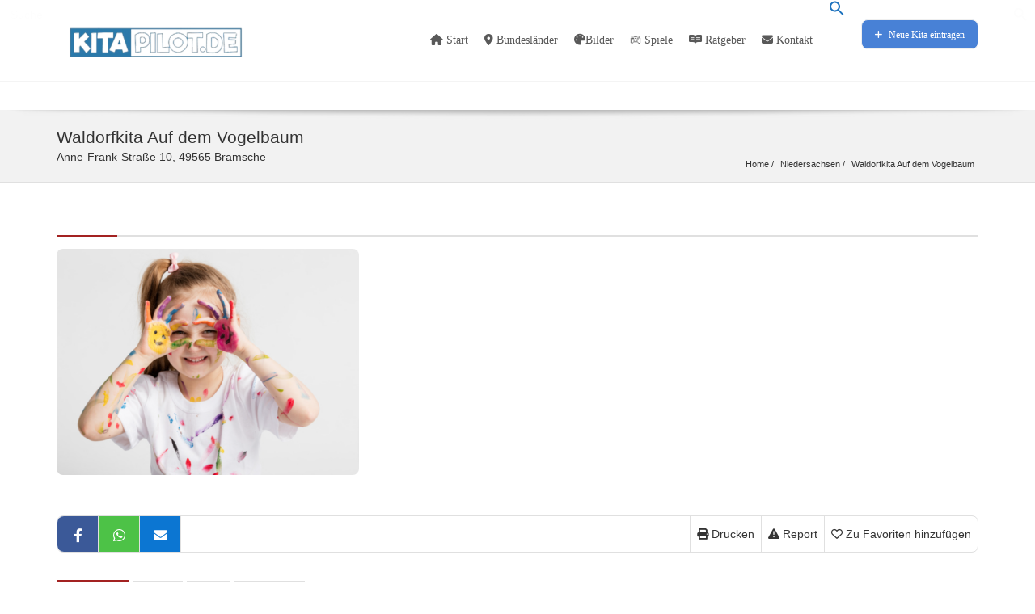

--- FILE ---
content_type: text/css
request_url: https://kitapilot.de/wp-content/litespeed/css/6fc219ada8f3183feca1dca777fe9fa2.css?ver=e9d63
body_size: 127897
content:
img:is([sizes=auto i],[sizes^="auto," i]){contain-intrinsic-size:3000px 1500px}/*!
 * Bootstrap v3.3.5 (http://getbootstrap.com)
 * Copyright 2011-2015 Twitter, Inc.
 * Licensed under MIT (https://github.com/twbs/bootstrap/blob/master/LICENSE)
 *//*! normalize.css v3.0.3 | MIT License | github.com/necolas/normalize.css */.pt-cv-wrapper article,.pt-cv-wrapper aside,.pt-cv-wrapper details,.pt-cv-wrapper figcaption,.pt-cv-wrapper footer,.pt-cv-wrapper header,.pt-cv-wrapper hgroup,.pt-cv-wrapper main,.pt-cv-wrapper menu,.pt-cv-wrapper nav,.pt-cv-wrapper section,.pt-cv-wrapper summary{display:block}.pt-cv-wrapper audio,.pt-cv-wrapper canvas,.pt-cv-wrapper progress,.pt-cv-wrapper video{display:inline-block;vertical-align:baseline}.pt-cv-wrapper audio:not([controls]){display:none;height:0}.pt-cv-wrapper [hidden],.pt-cv-wrapper template{display:none}.pt-cv-wrapper a{background-color:#fff0}.pt-cv-wrapper a:active,.pt-cv-wrapper a:hover{outline:0}.pt-cv-wrapper abbr[title]{border-bottom:1px dotted}.pt-cv-wrapper b,.pt-cv-wrapper strong{font-weight:700}.pt-cv-wrapper dfn{font-style:italic}.pt-cv-wrapper h1{margin:.67em 0}.pt-cv-wrapper mark{background:#ff0;color:#000}.pt-cv-wrapper small{font-size:80%}.pt-cv-wrapper sub,.pt-cv-wrapper sup{font-size:75%;line-height:0;position:relative;vertical-align:baseline}.pt-cv-wrapper sup{top:-.5em}.pt-cv-wrapper sub{bottom:-.25em}.pt-cv-wrapper img{border:0}.pt-cv-wrapper svg:not(:root){overflow:hidden}.pt-cv-wrapper hr{-webkit-box-sizing:content-box;-moz-box-sizing:content-box;box-sizing:content-box;height:0}.pt-cv-wrapper pre{overflow:auto}.pt-cv-wrapper code,.pt-cv-wrapper kbd,.pt-cv-wrapper pre,.pt-cv-wrapper samp{font-family:monospace,monospace;font-size:1em}.pt-cv-wrapper button,.pt-cv-wrapper input,.pt-cv-wrapper optgroup,.pt-cv-wrapper select,.pt-cv-wrapper textarea{color:inherit;font:inherit;margin:0}.pt-cv-wrapper button{overflow:visible}.pt-cv-wrapper button,.pt-cv-wrapper select{text-transform:none}.pt-cv-wrapper button,.pt-cv-wrapper html input[type=button],.pt-cv-wrapper input[type=reset],.pt-cv-wrapper input[type=submit]{-webkit-appearance:button;cursor:pointer}.pt-cv-wrapper button[disabled],.pt-cv-wrapper html input[disabled]{cursor:default}.pt-cv-wrapper button::-moz-focus-inner,.pt-cv-wrapper input::-moz-focus-inner{border:0;padding:0}.pt-cv-wrapper input{line-height:normal}.pt-cv-wrapper input[type=checkbox],.pt-cv-wrapper input[type=radio]{-webkit-box-sizing:border-box;-moz-box-sizing:border-box;box-sizing:border-box;padding:0}.pt-cv-wrapper input[type=number]::-webkit-inner-spin-button,.pt-cv-wrapper input[type=number]::-webkit-outer-spin-button{height:auto}.pt-cv-wrapper input[type=search]{-webkit-appearance:textfield;-webkit-box-sizing:content-box;-moz-box-sizing:content-box;box-sizing:content-box}.pt-cv-wrapper input[type=search]::-webkit-search-cancel-button,.pt-cv-wrapper input[type=search]::-webkit-search-decoration{-webkit-appearance:none}.pt-cv-wrapper fieldset{border:1px solid silver;margin:0 2px;padding:.35em .625em .75em}.pt-cv-wrapper legend{border:0;padding:0}.pt-cv-wrapper textarea{overflow:auto}.pt-cv-wrapper optgroup{font-weight:700}.pt-cv-wrapper table{border-collapse:collapse;border-spacing:0}.pt-cv-wrapper td,.pt-cv-wrapper th{padding:0}@media print{.pt-cv-wrapper *,.pt-cv-wrapper :after,.pt-cv-wrapper :before{background:0 0!important;color:#000!important;-webkit-box-shadow:none!important;box-shadow:none!important;text-shadow:none!important}.pt-cv-wrapper a,.pt-cv-wrapper a:visited{text-decoration:underline}.pt-cv-wrapper a[href]:after{content:" (" attr(href) ")"}.pt-cv-wrapper abbr[title]:after{content:" (" attr(title) ")"}.pt-cv-wrapper a[href^="javascript:"]:after,.pt-cv-wrapper a[href^="#"]:after{content:""}.pt-cv-wrapper blockquote,.pt-cv-wrapper pre{border:1px solid #999;page-break-inside:avoid}.pt-cv-wrapper thead{display:table-header-group}.pt-cv-wrapper img,.pt-cv-wrapper tr{page-break-inside:avoid}.pt-cv-wrapper img{max-width:100%!important}.pt-cv-wrapper h2,.pt-cv-wrapper h3,.pt-cv-wrapper p{orphans:3;widows:3}.pt-cv-wrapper h2,.pt-cv-wrapper h3{page-break-after:avoid}.pt-cv-wrapper .navbar{display:none}.pt-cv-wrapper .btn>.caret,.pt-cv-wrapper .dropup>.btn>.caret{border-top-color:#000!important}.pt-cv-wrapper .label{border:1px solid #000}.pt-cv-wrapper .table{border-collapse:collapse!important}.pt-cv-wrapper .table td,.pt-cv-wrapper .table th{background-color:#fff!important}.pt-cv-wrapper .table-bordered td,.pt-cv-wrapper .table-bordered th{border:1px solid #ddd!important}}@font-face{font-display:swap;font-family:'Glyphicons Halflings';src:url(/wp-content/plugins/content-views-query-and-display-post-page/public/assets/fonts/glyphicons-halflings-regular.eot);src:url(/wp-content/plugins/content-views-query-and-display-post-page/public/assets/fonts/glyphicons-halflings-regular.eot?#iefix) format('embedded-opentype'),url(/wp-content/plugins/content-views-query-and-display-post-page/public/assets/fonts/glyphicons-halflings-regular.woff2) format('woff2'),url(/wp-content/plugins/content-views-query-and-display-post-page/public/assets/fonts/glyphicons-halflings-regular.woff) format('woff'),url(/wp-content/plugins/content-views-query-and-display-post-page/public/assets/fonts/glyphicons-halflings-regular.ttf) format('truetype'),url(/wp-content/plugins/content-views-query-and-display-post-page/public/assets/fonts/glyphicons-halflings-regular.svg#glyphicons_halflingsregular) format('svg')}.pt-cv-wrapper .glyphicon{position:relative;top:1px;display:inline-block;font-family:'Glyphicons Halflings';font-style:normal;font-weight:400;line-height:1;-webkit-font-smoothing:antialiased;-moz-osx-font-smoothing:grayscale}.pt-cv-wrapper .glyphicon-asterisk:before{content:"\2a"}.pt-cv-wrapper .glyphicon-plus:before{content:"\2b"}.pt-cv-wrapper .glyphicon-eur:before,.pt-cv-wrapper .glyphicon-euro:before{content:"\20ac"}.pt-cv-wrapper .glyphicon-minus:before{content:"\2212"}.pt-cv-wrapper .glyphicon-cloud:before{content:"\2601"}.pt-cv-wrapper .glyphicon-envelope:before{content:"\2709"}.pt-cv-wrapper .glyphicon-pencil:before{content:"\270f"}.pt-cv-wrapper .glyphicon-glass:before{content:"\e001"}.pt-cv-wrapper .glyphicon-music:before{content:"\e002"}.pt-cv-wrapper .glyphicon-search:before{content:"\e003"}.pt-cv-wrapper .glyphicon-heart:before{content:"\e005"}.pt-cv-wrapper .glyphicon-star:before{content:"\e006"}.pt-cv-wrapper .glyphicon-star-empty:before{content:"\e007"}.pt-cv-wrapper .glyphicon-user:before{content:"\e008"}.pt-cv-wrapper .glyphicon-film:before{content:"\e009"}.pt-cv-wrapper .glyphicon-th-large:before{content:"\e010"}.pt-cv-wrapper .glyphicon-th:before{content:"\e011"}.pt-cv-wrapper .glyphicon-th-list:before{content:"\e012"}.pt-cv-wrapper .glyphicon-ok:before{content:"\e013"}.pt-cv-wrapper .glyphicon-remove:before{content:"\e014"}.pt-cv-wrapper .glyphicon-zoom-in:before{content:"\e015"}.pt-cv-wrapper .glyphicon-zoom-out:before{content:"\e016"}.pt-cv-wrapper .glyphicon-off:before{content:"\e017"}.pt-cv-wrapper .glyphicon-signal:before{content:"\e018"}.pt-cv-wrapper .glyphicon-cog:before{content:"\e019"}.pt-cv-wrapper .glyphicon-trash:before{content:"\e020"}.pt-cv-wrapper .glyphicon-home:before{content:"\e021"}.pt-cv-wrapper .glyphicon-file:before{content:"\e022"}.pt-cv-wrapper .glyphicon-time:before{content:"\e023"}.pt-cv-wrapper .glyphicon-road:before{content:"\e024"}.pt-cv-wrapper .glyphicon-download-alt:before{content:"\e025"}.pt-cv-wrapper .glyphicon-download:before{content:"\e026"}.pt-cv-wrapper .glyphicon-upload:before{content:"\e027"}.pt-cv-wrapper .glyphicon-inbox:before{content:"\e028"}.pt-cv-wrapper .glyphicon-play-circle:before{content:"\e029"}.pt-cv-wrapper .glyphicon-repeat:before{content:"\e030"}.pt-cv-wrapper .glyphicon-refresh:before{content:"\e031"}.pt-cv-wrapper .glyphicon-list-alt:before{content:"\e032"}.pt-cv-wrapper .glyphicon-lock:before{content:"\e033"}.pt-cv-wrapper .glyphicon-flag:before{content:"\e034"}.pt-cv-wrapper .glyphicon-headphones:before{content:"\e035"}.pt-cv-wrapper .glyphicon-volume-off:before{content:"\e036"}.pt-cv-wrapper .glyphicon-volume-down:before{content:"\e037"}.pt-cv-wrapper .glyphicon-volume-up:before{content:"\e038"}.pt-cv-wrapper .glyphicon-qrcode:before{content:"\e039"}.pt-cv-wrapper .glyphicon-barcode:before{content:"\e040"}.pt-cv-wrapper .glyphicon-tag:before{content:"\e041"}.pt-cv-wrapper .glyphicon-tags:before{content:"\e042"}.pt-cv-wrapper .glyphicon-book:before{content:"\e043"}.pt-cv-wrapper .glyphicon-bookmark:before{content:"\e044"}.pt-cv-wrapper .glyphicon-print:before{content:"\e045"}.pt-cv-wrapper .glyphicon-camera:before{content:"\e046"}.pt-cv-wrapper .glyphicon-font:before{content:"\e047"}.pt-cv-wrapper .glyphicon-bold:before{content:"\e048"}.pt-cv-wrapper .glyphicon-italic:before{content:"\e049"}.pt-cv-wrapper .glyphicon-text-height:before{content:"\e050"}.pt-cv-wrapper .glyphicon-text-width:before{content:"\e051"}.pt-cv-wrapper .glyphicon-align-left:before{content:"\e052"}.pt-cv-wrapper .glyphicon-align-center:before{content:"\e053"}.pt-cv-wrapper .glyphicon-align-right:before{content:"\e054"}.pt-cv-wrapper .glyphicon-align-justify:before{content:"\e055"}.pt-cv-wrapper .glyphicon-list:before{content:"\e056"}.pt-cv-wrapper .glyphicon-indent-left:before{content:"\e057"}.pt-cv-wrapper .glyphicon-indent-right:before{content:"\e058"}.pt-cv-wrapper .glyphicon-facetime-video:before{content:"\e059"}.pt-cv-wrapper .glyphicon-picture:before{content:"\e060"}.pt-cv-wrapper .glyphicon-map-marker:before{content:"\e062"}.pt-cv-wrapper .glyphicon-adjust:before{content:"\e063"}.pt-cv-wrapper .glyphicon-tint:before{content:"\e064"}.pt-cv-wrapper .glyphicon-edit:before{content:"\e065"}.pt-cv-wrapper .glyphicon-share:before{content:"\e066"}.pt-cv-wrapper .glyphicon-check:before{content:"\e067"}.pt-cv-wrapper .glyphicon-move:before{content:"\e068"}.pt-cv-wrapper .glyphicon-step-backward:before{content:"\e069"}.pt-cv-wrapper .glyphicon-fast-backward:before{content:"\e070"}.pt-cv-wrapper .glyphicon-backward:before{content:"\e071"}.pt-cv-wrapper .glyphicon-play:before{content:"\e072"}.pt-cv-wrapper .glyphicon-pause:before{content:"\e073"}.pt-cv-wrapper .glyphicon-stop:before{content:"\e074"}.pt-cv-wrapper .glyphicon-forward:before{content:"\e075"}.pt-cv-wrapper .glyphicon-fast-forward:before{content:"\e076"}.pt-cv-wrapper .glyphicon-step-forward:before{content:"\e077"}.pt-cv-wrapper .glyphicon-eject:before{content:"\e078"}.pt-cv-wrapper .glyphicon-chevron-left:before{content:"\e079"}.pt-cv-wrapper .glyphicon-chevron-right:before{content:"\e080"}.pt-cv-wrapper .glyphicon-plus-sign:before{content:"\e081"}.pt-cv-wrapper .glyphicon-minus-sign:before{content:"\e082"}.pt-cv-wrapper .glyphicon-remove-sign:before{content:"\e083"}.pt-cv-wrapper .glyphicon-ok-sign:before{content:"\e084"}.pt-cv-wrapper .glyphicon-question-sign:before{content:"\e085"}.pt-cv-wrapper .glyphicon-info-sign:before{content:"\e086"}.pt-cv-wrapper .glyphicon-screenshot:before{content:"\e087"}.pt-cv-wrapper .glyphicon-remove-circle:before{content:"\e088"}.pt-cv-wrapper .glyphicon-ok-circle:before{content:"\e089"}.pt-cv-wrapper .glyphicon-ban-circle:before{content:"\e090"}.pt-cv-wrapper .glyphicon-arrow-left:before{content:"\e091"}.pt-cv-wrapper .glyphicon-arrow-right:before{content:"\e092"}.pt-cv-wrapper .glyphicon-arrow-up:before{content:"\e093"}.pt-cv-wrapper .glyphicon-arrow-down:before{content:"\e094"}.pt-cv-wrapper .glyphicon-share-alt:before{content:"\e095"}.pt-cv-wrapper .glyphicon-resize-full:before{content:"\e096"}.pt-cv-wrapper .glyphicon-resize-small:before{content:"\e097"}.pt-cv-wrapper .glyphicon-exclamation-sign:before{content:"\e101"}.pt-cv-wrapper .glyphicon-gift:before{content:"\e102"}.pt-cv-wrapper .glyphicon-leaf:before{content:"\e103"}.pt-cv-wrapper .glyphicon-fire:before{content:"\e104"}.pt-cv-wrapper .glyphicon-eye-open:before{content:"\e105"}.pt-cv-wrapper .glyphicon-eye-close:before{content:"\e106"}.pt-cv-wrapper .glyphicon-warning-sign:before{content:"\e107"}.pt-cv-wrapper .glyphicon-plane:before{content:"\e108"}.pt-cv-wrapper .glyphicon-calendar:before{content:"\e109"}.pt-cv-wrapper .glyphicon-random:before{content:"\e110"}.pt-cv-wrapper .glyphicon-comment:before{content:"\e111"}.pt-cv-wrapper .glyphicon-magnet:before{content:"\e112"}.pt-cv-wrapper .glyphicon-chevron-up:before{content:"\e113"}.pt-cv-wrapper .glyphicon-chevron-down:before{content:"\e114"}.pt-cv-wrapper .glyphicon-retweet:before{content:"\e115"}.pt-cv-wrapper .glyphicon-shopping-cart:before{content:"\e116"}.pt-cv-wrapper .glyphicon-folder-close:before{content:"\e117"}.pt-cv-wrapper .glyphicon-folder-open:before{content:"\e118"}.pt-cv-wrapper .glyphicon-resize-vertical:before{content:"\e119"}.pt-cv-wrapper .glyphicon-resize-horizontal:before{content:"\e120"}.pt-cv-wrapper .glyphicon-hdd:before{content:"\e121"}.pt-cv-wrapper .glyphicon-bullhorn:before{content:"\e122"}.pt-cv-wrapper .glyphicon-bell:before{content:"\e123"}.pt-cv-wrapper .glyphicon-certificate:before{content:"\e124"}.pt-cv-wrapper .glyphicon-thumbs-up:before{content:"\e125"}.pt-cv-wrapper .glyphicon-thumbs-down:before{content:"\e126"}.pt-cv-wrapper .glyphicon-hand-right:before{content:"\e127"}.pt-cv-wrapper .glyphicon-hand-left:before{content:"\e128"}.pt-cv-wrapper .glyphicon-hand-up:before{content:"\e129"}.pt-cv-wrapper .glyphicon-hand-down:before{content:"\e130"}.pt-cv-wrapper .glyphicon-circle-arrow-right:before{content:"\e131"}.pt-cv-wrapper .glyphicon-circle-arrow-left:before{content:"\e132"}.pt-cv-wrapper .glyphicon-circle-arrow-up:before{content:"\e133"}.pt-cv-wrapper .glyphicon-circle-arrow-down:before{content:"\e134"}.pt-cv-wrapper .glyphicon-globe:before{content:"\e135"}.pt-cv-wrapper .glyphicon-wrench:before{content:"\e136"}.pt-cv-wrapper .glyphicon-tasks:before{content:"\e137"}.pt-cv-wrapper .glyphicon-filter:before{content:"\e138"}.pt-cv-wrapper .glyphicon-briefcase:before{content:"\e139"}.pt-cv-wrapper .glyphicon-fullscreen:before{content:"\e140"}.pt-cv-wrapper .glyphicon-dashboard:before{content:"\e141"}.pt-cv-wrapper .glyphicon-paperclip:before{content:"\e142"}.pt-cv-wrapper .glyphicon-heart-empty:before{content:"\e143"}.pt-cv-wrapper .glyphicon-link:before{content:"\e144"}.pt-cv-wrapper .glyphicon-phone:before{content:"\e145"}.pt-cv-wrapper .glyphicon-pushpin:before{content:"\e146"}.pt-cv-wrapper .glyphicon-usd:before{content:"\e148"}.pt-cv-wrapper .glyphicon-gbp:before{content:"\e149"}.pt-cv-wrapper .glyphicon-sort:before{content:"\e150"}.pt-cv-wrapper .glyphicon-sort-by-alphabet:before{content:"\e151"}.pt-cv-wrapper .glyphicon-sort-by-alphabet-alt:before{content:"\e152"}.pt-cv-wrapper .glyphicon-sort-by-order:before{content:"\e153"}.pt-cv-wrapper .glyphicon-sort-by-order-alt:before{content:"\e154"}.pt-cv-wrapper .glyphicon-sort-by-attributes:before{content:"\e155"}.pt-cv-wrapper .glyphicon-sort-by-attributes-alt:before{content:"\e156"}.pt-cv-wrapper .glyphicon-unchecked:before{content:"\e157"}.pt-cv-wrapper .glyphicon-expand:before{content:"\e158"}.pt-cv-wrapper .glyphicon-collapse-down:before{content:"\e159"}.pt-cv-wrapper .glyphicon-collapse-up:before{content:"\e160"}.pt-cv-wrapper .glyphicon-log-in:before{content:"\e161"}.pt-cv-wrapper .glyphicon-flash:before{content:"\e162"}.pt-cv-wrapper .glyphicon-log-out:before{content:"\e163"}.pt-cv-wrapper .glyphicon-new-window:before{content:"\e164"}.pt-cv-wrapper .glyphicon-record:before{content:"\e165"}.pt-cv-wrapper .glyphicon-save:before{content:"\e166"}.pt-cv-wrapper .glyphicon-open:before{content:"\e167"}.pt-cv-wrapper .glyphicon-saved:before{content:"\e168"}.pt-cv-wrapper .glyphicon-import:before{content:"\e169"}.pt-cv-wrapper .glyphicon-export:before{content:"\e170"}.pt-cv-wrapper .glyphicon-send:before{content:"\e171"}.pt-cv-wrapper .glyphicon-floppy-disk:before{content:"\e172"}.pt-cv-wrapper .glyphicon-floppy-saved:before{content:"\e173"}.pt-cv-wrapper .glyphicon-floppy-remove:before{content:"\e174"}.pt-cv-wrapper .glyphicon-floppy-save:before{content:"\e175"}.pt-cv-wrapper .glyphicon-floppy-open:before{content:"\e176"}.pt-cv-wrapper .glyphicon-credit-card:before{content:"\e177"}.pt-cv-wrapper .glyphicon-transfer:before{content:"\e178"}.pt-cv-wrapper .glyphicon-cutlery:before{content:"\e179"}.pt-cv-wrapper .glyphicon-header:before{content:"\e180"}.pt-cv-wrapper .glyphicon-compressed:before{content:"\e181"}.pt-cv-wrapper .glyphicon-earphone:before{content:"\e182"}.pt-cv-wrapper .glyphicon-phone-alt:before{content:"\e183"}.pt-cv-wrapper .glyphicon-tower:before{content:"\e184"}.pt-cv-wrapper .glyphicon-stats:before{content:"\e185"}.pt-cv-wrapper .glyphicon-sd-video:before{content:"\e186"}.pt-cv-wrapper .glyphicon-hd-video:before{content:"\e187"}.pt-cv-wrapper .glyphicon-subtitles:before{content:"\e188"}.pt-cv-wrapper .glyphicon-sound-stereo:before{content:"\e189"}.pt-cv-wrapper .glyphicon-sound-dolby:before{content:"\e190"}.pt-cv-wrapper .glyphicon-sound-5-1:before{content:"\e191"}.pt-cv-wrapper .glyphicon-sound-6-1:before{content:"\e192"}.pt-cv-wrapper .glyphicon-sound-7-1:before{content:"\e193"}.pt-cv-wrapper .glyphicon-copyright-mark:before{content:"\e194"}.pt-cv-wrapper .glyphicon-registration-mark:before{content:"\e195"}.pt-cv-wrapper .glyphicon-cloud-download:before{content:"\e197"}.pt-cv-wrapper .glyphicon-cloud-upload:before{content:"\e198"}.pt-cv-wrapper .glyphicon-tree-conifer:before{content:"\e199"}.pt-cv-wrapper .glyphicon-tree-deciduous:before{content:"\e200"}.pt-cv-wrapper .glyphicon-cd:before{content:"\e201"}.pt-cv-wrapper .glyphicon-save-file:before{content:"\e202"}.pt-cv-wrapper .glyphicon-open-file:before{content:"\e203"}.pt-cv-wrapper .glyphicon-level-up:before{content:"\e204"}.pt-cv-wrapper .glyphicon-copy:before{content:"\e205"}.pt-cv-wrapper .glyphicon-paste:before{content:"\e206"}.pt-cv-wrapper .glyphicon-alert:before{content:"\e209"}.pt-cv-wrapper .glyphicon-equalizer:before{content:"\e210"}.pt-cv-wrapper .glyphicon-king:before{content:"\e211"}.pt-cv-wrapper .glyphicon-queen:before{content:"\e212"}.pt-cv-wrapper .glyphicon-pawn:before{content:"\e213"}.pt-cv-wrapper .glyphicon-bishop:before{content:"\e214"}.pt-cv-wrapper .glyphicon-knight:before{content:"\e215"}.pt-cv-wrapper .glyphicon-baby-formula:before{content:"\e216"}.pt-cv-wrapper .glyphicon-tent:before{content:"\26fa"}.pt-cv-wrapper .glyphicon-blackboard:before{content:"\e218"}.pt-cv-wrapper .glyphicon-bed:before{content:"\e219"}.pt-cv-wrapper .glyphicon-apple:before{content:"\f8ff"}.pt-cv-wrapper .glyphicon-erase:before{content:"\e221"}.pt-cv-wrapper .glyphicon-hourglass:before{content:"\231b"}.pt-cv-wrapper .glyphicon-lamp:before{content:"\e223"}.pt-cv-wrapper .glyphicon-duplicate:before{content:"\e224"}.pt-cv-wrapper .glyphicon-piggy-bank:before{content:"\e225"}.pt-cv-wrapper .glyphicon-scissors:before{content:"\e226"}.pt-cv-wrapper .glyphicon-bitcoin:before,.pt-cv-wrapper .glyphicon-btc:before,.pt-cv-wrapper .glyphicon-xbt:before{content:"\e227"}.pt-cv-wrapper .glyphicon-jpy:before,.pt-cv-wrapper .glyphicon-yen:before{content:"\00a5"}.pt-cv-wrapper .glyphicon-rub:before,.pt-cv-wrapper .glyphicon-ruble:before{content:"\20bd"}.pt-cv-wrapper .glyphicon-scale:before{content:"\e230"}.pt-cv-wrapper .glyphicon-ice-lolly:before{content:"\e231"}.pt-cv-wrapper .glyphicon-ice-lolly-tasted:before{content:"\e232"}.pt-cv-wrapper .glyphicon-education:before{content:"\e233"}.pt-cv-wrapper .glyphicon-option-horizontal:before{content:"\e234"}.pt-cv-wrapper .glyphicon-option-vertical:before{content:"\e235"}.pt-cv-wrapper .glyphicon-menu-hamburger:before{content:"\e236"}.pt-cv-wrapper .glyphicon-modal-window:before{content:"\e237"}.pt-cv-wrapper .glyphicon-oil:before{content:"\e238"}.pt-cv-wrapper .glyphicon-grain:before{content:"\e239"}.pt-cv-wrapper .glyphicon-sunglasses:before{content:"\e240"}.pt-cv-wrapper .glyphicon-text-size:before{content:"\e241"}.pt-cv-wrapper .glyphicon-text-color:before{content:"\e242"}.pt-cv-wrapper .glyphicon-text-background:before{content:"\e243"}.pt-cv-wrapper .glyphicon-object-align-top:before{content:"\e244"}.pt-cv-wrapper .glyphicon-object-align-bottom:before{content:"\e245"}.pt-cv-wrapper .glyphicon-object-align-horizontal:before{content:"\e246"}.pt-cv-wrapper .glyphicon-object-align-left:before{content:"\e247"}.pt-cv-wrapper .glyphicon-object-align-vertical:before{content:"\e248"}.pt-cv-wrapper .glyphicon-object-align-right:before{content:"\e249"}.pt-cv-wrapper .glyphicon-triangle-right:before{content:"\e250"}.pt-cv-wrapper .glyphicon-triangle-left:before{content:"\e251"}.pt-cv-wrapper .glyphicon-triangle-bottom:before{content:"\e252"}.pt-cv-wrapper .glyphicon-triangle-top:before{content:"\e253"}.pt-cv-wrapper .glyphicon-console:before{content:"\e254"}.pt-cv-wrapper .glyphicon-superscript:before{content:"\e255"}.pt-cv-wrapper .glyphicon-subscript:before{content:"\e256"}.pt-cv-wrapper .glyphicon-menu-left:before{content:"\e257"}.pt-cv-wrapper .glyphicon-menu-right:before{content:"\e258"}.pt-cv-wrapper .glyphicon-menu-down:before{content:"\e259"}.pt-cv-wrapper .glyphicon-menu-up:before{content:"\e260"}.pt-cv-wrapper img{vertical-align:middle}.pt-cv-wrapper .carousel-inner>.item>a>img,.pt-cv-wrapper .carousel-inner>.item>img,.pt-cv-wrapper .img-responsive,.pt-cv-wrapper .thumbnail a>img,.pt-cv-wrapper .thumbnail>img{display:block;max-width:100%;height:auto}.pt-cv-wrapper .img-rounded{border-radius:6px}.pt-cv-wrapper .img-thumbnail{padding:4px;line-height:1.42857143;background-color:#fff;border:1px solid #ddd;border-radius:4px;-webkit-transition:all .2s ease-in-out;-o-transition:all .2s ease-in-out;transition:all .2s ease-in-out;display:inline-block;max-width:100%;height:auto}.pt-cv-wrapper .img-circle{border-radius:50%}.pt-cv-wrapper hr{margin-top:20px;margin-bottom:20px;border:0;border-top:1px solid #eee}.pt-cv-wrapper .sr-only{position:absolute;width:1px;height:1px;margin:-1px;padding:0;overflow:hidden;clip:rect(0,0,0,0);border:0}.pt-cv-wrapper .sr-only-focusable:active,.pt-cv-wrapper .sr-only-focusable:focus{position:static;width:auto;height:auto;margin:0;overflow:visible;clip:auto}.pt-cv-wrapper [role=button]{cursor:pointer}.pt-cv-wrapper .container,.pt-cv-wrapper .container-fluid{margin-right:auto;margin-left:auto;padding-left:15px;padding-right:15px}@media(min-width:768px){.pt-cv-wrapper .container{width:750px}}@media(min-width:992px){.pt-cv-wrapper .container{width:970px}}@media(min-width:1200px){.pt-cv-wrapper .container{width:1170px}}.pt-cv-wrapper .row{margin-left:-15px;margin-right:-15px}.pt-cv-wrapper .col-lg-1,.pt-cv-wrapper .col-lg-10,.pt-cv-wrapper .col-lg-11,.pt-cv-wrapper .col-lg-12,.pt-cv-wrapper .col-lg-2,.pt-cv-wrapper .col-lg-3,.pt-cv-wrapper .col-lg-4,.pt-cv-wrapper .col-lg-5,.pt-cv-wrapper .col-lg-6,.pt-cv-wrapper .col-lg-7,.pt-cv-wrapper .col-lg-8,.pt-cv-wrapper .col-lg-9,.pt-cv-wrapper .col-md-1,.pt-cv-wrapper .col-md-10,.pt-cv-wrapper .col-md-11,.pt-cv-wrapper .col-md-12,.pt-cv-wrapper .col-md-2,.pt-cv-wrapper .col-md-3,.pt-cv-wrapper .col-md-4,.pt-cv-wrapper .col-md-5,.pt-cv-wrapper .col-md-6,.pt-cv-wrapper .col-md-7,.pt-cv-wrapper .col-md-8,.pt-cv-wrapper .col-md-9,.pt-cv-wrapper .col-sm-1,.pt-cv-wrapper .col-sm-10,.pt-cv-wrapper .col-sm-11,.pt-cv-wrapper .col-sm-12,.pt-cv-wrapper .col-sm-2,.pt-cv-wrapper .col-sm-3,.pt-cv-wrapper .col-sm-4,.pt-cv-wrapper .col-sm-5,.pt-cv-wrapper .col-sm-6,.pt-cv-wrapper .col-sm-7,.pt-cv-wrapper .col-sm-8,.pt-cv-wrapper .col-sm-9,.pt-cv-wrapper .col-xs-1,.pt-cv-wrapper .col-xs-10,.pt-cv-wrapper .col-xs-11,.pt-cv-wrapper .col-xs-12,.pt-cv-wrapper .col-xs-2,.pt-cv-wrapper .col-xs-3,.pt-cv-wrapper .col-xs-4,.pt-cv-wrapper .col-xs-5,.pt-cv-wrapper .col-xs-6,.pt-cv-wrapper .col-xs-7,.pt-cv-wrapper .col-xs-8,.pt-cv-wrapper .col-xs-9{position:relative;min-height:1px;padding-left:15px;padding-right:15px}.pt-cv-wrapper .col-xs-1,.pt-cv-wrapper .col-xs-10,.pt-cv-wrapper .col-xs-11,.pt-cv-wrapper .col-xs-12,.pt-cv-wrapper .col-xs-2,.pt-cv-wrapper .col-xs-3,.pt-cv-wrapper .col-xs-4,.pt-cv-wrapper .col-xs-5,.pt-cv-wrapper .col-xs-6,.pt-cv-wrapper .col-xs-7,.pt-cv-wrapper .col-xs-8,.pt-cv-wrapper .col-xs-9{float:left}.pt-cv-wrapper .col-xs-12{width:100%}.pt-cv-wrapper .col-xs-11{width:91.66666667%}.pt-cv-wrapper .col-xs-10{width:83.33333333%}.pt-cv-wrapper .col-xs-9{width:75%}.pt-cv-wrapper .col-xs-8{width:66.66666667%}.pt-cv-wrapper .col-xs-7{width:58.33333333%}.pt-cv-wrapper .col-xs-6{width:50%}.pt-cv-wrapper .col-xs-5{width:41.66666667%}.pt-cv-wrapper .col-xs-4{width:33.33333333%}.pt-cv-wrapper .col-xs-3{width:25%}.pt-cv-wrapper .col-xs-2{width:16.66666667%}.pt-cv-wrapper .col-xs-1{width:8.33333333%}.pt-cv-wrapper .col-xs-pull-12{right:100%}.pt-cv-wrapper .col-xs-pull-11{right:91.66666667%}.pt-cv-wrapper .col-xs-pull-10{right:83.33333333%}.pt-cv-wrapper .col-xs-pull-9{right:75%}.pt-cv-wrapper .col-xs-pull-8{right:66.66666667%}.pt-cv-wrapper .col-xs-pull-7{right:58.33333333%}.pt-cv-wrapper .col-xs-pull-6{right:50%}.pt-cv-wrapper .col-xs-pull-5{right:41.66666667%}.pt-cv-wrapper .col-xs-pull-4{right:33.33333333%}.pt-cv-wrapper .col-xs-pull-3{right:25%}.pt-cv-wrapper .col-xs-pull-2{right:16.66666667%}.pt-cv-wrapper .col-xs-pull-1{right:8.33333333%}.pt-cv-wrapper .col-xs-pull-0{right:auto}.pt-cv-wrapper .col-xs-push-12{left:100%}.pt-cv-wrapper .col-xs-push-11{left:91.66666667%}.pt-cv-wrapper .col-xs-push-10{left:83.33333333%}.pt-cv-wrapper .col-xs-push-9{left:75%}.pt-cv-wrapper .col-xs-push-8{left:66.66666667%}.pt-cv-wrapper .col-xs-push-7{left:58.33333333%}.pt-cv-wrapper .col-xs-push-6{left:50%}.pt-cv-wrapper .col-xs-push-5{left:41.66666667%}.pt-cv-wrapper .col-xs-push-4{left:33.33333333%}.pt-cv-wrapper .col-xs-push-3{left:25%}.pt-cv-wrapper .col-xs-push-2{left:16.66666667%}.pt-cv-wrapper .col-xs-push-1{left:8.33333333%}.pt-cv-wrapper .col-xs-push-0{left:auto}.pt-cv-wrapper .col-xs-offset-12{margin-left:100%}.pt-cv-wrapper .col-xs-offset-11{margin-left:91.66666667%}.pt-cv-wrapper .col-xs-offset-10{margin-left:83.33333333%}.pt-cv-wrapper .col-xs-offset-9{margin-left:75%}.pt-cv-wrapper .col-xs-offset-8{margin-left:66.66666667%}.pt-cv-wrapper .col-xs-offset-7{margin-left:58.33333333%}.pt-cv-wrapper .col-xs-offset-6{margin-left:50%}.pt-cv-wrapper .col-xs-offset-5{margin-left:41.66666667%}.pt-cv-wrapper .col-xs-offset-4{margin-left:33.33333333%}.pt-cv-wrapper .col-xs-offset-3{margin-left:25%}.pt-cv-wrapper .col-xs-offset-2{margin-left:16.66666667%}.pt-cv-wrapper .col-xs-offset-1{margin-left:8.33333333%}.pt-cv-wrapper .col-xs-offset-0{margin-left:0}@media(min-width:768px){.pt-cv-wrapper .col-sm-1,.pt-cv-wrapper .col-sm-10,.pt-cv-wrapper .col-sm-11,.pt-cv-wrapper .col-sm-12,.pt-cv-wrapper .col-sm-2,.pt-cv-wrapper .col-sm-3,.pt-cv-wrapper .col-sm-4,.pt-cv-wrapper .col-sm-5,.pt-cv-wrapper .col-sm-6,.pt-cv-wrapper .col-sm-7,.pt-cv-wrapper .col-sm-8,.pt-cv-wrapper .col-sm-9{float:left}.pt-cv-wrapper .col-sm-12{width:100%}.pt-cv-wrapper .col-sm-11{width:91.66666667%}.pt-cv-wrapper .col-sm-10{width:83.33333333%}.pt-cv-wrapper .col-sm-9{width:75%}.pt-cv-wrapper .col-sm-8{width:66.66666667%}.pt-cv-wrapper .col-sm-7{width:58.33333333%}.pt-cv-wrapper .col-sm-6{width:50%}.pt-cv-wrapper .col-sm-5{width:41.66666667%}.pt-cv-wrapper .col-sm-4{width:33.33333333%}.pt-cv-wrapper .col-sm-3{width:25%}.pt-cv-wrapper .col-sm-2{width:16.66666667%}.pt-cv-wrapper .col-sm-1{width:8.33333333%}.pt-cv-wrapper .col-sm-pull-12{right:100%}.pt-cv-wrapper .col-sm-pull-11{right:91.66666667%}.pt-cv-wrapper .col-sm-pull-10{right:83.33333333%}.pt-cv-wrapper .col-sm-pull-9{right:75%}.pt-cv-wrapper .col-sm-pull-8{right:66.66666667%}.pt-cv-wrapper .col-sm-pull-7{right:58.33333333%}.pt-cv-wrapper .col-sm-pull-6{right:50%}.pt-cv-wrapper .col-sm-pull-5{right:41.66666667%}.pt-cv-wrapper .col-sm-pull-4{right:33.33333333%}.pt-cv-wrapper .col-sm-pull-3{right:25%}.pt-cv-wrapper .col-sm-pull-2{right:16.66666667%}.pt-cv-wrapper .col-sm-pull-1{right:8.33333333%}.pt-cv-wrapper .col-sm-pull-0{right:auto}.pt-cv-wrapper .col-sm-push-12{left:100%}.pt-cv-wrapper .col-sm-push-11{left:91.66666667%}.pt-cv-wrapper .col-sm-push-10{left:83.33333333%}.pt-cv-wrapper .col-sm-push-9{left:75%}.pt-cv-wrapper .col-sm-push-8{left:66.66666667%}.pt-cv-wrapper .col-sm-push-7{left:58.33333333%}.pt-cv-wrapper .col-sm-push-6{left:50%}.pt-cv-wrapper .col-sm-push-5{left:41.66666667%}.pt-cv-wrapper .col-sm-push-4{left:33.33333333%}.pt-cv-wrapper .col-sm-push-3{left:25%}.pt-cv-wrapper .col-sm-push-2{left:16.66666667%}.pt-cv-wrapper .col-sm-push-1{left:8.33333333%}.pt-cv-wrapper .col-sm-push-0{left:auto}.pt-cv-wrapper .col-sm-offset-12{margin-left:100%}.pt-cv-wrapper .col-sm-offset-11{margin-left:91.66666667%}.pt-cv-wrapper .col-sm-offset-10{margin-left:83.33333333%}.pt-cv-wrapper .col-sm-offset-9{margin-left:75%}.pt-cv-wrapper .col-sm-offset-8{margin-left:66.66666667%}.pt-cv-wrapper .col-sm-offset-7{margin-left:58.33333333%}.pt-cv-wrapper .col-sm-offset-6{margin-left:50%}.pt-cv-wrapper .col-sm-offset-5{margin-left:41.66666667%}.pt-cv-wrapper .col-sm-offset-4{margin-left:33.33333333%}.pt-cv-wrapper .col-sm-offset-3{margin-left:25%}.pt-cv-wrapper .col-sm-offset-2{margin-left:16.66666667%}.pt-cv-wrapper .col-sm-offset-1{margin-left:8.33333333%}.pt-cv-wrapper .col-sm-offset-0{margin-left:0}}@media(min-width:992px){.pt-cv-wrapper .col-md-1,.pt-cv-wrapper .col-md-10,.pt-cv-wrapper .col-md-11,.pt-cv-wrapper .col-md-12,.pt-cv-wrapper .col-md-2,.pt-cv-wrapper .col-md-3,.pt-cv-wrapper .col-md-4,.pt-cv-wrapper .col-md-5,.pt-cv-wrapper .col-md-6,.pt-cv-wrapper .col-md-7,.pt-cv-wrapper .col-md-8,.pt-cv-wrapper .col-md-9{float:left}.pt-cv-wrapper .col-md-12{width:100%}.pt-cv-wrapper .col-md-11{width:91.66666667%}.pt-cv-wrapper .col-md-10{width:83.33333333%}.pt-cv-wrapper .col-md-9{width:75%}.pt-cv-wrapper .col-md-8{width:66.66666667%}.pt-cv-wrapper .col-md-7{width:58.33333333%}.pt-cv-wrapper .col-md-6{width:50%}.pt-cv-wrapper .col-md-5{width:41.66666667%}.pt-cv-wrapper .col-md-4{width:33.33333333%}.pt-cv-wrapper .col-md-3{width:25%}.pt-cv-wrapper .col-md-2{width:16.66666667%}.pt-cv-wrapper .col-md-1{width:8.33333333%}.pt-cv-wrapper .col-md-pull-12{right:100%}.pt-cv-wrapper .col-md-pull-11{right:91.66666667%}.pt-cv-wrapper .col-md-pull-10{right:83.33333333%}.pt-cv-wrapper .col-md-pull-9{right:75%}.pt-cv-wrapper .col-md-pull-8{right:66.66666667%}.pt-cv-wrapper .col-md-pull-7{right:58.33333333%}.pt-cv-wrapper .col-md-pull-6{right:50%}.pt-cv-wrapper .col-md-pull-5{right:41.66666667%}.pt-cv-wrapper .col-md-pull-4{right:33.33333333%}.pt-cv-wrapper .col-md-pull-3{right:25%}.pt-cv-wrapper .col-md-pull-2{right:16.66666667%}.pt-cv-wrapper .col-md-pull-1{right:8.33333333%}.pt-cv-wrapper .col-md-pull-0{right:auto}.pt-cv-wrapper .col-md-push-12{left:100%}.pt-cv-wrapper .col-md-push-11{left:91.66666667%}.pt-cv-wrapper .col-md-push-10{left:83.33333333%}.pt-cv-wrapper .col-md-push-9{left:75%}.pt-cv-wrapper .col-md-push-8{left:66.66666667%}.pt-cv-wrapper .col-md-push-7{left:58.33333333%}.pt-cv-wrapper .col-md-push-6{left:50%}.pt-cv-wrapper .col-md-push-5{left:41.66666667%}.pt-cv-wrapper .col-md-push-4{left:33.33333333%}.pt-cv-wrapper .col-md-push-3{left:25%}.pt-cv-wrapper .col-md-push-2{left:16.66666667%}.pt-cv-wrapper .col-md-push-1{left:8.33333333%}.pt-cv-wrapper .col-md-push-0{left:auto}.pt-cv-wrapper .col-md-offset-12{margin-left:100%}.pt-cv-wrapper .col-md-offset-11{margin-left:91.66666667%}.pt-cv-wrapper .col-md-offset-10{margin-left:83.33333333%}.pt-cv-wrapper .col-md-offset-9{margin-left:75%}.pt-cv-wrapper .col-md-offset-8{margin-left:66.66666667%}.pt-cv-wrapper .col-md-offset-7{margin-left:58.33333333%}.pt-cv-wrapper .col-md-offset-6{margin-left:50%}.pt-cv-wrapper .col-md-offset-5{margin-left:41.66666667%}.pt-cv-wrapper .col-md-offset-4{margin-left:33.33333333%}.pt-cv-wrapper .col-md-offset-3{margin-left:25%}.pt-cv-wrapper .col-md-offset-2{margin-left:16.66666667%}.pt-cv-wrapper .col-md-offset-1{margin-left:8.33333333%}.pt-cv-wrapper .col-md-offset-0{margin-left:0}}@media(min-width:1200px){.pt-cv-wrapper .col-lg-1,.pt-cv-wrapper .col-lg-10,.pt-cv-wrapper .col-lg-11,.pt-cv-wrapper .col-lg-12,.pt-cv-wrapper .col-lg-2,.pt-cv-wrapper .col-lg-3,.pt-cv-wrapper .col-lg-4,.pt-cv-wrapper .col-lg-5,.pt-cv-wrapper .col-lg-6,.pt-cv-wrapper .col-lg-7,.pt-cv-wrapper .col-lg-8,.pt-cv-wrapper .col-lg-9{float:left}.pt-cv-wrapper .col-lg-12{width:100%}.pt-cv-wrapper .col-lg-11{width:91.66666667%}.pt-cv-wrapper .col-lg-10{width:83.33333333%}.pt-cv-wrapper .col-lg-9{width:75%}.pt-cv-wrapper .col-lg-8{width:66.66666667%}.pt-cv-wrapper .col-lg-7{width:58.33333333%}.pt-cv-wrapper .col-lg-6{width:50%}.pt-cv-wrapper .col-lg-5{width:41.66666667%}.pt-cv-wrapper .col-lg-4{width:33.33333333%}.pt-cv-wrapper .col-lg-3{width:25%}.pt-cv-wrapper .col-lg-2{width:16.66666667%}.pt-cv-wrapper .col-lg-1{width:8.33333333%}.pt-cv-wrapper .col-lg-pull-12{right:100%}.pt-cv-wrapper .col-lg-pull-11{right:91.66666667%}.pt-cv-wrapper .col-lg-pull-10{right:83.33333333%}.pt-cv-wrapper .col-lg-pull-9{right:75%}.pt-cv-wrapper .col-lg-pull-8{right:66.66666667%}.pt-cv-wrapper .col-lg-pull-7{right:58.33333333%}.pt-cv-wrapper .col-lg-pull-6{right:50%}.pt-cv-wrapper .col-lg-pull-5{right:41.66666667%}.pt-cv-wrapper .col-lg-pull-4{right:33.33333333%}.pt-cv-wrapper .col-lg-pull-3{right:25%}.pt-cv-wrapper .col-lg-pull-2{right:16.66666667%}.pt-cv-wrapper .col-lg-pull-1{right:8.33333333%}.pt-cv-wrapper .col-lg-pull-0{right:auto}.pt-cv-wrapper .col-lg-push-12{left:100%}.pt-cv-wrapper .col-lg-push-11{left:91.66666667%}.pt-cv-wrapper .col-lg-push-10{left:83.33333333%}.pt-cv-wrapper .col-lg-push-9{left:75%}.pt-cv-wrapper .col-lg-push-8{left:66.66666667%}.pt-cv-wrapper .col-lg-push-7{left:58.33333333%}.pt-cv-wrapper .col-lg-push-6{left:50%}.pt-cv-wrapper .col-lg-push-5{left:41.66666667%}.pt-cv-wrapper .col-lg-push-4{left:33.33333333%}.pt-cv-wrapper .col-lg-push-3{left:25%}.pt-cv-wrapper .col-lg-push-2{left:16.66666667%}.pt-cv-wrapper .col-lg-push-1{left:8.33333333%}.pt-cv-wrapper .col-lg-push-0{left:auto}.pt-cv-wrapper .col-lg-offset-12{margin-left:100%}.pt-cv-wrapper .col-lg-offset-11{margin-left:91.66666667%}.pt-cv-wrapper .col-lg-offset-10{margin-left:83.33333333%}.pt-cv-wrapper .col-lg-offset-9{margin-left:75%}.pt-cv-wrapper .col-lg-offset-8{margin-left:66.66666667%}.pt-cv-wrapper .col-lg-offset-7{margin-left:58.33333333%}.pt-cv-wrapper .col-lg-offset-6{margin-left:50%}.pt-cv-wrapper .col-lg-offset-5{margin-left:41.66666667%}.pt-cv-wrapper .col-lg-offset-4{margin-left:33.33333333%}.pt-cv-wrapper .col-lg-offset-3{margin-left:25%}.pt-cv-wrapper .col-lg-offset-2{margin-left:16.66666667%}.pt-cv-wrapper .col-lg-offset-1{margin-left:8.33333333%}.pt-cv-wrapper .col-lg-offset-0{margin-left:0}}.pt-cv-wrapper .btn{display:inline-block;margin-bottom:0;font-weight:400;text-align:center;vertical-align:middle;-ms-touch-action:manipulation;touch-action:manipulation;cursor:pointer;background-image:none;border:1px solid #fff0;white-space:nowrap;padding:6px 12px;font-size:14px;line-height:1.42857143;border-radius:4px;-webkit-user-select:none;-moz-user-select:none;-ms-user-select:none;user-select:none}.pt-cv-wrapper .btn.active.focus,.pt-cv-wrapper .btn.active:focus,.pt-cv-wrapper .btn.focus,.pt-cv-wrapper .btn:active.focus,.pt-cv-wrapper .btn:active:focus,.pt-cv-wrapper .btn:focus{outline:dotted thin;outline:-webkit-focus-ring-color auto 5px;outline-offset:-2px}.pt-cv-wrapper .btn.focus,.pt-cv-wrapper .btn:focus,.pt-cv-wrapper .btn:hover{color:#333;text-decoration:none}.pt-cv-wrapper .btn.active,.pt-cv-wrapper .btn:active{outline:0;background-image:none;-webkit-box-shadow:inset 0 3px 5px rgb(0 0 0 / .125);box-shadow:inset 0 3px 5px rgb(0 0 0 / .125)}.pt-cv-wrapper .btn.disabled,.pt-cv-wrapper .btn[disabled],.pt-cv-wrapper fieldset[disabled] .btn{cursor:not-allowed;opacity:.65;filter:alpha(opacity=65);-webkit-box-shadow:none;box-shadow:none}.pt-cv-wrapper a.btn.disabled,.pt-cv-wrapper fieldset[disabled] a.btn{pointer-events:none}.pt-cv-wrapper .btn-default{color:#333;background-color:#fff;border-color:#ccc}.pt-cv-wrapper .btn-default.focus,.pt-cv-wrapper .btn-default:focus{color:#333;background-color:#e6e6e6;border-color:#8c8c8c}.pt-cv-wrapper .btn-default.active,.pt-cv-wrapper .btn-default:active,.pt-cv-wrapper .btn-default:hover,.pt-cv-wrapper .open>.dropdown-toggle.btn-default{color:#333;background-color:#e6e6e6;border-color:#adadad}.pt-cv-wrapper .btn-default.active.focus,.pt-cv-wrapper .btn-default.active:focus,.pt-cv-wrapper .btn-default.active:hover,.pt-cv-wrapper .btn-default:active.focus,.pt-cv-wrapper .btn-default:active:focus,.pt-cv-wrapper .btn-default:active:hover,.pt-cv-wrapper .open>.dropdown-toggle.btn-default.focus,.pt-cv-wrapper .open>.dropdown-toggle.btn-default:focus,.pt-cv-wrapper .open>.dropdown-toggle.btn-default:hover{color:#333;background-color:#d4d4d4;border-color:#8c8c8c}.pt-cv-wrapper .btn-default.active,.pt-cv-wrapper .btn-default:active,.pt-cv-wrapper .open>.dropdown-toggle.btn-default{background-image:none}.pt-cv-wrapper .btn-default.disabled,.pt-cv-wrapper .btn-default.disabled.active,.pt-cv-wrapper .btn-default.disabled.focus,.pt-cv-wrapper .btn-default.disabled:active,.pt-cv-wrapper .btn-default.disabled:focus,.pt-cv-wrapper .btn-default.disabled:hover,.pt-cv-wrapper .btn-default[disabled],.pt-cv-wrapper .btn-default[disabled].active,.pt-cv-wrapper .btn-default[disabled].focus,.pt-cv-wrapper .btn-default[disabled]:active,.pt-cv-wrapper .btn-default[disabled]:focus,.pt-cv-wrapper .btn-default[disabled]:hover,.pt-cv-wrapper fieldset[disabled] .btn-default,.pt-cv-wrapper fieldset[disabled] .btn-default.active,.pt-cv-wrapper fieldset[disabled] .btn-default.focus,.pt-cv-wrapper fieldset[disabled] .btn-default:active,.pt-cv-wrapper fieldset[disabled] .btn-default:focus,.pt-cv-wrapper fieldset[disabled] .btn-default:hover{background-color:#fff;border-color:#ccc}.pt-cv-wrapper .btn-default .badge{color:#fff;background-color:#333}.pt-cv-wrapper .btn-primary{color:#fff;background-color:#337ab7;border-color:#2e6da4}.pt-cv-wrapper .btn-primary.focus,.pt-cv-wrapper .btn-primary:focus{color:#fff;background-color:#286090;border-color:#122b40}.pt-cv-wrapper .btn-primary.active,.pt-cv-wrapper .btn-primary:active,.pt-cv-wrapper .btn-primary:hover,.pt-cv-wrapper .open>.dropdown-toggle.btn-primary{color:#fff;background-color:#286090;border-color:#204d74}.pt-cv-wrapper .btn-primary.active.focus,.pt-cv-wrapper .btn-primary.active:focus,.pt-cv-wrapper .btn-primary.active:hover,.pt-cv-wrapper .btn-primary:active.focus,.pt-cv-wrapper .btn-primary:active:focus,.pt-cv-wrapper .btn-primary:active:hover,.pt-cv-wrapper .open>.dropdown-toggle.btn-primary.focus,.pt-cv-wrapper .open>.dropdown-toggle.btn-primary:focus,.pt-cv-wrapper .open>.dropdown-toggle.btn-primary:hover{color:#fff;background-color:#204d74;border-color:#122b40}.pt-cv-wrapper .btn-primary.active,.pt-cv-wrapper .btn-primary:active,.pt-cv-wrapper .open>.dropdown-toggle.btn-primary{background-image:none}.pt-cv-wrapper .btn-primary.disabled,.pt-cv-wrapper .btn-primary.disabled.active,.pt-cv-wrapper .btn-primary.disabled.focus,.pt-cv-wrapper .btn-primary.disabled:active,.pt-cv-wrapper .btn-primary.disabled:focus,.pt-cv-wrapper .btn-primary.disabled:hover,.pt-cv-wrapper .btn-primary[disabled],.pt-cv-wrapper .btn-primary[disabled].active,.pt-cv-wrapper .btn-primary[disabled].focus,.pt-cv-wrapper .btn-primary[disabled]:active,.pt-cv-wrapper .btn-primary[disabled]:focus,.pt-cv-wrapper .btn-primary[disabled]:hover,.pt-cv-wrapper fieldset[disabled] .btn-primary,.pt-cv-wrapper fieldset[disabled] .btn-primary.active,.pt-cv-wrapper fieldset[disabled] .btn-primary.focus,.pt-cv-wrapper fieldset[disabled] .btn-primary:active,.pt-cv-wrapper fieldset[disabled] .btn-primary:focus,.pt-cv-wrapper fieldset[disabled] .btn-primary:hover{background-color:#337ab7;border-color:#2e6da4}.pt-cv-wrapper .btn-primary .badge{color:#337ab7;background-color:#fff}.pt-cv-wrapper .btn-success{color:#fff;background-color:#5cb85c;border-color:#4cae4c}.pt-cv-wrapper .btn-success.focus,.pt-cv-wrapper .btn-success:focus{color:#fff;background-color:#449d44;border-color:#255625}.pt-cv-wrapper .btn-success.active,.pt-cv-wrapper .btn-success:active,.pt-cv-wrapper .btn-success:hover,.pt-cv-wrapper .open>.dropdown-toggle.btn-success{color:#fff;background-color:#449d44;border-color:#398439}.pt-cv-wrapper .btn-success.active.focus,.pt-cv-wrapper .btn-success.active:focus,.pt-cv-wrapper .btn-success.active:hover,.pt-cv-wrapper .btn-success:active.focus,.pt-cv-wrapper .btn-success:active:focus,.pt-cv-wrapper .btn-success:active:hover,.pt-cv-wrapper .open>.dropdown-toggle.btn-success.focus,.pt-cv-wrapper .open>.dropdown-toggle.btn-success:focus,.pt-cv-wrapper .open>.dropdown-toggle.btn-success:hover{color:#fff;background-color:#398439;border-color:#255625}.pt-cv-wrapper .btn-success.active,.pt-cv-wrapper .btn-success:active,.pt-cv-wrapper .open>.dropdown-toggle.btn-success{background-image:none}.pt-cv-wrapper .btn-success.disabled,.pt-cv-wrapper .btn-success.disabled.active,.pt-cv-wrapper .btn-success.disabled.focus,.pt-cv-wrapper .btn-success.disabled:active,.pt-cv-wrapper .btn-success.disabled:focus,.pt-cv-wrapper .btn-success.disabled:hover,.pt-cv-wrapper .btn-success[disabled],.pt-cv-wrapper .btn-success[disabled].active,.pt-cv-wrapper .btn-success[disabled].focus,.pt-cv-wrapper .btn-success[disabled]:active,.pt-cv-wrapper .btn-success[disabled]:focus,.pt-cv-wrapper .btn-success[disabled]:hover,.pt-cv-wrapper fieldset[disabled] .btn-success,.pt-cv-wrapper fieldset[disabled] .btn-success.active,.pt-cv-wrapper fieldset[disabled] .btn-success.focus,.pt-cv-wrapper fieldset[disabled] .btn-success:active,.pt-cv-wrapper fieldset[disabled] .btn-success:focus,.pt-cv-wrapper fieldset[disabled] .btn-success:hover{background-color:#5cb85c;border-color:#4cae4c}.pt-cv-wrapper .btn-success .badge{color:#5cb85c;background-color:#fff}.pt-cv-wrapper .btn-info{color:#fff;background-color:#5bc0de;border-color:#46b8da}.pt-cv-wrapper .btn-info.focus,.pt-cv-wrapper .btn-info:focus{color:#fff;background-color:#31b0d5;border-color:#1b6d85}.pt-cv-wrapper .btn-info.active,.pt-cv-wrapper .btn-info:active,.pt-cv-wrapper .btn-info:hover,.pt-cv-wrapper .open>.dropdown-toggle.btn-info{color:#fff;background-color:#31b0d5;border-color:#269abc}.pt-cv-wrapper .btn-info.active.focus,.pt-cv-wrapper .btn-info.active:focus,.pt-cv-wrapper .btn-info.active:hover,.pt-cv-wrapper .btn-info:active.focus,.pt-cv-wrapper .btn-info:active:focus,.pt-cv-wrapper .btn-info:active:hover,.pt-cv-wrapper .open>.dropdown-toggle.btn-info.focus,.pt-cv-wrapper .open>.dropdown-toggle.btn-info:focus,.pt-cv-wrapper .open>.dropdown-toggle.btn-info:hover{color:#fff;background-color:#269abc;border-color:#1b6d85}.pt-cv-wrapper .btn-info.active,.pt-cv-wrapper .btn-info:active,.pt-cv-wrapper .open>.dropdown-toggle.btn-info{background-image:none}.pt-cv-wrapper .btn-info.disabled,.pt-cv-wrapper .btn-info.disabled.active,.pt-cv-wrapper .btn-info.disabled.focus,.pt-cv-wrapper .btn-info.disabled:active,.pt-cv-wrapper .btn-info.disabled:focus,.pt-cv-wrapper .btn-info.disabled:hover,.pt-cv-wrapper .btn-info[disabled],.pt-cv-wrapper .btn-info[disabled].active,.pt-cv-wrapper .btn-info[disabled].focus,.pt-cv-wrapper .btn-info[disabled]:active,.pt-cv-wrapper .btn-info[disabled]:focus,.pt-cv-wrapper .btn-info[disabled]:hover,.pt-cv-wrapper fieldset[disabled] .btn-info,.pt-cv-wrapper fieldset[disabled] .btn-info.active,.pt-cv-wrapper fieldset[disabled] .btn-info.focus,.pt-cv-wrapper fieldset[disabled] .btn-info:active,.pt-cv-wrapper fieldset[disabled] .btn-info:focus,.pt-cv-wrapper fieldset[disabled] .btn-info:hover{background-color:#5bc0de;border-color:#46b8da}.pt-cv-wrapper .btn-info .badge{color:#5bc0de;background-color:#fff}.pt-cv-wrapper .btn-warning{color:#fff;background-color:#f0ad4e;border-color:#eea236}.pt-cv-wrapper .btn-warning.focus,.pt-cv-wrapper .btn-warning:focus{color:#fff;background-color:#ec971f;border-color:#985f0d}.pt-cv-wrapper .btn-warning.active,.pt-cv-wrapper .btn-warning:active,.pt-cv-wrapper .btn-warning:hover,.pt-cv-wrapper .open>.dropdown-toggle.btn-warning{color:#fff;background-color:#ec971f;border-color:#d58512}.pt-cv-wrapper .btn-warning.active.focus,.pt-cv-wrapper .btn-warning.active:focus,.pt-cv-wrapper .btn-warning.active:hover,.pt-cv-wrapper .btn-warning:active.focus,.pt-cv-wrapper .btn-warning:active:focus,.pt-cv-wrapper .btn-warning:active:hover,.pt-cv-wrapper .open>.dropdown-toggle.btn-warning.focus,.pt-cv-wrapper .open>.dropdown-toggle.btn-warning:focus,.pt-cv-wrapper .open>.dropdown-toggle.btn-warning:hover{color:#fff;background-color:#d58512;border-color:#985f0d}.pt-cv-wrapper .btn-warning.active,.pt-cv-wrapper .btn-warning:active,.pt-cv-wrapper .open>.dropdown-toggle.btn-warning{background-image:none}.pt-cv-wrapper .btn-warning.disabled,.pt-cv-wrapper .btn-warning.disabled.active,.pt-cv-wrapper .btn-warning.disabled.focus,.pt-cv-wrapper .btn-warning.disabled:active,.pt-cv-wrapper .btn-warning.disabled:focus,.pt-cv-wrapper .btn-warning.disabled:hover,.pt-cv-wrapper .btn-warning[disabled],.pt-cv-wrapper .btn-warning[disabled].active,.pt-cv-wrapper .btn-warning[disabled].focus,.pt-cv-wrapper .btn-warning[disabled]:active,.pt-cv-wrapper .btn-warning[disabled]:focus,.pt-cv-wrapper .btn-warning[disabled]:hover,.pt-cv-wrapper fieldset[disabled] .btn-warning,.pt-cv-wrapper fieldset[disabled] .btn-warning.active,.pt-cv-wrapper fieldset[disabled] .btn-warning.focus,.pt-cv-wrapper fieldset[disabled] .btn-warning:active,.pt-cv-wrapper fieldset[disabled] .btn-warning:focus,.pt-cv-wrapper fieldset[disabled] .btn-warning:hover{background-color:#f0ad4e;border-color:#eea236}.pt-cv-wrapper .btn-warning .badge{color:#f0ad4e;background-color:#fff}.pt-cv-wrapper .btn-danger{color:#fff;background-color:#d9534f;border-color:#d43f3a}.pt-cv-wrapper .btn-danger.focus,.pt-cv-wrapper .btn-danger:focus{color:#fff;background-color:#c9302c;border-color:#761c19}.pt-cv-wrapper .btn-danger.active,.pt-cv-wrapper .btn-danger:active,.pt-cv-wrapper .btn-danger:hover,.pt-cv-wrapper .open>.dropdown-toggle.btn-danger{color:#fff;background-color:#c9302c;border-color:#ac2925}.pt-cv-wrapper .btn-danger.active.focus,.pt-cv-wrapper .btn-danger.active:focus,.pt-cv-wrapper .btn-danger.active:hover,.pt-cv-wrapper .btn-danger:active.focus,.pt-cv-wrapper .btn-danger:active:focus,.pt-cv-wrapper .btn-danger:active:hover,.pt-cv-wrapper .open>.dropdown-toggle.btn-danger.focus,.pt-cv-wrapper .open>.dropdown-toggle.btn-danger:focus,.pt-cv-wrapper .open>.dropdown-toggle.btn-danger:hover{color:#fff;background-color:#ac2925;border-color:#761c19}.pt-cv-wrapper .btn-danger.active,.pt-cv-wrapper .btn-danger:active,.pt-cv-wrapper .open>.dropdown-toggle.btn-danger{background-image:none}.pt-cv-wrapper .btn-danger.disabled,.pt-cv-wrapper .btn-danger.disabled.active,.pt-cv-wrapper .btn-danger.disabled.focus,.pt-cv-wrapper .btn-danger.disabled:active,.pt-cv-wrapper .btn-danger.disabled:focus,.pt-cv-wrapper .btn-danger.disabled:hover,.pt-cv-wrapper .btn-danger[disabled],.pt-cv-wrapper .btn-danger[disabled].active,.pt-cv-wrapper .btn-danger[disabled].focus,.pt-cv-wrapper .btn-danger[disabled]:active,.pt-cv-wrapper .btn-danger[disabled]:focus,.pt-cv-wrapper .btn-danger[disabled]:hover,.pt-cv-wrapper fieldset[disabled] .btn-danger,.pt-cv-wrapper fieldset[disabled] .btn-danger.active,.pt-cv-wrapper fieldset[disabled] .btn-danger.focus,.pt-cv-wrapper fieldset[disabled] .btn-danger:active,.pt-cv-wrapper fieldset[disabled] .btn-danger:focus,.pt-cv-wrapper fieldset[disabled] .btn-danger:hover{background-color:#d9534f;border-color:#d43f3a}.pt-cv-wrapper .btn-danger .badge{color:#d9534f;background-color:#fff}.pt-cv-wrapper .btn-link{color:#337ab7;font-weight:400;border-radius:0}.pt-cv-wrapper .btn-link,.pt-cv-wrapper .btn-link.active,.pt-cv-wrapper .btn-link:active,.pt-cv-wrapper .btn-link[disabled],.pt-cv-wrapper fieldset[disabled] .btn-link{background-color:#fff0;-webkit-box-shadow:none;box-shadow:none}.pt-cv-wrapper .btn-link,.pt-cv-wrapper .btn-link:active,.pt-cv-wrapper .btn-link:focus,.pt-cv-wrapper .btn-link:hover{border-color:#fff0}.pt-cv-wrapper .btn-link:focus,.pt-cv-wrapper .btn-link:hover{color:#23527c;text-decoration:underline;background-color:#fff0}.pt-cv-wrapper .btn-link[disabled]:focus,.pt-cv-wrapper .btn-link[disabled]:hover,.pt-cv-wrapper fieldset[disabled] .btn-link:focus,.pt-cv-wrapper fieldset[disabled] .btn-link:hover{color:#777;text-decoration:none}.pt-cv-wrapper .btn-group-lg>.btn,.pt-cv-wrapper .btn-lg{padding:10px 16px;font-size:18px;line-height:1.3333333;border-radius:6px}.pt-cv-wrapper .btn-group-sm>.btn,.pt-cv-wrapper .btn-sm{padding:5px 10px;font-size:12px;line-height:1.5;border-radius:3px}.pt-cv-wrapper .btn-group-xs>.btn,.pt-cv-wrapper .btn-xs{padding:1px 5px;font-size:12px;line-height:1.5;border-radius:3px}.pt-cv-wrapper .btn-block{display:block;width:100%}.pt-cv-wrapper .btn-block+.btn-block{margin-top:5px}.pt-cv-wrapper input[type=button].btn-block,.pt-cv-wrapper input[type=reset].btn-block,.pt-cv-wrapper input[type=submit].btn-block{width:100%}.pt-cv-wrapper .fade{opacity:0;-webkit-transition:opacity .15s linear;-o-transition:opacity .15s linear;transition:opacity .15s linear}.pt-cv-wrapper .fade.in{opacity:1}.pt-cv-wrapper .collapse{display:none}.pt-cv-wrapper .collapse.in{display:block}.pt-cv-wrapper tr.collapse.in{display:table-row}.pt-cv-wrapper tbody.collapse.in{display:table-row-group}.pt-cv-wrapper .collapsing{position:relative;height:0;overflow:hidden;-webkit-transition-property:height,visibility;-o-transition-property:height,visibility;transition-property:height,visibility;-webkit-transition-duration:.35s;-o-transition-duration:.35s;transition-duration:.35s;-webkit-transition-timing-function:ease;-o-transition-timing-function:ease;transition-timing-function:ease}.pt-cv-wrapper .caret{display:inline-block;width:0;height:0;margin-left:2px;vertical-align:middle;border-top:4px dashed;border-right:4px solid #fff0;border-left:4px solid #fff0}.pt-cv-wrapper .dropdown,.pt-cv-wrapper .dropup{position:relative}.pt-cv-wrapper .dropdown-toggle:focus{outline:0}.pt-cv-wrapper .dropdown-menu{position:absolute;top:100%;left:0;z-index:1000;display:none;float:left;min-width:160px;padding:5px 0;margin:2px 0 0;list-style:none;font-size:14px;text-align:left;background-color:#fff;border:1px solid #ccc;border:1px solid rgb(0 0 0 / .15);border-radius:4px;-webkit-box-shadow:0 6px 12px rgb(0 0 0 / .175);box-shadow:0 6px 12px rgb(0 0 0 / .175);-webkit-background-clip:padding-box;background-clip:padding-box}.pt-cv-wrapper .dropdown-menu.pull-right{right:0;left:auto}.pt-cv-wrapper .dropdown-menu .divider{height:1px;margin:9px 0;overflow:hidden;background-color:#e5e5e5}.pt-cv-wrapper .dropdown-menu>li>a{display:block;padding:3px 20px;clear:both;font-weight:400;line-height:1.42857143;color:#333;white-space:nowrap}.pt-cv-wrapper .dropdown-menu>li>a:focus,.pt-cv-wrapper .dropdown-menu>li>a:hover{text-decoration:none;color:#262626;background-color:#f5f5f5}.pt-cv-wrapper .dropdown-menu>.active>a,.pt-cv-wrapper .dropdown-menu>.active>a:focus,.pt-cv-wrapper .dropdown-menu>.active>a:hover{color:#fff;text-decoration:none;outline:0;background-color:#337ab7}.pt-cv-wrapper .dropdown-menu>.disabled>a,.pt-cv-wrapper .dropdown-menu>.disabled>a:focus,.pt-cv-wrapper .dropdown-menu>.disabled>a:hover{color:#777}.pt-cv-wrapper .dropdown-menu>.disabled>a:focus,.pt-cv-wrapper .dropdown-menu>.disabled>a:hover{text-decoration:none;background-color:#fff0;background-image:none;filter:progid:DXImageTransform.Microsoft.gradient(enabled=false);cursor:not-allowed}.pt-cv-wrapper .open>.dropdown-menu{display:block}.pt-cv-wrapper .open>a{outline:0}.pt-cv-wrapper .dropdown-menu-right{left:auto;right:0}.pt-cv-wrapper .dropdown-menu-left{left:0;right:auto}.pt-cv-wrapper .dropdown-header{display:block;padding:3px 20px;font-size:12px;line-height:1.42857143;color:#777;white-space:nowrap}.pt-cv-wrapper .dropdown-backdrop{position:fixed;left:0;right:0;bottom:0;top:0;z-index:990}.pt-cv-wrapper .pull-right>.dropdown-menu{right:0;left:auto}.pt-cv-wrapper .dropup .caret,.pt-cv-wrapper .navbar-fixed-bottom .dropdown .caret{border-top:0;border-bottom:4px dashed;content:""}.pt-cv-wrapper .dropup .dropdown-menu,.pt-cv-wrapper .navbar-fixed-bottom .dropdown .dropdown-menu{top:auto;bottom:100%;margin-bottom:2px}@media(min-width:768px){.pt-cv-wrapper .navbar-right .dropdown-menu{left:auto;right:0}.pt-cv-wrapper .navbar-right .dropdown-menu-left{left:0;right:auto}}.pt-cv-wrapper .btn-group,.pt-cv-wrapper .btn-group-vertical{position:relative;display:inline-block;vertical-align:middle}.pt-cv-wrapper .btn-group-vertical>.btn,.pt-cv-wrapper .btn-group>.btn{position:relative;float:left}.pt-cv-wrapper .btn-group-vertical>.btn.active,.pt-cv-wrapper .btn-group-vertical>.btn:active,.pt-cv-wrapper .btn-group-vertical>.btn:focus,.pt-cv-wrapper .btn-group-vertical>.btn:hover,.pt-cv-wrapper .btn-group>.btn.active,.pt-cv-wrapper .btn-group>.btn:active,.pt-cv-wrapper .btn-group>.btn:focus,.pt-cv-wrapper .btn-group>.btn:hover{z-index:2}.pt-cv-wrapper .btn-group .btn+.btn,.pt-cv-wrapper .btn-group .btn+.btn-group,.pt-cv-wrapper .btn-group .btn-group+.btn,.pt-cv-wrapper .btn-group .btn-group+.btn-group{margin-left:-1px}.pt-cv-wrapper .btn-toolbar{margin-left:-5px}.pt-cv-wrapper .btn-toolbar .btn,.pt-cv-wrapper .btn-toolbar .btn-group,.pt-cv-wrapper .btn-toolbar .input-group{float:left}.pt-cv-wrapper .btn-toolbar>.btn,.pt-cv-wrapper .btn-toolbar>.btn-group,.pt-cv-wrapper .btn-toolbar>.input-group{margin-left:5px}.pt-cv-wrapper .btn-group>.btn:not(:first-child):not(:last-child):not(.dropdown-toggle){border-radius:0}.pt-cv-wrapper .btn-group>.btn:first-child{margin-left:0}.pt-cv-wrapper .btn-group>.btn:first-child:not(:last-child):not(.dropdown-toggle){border-bottom-right-radius:0;border-top-right-radius:0}.pt-cv-wrapper .btn-group>.btn:last-child:not(:first-child),.pt-cv-wrapper .btn-group>.dropdown-toggle:not(:first-child){border-bottom-left-radius:0;border-top-left-radius:0}.pt-cv-wrapper .btn-group>.btn-group{float:left}.pt-cv-wrapper .btn-group>.btn-group:not(:first-child):not(:last-child)>.btn{border-radius:0}.pt-cv-wrapper .btn-group>.btn-group:first-child:not(:last-child)>.btn:last-child,.pt-cv-wrapper .btn-group>.btn-group:first-child:not(:last-child)>.dropdown-toggle{border-bottom-right-radius:0;border-top-right-radius:0}.pt-cv-wrapper .btn-group>.btn-group:last-child:not(:first-child)>.btn:first-child{border-bottom-left-radius:0;border-top-left-radius:0}.pt-cv-wrapper .btn-group .dropdown-toggle:active,.pt-cv-wrapper .btn-group.open .dropdown-toggle{outline:0}.pt-cv-wrapper .btn-group>.btn+.dropdown-toggle{padding-left:8px;padding-right:8px}.pt-cv-wrapper .btn-group>.btn-lg+.dropdown-toggle{padding-left:12px;padding-right:12px}.pt-cv-wrapper .btn-group.open .dropdown-toggle{-webkit-box-shadow:inset 0 3px 5px rgb(0 0 0 / .125);box-shadow:inset 0 3px 5px rgb(0 0 0 / .125)}.pt-cv-wrapper .btn-group.open .dropdown-toggle.btn-link{-webkit-box-shadow:none;box-shadow:none}.pt-cv-wrapper .btn .caret{margin-left:0}.pt-cv-wrapper .btn-lg .caret{border-width:5px 5px 0}.pt-cv-wrapper .dropup .btn-lg .caret{border-width:0 5px 5px}.pt-cv-wrapper .btn-group-vertical>.btn,.pt-cv-wrapper .btn-group-vertical>.btn-group,.pt-cv-wrapper .btn-group-vertical>.btn-group>.btn{display:block;float:none;width:100%;max-width:100%}.pt-cv-wrapper .btn-group-vertical>.btn-group>.btn{float:none}.pt-cv-wrapper .btn-group-vertical>.btn+.btn,.pt-cv-wrapper .btn-group-vertical>.btn+.btn-group,.pt-cv-wrapper .btn-group-vertical>.btn-group+.btn,.pt-cv-wrapper .btn-group-vertical>.btn-group+.btn-group{margin-top:-1px;margin-left:0}.pt-cv-wrapper .btn-group-vertical>.btn:not(:first-child):not(:last-child){border-radius:0}.pt-cv-wrapper .btn-group-vertical>.btn:first-child:not(:last-child){border-top-right-radius:4px;border-bottom-right-radius:0;border-bottom-left-radius:0}.pt-cv-wrapper .btn-group-vertical>.btn:last-child:not(:first-child){border-bottom-left-radius:4px;border-top-right-radius:0;border-top-left-radius:0}.pt-cv-wrapper .btn-group-vertical>.btn-group:not(:first-child):not(:last-child)>.btn{border-radius:0}.pt-cv-wrapper .btn-group-vertical>.btn-group:first-child:not(:last-child)>.btn:last-child,.pt-cv-wrapper .btn-group-vertical>.btn-group:first-child:not(:last-child)>.dropdown-toggle{border-bottom-right-radius:0;border-bottom-left-radius:0}.pt-cv-wrapper .btn-group-vertical>.btn-group:last-child:not(:first-child)>.btn:first-child{border-top-right-radius:0;border-top-left-radius:0}.pt-cv-wrapper .btn-group-justified{display:table;width:100%;table-layout:fixed;border-collapse:separate}.pt-cv-wrapper .btn-group-justified>.btn,.pt-cv-wrapper .btn-group-justified>.btn-group{float:none;display:table-cell;width:1%}.pt-cv-wrapper .btn-group-justified>.btn-group .btn{width:100%}.pt-cv-wrapper .btn-group-justified>.btn-group .dropdown-menu{left:auto}.pt-cv-wrapper [data-toggle=buttons]>.btn input[type=checkbox],.pt-cv-wrapper [data-toggle=buttons]>.btn input[type=radio],.pt-cv-wrapper [data-toggle=buttons]>.btn-group>.btn input[type=checkbox],.pt-cv-wrapper [data-toggle=buttons]>.btn-group>.btn input[type=radio]{position:absolute;clip:rect(0,0,0,0);pointer-events:none}.pt-cv-wrapper .nav{margin-bottom:0;padding-left:0;list-style:none}.pt-cv-wrapper .nav>li{position:relative;display:block}.pt-cv-wrapper .nav>li>a{position:relative;display:block;padding:10px 15px}.pt-cv-wrapper .nav>li>a:focus,.pt-cv-wrapper .nav>li>a:hover{text-decoration:none;background-color:#eee}.pt-cv-wrapper .nav>li.disabled>a{color:#777}.pt-cv-wrapper .nav>li.disabled>a:focus,.pt-cv-wrapper .nav>li.disabled>a:hover{color:#777;text-decoration:none;background-color:#fff0;cursor:not-allowed}.pt-cv-wrapper .nav .open>a,.pt-cv-wrapper .nav .open>a:focus,.pt-cv-wrapper .nav .open>a:hover{background-color:#eee;border-color:#337ab7}.pt-cv-wrapper .nav .nav-divider{height:1px;margin:9px 0;overflow:hidden;background-color:#e5e5e5}.pt-cv-wrapper .nav>li>a>img{max-width:none}.pt-cv-wrapper .nav-tabs{border-bottom:1px solid #ddd}.pt-cv-wrapper .nav-tabs>li{float:left;margin-bottom:-1px}.pt-cv-wrapper .nav-tabs>li>a{margin-right:2px;line-height:1.42857143;border:1px solid #fff0;border-radius:4px 4px 0 0}.pt-cv-wrapper .nav-tabs>li>a:hover{border-color:#eee #eee #ddd}.pt-cv-wrapper .nav-tabs>li.active>a,.pt-cv-wrapper .nav-tabs>li.active>a:focus,.pt-cv-wrapper .nav-tabs>li.active>a:hover{color:#555;background-color:#fff;border:1px solid #ddd;border-bottom-color:#fff0;cursor:default}.pt-cv-wrapper .nav-tabs.nav-justified{width:100%;border-bottom:0}.pt-cv-wrapper .nav-tabs.nav-justified>li{float:none}.pt-cv-wrapper .nav-tabs.nav-justified>li>a{text-align:center;margin-bottom:5px}.pt-cv-wrapper .nav-tabs.nav-justified>.dropdown .dropdown-menu{top:auto;left:auto}@media(min-width:768px){.pt-cv-wrapper .nav-tabs.nav-justified>li{display:table-cell;width:1%}.pt-cv-wrapper .nav-tabs.nav-justified>li>a{margin-bottom:0}}.pt-cv-wrapper .nav-tabs.nav-justified>li>a{margin-right:0;border-radius:4px}.pt-cv-wrapper .nav-tabs.nav-justified>.active>a,.pt-cv-wrapper .nav-tabs.nav-justified>.active>a:focus,.pt-cv-wrapper .nav-tabs.nav-justified>.active>a:hover{border:1px solid #ddd}@media(min-width:768px){.pt-cv-wrapper .nav-tabs.nav-justified>li>a{border-bottom:1px solid #ddd;border-radius:4px 4px 0 0}.pt-cv-wrapper .nav-tabs.nav-justified>.active>a,.pt-cv-wrapper .nav-tabs.nav-justified>.active>a:focus,.pt-cv-wrapper .nav-tabs.nav-justified>.active>a:hover{border-bottom-color:#fff}}.pt-cv-wrapper .nav-pills>li{float:left}.pt-cv-wrapper .nav-pills>li>a{border-radius:4px}.pt-cv-wrapper .nav-pills>li+li{margin-left:2px}.pt-cv-wrapper .nav-pills>li.active>a,.pt-cv-wrapper .nav-pills>li.active>a:focus,.pt-cv-wrapper .nav-pills>li.active>a:hover{color:#fff;background-color:#337ab7}.pt-cv-wrapper .nav-stacked>li{float:none}.pt-cv-wrapper .nav-stacked>li+li{margin-top:2px;margin-left:0}.pt-cv-wrapper .nav-justified{width:100%}.pt-cv-wrapper .nav-justified>li{float:none}.pt-cv-wrapper .nav-justified>li>a{text-align:center;margin-bottom:5px}.pt-cv-wrapper .nav-justified>.dropdown .dropdown-menu{top:auto;left:auto}@media(min-width:768px){.pt-cv-wrapper .nav-justified>li{display:table-cell;width:1%}.pt-cv-wrapper .nav-justified>li>a{margin-bottom:0}}.pt-cv-wrapper .nav-tabs-justified{border-bottom:0}.pt-cv-wrapper .nav-tabs-justified>li>a{margin-right:0;border-radius:4px}.pt-cv-wrapper .nav-tabs-justified>.active>a,.pt-cv-wrapper .nav-tabs-justified>.active>a:focus,.pt-cv-wrapper .nav-tabs-justified>.active>a:hover{border:1px solid #ddd}@media(min-width:768px){.pt-cv-wrapper .nav-tabs-justified>li>a{border-bottom:1px solid #ddd;border-radius:4px 4px 0 0}.pt-cv-wrapper .nav-tabs-justified>.active>a,.pt-cv-wrapper .nav-tabs-justified>.active>a:focus,.pt-cv-wrapper .nav-tabs-justified>.active>a:hover{border-bottom-color:#fff}}.pt-cv-wrapper .tab-content>.tab-pane{display:none}.pt-cv-wrapper .tab-content>.active{display:block}.pt-cv-wrapper .nav-tabs .dropdown-menu{margin-top:-1px;border-top-right-radius:0;border-top-left-radius:0}.pt-cv-wrapper .pagination{display:inline-block;padding-left:0;margin:20px 0;border-radius:4px}.pt-cv-wrapper .pagination>li{display:inline}.pt-cv-wrapper .pagination>li>a,.pt-cv-wrapper .pagination>li>span{position:relative;float:left;padding:6px 12px;line-height:1.42857143;text-decoration:none;color:#337ab7;background-color:#fff;border:1px solid #ddd;margin-left:-1px}.pt-cv-wrapper .pagination>li:first-child>a,.pt-cv-wrapper .pagination>li:first-child>span{margin-left:0;border-bottom-left-radius:4px;border-top-left-radius:4px}.pt-cv-wrapper .pagination>li:last-child>a,.pt-cv-wrapper .pagination>li:last-child>span{border-bottom-right-radius:4px;border-top-right-radius:4px}.pt-cv-wrapper .pagination>li>a:focus,.pt-cv-wrapper .pagination>li>a:hover,.pt-cv-wrapper .pagination>li>span:focus,.pt-cv-wrapper .pagination>li>span:hover{z-index:3;color:#23527c;background-color:#eee;border-color:#ddd}.pt-cv-wrapper .pagination>.active>a,.pt-cv-wrapper .pagination>.active>a:focus,.pt-cv-wrapper .pagination>.active>a:hover,.pt-cv-wrapper .pagination>.active>span,.pt-cv-wrapper .pagination>.active>span:focus,.pt-cv-wrapper .pagination>.active>span:hover{z-index:2;color:#fff;background-color:#337ab7;border-color:#337ab7;cursor:default}.pt-cv-wrapper .pagination>.disabled>a,.pt-cv-wrapper .pagination>.disabled>a:focus,.pt-cv-wrapper .pagination>.disabled>a:hover,.pt-cv-wrapper .pagination>.disabled>span,.pt-cv-wrapper .pagination>.disabled>span:focus,.pt-cv-wrapper .pagination>.disabled>span:hover{color:#777;background-color:#fff;border-color:#ddd;cursor:not-allowed}.pt-cv-wrapper .pagination-lg>li>a,.pt-cv-wrapper .pagination-lg>li>span{padding:10px 16px;font-size:18px;line-height:1.3333333}.pt-cv-wrapper .pagination-lg>li:first-child>a,.pt-cv-wrapper .pagination-lg>li:first-child>span{border-bottom-left-radius:6px;border-top-left-radius:6px}.pt-cv-wrapper .pagination-lg>li:last-child>a,.pt-cv-wrapper .pagination-lg>li:last-child>span{border-bottom-right-radius:6px;border-top-right-radius:6px}.pt-cv-wrapper .pagination-sm>li>a,.pt-cv-wrapper .pagination-sm>li>span{padding:5px 10px;font-size:12px;line-height:1.5}.pt-cv-wrapper .pagination-sm>li:first-child>a,.pt-cv-wrapper .pagination-sm>li:first-child>span{border-bottom-left-radius:3px;border-top-left-radius:3px}.pt-cv-wrapper .pagination-sm>li:last-child>a,.pt-cv-wrapper .pagination-sm>li:last-child>span{border-bottom-right-radius:3px;border-top-right-radius:3px}.pt-cv-wrapper .thumbnail{display:block;padding:4px;margin-bottom:20px;line-height:1.42857143;background-color:#fff;border:1px solid #ddd;border-radius:4px;-webkit-transition:border .2s ease-in-out;-o-transition:border .2s ease-in-out;transition:border .2s ease-in-out}.pt-cv-wrapper .thumbnail a>img,.pt-cv-wrapper .thumbnail>img{margin-left:auto;margin-right:auto}.pt-cv-wrapper a.thumbnail.active,.pt-cv-wrapper a.thumbnail:focus,.pt-cv-wrapper a.thumbnail:hover{border-color:#337ab7}.pt-cv-wrapper .thumbnail .caption{padding:9px;color:#333}.pt-cv-wrapper .pt-cv-carousel{position:relative}.pt-cv-wrapper .carousel-inner{position:relative;overflow:hidden;width:100%}.pt-cv-wrapper .carousel-inner>.item{display:none;position:relative;-webkit-transition:.6s ease-in-out left;-o-transition:.6s ease-in-out left;transition:.6s ease-in-out left}.pt-cv-wrapper .carousel-inner>.item>a>img,.pt-cv-wrapper .carousel-inner>.item>img{line-height:1}@media all and (transform-3d),(-webkit-transform-3d){.pt-cv-wrapper .carousel-inner>.item{-webkit-transition:-webkit-transform .6s ease-in-out;-o-transition:-o-transform .6s ease-in-out;transition:transform .6s ease-in-out;-webkit-backface-visibility:hidden;backface-visibility:hidden;-webkit-perspective:1000px;perspective:1000px}.pt-cv-wrapper .carousel-inner>.item.active.right,.pt-cv-wrapper .carousel-inner>.item.next{-webkit-transform:translate3d(100%,0,0);transform:translate3d(100%,0,0);left:0}.pt-cv-wrapper .carousel-inner>.item.active.left,.pt-cv-wrapper .carousel-inner>.item.prev{-webkit-transform:translate3d(-100%,0,0);transform:translate3d(-100%,0,0);left:0}.pt-cv-wrapper .carousel-inner>.item.active,.pt-cv-wrapper .carousel-inner>.item.next.left,.pt-cv-wrapper .carousel-inner>.item.prev.right{-webkit-transform:translate3d(0,0,0);transform:translate3d(0,0,0);left:0}}.pt-cv-wrapper .carousel-inner>.active,.pt-cv-wrapper .carousel-inner>.next,.pt-cv-wrapper .carousel-inner>.prev{display:block}.pt-cv-wrapper .carousel-inner>.active{left:0}.pt-cv-wrapper .carousel-inner>.next,.pt-cv-wrapper .carousel-inner>.prev{position:absolute;top:0;width:100%}.pt-cv-wrapper .carousel-inner>.next{left:100%}.pt-cv-wrapper .carousel-inner>.prev{left:-100%}.pt-cv-wrapper .carousel-inner>.next.left,.pt-cv-wrapper .carousel-inner>.prev.right{left:0}.pt-cv-wrapper .carousel-inner>.active.left{left:-100%}.pt-cv-wrapper .carousel-inner>.active.right{left:100%}.pt-cv-wrapper .carousel-control{position:absolute;top:0;left:0;bottom:0;width:15%;opacity:.5;filter:alpha(opacity=50);font-size:20px;color:#fff;text-align:center;text-shadow:0 1px 2px rgb(0 0 0 / .6)}.pt-cv-wrapper .carousel-control.left{background-image:-webkit-linear-gradient(left,rgb(0 0 0 / .5) 0,rgb(0 0 0 / .0001) 100%);background-image:-o-linear-gradient(left,rgb(0 0 0 / .5) 0,rgb(0 0 0 / .0001) 100%);background-image:-webkit-gradient(linear,left top,right top,from(rgb(0 0 0 / .5)),to(rgb(0 0 0 / .0001)));background-image:linear-gradient(to right,rgb(0 0 0 / .5) 0,rgb(0 0 0 / .0001) 100%);background-repeat:repeat-x;filter:progid:DXImageTransform.Microsoft.gradient(startColorstr='#80000000',endColorstr='#00000000',GradientType=1)}.pt-cv-wrapper .carousel-control.right{left:auto;right:0;background-image:-webkit-linear-gradient(left,rgb(0 0 0 / .0001) 0,rgb(0 0 0 / .5) 100%);background-image:-o-linear-gradient(left,rgb(0 0 0 / .0001) 0,rgb(0 0 0 / .5) 100%);background-image:-webkit-gradient(linear,left top,right top,from(rgb(0 0 0 / .0001)),to(rgb(0 0 0 / .5)));background-image:linear-gradient(to right,rgb(0 0 0 / .0001) 0,rgb(0 0 0 / .5) 100%);background-repeat:repeat-x;filter:progid:DXImageTransform.Microsoft.gradient(startColorstr='#00000000',endColorstr='#80000000',GradientType=1)}.pt-cv-wrapper .carousel-control:focus,.pt-cv-wrapper .carousel-control:hover{outline:0;color:#fff;text-decoration:none;opacity:.9;filter:alpha(opacity=90)}.pt-cv-wrapper .carousel-control .glyphicon-chevron-left,.pt-cv-wrapper .carousel-control .glyphicon-chevron-right,.pt-cv-wrapper .carousel-control .icon-next,.pt-cv-wrapper .carousel-control .icon-prev{position:absolute;top:50%;margin-top:-10px;z-index:5;display:inline-block}.pt-cv-wrapper .carousel-control .glyphicon-chevron-left,.pt-cv-wrapper .carousel-control .icon-prev{left:50%;margin-left:-10px}.pt-cv-wrapper .carousel-control .glyphicon-chevron-right,.pt-cv-wrapper .carousel-control .icon-next{right:50%;margin-right:-10px}.pt-cv-wrapper .carousel-control .icon-next,.pt-cv-wrapper .carousel-control .icon-prev{width:20px;height:20px;line-height:1;font-family:serif}.pt-cv-wrapper .carousel-control .icon-prev:before{content:'\2039'}.pt-cv-wrapper .carousel-control .icon-next:before{content:'\203a'}.pt-cv-wrapper .pt-cv-carousel-indicators{position:absolute;bottom:10px;left:50%;z-index:15;width:60%;margin-left:-30%;padding-left:0;list-style:none;text-align:center}.pt-cv-wrapper .pt-cv-carousel-indicators li{display:inline-block;width:10px;height:10px;margin:1px;text-indent:-999px;border:1px solid #fff;border-radius:10px;cursor:pointer;background-color:#fff0}.pt-cv-wrapper .pt-cv-carousel-indicators .active{margin:0;width:12px;height:12px;background-color:#fff}.pt-cv-wrapper .pt-cv-carousel-caption{position:absolute;left:15%;right:15%;bottom:20px;z-index:10;padding-top:20px;padding-bottom:20px;color:#fff;text-align:center;text-shadow:0 1px 2px rgb(0 0 0 / .6)}.pt-cv-wrapper .pt-cv-carousel-caption .btn{text-shadow:none}@media screen and (min-width:768px){.pt-cv-wrapper .carousel-control .glyphicon-chevron-left,.pt-cv-wrapper .carousel-control .glyphicon-chevron-right,.pt-cv-wrapper .carousel-control .icon-next,.pt-cv-wrapper .carousel-control .icon-prev{width:30px;height:30px;margin-top:-15px;font-size:30px}.pt-cv-wrapper .carousel-control .glyphicon-chevron-left,.pt-cv-wrapper .carousel-control .icon-prev{margin-left:-15px}.pt-cv-wrapper .carousel-control .glyphicon-chevron-right,.pt-cv-wrapper .carousel-control .icon-next{margin-right:-15px}.pt-cv-wrapper .pt-cv-carousel-caption{left:20%;right:20%;padding-bottom:30px}.pt-cv-wrapper .pt-cv-carousel-indicators{bottom:20px}}.pt-cv-wrapper .btn-group-vertical>.btn-group:after,.pt-cv-wrapper .btn-group-vertical>.btn-group:before,.pt-cv-wrapper .btn-toolbar:after,.pt-cv-wrapper .btn-toolbar:before,.pt-cv-wrapper .clearfix:after,.pt-cv-wrapper .clearfix:before,.pt-cv-wrapper .container-fluid:after,.pt-cv-wrapper .container-fluid:before,.pt-cv-wrapper .container:after,.pt-cv-wrapper .container:before,.pt-cv-wrapper .nav:after,.pt-cv-wrapper .nav:before,.pt-cv-wrapper .row:after,.pt-cv-wrapper .row:before{content:" ";display:table}.pt-cv-wrapper .btn-group-vertical>.btn-group:after,.pt-cv-wrapper .btn-toolbar:after,.pt-cv-wrapper .clearfix:after,.pt-cv-wrapper .container-fluid:after,.pt-cv-wrapper .container:after,.pt-cv-wrapper .nav:after,.pt-cv-wrapper .row:after{clear:both}.pt-cv-wrapper .center-block{display:block;margin-left:auto;margin-right:auto}.pt-cv-wrapper .pull-right{float:right!important}.pt-cv-wrapper .pull-left{float:left!important}.pt-cv-wrapper .hide{display:none!important}.pt-cv-wrapper .show{display:block!important}.pt-cv-wrapper .invisible{visibility:hidden}.pt-cv-wrapper .text-hide{font:0/0 a;color:#fff0;text-shadow:none;background-color:#fff0;border:0}.pt-cv-wrapper .hidden{display:none!important}.pt-cv-wrapper .affix{position:fixed}.pt-cv-wrapper .text-left{text-align:left}.pt-cv-wrapper .text-right{text-align:right}.pt-cv-wrapper .text-center{text-align:center}.pt-cv-wrapper .text-justify{text-align:justify}.pt-cv-wrapper .text-nowrap{white-space:nowrap}.pt-cv-wrapper .text-lowercase{text-transform:lowercase}.pt-cv-wrapper .text-uppercase{text-transform:uppercase}.pt-cv-wrapper .text-capitalize{text-transform:capitalize}.pt-cv-wrapper .text-muted{color:#777}.pt-cv-wrapper .text-primary{color:#428bca}.pt-cv-wrapper .h1,.pt-cv-wrapper .h2,.pt-cv-wrapper .h3,.pt-cv-wrapper .h4,.pt-cv-wrapper .h5,.pt-cv-wrapper .h6,.pt-cv-wrapper h1,.pt-cv-wrapper h2,.pt-cv-wrapper h3,.pt-cv-wrapper h4,.pt-cv-wrapper h5,.pt-cv-wrapper h6{font-family:inherit;font-weight:500;line-height:1.1;color:inherit}.pt-cv-view *,.pt-cv-view :after,.pt-cv-view :before{-webkit-box-sizing:border-box!important;-moz-box-sizing:border-box!important;box-sizing:border-box!important}.pt-cv-view{position:relative;clear:both}.pt-cv-view:after{clear:both;content:'';display:block}.pt-cv-page{position:relative}.pt-cv-gls-group{clear:left}.pt-cv-view strong,.pt-cv-view strong *{font-weight:600!important}.pt-cv-colsys{margin-left:-15px;margin-right:-15px}@media (min-width:992px){.pt-cv-colsys [data-cvc="11"] .col-md-1:nth-child(11n+1),.pt-cv-colsys [data-cvc="12"] .col-md-1:nth-child(12n+1),.pt-cv-colsys [data-cvc="2"] .col-md-6:nth-child(2n+1),.pt-cv-colsys [data-cvc="3"] .col-md-4:nth-child(3n+1),.pt-cv-colsys [data-cvc="4"] .col-md-3:nth-child(4n+1),.pt-cv-colsys [data-cvc="5"] .col-md-2:nth-child(5n+1),.pt-cv-colsys [data-cvc="6"] .col-md-2:nth-child(6n+1),.pt-cv-colsys [data-cvc="7"] .col-md-1:nth-child(7n+1),.pt-cv-colsys [data-cvc="8"] .col-md-1:nth-child(8n+1),.pt-cv-colsys [data-cvc="9"] .col-md-1:nth-child(9n+1),.pt-cv-colsys [data-cvc="10"] .col-md-1:nth-child(10n+1){clear:left!important}}@media (min-width:768px) and (max-width:991px){.pt-cv-colsys .col-sm-2:nth-child(5n+1),.pt-cv-colsys .col-sm-2:nth-child(6n+1),.pt-cv-colsys .col-sm-3:nth-child(4n+1),.pt-cv-colsys .col-sm-4:nth-child(3n+1),.pt-cv-colsys .col-sm-6:nth-child(2n+1){clear:left!important}}@media (max-width:767px){.pt-cv-colsys .col-xs-2:nth-child(5n+1),.pt-cv-colsys .col-xs-2:nth-child(6n+1),.pt-cv-colsys .col-xs-3:nth-child(4n+1),.pt-cv-colsys .col-xs-4:nth-child(3n+1),.pt-cv-colsys .col-xs-6:nth-child(2n+1){clear:left!important}}@media (min-width:992px){.pt-cv-colsys [data-cvc="5"] .pt-cv-content-item{width:20%}.pt-cv-colsys [data-cvc="7"] .pt-cv-content-item{width:14.28571428%}.pt-cv-colsys [data-cvc="8"] .pt-cv-content-item{width:12.5%}.pt-cv-colsys [data-cvc="9"] .pt-cv-content-item{width:11.11111111%}.pt-cv-colsys [data-cvc="10"] .pt-cv-content-item{width:10%}.pt-cv-colsys [data-cvc="11"] .pt-cv-content-item{width:9.09090909%}}.pt-cv-colsys .pt-cv-content-item{flex:none;max-width:initial}.pt-cv-wrapper .row{display:block}.pt-cv-view a,.pt-cv-wrapper .btn{text-decoration:none;outline:0!important;font-style:normal}.pt-cv-view:not(.iscvblock) a,.pt-cv-wrapper .pt-cv-view:not(.iscvblock) .btn{text-decoration:none!important}.pt-cv-view a{pointer-events:auto}.pt-cv-readmore{color:#fff;margin:10px 0;max-width:100%}.pt-cv-content-item{padding-bottom:15px;position:relative;overflow:hidden}.pt-cv-carousel-caption>:not(:last-child),.pt-cv-collapsible .panel-body>:not(:last-child),.pt-cv-colwrap>:not(:last-child),.pt-cv-ifield>*,.pt-cv-overlay-wrapper>:not(:last-child),.pt-cv-remain-wrapper>:not(:last-child),.pt-cv-view .pt-cv-content-item>*{margin-bottom:10px}.pt-cv-collapsible .pt-cv-content-item>*{margin-bottom:0!important}.pt-cv-title{margin-top:0!important}h4.pt-cv-title{font-size:18px}.pt-cv-view .pt-cv-title{margin-bottom:10px}.pt-cv-title a{font-weight:600;border-bottom:none}.pt-cv-thumbnail{height:auto;max-width:100%!important;margin-top:0!important;margin-bottom:10px!important;min-width:inherit!important}.pt-cv-thumbnail.pull-left{margin-right:15px!important}.pt-cv-thumbnail.pull-right{margin-left:15px}.pt-cv-no-image{min-width:80px;min-height:80px}.pt-cv-content,.pt-cv-content *{font-weight:400}.pt-cv-meta-fields{font-size:13px;margin-top:0}.pt-cv-meta-fields a{color:#41b7d8}.pt-cv-pagination-wrapper{margin:20px 0}.pt-cv-view+.pagination{float:left;margin:0 auto!important}.pt-cv-view+.pagination>li{background:0 0!important}.pt-cv-view+.pagination>li>a{cursor:pointer}.pt-cv-spinner{width:15px!important;height:15px!important;margin-top:-25px;display:inline-block;opacity:0!important;filter:alpha(opacity=0);color:#0470ec;-webkit-transition:opacity .25s,width .25s;-moz-transition:opacity .25s,width .25s;-o-transition:opacity .25s,width .25s;transition:opacity .25s,width .25s}.pt-cv-spinner.active{opacity:1!important;filter:alpha(opacity=100)}.pt-cv-clear-pagination{margin-bottom:50px}.pt-cv-pagination-wrapper{clear:both;position:relative}.pt-cv-pgloadmore+.pt-cv-pagination-wrapper{overflow-anchor:none}.pt-cv-pagination-wrapper .pt-cv-pagination.pagination{-webkit-box-shadow:none!important;box-shadow:none!important;border:0;padding:0;margin:initial;min-height:initial;width:auto;display:inline-block}.pt-cv-pagination li{display:inline!important;background-image:none!important}.pt-cv-pagination li:after,.pt-cv-pagination li:before{content:none!important}.pt-cv-pagination li a{cursor:pointer;display:inline-block}.pt-cv-pagination li.active a{border-color:rgb(66 139 202 / .2)}.pt-cv-pagination[data-isblock=''] li.active a{border-color:rgb(66 139 202 / .2)!important}.pt-cv-pagination li a[href="#"]{pointer-events:none}.pt-cv-wrapper .pagination>li:first-child>a,.pt-cv-wrapper .pagination>li:first-child>span,.pt-cv-wrapper .pagination>li:last-child>a,.pt-cv-wrapper .pagination>li:last-child>span{border-radius:0}.pt-cv-collapsible .panel{display:block}.pt-cv-collapsible .panel-heading{padding:0}.pt-cv-collapsible .panel-heading a{display:block;padding:10px 15px}.pt-cv-collapsible .panel-body{padding:10px}.pt-cv-view .collapse{display:none;visibility:hidden}.pt-cv-view .collapse.in{display:block;visibility:visible;overflow:auto}.pt-cv-collapsible .panel-heading br{display:none}.pt-cv-collapsible{overflow-anchor:none}.pt-cv-view .cv-npf .panel{border:none;box-shadow:none}.pt-cv-scrollable{margin-left:0;margin-right:0}.pt-cv-scrollable .carousel-inner{opacity:1}.pt-cv-scrollable .pt-cv-carousel-caption{bottom:15px;padding:10px}.pt-cv-scrollable:not(.iscvblock) .pt-cv-carousel-caption{text-align:left}.pt-cv-scrollable .pt-cv-carousel-caption *{text-shadow:none}.pt-cv-scrollable .pt-cv-title{padding-bottom:0}.pt-cv-scrollable .pt-cv-carousel-caption{margin-bottom:10px!important}.pt-cv-scrollable .pt-cv-thumbnail{width:100%}.pt-cv-carousel-caption:empty{display:none}.pt-cv-scrollable .pt-cv-carousel .item{height:auto;margin:auto;min-height:0;max-height:none;line-height:normal}.pt-cv-scrollable .pt-cv-cap-w-img{background:rgb(0 0 0 / .6);text-shadow:0 1px 1px #000;left:15px;right:15px}.pt-cv-cap-w-img *,.pt-cv-cap-w-img .pt-cv-title a{color:#fff}.pt-cv-view:not(.iscvblock) .pt-cv-cap-w-img .pt-cv-title a{color:#fff!important}.pt-cv-scrollable .pt-cv-cap-wo-img{position:relative!important;bottom:0!important;left:0;right:0}.pt-cv-cap-wo-img *{color:#000}.pt-cv-cap-wo-img .pt-cv-readmore{color:#fff}.pt-cv-view .carousel-control{background-image:none!important;height:30px;width:40px;bottom:-15px;top:auto;color:#00A100;opacity:1;cursor:pointer}.pt-cv-view .carousel-control .glyphicon{font-size:20px}.pt-cv-view .pt-cv-carousel-indicators{bottom:-15px;margin-bottom:4px}.pt-cv-view .pt-cv-carousel-indicators li{background:#cecece;border:1px solid #cecece;margin:0}.pt-cv-view .pt-cv-carousel-indicators li.active{background:#428bca;border:1px solid #428bca}.pt-cv-2-col .pt-cv-title{clear:none!important}@media (min-width:480px){.pt-cv-2-col .pt-cv-colwrap{display:table-cell;word-break:break-word}}@media (max-width:479px){.list1.iscvblock .pt-cv-2-col .pt-cv-colwrap,.pt-cv-view:not(.iscvblock) .pt-cv-2-col .pt-cv-colwrap{clear:both}}.pt-cv-view .panel{margin-bottom:20px;background-color:#fff;border:1px solid #fff0;border-radius:4px;-webkit-box-shadow:0 1px 1px rgb(0 0 0 / .05);box-shadow:0 1px 1px rgb(0 0 0 / .05)}.pt-cv-view .panel-default{border-color:#ddd;padding-bottom:0}.pt-cv-view .panel-default>.panel-heading{color:#333;background-color:#f5f5f5;border-color:#ddd}.pt-cv-pagination:after,.pt-cv-pagination:before{content:none!important}.pt-cv-wrapper [class*=pt-cv-] a{box-shadow:none}.pt-cv-view p:empty{display:none}.pt-cv-view .pt-cv-ifield{margin-bottom:0!important}@media (max-width:480px){.pt-cv-nolf .pt-cv-2-col .pt-cv-thumbnail{float:none!important;margin:0}}@media print{.pt-cv-view a[href]:after{content:none!important}.pt-cv-view .collapse{display:block!important;height:auto!important;visibility:visible!important}}.pt-cv-center{text-align:center}.pt-cv-center .pt-cv-thumb-wrapper{margin-left:auto;margin-right:auto}.pt-cv-left{text-align:left}.pt-cv-right{text-align:right}.pt-cv-thumb-wrapper{position:relative;max-width:100%!important;overflow:hidden}.pt-cv-thumb-wrapper:only-child{margin-bottom:0}.pt-cv-thumb-wrapper .pt-cv-href-thumbnail,.pt-cv-thumb-wrapper.pt-cv-href-thumbnail{display:block}.pt-cv-thumb-wrapper .pt-cv-thumbnail{object-fit:cover;width:100%;margin-bottom:0!important}.pt-cv-thumb-wrapper.pull-left{margin-right:15px}.pt-cv-thumb-wrapper.pull-right{margin-left:15px}.pt-cv-taxoterm[class*=over_]{z-index:11}.pt-cv-taxoterm.over_top_left{position:absolute;left:5px;top:5px}.pt-cv-taxoterm.over_top_right{position:absolute;right:5px;top:5px}.pt-cv-taxoterm.over_bottom_left{position:absolute;left:5px;bottom:5px}.pt-cv-taxoterm.over_bottom_right{position:absolute;right:5px;bottom:5px}.pt-cv-taxoterm.over_center{position:absolute;top:50%;left:50%;transform:translate(-50%,-50%)}.pt-cv-taxoterm a{display:inline-block;margin-right:5px}.pt-cv-taxoterm.over_center a~a,.pt-cv-taxoterm[class*="_right"] a{margin-left:5px;margin-right:0}.pt-cv-taxoterm.over_center a{margin:0}.pt-cv-meta-fields img.avatar{display:inline-block;margin-right:5px;border-radius:100%}.pt-cv-blockgrid>.pt-cv-page{display:grid;grid-gap:20px}.pt-cv-blockgrid.grid1.layout2 .pt-cv-content-item{box-shadow:#e1e1e1 0 0 10px 0}.pt-cv-blockgrid.grid1.layout2 .pt-cv-remain-wrapper{padding:0 15px}.pt-cv-blockgrid.list1 .pt-cv-thumb-wrapper{margin-bottom:0}.pt-cv-blockgrid.list1 .pt-cv-content-item{padding-bottom:0}.pt-cv-scrollable .pt-cv-thumb-wrapper{margin-bottom:0}.pt-cv-scrollable.iscvblock .pt-cv-carousel{padding-bottom:10px}.pt-cv-scrollable.iscvblock .pt-cv-carousel-caption{margin-bottom:0!important;bottom:0;text-align:inherit}.pt-cv-scrollable.iscvblock .carousel-control,.pt-cv-scrollable.iscvblock .pt-cv-carousel-indicators{bottom:-20px}.pt-cv-onebig.beside-others>.pt-cv-page .small-items,.pt-cv-onebig>.pt-cv-page{display:grid;grid-gap:20px}.pt-cv-onebig.beside-others>.pt-cv-page{grid-template-columns:50% 50%}.pt-cv-onebig.beside-others>.pt-cv-page>:first-child{grid-column-start:1;grid-row-start:1}.pt-cv-onebig.beside-others.swap-position>.pt-cv-page>:first-child{grid-column-start:2}.pt-cv-onebig.above-others>.pt-cv-page>:first-child{grid-column:1/-1}.pt-cv-onebig.beside-others>.pt-cv-page .small-items{grid-template-rows:min-content;grid-auto-rows:min-content}.pt-cv-overlaygrid>.pt-cv-page{display:grid;grid-gap:10px}.pt-cv-overlaygrid>.pt-cv-page.cv-npf{display:block}.pt-cv-overlaygrid .pt-cv-page.cv-npf .pt-cv-no-post{color:initial}.pt-cv-overlaygrid .pt-cv-content-item{padding-bottom:0}.pt-cv-overlaygrid .pt-cv-thumb-wrapper{margin-bottom:0!important}.pt-cv-overlay-wrapper,.pt-cv-overlaygrid .pt-cv-thumb-wrapper::before{position:absolute;top:0;left:0;width:100%;height:100%;z-index:10}.pt-cv-overlaygrid:not(.pt-cv-nooverlay) .pt-cv-thumb-wrapper::before{content:''}.pt-cv-overlay-wrapper{padding:15px;display:flex;flex-direction:column;justify-content:center}.pt-cv-overlaygrid:not(.pt-cv-nooverlay) .pt-cv-href-thumbnail,.pt-cv-overlaygrid:not(.pt-cv-nooverlay) .pt-cv-thumb-wrapper,.pt-cv-overlaygrid:not(.pt-cv-nooverlay) .pt-cv-thumbnail{height:100%}.pt-cv-overlaygrid.overlay2.layout1 .pt-cv-content-item:first-child{grid-area:1 / 1 / 3!important}.pt-cv-overlaygrid.overlay2.layout2 .pt-cv-content-item:first-child{grid-area:1 / 1 / 4!important}.pt-cv-overlaygrid.overlay2.layout3 .pt-cv-content-item:first-child{grid-area:1 / 1 / 5!important}.pt-cv-overlaygrid.overlay3>.pt-cv-page>:first-child{grid-column:span 2;grid-row:span 2}.pt-cv-overlaygrid.overlay3.layout1>.pt-cv-page>:nth-child(4),.pt-cv-overlaygrid.overlay3.layout2>.pt-cv-page>:nth-child(2),.pt-cv-overlaygrid.overlay3.layout3>.pt-cv-page>:nth-child(3){grid-column:span 2}.pt-cv-overlaygrid.overlay4>.pt-cv-page>:first-child{grid-column:span 2;grid-row:span 2}.pt-cv-overlaygrid.overlay4.layout1>.pt-cv-page>:nth-child(4){grid-column:4 / span 1;grid-row:1 / span 2}.pt-cv-overlaygrid.overlay5.layout3>.pt-cv-page>:nth-child(2),.pt-cv-overlaygrid.overlay5.layout4>.pt-cv-page>:nth-child(3),.pt-cv-overlaygrid.overlay5:not(.layout3):not(.layout4)>.pt-cv-page>:first-child{grid-column:span 2;grid-row:span 2}.pt-cv-overlaygrid.overlay5.layout1>.pt-cv-page{grid-auto-rows:1fr}.pt-cv-overlaygrid.overlay6.layout1>.pt-cv-page{grid-template-columns:repeat(2,1fr)}.pt-cv-overlaygrid.overlay6.layout2>.pt-cv-page{grid-template-columns:repeat(3,1fr)}.pt-cv-overlaygrid.overlay6.layout3>.pt-cv-page{grid-template-columns:repeat(4,1fr)}.pt-cv-overlaygrid.overlay6>.pt-cv-page>:first-child{grid-column:1/-1}.pt-cv-overlaygrid.overlay7>.pt-cv-page{grid-template-columns:repeat(4,1fr)}.pt-cv-overlaygrid.overlay7.layout1>.pt-cv-page>:first-child{grid-column:span 2}.iscvblock .pt-cv-readmore.btn{background:#0075ff;border-color:#fff0}.iscvblock .pt-cv-readmore.btn:active,.iscvblock .pt-cv-readmore.btn:focus,.iscvblock .pt-cv-readmore.btn:hover{background:#2196F3;border-color:#fff0}div.pt-cv-view .pt-cv-wooatc .product.woocommerce a{margin-left:0}.pt-cv-view.iscvblock:not(.pt-cv-overlaygrid):not(.pt-cv-scrollable) .pt-cv-meta-fields *{color:#9e9e9e}.pt-cv-overlaygrid:not(.pt-cv-nooverlay) *,.pt-cv-overlaygrid:not(.pt-cv-nooverlay) .glyphicon,.pt-cv-overlaygrid:not(.pt-cv-nooverlay) a:visited{color:#fff}.pt-cv-overlaygrid:not(.pt-cv-nooverlay) .pt-cv-content-item[data-pid]{color:initial}.iscvblock.iscvreal{margin:0 0 30px}.iscvblock.iscvreal .pt-cv-taxoterm *{padding:1px 6px}.iscvblock .pt-cv-content-item{padding-bottom:0}.pt-cv-view.iscvblock .pt-cv-content-item a{text-decoration:none}@media (min-width:480px){.iscvblock .pt-cv-2-col .pt-cv-colwrap{display:flow-root;min-width:min-content}}.pt-cv-heading-container{border-color:#3F51B5;border-style:solid;border-width:0}.pt-cv-heading-container *{margin:0;padding:0;display:inline-block}.pt-cv-heading-container.heading2{border-width:0 0 0 3px}.pt-cv-heading-container.heading2 *{padding-left:10px}.pt-cv-heading-container.heading4,.pt-cv-heading-container.heading5{border-width:0 0 3px}.pt-cv-heading-container.heading4 *{padding-bottom:5px}.pt-cv-heading-container.heading3 *,.pt-cv-heading-container.heading5 *{padding:5px 10px;background-color:#3F51B5;color:#fff}.pt-cv-heading-container.heading6{border-width:3px}.pt-cv-heading-container.heading6 *{padding:10px}.pt-cv-view[class*=cveffect-] .pt-cv-thumb-wrapper img{transition:.35s}.pt-cv-view.cveffect-darken .pt-cv-content-item:hover img{filter:brightness(85%)}.pt-cv-view.cveffect-zoomin .pt-cv-content-item:hover img,.pt-cv-view.cveffect-zoomout .pt-cv-thumb-wrapper img{transform:scale(1.2)}.pt-cv-view.cveffect-zoomout .pt-cv-content-item:hover img{transform:scale(1)}.pt-cv-view[class*=cveffect-move] .pt-cv-thumb-wrapper img{transform:scale(1.1)}.pt-cv-view.cveffect-moveup .pt-cv-content-item:hover img{transform-origin:bottom}.pt-cv-view.cveffect-movedown .pt-cv-content-item:hover img{transform-origin:top}.pt-cv-view.cveffect-moveleft .pt-cv-content-item:hover img{transform-origin:right}.pt-cv-view.cveffect-moveright .pt-cv-content-item:hover img{transform-origin:left}@media (max-width:767px){.pt-cv-onebig.beside-others>.pt-cv-page{grid-template-columns:1fr!important}.pt-cv-onebig.beside-others.swap-position>.pt-cv-page>:first-child{grid-column-start:1}.pt-cv-blockgrid.list1 .pt-cv-thumb-wrapper,.pt-cv-onebig.above-others>.pt-cv-page>:first-child .pt-cv-thumb-wrapper{width:100%!important;margin-bottom:10px}.pt-cv-overlaygrid .pt-cv-content-item{grid-column:auto!important;grid-row:auto!important}.pt-cv-overlaygrid{--rowspan:1}.pt-cv-overlaygrid.overlay6>.pt-cv-page,.pt-cv-overlaygrid.overlay7>.pt-cv-page,.pt-cv-overlaygrid.overlay8>.pt-cv-page{grid-template-columns:1fr!important}}.iscvelementor .pt-cv-taxoterm[class*=over_] *,.pt-cv-view.iscvhybrid .pt-cv-taxoterm[class*=over_] *,.pt-cv-view:not(.iscvblock) .pt-cv-taxoterm[class*=over_] *{background-color:#fff6f6;padding:1px 6px;color:#222}.pt-cv-nooverlay.iscvelementor .pt-cv-content-item,.pt-cv-nooverlay.iscvhybrid .pt-cv-content-item{box-shadow:0 0 1px 0}.iscvblock .pt-cv-page::after,.iscvblock .pt-cv-page::before{content:none}.wp-block-button__link{color:#fff;background-color:#32373c;border-radius:9999px;box-shadow:none;text-decoration:none;padding:calc(0.667em + 2px) calc(1.333em + 2px);font-size:1.125em}.wp-block-file__button{background:#32373c;color:#fff;text-decoration:none}div#pointfinder-category-map{display:block;position:relative!important;z-index:2}.golden-forms .social-btns a i.pfloginglogo{background:url(/wp-content/plugins/pointfindercoreelements/images/Google__G__Logo.svg)!important;background-image:url(/wp-content/plugins/pointfindercoreelements/images/Google__G__Logo.svg)!important;background-repeat:no-repeat!important;background-size:21px 21px!important;background-position:9px 11px!important;border:1px solid #e2e2e2!important;width:42px!important;height:41px!important}.golden-forms .social-btns a.gbs{background:#ffffff!important;background-color:#ffffff!important}.golden-forms .social-btns a.gbs:hover{opacity:.8}.accountremovebutton{margin-top:15px!important;font-weight:600;font-size:11px!important}.accountremovebutton:hover{opacity:.7}.accountremovebuttonres{margin-top:20px!important;margin-bottom:-10px!important}.accountremovebutton i.fas.fa-times-circle{vertical-align:text-bottom}.leaflet-control-locate a span{font-size:18px!important}@media screen and (min-width:1024px){.pfhalfpagemapview .typeahead__result{position:fixed;z-index:9}#pfsearch-draggable .we-change-addr-input .typeahead__result{position:fixed;z-index:9;display:block}}#pfsearch-draggable .we-change-addr-input ul.typeahead__list{min-width:218px}#pfsearch-draggable span.typeahead__cancel-button,#pfsearch-draggable span.typeahead__cancel-button2{font-size:19px;line-height:1.6}#pfsearch-draggable .we-change-addr-input span.typeahead__cancel-button2{right:53px;font-size:19px;line-height:1.6;top:5px}#pfsearch-draggable .pf-search-locatemebutloading{height:14px;width:14px;background-size:14px 14px!important;top:13px}#pfsearch-draggable .pfsearch-content .typeahead__list>li{font-size:13px}#pfsearch-draggable .typeahead__container.we-change-addr-input.loading .typeahead__query:after,#pfsearch-draggable .typeahead__container.we-change-addr-input.loading .typeahead__query:before,#pfsearch-draggable .typeahead__container.we-change-addr-input.loading .typeahead__query:after,#pfsearch-draggable .typeahead__container.we-change-addr-input.loading .typeahead__query:before{right:52px!important}#pfsearch-draggable .typeahead__container.we-change-addr-input .typeahead__field input{padding-right:66px}#pfsearch-draggable a#pf_search_geolocateme:hover i,#pfsearch-draggable span.typeahead__cancel-button:hover,#pfsearch-draggable span.typeahead__cancel-button2:hover,#pfsearch-draggable a#pf_search_geodistance:hover i,.pf-search-locatemebut:hover,.pf-gdirections-locatemebut:hover,.pointfinder-mini-search a#pf_search_geodistance:hover i{color:#d0021b!important;fill:#d0021b!important;}.pfminigoogleaddon .typeahead__result{position:fixed;z-index:9}.pfminigoogleaddon ul.typeahead__list,.pfminigoogleaddon .typeahead__result{width:inherit}.pointfinder-mini-search .slider-wrapper,#pfsearch-draggable .slider-wrapper{width:98%}.leaflet-div-icon{background:transparent!important;border:none!important}#pfdirectorymap .leaflet-top.leaflet-right{padding-top:85px}.pftransparenthead .leaflet-top.leaflet-left{padding-top:130px!important}.pftransparenthead .leaflet-top.leaflet-right{padding-top:186px!important;right:2px}#pfdirectorymap .leaflet-top.leaflet-left{padding-top:40px}@media (max-width:1024px){.pftransparenthead .leaflet-top.leaflet-left{padding-top:40px!important}.pftransparenthead .leaflet-top.leaflet-right{padding-top:85px!important;right:0}}@media (max-width:768px){.pftransparenthead .leaflet-top.leaflet-right{padding-top:85px;right:0}#pfdirectorymap .leaflet-top.leaflet-left{padding-top:40px}#pfdirectorymap .leaflet-top.leaflet-right{padding-top:85px}.pfnotificationwindow{top:50px}.pfnot-err-button{top:50px}}@media (max-width:568px){#pfdirectorymap .leaflet-top.leaflet-left{padding-top:40px}#pfdirectorymap .leaflet-top.leaflet-right{padding-top:85px}.pfnotificationwindow{top:18px}.pfnot-err-button{top:18px}.pf-fullwidth .wpb_column{margin-bottom:0}}.pfhalfmappageview .pfsearch-content #pointfinder_radius_search_main{margin-top:0}.leaflet-left .leaflet-control-zoom.leaflet-bar.leaflet-control:nth-child(2){display:none}.pftopline:hover .pointfindershortcuted,.wpf-navwrapper:hover .pointfindershortcuted,.pointfinderexfooterclassxgb:hover .pointfindershortcuted,.wpf-footer:hover .pointfindershortcuted,#pf-topprimary-nav:hover .pointfindershortcuted,.pfmobilemenucontainer:hover .pointfindershortcuted,#pfpostitemlink:hover .pointfindershortcuted{display:block}.pointfindershortcuted{position:absolute;width:32px;height:32px;background:#8c1515;border:1px solid #fff;border-radius:100px;text-align:center;line-height:30px;top:5px;left:5px;opacity:.5;color:#ffffff!important;cursor:pointer;display:none}.pointfindershortcuted:hover{opacity:1;-webkit-transition:all 0.3s ease-in-out;-moz-transition:all 0.3s ease-in-out;-ms-transition:all 0.3s ease-in-out;-o-transition:all 0.3s ease-in-out;transition:all 0.3s ease-in-out}.pointfinder-edit-pftopline-row.pointfindershortcuted,.pointfinder-edit-pnbutton-row.pointfindershortcuted{width:24px;height:24px;font-size:10px;line-height:21px;top:5px}.pointfinder-edit-footer-row.pointfindershortcuted{left:20px}.pointfinder-edit-myaccount-row.pointfindershortcuted{width:24px;height:24px;font-size:10px!important;line-height:21px!important;top:2px;left:-20px}.pointfinder-edit-pnbutton-row.pointfindershortcuted{right:0;left:auto;top:5px}button.dz-button{background:transparent!important;border:none!important}.pfdashboardpagenewedit .select2-container--classic.select2-container--open .select2-dropdown{top:30px!important}.pfdashboardpagenewedit .select2-container--classic .select2-results__group{padding:0!important}.pfdashboardpagenewedit .select2-container--classic .select2-selection--single .select2-selection__clear{font-size:16px}.tns-outer [data-action]{display:none!important}.pfsingleitemnppost{position:fixed;top:50%;border:1px solid #efefef;padding:10px 20px;border-radius:8px;background-color:#141414;opacity:.7;color:#fff}.pfsingleitemnppost:hover{color:#F7F7F7;opacity:.8}.pfsingleitemprevpost{left:20px}.pfsingleitemnextpost{right:20px}.lremovebuttons{margin-top:20px!important}.lcancelbutton{background-color:#4A89DC!important;color:#fff!important}.ldeletebutton{background-color:#DA4453!important;color:#fff!important;margin-left:20px!important}#pf-membersystem-dialog .golden-forms.wrapper.mini{display:block;height:100%;min-height:auto;position:relative}#pf-membersystem-dialog i.fas.fa-times{color:#a3a3a3}#pf-membersystem-dialog i.fas.fa-times:hover{color:#000}/*!
 * Font Awesome Free 6.1.1 by @fontawesome - https://fontawesome.com
 * License - https://fontawesome.com/license/free (Icons: CC BY 4.0, Fonts: SIL OFL 1.1, Code: MIT License)
 * Copyright 2022 Fonticons, Inc.
 */
.fa{font-family:var(--fa-style-family,"Font Awesome 6 Free");font-weight:var(--fa-style,900)}.fa,.fa-brands,.fa-duotone,.fa-light,.fa-regular,.fa-solid,.fa-thin,.fab,.fad,.fal,.far,.fas,.fat{-moz-osx-font-smoothing:grayscale;-webkit-font-smoothing:antialiased;display:var(--fa-display,inline-block);font-style:normal;font-variant:normal;line-height:1;text-rendering:auto}.fa-1x{font-size:1em}.fa-2x{font-size:2em}.fa-3x{font-size:3em}.fa-4x{font-size:4em}.fa-5x{font-size:5em}.fa-6x{font-size:6em}.fa-7x{font-size:7em}.fa-8x{font-size:8em}.fa-9x{font-size:9em}.fa-10x{font-size:10em}.fa-2xs{font-size:.625em;line-height:.1em;vertical-align:.225em}.fa-xs{font-size:.75em;line-height:.08333em;vertical-align:.125em}.fa-sm{font-size:.875em;line-height:.07143em;vertical-align:.05357em}.fa-lg{font-size:1.25em;line-height:.05em;vertical-align:-.075em}.fa-xl{font-size:1.5em;line-height:.04167em;vertical-align:-.125em}.fa-2xl{font-size:2em;line-height:.03125em;vertical-align:-.1875em}.fa-fw{text-align:center;width:1.25em}.fa-ul{list-style-type:none;margin-left:var(--fa-li-margin,2.5em);padding-left:0}.fa-ul>li{position:relative}.fa-li{left:calc(var(--fa-li-width, 2em)*-1);position:absolute;text-align:center;width:var(--fa-li-width,2em);line-height:inherit}.fa-border{border-radius:var(--fa-border-radius,.1em);border:var(--fa-border-width,.08em) var(--fa-border-style,solid) var(--fa-border-color,#eee);padding:var(--fa-border-padding,.2em .25em .15em)}.fa-pull-left{float:left;margin-right:var(--fa-pull-margin,.3em)}.fa-pull-right{float:right;margin-left:var(--fa-pull-margin,.3em)}.fa-beat{-webkit-animation-name:fa-beat;animation-name:fa-beat;-webkit-animation-delay:var(--fa-animation-delay,0);animation-delay:var(--fa-animation-delay,0);-webkit-animation-direction:var(--fa-animation-direction,normal);animation-direction:var(--fa-animation-direction,normal);-webkit-animation-duration:var(--fa-animation-duration,1s);animation-duration:var(--fa-animation-duration,1s);-webkit-animation-iteration-count:var(--fa-animation-iteration-count,infinite);animation-iteration-count:var(--fa-animation-iteration-count,infinite);-webkit-animation-timing-function:var(--fa-animation-timing,ease-in-out);animation-timing-function:var(--fa-animation-timing,ease-in-out)}.fa-bounce{-webkit-animation-name:fa-bounce;animation-name:fa-bounce;-webkit-animation-delay:var(--fa-animation-delay,0);animation-delay:var(--fa-animation-delay,0);-webkit-animation-direction:var(--fa-animation-direction,normal);animation-direction:var(--fa-animation-direction,normal);-webkit-animation-duration:var(--fa-animation-duration,1s);animation-duration:var(--fa-animation-duration,1s);-webkit-animation-iteration-count:var(--fa-animation-iteration-count,infinite);animation-iteration-count:var(--fa-animation-iteration-count,infinite);-webkit-animation-timing-function:var(--fa-animation-timing,cubic-bezier(.28,.84,.42,1));animation-timing-function:var(--fa-animation-timing,cubic-bezier(.28,.84,.42,1))}.fa-fade{-webkit-animation-name:fa-fade;animation-name:fa-fade;-webkit-animation-iteration-count:var(--fa-animation-iteration-count,infinite);animation-iteration-count:var(--fa-animation-iteration-count,infinite);-webkit-animation-timing-function:var(--fa-animation-timing,cubic-bezier(.4,0,.6,1));animation-timing-function:var(--fa-animation-timing,cubic-bezier(.4,0,.6,1))}.fa-beat-fade,.fa-fade{-webkit-animation-delay:var(--fa-animation-delay,0);animation-delay:var(--fa-animation-delay,0);-webkit-animation-direction:var(--fa-animation-direction,normal);animation-direction:var(--fa-animation-direction,normal);-webkit-animation-duration:var(--fa-animation-duration,1s);animation-duration:var(--fa-animation-duration,1s)}.fa-beat-fade{-webkit-animation-name:fa-beat-fade;animation-name:fa-beat-fade;-webkit-animation-iteration-count:var(--fa-animation-iteration-count,infinite);animation-iteration-count:var(--fa-animation-iteration-count,infinite);-webkit-animation-timing-function:var(--fa-animation-timing,cubic-bezier(.4,0,.6,1));animation-timing-function:var(--fa-animation-timing,cubic-bezier(.4,0,.6,1))}.fa-flip{-webkit-animation-name:fa-flip;animation-name:fa-flip;-webkit-animation-delay:var(--fa-animation-delay,0);animation-delay:var(--fa-animation-delay,0);-webkit-animation-direction:var(--fa-animation-direction,normal);animation-direction:var(--fa-animation-direction,normal);-webkit-animation-duration:var(--fa-animation-duration,1s);animation-duration:var(--fa-animation-duration,1s);-webkit-animation-iteration-count:var(--fa-animation-iteration-count,infinite);animation-iteration-count:var(--fa-animation-iteration-count,infinite);-webkit-animation-timing-function:var(--fa-animation-timing,ease-in-out);animation-timing-function:var(--fa-animation-timing,ease-in-out)}.fa-shake{-webkit-animation-name:fa-shake;animation-name:fa-shake;-webkit-animation-duration:var(--fa-animation-duration,1s);animation-duration:var(--fa-animation-duration,1s);-webkit-animation-iteration-count:var(--fa-animation-iteration-count,infinite);animation-iteration-count:var(--fa-animation-iteration-count,infinite);-webkit-animation-timing-function:var(--fa-animation-timing,linear);animation-timing-function:var(--fa-animation-timing,linear)}.fa-shake,.fa-spin{-webkit-animation-delay:var(--fa-animation-delay,0);animation-delay:var(--fa-animation-delay,0);-webkit-animation-direction:var(--fa-animation-direction,normal);animation-direction:var(--fa-animation-direction,normal)}.fa-spin{-webkit-animation-name:fa-spin;animation-name:fa-spin;-webkit-animation-duration:var(--fa-animation-duration,2s);animation-duration:var(--fa-animation-duration,2s);-webkit-animation-iteration-count:var(--fa-animation-iteration-count,infinite);animation-iteration-count:var(--fa-animation-iteration-count,infinite);-webkit-animation-timing-function:var(--fa-animation-timing,linear);animation-timing-function:var(--fa-animation-timing,linear)}.fa-spin-reverse{--fa-animation-direction:reverse}.fa-pulse,.fa-spin-pulse{-webkit-animation-name:fa-spin;animation-name:fa-spin;-webkit-animation-direction:var(--fa-animation-direction,normal);animation-direction:var(--fa-animation-direction,normal);-webkit-animation-duration:var(--fa-animation-duration,1s);animation-duration:var(--fa-animation-duration,1s);-webkit-animation-iteration-count:var(--fa-animation-iteration-count,infinite);animation-iteration-count:var(--fa-animation-iteration-count,infinite);-webkit-animation-timing-function:var(--fa-animation-timing,steps(8));animation-timing-function:var(--fa-animation-timing,steps(8))}@media (prefers-reduced-motion:reduce){.fa-beat,.fa-beat-fade,.fa-bounce,.fa-fade,.fa-flip,.fa-pulse,.fa-shake,.fa-spin,.fa-spin-pulse{-webkit-animation-delay:-1ms;animation-delay:-1ms;-webkit-animation-duration:1ms;animation-duration:1ms;-webkit-animation-iteration-count:1;animation-iteration-count:1;transition-delay:0s;transition-duration:0s}}@-webkit-keyframes fa-beat{0%,90%{-webkit-transform:scale(1);transform:scale(1)}45%{-webkit-transform:scale(var(--fa-beat-scale,1.25));transform:scale(var(--fa-beat-scale,1.25))}}@keyframes fa-beat{0%,90%{-webkit-transform:scale(1);transform:scale(1)}45%{-webkit-transform:scale(var(--fa-beat-scale,1.25));transform:scale(var(--fa-beat-scale,1.25))}}@-webkit-keyframes fa-bounce{0%{-webkit-transform:scale(1) translateY(0);transform:scale(1) translateY(0)}10%{-webkit-transform:scale(var(--fa-bounce-start-scale-x,1.1),var(--fa-bounce-start-scale-y,.9)) translateY(0);transform:scale(var(--fa-bounce-start-scale-x,1.1),var(--fa-bounce-start-scale-y,.9)) translateY(0)}30%{-webkit-transform:scale(var(--fa-bounce-jump-scale-x,.9),var(--fa-bounce-jump-scale-y,1.1)) translateY(var(--fa-bounce-height,-.5em));transform:scale(var(--fa-bounce-jump-scale-x,.9),var(--fa-bounce-jump-scale-y,1.1)) translateY(var(--fa-bounce-height,-.5em))}50%{-webkit-transform:scale(var(--fa-bounce-land-scale-x,1.05),var(--fa-bounce-land-scale-y,.95)) translateY(0);transform:scale(var(--fa-bounce-land-scale-x,1.05),var(--fa-bounce-land-scale-y,.95)) translateY(0)}57%{-webkit-transform:scale(1) translateY(var(--fa-bounce-rebound,-.125em));transform:scale(1) translateY(var(--fa-bounce-rebound,-.125em))}64%{-webkit-transform:scale(1) translateY(0);transform:scale(1) translateY(0)}to{-webkit-transform:scale(1) translateY(0);transform:scale(1) translateY(0)}}@keyframes fa-bounce{0%{-webkit-transform:scale(1) translateY(0);transform:scale(1) translateY(0)}10%{-webkit-transform:scale(var(--fa-bounce-start-scale-x,1.1),var(--fa-bounce-start-scale-y,.9)) translateY(0);transform:scale(var(--fa-bounce-start-scale-x,1.1),var(--fa-bounce-start-scale-y,.9)) translateY(0)}30%{-webkit-transform:scale(var(--fa-bounce-jump-scale-x,.9),var(--fa-bounce-jump-scale-y,1.1)) translateY(var(--fa-bounce-height,-.5em));transform:scale(var(--fa-bounce-jump-scale-x,.9),var(--fa-bounce-jump-scale-y,1.1)) translateY(var(--fa-bounce-height,-.5em))}50%{-webkit-transform:scale(var(--fa-bounce-land-scale-x,1.05),var(--fa-bounce-land-scale-y,.95)) translateY(0);transform:scale(var(--fa-bounce-land-scale-x,1.05),var(--fa-bounce-land-scale-y,.95)) translateY(0)}57%{-webkit-transform:scale(1) translateY(var(--fa-bounce-rebound,-.125em));transform:scale(1) translateY(var(--fa-bounce-rebound,-.125em))}64%{-webkit-transform:scale(1) translateY(0);transform:scale(1) translateY(0)}to{-webkit-transform:scale(1) translateY(0);transform:scale(1) translateY(0)}}@-webkit-keyframes fa-fade{50%{opacity:var(--fa-fade-opacity,.4)}}@keyframes fa-fade{50%{opacity:var(--fa-fade-opacity,.4)}}@-webkit-keyframes fa-beat-fade{0%,to{opacity:var(--fa-beat-fade-opacity,.4);-webkit-transform:scale(1);transform:scale(1)}50%{opacity:1;-webkit-transform:scale(var(--fa-beat-fade-scale,1.125));transform:scale(var(--fa-beat-fade-scale,1.125))}}@keyframes fa-beat-fade{0%,to{opacity:var(--fa-beat-fade-opacity,.4);-webkit-transform:scale(1);transform:scale(1)}50%{opacity:1;-webkit-transform:scale(var(--fa-beat-fade-scale,1.125));transform:scale(var(--fa-beat-fade-scale,1.125))}}@-webkit-keyframes fa-flip{50%{-webkit-transform:rotate3d(var(--fa-flip-x,0),var(--fa-flip-y,1),var(--fa-flip-z,0),var(--fa-flip-angle,-180deg));transform:rotate3d(var(--fa-flip-x,0),var(--fa-flip-y,1),var(--fa-flip-z,0),var(--fa-flip-angle,-180deg))}}@keyframes fa-flip{50%{-webkit-transform:rotate3d(var(--fa-flip-x,0),var(--fa-flip-y,1),var(--fa-flip-z,0),var(--fa-flip-angle,-180deg));transform:rotate3d(var(--fa-flip-x,0),var(--fa-flip-y,1),var(--fa-flip-z,0),var(--fa-flip-angle,-180deg))}}@-webkit-keyframes fa-shake{0%{-webkit-transform:rotate(-15deg);transform:rotate(-15deg)}4%{-webkit-transform:rotate(15deg);transform:rotate(15deg)}8%,24%{-webkit-transform:rotate(-18deg);transform:rotate(-18deg)}12%,28%{-webkit-transform:rotate(18deg);transform:rotate(18deg)}16%{-webkit-transform:rotate(-22deg);transform:rotate(-22deg)}20%{-webkit-transform:rotate(22deg);transform:rotate(22deg)}32%{-webkit-transform:rotate(-12deg);transform:rotate(-12deg)}36%{-webkit-transform:rotate(12deg);transform:rotate(12deg)}40%,to{-webkit-transform:rotate(0deg);transform:rotate(0deg)}}@keyframes fa-shake{0%{-webkit-transform:rotate(-15deg);transform:rotate(-15deg)}4%{-webkit-transform:rotate(15deg);transform:rotate(15deg)}8%,24%{-webkit-transform:rotate(-18deg);transform:rotate(-18deg)}12%,28%{-webkit-transform:rotate(18deg);transform:rotate(18deg)}16%{-webkit-transform:rotate(-22deg);transform:rotate(-22deg)}20%{-webkit-transform:rotate(22deg);transform:rotate(22deg)}32%{-webkit-transform:rotate(-12deg);transform:rotate(-12deg)}36%{-webkit-transform:rotate(12deg);transform:rotate(12deg)}40%,to{-webkit-transform:rotate(0deg);transform:rotate(0deg)}}@-webkit-keyframes fa-spin{0%{-webkit-transform:rotate(0deg);transform:rotate(0deg)}to{-webkit-transform:rotate(1turn);transform:rotate(1turn)}}@keyframes fa-spin{0%{-webkit-transform:rotate(0deg);transform:rotate(0deg)}to{-webkit-transform:rotate(1turn);transform:rotate(1turn)}}.fa-rotate-90{-webkit-transform:rotate(90deg);transform:rotate(90deg)}.fa-rotate-180{-webkit-transform:rotate(180deg);transform:rotate(180deg)}.fa-rotate-270{-webkit-transform:rotate(270deg);transform:rotate(270deg)}.fa-flip-horizontal{-webkit-transform:scaleX(-1);transform:scaleX(-1)}.fa-flip-vertical{-webkit-transform:scaleY(-1);transform:scaleY(-1)}.fa-flip-both,.fa-flip-horizontal.fa-flip-vertical{-webkit-transform:scale(-1);transform:scale(-1)}.fa-rotate-by{-webkit-transform:rotate(var(--fa-rotate-angle,none));transform:rotate(var(--fa-rotate-angle,none))}.fa-stack{display:inline-block;height:2em;line-height:2em;position:relative;vertical-align:middle;width:2.5em}.fa-stack-1x,.fa-stack-2x{left:0;position:absolute;text-align:center;width:100%;z-index:var(--fa-stack-z-index,auto)}.fa-stack-1x{line-height:inherit}.fa-stack-2x{font-size:2em}.fa-inverse{color:var(--fa-inverse,#fff)}.fa-0:before{content:"\30"}.fa-1:before{content:"\31"}.fa-2:before{content:"\32"}.fa-3:before{content:"\33"}.fa-4:before{content:"\34"}.fa-5:before{content:"\35"}.fa-6:before{content:"\36"}.fa-7:before{content:"\37"}.fa-8:before{content:"\38"}.fa-9:before{content:"\39"}.fa-a:before{content:"\41"}.fa-address-book:before,.fa-contact-book:before{content:"\f2b9"}.fa-address-card:before,.fa-contact-card:before,.fa-vcard:before{content:"\f2bb"}.fa-align-center:before{content:"\f037"}.fa-align-justify:before{content:"\f039"}.fa-align-left:before{content:"\f036"}.fa-align-right:before{content:"\f038"}.fa-anchor:before{content:"\f13d"}.fa-anchor-circle-check:before{content:"\e4aa"}.fa-anchor-circle-exclamation:before{content:"\e4ab"}.fa-anchor-circle-xmark:before{content:"\e4ac"}.fa-anchor-lock:before{content:"\e4ad"}.fa-angle-down:before{content:"\f107"}.fa-angle-left:before{content:"\f104"}.fa-angle-right:before{content:"\f105"}.fa-angle-up:before{content:"\f106"}.fa-angle-double-down:before,.fa-angles-down:before{content:"\f103"}.fa-angle-double-left:before,.fa-angles-left:before{content:"\f100"}.fa-angle-double-right:before,.fa-angles-right:before{content:"\f101"}.fa-angle-double-up:before,.fa-angles-up:before{content:"\f102"}.fa-ankh:before{content:"\f644"}.fa-apple-alt:before,.fa-apple-whole:before{content:"\f5d1"}.fa-archway:before{content:"\f557"}.fa-arrow-down:before{content:"\f063"}.fa-arrow-down-1-9:before,.fa-sort-numeric-asc:before,.fa-sort-numeric-down:before{content:"\f162"}.fa-arrow-down-9-1:before,.fa-sort-numeric-desc:before,.fa-sort-numeric-down-alt:before{content:"\f886"}.fa-arrow-down-a-z:before,.fa-sort-alpha-asc:before,.fa-sort-alpha-down:before{content:"\f15d"}.fa-arrow-down-long:before,.fa-long-arrow-down:before{content:"\f175"}.fa-arrow-down-short-wide:before,.fa-sort-amount-desc:before,.fa-sort-amount-down-alt:before{content:"\f884"}.fa-arrow-down-up-across-line:before{content:"\e4af"}.fa-arrow-down-up-lock:before{content:"\e4b0"}.fa-arrow-down-wide-short:before,.fa-sort-amount-asc:before,.fa-sort-amount-down:before{content:"\f160"}.fa-arrow-down-z-a:before,.fa-sort-alpha-desc:before,.fa-sort-alpha-down-alt:before{content:"\f881"}.fa-arrow-left:before{content:"\f060"}.fa-arrow-left-long:before,.fa-long-arrow-left:before{content:"\f177"}.fa-arrow-pointer:before,.fa-mouse-pointer:before{content:"\f245"}.fa-arrow-right:before{content:"\f061"}.fa-arrow-right-arrow-left:before,.fa-exchange:before{content:"\f0ec"}.fa-arrow-right-from-bracket:before,.fa-sign-out:before{content:"\f08b"}.fa-arrow-right-long:before,.fa-long-arrow-right:before{content:"\f178"}.fa-arrow-right-to-bracket:before,.fa-sign-in:before{content:"\f090"}.fa-arrow-right-to-city:before{content:"\e4b3"}.fa-arrow-left-rotate:before,.fa-arrow-rotate-back:before,.fa-arrow-rotate-backward:before,.fa-arrow-rotate-left:before,.fa-undo:before{content:"\f0e2"}.fa-arrow-right-rotate:before,.fa-arrow-rotate-forward:before,.fa-arrow-rotate-right:before,.fa-redo:before{content:"\f01e"}.fa-arrow-trend-down:before{content:"\e097"}.fa-arrow-trend-up:before{content:"\e098"}.fa-arrow-turn-down:before,.fa-level-down:before{content:"\f149"}.fa-arrow-turn-up:before,.fa-level-up:before{content:"\f148"}.fa-arrow-up:before{content:"\f062"}.fa-arrow-up-1-9:before,.fa-sort-numeric-up:before{content:"\f163"}.fa-arrow-up-9-1:before,.fa-sort-numeric-up-alt:before{content:"\f887"}.fa-arrow-up-a-z:before,.fa-sort-alpha-up:before{content:"\f15e"}.fa-arrow-up-from-bracket:before{content:"\e09a"}.fa-arrow-up-from-ground-water:before{content:"\e4b5"}.fa-arrow-up-from-water-pump:before{content:"\e4b6"}.fa-arrow-up-long:before,.fa-long-arrow-up:before{content:"\f176"}.fa-arrow-up-right-dots:before{content:"\e4b7"}.fa-arrow-up-right-from-square:before,.fa-external-link:before{content:"\f08e"}.fa-arrow-up-short-wide:before,.fa-sort-amount-up-alt:before{content:"\f885"}.fa-arrow-up-wide-short:before,.fa-sort-amount-up:before{content:"\f161"}.fa-arrow-up-z-a:before,.fa-sort-alpha-up-alt:before{content:"\f882"}.fa-arrows-down-to-line:before{content:"\e4b8"}.fa-arrows-down-to-people:before{content:"\e4b9"}.fa-arrows-h:before,.fa-arrows-left-right:before{content:"\f07e"}.fa-arrows-left-right-to-line:before{content:"\e4ba"}.fa-arrows-rotate:before,.fa-refresh:before,.fa-sync:before{content:"\f021"}.fa-arrows-spin:before{content:"\e4bb"}.fa-arrows-split-up-and-left:before{content:"\e4bc"}.fa-arrows-to-circle:before{content:"\e4bd"}.fa-arrows-to-dot:before{content:"\e4be"}.fa-arrows-to-eye:before{content:"\e4bf"}.fa-arrows-turn-right:before{content:"\e4c0"}.fa-arrows-turn-to-dots:before{content:"\e4c1"}.fa-arrows-up-down:before,.fa-arrows-v:before{content:"\f07d"}.fa-arrows-up-down-left-right:before,.fa-arrows:before{content:"\f047"}.fa-arrows-up-to-line:before{content:"\e4c2"}.fa-asterisk:before{content:"\2a"}.fa-at:before{content:"\40"}.fa-atom:before{content:"\f5d2"}.fa-audio-description:before{content:"\f29e"}.fa-austral-sign:before{content:"\e0a9"}.fa-award:before{content:"\f559"}.fa-b:before{content:"\42"}.fa-baby:before{content:"\f77c"}.fa-baby-carriage:before,.fa-carriage-baby:before{content:"\f77d"}.fa-backward:before{content:"\f04a"}.fa-backward-fast:before,.fa-fast-backward:before{content:"\f049"}.fa-backward-step:before,.fa-step-backward:before{content:"\f048"}.fa-bacon:before{content:"\f7e5"}.fa-bacteria:before{content:"\e059"}.fa-bacterium:before{content:"\e05a"}.fa-bag-shopping:before,.fa-shopping-bag:before{content:"\f290"}.fa-bahai:before{content:"\f666"}.fa-baht-sign:before{content:"\e0ac"}.fa-ban:before,.fa-cancel:before{content:"\f05e"}.fa-ban-smoking:before,.fa-smoking-ban:before{content:"\f54d"}.fa-band-aid:before,.fa-bandage:before{content:"\f462"}.fa-barcode:before{content:"\f02a"}.fa-bars:before,.fa-navicon:before{content:"\f0c9"}.fa-bars-progress:before,.fa-tasks-alt:before{content:"\f828"}.fa-bars-staggered:before,.fa-reorder:before,.fa-stream:before{content:"\f550"}.fa-baseball-ball:before,.fa-baseball:before{content:"\f433"}.fa-baseball-bat-ball:before{content:"\f432"}.fa-basket-shopping:before,.fa-shopping-basket:before{content:"\f291"}.fa-basketball-ball:before,.fa-basketball:before{content:"\f434"}.fa-bath:before,.fa-bathtub:before{content:"\f2cd"}.fa-battery-0:before,.fa-battery-empty:before{content:"\f244"}.fa-battery-5:before,.fa-battery-full:before,.fa-battery:before{content:"\f240"}.fa-battery-3:before,.fa-battery-half:before{content:"\f242"}.fa-battery-2:before,.fa-battery-quarter:before{content:"\f243"}.fa-battery-4:before,.fa-battery-three-quarters:before{content:"\f241"}.fa-bed:before{content:"\f236"}.fa-bed-pulse:before,.fa-procedures:before{content:"\f487"}.fa-beer-mug-empty:before,.fa-beer:before{content:"\f0fc"}.fa-bell:before{content:"\f0f3"}.fa-bell-concierge:before,.fa-concierge-bell:before{content:"\f562"}.fa-bell-slash:before{content:"\f1f6"}.fa-bezier-curve:before{content:"\f55b"}.fa-bicycle:before{content:"\f206"}.fa-binoculars:before{content:"\f1e5"}.fa-biohazard:before{content:"\f780"}.fa-bitcoin-sign:before{content:"\e0b4"}.fa-blender:before{content:"\f517"}.fa-blender-phone:before{content:"\f6b6"}.fa-blog:before{content:"\f781"}.fa-bold:before{content:"\f032"}.fa-bolt:before,.fa-zap:before{content:"\f0e7"}.fa-bolt-lightning:before{content:"\e0b7"}.fa-bomb:before{content:"\f1e2"}.fa-bone:before{content:"\f5d7"}.fa-bong:before{content:"\f55c"}.fa-book:before{content:"\f02d"}.fa-atlas:before,.fa-book-atlas:before{content:"\f558"}.fa-bible:before,.fa-book-bible:before{content:"\f647"}.fa-book-bookmark:before{content:"\e0bb"}.fa-book-journal-whills:before,.fa-journal-whills:before{content:"\f66a"}.fa-book-medical:before{content:"\f7e6"}.fa-book-open:before{content:"\f518"}.fa-book-open-reader:before,.fa-book-reader:before{content:"\f5da"}.fa-book-quran:before,.fa-quran:before{content:"\f687"}.fa-book-dead:before,.fa-book-skull:before{content:"\f6b7"}.fa-bookmark:before{content:"\f02e"}.fa-border-all:before{content:"\f84c"}.fa-border-none:before{content:"\f850"}.fa-border-style:before,.fa-border-top-left:before{content:"\f853"}.fa-bore-hole:before{content:"\e4c3"}.fa-bottle-droplet:before{content:"\e4c4"}.fa-bottle-water:before{content:"\e4c5"}.fa-bowl-food:before{content:"\e4c6"}.fa-bowl-rice:before{content:"\e2eb"}.fa-bowling-ball:before{content:"\f436"}.fa-box:before{content:"\f466"}.fa-archive:before,.fa-box-archive:before{content:"\f187"}.fa-box-open:before{content:"\f49e"}.fa-box-tissue:before{content:"\e05b"}.fa-boxes-packing:before{content:"\e4c7"}.fa-boxes-alt:before,.fa-boxes-stacked:before,.fa-boxes:before{content:"\f468"}.fa-braille:before{content:"\f2a1"}.fa-brain:before{content:"\f5dc"}.fa-brazilian-real-sign:before{content:"\e46c"}.fa-bread-slice:before{content:"\f7ec"}.fa-bridge:before{content:"\e4c8"}.fa-bridge-circle-check:before{content:"\e4c9"}.fa-bridge-circle-exclamation:before{content:"\e4ca"}.fa-bridge-circle-xmark:before{content:"\e4cb"}.fa-bridge-lock:before{content:"\e4cc"}.fa-bridge-water:before{content:"\e4ce"}.fa-briefcase:before{content:"\f0b1"}.fa-briefcase-medical:before{content:"\f469"}.fa-broom:before{content:"\f51a"}.fa-broom-ball:before,.fa-quidditch-broom-ball:before,.fa-quidditch:before{content:"\f458"}.fa-brush:before{content:"\f55d"}.fa-bucket:before{content:"\e4cf"}.fa-bug:before{content:"\f188"}.fa-bug-slash:before{content:"\e490"}.fa-bugs:before{content:"\e4d0"}.fa-building:before{content:"\f1ad"}.fa-building-circle-arrow-right:before{content:"\e4d1"}.fa-building-circle-check:before{content:"\e4d2"}.fa-building-circle-exclamation:before{content:"\e4d3"}.fa-building-circle-xmark:before{content:"\e4d4"}.fa-bank:before,.fa-building-columns:before,.fa-institution:before,.fa-museum:before,.fa-university:before{content:"\f19c"}.fa-building-flag:before{content:"\e4d5"}.fa-building-lock:before{content:"\e4d6"}.fa-building-ngo:before{content:"\e4d7"}.fa-building-shield:before{content:"\e4d8"}.fa-building-un:before{content:"\e4d9"}.fa-building-user:before{content:"\e4da"}.fa-building-wheat:before{content:"\e4db"}.fa-bullhorn:before{content:"\f0a1"}.fa-bullseye:before{content:"\f140"}.fa-burger:before,.fa-hamburger:before{content:"\f805"}.fa-burst:before{content:"\e4dc"}.fa-bus:before{content:"\f207"}.fa-bus-alt:before,.fa-bus-simple:before{content:"\f55e"}.fa-briefcase-clock:before,.fa-business-time:before{content:"\f64a"}.fa-c:before{content:"\43"}.fa-birthday-cake:before,.fa-cake-candles:before,.fa-cake:before{content:"\f1fd"}.fa-calculator:before{content:"\f1ec"}.fa-calendar:before{content:"\f133"}.fa-calendar-check:before{content:"\f274"}.fa-calendar-day:before{content:"\f783"}.fa-calendar-alt:before,.fa-calendar-days:before{content:"\f073"}.fa-calendar-minus:before{content:"\f272"}.fa-calendar-plus:before{content:"\f271"}.fa-calendar-week:before{content:"\f784"}.fa-calendar-times:before,.fa-calendar-xmark:before{content:"\f273"}.fa-camera-alt:before,.fa-camera:before{content:"\f030"}.fa-camera-retro:before{content:"\f083"}.fa-camera-rotate:before{content:"\e0d8"}.fa-campground:before{content:"\f6bb"}.fa-candy-cane:before{content:"\f786"}.fa-cannabis:before{content:"\f55f"}.fa-capsules:before{content:"\f46b"}.fa-automobile:before,.fa-car:before{content:"\f1b9"}.fa-battery-car:before,.fa-car-battery:before{content:"\f5df"}.fa-car-burst:before,.fa-car-crash:before{content:"\f5e1"}.fa-car-on:before{content:"\e4dd"}.fa-car-alt:before,.fa-car-rear:before{content:"\f5de"}.fa-car-side:before{content:"\f5e4"}.fa-car-tunnel:before{content:"\e4de"}.fa-caravan:before{content:"\f8ff"}.fa-caret-down:before{content:"\f0d7"}.fa-caret-left:before{content:"\f0d9"}.fa-caret-right:before{content:"\f0da"}.fa-caret-up:before{content:"\f0d8"}.fa-carrot:before{content:"\f787"}.fa-cart-arrow-down:before{content:"\f218"}.fa-cart-flatbed:before,.fa-dolly-flatbed:before{content:"\f474"}.fa-cart-flatbed-suitcase:before,.fa-luggage-cart:before{content:"\f59d"}.fa-cart-plus:before{content:"\f217"}.fa-cart-shopping:before,.fa-shopping-cart:before{content:"\f07a"}.fa-cash-register:before{content:"\f788"}.fa-cat:before{content:"\f6be"}.fa-cedi-sign:before{content:"\e0df"}.fa-cent-sign:before{content:"\e3f5"}.fa-certificate:before{content:"\f0a3"}.fa-chair:before{content:"\f6c0"}.fa-blackboard:before,.fa-chalkboard:before{content:"\f51b"}.fa-chalkboard-teacher:before,.fa-chalkboard-user:before{content:"\f51c"}.fa-champagne-glasses:before,.fa-glass-cheers:before{content:"\f79f"}.fa-charging-station:before{content:"\f5e7"}.fa-area-chart:before,.fa-chart-area:before{content:"\f1fe"}.fa-bar-chart:before,.fa-chart-bar:before{content:"\f080"}.fa-chart-column:before{content:"\e0e3"}.fa-chart-gantt:before{content:"\e0e4"}.fa-chart-line:before,.fa-line-chart:before{content:"\f201"}.fa-chart-pie:before,.fa-pie-chart:before{content:"\f200"}.fa-chart-simple:before{content:"\e473"}.fa-check:before{content:"\f00c"}.fa-check-double:before{content:"\f560"}.fa-check-to-slot:before,.fa-vote-yea:before{content:"\f772"}.fa-cheese:before{content:"\f7ef"}.fa-chess:before{content:"\f439"}.fa-chess-bishop:before{content:"\f43a"}.fa-chess-board:before{content:"\f43c"}.fa-chess-king:before{content:"\f43f"}.fa-chess-knight:before{content:"\f441"}.fa-chess-pawn:before{content:"\f443"}.fa-chess-queen:before{content:"\f445"}.fa-chess-rook:before{content:"\f447"}.fa-chevron-down:before{content:"\f078"}.fa-chevron-left:before{content:"\f053"}.fa-chevron-right:before{content:"\f054"}.fa-chevron-up:before{content:"\f077"}.fa-child:before{content:"\f1ae"}.fa-child-dress:before{content:"\e59c"}.fa-child-reaching:before{content:"\e59d"}.fa-child-rifle:before{content:"\e4e0"}.fa-children:before{content:"\e4e1"}.fa-church:before{content:"\f51d"}.fa-circle:before{content:"\f111"}.fa-arrow-circle-down:before,.fa-circle-arrow-down:before{content:"\f0ab"}.fa-arrow-circle-left:before,.fa-circle-arrow-left:before{content:"\f0a8"}.fa-arrow-circle-right:before,.fa-circle-arrow-right:before{content:"\f0a9"}.fa-arrow-circle-up:before,.fa-circle-arrow-up:before{content:"\f0aa"}.fa-check-circle:before,.fa-circle-check:before{content:"\f058"}.fa-chevron-circle-down:before,.fa-circle-chevron-down:before{content:"\f13a"}.fa-chevron-circle-left:before,.fa-circle-chevron-left:before{content:"\f137"}.fa-chevron-circle-right:before,.fa-circle-chevron-right:before{content:"\f138"}.fa-chevron-circle-up:before,.fa-circle-chevron-up:before{content:"\f139"}.fa-circle-dollar-to-slot:before,.fa-donate:before{content:"\f4b9"}.fa-circle-dot:before,.fa-dot-circle:before{content:"\f192"}.fa-arrow-alt-circle-down:before,.fa-circle-down:before{content:"\f358"}.fa-circle-exclamation:before,.fa-exclamation-circle:before{content:"\f06a"}.fa-circle-h:before,.fa-hospital-symbol:before{content:"\f47e"}.fa-adjust:before,.fa-circle-half-stroke:before{content:"\f042"}.fa-circle-info:before,.fa-info-circle:before{content:"\f05a"}.fa-arrow-alt-circle-left:before,.fa-circle-left:before{content:"\f359"}.fa-circle-minus:before,.fa-minus-circle:before{content:"\f056"}.fa-circle-nodes:before{content:"\e4e2"}.fa-circle-notch:before{content:"\f1ce"}.fa-circle-pause:before,.fa-pause-circle:before{content:"\f28b"}.fa-circle-play:before,.fa-play-circle:before{content:"\f144"}.fa-circle-plus:before,.fa-plus-circle:before{content:"\f055"}.fa-circle-question:before,.fa-question-circle:before{content:"\f059"}.fa-circle-radiation:before,.fa-radiation-alt:before{content:"\f7ba"}.fa-arrow-alt-circle-right:before,.fa-circle-right:before{content:"\f35a"}.fa-circle-stop:before,.fa-stop-circle:before{content:"\f28d"}.fa-arrow-alt-circle-up:before,.fa-circle-up:before{content:"\f35b"}.fa-circle-user:before,.fa-user-circle:before{content:"\f2bd"}.fa-circle-xmark:before,.fa-times-circle:before,.fa-xmark-circle:before{content:"\f057"}.fa-city:before{content:"\f64f"}.fa-clapperboard:before{content:"\e131"}.fa-clipboard:before{content:"\f328"}.fa-clipboard-check:before{content:"\f46c"}.fa-clipboard-list:before{content:"\f46d"}.fa-clipboard-question:before{content:"\e4e3"}.fa-clipboard-user:before{content:"\f7f3"}.fa-clock-four:before,.fa-clock:before{content:"\f017"}.fa-clock-rotate-left:before,.fa-history:before{content:"\f1da"}.fa-clone:before{content:"\f24d"}.fa-closed-captioning:before{content:"\f20a"}.fa-cloud:before{content:"\f0c2"}.fa-cloud-arrow-down:before,.fa-cloud-download-alt:before,.fa-cloud-download:before{content:"\f0ed"}.fa-cloud-arrow-up:before,.fa-cloud-upload-alt:before,.fa-cloud-upload:before{content:"\f0ee"}.fa-cloud-bolt:before,.fa-thunderstorm:before{content:"\f76c"}.fa-cloud-meatball:before{content:"\f73b"}.fa-cloud-moon:before{content:"\f6c3"}.fa-cloud-moon-rain:before{content:"\f73c"}.fa-cloud-rain:before{content:"\f73d"}.fa-cloud-showers-heavy:before{content:"\f740"}.fa-cloud-showers-water:before{content:"\e4e4"}.fa-cloud-sun:before{content:"\f6c4"}.fa-cloud-sun-rain:before{content:"\f743"}.fa-clover:before{content:"\e139"}.fa-code:before{content:"\f121"}.fa-code-branch:before{content:"\f126"}.fa-code-commit:before{content:"\f386"}.fa-code-compare:before{content:"\e13a"}.fa-code-fork:before{content:"\e13b"}.fa-code-merge:before{content:"\f387"}.fa-code-pull-request:before{content:"\e13c"}.fa-coins:before{content:"\f51e"}.fa-colon-sign:before{content:"\e140"}.fa-comment:before{content:"\f075"}.fa-comment-dollar:before{content:"\f651"}.fa-comment-dots:before,.fa-commenting:before{content:"\f4ad"}.fa-comment-medical:before{content:"\f7f5"}.fa-comment-slash:before{content:"\f4b3"}.fa-comment-sms:before,.fa-sms:before{content:"\f7cd"}.fa-comments:before{content:"\f086"}.fa-comments-dollar:before{content:"\f653"}.fa-compact-disc:before{content:"\f51f"}.fa-compass:before{content:"\f14e"}.fa-compass-drafting:before,.fa-drafting-compass:before{content:"\f568"}.fa-compress:before{content:"\f066"}.fa-computer:before{content:"\e4e5"}.fa-computer-mouse:before,.fa-mouse:before{content:"\f8cc"}.fa-cookie:before{content:"\f563"}.fa-cookie-bite:before{content:"\f564"}.fa-copy:before{content:"\f0c5"}.fa-copyright:before{content:"\f1f9"}.fa-couch:before{content:"\f4b8"}.fa-cow:before{content:"\f6c8"}.fa-credit-card-alt:before,.fa-credit-card:before{content:"\f09d"}.fa-crop:before{content:"\f125"}.fa-crop-alt:before,.fa-crop-simple:before{content:"\f565"}.fa-cross:before{content:"\f654"}.fa-crosshairs:before{content:"\f05b"}.fa-crow:before{content:"\f520"}.fa-crown:before{content:"\f521"}.fa-crutch:before{content:"\f7f7"}.fa-cruzeiro-sign:before{content:"\e152"}.fa-cube:before{content:"\f1b2"}.fa-cubes:before{content:"\f1b3"}.fa-cubes-stacked:before{content:"\e4e6"}.fa-d:before{content:"\44"}.fa-database:before{content:"\f1c0"}.fa-backspace:before,.fa-delete-left:before{content:"\f55a"}.fa-democrat:before{content:"\f747"}.fa-desktop-alt:before,.fa-desktop:before{content:"\f390"}.fa-dharmachakra:before{content:"\f655"}.fa-diagram-next:before{content:"\e476"}.fa-diagram-predecessor:before{content:"\e477"}.fa-diagram-project:before,.fa-project-diagram:before{content:"\f542"}.fa-diagram-successor:before{content:"\e47a"}.fa-diamond:before{content:"\f219"}.fa-diamond-turn-right:before,.fa-directions:before{content:"\f5eb"}.fa-dice:before{content:"\f522"}.fa-dice-d20:before{content:"\f6cf"}.fa-dice-d6:before{content:"\f6d1"}.fa-dice-five:before{content:"\f523"}.fa-dice-four:before{content:"\f524"}.fa-dice-one:before{content:"\f525"}.fa-dice-six:before{content:"\f526"}.fa-dice-three:before{content:"\f527"}.fa-dice-two:before{content:"\f528"}.fa-disease:before{content:"\f7fa"}.fa-display:before{content:"\e163"}.fa-divide:before{content:"\f529"}.fa-dna:before{content:"\f471"}.fa-dog:before{content:"\f6d3"}.fa-dollar-sign:before,.fa-dollar:before,.fa-usd:before{content:"\24"}.fa-dolly-box:before,.fa-dolly:before{content:"\f472"}.fa-dong-sign:before{content:"\e169"}.fa-door-closed:before{content:"\f52a"}.fa-door-open:before{content:"\f52b"}.fa-dove:before{content:"\f4ba"}.fa-compress-alt:before,.fa-down-left-and-up-right-to-center:before{content:"\f422"}.fa-down-long:before,.fa-long-arrow-alt-down:before{content:"\f309"}.fa-download:before{content:"\f019"}.fa-dragon:before{content:"\f6d5"}.fa-draw-polygon:before{content:"\f5ee"}.fa-droplet:before,.fa-tint:before{content:"\f043"}.fa-droplet-slash:before,.fa-tint-slash:before{content:"\f5c7"}.fa-drum:before{content:"\f569"}.fa-drum-steelpan:before{content:"\f56a"}.fa-drumstick-bite:before{content:"\f6d7"}.fa-dumbbell:before{content:"\f44b"}.fa-dumpster:before{content:"\f793"}.fa-dumpster-fire:before{content:"\f794"}.fa-dungeon:before{content:"\f6d9"}.fa-e:before{content:"\45"}.fa-deaf:before,.fa-deafness:before,.fa-ear-deaf:before,.fa-hard-of-hearing:before{content:"\f2a4"}.fa-assistive-listening-systems:before,.fa-ear-listen:before{content:"\f2a2"}.fa-earth-africa:before,.fa-globe-africa:before{content:"\f57c"}.fa-earth-america:before,.fa-earth-americas:before,.fa-earth:before,.fa-globe-americas:before{content:"\f57d"}.fa-earth-asia:before,.fa-globe-asia:before{content:"\f57e"}.fa-earth-europe:before,.fa-globe-europe:before{content:"\f7a2"}.fa-earth-oceania:before,.fa-globe-oceania:before{content:"\e47b"}.fa-egg:before{content:"\f7fb"}.fa-eject:before{content:"\f052"}.fa-elevator:before{content:"\e16d"}.fa-ellipsis-h:before,.fa-ellipsis:before{content:"\f141"}.fa-ellipsis-v:before,.fa-ellipsis-vertical:before{content:"\f142"}.fa-envelope:before{content:"\f0e0"}.fa-envelope-circle-check:before{content:"\e4e8"}.fa-envelope-open:before{content:"\f2b6"}.fa-envelope-open-text:before{content:"\f658"}.fa-envelopes-bulk:before,.fa-mail-bulk:before{content:"\f674"}.fa-equals:before{content:"\3d"}.fa-eraser:before{content:"\f12d"}.fa-ethernet:before{content:"\f796"}.fa-eur:before,.fa-euro-sign:before,.fa-euro:before{content:"\f153"}.fa-exclamation:before{content:"\21"}.fa-expand:before{content:"\f065"}.fa-explosion:before{content:"\e4e9"}.fa-eye:before{content:"\f06e"}.fa-eye-dropper-empty:before,.fa-eye-dropper:before,.fa-eyedropper:before{content:"\f1fb"}.fa-eye-low-vision:before,.fa-low-vision:before{content:"\f2a8"}.fa-eye-slash:before{content:"\f070"}.fa-f:before{content:"\46"}.fa-angry:before,.fa-face-angry:before{content:"\f556"}.fa-dizzy:before,.fa-face-dizzy:before{content:"\f567"}.fa-face-flushed:before,.fa-flushed:before{content:"\f579"}.fa-face-frown:before,.fa-frown:before{content:"\f119"}.fa-face-frown-open:before,.fa-frown-open:before{content:"\f57a"}.fa-face-grimace:before,.fa-grimace:before{content:"\f57f"}.fa-face-grin:before,.fa-grin:before{content:"\f580"}.fa-face-grin-beam:before,.fa-grin-beam:before{content:"\f582"}.fa-face-grin-beam-sweat:before,.fa-grin-beam-sweat:before{content:"\f583"}.fa-face-grin-hearts:before,.fa-grin-hearts:before{content:"\f584"}.fa-face-grin-squint:before,.fa-grin-squint:before{content:"\f585"}.fa-face-grin-squint-tears:before,.fa-grin-squint-tears:before{content:"\f586"}.fa-face-grin-stars:before,.fa-grin-stars:before{content:"\f587"}.fa-face-grin-tears:before,.fa-grin-tears:before{content:"\f588"}.fa-face-grin-tongue:before,.fa-grin-tongue:before{content:"\f589"}.fa-face-grin-tongue-squint:before,.fa-grin-tongue-squint:before{content:"\f58a"}.fa-face-grin-tongue-wink:before,.fa-grin-tongue-wink:before{content:"\f58b"}.fa-face-grin-wide:before,.fa-grin-alt:before{content:"\f581"}.fa-face-grin-wink:before,.fa-grin-wink:before{content:"\f58c"}.fa-face-kiss:before,.fa-kiss:before{content:"\f596"}.fa-face-kiss-beam:before,.fa-kiss-beam:before{content:"\f597"}.fa-face-kiss-wink-heart:before,.fa-kiss-wink-heart:before{content:"\f598"}.fa-face-laugh:before,.fa-laugh:before{content:"\f599"}.fa-face-laugh-beam:before,.fa-laugh-beam:before{content:"\f59a"}.fa-face-laugh-squint:before,.fa-laugh-squint:before{content:"\f59b"}.fa-face-laugh-wink:before,.fa-laugh-wink:before{content:"\f59c"}.fa-face-meh:before,.fa-meh:before{content:"\f11a"}.fa-face-meh-blank:before,.fa-meh-blank:before{content:"\f5a4"}.fa-face-rolling-eyes:before,.fa-meh-rolling-eyes:before{content:"\f5a5"}.fa-face-sad-cry:before,.fa-sad-cry:before{content:"\f5b3"}.fa-face-sad-tear:before,.fa-sad-tear:before{content:"\f5b4"}.fa-face-smile:before,.fa-smile:before{content:"\f118"}.fa-face-smile-beam:before,.fa-smile-beam:before{content:"\f5b8"}.fa-face-smile-wink:before,.fa-smile-wink:before{content:"\f4da"}.fa-face-surprise:before,.fa-surprise:before{content:"\f5c2"}.fa-face-tired:before,.fa-tired:before{content:"\f5c8"}.fa-fan:before{content:"\f863"}.fa-faucet:before{content:"\e005"}.fa-faucet-drip:before{content:"\e006"}.fa-fax:before{content:"\f1ac"}.fa-feather:before{content:"\f52d"}.fa-feather-alt:before,.fa-feather-pointed:before{content:"\f56b"}.fa-ferry:before{content:"\e4ea"}.fa-file:before{content:"\f15b"}.fa-file-arrow-down:before,.fa-file-download:before{content:"\f56d"}.fa-file-arrow-up:before,.fa-file-upload:before{content:"\f574"}.fa-file-audio:before{content:"\f1c7"}.fa-file-circle-check:before{content:"\e493"}.fa-file-circle-exclamation:before{content:"\e4eb"}.fa-file-circle-minus:before{content:"\e4ed"}.fa-file-circle-plus:before{content:"\e4ee"}.fa-file-circle-question:before{content:"\e4ef"}.fa-file-circle-xmark:before{content:"\e494"}.fa-file-code:before{content:"\f1c9"}.fa-file-contract:before{content:"\f56c"}.fa-file-csv:before{content:"\f6dd"}.fa-file-excel:before{content:"\f1c3"}.fa-arrow-right-from-file:before,.fa-file-export:before{content:"\f56e"}.fa-file-image:before{content:"\f1c5"}.fa-arrow-right-to-file:before,.fa-file-import:before{content:"\f56f"}.fa-file-invoice:before{content:"\f570"}.fa-file-invoice-dollar:before{content:"\f571"}.fa-file-alt:before,.fa-file-lines:before,.fa-file-text:before{content:"\f15c"}.fa-file-medical:before{content:"\f477"}.fa-file-pdf:before{content:"\f1c1"}.fa-file-edit:before,.fa-file-pen:before{content:"\f31c"}.fa-file-powerpoint:before{content:"\f1c4"}.fa-file-prescription:before{content:"\f572"}.fa-file-shield:before{content:"\e4f0"}.fa-file-signature:before{content:"\f573"}.fa-file-video:before{content:"\f1c8"}.fa-file-medical-alt:before,.fa-file-waveform:before{content:"\f478"}.fa-file-word:before{content:"\f1c2"}.fa-file-archive:before,.fa-file-zipper:before{content:"\f1c6"}.fa-fill:before{content:"\f575"}.fa-fill-drip:before{content:"\f576"}.fa-film:before{content:"\f008"}.fa-filter:before{content:"\f0b0"}.fa-filter-circle-dollar:before,.fa-funnel-dollar:before{content:"\f662"}.fa-filter-circle-xmark:before{content:"\e17b"}.fa-fingerprint:before{content:"\f577"}.fa-fire:before{content:"\f06d"}.fa-fire-burner:before{content:"\e4f1"}.fa-fire-extinguisher:before{content:"\f134"}.fa-fire-alt:before,.fa-fire-flame-curved:before{content:"\f7e4"}.fa-burn:before,.fa-fire-flame-simple:before{content:"\f46a"}.fa-fish:before{content:"\f578"}.fa-fish-fins:before{content:"\e4f2"}.fa-flag:before{content:"\f024"}.fa-flag-checkered:before{content:"\f11e"}.fa-flag-usa:before{content:"\f74d"}.fa-flask:before{content:"\f0c3"}.fa-flask-vial:before{content:"\e4f3"}.fa-floppy-disk:before,.fa-save:before{content:"\f0c7"}.fa-florin-sign:before{content:"\e184"}.fa-folder-blank:before,.fa-folder:before{content:"\f07b"}.fa-folder-closed:before{content:"\e185"}.fa-folder-minus:before{content:"\f65d"}.fa-folder-open:before{content:"\f07c"}.fa-folder-plus:before{content:"\f65e"}.fa-folder-tree:before{content:"\f802"}.fa-font:before{content:"\f031"}.fa-football-ball:before,.fa-football:before{content:"\f44e"}.fa-forward:before{content:"\f04e"}.fa-fast-forward:before,.fa-forward-fast:before{content:"\f050"}.fa-forward-step:before,.fa-step-forward:before{content:"\f051"}.fa-franc-sign:before{content:"\e18f"}.fa-frog:before{content:"\f52e"}.fa-futbol-ball:before,.fa-futbol:before,.fa-soccer-ball:before{content:"\f1e3"}.fa-g:before{content:"\47"}.fa-gamepad:before{content:"\f11b"}.fa-gas-pump:before{content:"\f52f"}.fa-dashboard:before,.fa-gauge-med:before,.fa-gauge:before,.fa-tachometer-alt-average:before{content:"\f624"}.fa-gauge-high:before,.fa-tachometer-alt-fast:before,.fa-tachometer-alt:before{content:"\f625"}.fa-gauge-simple-med:before,.fa-gauge-simple:before,.fa-tachometer-average:before{content:"\f629"}.fa-gauge-simple-high:before,.fa-tachometer-fast:before,.fa-tachometer:before{content:"\f62a"}.fa-gavel:before,.fa-legal:before{content:"\f0e3"}.fa-cog:before,.fa-gear:before{content:"\f013"}.fa-cogs:before,.fa-gears:before{content:"\f085"}.fa-gem:before{content:"\f3a5"}.fa-genderless:before{content:"\f22d"}.fa-ghost:before{content:"\f6e2"}.fa-gift:before{content:"\f06b"}.fa-gifts:before{content:"\f79c"}.fa-glass-water:before{content:"\e4f4"}.fa-glass-water-droplet:before{content:"\e4f5"}.fa-glasses:before{content:"\f530"}.fa-globe:before{content:"\f0ac"}.fa-golf-ball-tee:before,.fa-golf-ball:before{content:"\f450"}.fa-gopuram:before{content:"\f664"}.fa-graduation-cap:before,.fa-mortar-board:before{content:"\f19d"}.fa-greater-than:before{content:"\3e"}.fa-greater-than-equal:before{content:"\f532"}.fa-grip-horizontal:before,.fa-grip:before{content:"\f58d"}.fa-grip-lines:before{content:"\f7a4"}.fa-grip-lines-vertical:before{content:"\f7a5"}.fa-grip-vertical:before{content:"\f58e"}.fa-group-arrows-rotate:before{content:"\e4f6"}.fa-guarani-sign:before{content:"\e19a"}.fa-guitar:before{content:"\f7a6"}.fa-gun:before{content:"\e19b"}.fa-h:before{content:"\48"}.fa-hammer:before{content:"\f6e3"}.fa-hamsa:before{content:"\f665"}.fa-hand-paper:before,.fa-hand:before{content:"\f256"}.fa-hand-back-fist:before,.fa-hand-rock:before{content:"\f255"}.fa-allergies:before,.fa-hand-dots:before{content:"\f461"}.fa-fist-raised:before,.fa-hand-fist:before{content:"\f6de"}.fa-hand-holding:before{content:"\f4bd"}.fa-hand-holding-dollar:before,.fa-hand-holding-usd:before{content:"\f4c0"}.fa-hand-holding-droplet:before,.fa-hand-holding-water:before{content:"\f4c1"}.fa-hand-holding-hand:before{content:"\e4f7"}.fa-hand-holding-heart:before{content:"\f4be"}.fa-hand-holding-medical:before{content:"\e05c"}.fa-hand-lizard:before{content:"\f258"}.fa-hand-middle-finger:before{content:"\f806"}.fa-hand-peace:before{content:"\f25b"}.fa-hand-point-down:before{content:"\f0a7"}.fa-hand-point-left:before{content:"\f0a5"}.fa-hand-point-right:before{content:"\f0a4"}.fa-hand-point-up:before{content:"\f0a6"}.fa-hand-pointer:before{content:"\f25a"}.fa-hand-scissors:before{content:"\f257"}.fa-hand-sparkles:before{content:"\e05d"}.fa-hand-spock:before{content:"\f259"}.fa-handcuffs:before{content:"\e4f8"}.fa-hands:before,.fa-sign-language:before,.fa-signing:before{content:"\f2a7"}.fa-american-sign-language-interpreting:before,.fa-asl-interpreting:before,.fa-hands-american-sign-language-interpreting:before,.fa-hands-asl-interpreting:before{content:"\f2a3"}.fa-hands-bound:before{content:"\e4f9"}.fa-hands-bubbles:before,.fa-hands-wash:before{content:"\e05e"}.fa-hands-clapping:before{content:"\e1a8"}.fa-hands-holding:before{content:"\f4c2"}.fa-hands-holding-child:before{content:"\e4fa"}.fa-hands-holding-circle:before{content:"\e4fb"}.fa-hands-praying:before,.fa-praying-hands:before{content:"\f684"}.fa-handshake:before{content:"\f2b5"}.fa-hands-helping:before,.fa-handshake-angle:before{content:"\f4c4"}.fa-handshake-alt:before,.fa-handshake-simple:before{content:"\f4c6"}.fa-handshake-alt-slash:before,.fa-handshake-simple-slash:before{content:"\e05f"}.fa-handshake-slash:before{content:"\e060"}.fa-hanukiah:before{content:"\f6e6"}.fa-hard-drive:before,.fa-hdd:before{content:"\f0a0"}.fa-hashtag:before{content:"\23"}.fa-hat-cowboy:before{content:"\f8c0"}.fa-hat-cowboy-side:before{content:"\f8c1"}.fa-hat-wizard:before{content:"\f6e8"}.fa-head-side-cough:before{content:"\e061"}.fa-head-side-cough-slash:before{content:"\e062"}.fa-head-side-mask:before{content:"\e063"}.fa-head-side-virus:before{content:"\e064"}.fa-header:before,.fa-heading:before{content:"\f1dc"}.fa-headphones:before{content:"\f025"}.fa-headphones-alt:before,.fa-headphones-simple:before{content:"\f58f"}.fa-headset:before{content:"\f590"}.fa-heart:before{content:"\f004"}.fa-heart-circle-bolt:before{content:"\e4fc"}.fa-heart-circle-check:before{content:"\e4fd"}.fa-heart-circle-exclamation:before{content:"\e4fe"}.fa-heart-circle-minus:before{content:"\e4ff"}.fa-heart-circle-plus:before{content:"\e500"}.fa-heart-circle-xmark:before{content:"\e501"}.fa-heart-broken:before,.fa-heart-crack:before{content:"\f7a9"}.fa-heart-pulse:before,.fa-heartbeat:before{content:"\f21e"}.fa-helicopter:before{content:"\f533"}.fa-helicopter-symbol:before{content:"\e502"}.fa-hard-hat:before,.fa-hat-hard:before,.fa-helmet-safety:before{content:"\f807"}.fa-helmet-un:before{content:"\e503"}.fa-highlighter:before{content:"\f591"}.fa-hill-avalanche:before{content:"\e507"}.fa-hill-rockslide:before{content:"\e508"}.fa-hippo:before{content:"\f6ed"}.fa-hockey-puck:before{content:"\f453"}.fa-holly-berry:before{content:"\f7aa"}.fa-horse:before{content:"\f6f0"}.fa-horse-head:before{content:"\f7ab"}.fa-hospital-alt:before,.fa-hospital-wide:before,.fa-hospital:before{content:"\f0f8"}.fa-hospital-user:before{content:"\f80d"}.fa-hot-tub-person:before,.fa-hot-tub:before{content:"\f593"}.fa-hotdog:before{content:"\f80f"}.fa-hotel:before{content:"\f594"}.fa-hourglass-2:before,.fa-hourglass-half:before,.fa-hourglass:before{content:"\f254"}.fa-hourglass-empty:before{content:"\f252"}.fa-hourglass-3:before,.fa-hourglass-end:before{content:"\f253"}.fa-hourglass-1:before,.fa-hourglass-start:before{content:"\f251"}.fa-home-alt:before,.fa-home-lg-alt:before,.fa-home:before,.fa-house:before{content:"\f015"}.fa-home-lg:before,.fa-house-chimney:before{content:"\e3af"}.fa-house-chimney-crack:before,.fa-house-damage:before{content:"\f6f1"}.fa-clinic-medical:before,.fa-house-chimney-medical:before{content:"\f7f2"}.fa-house-chimney-user:before{content:"\e065"}.fa-house-chimney-window:before{content:"\e00d"}.fa-house-circle-check:before{content:"\e509"}.fa-house-circle-exclamation:before{content:"\e50a"}.fa-house-circle-xmark:before{content:"\e50b"}.fa-house-crack:before{content:"\e3b1"}.fa-house-fire:before{content:"\e50c"}.fa-house-flag:before{content:"\e50d"}.fa-house-flood-water:before{content:"\e50e"}.fa-house-flood-water-circle-arrow-right:before{content:"\e50f"}.fa-house-laptop:before,.fa-laptop-house:before{content:"\e066"}.fa-house-lock:before{content:"\e510"}.fa-house-medical:before{content:"\e3b2"}.fa-house-medical-circle-check:before{content:"\e511"}.fa-house-medical-circle-exclamation:before{content:"\e512"}.fa-house-medical-circle-xmark:before{content:"\e513"}.fa-house-medical-flag:before{content:"\e514"}.fa-house-signal:before{content:"\e012"}.fa-house-tsunami:before{content:"\e515"}.fa-home-user:before,.fa-house-user:before{content:"\e1b0"}.fa-hryvnia-sign:before,.fa-hryvnia:before{content:"\f6f2"}.fa-hurricane:before{content:"\f751"}.fa-i:before{content:"\49"}.fa-i-cursor:before{content:"\f246"}.fa-ice-cream:before{content:"\f810"}.fa-icicles:before{content:"\f7ad"}.fa-heart-music-camera-bolt:before,.fa-icons:before{content:"\f86d"}.fa-id-badge:before{content:"\f2c1"}.fa-drivers-license:before,.fa-id-card:before{content:"\f2c2"}.fa-id-card-alt:before,.fa-id-card-clip:before{content:"\f47f"}.fa-igloo:before{content:"\f7ae"}.fa-image:before{content:"\f03e"}.fa-image-portrait:before,.fa-portrait:before{content:"\f3e0"}.fa-images:before{content:"\f302"}.fa-inbox:before{content:"\f01c"}.fa-indent:before{content:"\f03c"}.fa-indian-rupee-sign:before,.fa-indian-rupee:before,.fa-inr:before{content:"\e1bc"}.fa-industry:before{content:"\f275"}.fa-infinity:before{content:"\f534"}.fa-info:before{content:"\f129"}.fa-italic:before{content:"\f033"}.fa-j:before{content:"\4a"}.fa-jar:before{content:"\e516"}.fa-jar-wheat:before{content:"\e517"}.fa-jedi:before{content:"\f669"}.fa-fighter-jet:before,.fa-jet-fighter:before{content:"\f0fb"}.fa-jet-fighter-up:before{content:"\e518"}.fa-joint:before{content:"\f595"}.fa-jug-detergent:before{content:"\e519"}.fa-k:before{content:"\4b"}.fa-kaaba:before{content:"\f66b"}.fa-key:before{content:"\f084"}.fa-keyboard:before{content:"\f11c"}.fa-khanda:before{content:"\f66d"}.fa-kip-sign:before{content:"\e1c4"}.fa-first-aid:before,.fa-kit-medical:before{content:"\f479"}.fa-kitchen-set:before{content:"\e51a"}.fa-kiwi-bird:before{content:"\f535"}.fa-l:before{content:"\4c"}.fa-land-mine-on:before{content:"\e51b"}.fa-landmark:before{content:"\f66f"}.fa-landmark-alt:before,.fa-landmark-dome:before{content:"\f752"}.fa-landmark-flag:before{content:"\e51c"}.fa-language:before{content:"\f1ab"}.fa-laptop:before{content:"\f109"}.fa-laptop-code:before{content:"\f5fc"}.fa-laptop-file:before{content:"\e51d"}.fa-laptop-medical:before{content:"\f812"}.fa-lari-sign:before{content:"\e1c8"}.fa-layer-group:before{content:"\f5fd"}.fa-leaf:before{content:"\f06c"}.fa-left-long:before,.fa-long-arrow-alt-left:before{content:"\f30a"}.fa-arrows-alt-h:before,.fa-left-right:before{content:"\f337"}.fa-lemon:before{content:"\f094"}.fa-less-than:before{content:"\3c"}.fa-less-than-equal:before{content:"\f537"}.fa-life-ring:before{content:"\f1cd"}.fa-lightbulb:before{content:"\f0eb"}.fa-lines-leaning:before{content:"\e51e"}.fa-chain:before,.fa-link:before{content:"\f0c1"}.fa-chain-broken:before,.fa-chain-slash:before,.fa-link-slash:before,.fa-unlink:before{content:"\f127"}.fa-lira-sign:before{content:"\f195"}.fa-list-squares:before,.fa-list:before{content:"\f03a"}.fa-list-check:before,.fa-tasks:before{content:"\f0ae"}.fa-list-1-2:before,.fa-list-numeric:before,.fa-list-ol:before{content:"\f0cb"}.fa-list-dots:before,.fa-list-ul:before{content:"\f0ca"}.fa-litecoin-sign:before{content:"\e1d3"}.fa-location-arrow:before{content:"\f124"}.fa-location-crosshairs:before,.fa-location:before{content:"\f601"}.fa-location-dot:before,.fa-map-marker-alt:before{content:"\f3c5"}.fa-location-pin:before,.fa-map-marker:before{content:"\f041"}.fa-location-pin-lock:before{content:"\e51f"}.fa-lock:before{content:"\f023"}.fa-lock-open:before{content:"\f3c1"}.fa-locust:before{content:"\e520"}.fa-lungs:before{content:"\f604"}.fa-lungs-virus:before{content:"\e067"}.fa-m:before{content:"\4d"}.fa-magnet:before{content:"\f076"}.fa-magnifying-glass:before,.fa-search:before{content:"\f002"}.fa-magnifying-glass-arrow-right:before{content:"\e521"}.fa-magnifying-glass-chart:before{content:"\e522"}.fa-magnifying-glass-dollar:before,.fa-search-dollar:before{content:"\f688"}.fa-magnifying-glass-location:before,.fa-search-location:before{content:"\f689"}.fa-magnifying-glass-minus:before,.fa-search-minus:before{content:"\f010"}.fa-magnifying-glass-plus:before,.fa-search-plus:before{content:"\f00e"}.fa-manat-sign:before{content:"\e1d5"}.fa-map:before{content:"\f279"}.fa-map-location:before,.fa-map-marked:before{content:"\f59f"}.fa-map-location-dot:before,.fa-map-marked-alt:before{content:"\f5a0"}.fa-map-pin:before{content:"\f276"}.fa-marker:before{content:"\f5a1"}.fa-mars:before{content:"\f222"}.fa-mars-and-venus:before{content:"\f224"}.fa-mars-and-venus-burst:before{content:"\e523"}.fa-mars-double:before{content:"\f227"}.fa-mars-stroke:before{content:"\f229"}.fa-mars-stroke-h:before,.fa-mars-stroke-right:before{content:"\f22b"}.fa-mars-stroke-up:before,.fa-mars-stroke-v:before{content:"\f22a"}.fa-glass-martini-alt:before,.fa-martini-glass:before{content:"\f57b"}.fa-cocktail:before,.fa-martini-glass-citrus:before{content:"\f561"}.fa-glass-martini:before,.fa-martini-glass-empty:before{content:"\f000"}.fa-mask:before{content:"\f6fa"}.fa-mask-face:before{content:"\e1d7"}.fa-mask-ventilator:before{content:"\e524"}.fa-masks-theater:before,.fa-theater-masks:before{content:"\f630"}.fa-mattress-pillow:before{content:"\e525"}.fa-expand-arrows-alt:before,.fa-maximize:before{content:"\f31e"}.fa-medal:before{content:"\f5a2"}.fa-memory:before{content:"\f538"}.fa-menorah:before{content:"\f676"}.fa-mercury:before{content:"\f223"}.fa-comment-alt:before,.fa-message:before{content:"\f27a"}.fa-meteor:before{content:"\f753"}.fa-microchip:before{content:"\f2db"}.fa-microphone:before{content:"\f130"}.fa-microphone-alt:before,.fa-microphone-lines:before{content:"\f3c9"}.fa-microphone-alt-slash:before,.fa-microphone-lines-slash:before{content:"\f539"}.fa-microphone-slash:before{content:"\f131"}.fa-microscope:before{content:"\f610"}.fa-mill-sign:before{content:"\e1ed"}.fa-compress-arrows-alt:before,.fa-minimize:before{content:"\f78c"}.fa-minus:before,.fa-subtract:before{content:"\f068"}.fa-mitten:before{content:"\f7b5"}.fa-mobile-android:before,.fa-mobile-phone:before,.fa-mobile:before{content:"\f3ce"}.fa-mobile-button:before{content:"\f10b"}.fa-mobile-retro:before{content:"\e527"}.fa-mobile-android-alt:before,.fa-mobile-screen:before{content:"\f3cf"}.fa-mobile-alt:before,.fa-mobile-screen-button:before{content:"\f3cd"}.fa-money-bill:before{content:"\f0d6"}.fa-money-bill-1:before,.fa-money-bill-alt:before{content:"\f3d1"}.fa-money-bill-1-wave:before,.fa-money-bill-wave-alt:before{content:"\f53b"}.fa-money-bill-transfer:before{content:"\e528"}.fa-money-bill-trend-up:before{content:"\e529"}.fa-money-bill-wave:before{content:"\f53a"}.fa-money-bill-wheat:before{content:"\e52a"}.fa-money-bills:before{content:"\e1f3"}.fa-money-check:before{content:"\f53c"}.fa-money-check-alt:before,.fa-money-check-dollar:before{content:"\f53d"}.fa-monument:before{content:"\f5a6"}.fa-moon:before{content:"\f186"}.fa-mortar-pestle:before{content:"\f5a7"}.fa-mosque:before{content:"\f678"}.fa-mosquito:before{content:"\e52b"}.fa-mosquito-net:before{content:"\e52c"}.fa-motorcycle:before{content:"\f21c"}.fa-mound:before{content:"\e52d"}.fa-mountain:before{content:"\f6fc"}.fa-mountain-city:before{content:"\e52e"}.fa-mountain-sun:before{content:"\e52f"}.fa-mug-hot:before{content:"\f7b6"}.fa-coffee:before,.fa-mug-saucer:before{content:"\f0f4"}.fa-music:before{content:"\f001"}.fa-n:before{content:"\4e"}.fa-naira-sign:before{content:"\e1f6"}.fa-network-wired:before{content:"\f6ff"}.fa-neuter:before{content:"\f22c"}.fa-newspaper:before{content:"\f1ea"}.fa-not-equal:before{content:"\f53e"}.fa-note-sticky:before,.fa-sticky-note:before{content:"\f249"}.fa-notes-medical:before{content:"\f481"}.fa-o:before{content:"\4f"}.fa-object-group:before{content:"\f247"}.fa-object-ungroup:before{content:"\f248"}.fa-oil-can:before{content:"\f613"}.fa-oil-well:before{content:"\e532"}.fa-om:before{content:"\f679"}.fa-otter:before{content:"\f700"}.fa-dedent:before,.fa-outdent:before{content:"\f03b"}.fa-p:before{content:"\50"}.fa-pager:before{content:"\f815"}.fa-paint-roller:before{content:"\f5aa"}.fa-paint-brush:before,.fa-paintbrush:before{content:"\f1fc"}.fa-palette:before{content:"\f53f"}.fa-pallet:before{content:"\f482"}.fa-panorama:before{content:"\e209"}.fa-paper-plane:before{content:"\f1d8"}.fa-paperclip:before{content:"\f0c6"}.fa-parachute-box:before{content:"\f4cd"}.fa-paragraph:before{content:"\f1dd"}.fa-passport:before{content:"\f5ab"}.fa-file-clipboard:before,.fa-paste:before{content:"\f0ea"}.fa-pause:before{content:"\f04c"}.fa-paw:before{content:"\f1b0"}.fa-peace:before{content:"\f67c"}.fa-pen:before{content:"\f304"}.fa-pen-alt:before,.fa-pen-clip:before{content:"\f305"}.fa-pen-fancy:before{content:"\f5ac"}.fa-pen-nib:before{content:"\f5ad"}.fa-pen-ruler:before,.fa-pencil-ruler:before{content:"\f5ae"}.fa-edit:before,.fa-pen-to-square:before{content:"\f044"}.fa-pencil-alt:before,.fa-pencil:before{content:"\f303"}.fa-people-arrows-left-right:before,.fa-people-arrows:before{content:"\e068"}.fa-people-carry-box:before,.fa-people-carry:before{content:"\f4ce"}.fa-people-group:before{content:"\e533"}.fa-people-line:before{content:"\e534"}.fa-people-pulling:before{content:"\e535"}.fa-people-robbery:before{content:"\e536"}.fa-people-roof:before{content:"\e537"}.fa-pepper-hot:before{content:"\f816"}.fa-percent:before,.fa-percentage:before{content:"\25"}.fa-male:before,.fa-person:before{content:"\f183"}.fa-person-arrow-down-to-line:before{content:"\e538"}.fa-person-arrow-up-from-line:before{content:"\e539"}.fa-biking:before,.fa-person-biking:before{content:"\f84a"}.fa-person-booth:before{content:"\f756"}.fa-person-breastfeeding:before{content:"\e53a"}.fa-person-burst:before{content:"\e53b"}.fa-person-cane:before{content:"\e53c"}.fa-person-chalkboard:before{content:"\e53d"}.fa-person-circle-check:before{content:"\e53e"}.fa-person-circle-exclamation:before{content:"\e53f"}.fa-person-circle-minus:before{content:"\e540"}.fa-person-circle-plus:before{content:"\e541"}.fa-person-circle-question:before{content:"\e542"}.fa-person-circle-xmark:before{content:"\e543"}.fa-digging:before,.fa-person-digging:before{content:"\f85e"}.fa-diagnoses:before,.fa-person-dots-from-line:before{content:"\f470"}.fa-female:before,.fa-person-dress:before{content:"\f182"}.fa-person-dress-burst:before{content:"\e544"}.fa-person-drowning:before{content:"\e545"}.fa-person-falling:before{content:"\e546"}.fa-person-falling-burst:before{content:"\e547"}.fa-person-half-dress:before{content:"\e548"}.fa-person-harassing:before{content:"\e549"}.fa-hiking:before,.fa-person-hiking:before{content:"\f6ec"}.fa-person-military-pointing:before{content:"\e54a"}.fa-person-military-rifle:before{content:"\e54b"}.fa-person-military-to-person:before{content:"\e54c"}.fa-person-praying:before,.fa-pray:before{content:"\f683"}.fa-person-pregnant:before{content:"\e31e"}.fa-person-rays:before{content:"\e54d"}.fa-person-rifle:before{content:"\e54e"}.fa-person-running:before,.fa-running:before{content:"\f70c"}.fa-person-shelter:before{content:"\e54f"}.fa-person-skating:before,.fa-skating:before{content:"\f7c5"}.fa-person-skiing:before,.fa-skiing:before{content:"\f7c9"}.fa-person-skiing-nordic:before,.fa-skiing-nordic:before{content:"\f7ca"}.fa-person-snowboarding:before,.fa-snowboarding:before{content:"\f7ce"}.fa-person-swimming:before,.fa-swimmer:before{content:"\f5c4"}.fa-person-through-window:before{content:"\e433"}.fa-person-walking:before,.fa-walking:before{content:"\f554"}.fa-person-walking-arrow-loop-left:before{content:"\e551"}.fa-person-walking-arrow-right:before{content:"\e552"}.fa-person-walking-dashed-line-arrow-right:before{content:"\e553"}.fa-person-walking-luggage:before{content:"\e554"}.fa-blind:before,.fa-person-walking-with-cane:before{content:"\f29d"}.fa-peseta-sign:before{content:"\e221"}.fa-peso-sign:before{content:"\e222"}.fa-phone:before{content:"\f095"}.fa-phone-alt:before,.fa-phone-flip:before{content:"\f879"}.fa-phone-slash:before{content:"\f3dd"}.fa-phone-volume:before,.fa-volume-control-phone:before{content:"\f2a0"}.fa-photo-film:before,.fa-photo-video:before{content:"\f87c"}.fa-piggy-bank:before{content:"\f4d3"}.fa-pills:before{content:"\f484"}.fa-pizza-slice:before{content:"\f818"}.fa-place-of-worship:before{content:"\f67f"}.fa-plane:before{content:"\f072"}.fa-plane-arrival:before{content:"\f5af"}.fa-plane-circle-check:before{content:"\e555"}.fa-plane-circle-exclamation:before{content:"\e556"}.fa-plane-circle-xmark:before{content:"\e557"}.fa-plane-departure:before{content:"\f5b0"}.fa-plane-lock:before{content:"\e558"}.fa-plane-slash:before{content:"\e069"}.fa-plane-up:before{content:"\e22d"}.fa-plant-wilt:before{content:"\e43b"}.fa-plate-wheat:before{content:"\e55a"}.fa-play:before{content:"\f04b"}.fa-plug:before{content:"\f1e6"}.fa-plug-circle-bolt:before{content:"\e55b"}.fa-plug-circle-check:before{content:"\e55c"}.fa-plug-circle-exclamation:before{content:"\e55d"}.fa-plug-circle-minus:before{content:"\e55e"}.fa-plug-circle-plus:before{content:"\e55f"}.fa-plug-circle-xmark:before{content:"\e560"}.fa-add:before,.fa-plus:before{content:"\2b"}.fa-plus-minus:before{content:"\e43c"}.fa-podcast:before{content:"\f2ce"}.fa-poo:before{content:"\f2fe"}.fa-poo-bolt:before,.fa-poo-storm:before{content:"\f75a"}.fa-poop:before{content:"\f619"}.fa-power-off:before{content:"\f011"}.fa-prescription:before{content:"\f5b1"}.fa-prescription-bottle:before{content:"\f485"}.fa-prescription-bottle-alt:before,.fa-prescription-bottle-medical:before{content:"\f486"}.fa-print:before{content:"\f02f"}.fa-pump-medical:before{content:"\e06a"}.fa-pump-soap:before{content:"\e06b"}.fa-puzzle-piece:before{content:"\f12e"}.fa-q:before{content:"\51"}.fa-qrcode:before{content:"\f029"}.fa-question:before{content:"\3f"}.fa-quote-left-alt:before,.fa-quote-left:before{content:"\f10d"}.fa-quote-right-alt:before,.fa-quote-right:before{content:"\f10e"}.fa-r:before{content:"\52"}.fa-radiation:before{content:"\f7b9"}.fa-radio:before{content:"\f8d7"}.fa-rainbow:before{content:"\f75b"}.fa-ranking-star:before{content:"\e561"}.fa-receipt:before{content:"\f543"}.fa-record-vinyl:before{content:"\f8d9"}.fa-ad:before,.fa-rectangle-ad:before{content:"\f641"}.fa-list-alt:before,.fa-rectangle-list:before{content:"\f022"}.fa-rectangle-times:before,.fa-rectangle-xmark:before,.fa-times-rectangle:before,.fa-window-close:before{content:"\f410"}.fa-recycle:before{content:"\f1b8"}.fa-registered:before{content:"\f25d"}.fa-repeat:before{content:"\f363"}.fa-mail-reply:before,.fa-reply:before{content:"\f3e5"}.fa-mail-reply-all:before,.fa-reply-all:before{content:"\f122"}.fa-republican:before{content:"\f75e"}.fa-restroom:before{content:"\f7bd"}.fa-retweet:before{content:"\f079"}.fa-ribbon:before{content:"\f4d6"}.fa-right-from-bracket:before,.fa-sign-out-alt:before{content:"\f2f5"}.fa-exchange-alt:before,.fa-right-left:before{content:"\f362"}.fa-long-arrow-alt-right:before,.fa-right-long:before{content:"\f30b"}.fa-right-to-bracket:before,.fa-sign-in-alt:before{content:"\f2f6"}.fa-ring:before{content:"\f70b"}.fa-road:before{content:"\f018"}.fa-road-barrier:before{content:"\e562"}.fa-road-bridge:before{content:"\e563"}.fa-road-circle-check:before{content:"\e564"}.fa-road-circle-exclamation:before{content:"\e565"}.fa-road-circle-xmark:before{content:"\e566"}.fa-road-lock:before{content:"\e567"}.fa-road-spikes:before{content:"\e568"}.fa-robot:before{content:"\f544"}.fa-rocket:before{content:"\f135"}.fa-rotate:before,.fa-sync-alt:before{content:"\f2f1"}.fa-rotate-back:before,.fa-rotate-backward:before,.fa-rotate-left:before,.fa-undo-alt:before{content:"\f2ea"}.fa-redo-alt:before,.fa-rotate-forward:before,.fa-rotate-right:before{content:"\f2f9"}.fa-route:before{content:"\f4d7"}.fa-feed:before,.fa-rss:before{content:"\f09e"}.fa-rouble:before,.fa-rub:before,.fa-ruble-sign:before,.fa-ruble:before{content:"\f158"}.fa-rug:before{content:"\e569"}.fa-ruler:before{content:"\f545"}.fa-ruler-combined:before{content:"\f546"}.fa-ruler-horizontal:before{content:"\f547"}.fa-ruler-vertical:before{content:"\f548"}.fa-rupee-sign:before,.fa-rupee:before{content:"\f156"}.fa-rupiah-sign:before{content:"\e23d"}.fa-s:before{content:"\53"}.fa-sack-dollar:before{content:"\f81d"}.fa-sack-xmark:before{content:"\e56a"}.fa-sailboat:before{content:"\e445"}.fa-satellite:before{content:"\f7bf"}.fa-satellite-dish:before{content:"\f7c0"}.fa-balance-scale:before,.fa-scale-balanced:before{content:"\f24e"}.fa-balance-scale-left:before,.fa-scale-unbalanced:before{content:"\f515"}.fa-balance-scale-right:before,.fa-scale-unbalanced-flip:before{content:"\f516"}.fa-school:before{content:"\f549"}.fa-school-circle-check:before{content:"\e56b"}.fa-school-circle-exclamation:before{content:"\e56c"}.fa-school-circle-xmark:before{content:"\e56d"}.fa-school-flag:before{content:"\e56e"}.fa-school-lock:before{content:"\e56f"}.fa-cut:before,.fa-scissors:before{content:"\f0c4"}.fa-screwdriver:before{content:"\f54a"}.fa-screwdriver-wrench:before,.fa-tools:before{content:"\f7d9"}.fa-scroll:before{content:"\f70e"}.fa-scroll-torah:before,.fa-torah:before{content:"\f6a0"}.fa-sd-card:before{content:"\f7c2"}.fa-section:before{content:"\e447"}.fa-seedling:before,.fa-sprout:before{content:"\f4d8"}.fa-server:before{content:"\f233"}.fa-shapes:before,.fa-triangle-circle-square:before{content:"\f61f"}.fa-arrow-turn-right:before,.fa-mail-forward:before,.fa-share:before{content:"\f064"}.fa-share-from-square:before,.fa-share-square:before{content:"\f14d"}.fa-share-alt:before,.fa-share-nodes:before{content:"\f1e0"}.fa-sheet-plastic:before{content:"\e571"}.fa-ils:before,.fa-shekel-sign:before,.fa-shekel:before,.fa-sheqel-sign:before,.fa-sheqel:before{content:"\f20b"}.fa-shield-blank:before,.fa-shield:before{content:"\f132"}.fa-shield-cat:before{content:"\e572"}.fa-shield-dog:before{content:"\e573"}.fa-shield-alt:before,.fa-shield-halved:before{content:"\f3ed"}.fa-shield-heart:before{content:"\e574"}.fa-shield-virus:before{content:"\e06c"}.fa-ship:before{content:"\f21a"}.fa-shirt:before,.fa-t-shirt:before,.fa-tshirt:before{content:"\f553"}.fa-shoe-prints:before{content:"\f54b"}.fa-shop:before,.fa-store-alt:before{content:"\f54f"}.fa-shop-lock:before{content:"\e4a5"}.fa-shop-slash:before,.fa-store-alt-slash:before{content:"\e070"}.fa-shower:before{content:"\f2cc"}.fa-shrimp:before{content:"\e448"}.fa-random:before,.fa-shuffle:before{content:"\f074"}.fa-shuttle-space:before,.fa-space-shuttle:before{content:"\f197"}.fa-sign-hanging:before,.fa-sign:before{content:"\f4d9"}.fa-signal-5:before,.fa-signal-perfect:before,.fa-signal:before{content:"\f012"}.fa-signature:before{content:"\f5b7"}.fa-map-signs:before,.fa-signs-post:before{content:"\f277"}.fa-sim-card:before{content:"\f7c4"}.fa-sink:before{content:"\e06d"}.fa-sitemap:before{content:"\f0e8"}.fa-skull:before{content:"\f54c"}.fa-skull-crossbones:before{content:"\f714"}.fa-slash:before{content:"\f715"}.fa-sleigh:before{content:"\f7cc"}.fa-sliders-h:before,.fa-sliders:before{content:"\f1de"}.fa-smog:before{content:"\f75f"}.fa-smoking:before{content:"\f48d"}.fa-snowflake:before{content:"\f2dc"}.fa-snowman:before{content:"\f7d0"}.fa-snowplow:before{content:"\f7d2"}.fa-soap:before{content:"\e06e"}.fa-socks:before{content:"\f696"}.fa-solar-panel:before{content:"\f5ba"}.fa-sort:before,.fa-unsorted:before{content:"\f0dc"}.fa-sort-desc:before,.fa-sort-down:before{content:"\f0dd"}.fa-sort-asc:before,.fa-sort-up:before{content:"\f0de"}.fa-spa:before{content:"\f5bb"}.fa-pastafarianism:before,.fa-spaghetti-monster-flying:before{content:"\f67b"}.fa-spell-check:before{content:"\f891"}.fa-spider:before{content:"\f717"}.fa-spinner:before{content:"\f110"}.fa-splotch:before{content:"\f5bc"}.fa-spoon:before,.fa-utensil-spoon:before{content:"\f2e5"}.fa-spray-can:before{content:"\f5bd"}.fa-air-freshener:before,.fa-spray-can-sparkles:before{content:"\f5d0"}.fa-square:before{content:"\f0c8"}.fa-external-link-square:before,.fa-square-arrow-up-right:before{content:"\f14c"}.fa-caret-square-down:before,.fa-square-caret-down:before{content:"\f150"}.fa-caret-square-left:before,.fa-square-caret-left:before{content:"\f191"}.fa-caret-square-right:before,.fa-square-caret-right:before{content:"\f152"}.fa-caret-square-up:before,.fa-square-caret-up:before{content:"\f151"}.fa-check-square:before,.fa-square-check:before{content:"\f14a"}.fa-envelope-square:before,.fa-square-envelope:before{content:"\f199"}.fa-square-full:before{content:"\f45c"}.fa-h-square:before,.fa-square-h:before{content:"\f0fd"}.fa-minus-square:before,.fa-square-minus:before{content:"\f146"}.fa-square-nfi:before{content:"\e576"}.fa-parking:before,.fa-square-parking:before{content:"\f540"}.fa-pen-square:before,.fa-pencil-square:before,.fa-square-pen:before{content:"\f14b"}.fa-square-person-confined:before{content:"\e577"}.fa-phone-square:before,.fa-square-phone:before{content:"\f098"}.fa-phone-square-alt:before,.fa-square-phone-flip:before{content:"\f87b"}.fa-plus-square:before,.fa-square-plus:before{content:"\f0fe"}.fa-poll-h:before,.fa-square-poll-horizontal:before{content:"\f682"}.fa-poll:before,.fa-square-poll-vertical:before{content:"\f681"}.fa-square-root-alt:before,.fa-square-root-variable:before{content:"\f698"}.fa-rss-square:before,.fa-square-rss:before{content:"\f143"}.fa-share-alt-square:before,.fa-square-share-nodes:before{content:"\f1e1"}.fa-external-link-square-alt:before,.fa-square-up-right:before{content:"\f360"}.fa-square-virus:before{content:"\e578"}.fa-square-xmark:before,.fa-times-square:before,.fa-xmark-square:before{content:"\f2d3"}.fa-rod-asclepius:before,.fa-rod-snake:before,.fa-staff-aesculapius:before,.fa-staff-snake:before{content:"\e579"}.fa-stairs:before{content:"\e289"}.fa-stamp:before{content:"\f5bf"}.fa-star:before{content:"\f005"}.fa-star-and-crescent:before{content:"\f699"}.fa-star-half:before{content:"\f089"}.fa-star-half-alt:before,.fa-star-half-stroke:before{content:"\f5c0"}.fa-star-of-david:before{content:"\f69a"}.fa-star-of-life:before{content:"\f621"}.fa-gbp:before,.fa-pound-sign:before,.fa-sterling-sign:before{content:"\f154"}.fa-stethoscope:before{content:"\f0f1"}.fa-stop:before{content:"\f04d"}.fa-stopwatch:before{content:"\f2f2"}.fa-stopwatch-20:before{content:"\e06f"}.fa-store:before{content:"\f54e"}.fa-store-slash:before{content:"\e071"}.fa-street-view:before{content:"\f21d"}.fa-strikethrough:before{content:"\f0cc"}.fa-stroopwafel:before{content:"\f551"}.fa-subscript:before{content:"\f12c"}.fa-suitcase:before{content:"\f0f2"}.fa-medkit:before,.fa-suitcase-medical:before{content:"\f0fa"}.fa-suitcase-rolling:before{content:"\f5c1"}.fa-sun:before{content:"\f185"}.fa-sun-plant-wilt:before{content:"\e57a"}.fa-superscript:before{content:"\f12b"}.fa-swatchbook:before{content:"\f5c3"}.fa-synagogue:before{content:"\f69b"}.fa-syringe:before{content:"\f48e"}.fa-t:before{content:"\54"}.fa-table:before{content:"\f0ce"}.fa-table-cells:before,.fa-th:before{content:"\f00a"}.fa-table-cells-large:before,.fa-th-large:before{content:"\f009"}.fa-columns:before,.fa-table-columns:before{content:"\f0db"}.fa-table-list:before,.fa-th-list:before{content:"\f00b"}.fa-ping-pong-paddle-ball:before,.fa-table-tennis-paddle-ball:before,.fa-table-tennis:before{content:"\f45d"}.fa-tablet-android:before,.fa-tablet:before{content:"\f3fb"}.fa-tablet-button:before{content:"\f10a"}.fa-tablet-alt:before,.fa-tablet-screen-button:before{content:"\f3fa"}.fa-tablets:before{content:"\f490"}.fa-digital-tachograph:before,.fa-tachograph-digital:before{content:"\f566"}.fa-tag:before{content:"\f02b"}.fa-tags:before{content:"\f02c"}.fa-tape:before{content:"\f4db"}.fa-tarp:before{content:"\e57b"}.fa-tarp-droplet:before{content:"\e57c"}.fa-cab:before,.fa-taxi:before{content:"\f1ba"}.fa-teeth:before{content:"\f62e"}.fa-teeth-open:before{content:"\f62f"}.fa-temperature-arrow-down:before,.fa-temperature-down:before{content:"\e03f"}.fa-temperature-arrow-up:before,.fa-temperature-up:before{content:"\e040"}.fa-temperature-0:before,.fa-temperature-empty:before,.fa-thermometer-0:before,.fa-thermometer-empty:before{content:"\f2cb"}.fa-temperature-4:before,.fa-temperature-full:before,.fa-thermometer-4:before,.fa-thermometer-full:before{content:"\f2c7"}.fa-temperature-2:before,.fa-temperature-half:before,.fa-thermometer-2:before,.fa-thermometer-half:before{content:"\f2c9"}.fa-temperature-high:before{content:"\f769"}.fa-temperature-low:before{content:"\f76b"}.fa-temperature-1:before,.fa-temperature-quarter:before,.fa-thermometer-1:before,.fa-thermometer-quarter:before{content:"\f2ca"}.fa-temperature-3:before,.fa-temperature-three-quarters:before,.fa-thermometer-3:before,.fa-thermometer-three-quarters:before{content:"\f2c8"}.fa-tenge-sign:before,.fa-tenge:before{content:"\f7d7"}.fa-tent:before{content:"\e57d"}.fa-tent-arrow-down-to-line:before{content:"\e57e"}.fa-tent-arrow-left-right:before{content:"\e57f"}.fa-tent-arrow-turn-left:before{content:"\e580"}.fa-tent-arrows-down:before{content:"\e581"}.fa-tents:before{content:"\e582"}.fa-terminal:before{content:"\f120"}.fa-text-height:before{content:"\f034"}.fa-remove-format:before,.fa-text-slash:before{content:"\f87d"}.fa-text-width:before{content:"\f035"}.fa-thermometer:before{content:"\f491"}.fa-thumbs-down:before{content:"\f165"}.fa-thumbs-up:before{content:"\f164"}.fa-thumb-tack:before,.fa-thumbtack:before{content:"\f08d"}.fa-ticket:before{content:"\f145"}.fa-ticket-alt:before,.fa-ticket-simple:before{content:"\f3ff"}.fa-timeline:before{content:"\e29c"}.fa-toggle-off:before{content:"\f204"}.fa-toggle-on:before{content:"\f205"}.fa-toilet:before{content:"\f7d8"}.fa-toilet-paper:before{content:"\f71e"}.fa-toilet-paper-slash:before{content:"\e072"}.fa-toilet-portable:before{content:"\e583"}.fa-toilets-portable:before{content:"\e584"}.fa-toolbox:before{content:"\f552"}.fa-tooth:before{content:"\f5c9"}.fa-torii-gate:before{content:"\f6a1"}.fa-tornado:before{content:"\f76f"}.fa-broadcast-tower:before,.fa-tower-broadcast:before{content:"\f519"}.fa-tower-cell:before{content:"\e585"}.fa-tower-observation:before{content:"\e586"}.fa-tractor:before{content:"\f722"}.fa-trademark:before{content:"\f25c"}.fa-traffic-light:before{content:"\f637"}.fa-trailer:before{content:"\e041"}.fa-train:before{content:"\f238"}.fa-subway:before,.fa-train-subway:before{content:"\f239"}.fa-train-tram:before,.fa-tram:before{content:"\f7da"}.fa-transgender-alt:before,.fa-transgender:before{content:"\f225"}.fa-trash:before{content:"\f1f8"}.fa-trash-arrow-up:before,.fa-trash-restore:before{content:"\f829"}.fa-trash-alt:before,.fa-trash-can:before{content:"\f2ed"}.fa-trash-can-arrow-up:before,.fa-trash-restore-alt:before{content:"\f82a"}.fa-tree:before{content:"\f1bb"}.fa-tree-city:before{content:"\e587"}.fa-exclamation-triangle:before,.fa-triangle-exclamation:before,.fa-warning:before{content:"\f071"}.fa-trophy:before{content:"\f091"}.fa-trowel:before{content:"\e589"}.fa-trowel-bricks:before{content:"\e58a"}.fa-truck:before{content:"\f0d1"}.fa-truck-arrow-right:before{content:"\e58b"}.fa-truck-droplet:before{content:"\e58c"}.fa-shipping-fast:before,.fa-truck-fast:before{content:"\f48b"}.fa-truck-field:before{content:"\e58d"}.fa-truck-field-un:before{content:"\e58e"}.fa-truck-front:before{content:"\e2b7"}.fa-ambulance:before,.fa-truck-medical:before{content:"\f0f9"}.fa-truck-monster:before{content:"\f63b"}.fa-truck-moving:before{content:"\f4df"}.fa-truck-pickup:before{content:"\f63c"}.fa-truck-plane:before{content:"\e58f"}.fa-truck-loading:before,.fa-truck-ramp-box:before{content:"\f4de"}.fa-teletype:before,.fa-tty:before{content:"\f1e4"}.fa-try:before,.fa-turkish-lira-sign:before,.fa-turkish-lira:before{content:"\e2bb"}.fa-level-down-alt:before,.fa-turn-down:before{content:"\f3be"}.fa-level-up-alt:before,.fa-turn-up:before{content:"\f3bf"}.fa-television:before,.fa-tv-alt:before,.fa-tv:before{content:"\f26c"}.fa-u:before{content:"\55"}.fa-umbrella:before{content:"\f0e9"}.fa-umbrella-beach:before{content:"\f5ca"}.fa-underline:before{content:"\f0cd"}.fa-universal-access:before{content:"\f29a"}.fa-unlock:before{content:"\f09c"}.fa-unlock-alt:before,.fa-unlock-keyhole:before{content:"\f13e"}.fa-arrows-alt-v:before,.fa-up-down:before{content:"\f338"}.fa-arrows-alt:before,.fa-up-down-left-right:before{content:"\f0b2"}.fa-long-arrow-alt-up:before,.fa-up-long:before{content:"\f30c"}.fa-expand-alt:before,.fa-up-right-and-down-left-from-center:before{content:"\f424"}.fa-external-link-alt:before,.fa-up-right-from-square:before{content:"\f35d"}.fa-upload:before{content:"\f093"}.fa-user:before{content:"\f007"}.fa-user-astronaut:before{content:"\f4fb"}.fa-user-check:before{content:"\f4fc"}.fa-user-clock:before{content:"\f4fd"}.fa-user-doctor:before,.fa-user-md:before{content:"\f0f0"}.fa-user-cog:before,.fa-user-gear:before{content:"\f4fe"}.fa-user-graduate:before{content:"\f501"}.fa-user-friends:before,.fa-user-group:before{content:"\f500"}.fa-user-injured:before{content:"\f728"}.fa-user-alt:before,.fa-user-large:before{content:"\f406"}.fa-user-alt-slash:before,.fa-user-large-slash:before{content:"\f4fa"}.fa-user-lock:before{content:"\f502"}.fa-user-minus:before{content:"\f503"}.fa-user-ninja:before{content:"\f504"}.fa-user-nurse:before{content:"\f82f"}.fa-user-edit:before,.fa-user-pen:before{content:"\f4ff"}.fa-user-plus:before{content:"\f234"}.fa-user-secret:before{content:"\f21b"}.fa-user-shield:before{content:"\f505"}.fa-user-slash:before{content:"\f506"}.fa-user-tag:before{content:"\f507"}.fa-user-tie:before{content:"\f508"}.fa-user-times:before,.fa-user-xmark:before{content:"\f235"}.fa-users:before{content:"\f0c0"}.fa-users-between-lines:before{content:"\e591"}.fa-users-cog:before,.fa-users-gear:before{content:"\f509"}.fa-users-line:before{content:"\e592"}.fa-users-rays:before{content:"\e593"}.fa-users-rectangle:before{content:"\e594"}.fa-users-slash:before{content:"\e073"}.fa-users-viewfinder:before{content:"\e595"}.fa-cutlery:before,.fa-utensils:before{content:"\f2e7"}.fa-v:before{content:"\56"}.fa-shuttle-van:before,.fa-van-shuttle:before{content:"\f5b6"}.fa-vault:before{content:"\e2c5"}.fa-vector-square:before{content:"\f5cb"}.fa-venus:before{content:"\f221"}.fa-venus-double:before{content:"\f226"}.fa-venus-mars:before{content:"\f228"}.fa-vest:before{content:"\e085"}.fa-vest-patches:before{content:"\e086"}.fa-vial:before{content:"\f492"}.fa-vial-circle-check:before{content:"\e596"}.fa-vial-virus:before{content:"\e597"}.fa-vials:before{content:"\f493"}.fa-video-camera:before,.fa-video:before{content:"\f03d"}.fa-video-slash:before{content:"\f4e2"}.fa-vihara:before{content:"\f6a7"}.fa-virus:before{content:"\e074"}.fa-virus-covid:before{content:"\e4a8"}.fa-virus-covid-slash:before{content:"\e4a9"}.fa-virus-slash:before{content:"\e075"}.fa-viruses:before{content:"\e076"}.fa-voicemail:before{content:"\f897"}.fa-volcano:before{content:"\f770"}.fa-volleyball-ball:before,.fa-volleyball:before{content:"\f45f"}.fa-volume-high:before,.fa-volume-up:before{content:"\f028"}.fa-volume-down:before,.fa-volume-low:before{content:"\f027"}.fa-volume-off:before{content:"\f026"}.fa-volume-mute:before,.fa-volume-times:before,.fa-volume-xmark:before{content:"\f6a9"}.fa-vr-cardboard:before{content:"\f729"}.fa-w:before{content:"\57"}.fa-walkie-talkie:before{content:"\f8ef"}.fa-wallet:before{content:"\f555"}.fa-magic:before,.fa-wand-magic:before{content:"\f0d0"}.fa-magic-wand-sparkles:before,.fa-wand-magic-sparkles:before{content:"\e2ca"}.fa-wand-sparkles:before{content:"\f72b"}.fa-warehouse:before{content:"\f494"}.fa-water:before{content:"\f773"}.fa-ladder-water:before,.fa-swimming-pool:before,.fa-water-ladder:before{content:"\f5c5"}.fa-wave-square:before{content:"\f83e"}.fa-weight-hanging:before{content:"\f5cd"}.fa-weight-scale:before,.fa-weight:before{content:"\f496"}.fa-wheat-alt:before,.fa-wheat-awn:before{content:"\e2cd"}.fa-wheat-awn-circle-exclamation:before{content:"\e598"}.fa-wheelchair:before{content:"\f193"}.fa-wheelchair-alt:before,.fa-wheelchair-move:before{content:"\e2ce"}.fa-glass-whiskey:before,.fa-whiskey-glass:before{content:"\f7a0"}.fa-wifi-3:before,.fa-wifi-strong:before,.fa-wifi:before{content:"\f1eb"}.fa-wind:before{content:"\f72e"}.fa-window-maximize:before{content:"\f2d0"}.fa-window-minimize:before{content:"\f2d1"}.fa-window-restore:before{content:"\f2d2"}.fa-wine-bottle:before{content:"\f72f"}.fa-wine-glass:before{content:"\f4e3"}.fa-wine-glass-alt:before,.fa-wine-glass-empty:before{content:"\f5ce"}.fa-krw:before,.fa-won-sign:before,.fa-won:before{content:"\f159"}.fa-worm:before{content:"\e599"}.fa-wrench:before{content:"\f0ad"}.fa-x:before{content:"\58"}.fa-x-ray:before{content:"\f497"}.fa-close:before,.fa-multiply:before,.fa-remove:before,.fa-times:before,.fa-xmark:before{content:"\f00d"}.fa-xmarks-lines:before{content:"\e59a"}.fa-y:before{content:"\59"}.fa-cny:before,.fa-jpy:before,.fa-rmb:before,.fa-yen-sign:before,.fa-yen:before{content:"\f157"}.fa-yin-yang:before{content:"\f6ad"}.fa-z:before{content:"\5a"}.fa-sr-only,.fa-sr-only-focusable:not(:focus),.sr-only,.sr-only-focusable:not(:focus){position:absolute;width:1px;height:1px;padding:0;margin:-1px;overflow:hidden;clip:rect(0,0,0,0);white-space:nowrap;border-width:0}:host,:root{--fa-font-brands:normal 400 1em/1 "Font Awesome 6 Brands"}@font-face{font-display:swap;font-family:"Font Awesome 6 Brands";font-style:normal;font-weight:400;font-display:block;src:url(/wp-content/plugins/pointfindercoreelements/public/font/fa-brands-400.woff2) format("woff2"),url(/wp-content/plugins/pointfindercoreelements/public/font/fa-brands-400.ttf) format("truetype")}.fa-brands,.fab{font-family:"Font Awesome 6 Brands";font-weight:400}.fa-42-group:before,.fa-innosoft:before{content:"\e080"}.fa-500px:before{content:"\f26e"}.fa-accessible-icon:before{content:"\f368"}.fa-accusoft:before{content:"\f369"}.fa-adn:before{content:"\f170"}.fa-adversal:before{content:"\f36a"}.fa-affiliatetheme:before{content:"\f36b"}.fa-airbnb:before{content:"\f834"}.fa-algolia:before{content:"\f36c"}.fa-alipay:before{content:"\f642"}.fa-amazon:before{content:"\f270"}.fa-amazon-pay:before{content:"\f42c"}.fa-amilia:before{content:"\f36d"}.fa-android:before{content:"\f17b"}.fa-angellist:before{content:"\f209"}.fa-angrycreative:before{content:"\f36e"}.fa-angular:before{content:"\f420"}.fa-app-store:before{content:"\f36f"}.fa-app-store-ios:before{content:"\f370"}.fa-apper:before{content:"\f371"}.fa-apple:before{content:"\f179"}.fa-apple-pay:before{content:"\f415"}.fa-artstation:before{content:"\f77a"}.fa-asymmetrik:before{content:"\f372"}.fa-atlassian:before{content:"\f77b"}.fa-audible:before{content:"\f373"}.fa-autoprefixer:before{content:"\f41c"}.fa-avianex:before{content:"\f374"}.fa-aviato:before{content:"\f421"}.fa-aws:before{content:"\f375"}.fa-bandcamp:before{content:"\f2d5"}.fa-battle-net:before{content:"\f835"}.fa-behance:before{content:"\f1b4"}.fa-behance-square:before{content:"\f1b5"}.fa-bilibili:before{content:"\e3d9"}.fa-bimobject:before{content:"\f378"}.fa-bitbucket:before{content:"\f171"}.fa-bitcoin:before{content:"\f379"}.fa-bity:before{content:"\f37a"}.fa-black-tie:before{content:"\f27e"}.fa-blackberry:before{content:"\f37b"}.fa-blogger:before{content:"\f37c"}.fa-blogger-b:before{content:"\f37d"}.fa-bluetooth:before{content:"\f293"}.fa-bluetooth-b:before{content:"\f294"}.fa-bootstrap:before{content:"\f836"}.fa-bots:before{content:"\e340"}.fa-btc:before{content:"\f15a"}.fa-buffer:before{content:"\f837"}.fa-buromobelexperte:before{content:"\f37f"}.fa-buy-n-large:before{content:"\f8a6"}.fa-buysellads:before{content:"\f20d"}.fa-canadian-maple-leaf:before{content:"\f785"}.fa-cc-amazon-pay:before{content:"\f42d"}.fa-cc-amex:before{content:"\f1f3"}.fa-cc-apple-pay:before{content:"\f416"}.fa-cc-diners-club:before{content:"\f24c"}.fa-cc-discover:before{content:"\f1f2"}.fa-cc-jcb:before{content:"\f24b"}.fa-cc-mastercard:before{content:"\f1f1"}.fa-cc-paypal:before{content:"\f1f4"}.fa-cc-stripe:before{content:"\f1f5"}.fa-cc-visa:before{content:"\f1f0"}.fa-centercode:before{content:"\f380"}.fa-centos:before{content:"\f789"}.fa-chrome:before{content:"\f268"}.fa-chromecast:before{content:"\f838"}.fa-cloudflare:before{content:"\e07d"}.fa-cloudscale:before{content:"\f383"}.fa-cloudsmith:before{content:"\f384"}.fa-cloudversify:before{content:"\f385"}.fa-cmplid:before{content:"\e360"}.fa-codepen:before{content:"\f1cb"}.fa-codiepie:before{content:"\f284"}.fa-confluence:before{content:"\f78d"}.fa-connectdevelop:before{content:"\f20e"}.fa-contao:before{content:"\f26d"}.fa-cotton-bureau:before{content:"\f89e"}.fa-cpanel:before{content:"\f388"}.fa-creative-commons:before{content:"\f25e"}.fa-creative-commons-by:before{content:"\f4e7"}.fa-creative-commons-nc:before{content:"\f4e8"}.fa-creative-commons-nc-eu:before{content:"\f4e9"}.fa-creative-commons-nc-jp:before{content:"\f4ea"}.fa-creative-commons-nd:before{content:"\f4eb"}.fa-creative-commons-pd:before{content:"\f4ec"}.fa-creative-commons-pd-alt:before{content:"\f4ed"}.fa-creative-commons-remix:before{content:"\f4ee"}.fa-creative-commons-sa:before{content:"\f4ef"}.fa-creative-commons-sampling:before{content:"\f4f0"}.fa-creative-commons-sampling-plus:before{content:"\f4f1"}.fa-creative-commons-share:before{content:"\f4f2"}.fa-creative-commons-zero:before{content:"\f4f3"}.fa-critical-role:before{content:"\f6c9"}.fa-css3:before{content:"\f13c"}.fa-css3-alt:before{content:"\f38b"}.fa-cuttlefish:before{content:"\f38c"}.fa-d-and-d:before{content:"\f38d"}.fa-d-and-d-beyond:before{content:"\f6ca"}.fa-dailymotion:before{content:"\e052"}.fa-dashcube:before{content:"\f210"}.fa-deezer:before{content:"\e077"}.fa-delicious:before{content:"\f1a5"}.fa-deploydog:before{content:"\f38e"}.fa-deskpro:before{content:"\f38f"}.fa-dev:before{content:"\f6cc"}.fa-deviantart:before{content:"\f1bd"}.fa-dhl:before{content:"\f790"}.fa-diaspora:before{content:"\f791"}.fa-digg:before{content:"\f1a6"}.fa-digital-ocean:before{content:"\f391"}.fa-discord:before{content:"\f392"}.fa-discourse:before{content:"\f393"}.fa-dochub:before{content:"\f394"}.fa-docker:before{content:"\f395"}.fa-draft2digital:before{content:"\f396"}.fa-dribbble:before{content:"\f17d"}.fa-dribbble-square:before{content:"\f397"}.fa-dropbox:before{content:"\f16b"}.fa-drupal:before{content:"\f1a9"}.fa-dyalog:before{content:"\f399"}.fa-earlybirds:before{content:"\f39a"}.fa-ebay:before{content:"\f4f4"}.fa-edge:before{content:"\f282"}.fa-edge-legacy:before{content:"\e078"}.fa-elementor:before{content:"\f430"}.fa-ello:before{content:"\f5f1"}.fa-ember:before{content:"\f423"}.fa-empire:before{content:"\f1d1"}.fa-envira:before{content:"\f299"}.fa-erlang:before{content:"\f39d"}.fa-ethereum:before{content:"\f42e"}.fa-etsy:before{content:"\f2d7"}.fa-evernote:before{content:"\f839"}.fa-expeditedssl:before{content:"\f23e"}.fa-facebook:before{content:"\f09a"}.fa-facebook-f:before{content:"\f39e"}.fa-facebook-messenger:before{content:"\f39f"}.fa-facebook-square:before{content:"\f082"}.fa-fantasy-flight-games:before{content:"\f6dc"}.fa-fedex:before{content:"\f797"}.fa-fedora:before{content:"\f798"}.fa-figma:before{content:"\f799"}.fa-firefox:before{content:"\f269"}.fa-firefox-browser:before{content:"\e007"}.fa-first-order:before{content:"\f2b0"}.fa-first-order-alt:before{content:"\f50a"}.fa-firstdraft:before{content:"\f3a1"}.fa-flickr:before{content:"\f16e"}.fa-flipboard:before{content:"\f44d"}.fa-fly:before{content:"\f417"}.fa-font-awesome-flag:before,.fa-font-awesome-logo-full:before,.fa-font-awesome:before{content:"\f2b4"}.fa-fonticons:before{content:"\f280"}.fa-fonticons-fi:before{content:"\f3a2"}.fa-fort-awesome:before{content:"\f286"}.fa-fort-awesome-alt:before{content:"\f3a3"}.fa-forumbee:before{content:"\f211"}.fa-foursquare:before{content:"\f180"}.fa-free-code-camp:before{content:"\f2c5"}.fa-freebsd:before{content:"\f3a4"}.fa-fulcrum:before{content:"\f50b"}.fa-galactic-republic:before{content:"\f50c"}.fa-galactic-senate:before{content:"\f50d"}.fa-get-pocket:before{content:"\f265"}.fa-gg:before{content:"\f260"}.fa-gg-circle:before{content:"\f261"}.fa-git:before{content:"\f1d3"}.fa-git-alt:before{content:"\f841"}.fa-git-square:before{content:"\f1d2"}.fa-github:before{content:"\f09b"}.fa-github-alt:before{content:"\f113"}.fa-github-square:before{content:"\f092"}.fa-gitkraken:before{content:"\f3a6"}.fa-gitlab:before{content:"\f296"}.fa-gitter:before{content:"\f426"}.fa-glide:before{content:"\f2a5"}.fa-glide-g:before{content:"\f2a6"}.fa-gofore:before{content:"\f3a7"}.fa-golang:before{content:"\e40f"}.fa-goodreads:before{content:"\f3a8"}.fa-goodreads-g:before{content:"\f3a9"}.fa-google:before{content:"\f1a0"}.fa-google-drive:before{content:"\f3aa"}.fa-google-pay:before{content:"\e079"}.fa-google-play:before{content:"\f3ab"}.fa-google-plus:before{content:"\f2b3"}.fa-google-plus-g:before{content:"\f0d5"}.fa-google-plus-square:before{content:"\f0d4"}.fa-google-wallet:before{content:"\f1ee"}.fa-gratipay:before{content:"\f184"}.fa-grav:before{content:"\f2d6"}.fa-gripfire:before{content:"\f3ac"}.fa-grunt:before{content:"\f3ad"}.fa-guilded:before{content:"\e07e"}.fa-gulp:before{content:"\f3ae"}.fa-hacker-news:before{content:"\f1d4"}.fa-hacker-news-square:before{content:"\f3af"}.fa-hackerrank:before{content:"\f5f7"}.fa-hashnode:before{content:"\e499"}.fa-hips:before{content:"\f452"}.fa-hire-a-helper:before{content:"\f3b0"}.fa-hive:before{content:"\e07f"}.fa-hooli:before{content:"\f427"}.fa-hornbill:before{content:"\f592"}.fa-hotjar:before{content:"\f3b1"}.fa-houzz:before{content:"\f27c"}.fa-html5:before{content:"\f13b"}.fa-hubspot:before{content:"\f3b2"}.fa-ideal:before{content:"\e013"}.fa-imdb:before{content:"\f2d8"}.fa-instagram:before{content:"\f16d"}.fa-instagram-square:before{content:"\e055"}.fa-instalod:before{content:"\e081"}.fa-intercom:before{content:"\f7af"}.fa-internet-explorer:before{content:"\f26b"}.fa-invision:before{content:"\f7b0"}.fa-ioxhost:before{content:"\f208"}.fa-itch-io:before{content:"\f83a"}.fa-itunes:before{content:"\f3b4"}.fa-itunes-note:before{content:"\f3b5"}.fa-java:before{content:"\f4e4"}.fa-jedi-order:before{content:"\f50e"}.fa-jenkins:before{content:"\f3b6"}.fa-jira:before{content:"\f7b1"}.fa-joget:before{content:"\f3b7"}.fa-joomla:before{content:"\f1aa"}.fa-js:before{content:"\f3b8"}.fa-js-square:before{content:"\f3b9"}.fa-jsfiddle:before{content:"\f1cc"}.fa-kaggle:before{content:"\f5fa"}.fa-keybase:before{content:"\f4f5"}.fa-keycdn:before{content:"\f3ba"}.fa-kickstarter:before{content:"\f3bb"}.fa-kickstarter-k:before{content:"\f3bc"}.fa-korvue:before{content:"\f42f"}.fa-laravel:before{content:"\f3bd"}.fa-lastfm:before{content:"\f202"}.fa-lastfm-square:before{content:"\f203"}.fa-leanpub:before{content:"\f212"}.fa-less:before{content:"\f41d"}.fa-line:before{content:"\f3c0"}.fa-linkedin:before{content:"\f08c"}.fa-linkedin-in:before{content:"\f0e1"}.fa-linode:before{content:"\f2b8"}.fa-linux:before{content:"\f17c"}.fa-lyft:before{content:"\f3c3"}.fa-magento:before{content:"\f3c4"}.fa-mailchimp:before{content:"\f59e"}.fa-mandalorian:before{content:"\f50f"}.fa-markdown:before{content:"\f60f"}.fa-mastodon:before{content:"\f4f6"}.fa-maxcdn:before{content:"\f136"}.fa-mdb:before{content:"\f8ca"}.fa-medapps:before{content:"\f3c6"}.fa-medium-m:before,.fa-medium:before{content:"\f23a"}.fa-medrt:before{content:"\f3c8"}.fa-meetup:before{content:"\f2e0"}.fa-megaport:before{content:"\f5a3"}.fa-mendeley:before{content:"\f7b3"}.fa-microblog:before{content:"\e01a"}.fa-microsoft:before{content:"\f3ca"}.fa-mix:before{content:"\f3cb"}.fa-mixcloud:before{content:"\f289"}.fa-mixer:before{content:"\e056"}.fa-mizuni:before{content:"\f3cc"}.fa-modx:before{content:"\f285"}.fa-monero:before{content:"\f3d0"}.fa-napster:before{content:"\f3d2"}.fa-neos:before{content:"\f612"}.fa-nfc-directional:before{content:"\e530"}.fa-nfc-symbol:before{content:"\e531"}.fa-nimblr:before{content:"\f5a8"}.fa-node:before{content:"\f419"}.fa-node-js:before{content:"\f3d3"}.fa-npm:before{content:"\f3d4"}.fa-ns8:before{content:"\f3d5"}.fa-nutritionix:before{content:"\f3d6"}.fa-octopus-deploy:before{content:"\e082"}.fa-odnoklassniki:before{content:"\f263"}.fa-odnoklassniki-square:before{content:"\f264"}.fa-old-republic:before{content:"\f510"}.fa-opencart:before{content:"\f23d"}.fa-openid:before{content:"\f19b"}.fa-opera:before{content:"\f26a"}.fa-optin-monster:before{content:"\f23c"}.fa-orcid:before{content:"\f8d2"}.fa-osi:before{content:"\f41a"}.fa-padlet:before{content:"\e4a0"}.fa-page4:before{content:"\f3d7"}.fa-pagelines:before{content:"\f18c"}.fa-palfed:before{content:"\f3d8"}.fa-patreon:before{content:"\f3d9"}.fa-paypal:before{content:"\f1ed"}.fa-perbyte:before{content:"\e083"}.fa-periscope:before{content:"\f3da"}.fa-phabricator:before{content:"\f3db"}.fa-phoenix-framework:before{content:"\f3dc"}.fa-phoenix-squadron:before{content:"\f511"}.fa-php:before{content:"\f457"}.fa-pied-piper:before{content:"\f2ae"}.fa-pied-piper-alt:before{content:"\f1a8"}.fa-pied-piper-hat:before{content:"\f4e5"}.fa-pied-piper-pp:before{content:"\f1a7"}.fa-pied-piper-square:before{content:"\e01e"}.fa-pinterest:before{content:"\f0d2"}.fa-pinterest-p:before{content:"\f231"}.fa-pinterest-square:before{content:"\f0d3"}.fa-pix:before{content:"\e43a"}.fa-playstation:before{content:"\f3df"}.fa-product-hunt:before{content:"\f288"}.fa-pushed:before{content:"\f3e1"}.fa-python:before{content:"\f3e2"}.fa-qq:before{content:"\f1d6"}.fa-quinscape:before{content:"\f459"}.fa-quora:before{content:"\f2c4"}.fa-r-project:before{content:"\f4f7"}.fa-raspberry-pi:before{content:"\f7bb"}.fa-ravelry:before{content:"\f2d9"}.fa-react:before{content:"\f41b"}.fa-reacteurope:before{content:"\f75d"}.fa-readme:before{content:"\f4d5"}.fa-rebel:before{content:"\f1d0"}.fa-red-river:before{content:"\f3e3"}.fa-reddit:before{content:"\f1a1"}.fa-reddit-alien:before{content:"\f281"}.fa-reddit-square:before{content:"\f1a2"}.fa-redhat:before{content:"\f7bc"}.fa-renren:before{content:"\f18b"}.fa-replyd:before{content:"\f3e6"}.fa-researchgate:before{content:"\f4f8"}.fa-resolving:before{content:"\f3e7"}.fa-rev:before{content:"\f5b2"}.fa-rocketchat:before{content:"\f3e8"}.fa-rockrms:before{content:"\f3e9"}.fa-rust:before{content:"\e07a"}.fa-safari:before{content:"\f267"}.fa-salesforce:before{content:"\f83b"}.fa-sass:before{content:"\f41e"}.fa-schlix:before{content:"\f3ea"}.fa-screenpal:before{content:"\e570"}.fa-scribd:before{content:"\f28a"}.fa-searchengin:before{content:"\f3eb"}.fa-sellcast:before{content:"\f2da"}.fa-sellsy:before{content:"\f213"}.fa-servicestack:before{content:"\f3ec"}.fa-shirtsinbulk:before{content:"\f214"}.fa-shopify:before{content:"\e057"}.fa-shopware:before{content:"\f5b5"}.fa-simplybuilt:before{content:"\f215"}.fa-sistrix:before{content:"\f3ee"}.fa-sith:before{content:"\f512"}.fa-sitrox:before{content:"\e44a"}.fa-sketch:before{content:"\f7c6"}.fa-skyatlas:before{content:"\f216"}.fa-skype:before{content:"\f17e"}.fa-slack-hash:before,.fa-slack:before{content:"\f198"}.fa-slideshare:before{content:"\f1e7"}.fa-snapchat-ghost:before,.fa-snapchat:before{content:"\f2ab"}.fa-snapchat-square:before{content:"\f2ad"}.fa-soundcloud:before{content:"\f1be"}.fa-sourcetree:before{content:"\f7d3"}.fa-speakap:before{content:"\f3f3"}.fa-speaker-deck:before{content:"\f83c"}.fa-spotify:before{content:"\f1bc"}.fa-square-font-awesome:before{content:"\f425"}.fa-font-awesome-alt:before,.fa-square-font-awesome-stroke:before{content:"\f35c"}.fa-squarespace:before{content:"\f5be"}.fa-stack-exchange:before{content:"\f18d"}.fa-stack-overflow:before{content:"\f16c"}.fa-stackpath:before{content:"\f842"}.fa-staylinked:before{content:"\f3f5"}.fa-steam:before{content:"\f1b6"}.fa-steam-square:before{content:"\f1b7"}.fa-steam-symbol:before{content:"\f3f6"}.fa-sticker-mule:before{content:"\f3f7"}.fa-strava:before{content:"\f428"}.fa-stripe:before{content:"\f429"}.fa-stripe-s:before{content:"\f42a"}.fa-studiovinari:before{content:"\f3f8"}.fa-stumbleupon:before{content:"\f1a4"}.fa-stumbleupon-circle:before{content:"\f1a3"}.fa-superpowers:before{content:"\f2dd"}.fa-supple:before{content:"\f3f9"}.fa-suse:before{content:"\f7d6"}.fa-swift:before{content:"\f8e1"}.fa-symfony:before{content:"\f83d"}.fa-teamspeak:before{content:"\f4f9"}.fa-telegram-plane:before,.fa-telegram:before{content:"\f2c6"}.fa-tencent-weibo:before{content:"\f1d5"}.fa-the-red-yeti:before{content:"\f69d"}.fa-themeco:before{content:"\f5c6"}.fa-themeisle:before{content:"\f2b2"}.fa-think-peaks:before{content:"\f731"}.fa-tiktok:before{content:"\e07b"}.fa-trade-federation:before{content:"\f513"}.fa-trello:before{content:"\f181"}.fa-tumblr:before{content:"\f173"}.fa-tumblr-square:before{content:"\f174"}.fa-twitch:before{content:"\f1e8"}.fa-twitter:before{content:"\f099"}.fa-twitter-square:before{content:"\f081"}.fa-typo3:before{content:"\f42b"}.fa-uber:before{content:"\f402"}.fa-ubuntu:before{content:"\f7df"}.fa-uikit:before{content:"\f403"}.fa-umbraco:before{content:"\f8e8"}.fa-uncharted:before{content:"\e084"}.fa-uniregistry:before{content:"\f404"}.fa-unity:before{content:"\e049"}.fa-unsplash:before{content:"\e07c"}.fa-untappd:before{content:"\f405"}.fa-ups:before{content:"\f7e0"}.fa-usb:before{content:"\f287"}.fa-usps:before{content:"\f7e1"}.fa-ussunnah:before{content:"\f407"}.fa-vaadin:before{content:"\f408"}.fa-viacoin:before{content:"\f237"}.fa-viadeo:before{content:"\f2a9"}.fa-viadeo-square:before{content:"\f2aa"}.fa-viber:before{content:"\f409"}.fa-vimeo:before{content:"\f40a"}.fa-vimeo-square:before{content:"\f194"}.fa-vimeo-v:before{content:"\f27d"}.fa-vine:before{content:"\f1ca"}.fa-vk:before{content:"\f189"}.fa-vnv:before{content:"\f40b"}.fa-vuejs:before{content:"\f41f"}.fa-watchman-monitoring:before{content:"\e087"}.fa-waze:before{content:"\f83f"}.fa-weebly:before{content:"\f5cc"}.fa-weibo:before{content:"\f18a"}.fa-weixin:before{content:"\f1d7"}.fa-whatsapp:before{content:"\f232"}.fa-whatsapp-square:before{content:"\f40c"}.fa-whmcs:before{content:"\f40d"}.fa-wikipedia-w:before{content:"\f266"}.fa-windows:before{content:"\f17a"}.fa-wirsindhandwerk:before,.fa-wsh:before{content:"\e2d0"}.fa-wix:before{content:"\f5cf"}.fa-wizards-of-the-coast:before{content:"\f730"}.fa-wodu:before{content:"\e088"}.fa-wolf-pack-battalion:before{content:"\f514"}.fa-wordpress:before{content:"\f19a"}.fa-wordpress-simple:before{content:"\f411"}.fa-wpbeginner:before{content:"\f297"}.fa-wpexplorer:before{content:"\f2de"}.fa-wpforms:before{content:"\f298"}.fa-wpressr:before{content:"\f3e4"}.fa-xbox:before{content:"\f412"}.fa-xing:before{content:"\f168"}.fa-xing-square:before{content:"\f169"}.fa-y-combinator:before{content:"\f23b"}.fa-yahoo:before{content:"\f19e"}.fa-yammer:before{content:"\f840"}.fa-yandex:before{content:"\f413"}.fa-yandex-international:before{content:"\f414"}.fa-yarn:before{content:"\f7e3"}.fa-yelp:before{content:"\f1e9"}.fa-yoast:before{content:"\f2b1"}.fa-youtube:before{content:"\f167"}.fa-youtube-square:before{content:"\f431"}.fa-zhihu:before{content:"\f63f"}:host,:root{--fa-font-regular:normal 400 1em/1 "Font Awesome 6 Free"}@font-face{font-display:swap;font-family:"Font Awesome 6 Free";font-style:normal;font-weight:400;font-display:block;src:url(/wp-content/plugins/pointfindercoreelements/public/font/fa-regular-400.woff2) format("woff2"),url(/wp-content/plugins/pointfindercoreelements/public/font/fa-regular-400.ttf) format("truetype")}.fa-regular,.far{font-family:"Font Awesome 6 Free";font-weight:400}:host,:root{--fa-font-solid:normal 900 1em/1 "Font Awesome 6 Free"}@font-face{font-display:swap;font-family:"Font Awesome 6 Free";font-style:normal;font-weight:900;font-display:block;src:url(/wp-content/plugins/pointfindercoreelements/public/font/fa-solid-900.woff2) format("woff2"),url(/wp-content/plugins/pointfindercoreelements/public/font/fa-solid-900.ttf) format("truetype")}.fa-solid,.fas{font-family:"Font Awesome 6 Free";font-weight:900}@font-face{font-display:swap;font-family:"Font Awesome 5 Brands";font-display:block;font-weight:400;src:url(/wp-content/plugins/pointfindercoreelements/public/font/fa-brands-400.woff2) format("woff2"),url(/wp-content/plugins/pointfindercoreelements/public/font/fa-brands-400.ttf) format("truetype")}@font-face{font-display:swap;font-family:"Font Awesome 5 Free";font-display:block;font-weight:900;src:url(/wp-content/plugins/pointfindercoreelements/public/font/fa-solid-900.woff2) format("woff2"),url(/wp-content/plugins/pointfindercoreelements/public/font/fa-solid-900.ttf) format("truetype")}@font-face{font-display:swap;font-family:"Font Awesome 5 Free";font-display:block;font-weight:400;src:url(/wp-content/plugins/pointfindercoreelements/public/font/fa-regular-400.woff2) format("woff2"),url(/wp-content/plugins/pointfindercoreelements/public/font/fa-regular-400.ttf) format("truetype")}@font-face{font-display:swap;font-family:"FontAwesome";font-display:block;src:url(/wp-content/plugins/pointfindercoreelements/public/font/fa-solid-900.woff2) format("woff2"),url(/wp-content/plugins/pointfindercoreelements/public/font/fa-solid-900.ttf) format("truetype")}@font-face{font-display:swap;font-family:"FontAwesome";font-display:block;src:url(/wp-content/plugins/pointfindercoreelements/public/font/fa-brands-400.woff2) format("woff2"),url(/wp-content/plugins/pointfindercoreelements/public/font/fa-brands-400.ttf) format("truetype")}@font-face{font-display:swap;font-family:"FontAwesome";font-display:block;src:url(/wp-content/plugins/pointfindercoreelements/public/font/fa-regular-400.woff2) format("woff2"),url(/wp-content/plugins/pointfindercoreelements/public/font/fa-regular-400.ttf) format("truetype");unicode-range:u+f003,u+f006,u+f014,u+f016-f017,u+f01a-f01b,u+f01d,u+f022,u+f03e,u+f044,u+f046,u+f05c-f05d,u+f06e,u+f070,u+f087-f088,u+f08a,u+f094,u+f096-f097,u+f09d,u+f0a0,u+f0a2,u+f0a4-f0a7,u+f0c5,u+f0c7,u+f0e5-f0e6,u+f0eb,u+f0f6-f0f8,u+f10c,u+f114-f115,u+f118-f11a,u+f11c-f11d,u+f133,u+f147,u+f14e,u+f150-f152,u+f185-f186,u+f18e,u+f190-f192,u+f196,u+f1c1-f1c9,u+f1d9,u+f1db,u+f1e3,u+f1ea,u+f1f7,u+f1f9,u+f20a,u+f247-f248,u+f24a,u+f24d,u+f255-f25b,u+f25d,u+f271-f274,u+f278,u+f27b,u+f28c,u+f28e,u+f29c,u+f2b5,u+f2b7,u+f2ba,u+f2bc,u+f2be,u+f2c0-f2c1,u+f2c3,u+f2d0,u+f2d2,u+f2d4,u+f2dc}@font-face{font-display:swap;font-family:"FontAwesome";font-display:block;src:url(/wp-content/plugins/pointfindercoreelements/public/font/fa-v4compatibility.woff2) format("woff2"),url(/wp-content/plugins/pointfindercoreelements/public/font/fa-v4compatibility.ttf) format("truetype");unicode-range:u+f041,u+f047,u+f065-f066,u+f07d-f07e,u+f080,u+f08b,u+f08e,u+f090,u+f09a,u+f0ac,u+f0ae,u+f0b2,u+f0d0,u+f0d6,u+f0e4,u+f0ec,u+f10a-f10b,u+f123,u+f13e,u+f148-f149,u+f14c,u+f156,u+f15e,u+f160-f161,u+f163,u+f175-f178,u+f195,u+f1f8,u+f219,u+f250,u+f252,u+f27a}/* -------------------------------------------------------------------
  Microtip

  Modern, lightweight css-only tooltips
  Just 1kb minified and gzipped

  @author Ghosh
  @package Microtip

----------------------------------------------------------------------
  1. Base Styles
  2. Direction Modifiers
  3. Position Modifiers
--------------------------------------------------------------------*/
[aria-label][role~="tooltip"]{position:relative}[aria-label][role~="tooltip"]::before,[aria-label][role~="tooltip"]::after{transform:translate3d(0,0,0);-webkit-backface-visibility:hidden;backface-visibility:hidden;will-change:transform;opacity:0;pointer-events:none;transition:all var(--microtip-transition-duration,.18s) var(--microtip-transition-easing,ease-in-out) var(--microtip-transition-delay,0s);position:absolute;box-sizing:border-box;z-index:10;transform-origin:top}[aria-label][role~="tooltip"]::before{background-size:100% auto!important;content:""}[aria-label][role~="tooltip"]::after{background:rgba(17,17,17,.9);border-radius:4px;color:#fff;content:attr(aria-label);font-size:var(--microtip-font-size,13px);font-weight:var(--microtip-font-weight,normal);text-transform:var(--microtip-text-transform,none);padding:.5em 1em;white-space:nowrap;box-sizing:content-box;line-height:23px;}[aria-label][role~="tooltip"]:hover::before,[aria-label][role~="tooltip"]:hover::after,[aria-label][role~="tooltip"]:focus::before,[aria-label][role~="tooltip"]:focus::after{opacity:1;pointer-events:auto}[role~="tooltip"][data-microtip-position|="top"]::before{background:url(data:image/svg+xml;charset=utf-8,%3Csvg%20xmlns%3D%22http%3A//www.w3.org/2000/svg%22%20width%3D%2236px%22%20height%3D%2212px%22%3E%3Cpath%20fill%3D%22rgba%2817,%2017,%2017,%200.9%29%22%20transform%3D%22rotate%280%29%22%20d%3D%22M2.658,0.000%20C-13.615,0.000%2050.938,0.000%2034.662,0.000%20C28.662,0.000%2023.035,12.002%2018.660,12.002%20C14.285,12.002%208.594,0.000%202.658,0.000%20Z%22/%3E%3C/svg%3E) no-repeat;height:6px;width:18px;margin-bottom:5px}[role~="tooltip"][data-microtip-position|="top"]::after{margin-bottom:11px}[role~="tooltip"][data-microtip-position|="top"]::before{transform:translate3d(-50%,0,0);bottom:100%;left:50%}[role~="tooltip"][data-microtip-position|="top"]:hover::before{transform:translate3d(-50%,-5px,0)}[role~="tooltip"][data-microtip-position|="top"]::after{transform:translate3d(-50%,0,0);bottom:100%;left:50%}[role~="tooltip"][data-microtip-position="top"]:hover::after{transform:translate3d(-50%,-5px,0)}[role~="tooltip"][data-microtip-position="top-left"]::after{transform:translate3d(calc(-100% + 16px),0,0);bottom:100%}[role~="tooltip"][data-microtip-position="top-left"]:hover::after{transform:translate3d(calc(-100% + 16px),-5px,0)}[role~="tooltip"][data-microtip-position="top-right"]::after{transform:translate3d(calc(0% + -16px),0,0);bottom:100%}[role~="tooltip"][data-microtip-position="top-right"]:hover::after{transform:translate3d(calc(0% + -16px),-5px,0)}[role~="tooltip"][data-microtip-position|="bottom"]::before{background:url(data:image/svg+xml;charset=utf-8,%3Csvg%20xmlns%3D%22http%3A//www.w3.org/2000/svg%22%20width%3D%2236px%22%20height%3D%2212px%22%3E%3Cpath%20fill%3D%22rgba%2817,%2017,%2017,%200.9%29%22%20transform%3D%22rotate%28180%2018%206%29%22%20d%3D%22M2.658,0.000%20C-13.615,0.000%2050.938,0.000%2034.662,0.000%20C28.662,0.000%2023.035,12.002%2018.660,12.002%20C14.285,12.002%208.594,0.000%202.658,0.000%20Z%22/%3E%3C/svg%3E) no-repeat;height:6px;width:18px;margin-top:5px;margin-bottom:0}[role~="tooltip"][data-microtip-position|="bottom"]::after{margin-top:11px}[role~="tooltip"][data-microtip-position|="bottom"]::before{transform:translate3d(-50%,-10px,0);bottom:auto;left:50%;top:100%}[role~="tooltip"][data-microtip-position|="bottom"]:hover::before{transform:translate3d(-50%,0,0)}[role~="tooltip"][data-microtip-position|="bottom"]::after{transform:translate3d(-50%,-10px,0);top:100%;left:50%}[role~="tooltip"][data-microtip-position="bottom"]:hover::after{transform:translate3d(-50%,0,0)}[role~="tooltip"][data-microtip-position="bottom-left"]::after{transform:translate3d(calc(-100% + 16px),-10px,0);top:100%}[role~="tooltip"][data-microtip-position="bottom-left"]:hover::after{transform:translate3d(calc(-100% + 16px),0,0)}[role~="tooltip"][data-microtip-position="bottom-right"]::after{transform:translate3d(calc(0% + -16px),-10px,0);top:100%}[role~="tooltip"][data-microtip-position="bottom-right"]:hover::after{transform:translate3d(calc(0% + -16px),0,0)}[role~="tooltip"][data-microtip-position="left"]::before,[role~="tooltip"][data-microtip-position="left"]::after{bottom:auto;left:auto;right:100%;top:50%;transform:translate3d(10px,-50%,0)}[role~="tooltip"][data-microtip-position="left"]::before{background:url(data:image/svg+xml;charset=utf-8,%3Csvg%20xmlns%3D%22http%3A//www.w3.org/2000/svg%22%20width%3D%2212px%22%20height%3D%2236px%22%3E%3Cpath%20fill%3D%22rgba%2817,%2017,%2017,%200.9%29%22%20transform%3D%22rotate%28-90%2018%2018%29%22%20d%3D%22M2.658,0.000%20C-13.615,0.000%2050.938,0.000%2034.662,0.000%20C28.662,0.000%2023.035,12.002%2018.660,12.002%20C14.285,12.002%208.594,0.000%202.658,0.000%20Z%22/%3E%3C/svg%3E) no-repeat;height:18px;width:6px;margin-right:5px;margin-bottom:0}[role~="tooltip"][data-microtip-position="left"]::after{margin-right:11px}[role~="tooltip"][data-microtip-position="left"]:hover::before,[role~="tooltip"][data-microtip-position="left"]:hover::after{transform:translate3d(0,-50%,0)}[role~="tooltip"][data-microtip-position="right"]::before,[role~="tooltip"][data-microtip-position="right"]::after{bottom:auto;left:100%;top:50%;transform:translate3d(-10px,-50%,0)}[role~="tooltip"][data-microtip-position="right"]::before{background:url(data:image/svg+xml;charset=utf-8,%3Csvg%20xmlns%3D%22http%3A//www.w3.org/2000/svg%22%20width%3D%2212px%22%20height%3D%2236px%22%3E%3Cpath%20fill%3D%22rgba%2817,%2017,%2017,%200.9%29%22%20transform%3D%22rotate%2890%206%206%29%22%20d%3D%22M2.658,0.000%20C-13.615,0.000%2050.938,0.000%2034.662,0.000%20C28.662,0.000%2023.035,12.002%2018.660,12.002%20C14.285,12.002%208.594,0.000%202.658,0.000%20Z%22/%3E%3C/svg%3E) no-repeat;height:18px;width:6px;margin-bottom:0;margin-left:5px}[role~="tooltip"][data-microtip-position="right"]::after{margin-left:11px}[role~="tooltip"][data-microtip-position="right"]:hover::before,[role~="tooltip"][data-microtip-position="right"]:hover::after{transform:translate3d(0,-50%,0)}[role~="tooltip"][data-microtip-size="small"]::after{white-space:initial;width:80px}[role~="tooltip"][data-microtip-size="medium"]::after{white-space:initial;width:150px}[role~="tooltip"][data-microtip-size="large"]::after{white-space:initial;width:260px}.leaflet-pane,.leaflet-tile,.leaflet-marker-icon,.leaflet-marker-shadow,.leaflet-tile-container,.leaflet-pane>svg,.leaflet-pane>canvas,.leaflet-zoom-box,.leaflet-image-layer,.leaflet-layer{position:absolute;left:0;top:0}.leaflet-container{overflow:hidden}.leaflet-tile,.leaflet-marker-icon,.leaflet-marker-shadow{-webkit-user-select:none;-moz-user-select:none;user-select:none;-webkit-user-drag:none}.leaflet-safari .leaflet-tile{image-rendering:-webkit-optimize-contrast}.leaflet-safari .leaflet-tile-container{width:1600px;height:1600px;-webkit-transform-origin:0 0}.leaflet-marker-icon,.leaflet-marker-shadow{display:block}.leaflet-container .leaflet-overlay-pane svg,.leaflet-container .leaflet-marker-pane img,.leaflet-container .leaflet-shadow-pane img,.leaflet-container .leaflet-tile-pane img,.leaflet-container img.leaflet-image-layer{max-width:none!important;max-height:none!important}.leaflet-container.leaflet-touch-zoom{-ms-touch-action:pan-x pan-y;touch-action:pan-x pan-y}.leaflet-container.leaflet-touch-drag{-ms-touch-action:pinch-zoom;touch-action:none;touch-action:pinch-zoom}.leaflet-container.leaflet-touch-drag.leaflet-touch-zoom{-ms-touch-action:none;touch-action:none}.leaflet-container{-webkit-tap-highlight-color:#fff0}.leaflet-container a{-webkit-tap-highlight-color:rgb(51 181 229 / .4)}.leaflet-tile{filter:inherit;visibility:hidden}.leaflet-tile-loaded{visibility:inherit}.leaflet-zoom-box{width:0;height:0;-moz-box-sizing:border-box;box-sizing:border-box;z-index:800}.leaflet-overlay-pane svg{-moz-user-select:none}.leaflet-pane{z-index:400}.leaflet-tile-pane{z-index:200}.leaflet-overlay-pane{z-index:400}.leaflet-shadow-pane{z-index:500}.leaflet-marker-pane{z-index:600}.leaflet-tooltip-pane{z-index:650}.leaflet-popup-pane{z-index:700}.leaflet-map-pane canvas{z-index:100}.leaflet-map-pane svg{z-index:200}.leaflet-vml-shape{width:1px;height:1px}.lvml{behavior:url(#default#VML);display:inline-block;position:absolute}.leaflet-control{position:relative;z-index:800;pointer-events:visiblePainted;pointer-events:auto}.leaflet-top,.leaflet-bottom{position:absolute;z-index:1000;pointer-events:none}.leaflet-top{top:0}.leaflet-right{right:2px}.leaflet-bottom{bottom:0}.leaflet-left{left:0}.leaflet-control{float:left;clear:both}.leaflet-right .leaflet-control{float:right}.leaflet-top .leaflet-control{margin-top:10px}.leaflet-bottom .leaflet-control{margin-bottom:10px}.leaflet-left .leaflet-control{margin-left:10px}.leaflet-right .leaflet-control{margin-right:10px}.leaflet-fade-anim .leaflet-tile{will-change:opacity}.leaflet-fade-anim .leaflet-popup{opacity:0;-webkit-transition:opacity 0.2s linear;-moz-transition:opacity 0.2s linear;-o-transition:opacity 0.2s linear;transition:opacity 0.2s linear}.leaflet-fade-anim .leaflet-map-pane .leaflet-popup{opacity:1}.leaflet-zoom-animated{-webkit-transform-origin:0 0;-ms-transform-origin:0 0;transform-origin:0 0}.leaflet-zoom-anim .leaflet-zoom-animated{will-change:transform}.leaflet-zoom-anim .leaflet-zoom-animated{-webkit-transition:-webkit-transform 0.25s cubic-bezier(0,0,.25,1);-moz-transition:-moz-transform 0.25s cubic-bezier(0,0,.25,1);-o-transition:-o-transform 0.25s cubic-bezier(0,0,.25,1);transition:transform 0.25s cubic-bezier(0,0,.25,1)}.leaflet-zoom-anim .leaflet-tile,.leaflet-pan-anim .leaflet-tile{-webkit-transition:none;-moz-transition:none;-o-transition:none;transition:none}.leaflet-zoom-anim .leaflet-zoom-hide{visibility:hidden}.leaflet-interactive{cursor:pointer}.leaflet-grab{cursor:-webkit-grab;cursor:-moz-grab}.leaflet-crosshair,.leaflet-crosshair .leaflet-interactive{cursor:crosshair}.leaflet-popup-pane,.leaflet-control{cursor:auto}.leaflet-dragging .leaflet-grab,.leaflet-dragging .leaflet-grab .leaflet-interactive,.leaflet-dragging .leaflet-marker-draggable{cursor:move;cursor:-webkit-grabbing;cursor:-moz-grabbing}.leaflet-marker-icon,.leaflet-marker-shadow,.leaflet-image-layer,.leaflet-pane>svg path,.leaflet-tile-container{pointer-events:none}.leaflet-marker-icon.leaflet-interactive,.leaflet-image-layer.leaflet-interactive,.leaflet-pane>svg path.leaflet-interactive{pointer-events:visiblePainted;pointer-events:auto}.leaflet-container{background:#ddd;outline:0}.leaflet-container a{color:#0078A8}.leaflet-container a.leaflet-active{outline:2px solid orange}.leaflet-zoom-box{border:2px dotted #38f;background:rgb(255 255 255 / .5)}.leaflet-container{font:12px/1.5 "Helvetica Neue",Arial,Helvetica,sans-serif}.leaflet-bar{border-radius:4px}.leaflet-bar a,.leaflet-bar a:hover{background-color:#fff;border-bottom:1px solid #ccc;width:40px;height:40px;line-height:40px;display:block;text-align:center;text-decoration:none;color:#000}.leaflet-bar a,.leaflet-control-layers-toggle{background-position:50% 50%;background-repeat:no-repeat;display:block}.leaflet-bar a:hover{background-color:#f4f4f4}.leaflet-bar a:first-child{border-top-left-radius:4px;border-top-right-radius:4px}.leaflet-bar a:last-child{border-bottom-left-radius:4px;border-bottom-right-radius:4px;border-bottom:none}.leaflet-bar a.leaflet-disabled{cursor:default;background-color:#f4f4f4;color:#bbb}.leaflet-touch .leaflet-bar a{width:40px;height:40px;line-height:40px}.leaflet-touch .leaflet-bar a:first-child{border-top-left-radius:2px;border-top-right-radius:2px}.leaflet-touch .leaflet-bar a:last-child{border-bottom-left-radius:2px;border-bottom-right-radius:2px}.leaflet-control-zoom-in,.leaflet-control-zoom-out{font:bold 18px 'Lucida Console',Monaco,monospace;text-indent:1px}.leaflet-touch .leaflet-control-zoom-in,.leaflet-touch .leaflet-control-zoom-out{font-size:22px}.leaflet-control-layers{background:#fff}.leaflet-control-layers-toggle{background-image:url(/wp-content/plugins/pointfindercoreelements/public/css/images/layers.png);width:36px;height:36px;background-size:20px 20px}.leaflet-retina .leaflet-control-layers-toggle{background-image:url(/wp-content/plugins/pointfindercoreelements/public/css/images/layers-2x.png);background-size:20px 20px}.leaflet-touch .leaflet-control-layers-toggle{width:37px;height:37px}.leaflet-control-layers .leaflet-control-layers-list,.leaflet-control-layers-expanded .leaflet-control-layers-toggle{display:none}.leaflet-control-layers-expanded .leaflet-control-layers-list{display:block;position:relative}.leaflet-control-layers-expanded{padding:6px 10px 6px 6px;color:#333;background:#fff}.leaflet-control-layers-scrollbar{overflow-y:scroll;overflow-x:hidden;padding-right:5px}.leaflet-control-layers-selector{margin-top:2px;position:relative;top:1px}.leaflet-control-layers label{display:block}.leaflet-control-layers-separator{height:0;border-top:1px solid #ddd;margin:5px -10px 5px -6px}.leaflet-default-icon-path{background-image:url(/wp-content/plugins/pointfindercoreelements/public/css/images/marker-icon.png)}.leaflet-container .leaflet-control-attribution{background:#fff;background:rgb(255 255 255 / .7);margin:0}.leaflet-control-attribution,.leaflet-control-scale-line{padding:0 5px;color:#333}.leaflet-control-attribution a{text-decoration:none}.leaflet-control-attribution a:hover{text-decoration:underline}.leaflet-container .leaflet-control-attribution,.leaflet-container .leaflet-control-scale{font-size:11px}.leaflet-left .leaflet-control-scale{margin-left:5px}.leaflet-bottom .leaflet-control-scale{margin-bottom:5px}.leaflet-control-scale-line{border:2px solid #777;border-top:none;line-height:1.1;padding:2px 5px 1px;font-size:11px;white-space:nowrap;overflow:hidden;-moz-box-sizing:border-box;box-sizing:border-box;background:#fff;background:rgb(255 255 255 / .5)}.leaflet-control-scale-line:not(:first-child){border-top:2px solid #777;border-bottom:none;margin-top:-2px}.leaflet-control-scale-line:not(:first-child):not(:last-child){border-bottom:2px solid #777}.leaflet-touch .leaflet-control-attribution,.leaflet-touch .leaflet-control-layers,.leaflet-touch .leaflet-bar{box-shadow:none}.leaflet-touch .leaflet-control-layers,.leaflet-touch .leaflet-bar{background-clip:padding-box}.leaflet-popup{position:absolute;text-align:center;margin-bottom:20px}.leaflet-popup-content-wrapper{padding:1px;text-align:left;border-radius:12px}.leaflet-popup-content{margin:13px 19px;line-height:1.4}.leaflet-popup-content p{margin:18px 0}.leaflet-popup-tip-container{width:40px;height:20px;position:absolute;left:50%;margin-left:-20px;overflow:hidden;pointer-events:none}.leaflet-popup-tip{width:17px;height:17px;padding:1px;margin:-10px auto 0;-webkit-transform:rotate(45deg);-moz-transform:rotate(45deg);-ms-transform:rotate(45deg);-o-transform:rotate(45deg);transform:rotate(45deg)}.leaflet-popup-content-wrapper,.leaflet-popup-tip{background:#fff;color:#333}.leaflet-container a.leaflet-popup-close-button{position:absolute;top:0;right:0;padding:4px 4px 0 0;border:none;text-align:center;width:18px;height:14px;font:16px/14px Tahoma,Verdana,sans-serif;color:#c3c3c3;text-decoration:none;font-weight:700;background:#fff0}.leaflet-container a.leaflet-popup-close-button:hover{color:#999}.leaflet-popup-scrolled{overflow:auto;border-bottom:1px solid #ddd;border-top:1px solid #ddd}.leaflet-oldie .leaflet-popup-content-wrapper{zoom:1}.leaflet-oldie .leaflet-popup-tip{width:24px;margin:0 auto;-ms-filter:"progid:DXImageTransform.Microsoft.Matrix(M11=0.70710678, M12=0.70710678, M21=-0.70710678, M22=0.70710678)";filter:progid:DXImageTransform.Microsoft.Matrix(M11=0.70710678,M12=0.70710678,M21=-0.70710678,M22=0.70710678)}.leaflet-oldie .leaflet-popup-tip-container{margin-top:-1px}.leaflet-oldie .leaflet-control-zoom,.leaflet-oldie .leaflet-control-layers,.leaflet-oldie .leaflet-popup-content-wrapper,.leaflet-oldie .leaflet-popup-tip{border:1px solid #999}.leaflet-div-icon{background:#fff;border:1px solid #666}.leaflet-tooltip{position:absolute;padding:6px;background-color:#fff;border:1px solid #fff;border-radius:3px;color:#222;white-space:nowrap;-webkit-user-select:none;-moz-user-select:none;-ms-user-select:none;user-select:none;pointer-events:none}.leaflet-tooltip.leaflet-clickable{cursor:pointer;pointer-events:auto}.leaflet-tooltip-top:before,.leaflet-tooltip-bottom:before,.leaflet-tooltip-left:before,.leaflet-tooltip-right:before{position:absolute;pointer-events:none;border:6px solid #fff0;background:#fff0;content:""}.leaflet-tooltip-bottom{margin-top:6px}.leaflet-tooltip-top{margin-top:-6px}.leaflet-tooltip-bottom:before,.leaflet-tooltip-top:before{left:50%;margin-left:-6px}.leaflet-tooltip-top:before{bottom:0;margin-bottom:-12px;border-top-color:#fff}.leaflet-tooltip-bottom:before{top:0;margin-top:-12px;margin-left:-6px;border-bottom-color:#fff}.leaflet-tooltip-left{margin-left:-6px}.leaflet-tooltip-right{margin-left:6px}.leaflet-tooltip-left:before,.leaflet-tooltip-right:before{top:50%;margin-top:-6px}.leaflet-tooltip-left:before{right:0;margin-right:-12px;border-left-color:#fff}.leaflet-tooltip-right:before{left:0;margin-left:-12px;border-right-color:#fff}.leaflet-control-locate a{font-size:22px;color:#444;cursor:pointer}.leaflet-control-locate.active a{color:#2074B6}.leaflet-control-locate.active.following a{color:#FC8428}.leaflet-container:-webkit-full-screen{width:100%!important;height:100%!important}.leaflet-container.leaflet-fullscreen-on{width:100%!important;height:100%!important}.leaflet-pseudo-fullscreen{position:fixed!important;width:100%!important;height:100%!important;top:0!important;left:0!important;z-index:99999}@media (-webkit-min-device-pixel-ratio:2),(min-resolution:192dpi){.leaflet-control-fullscreen a{}}.leaflet-cluster-anim .leaflet-marker-icon,.leaflet-cluster-anim .leaflet-marker-shadow{-webkit-transition:-webkit-transform 0.3s ease-out,opacity 0.3s ease-in;-moz-transition:-moz-transform 0.3s ease-out,opacity 0.3s ease-in;-o-transition:-o-transform 0.3s ease-out,opacity 0.3s ease-in;transition:transform 0.3s ease-out,opacity 0.3s ease-in}.leaflet-cluster-spider-leg{-webkit-transition:-webkit-stroke-dashoffset 0.3s ease-out,-webkit-stroke-opacity 0.3s ease-in;-moz-transition:-moz-stroke-dashoffset 0.3s ease-out,-moz-stroke-opacity 0.3s ease-in;-o-transition:-o-stroke-dashoffset 0.3s ease-out,-o-stroke-opacity 0.3s ease-in;transition:stroke-dashoffset 0.3s ease-out,stroke-opacity 0.3s ease-in}.marker-cluster-small{background-color:rgb(181 226 140 / .6)}.marker-cluster-small div{background-color:rgb(110 204 57 / .6)}.marker-cluster-medium{background-color:rgb(241 211 87 / .6)}.marker-cluster-medium div{background-color:rgb(240 194 12 / .6)}.marker-cluster-large{background-color:rgb(253 156 115 / .6)}.marker-cluster-large div{background-color:rgb(241 128 23 / .6)}.leaflet-oldie .marker-cluster-small{background-color:#b5e28c}.leaflet-oldie .marker-cluster-small div{background-color:#6ecc39}.leaflet-oldie .marker-cluster-medium{background-color:#f1d357}.leaflet-oldie .marker-cluster-medium div{background-color:#f0c20c}.leaflet-oldie .marker-cluster-large{background-color:#fd9c73}.leaflet-oldie .marker-cluster-large div{background-color:#f18017}.marker-cluster{background-clip:padding-box;border-radius:20px}.marker-cluster div{width:30px;height:30px;margin-left:5px;margin-top:5px;text-align:center;border-radius:15px;font:12px "Helvetica Neue",Arial,Helvetica,sans-serif}.marker-cluster span{line-height:30px;font-weight:700}.leaflet-bar button,.leaflet-bar button:hover{background-color:#fff;border:none;border-bottom:1px solid #ccc;width:40px;height:40px;line-height:40px;display:block;text-align:center;text-decoration:none;color:#000}.leaflet-bar button{background-position:50% 50%;background-repeat:no-repeat;overflow:hidden;display:block}.leaflet-bar button:hover{background-color:#f4f4f4}.leaflet-bar button:last-of-type{border-bottom:none}.leaflet-bar.disabled,.leaflet-bar button.disabled{cursor:default;pointer-events:none;opacity:.4}.easy-button-button .button-state{display:block;width:100%;height:100%;position:relative;font-size:16px}.leaflet-touch .leaflet-bar button{width:40px;height:40px;line-height:40px;font-size:16px;padding:0}.leaflet-pulsing-icon{border-radius:100%;box-shadow:1px 1px 8px 0 rgb(0 0 0 / .75);border:1px solid #fff}.leaflet-pulsing-icon:after{content:"";border-radius:100%;height:300%;width:300%;position:absolute;margin:-100% 0 0 -100%}@keyframes pulsate{0%{transform:scale(.1,.1);opacity:0;-ms-filter:"progid:DXImageTransform.Microsoft.Alpha(Opacity=0)";filter:alpha(opacity=0)}50%{opacity:1;-ms-filter:none;filter:none}100%{transform:scale(1.2,1.2);opacity:0;-ms-filter:"progid:DXImageTransform.Microsoft.Alpha(Opacity=0)";filter:alpha(opacity=0)}}@-webkit-keyframes leaflet-gestures-fadein{0%{opacity:0}100%{opacity:1}}@keyframes leaflet-gestures-fadein{0%{opacity:0}100%{opacity:1}}.leaflet-container:after{-webkit-animation:leaflet-gestures-fadein 0.8s backwards;animation:leaflet-gestures-fadein 0.8s backwards;color:#fff;font-family:"Roboto",Arial,sans-serif;font-size:18px;-webkit-box-pack:center;-ms-flex-pack:center;justify-content:center;display:-webkit-box;display:-ms-flexbox;display:flex;-webkit-box-align:center;-ms-flex-align:center;align-items:center;padding:15px;position:absolute;top:0;left:0;right:0;bottom:0;background:rgb(0 0 0 / .5);z-index:461;pointer-events:none}.leaflet-gesture-handling-touch-warning:after,.leaflet-gesture-handling-scroll-warning:after{-webkit-animation:leaflet-gestures-fadein 0.8s forwards;animation:leaflet-gestures-fadein 0.8s forwards}.leaflet-gesture-handling-touch-warning:after{content:attr(data-gesture-handling-touch-content)}.leaflet-gesture-handling-scroll-warning:after{content:attr(data-gesture-handling-scroll-content)}a.leaflet-control-zoom-in,a.leaflet-control-zoom-out{font-size:22px!important}.pf-mobile-up-button.pfvisible,.pf-mobile-up-button{display:none}.pf-desktop-up-button{display:none}.pf-desktop-up-button.pfvisible{display:block}.pf-desktop-up-button .pf-up-but.pf-up-but-up{display:block}.pfmobilemenucontainer{display:none}#pfccs_changer option{background-color:#28353d;color:#fff}*,*:after,*:before{box-sizing:border-box;-webkit-font-smoothing:antialiased;text-rendering:optimizeLegibility}input{outline:none!important}.clear:before,.clear:after{content:' ';display:table}.clear:after{clear:both}.clear{*zoom:1}a{text-decoration:none;cursor:pointer!important}a:hover{text-decoration:none;-webkit-transition:all 0.3s ease-in-out;-moz-transition:all 0.3s ease-in-out;-ms-transition:all 0.3s ease-in-out;-o-transition:all 0.3s ease-in-out;transition:all 0.3s ease-in-out}a:focus{outline:0;text-decoration:none}a:hover,a:active{outline:0;text-decoration:none;-webkit-transition:all 0.3s ease-in-out;-moz-transition:all 0.3s ease-in-out;-ms-transition:all 0.3s ease-in-out;-o-transition:all 0.3s ease-in-out;transition:all 0.3s ease-in-out}.pfresp-img img{max-width:100%;height:auto}.clearfix:before,.clearfix:after{content:".";display:block;clear:both;visibility:hidden;line-height:0;height:0;*zoom:1}.pfdispnone{display:none!important}.glink{text-decoration:none!important}.pf_language_selects img{margin-right:5px;margin-top:-2px}#pf-topprimary-nav-button2 i.pfadmicon-glyph-787{margin-right:-2px;-webkit-transition:all 0s ease-in-out;-moz-transition:all 0s ease-in-out;-ms-transition:all 0s ease-in-out;-o-transition:all 0s ease-in-out;transition:all 0s ease-in-out}.admin-bar #pfheadernav{margin-top:32px}.pf-notfound-page,.pf-notlogin-page{text-align:center;margin:100px auto 100px auto}.pf-notfound-page h1,.pf-notlogin-page h1{font-size:120px;font-family:"Open Sans";line-height:120px;font-weight:700;color:#000}.pf-notlogin-page{margin-top:50px}.pfadmdad input{padding-left:32px!important}.pfadmdad i:first-child{color:rgb(0 0 0 / .2);display:block;margin:10px;z-index:3;position:absolute;text-align:center}.pf-search-resulttag{position:relative;margin:0 0 20px 0;border:#e6e6e6 1px solid;background:#fff;padding:15px 20px;font-size:12px;font-weight:600}.pf-notfound-page .btn-success{border-color:#fff0;border:1px solid}.align-center{text-align:center}.pfreadmorelink{cursor:pointer;font-weight:700;margin-left:-2px;padding-top:0;display:block}.pfalign-right{text-align:right}.pfsubmit-title{background-color:#f9f9f9}.pf-cf-inner-elements{vertical-align:top}.pf-map-pin-x{cursor:pointer}.single-post .post-content .pf-container{width:auto!important}.pf-itempage-sidebarinfo-userdetails .pf-container{width:100%!important}#pf-itempage-video .fluid-width-video-wrapper{min-height:500px!important}.mce-container,.mce-container *,.mce-widget,.mce-widget *,.mce-reset{white-space:pre-wrap!important}.pointfinder-parent-field{font-weight:700}.wplink-autocomplete{display:none!important}#link-options div label{width:100%}#wp-link-wrap{height:250px!important}.wpf-header .pftopline,.wpf-header .pf-sociallinks .pf-sociallinks-item{height:30px}.wpf-header .pf-sociallinks .pf-sociallinks-item a{width:30px;height:30px;line-height:30px}.pf-sociallinks-item{border-color:rgb(255 255 255 / .05)!important}#pf-topprimary-nav .pfnavmenu li,.wpf-header .pf-sociallinks .pf-sociallinks-item,.wpf-header .pf-sociallinks .pf-sociallinks-item:first-child{border-color:rgb(255 255 255 / .05)!important}#pf-topprimary-nav .pfnavmenu li a,.pf-my-account.pfloggedin a{line-height:45px}.pf-sociallinks-item.envelope.wpf-transition-all{margin-left:-3px}.pf-woocommerce-container .page-title{display:none}#pf_gdirections_geo468,#pf_search_geolocateme{z-index:2}.pointfinder-login-scbuttons .pflgbuttons{text-align:center}.pointfinder-login-scbuttons .pflgtext{display:block;margin-bottom:10px}.pointfinder-login-scbuttons{text-align:center;padding:7px;margin-bottom:15px!important}.pfdisableshrink footer{display:none!important}.pfdisableshrink .wpf-header .wpf-navwrapper .pf-container,.pfdisableshrink .wpf-header .pftopline .pf-container,.pffullwidthheader .wpf-header .wpf-navwrapper .pf-container,.pffullwidthheader .wpf-header .pftopline .pf-container{width:100%!important;padding:0 20px!important}.pfdisableshrink .pf-primary-navclass .pfnav-megasubmenu,.pffullwidthheader .pf-primary-navclass .pfnav-megasubmenu{margin:0}.pfdisableshrink .pf-up-but{display:none!important}.pointfinder-post .post-content .pf-container{width:100%!important}h1,h2,h3,h4,h5,h6{font-weight:400;font-style:normal}h1{line-height:30px;font-size:24px}h2{line-height:28px;font-size:22px}h3{line-height:22px;font-size:18px}h4{line-height:22px;font-size:16px}h5{line-height:19px;font-size:14px}h6{line-height:16px;font-size:12px}.grecaptcha-badge{z-index:-1;display:none!important}.pfhalfpagemapview .pf_pageh_title .pf_pageh_title_inner{margin-bottom:0}html{margin:0;padding:0}body{min-width:320px;margin:0;padding:0}#pfitemdetail-slider-sub li img,#pf-membersystem-dialog .pfmodalclose,#pf-topprimary-nav-button,#pf-primary-nav-button,#pf-topprimary-nav-button2,.pfpointercursor,#pf-lp-trigger-button-inner,#pf-register-trigger-button-inner,#pf-login-trigger-button-inner,.pf-favorites-link,.wpf-header .pf-logo-container,.pf-enquiry-trigger-button,#pf-enquiry-trigger-button-author{cursor:pointer}.wpf-transition-all{-webkit-transition:all 0.2s;-moz-transition:all 0.2s;-o-transition:all 0.2s;transition:all 0.2s}.wpf-transition-special{-webkit-transition:all 100ms cubic-bezier(.445,.05,.55,.95);-moz-transition:all 100ms cubic-bezier(.445,.05,.55,.95);-o-transition:all 100ms cubic-bezier(.445,.05,.55,.95);transition:all 100ms cubic-bezier(.445,.05,.55,.95);-webkit-transition-timing-function:cubic-bezier(.445,.05,.55,.95);-moz-transition-timing-function:cubic-bezier(.445,.05,.55,.95);-o-transition-timing-function:cubic-bezier(.445,.05,.55,.95);transition-timing-function:cubic-bezier(.445,.05,.55,.95)}.wpf-transition-special.pftransparenthead{-webkit-transition:all 500ms cubic-bezier(.445,.05,.55,.95);-moz-transition:all 500ms cubic-bezier(.445,.05,.55,.95);-o-transition:all 500ms cubic-bezier(.445,.05,.55,.95);transition:all 500ms cubic-bezier(.445,.05,.55,.95);-webkit-transition-timing-function:cubic-bezier(.445,.05,.55,.95);-moz-transition-timing-function:cubic-bezier(.445,.05,.55,.95);-o-transition-timing-function:cubic-bezier(.445,.05,.55,.95);transition-timing-function:cubic-bezier(.445,.05,.55,.95)}.wpf-transition-special.pfshrink{-webkit-transition:all 500ms cubic-bezier(.445,.05,.55,.95);-moz-transition:all 500ms cubic-bezier(.445,.05,.55,.95);-o-transition:all 500ms cubic-bezier(.445,.05,.55,.95);transition:all 500ms cubic-bezier(.445,.05,.55,.95);-webkit-transition-timing-function:cubic-bezier(.445,.05,.55,.95);-moz-transition-timing-function:cubic-bezier(.445,.05,.55,.95);-o-transition-timing-function:cubic-bezier(.445,.05,.55,.95);transition-timing-function:cubic-bezier(.445,.05,.55,.95)}section{-webkit-transition:all 0.3s;-moz-transition:all 0.3s;-o-transition:all 0.3s;transition:all 0.3s}.ui-autocomplete{z-index:10000;background:#fff;list-style:none;margin:0;padding:5px 0 0 0!important;border-width:0 1px 1px 1px;border-color:#EFEFEF;border-style:solid;color:#494949}.ui-autocomplete li{margin-bottom:3px;font-size:12px;padding:3px 10px 3px 10px!important;border-bottom:1px dotted;border-color:#efefef;cursor:pointer}.ui-autocomplete li:last-child{border-bottom:0;margin-bottom:0;padding-bottom:0}.ui-autocomplete-loading{background-image:url(/wp-content/themes/pointfinder/images/info-loading.gif)!important;background-size:16px 16px!important;background-repeat:no-repeat!important;background-position:96.5% center!important;-webkit-transition:none!important;-moz-transition:none!important;-o-transition:none!important;-ms-transition:none!important;transition:none!important}.ui-autocomplete li:hover{background:#f7f7f7}.ui-helper-hidden-accessible{display:none}.widget_pfitem_recent_entries .ui-autocomplete li:last-child{margin-bottom:0!important}.pfwidgetinner .ui-autocomplete{height:auto!important;background-color:#fff}section[role=main],section[role=pageheader],section[role=itempageheader]{position:relative}section[role=pageheader],section[role=itempageheader]{margin:0;top:0;left:0;right:0;display:block;text-align:left}.pf-page-header .pf-container,.pf-page-header .pf-row,.pf-page-header .col-lg-12{height:100%}.wpf-header{position:fixed;top:0;left:0;width:100%;z-index:100;overflow:visible;text-align:center}.wpf-header.pfshrink{border-bottom-width:1px;border-bottom-style:solid;box-shadow:0 30px 60px rgb(0 0 0 / .1)}.wpf-header .wpf-navwrapper{margin:0 auto;width:100%;border-style:none;position:relative}.wpf-header .pf-logo-container{padding:0;background-repeat:no-repeat;background-position:center;display:block}.wpf-noheader-container{-webkit-transition:all 0.5s;-moz-transition:all 0.5s;-o-transition:all 0.5s;transition:all 0.5s}.wpf-header .pf-menu-container{display:block;padding:0;margin:0;float:right}.wpf-container-inner{position:relative;left:0;right:0;-webkit-transition:all 0.2s;-moz-transition:all 0.2s;-o-transition:all 0.2s;transition:all 0.2s}.wpf-container{position:relative;left:0;right:0}.wpf-container.pftransparenthead{margin:0!important}.wpf-header.pftransparenthead{border-bottom:0!important}.pointfinder-currency-changer{display:inline-block;margin:0;padding:5px 0 0 0;vertical-align:top;border-right:0 solid rgb(255 255 255 / .2);height:30px;position:relative}.pointfinder-currency-changer.pfwpmlenabled{border-right:1px solid rgb(255 255 255 / .2)}.pointfinder-currency-changer:after{content:"\f078";color:#fff;font-family:"Font Awesome 5 Free";display:block;margin-right:10px;line-height:16px;margin-left:0;position:absolute;top:7px;right:0}.pf-my-account i.fas.fa-user-circle{margin-right:5px}.pointfinder-currency-changer select{background:#fff0;border:none;color:#fff;border-radius:0;-webkit-appearance:none;-moz-appearance:none;width:100%;padding-right:25px;font-size:12px;font-weight:600}#pf-topprimary-nav{position:relative}.golden-forms input[placeholder],.golden-forms textarea[placeholder]{z-index:1}.typeahead__result ul li:last-child{margin-bottom:0!important}.wpf-header.pftransparenthead #pf-primary-nav li.current_page_item.selected>a,.wpf-header.pftransparenthead #pf-primary-nav .pfnavmenu li.selected>a:hover{border-bottom:0}.wpf-header.pftransparenthead #pf-primary-nav .pf-megamenu-main.current_page_item>a,.wpf-header.pftransparenthead #pf-primary-nav .pfnavmenu .pf-megamenu-main>a:hover{border-bottom:0}.wpf-header.pftransparenthead #pf-primary-nav .pfnavmenu .pfnav-megasubmenu li.selected>.pfnavsub-menu{border-top:0}.wpf-header .pfnavmenu .pf-menu-break{display:block;width:1px;background:#494949;height:17px;position:absolute;top:15px;left:-5px}.wpf-header.pfshrink .pfnavmenu .pf-menu-break{top:5px;left:-5px}.wpf-header .pfnavmenu li a .pfadmicon-glyph-860:before{margin-right:0;width:9px}#pfmenucol1,.pfnavmenu li.pf-megamenu-main{position:static}.pf-megamenu-container{position:relative}.pf-primary-navclass .pfnav-megasubmenu .pf-megamenu-hidedesktop{display:none}@media (max-width:1024px){.pf-megamenu-unhide{display:block!important}#pf-topprimary-nav{display:none!important}}@media (min-width:1025px){.pf-primary-navclass .pfnav-megasubmenu li.menu-item-has-children{margin-bottom:10px}.pf-primary-navclass .pfnavmenu .pf-megamenu-main .pfnav-megasubmenu .pfnavsub-menu li.sub-menu-item a.sub-menu-link{padding:8px 10px!important}.pf-primary-navclass .pfnav-megasubmenu{left:0!important;margin:0 15px!important;right:0!important;padding:10px}.pf-primary-navclass .pfnav-megasubmenu-col2 .menu-item-depth-1{width:50%!important;padding:0 20px!important}.pf-primary-navclass .pfnav-megasubmenu-col3 .menu-item-depth-1{width:33.3333334%!important;padding:0 20px!important}.pf-primary-navclass .pfnav-megasubmenu-col4 .menu-item-depth-1{width:25%!important;padding:0 10px!important}.pf-primary-navclass .pfnav-megasubmenu .pfnavsub-menu{display:block!important;position:relative!important;left:0!important}.pf-primary-navclass .pfnav-megasubmenu .menu-item-has-children>a>span{display:none}.pf-primary-navclass .pfnav-megasubmenu .menu-item-has-children>a,.pf-primary-navclass .pfnav-megasubmenu .menu-item-has-children>a:hover{font-weight:bold!important;border-bottom:1px solid #efefef!important}.pf-primary-navclass .pfnav-megasubmenu .menu-item-has-children>a:hover,.pf-primary-navclass .pfnav-megasubmenu .menu-item-has-children:hover{background-color:transparent!important}}.pfnavmenu li{float:left;margin-right:0;position:relative}.pfnavmenu li:last-child{margin-right:0}.pfnavmenu .pfnavsub-menu li{width:100%}.pfnavmenu li a{display:block;text-decoration:none}.pf-primary-navclass ul{list-style:none;margin:0;padding:0}.wpf-header .pf-primary-navclass li a{color:#333;font-weight:700;margin:0 10px 0 10px;padding:0;text-align:left}.wpf-navwrapper .pf-menu-container #pf-primary-nav{display:block}.pf-primary-navclass .pfnavmenu li.selected>a,.pf-primary-navclass .pfnavmenu li.selected>a:hover{border-bottom:none}.pf-primary-navclass .pfnavmenu li.selected>.pfnavsub-menu .pfnavsub-menu{border-top:0}.pf-my-account span.fas.fa-chevron-down{font-size:11px}.sub-menu-link .fa-chevron-down:before{content:'\f054'!important}.sub-menu-link span{position:absolute;right:10px;top:13px}.pf-primary-navclass .pfnavmenu .pfnavsub-menu li a{height:auto;border-bottom:0;padding:10px;margin:0}.pfnavmenu .pfnavsub-menu li>a:hover{border-bottom:none!important}.pfnavmenu .pfnavsub-menu li.selected>a:hover{border-bottom:none!important}.pfnavmenu .pfnavsub-menu{display:none;position:absolute;max-height:1000px}.pfnavmenu .pfnavsub-menu.hide{display:none}.pfnavmenu .pfnavsub-menu{z-index:200;text-align:left;box-shadow:0 30px 60px rgb(0 0 0 / .1)}.pfnavmenu .pfnav-megasubmenu .pfnavsub-menu{box-shadow:none!important}.pf-primary-navclass .pfnav-megasubmenu .sub-menu-item{overflow:hidden}.pfnavmenu .pfnavsub-menu li{border-bottom:1px solid #efefef}.pfnavmenu .pfnavsub-menu li:last-child{border-bottom:0}.pfnav-downarrow{background:none;display:inline-block;padding:0;text-align:center;min-width:3px;vertical-align:middle}.pfnavsub-menu .pfnav-downarrow{position:absolute;right:0;padding-right:10px;top:50%;margin-top:-4px}.pfnavmenu .pfnav-downarrow:before{margin-left:2px;font-size:.8em}.pf-up-but{background:#141414;bottom:45px;color:#fff;display:none;font-size:1.7em;height:45px;-webkit-transition:all 300ms;-moz-transition:all 300ms;transition:all 300ms;line-height:39px;position:fixed;right:30px;text-align:center;width:45px;z-index:98;border:1px solid #fff;opacity:.7;border-radius:2px;-webkit-border-radius:2px;cursor:pointer}.pf-up-but:hover{opacity:.7;color:#fff}.pf-up-but.pf-up-but-umenu{bottom:155px}.pf-up-but.pf-up-but-menu{bottom:110px}.pf-up-but.pf-up-but-up{bottom:65px}.wpf-header .pf-primary-navclass .pfnavmenu .pfnavsub-menu li:last-child,#pf-topprimary-nav .pfnavmenu .pfnavsub-menu li:last-child{border-bottom:0!important}.wpf-footer{width:100%;padding:20px 15px;margin:0;bottom:0;display:block;position:relative}.wpf-footer .pf-row{position:relative}.wpf-footer ul{padding:0;margin:0}.wpf-footer ul.pfleftside{left:0}.wpf-footer ul li{display:inline-block;margin-right:5px}.wpf-footer ul li:after{content:' / ';padding-left:5px}.wpf-footer ul li:last-child{margin-right:0;padding-right:0}.wpf-footer ul li:last-child:after{content:''}.wpf-toplinewrapper{position:relative}.wpf-toplinewrapper .pf-toplinks-left{float:left}.wpf-toplinewrapper .pf-top-textlinks{margin:0;padding:0}.wpf-header .pf-sociallinks{list-style:none;display:inline-block;margin:0;padding:0}.wpf-header .pf-sociallinks .pf-sociallinks-item{display:inline-block}.wpf-header .pf-sociallinks .pf-sociallinks-item:first-child{border-left:1px solid}.wpf-header .pf-sociallinks .pf-sociallinks-item{border-right:1px solid}.wpf-header .pf-sociallinks .pf-sociallinks-item a{display:block;width:30px;height:30px}.wpf-header .pf-sociallinks .pf-sociallinks-item a i{line-height:30px;text-align:center;font-size:14px}.pf-my-account{display:block}.wpf-toplinewrapper .pf-toplinks-right{float:right}#pf-topprimary-nav ul{list-style:none;margin:0;padding:0}#pf-topprimary-nav .pfnavmenu .pfnavsub-menu{min-width:190px}#pf-topprimary-nav .pfnavmenu li ul li a{padding:0 15px}#pf-topprimary-nav .pfnavmenu li{border-right:1px solid #3c3c3c;border-right:1px solid;margin:0 0 0 0}#pf-topprimary-nav .pfnavmenu .pfnavsub-menu li a,#pf-topprimary-nav .pfnavmenu .pfnavsub-menu li a:hover{color:inherit}#pf-topprimary-nav .pfnavmenu .pfnavsub-menu li{border-bottom:0!important}#pf-topprimary-nav .pfnavmenu li:first-child{margin:0 10px 0 0;padding:0 10px 0 0}.pf-login-register:hover{opacity:.7}.pf-login-register a{padding:0 15px}.pf-login-register:last-of-type a{padding-right:0}.pf-sociallinks-item.facebook:hover{background-color:#3b5998}.pf-sociallinks-item.twitter:hover{background-color:#00acee}.pf-sociallinks-item.linkedin:hover{background-color:#0e76a8}.pf-sociallinks-item.google-plus:hover{background-color:#dd4b39}.pf-sociallinks-item.pinterest:hover{background-color:#c8232c}.pf-sociallinks-item.dribbble:hover{background-color:#ea4c89}.pf-sociallinks-item.dropbox:hover{background-color:#3d9ae8}.pf-sociallinks-item.flickr:hover{background-color:#ff0084}.pf-sociallinks-item.github:hover{background-color:#171515}.pf-sociallinks-item.instagram:hover{background-color:#3f729b}.pf-sociallinks-item.rss:hover{background-color:#ee802f}.pf-sociallinks-item.skype:hover{background-color:#00aff0}.pf-sociallinks-item.tumblr:hover{background-color:#34526f}.pf-sociallinks-item.vk:hover{background-color:#45668e}.pf-sociallinks-item.youtube:hover{background-color:#c4302b}.pf-sociallinks-item.envelope:hover{background-color:#205cc0}.pf-sociallinks-item.envelope-alt:hover{background-color:#0063dc}#pf-topprimary-navmobi{position:relative;width:100%;margin-bottom:13px}#pf-topprimary-navmobi li a{padding:0 0 0 30px!important}#pf-topprimary-navmobi li a i{margin-right:5px;min-width:20px}#pf-topprimary-navmobi ul{padding:0;margin:0;list-style:none}#pf-topprimary-navmobi li{margin:0;height:40px!important;width:100%;float:none}#pf-topprimary-navmobi .pf-nav-dropdownmobi li:last-child{border:none}#pf-topprimary-navmobi li a{padding:5%;margin:0 auto;height:40px!important;text-align:left;line-height:40px!important;white-space:nowrap}#pf-topprimary-navmobi2{display:none;position:relative;top:0;border:1px solid #ddd;width:100%;margin-bottom:13px}#pf-topprimary-navmobi2 li a{padding:1px 10px!important}#pf-topprimary-navmobi2 ul{padding:0;margin:0;list-style:none}#pf-topprimary-navmobi2 li{margin:0;height:40px!important;width:100%;float:none}#pf-topprimary-navmobi2 .pf-nav-dropdownmobi li:last-child{border:none}#pf-topprimary-navmobi2 li a{padding:5%;margin:0 auto;height:40px!important;text-align:left;line-height:40px!important;white-space:nowrap}#pf-primary-nav-button,#pf-topprimary-nav-button2,#pf-topprimary-nav-button,#pf-primary-search-button{display:none}#pf-primary-nav-button,#pf-topprimary-nav-button2,#pf-topprimary-nav-button,#pf-primary-search-button{border:1px solid #e2e2e2;border-radius:8px}#pf-primary-nav-button i,#pf-topprimary-nav-button2,#pf-topprimary-nav-button i,#pf-primary-search-button i{line-height:30px;font-size:15px}#pf-topprimary-nav-button2{background-color:#fff0;width:35px;position:absolute;right:50px;min-height:30px}#pf-topprimary-nav-button2 i.fa-times{line-height:30px}#pf-topprimary-nav-button{background-color:#fff0;width:35px;position:absolute;right:10px}#pf-primary-nav-button{background-color:#fff0;width:35px;position:absolute;right:55px}#pf-primary-search-button{background-color:#fff0;width:35px;position:absolute;right:95px;cursor:pointer}#pf-topprimary-nav-button2,#pf-topprimary-nav-button,#pf-primary-nav-button{transition:all 100ms ease}#pf-topprimary-nav-button i.pfadmicon-glyph-632{font-size:16px}.pfminisearch #field_listingtype.pfnotvalid+li,.pfminisearch input.pfnotvalid+li,.pfminisearch select.pfnotvalid+li{display:block!important;background-color:#a31515;background-color:rgb(163 21 21 / .17)!important;line-height:28px;position:relative}.pointfinder-dialog{position:absolute;z-index:1041;min-height:120px}.pointfinder-dialog .ui-button{display:none}.pointfinder-dialog .ui-dialog-titlebar{display:none}#pf-membersystem-dialog .pfmodalclose{position:absolute;width:24px;height:24px;right:25px;top:20px;z-index:10;font-size:21px;text-align:center;display:block;color:#666}#pf-membersystem-dialog .pfmodalclose:hover{color:#000}.pf-membersystem-overlay{background-color:#000;background-color:rgb(0 0 0 / .5);z-index:1000!important;position:fixed;width:100%;height:100%;top:0;left:0;right:0}#pf-membersystem-dialog{display:none;min-height:200px!important;z-index:1001!important;outline-color:transparent!important;outline:0}#pf-membersystem-dialog .golden-forms.wrapper.mini{box-shadow:none!important}#pf-membersystem-dialog .golden-forms.wrapper:before,#pf-membersystem-dialog .golden-forms.wrapper:after{background:transparent!important;border:none!important}.pointfinder-dialog{z-index:1001!important}#pf-membersystem-dialog .glink{color:#494949}#pf-membersystem-dialog .glink:hover{color:#000}#pf-membersystem-dialog .pftrwcontainer-overlay .pf-overlay-close{right:20px;top:20px;z-index:10}#pf-membersystem-dialog .pftrwcontainer-overlay .pfrevoverlaytext i{vertical-align:middle}#pf-membersystem-dialog .pftrwcontainer-overlay{background:#fff;z-index:11}#pf-membersystem-dialog .pftrwcontainer-overlay .pfrevoverlaytext span{vertical-align:text-bottom;letter-spacing:0;font-size:15px;text-transform:none;font-weight:400;font-family:Arial}#pf-membersystem-dialog .input{border:1px solid #efefef}.pf-uadashboard-container{padding:50px 0;min-height:600px}#pf-loading-dialog.pftsrwcontainer-overlay .pfrevoverlaytext i{vertical-align:middle}#pf-loading-dialog.pftsrwcontainer-overlay{background:#fff;z-index:11}#pf-loading-dialog.pftsrwcontainer-overlay .pfrevoverlaytext span{vertical-align:text-bottom;letter-spacing:0;text-transform:uppercase;font-weight:400}.pointfinder-infinite-scroll-loading{width:100%;text-align:center}.pointfinder-infinite-scroll-loading img{width:32px;height:32px;margin-bottom:10px}.pointfinder-infinite-scroll-loadbutton{border:1px solid #E0E0E0;padding:8px 20px;background-color:#F2F2F2;text-align:center;display:block;width:40%;margin:0 auto;border-radius:0}.leaflet-container{background-color:#73b6e6}#wpf-map,.wpf-map{width:100%;border-bottom:1px solid #d9d9d9;background-color:#73b6e6}#wpf-map-container,.wpf-map-container{position:relative;top:0;left:0;z-index:0}#wpf-map-container.pfimagebgcontainer{z-index:-1}.ui-slider-range{background-color:#3D637C}.ui-slider-handle{background-color:#444}.ui-tooltip{z-index:500;background-color:#fff0;position:absolute;text-decoration:none}.pointfinderarrow_box{position:relative}.pointfinderarrow_box.left:after{right:calc(100% + 5px);top:50%;border:solid #fff0;content:" ";height:0;width:0;position:absolute;pointer-events:none;border-color:#fff0;border-right-color:#333;border-width:5px;margin-top:-5px;left:-10px}.pointfinderarrow_box.bottom:after,.pointfinderarrow_box.center:after{top:100%;left:50%;border:solid #fff0;content:" ";height:0;width:0;position:absolute;pointer-events:none;border-color:#fff0;border-top-color:#333;border-width:5px;margin-left:-5px}.pointfinderarrow_box.right:after{left:100%;top:50%;border:solid #fff0;content:" ";height:0;width:0;position:absolute;pointer-events:none;border-color:#fff0;border-left-color:#f1f1f1;border-width:5px;margin-top:-5px}.pointfinderarrow_box.top:after{bottom:100%;left:50%;border:solid #fff0;content:" ";height:0;width:0;position:absolute;pointer-events:none;border-color:#fff0;border-bottom-color:#f1f1f1;border-width:5px;margin-left:-5px}.wpfquick-tooltip{text-align:center;background-color:#333;color:#fff;padding:3px 8px;max-width:200px;font-size:11px;border-radius:4px}.wpfui-tooltip{height:30px;width:258px;z-index:4;font:400 11px/16px;text-decoration:none;text-align:left;vertical-align:middle;padding:5px 10px}.pfdragcontent{padding:20px 20px}.pfsearch-content .pf_half{display:inline-block;width:47%;margin-right:0}.pfsearch-content .pf_half_last{display:inline-block;width:48%}.pfsearch-content .pf_half_last .slider-wrapper{width:100%;float:left}.pfsearch-content .pf_half .slider-wrapper{width:90%;float:left}#pf-search-button,#pf-search-button-manual{width:100%;text-align:center;font-weight:600;margin-top:10px;font-size:13px}#pf-search-button i,#pf-search-button-manual i{font-size:12px}#pf-search-button{border:0!important;border-radius:2px}#pf-resetfilters-button{text-align:center;font-weight:600;margin-top:10px;margin-left:5%;width:120px;font-size:13px}.pfitemlist-content.pfdragcontent{top:0;position:absolute}.pfsearch-content label{display:block;margin-bottom:15px}.pointfinder-mini-search .pfsearch-content label{margin-bottom:0}.pfsearch-content .goption label{display:inline-block}.pfsearch-content .option-group{margin-top:10px}.pfsearch-content .option-group .goption{display:block!important;margin-bottom:0!important}.pfsearch-content .select2-container{display:block;width:100%!important}.select2-no-results{content:'nothing found.'}#pfsearch-filter-number,#pfsearch-filter-order{width:160%}.pfselect2drop.select2-drop{border-width:0 1px 1px 1px!important;margin-top:-6px!important;border-style:solid!important;background-color:#fcfcfc!important}.golden-forms .pflabelfixsearch.search:before{top:0;left:0;width:0;height:0;border:0}.golden-forms .pflabelfixsearch.search>.input{padding:10px 46px 10px 9px!important;display:block}.golden-forms .pflabelfixsearch.search:after{top:0;left:0;width:0;height:0;background:#fff0;border-radius:0;box-shadow:none}.pf-search-locatemebut,.pf-gdirections-locatemebut{font-size:15px!important}.pf-search-locatemebut:hover,.pf-gdirections-locatemebut:hover{fill:#333;opacity:1}.pf-search-locatemebutloading{display:none;background-image:url(/wp-content/themes/pointfinder/images/info-loading.gif)!important;background-size:16px 16px!important;background-repeat:no-repeat!important;background-position:center!important;width:16px;height:16px;position:absolute;bottom:12px;right:0}.pfdashboardpagenewedit .pf-search-locatemebutloading{right:14px}.golden-forms .pflabelfixsearch.search .button{border:0;background:transparent!important}.pfsearch-content #pf_search_geodistance i{font-size:15px}.pfsearch-content #pf_search_geodistance{right:8px;position:absolute;bottom:15px;top:0}.pointfinder-mini-search .pfsearch-content #pf_search_geodistance{bottom:0}.pfsearch-content #pf_search_geolocateme{right:30px;position:absolute;bottom:15px;top:0}.pointfinder-mini-search .pfsearch-content #pf_search_geolocateme{bottom:0}.typeahead__cancel-button2{display:none!important}.pointfinder-mini-search input.pfnotvalid{background-color:#ffffff!important}.pfnotvalidamini{position:absolute;background:#e74c3c;padding:8px 10px;color:#fff;z-index:5!important}.pf-arrow-box.pf-arrow-top:not(input){margin-top:7px}.pf-arrow-box.pf-arrow-top:after{content:" ";position:absolute;right:30px;top:-5px;border-top:none;border-right:5px solid #fff0;border-left:5px solid #fff0;border-bottom:5px solid #e74c3c}.pfnotvalidamini.pf-arrow-top:after{border-bottom-color:#e74c3c!important}.pfgeotriangle.pf-arrow-box.pf-arrow-top:after{border-bottom-color:#fff}.pfsearch-content #pf_search_geodistance,.pfsearch-content #pf_search_geolocateme{padding:0;line-height:40px;z-index:5;background:#fff0;border:0}.pfsearch-content #pointfinder_radius_search_main,.pfsearch-content #pointfinder_radius_search_mainerror{display:none;width:100%;position:absolute;z-index:99999;padding:10px 10px 0 10px;background:#fff;border-radius:0;margin-top:-5px;color:#494949!important}.pfsearch-content #pointfinder_radius_search_main .slider-input,.pfsearch-content #pointfinder_radius_search_mainerror .slider-input{color:#494949!important}.pfsearch-content #pointfinder_radius_search_main label,.pfsearch-content #pointfinder_radius_search_mainerror label{color:#494949!important}.pfsearch-content .pfradius-triangle-up{width:10%;height:0;padding-left:10%;padding-bottom:10%;overflow:hidden;position:absolute;top:-10px;right:9px}.pfsearch-content .pfradius-triangle-up:after{content:"";display:block;width:0;height:0;margin-left:-504px;border-left:500px solid #fff0;border-right:420px solid #fff0;border-bottom:750px solid #FFF}.pfwidgetgoogleaddon,.pfmapgoogleaddon,.pfminigoogleaddon{position:relative}#pointfinder_radius_search_main,#pointfinder_radius_search_mainerror{border:1px solid}.pointfinder-mini-search #pointfinder_radius_search_main,.pointfinder-mini-search #pointfinder_radius_search_mainerror{margin-top:10px}#pfcontrol{width:40px;position:absolute;z-index:2;bottom:5px}#pfcontrol>.pfcontrol-header{width:100%;margin:0;padding:0;z-index:4;position:relative}#pfcontrol>.pfcontrol-header ul{list-style:none;margin:0;padding:0;height:100%}#pfcontrol>.pfcontrol-header ul li{margin:0 0 2px 0;padding:0;display:block;width:100%;height:40px;cursor:pointer}#pfcontrol>.pfcontrol-header ul li:last-child{border-right:none}#pfcontrol>.pfcontrol-header ul li>i{font-size:16px;line-height:39px;text-align:center;display:block}.pfcontrol-locate{text-align:center;line-height:45px}.pfmaptype-control{width:100%}.pfmaptype-control .pfmaptype-control-ul{padding:0;margin:0}.pfmaptype-control .pfmaptype-control-ul .pfmaptype-control-li{display:inline-block;width:48%;height:46px;text-align:center;line-height:46px;font-weight:600;font-size:12px;margin-right:2px;margin-bottom:8px;cursor:pointer}.pfmaptype-control .pfmaptype-control-ul .pfmaptype-control-li:nth-child(2),.pfmaptype-control .pfmaptype-control-ul .pfmaptype-control-li:nth-child(4){margin-right:0;float:right}.pfmaptype-control .pfmaptype-control-layers-ul{padding:0;margin:0}.pfmaptype-control .pfmaptype-control-layers-ul .pfmaptype-control-layers-li{display:block;width:100%;height:40px;text-align:center;line-height:40px;font-weight:600;font-size:12px;margin-right:2px;margin-bottom:8px;cursor:pointer}div.pftitlefield,label.pftitlefield{display:block;margin-bottom:1px}.golden-forms input::-webkit-input-placeholder{color:#999!important}.input.pfnotvalid,textarea.pfnotvalid,input.pfnotvalid,.pferrorcontainer.pfnotvalid,.pfsubmit-location-errc.pfnotvalid,.pfsubmit-address-errc.pfnotvalid,.select .pfnotvalid{background-color:#a31515;background-color:rgb(163 21 21 / .17)!important}.pflabelfixsearchmain{position:relative}.pflabelfixsearchmain:before{top:0;left:0;width:0;height:0;border:0}.pflabelfixsearchmain:after{top:0;left:0;width:0;height:0;background:#fff0;border-radius:0;box-shadow:none}#pfuaprofileform .mce-panel.pfnotvalid .mce-edit-area{border:1px solid #D47474!important;border-color:#D47474!important;border-right-width:1px!important;width:99.6%}.select2-container.pfnotvalid.pfadmicon-glyph-858:before{display:none!important}.select2-container.pfnotvalid{background-color:#a31515;background-color:rgb(163 21 21 / .17)!important}.pfsearchformerrors{display:none;position:absolute;z-index:10;background-color:#921c1c;background-color:rgb(146 28 28 / .95);width:84%;padding:0;left:0;right:0;top:0;margin:0 auto!important;cursor:pointer}.pfsearchformerrors>ul{padding:20px;font-size:12px;text-align:left;list-style:circle}.pfsearchformerrors .button.pfsearch-err-button{background-color:#fff;background-color:rgb(255 255 255);color:#530000;margin-bottom:10px;text-align:center;margin-right:auto;margin-left:auto;border:none;box-shadow:none;display:block;height:35px;font-size:13px;border-radius:4px;width:120px;padding:0;line-height:35px;font-weight:600}.pfsearch-err-button i{font-size:12px!important;margin-right:3px}.pfsearchformerrors .button.pfsearch-err-button:hover{text-decoration:none;cursor:pointer;background-color:#F7F7F7}.widget_pfitem_recent_entries .golden-forms .button.pfsearch{border:1px solid}.select2-container .select2-choice>.select2-chosen{font-weight:400}.pfwidgetinner .pfsearchformerrors .button.pfsearch-err-button{display:block;margin-top:22px}.pfwidgetinner .pfsearchformerrors>ul{margin-top:20px;padding-bottom:10px}.pfsearch-draggable-window{width:258px;position:absolute;z-index:2;margin-top:30px;margin-bottom:10px}.pfsearch-draggable-window .pfsearch-header{width:100%;height:46px;margin:0;padding:0;z-index:4;position:relative}.pfsearch-draggable-window .pfsearch-content,.pfsearch-draggable-window .pfmapopt-content,.pfsearch-draggable-window .pfitemlist-content,.pfsearch-draggable-window .pfuser-content{width:100%;margin:0;background-color:#fff;background-color:rgb(255 255 255 / .5);z-index:3;position:relative;overflow:auto}.pfsearch-draggable-window .pfitemlist-content{display:none}.pfsearch-draggable-window .pfmapopt-content{display:none}.pfsearch-draggable-window .pfuser-content{display:none}.pfsearch-content .pf-sub-listingtypes-container .pfsublistingtypes{margin-bottom:0}.pftogglemenulist li[data-pf-toggle="active"]:after{border-bottom:0;display:block;content:" "}.pfsearch-draggable-window .pfsearch-header ul{list-style:none;margin:0;padding:0;height:100%}.pfsearch-draggable-window .pfsearch-header ul li{margin:0;padding:0;display:block;height:46px;cursor:pointer;float:left}.pfsearch-draggable-window .pfsearch-header ul li:last-child{border-right:none}.pfsearch-draggable-window .pfsearch-header ul .pftoggle-move{cursor:move}.pfsearch-draggable-window .pfsearch-header ul li>i{font-size:16px;text-align:center;display:block;line-height:46px}.pfsearch-draggable-window .pfsearch-header>ul>li:last-child{border-right:none}#pfsearch-draggable .pfdragcontent{overflow-x:hidden;box-sizing:content-box}#pfsearch-draggable.ui-draggable .pfsearch-content{width:218px}#pfsearch-draggable.ui-draggable #pointfinder-search-form{overflow:hidden}#pointfinder-search-form{overflow:visible}.pf-sub-listingtypes-container #select2-pfupload_sublistingtypes-container,.pf-sub-locations-container #select2-pfupload_sublocations-container,.pf-subsub-listingtypes-container #select2-pfupload_subsublistingtypes-container,.pf-subsub-locations-container #select2-pfupload_subsublocations-container{padding-left:25px}.pf-sub-listingtypes-container .select2-container--classic .select2-selection--multiple.pfselect2container .select2-selection__rendered{padding-left:25px!important}.wpfinfowindow .leaflet-popup-content-wrapper{padding:0}.wpfinfowindow .pfifprev{left:0}.wpfinfowindow .pfifprev>i,.wpfinfowindow .pfifnext>i{color:#fff;font-size:20px;text-align:center;padding:0;margin:0 0 0 -6px;line-height:19px}.wpfinfowindow .pfifnext{right:0}.wpfinfowindow .pfifbutton{height:22px;width:18px;background-color:#666;background-color:rgb(102 102 102 / .5);position:absolute;top:58px;z-index:10;cursor:pointer}.wpfinfowindow2{overflow:hidden;cursor:default;clear:both;position:relative;height:120px;padding:0;background-color:#fff;width:350px}.wpfinfowindow2{background:#fff;padding:20px}.wpfinfowindow2 .wpftitle{font-weight:700;font-size:14px;display:block;margin-bottom:10px}.wpfinfowindow2 .wpfaddress{font-weight:400;font-size:12px;display:block}.wpfinfowindow .wpftext{padding:4px;white-space:nowrap;height:136px}.wpfinfowindow .wpftext .wpftitle{margin-top:10px}.wpfinfowindow .pfiflitype{display:block!important}.wpfinfowindow .pfifittype{display:block!important}.wpfinfowindow .wpfdetail .pfinfowindowdlist .pfliittype{margin-top:0}.leaflet-popup-content .wpfimage{float:left}.leaflet-popup-content .wpfimage .wpfimage-wrapper img{height:100%;width:100%}.wpfinfowindow .wpftext>.wpftitle a{margin-top:10px;vertical-align:top;text-decoration:none}.wpfinfowindow .wpftext>.wpftitle a:hover{-webkit-transition:color 0.1s ease-in;-moz-transition:color 0.1s ease-in;-o-transition:color 0.1s ease-in;transition:color 0.1s ease-in}.wpfarrow,.wpfarrow2{position:absolute;left:167px;width:0;height:0;border-style:solid;border-width:8px 8px 0 8px;border-color:#fff #fff0 #fff0 #fff0;transform:rotate(360deg)}.wpfinfowindow .wpf-closeicon,.wpfinfowindow2 .wpf-closeicon{cursor:pointer;position:absolute;right:0;top:3px;z-index:9;font-size:20px;line-height:0}.wpfarrow-item{right:99%;top:60px;border:solid #fff0;content:"";height:0;width:0;position:absolute;pointer-events:none;border-color:#88b7d5;border-color:#fff0;border-right-color:#fffbf5;border-right-color:rgb(255 251 245 / 1);border-width:16px;margin-top:-16px;z-index:-1}.wpfarrow2{border-color:#fff #fff0 #fff0 #fff0}.wpfkmwindow{overflow:hidden;cursor:default;clear:both;position:relative;height:30px;padding:0;background-color:#fff;background-color:rgb(255 255 255 / .2);width:75px;opacity:.9;border-radius:150px}.wpfkmwindow .wpftext{margin-left:auto;margin-right:auto;text-align:center;font-size:12px;line-height:27px;font-weight:600}.wpfimage-wrapper{display:block;overflow:hidden;position:relative;float:left;margin-right:15px}.wpfinfowindow .wpftext>.wpfdetail>.pfinfowindowdlist>.pf-price{position:absolute;bottom:0;right:5px;float:right;padding-right:7px;padding-bottom:7px}.wpfinfowindow .wpftext>.wpftitle{display:block;white-space:normal;margin-bottom:4px}.wpfinfowindow .wpftext>.wpfaddress{display:block;white-space:normal}.wpfinfowindow .wpftext>.wpfdetail>.pfinfowindowdlist{list-style:none;white-space:normal;margin:0;padding:0}.wpfinfowindow .wpftext>.wpfdetail>.pfinfowindowdlist>li{display:inline}.wpfinfowindow .wpftext>.wpfdetail>.pfinfowindowdlist>li .pf-fieldspace{display:inline-block;padding-right:6px}.wpfinfowindow .wpfimage-wrapper .pfStyleV span:nth-of-type(1){top:0;left:50%;margin:-15px 0 0 -58px}.wpfinfowindow .wpfimage-wrapper .pfStyleV span:nth-of-type(2){top:0;left:50%;margin:-15px 0 0 -15px}.wpfinfowindow .wpfimage-wrapper .pfStyleV span:nth-of-type(3){top:0;right:50%;margin:-15px -58px 0 0}.wpfinfowindow .wpfimage-wrapper .pfStyleV2 span:nth-of-type(1){top:0;left:50%;margin:-15px 0 0 -38px}.wpfinfowindow .wpfimage-wrapper .pfStyleV2 span:nth-of-type(2){top:0;right:50%;margin:-15px -38px 0 0}.wpfinfowindow .pfHoverButtonStyle{border:medium none;display:inline-block!important;float:none!important;height:30px;margin:0 2px;text-align:center;width:30px}.wpfinfowindow .pfHoverButtonStyle>a{display:block;font-weight:400;text-decoration:none;line-height:30px;font-size:14px}.wpfinfowindow .pfribbon-wrapper-featured2{width:78px;height:30px;overflow:hidden;position:absolute;bottom:0;right:0;z-index:2}.wpfinfowindow .pfribbon-wrapper-featured3{position:absolute;top:10px;border-radius:4px;left:10px;z-index:2}.wpfinfowindow .pfribbon-featured2{font:bold 10px Sans-Serif;text-align:left;position:relative;padding:5px 0 5px 8px;left:0;top:4px;width:90px}.wpfinfowindow .pfribbon-featured2:before,.pfribbon-featured2:after{content:"";border-top:3px solid #fff0;border-left:3px solid #fff0;border-right:3px solid #fff0;position:absolute;bottom:-3px}.wpfinfowindow .pfribbon-featured2:before{left:0}.wpfinfowindow .pfribbon-featured2:after{right:0}.wpfinfowindow .pfribbon-featured3{font-size:11px;position:relative;padding:3px 8px 3px 8px}.wpfinfowindow .pfribbon-featured3:before,.pfribbon-featured3:after{content:"";border-top:3px solid #fff0;border-left:3px solid #fff0;border-right:3px solid #fff0;position:absolute;bottom:-3px}.wpfinfowindow .pfribbon-featured3:before{left:0}.wpfinfowindow .pfribbon-featured3:after{right:0}.pfnotificationwindow{min-height:36px;margin:0 auto;position:absolute;top:55px;right:12px;z-index:2;padding:9px 14px 9px 14px;border:none!important;background:#DA4453;display:none;-webkit-border-top-right-radius:40px;-webkit-border-bottom-right-radius:40px;-moz-border-radius-topright:40px;-moz-border-radius-bottomright:40px;border-top-right-radius:40px;border-bottom-right-radius:40px;border-top-left-radius:12px;border-bottom-left-radius:12px;line-height:14px}.pfnotificationwindow .pfnotimage{display:block;margin-right:auto;margin-left:auto}.pfnotificationwindow .pfnottext{display:block;text-align:left;font-variant:normal;padding-right:35px}.pfnotificationwindow .pfnottext i{font-size:15px}.pfnotificationwindow a{vertical-align:text-bottom;margin-left:5px}.pfnot-err-button{text-align:center;margin-right:auto;border:none;box-shadow:none;display:block;height:38px;border-radius:10px;width:37px;padding:0;position:absolute;margin:0;top:55px;right:12px;z-index:3}.pfnot-err-button:hover{background-color:#F7F7F7;text-decoration:none;cursor:pointer;color:#fff}.pfnot-err-button i{font-size:15px;line-height:35px}.pfnot-err-button i.pfadmicon-glyph-725{left:4px;top:6px}.pfnot-err-button-menu{margin:0;position:absolute}.pfnot-err-button-menu{-webkit-animation-iteration-count:1;-moz-animation-iteration-count:1;-animation-iteration-count:1}.pfshownot{display:block}.pfhidenot{display:none}.pfpointercursor.pfshowsearchresults{padding-right:15px;font-weight:600;line-height:19px!important;color:#FFF!important}@media screen and (max-width:768px){.pfnotificationwindow{top:17px}.pfnot-err-button{top:18px}}.alignnone{margin:5px 20px 20px 0}.aligncenter,.aligncenter{display:block;margin:5px auto 5px auto}.alignright{float:right;margin:5px 0 20px 20px}.alignleft{float:left;margin:5px 20px 20px 0}.aligncenter{display:block;margin:5px auto 5px auto!important}a img.alignright{float:right;margin:5px 0 20px 20px}a img.alignnone{margin:5px 20px 20px 0}a img.alignleft{float:left;margin:5px 20px 20px 0}a img.aligncenter{display:block;margin-left:auto;margin-right:auto}.wp-caption{background:#FFF;border:1px solid #F0F0F0;max-width:96%;padding:5px 3px 10px;text-align:center}.wp-caption.alignnone{margin:70px 0 70px 0px!important}.wp-caption.alignleft{margin:0 20px 0 0px!important}.wp-caption.alignright{margin:5px 0 20px 20px!important}.wp-caption img{border:0 none;height:auto;margin:0;max-width:98.5%;padding:0;width:auto}.wp-caption .wp-caption-text,.gallery-caption{font-size:11px;line-height:17px;margin:0;padding:0 4px 5px}.sticky{text-align:left}.bypostauthor{text-align:left}.screen-reader-text{clip:rect(1px,1px,1px,1px);position:absolute!important;height:1px;width:1px;overflow:hidden}.screen-reader-text:focus{background-color:#f1f1f1;border-radius:3px;box-shadow:0 0 2px 2px rgb(0 0 0 / .6);clip:auto!important;color:#21759b;display:block;font-size:14px;font-size:.875rem;font-weight:700;height:auto;left:5px;line-height:normal;padding:15px 23px 14px;text-decoration:none;top:5px;width:auto;z-index:100000}.post{position:relative;margin:0 0 70px 0}.post:last-of-type{margin:0 0 25px 0}.more-link{display:block;padding:12px 0 0 0}.single-post .post-mtitle{margin-bottom:25px!important}.post-mtitle{margin-bottom:15px;padding:0;border-width:0 0 2px 0;border-style:solid;font-weight:700}.post-mtitle:after{content:" ";border-bottom-style:solid;border-bottom-width:2px;display:block;padding-bottom:15px;width:75px;margin-bottom:-2px}.post-mtitle a{font-size:18px!important}.pf-page-links{margin-top:-15px;margin-bottom:25px;border-top:1px solid;padding-top:10px}.pf-page-links .pf-page-links-title,.pf-page-links a{font-weight:700;margin-right:5px}.pf-page-links span{margin-right:5px}.single-post .post-mtitle:after{content:" ";border-bottom-style:solid;border-bottom-width:2px;display:block;padding-bottom:15px;width:75px;margin-bottom:-2px}.pf-singlepost-clink{padding-bottom:15px;border-width:0 0 2px 0;border-style:solid;font-size:15px!important}.comment-reply-title{font-size:14px;font-weight:700}.comment-reply-title small a{font-size:12px;border-width:1px;border-style:solid;padding:3px 6px;border-radius:3px;margin-left:10px}.post .post-content{padding:0;margin-bottom:15px}.post img{max-width:100%;height:auto}.single-post .post-mthumbnail{padding:0}.single-post .post-minfo{margin-bottom:45px}.single-post .post-mthumbnail .inner-postmthumb{position:relative;display:block;top:0;right:0;left:0;overflow:hidden}.post-content .wp-caption{margin:0 0 20px 0;padding-top:4px;max-width:100%;border:1px solid #eee;-webkit-border-radius:3px;-moz-border-radius:3px;border-radius:3px;border-image:initial;background-color:#f8f8f8;text-align:center}.post .post-content pre{margin:10px 0}.post-minfo{padding:20px 20px 20px;color:#888}.pf-blogpage-spacing.pfb-top{padding:50px 0 0 0}.pf-blogpage-spacing.pfb-bottom{padding:0 0 50px 0}.format-status .post-content{padding:0}.pf-itempage-sidebarinfo.pfpos2+article{margin-top:35px}.post-content .wp-caption.alignleft{margin-right:20px}.post-mthumbnail{margin:0 0 0 20px}.pf-post-comment-inner{padding:20px 15px 0 15px}.pointfinder-post .post-mthumbnail{margin:0}.pointfinder-post .post-minfo{border-top:0;padding:10px 0 20px 0;border-bottom:1px solid}.format-standard.pointfinder-post .post-mthumbnail,.format-gallery.pointfinder-post .post-mthumbnail{padding-bottom:20px}.single-post .post-minfo i:before{margin-left:0!important}.single-post .pftcmcontainer{padding:20px 0 0 0!important}.single-post .post-minfo .vc_separator{width:100%;margin:15px 0 0 0}.pftcmcontainer.singleblogcomments{border:0!important}.single-post .post-content{margin-bottom:35px;padding:0!important}.single-post .pfsinglecommentheader{padding:0!important}.single-post .post-mthumbnail .PStyleHe{position:absolute;background:url(/wp-content/themes/pointfinder/images/plus.png) no-repeat scroll center center / 100% 100% #222;width:100%;height:100%;z-index:199;-webkit-background-origin:padding-box,padding-box;-moz-background-origin:padding-box,padding-box;-ms-background-origin:padding-box,padding-box;-o-background-origin:padding-box,padding-box;background-origin:padding-box,padding-box;background-position:center center;background-repeat:no-repeat;-webkit-background-size:10px 10px,100% 100%;-moz-background-size:10px 10px,100% 100%;-ms-background-size:10px 10px,100% 100%;-o-background-size:10px 10px,100% 100%;background-size:10px 10px,100% 100%;opacity:0;top:0;-webkit-transition:all 0.3s ease 0s;-moz-transition:all 0.3s ease 0s;-ms-transition:all 0.3s ease 0s;-o-transition:all 0.3s ease 0s;transition:all 0.3s ease 0s}.single-post .post-mthumbnail:hover .PStyleHe{opacity:.6;-webkit-background-size:60px 60px,100% 100%;-moz-background-size:60px 60px,100% 100%;-ms-background-size:60px 60px,100% 100%;-o-background-size:60px 60px,100% 100%;background-size:60px 60px,100% 100%;visibility:visible}.pf-wp-smallthumbpost{width:100%}.pointfinder-post .vc-image-carousel{padding:0}.pointfinder-post .vc-image-carousel ul{margin:0;padding:0;list-style:none}.pointfinder-post .vc-image-carousel .owl-item li img{width:100%}.post .pflist-imagecontainer .pfStyleV2 span:nth-of-type(1){top:0;left:50%;margin:-20px 0 0 -48px}.post .pflist-imagecontainer .pfStyleV2 span:nth-of-type(2){top:0;right:50%;margin:-20px -48px 0 0}.post .pfHoverButtonStyle{border:medium none;display:inline-block!important;float:none!important;height:40px;margin:0 2px;text-align:center;width:40px}.post .pfHoverButtonStyle>a{display:block;font-weight:400;text-decoration:none;line-height:41px;font-size:18px}.post .pfHoverButtonStyle:first-child>a i{margin-left:-2px}.post .pflist-imagecontainer{border:0!important;position:relative;display:block}.format-gallery .flexslider{margin-right:-24px;margin-left:-24px;margin-bottom:10px}.format-aside .post-content{margin-bottom:15px}.format-chat .post-content .chat-left{text-align:left;padding-bottom:10px;padding-top:10px;padding-left:10px}.format-chat .post-content .chat-right{text-align:right;padding-bottom:10px;padding-top:10px;padding-left:10px;background-color:#fff}.format-chat .post-content{padding-bottom:15px;padding-top:15px}.format-audio .post-content iframe:first-child{display:block;padding-bottom:15px}.format-video .post-content iframe:first-child{display:block;padding-bottom:15px}.format-status .post-content p:first-child:before{content:"\f0ac";font-family:FontAwesome;font-weight:400;font-style:normal;text-decoration:inherit;-webkit-font-smoothing:antialiased;float:left;margin-right:6px;opacity:.9;filter:alpha(opacity=90)}.format-status .post-content p:first-child{display:block}.format-link .post-content a:first-child:before{margin-right:6px;content:"\eb1a";font-family:'fontello'}.format-link .post-content a:first-child{display:block}.format-link .post-content{padding:0}.format-image .post-mimage{margin-right:-24px;margin-left:-24px;padding-bottom:10px}.format-image .post-mimage img{width:100%!important}.format-image .post-content img,.format-image .post-content a{margin-right:0;margin-bottom:20px;margin-left:0;padding:0;width:100%}.format-image .post-content p img{margin-bottom:20px}.format-image .post-content{overflow:hidden;padding:0}.format-image .post-content .wp-caption,.format-image .post-content img{margin:0;padding:0;width:100%!important;border:0}.post-minfo .post-categories{list-style:none;margin:0;padding:0}.post-minfo .post-categories li{display:inline}.format-image .wp-caption .wp-caption-text{margin:20px 0 0;padding:0 4px 20px}.format-quote .post-content{font-style:italic}.format-quote .post-content blockquote:before{font-family:fontello;font-size:22px;content:'\eb62';position:absolute;left:0}.single-post .pointfinder-post.format-quote:before{content:''!important}.format-quote blockquote{border:0;padding:0;margin:0 0 0 30px}.format-quote cite{text-align:left;font-style:normal;display:block;margin-top:10px;margin-bottom:10px;font-size:11px}.format-quote{padding:0}.comment-body .comments-detail-container{display:block;margin-left:60px;position:relative}.comment-body .comment-author-image{display:block;overflow:hidden;position:relative;float:left}.comment-body .comment-author-image{margin-right:10px;vertical-align:top}.comment-body .comment-author-image img{width:48px;height:48px}.comment-body .comment-author-vcard{vertical-align:top;margin-bottom:3px;font-weight:600}.comment-body .comment-meta{margin-bottom:10px;font-weight:400;font-size:11px}.comment-body .comment-textarea{margin-bottom:10px}.comment-body .reply{font-size:12px;border-width:1px;border-style:solid;display:inline-block;padding:2px 12px 2px 6px;border-radius:4px}.comment-respond .form-submit{margin-bottom:25px}.comment-respond .must-log-in,.comment-respond .logged-in-as{margin:15px 0}.comment-respond .must-log-in a,.comment-respond .logged-in-as a,.pf-login-modal{font-weight:600;cursor:pointer}.comments .comment-body{padding-bottom:20px;margin-bottom:25px;position:relative;display:block;border-bottom:1px dashed #efefef}.comments ul:first-child{margin-left:0!important;padding:0}.comments .comment-notes{margin:15px 0}.comments .form-allowed-tags{margin-bottom:15px}.comments ul li.comment{list-style:none}.next.page-numbers{white-space:nowrap}.prev.page-numbers{white-space:nowrap}.pfloadingimg{background-image:url(/wp-content/themes/pointfinder/images/info-loading.gif)!important;background-size:24px 24px!important;background-repeat:no-repeat!important;background-position:50% 50%!important}.pfloadingmessage{display:block;text-align:center;position:relative;top:60%;font-size:12px;font-weight:600}.pfloadingmessageex{display:block;text-align:center;position:relative;top:55%;font-size:12px;font-weight:600;margin:0 auto}.pfinfoloading{width:100%;height:100%;z-index:10;min-height:136px}.pfmaploading{width:48px;height:48px;border-radius:100px;background-color:#fff;background-color:rgb(255 255 255 / .9);z-index:10;position:absolute;left:48%;top:250px;display:none}.wpfinfowindow .leaflet-popup-content{margin:0}.pfsearchresults .pfsearchresults-loading{margin:0;width:100%;position:relative;left:0;right:0;height:85px;padding-top:9px;overflow:hidden}.pfsearchresults .pfsearchresults-loading .pfsresloading{width:100%;height:100%;z-index:10;position:absolute}.pfuserloading{width:100%;height:100%;background-color:#fff;z-index:12000;position:absolute;display:block;top:0;right:0;left:0;border-radius:0;outline:none!important}.pfuserloadingex{width:100%;height:100%;background-color:#fff;z-index:12000;position:fixed;display:block;top:0;right:0;left:0}.psearchdraggable .pfuserloading{height:40px}.pfajax_paginate,.pfstatic_paginate{width:100%;display:block}.pfmu-itemlisting-container .pfstatic_paginate{margin-bottom:25px}.pfajax_paginate>.page-numbers,.pfstatic_paginate>.page-numbers{display:block;margin:0;padding:0;border-width:0;list-style:none}.pfajax_paginate>.page-numbers>li,.pfstatic_paginate>.page-numbers>li{display:inline-block;margin:0 5px 0 0;padding:0}.pfajax_paginate>.page-numbers>li:last-child,.pfstatic_paginate>.page-numbers>li:last-child{margin:0}.pfajax_paginate>.page-numbers>li>.current,.pfstatic_paginate>.page-numbers>li>.current{margin:0;border:1px solid}.pfajax_paginate>.page-numbers>li>span,.pfajax_paginate>.page-numbers>li>a,.pfstatic_paginate>.page-numbers>li>span,.pfstatic_paginate>.page-numbers>li>a{display:block;text-align:center;margin:0;padding:7px 14px;-webkit-transition:all 0.3s ease 0s;-moz-transition:all 0.3s ease 0s;-ms-transition:all 0.3s ease 0s;-o-transition:all 0.3s ease 0s;transition:all 0.3s ease 0s}.pfajax_paginate>.page-numbers>li>a,.pfstatic_paginate>.page-numbers>li>a{border:1px solid}.pfajax_paginate>.page-numbers>li>a:hover,.pfstatic_paginate>.page-numbers>li>a:hover{-webkit-transition:all 0.3s ease 0s;-moz-transition:all 0.3s ease 0s;-ms-transition:all 0.3s ease 0s;-o-transition:all 0.3s ease 0s;transition:all 0.3s ease 0s}.pf-fullwidth{width:100%}.vc_row-o-full-height .pf-fullwidth{height:100%}.pf-fullwidth>.col-lg-12.col-md-12{padding-left:0!important;padding-right:0!important}.pf-fullwidth>.col-lg-12.col-md-12>.col-lg-12.col-md-12{padding-left:15px!important;padding-right:15px!important}.pf-fixed-background{background-attachment:fixed}.pf-fullwidth .wpb_pf_gallery_slides{margin:0 auto}.pf-fullwidth .wpb_row .wpb_pf_gallery_slides{margin:0 -5px}.pf-fullwidth .pfitemlists-content-elements{margin:0 -18px 0 0!important}.pflistgridviewgr-container .pflistgridview .pflistcommonview-header .searchformcontainer-filters .pfgridlist5{margin-right:0}.pflistgridview-static{display:block!important}#pfauthor-items .pflistgridview .pflistcommonview-content{padding-top:0}.vc_separator h4{font-size:16px!important;line-height:18px!important;white-space:nowrap!important}.wpb_row,.wpb_content_element,ul.wpb_thumbnails-fluid>li,.last_toggle_el_margin,.wpb_button{margin-bottom:0px!important}.wpb_heading{line-height:20px;font-size:16px}.wpb_images_carousel .wpb_heading,.wpb_gallery .wpb_heading{margin-top:0}.vc_toggle_title>h4{font-size:14px}.vc_call_to_action.vc_cta_btn_pos_right .vc_button-2-wrapper{float:right}.vc_call_to_action.vc_cta_btn_pos_left .vc_button-2-wrapper{float:left}.wpb_single_image .vc_single_image-wrapper{display:block!important}.wpb_accordion .wpb_accordion_wrapper .ui-state-default .ui-icon{background-image:none!important}.wpb_accordion .wpb_accordion_wrapper .ui-state-active .ui-icon{background-image:none!important}.wpb_accordion .wpb_accordion_wrapper .ui-state-default .ui-icon:before{content:'\ead2';font-family:"fontello"}.wpb_accordion .wpb_accordion_wrapper .ui-state-active .ui-icon:before{content:'\ead3';font-family:"fontello"}.wpb_tour_next_prev_nav{display:none!important}.wpb_content_element .wpb_tour_tabs_wrapper .wpb_tab>.wpb_content_element:last-child,.wpb_content_element .wpb_accordion_wrapper .wpb_accordion_content>.wpb_content_element:last-child,.wpb_content_element .wpb_tour_tabs_wrapper .wpb_tab .wpb_row:last-child>div>div.wpb_wrapper .wpb_content_element:last-child,.wpb_content_element .wpb_accordion_wrapper .wpb_accordion_content .wpb_row:last-child>div>div.wpb_wrapper .wpb_content_element:last-child{padding:10px!important}.vc_separator{display:table}.vc_separator h4{line-height:1em;font-size:100%;display:table-cell;white-space:pre}.vc_separator h4 .normal{font-size:12px;font-weight:400}.vc_separator.vc_separator_align_center h4{padding:0 .8em}.vc_separator.vc_separator_align_left{margin-left:0}.vc_separator.vc_separator_align_left h4{padding:0 .8em 0 0}.vc_separator.vc_separator_align_left .vc_sep_holder{width:100%}.vc_separator.vc_separator_align_left .vc_sep_holder.vc_sep_holder_l{display:none}.vc_separator.vc_separator_align_right{margin-right:0}.vc_separator.vc_separator_align_right h4{padding:0 0 0 .8em;margin:0!important}.vc_separator.vc_separator_align_right .vc_sep_holder{width:100%}.vc_separator.vc_separator_align_right .vc_sep_holder.vc_sep_holder_r{display:none}.vc_separator .vc_sep_holder{display:table-cell;height:1px;position:relative;vertical-align:middle;width:50%}.vc_separator .vc_sep_holder .vc_sep_line{height:1px;border-top:1px solid #ebebeb;display:block;position:relative;top:1px;width:100%}.vc_separator.vc_sep_double{height:3px}.vc_separator.vc_sep_double .vc_sep_line{border-bottom:1px solid #ebebeb;border-top:1px solid #ebebeb;height:3px}.vc_separator.vc_sep_dashed .vc_sep_line{border-top-style:dashed}.vc_separator.vc_sep_dotted .vc_sep_line{border-top-style:dotted}.vc_separator.vc_sep_color_blue .vc_sep_line{border-color:#5472d2}.vc_separator.vc_sep_color_turquoise .vc_sep_line{border-color:#00c1cf}.vc_separator.vc_sep_color_pink .vc_sep_line{border-color:#fe6c61}.vc_separator.vc_sep_color_violet .vc_sep_line{border-color:#8d6dc4}.vc_separator.vc_sep_color_peacoc .vc_sep_line{border-color:#4cadc9}.vc_separator.vc_sep_color_chino .vc_sep_line{border-color:#cec2ab}.vc_separator.vc_sep_color_mulled_wine .vc_sep_line{border-color:#50485b}.vc_separator.vc_sep_color_vista_blue .vc_sep_line{border-color:#75d69c}.vc_separator.vc_sep_color_black .vc_sep_line{border-color:#2a2a2a}.vc_separator.vc_sep_color_grey .vc_sep_line{border-color:#ebebeb}.vc_separator.vc_sep_color_orange .vc_sep_line{border-color:#f7be68}.vc_separator.vc_sep_color_sky .vc_sep_line{border-color:#5aa1e3}.vc_separator.vc_sep_color_green .vc_sep_line{border-color:#6dab3c}.vc_separator.vc_sep_color_juicy_pink .vc_sep_line{border-color:#f4524d}.vc_separator.vc_sep_color_sandy_brown .vc_sep_line{border-color:#f79468}.vc_separator.vc_sep_color_purple .vc_sep_line{border-color:#b97ebb}.vc_separator.vc_sep_color_white .vc_sep_line{border-color:#fff}.vc_separator.vc_sep_color_grace .vc_sep_line{border-color:#aed13b}.wpb_separator,.vc_text_separator{border-bottom:1px solid #ebebeb}.wpb_separator{clear:both;height:1px}.vc_text_separator{clear:both;height:1px}.vc_text_separator div{display:inline-block;background-color:#fff;padding:1px 1em;position:relative;top:-9px}.separator_align_center{text-align:center}.separator_align_left{text-align:left}.separator_align_right{text-align:right}.vc-carousel{margin-right:-10px}.vc-carousel .vc-carousel-slideline-inner .vc-inner img{width:100%;height:auto}.vc-carousel .vc-carousel-slideline-inner .vc-inner h2,.vc-carousel .vc-carousel-slideline-inner .vc-inner .entry-content{padding-right:10px}.vc-carousel .vc-carousel-slideline-inner .vc-inner .entry-content,.vc-carousel .vc-carousel-slideline-inner .vc-inner .vc_read_more{font-size:.9em}.vc-carousel .vc-carousel-slideline-inner .vc-inner h2{color:inherit}.vc-carousel .vc-carousel-slideline-inner .vc-inner h2 a,.vc-carousel .vc-carousel-slideline-inner .vc-inner .vc_read_more,.vc-carousel .vc-carousel-slideline-inner .vc-inner .bloginfolink{text-decoration:none;color:inherit}.vc-carousel .vc-carousel-slideline-inner .vc-inner h2 a:hover,.vc-carousel .vc-carousel-slideline-inner .vc-inner .vc_read_more:hover,.vc-carousel .vc-carousel-slideline-inner .vc-inner .bloginfolink:hover{opacity:.8}.vc-carousel .vc-carousel-slideline-inner .vc-item .vc-inner .entry-content .bloginfolink:first-child{margin-right:8px}.vc-carousel .vc-carousel-slideline-inner .vc-item .vc-inner .entry-content .pfvc_bcomment{margin-right:0}.vc-carousel .vc-carousel-slideline-inner{margin:0 -5px!important}.vc-carousel .vc-carousel-slideline-inner .vc-item .vc-inner{padding-right:5px;padding-left:5px}.vc-carousel .vc-carousel-slideline-inner .vc-item .vc-inner .vc-inner-div{background-color:#fff;background-color:rgb(255 255 255 / .7);color:#444;padding-bottom:20px}.vc-carousel .vc-carousel-slideline-inner .vc-item .vc-inner .post-thumb .wbp_vc_gallery_pfwrapper{margin-right:0!important}.vc-carousel .vc-carousel-slideline-inner .vc-item .vc-inner .post-title{padding:15px 20px 10px 20px;margin:0;display:block;font-size:15px;font-weight:700}.vc-carousel .vc-carousel-slideline-inner .vc-item .vc-inner .post-thumb{padding:5px 0;margin:0}.vc-carousel .vc-carousel-slideline-inner .vc-item .vc-inner .vc-inner-div>div:first-child:not(.entry-content){padding:0;margin:0}.vc-carousel .vc-carousel-slideline-inner .vc-item .vc-inner .entry-content>p{margin:0;padding:0}.vc-carousel .vc-carousel-slideline-inner .vc-item .vc-inner .entry-content,.vc-carousel .vc-carousel-slideline-inner .vc-item .vc-inner .vc_read_more{padding:2px 20px;margin:0}.vc-carousel .vc-carousel-slideline-inner .vc-item .vc-inner .vc_read_more{font-weight:700}.vc-carousel .vc-carousel-slideline-inner{margin:0}.wpb_teaser_grid h2{color:inherit}.wpb_teaser_grid .categories_filter{color:inherit}.wpb_teaser_grid .categories_filter a{color:inherit}.wpb_teaser_grid .categories_filter a:hover{opacity:.8}.teaser_grid_container ul{margin-right:-16px}.teaser_grid_container .isotope-item img{width:100%;height:auto}.teaser_grid_container .isotope-item h2,.teaser_grid_container .isotope-item .entry-content{padding-right:10px}.teaser_grid_container .isotope-item .entry-content,.teaser_grid_container .isotope-item .vc_read_more{font-size:.9em}.teaser_grid_container .isotope-item h2{color:inherit}.teaser_grid_container .isotope-item h2 a,.teaser_grid_container .isotope-item .vc_read_more,.teaser_grid_container .isotope-item .bloginfolink{text-decoration:none;color:inherit}.teaser_grid_container .isotope-item h2 a:hover,.teaser_grid_container .isotope-item .vc_read_more:hover,.teaser_grid_container .isotope-item .bloginfolink:hover{opacity:.8}.teaser_grid_container .isotope-item .entry-content .bloginfolink:first-child{margin-right:8px}.teaser_grid_container .isotope-item .entry-content .pfvc_bcomment{margin-right:0}.teaser_grid_container .isotope-item{padding:0;margin-top:10px}.teaser_grid_container .isotope-item .vc-pf-inner{background-color:#fff;background-color:rgb(255 255 255 / .7);color:#444;margin-right:15px!important;display:block;margin-top:0!important;padding-top:0!important;padding-bottom:10px!important}.teaser_grid_container .isotope-item .post-thumb .wbp_vc_gallery_pfwrapper{margin-right:0!important}.teaser_grid_container .isotope-item .post-title{padding:10px 20px;margin:0;font-size:15px;font-weight:700;display:block}.teaser_grid_container .isotope-item .post-thumb{padding:0;margin:0}.teaser_grid_container .isotope-item>div:first-child:not(.entry-content){padding:0;margin:0}.teaser_grid_container .isotope-item .entry-content>p{margin:0;padding:0}.teaser_grid_container .isotope-item .entry-content,.teaser_grid_container .isotope-item .vc_read_more{padding:2px 20px;margin:0}.vc-carousel .vc-carousel-slideline-inner .vc-item .vc-inner .entry-content i:first-child,.wpb_thumbnails-fluid li .entry-content i:first-child{margin-left:-3px}.vc-image-carousel,.vc-image-carousel .vc-carousel-slideline-inner,.vc-image-carousel .vc-carousel-slideline{width:100%}.vc-image-carousel .vc-carousel-slideline-inner .vc-inner img{width:0;height:auto;opacity:0}.wbp_vc_gallery_pfwrapper.pf-vcimage-carousel{display:block;position:relative}.pf1gridslider .vc-carousel-slideline-inner{padding:0;margin:0}.vc-carousel-inner.pf1gridslider{margin:0}.vc-image-carousel .vc-carousel-inner.pf1gridslider .vc-carousel-slideline-inner{margin:0!important}.vc-image-carousel .vc-carousel-inner.pf1gridslider .vc-carousel-slideline-inner .vc-inner{padding:0}.vc-image-carousel .vc-item{margin-right:10px}.vc-image-carousel .pf-pad-area{margin:0;display:block;position:relative}.wpb_posts_slider h2{color:inherit}.pf_posts_sliderWrapper .pfslides{list-style:none;margin:0;padding:0}.pf_posts_sliderWrapper .pfslides .pfslides-item img{width:100%;height:auto}.pf_posts_sliderWrapper .pfslides .pfslides-item .pf-slider-caption{position:absolute;bottom:0;background-color:#3c3c3c;background-color:rgb(60 60 60 / .5);color:#FFF;right:0;left:0;padding:10px 20px}.pf_posts_sliderWrapper .pfslides .pfslides-item .pf-slider-caption .post-title{padding:5px 0;margin:0}.pf_posts_sliderWrapper .pfslides .pfslides-item .pf-slider-caption .post-title a{color:#FFF;text-decoration:none}.pf_posts_sliderWrapper .pfslides .pfslides-item .pf-slider-caption .post-title a:hover{color:#efefef}.pf_posts_sliderWrapper .pfslides{position:relative}.wbp_vc_gallery_pfwrapper{display:block;position:relative}.pf_image_grid{margin:0;padding:0}.pf_image_grid_ul{padding:0;list-style:none;margin:0 -5px 0 auto!important}.pf_image_grid_ul .pfgallery-inner{margin:0;padding:0 5px;display:block}.pf_image_grid_ul .pfgallery-item{margin-bottom:10px;padding:0;display:inline-block}.pf_image_grid_ul .pfgallery-item a{padding:0;margin:0}.pf_image_grid_ul .pfgallery-item img{width:100%}.wpb_heading.wpb_gallery_heading{color:inherit}.pf_image_grid{margin:0 -5px}.post-thumb .wbp_vc_gallery_pfwrapper{position:relative;margin-right:10px}.wpb_content_element .wpb_tour_tabs_wrapper .wpb_tab>.wpb_content_element:last-child,.wpb_content_element .wpb_accordion_wrapper .wpb_accordion_content>.wpb_content_element:last-child,.wpb_content_element .wpb_tour_tabs_wrapper .wpb_tab .wpb_row:last-child>div>div.wpb_wrapper .wpb_content_element:last-child,.wpb_content_element .wpb_accordion_wrapper .wpb_accordion_content .wpb_row:last-child>div>div.wpb_wrapper .wpb_content_element:last-child{padding:0 20px 10px 10px}.wpb_tour .wpb_tour_tabs_wrapper .wpb_tab{padding:10px!important}.wpb_pie_chart_heading{text-align:center}.wpb_alert p{margin-top:0!important}.wpb_content_element .wpb_tabs_nav .ui-state-default{background-color:#fafafa}.wpb_tour .wpb_tabs_nav li a{padding:.7em 1em!important}.wpb_tour .wpb_tour_tabs_wrapper .wpb_tab.pfwhite{background-color:#f7f7f7}.wpb_content_element.wpb_tabs .wpb_tour_tabs_wrapper .wpb_tab{border:1px solid #efefef}.wpb_tabs.wpb_content_element .wpb_tabs_nav li{margin:0 1px -1px 0!important}.wpb_tabs.wpb_content_element .wpb_tour_tabs_wrapper .wpb_tabs_nav .ui-state-active a{border-bottom:1px solid #f7f7f7}.wpb_tabs.wpb_content_element .wpb_tour_tabs_wrapper .wpb_tabs_nav a{border:1px solid #efefef;border-bottom:1px solid #efefef}.wpb_tour .wpb_tabs_nav{width:25.66666667%!important}.wpb_tour .wpb_tour_tabs_wrapper .wpb_tab{width:73.33333333%!important}.wpb_tour_next_prev_nav{margin-left:25.66666667%!important;padding-left:0!important}.wpb_tour .wpb_tour_tabs_wrapper .wpb_tab{background-color:#f7f7f7;border:1px solid #efefef!important}.wpb_tour.wpb_content_element .wpb_tabs_nav li.ui-tabs-active{border-right:0!important;background-color:#f7f7f7!important}.wpb_tour.wpb_content_element .wpb_tabs_nav li.ui-state-default{border:1px solid #efefef;background-color:#fff}.wpb_tabs.wpb_content_element .wpb_tour_tabs_wrapper .wpb_tabs_nav a{padding:1em!important}.wpb_tour.wpb_content_element .wpb_tour_tabs_wrapper .wpb_tabs_nav a{padding:1.2em!important}.wpb_tour_next_prev_nav span{padding-right:1em}.wpb_content_element .wpb_accordion_wrapper .wpb_accordion_header,.wpb_content_element.wpb_tabs .wpb_tour_tabs_wrapper .wpb_tab{background-color:#f1f1f1}.wpb_accordion .wpb_accordion_header a{padding:1.3em 2.9em!important}.wpb_accordion .wpb_accordion_wrapper .ui-state-default .ui-icon,.wpb_accordion .wpb_accordion_wrapper .ui-state-active .ui-icon{left:1em!important;top:1.27em!important}.wpb_accordion .wpb_accordion_content p{margin-top:0!important}.wpb_toggle,#content h4.wpb_toggle{background:url(/wp-content/themes/pointfinder/images/toggle_open.png) no-repeat 10px center!important;clear:both;margin-top:0;padding:1.3em 2.9em!important;background-color:#f1f1f1!important;font-size:12px}.wpb_toggle_title_active,#content h4.wpb_toggle_title_active{background:url(/wp-content/themes/pointfinder/images/toggle_close.png) no-repeat 10px center!important;background-color:#f1f1f1!important}.wpb_toggle_content{padding:0 0 0 20px!important;margin-top:10px!important}.wpb_toggle_content p{margin-top:0!important}.wpb_accordion .wpb_accordion_wrapper .wpb_accordion_header:focus{outline:none}.wpb_accordion .wpb_accordion_wrapper .wpb_accordion_header{font-size:14px}.pf-testslider-content{margin:0;background:#F1F1F1;padding:20px 60px;position:relative;border:none;border-radius:0;font-style:italic}.pf-testslider-content:before,.pf-testslider-content:after{content:"\201C";position:absolute;font-size:80px;line-height:1;color:#ccc;font-style:normal}.pf-testslider-content:before{top:0;left:10px}.pf-testslider-content:after{content:"\201D";right:10px;bottom:-.5em}.pf-testslider-content .pf-test-arrow{width:0;height:0;border-left:0 solid #fff0;border-right:20px solid #fff0;border-top:20px solid #F1F1F1;margin:0 0 0 60px}.pf-testslider-content .pf-test-name{margin:6px 0 0 8px;text-align:left;font-weight:700;display:inline-block;vertical-align:top}.pf-testslider-content .pf-test-icon{background:url(/wp-content/themes/pointfinder/images/person.png) no-repeat center center;background-size:32px;width:32px;height:32px;display:inline-block}.pf-iconbox-none-cover{padding:0!important}.pfib-type3 .pf-iconbox-none-cover{padding:0 15px!important}.pf-iconbox-rounded-cover{padding:7px;border-radius:50%}.pf-iconbox-square-cover{padding:7px;border-radius:0}.pf-iconbox-rectangle-cover{padding:7px;border-radius:6px}.pf-iconbox-wrapper .pf-iconbox-readmore{display:block;text-align:inherit;margin-top:10px}.pf-iconbox-wrapper p{margin:0;padding:0}.pf-iconbox-wrapper .pf-iconbox-title{padding-bottom:0}.pf-iconbox-wrapper .pf-iconbox-text{margin:0;padding:0}.pf-iconbox-wrapper.pfib-type1,.pf-iconbox-wrapper.pfib-type5,.pf-iconbox-wrapper.pfib-type4{padding:0;display:block;position:relative}.pf-iconbox-wrapper.pfib-type1 i,.pf-iconbox-wrapper.pfib-type2 i{margin:0;padding:0;display:inline-block;vertical-align:sub}.pf-iconbox-wrapper.pfib-type1 i:before,.pf-iconbox-wrapper.pfib-type2 i:before{margin-left:0!important}.pf-iconbox-wrapper.pfib-type1 .pficonboxcover,.pf-iconbox-wrapper.pfib-type2 .pficonboxcover{display:inline-block;margin-left:2px;left:0}.pf-iconbox-wrapper.pfib-type1 .pf-iconbox-title,.pf-iconbox-wrapper.pfib-type2 .pf-iconbox-title{vertical-align:middle;display:inline-block}.pf-iconbox-wrapper.pfib-type1 .pf-iconbox-text,.pf-iconbox-wrapper.pfib-type2 .pf-iconbox-text{text-align:left;margin-top:6px;display:block;margin-left:0}.pf-iconbox-wrapper.pfib-type2{padding:0;border:1px solid #efefef;background:#fafafa}.pf-iconbox-wrapper.pfib-type3{position:relative;padding:20px 0 0 0;border:1px solid #efefef;background:#fafafa}.pf-iconbox-wrapper.pfib-type3 .pficonboxcover{position:absolute;left:50%}.pf-iconbox-wrapper.pfib-type3 i{display:block;text-align:center;padding:0;margin:0}.pf-iconbox-wrapper.pfib-type3 .pf-iconbox-topmargin{display:block}.pf-iconbox-wrapper.pfib-type3 .pf-iconbox-title{font-weight:600;display:block;text-align:center;padding-top:10px}.pf-iconbox-wrapper.pfib-type3 .pf-iconbox-text{margin-top:10px;display:block;margin-left:0;text-align:center}.pf-iconbox-wrapper.pfib-type5 .pficonboxcover{position:absolute;left:0}.pf-iconbox-wrapper.pfib-type5 i{padding:0;margin:0;display:block;text-align:center}.pf-iconbox-wrapper.pfib-type5 .pf-iconbox-title{font-weight:600;display:block;margin-bottom:4px}.pf-iconbox-wrapper.pfib-type5 .pf-iconbox-text{text-align:left;display:block;margin-top:10px}.pf-iconbox-wrapper.pfib-type4 .pficonboxcover{position:absolute;right:0}.pf-iconbox-wrapper.pfib-type4 i{padding:0;margin:0;display:block;text-align:center}.pf-iconbox-wrapper.pfib-type4 .pf-iconbox-title{font-weight:600;display:block;text-align:right;margin-bottom:4px}.pf-iconbox-wrapper.pfib-type4 .pf-iconbox-text{text-align:right;display:block;margin-top:10px}.pf-item-slider .pflistingitem-subelement.pf-price,.pf-item-slider .pf-item-slider-price,.pf-item-slider .pf-item-slider-golink{line-height:0!important}.pf-item-slider{list-style:none;display:block;width:100%;margin:0;padding:0;position:relative}.pf-item-slider .pf-item-slider-price,.pf-item-slider .pf-item-slider-golink{margin-top:1px;display:inline-block;position:relative;overflow:hidden;margin-right:1px}.pf-item-slider .pf-item-slider-ex-container{position:relative;float:left}.pf-item-slider .pf-item-slider-items img{width:100%}.pf-item-slider .pf-item-slider-description-container{position:absolute;top:50%;left:40px;right:0;bottom:0;max-width:1170px;margin:-75px auto 0 auto}.pf-item-slider .pf-item-slider-description{height:145px;width:460px;padding-top:10px}.pf-item-slider .pf-item-slider-excerpt p{margin:0 15px}.pf-item-slider .pf-item-slider-address{margin:0 15px 10px 15px}.pf-item-slider .pf-item-slider-title{margin:15px 15px 10px 15px}.pf-item-slider .pf-item-slider-address a,.pf-item-slider .pf-item-slider-title a{color:#fff}.pf-item-slider .pf-item-slider-address a:hover,.pf-item-slider .pf-item-slider-title a:hover{color:#ccc}.pf-item-slider .pf-item-slider-price .pf-price-suffix{margin:0;padding:0;top:0;display:inline!important}.pf-item-slider .pf-item-slider-golink a,.pf-item-slider .pf-item-slider-price div{padding:25px 15px}.pf-item-slider .pf-item-slider-golink a{display:block!important}.pf-item-slider.pfmobile .pf-item-slider-description-container{position:relative;max-width:100%;margin:0;left:0;right:0;top:0;bottom:0}.pf-item-slider.pfmobile .pf-item-slider-description-container .pf-item-slider-description{height:150px;width:100%;padding-top:10px}.wpb_row{margin-bottom:0!important;margin-left:0!important;margin-right:0!important}.pf-container .pf-row .wpb_wrapper .wpb_row .pf-container,.pf-container .pf-row .wpb_wrapper .wpb_row .pf-container,.pf-container .pf-row .wpb_wrapper .wpb_row .pf-container,.pf-container .pf-row .wpb_wrapper .wpb_row .pf-container,.pf-container .pf-row .wpb_wrapper .wpb_row .pf-container,.pf-container .pf-row .wpb_wrapper .wpb_row .pf-container,.pf-container .pf-row .wpb_wrapper .wpb_row .pf-container,.pf-container .pf-row .wpb_wrapper .wpb_row .pf-container,.pf-container .pf-row .wpb_wrapper .wpb_row .pf-container,.pf-container .pf-row .wpb_wrapper .wpb_row .pf-container,.pf-container .pf-row .wpb_wrapper .wpb_row .pf-container,.pf-container .pf-row .wpb_wrapper .wpb_row .pf-container,.pf-container .pf-row .wpb_tour .pf-container,.pf-container .pf-row .wpb_gallery .pf-container,.pf-container .pf-row .wpb_tabs .pf-container,.pf-container .pf-row .wpb_accordion .pf-container,.pf-container .pf-row .wpb_toggle_content .pf-container{width:100%!important;padding:0!important}.pointfinder-mini-search{position:relative;display:block}@media (min-width:768px){.pointfinder-mini-search.pfministyle1{max-width:568px;margin:0 auto}.pointfinder-mini-search.pfministyle2{max-width:768px;margin:0 auto}}@media (max-width:992px){.pointfinder-mini-search .colhorsearch{margin-bottom:10px}}@media (max-width:568px){.pointfinder-mini-search .colhorsearch{margin-bottom:10px;padding:0!important}}.pointfinderexfooterclass #jstwitter .tweet a{color:inherit}.pointfinderexfooterclass #jstwitter .tweet a:hover{color:inherit}.pfshowsearchresults:hover{text-decoration:none;opacity:.8}.pfsearchresults{display:none}.pflistgridview-container{display:block}.pflistgridview{text-align:left;margin:0;padding:0;position:relative;left:0;right:0;-webkit-transition:height 0.3s;-moz-transition:height 0.3s;-o-transition:height 0.3s;transition:height 0.3s}.pflistgridview .pflistcommonview-header{margin:0;width:100%;position:relative;left:0;right:0}.pf-page-container .pflistgridview .pflistcommonview-header{padding-top:0}.pflistgridview .pflistcommonview-content{position:relative}.pfsearchresults .pfsearchresults-content{padding:10px 0}.pflistgridview .pflistcommonview-header .searchformcontainer-filters{display:inline-block;margin:17px 0;padding:0}.pflistgridview-static .pflistcommonview-header .searchformcontainer-filters,.pfajaxgridview .pflistcommonview-header .searchformcontainer-filters{margin-top:0}#pfsearch-filter-number+.pfdropdown .dropdown-menu-wrapper .dropdown-menu-container{max-width:82px}#pfsearch-filter-number+.pfdropdown .dropdown-menu-wrapper .dropdown-menu-container .dropdown-menu{max-width:100px}.pflistgridview .pflistcommonview-header .searchformcontainer-filters-right{float:right}.pflistgridview .pflistcommonview-header .searchformcontainer-filters-left{float:left}.pflistgridview .pflistcommonview-header .searchformcontainer-filters .pfgridlist2,.pflistgridview .pflistcommonview-header .searchformcontainer-filters .pfgridlist3,.pflistgridview .pflistcommonview-header .searchformcontainer-filters .pfgridlist4,.pflistgridview .pflistcommonview-header .searchformcontainer-filters .pfgridlist5,.pflistgridview .pflistcommonview-header .searchformcontainer-filters .pfgridlist6,.pflistgridview .pflistcommonview-header .searchformcontainer-filters .pfgridlistsearch{display:inline-block;border:1px solid;background-color:#f7f7f7;cursor:pointer;margin-right:5px;font-size:17px;text-align:center;padding:0;min-width:38px;min-height:39.52px;line-height:38px!important}.pfgridlistsearch span{padding-left:5px}.inner-sort-filter{display:inline-block;margin-right:10px}.pfgridlist4 i:first-child{padding-right:2px}.pflistgridview .pflistcommonview-header .searchformcontainer-filters .pfgridlist2:hover,.pflistgridview .pflistcommonview-header .searchformcontainer-filters .pfgridlist3:hover,.pflistgridview .pflistcommonview-header .searchformcontainer-filters .pfgridlist4:hover,.pflistgridview .pflistcommonview-header .searchformcontainer-filters .pfgridlist5:hover,.pflistgridview .pflistcommonview-header .searchformcontainer-filters .pfgridlist6:hover,.pflistgridview .pflistcommonview-header .searchformcontainer-filters .pfgridlistsearch:hover{background-color:#fff}.pflistgridview .pflistcommonview-header .searchformcontainer-filters-right li:last-child{margin-right:0!important}.pflistgridview .pflistcommonview-header .searchformcontainer-filters-left .pfgridlist6{display:none}.pflistgridview .pflistcommonview-header .pfgridlist6{background-color:#fafafa!important}.pflistgridviewgr-container .pflistgridview .pflistcommonview-header .searchformcontainer-filters-right .pfgridlist6{display:none}.search .pflistgridview .pflistcommonview-header .pfgridlist6,.archive .pflistgridview .pflistcommonview-header .pfgridlist6{display:none!important}#pf-search-button{padding:0}.pfitemlists-content-elements{list-style:none;text-align:left;display:block;padding:0;margin-right:-10px}.pfitemlists-content-elements .wpfitemlistdata{display:inline-block;padding:0}.pfitemlists-content-elements .pflist-item{margin:0 15px 0 0;display:block}.pfitemlists-content-elements .wpfitemlistdata .pflist-imagecontainer img{width:100%}.pfribbon-wrapper-featured{width:85px;height:88px;overflow:hidden;position:absolute;top:0;right:0;z-index:3;-webkit-transform:translatez(0);-moz-transform:translatez(0);-ms-transform:translatez(0);-o-transform:translatez(0);transform:translatez(0)}.pfribbon-featured{font:bold 11px Sans-Serif;text-align:center;-webkit-transform:rotate(45deg);-moz-transform:rotate(45deg);-ms-transform:rotate(45deg);-o-transform:rotate(45deg);position:relative;padding:7px 0;left:-5px;top:15px;width:120px}.pfribbon-featured:before,.pfribbon-featured:after{content:"";border-top:3px solid #fff0;border-left:3px solid #fff0;border-right:3px solid #fff0;position:absolute;bottom:-3px}.pfribbon-featured:before{left:0}.pfribbon-featured:after{right:0}.pfconditions-tag:hover{opacity:.8}.pfconditionsandfavarea{position:absolute;overflow:hidden;left:20px;top:20px}.pfconditions-tag{border-radius:4px;font-weight:500;display:inline-block;line-height:22px;padding:0 10px}.pfquicklinks .pfconditions-tag a{font-size:11px!important;margin-left:0}.pflist-address i,.pflist-location i,.pficonltype i{font-size:10px;margin-right:3px;min-width:10px;text-align:center}.pfitemlists-content-elements.pf1col .wpfitemlistdata .pflist-detailcontainer .pflist-itemdetails .pflist-location i{margin-left:-1px;margin-right:-3px}.pfitemlists-content-elements .pfrevstars-wrapper-review{background:transparent!important}.pfrevstars-wrapper-review .pfrevstars-review.pfrevstars-reviewbl{color:#9E9E9E}.pficonltype.pficonloc i,.pficonltype i{margin:0;padding:0!important;font-size:11px!important;line-height:22px!important}span.pficonltype>span.imageiconpffound{width:12px;height:12px;display:inline-block;margin:0 -3px -1px 0;padding:0;background-repeat:no-repeat;background-position:0 0;background-size:12px 12px}span.pficonltype.pficonloc{text-align:center;cursor:pointer}span.pficonltype{padding:0;background-color:#E6E9ED;text-align:center;margin-right:6px;border-radius:4px;display:inline-block;min-width:22px;max-width:22px;max-height:22px}span.pficonltype.pficonloc{text-align:center;cursor:pointer}.pfquicklinks>a.pf-favorites-link,.pfquicklinks>a.pfshowmaplink,.pfquicklinks>a.pfquickview{display:inline-block;background-color:#f7f7f7;border-radius:4px;margin-left:6px;line-height:22px;min-width:22px;text-align:center;max-width:22px;max-height:22px}.pfquicklinks i{font-size:11px!important;line-height:22px}.pfquicklinks>a.pf-favorites-link{margin-left:4px!important}.pfconditionsandfavarea.pfquicklinks a:first-child{margin-left:0!important}a.pfshowmaplink.pfshowmaplinktop+a.pf-favorites-link.favoriteslinktop,a.pfquickview.pfquickviewlinktop+a.pf-favorites-link.favoriteslinktop{margin-left:2px!important}.pfmiddleltype span.pficonltype{padding:0!important;margin-left:0;border:none}li.pflist-ltypemid.pfmiddleltype{margin-top:5px}.pf1col li.pflist-ltypemid.pfmiddleltype{display:inline-block;margin-right:10px}.pflist-subdetailcontainer span.pficonltype{line-height:20px}.pficonltype.pfnniconbox{border:none!important;min-width:auto!important;min-height:auto!important;border-radius:0!important;background-color:transparent!important}.pfquicklinks.pfterght{float:none!important;text-align:right;display:block;position:relative}.pfshowmapmain a,.pfquicklinks a{color:#333}.pfshowmapmain a:hover,.pfquicklinks a:hover{color:#7a7a7a}.pflist-subdetailcontainer .pflticonname.pficonloc{margin-right:5px}#pf_search_geolocateme[role~="tooltip"][data-microtip-position|="top"]::after,#pf_search_geodistance[role~="tooltip"][data-microtip-position|="top"]::after{margin-bottom:5px}#pf_search_geolocateme[role~="tooltip"][data-microtip-position|="top"]::before,#pf_search_geodistance[role~="tooltip"][data-microtip-position|="top"]::before{margin-bottom:0}.wpfinfowindow .pfrevstars-wrapper-review{position:absolute;overflow:hidden;left:0;right:0;bottom:0;padding:8px 4px 8px 20px;background-color:rgb(0 0 0 / .32)}.wpfinfowindow .pfrevstars-wrapper-review.pf-infowindow-review{text-align:center;padding:2px 4px 2px 7px}.pfitemlists-content-elements .pfrevstars-wrapper-review.pf-infowindow-review{padding:3px 4px 3px 7px}.pflist-imagecontainer .pfrevstars-wrapper-review i{font-size:9px}.pf-rating-block .pf-rev-stars i{color:#FFB400;font-size:14px;margin-left:5px}.pf-rating-block .pf-rev-stars i.nostarp{color:#D0D0D0}.pflisting-itemband .revpoint{display:inline-block;background:#53a910;color:#fff;padding:1px 5px;border-radius:6px;margin-right:10px;font-size:12px;font-weight:700}.pflisting-itemband .pfrevstars-wrapper-review{display:inline-block}.pflist-item{position:relative;min-height:209px}.pfitemlists-content-elements[data-layout-mode='fitRows'].pf1col .wpfitemlistdata{margin-bottom:40px}.pfitemlists-content-elements.pf1col .pflist-item .pfrightcontent{display:inline-block;position:absolute;width:240px;min-height:210px;top:0;left:305px}.pfitemlists-content-elements.pf1col .wpfitemlistdata .pflist-imagecontainer img{width:280px}.pfitemlists-content-elements.pf1col .wpfitemlistdata .pflist-imagecontainer{display:block;float:left}.pfitemlists-content-elements.pf1col .wpfitemlistdata .pflist-detailcontainer{display:inline-block;padding:0;border:none}.pfitemlists-content-elements.pf1col .wpfitemlistdata .pflist-subdetailcontainer{display:block;padding:0;border:none!important;border-top:1px dotted #efefef!important;position:absolute;right:0;left:280px;bottom:0;width:auto;padding:0 20px}.pfhalfpagemapview .pfitemlists-content-elements.pf1col .wpfitemlistdata .pflist-subdetailcontainer{left:295px}.pfitemlists-content-elements.pf1col .pflistonecol-customfields{margin-left:20px;margin-bottom:5px}.pfitemlists-content-elements.pf1col .wpfitemlistdata .pflist-excerpt{display:inline-block;overflow:hidden;padding:0}.pfitemlists-content-elements.pf1col .wpfitemlistdata .pflist-detailcontainer .pflist-itemdetails{padding-bottom:5px!important;list-style:none;margin:0;padding:0;text-align:left;display:block;margin-top:5px;margin-left:20px}.pfitemlists-content-elements.pf1col .pflist-subdetailcontainer,.pfitemlists-content-elements.pf1col .pflist-ltypecontainer{padding:0}.pfitemlists-content-elements.pf1col .wpfitemlistdata .pflist-detailcontainer{display:block;padding:0;border:none;position:absolute;left:280px;right:20px}.pfitemlists-content-elements.pf1col .pflist-subdetailcontainer.pfshowmapmain{padding-top:8px!important;padding-bottom:8px!important;height:40px!important}.pfhalfpagemapview .pfitemlists-content-elements.pf1col .wpfitemlistdata .pflist-detailcontainer{left:295px}.pfitemlists-content-elements.pf1col .wpfitemlistdata .pflist-detailcontainer .pflist-itemdetails .pflist-itemtitle{font-size:18px;line-height:30px}.pfitemlists-content-elements.pf1col .wpfitemlistdata .pflist-detailcontainer .pflist-itemdetails .pflist-address{font-size:13px;line-height:22px}.pfitemlists-content-elements.pf1col .wpfitemlistdata .pflist-detailcontainer .pflist-itemdetails .pflist-category{margin-top:5px}.pfitemlists-content-elements.pf1col .pflist-customfields .pflistingitem-subelement.pf-onlyitem:last-child{border-bottom:none}.pflist-customfield-price .pflistingitem-subelement.pf-price{font-family:inherit;text-align:right;color:inherit;line-height:30px;font-weight:700;font-style:normal;font-size:14px;margin-bottom:5px}.pfitemlists-content-elements.pf1col .wpfitemlistdata .pflist-detailcontainer .pflist-excerpt.pflist-subitem{margin-left:20px;border:none;padding-right:0}.pfsearchresults-container .pfitemlists-content-elements.pf1col .wpfitemlistdata .pflist-subdetailcontainer:last-child,.search .pfitemlists-content-elements.pf1col .wpfitemlistdata .pflist-subdetailcontainer.pfshowmapmain,.search .pfitemlists-content-elements.pf1col .wpfitemlistdata .pflist-subdetailcontainer.pfreadmoremain,.pfmapheader .pfitemlists-content-elements.pf1col .wpfitemlistdata .pflist-subdetailcontainer.pfshowmapmain,.pfitemlists-content-elements.pf1col .pflist-item{margin:0 10px 0 0;border-width:1px;border-style:solid}@media (min-width:992px){.search .pfitemlists-content-elements.pf1col .wpfitemlistdata .pflist-subdetailcontainer.pfreadmoremain,.pfmapheader .pfitemlists-content-elements.pf1col .wpfitemlistdata .pflist-subdetailcontainer.pfreadmoremain{padding-bottom:0px!important}.search .pfitemlists-content-elements.pf1col .wpfitemlistdata .pflist-subdetailcontainer.pfreadmoremain,.pfmapheader .pfitemlists-content-elements.pf1col .wpfitemlistdata .pflist-subdetailcontainer.pfreadmoremain{width:auto;bottom:4px}.search .pfitemlists-content-elements.pf1col .wpfitemlistdata .pflist-subdetailcontainer.pfshowmapmain.pfreadmoreactive,.pfmapheader .pfitemlists-content-elements.pf1col .wpfitemlistdata .pflist-subdetailcontainer.pfshowmapmain.pfreadmoreactive{right:120px;width:auto;bottom:4px}}@media (max-width:1024px){.pfitemlists-content-elements.pf1col .wpfitemlistdata .pflist-subdetailcontainer{}.pfitemlists-content-elements.pf1col .wpfitemlistdata .pflist-detailcontainer .pflist-excerpt.pflist-subitem{display:none}}@media (max-width:992px){.search .pfitemlists-content-elements.pf1col .wpfitemlistdata .pflist-subdetailcontainer.pfshowmapmain,.pfmapheader .pfitemlists-content-elements.pf1col .wpfitemlistdata .pflist-subdetailcontainer.pfshowmapmain{display:inline-block;width:auto}.search .pfitemlists-content-elements.pf1col .wpfitemlistdata .pflist-subdetailcontainer.pfreadmoremain,.pfmapheader .pfitemlists-content-elements.pf1col .wpfitemlistdata .pflist-subdetailcontainer.pfreadmoremain{display:inline-block;width:auto}}@media (max-width:568px){label[for=listing-filter-status],label[for=listing-filter-ltype],label[for=listing-filter-orderby]{margin-bottom:10px}}.pfitemlists-content-elements[data-layout-mode='fitRows'].pf2col .wpfitemlistdata{margin-bottom:25px}.pfitemlists-content-elements.pf2col{margin:0 -22px 0 0}.pfitemlists-content-elements[data-layout-mode='fitRows'].pf3col .wpfitemlistdata{margin-bottom:25px}.pfitemlists-content-elements.pf3col{margin:0 -20px 0 0}.pflistgridajaxview .pfitemlists-content-elements.pf3col{margin:0 -15px 0 0}.pfitemlists-content-elements[data-layout-mode='fitRows'].pf4col .wpfitemlistdata{margin-bottom:25px}.pfitemlists-content-elements.pf4col{margin:0 -16px 0 0}.pflist-item{display:block;position:relative}.pfitemlists-content-elements .wpfitemlistdata .pflist-imagecontainer{position:relative}.pfitemlists-content-elements .wpfitemlistdata .pflist-imagecontainer img{width:100%;height:auto}.pfitemlists-content-elements.pf4col .wpfitemlistdata .pflist-imagecontainer .pfuorgcontainer img{max-height:197px;width:auto;max-width:100%}.pfitemlists-content-elements.pf3col .wpfitemlistdata .pflist-imagecontainer .pfuorgcontainer img{max-height:270px;width:auto;max-width:100%}.pfitemlists-content-elements.pf2col .wpfitemlistdata .pflist-imagecontainer .pfuorgcontainer img{max-height:416px;width:auto;max-width:100%}.pfitemlists-content-elements.pf1col .wpfitemlistdata .pflist-imagecontainer .pfuorgcontainer img{max-height:197px;width:auto;max-width:263px}.pfitemlists-content-elements .wpfitemlistdata .pflist-imagecontainer .pfuorgcontainer{text-align:center}.pfitemlists-content-elements.pf1col .wpfitemlistdata .pflist-imagecontainer .pfuorgcontainer{text-align:center;min-width:263px}.pfitemlists-content-elements .pflist-subdetailcontainer,.pfitemlists-content-elements .pflist-ltypecontainer{width:100%;text-align:left;display:block;margin:0!important;padding:0 20px}.pfitemlists-content-elements .pflist-excerpt{min-height:20px;text-align:left;display:block;margin:0;padding:0 20px}.pflistingitem-subelement span{display:inline-block;margin-right:3px}.pflistingitem-subelement.pf-onlyitem{display:inline-block;margin-right:0;text-align:left}.pfitemlists-content-elements .wpfitemlistdata .pflist-detailcontainer .pflist-itemdetails{list-style:none;margin:0;text-align:left;display:block;padding:10px 20px 2px}.pflist-detailcontainer .pflist-itemdetails .pflist-itemtitle a{text-decoration:none}.pflist-detailcontainer .pflist-itemdetails .pflist-itemtitle{margin-bottom:10px}.pfitemlists-content-elements[data-layout-mode='masonry'] .wpfitemlistdata{margin-bottom:15px}.pfsearchresults.pflistgridview .pfitemlists-content-elements[data-layout-mode='masonry'] .wpfitemlistdata{margin-bottom:15px}.pfitemlists-content-elements .pflist-imagecontainer .pflisting-itemband{position:absolute;left:0;right:0;bottom:0}.pfitemlists-content-elements .pflist-pricecontainer{min-height:70px;width:100%;display:block}.pflist-subitem:last-child{padding-bottom:10px!important}.pflist-imagecontainer .pflisting-itemband,.pfitemlists-content-elements.pf1col .pflisting-itemband{background:rgb(0 0 0 / .1);background:-moz-linear-gradient(top,rgb(255 255 255 / .01) 0%,rgb(0 0 0 / .95) 100%);background:-webkit-gradient(linear,left top,left bottom,color-stop(0%,rgb(255 255 255 / .01)),color-stop(100%,rgb(0 0 0 / .95)));background:-webkit-linear-gradient(top,rgb(255 255 255 / .01) 0%,rgb(0 0 0 / .95) 100%);background:-o-linear-gradient(top,rgb(255 255 255 / .01) 0%,rgb(0 0 0 / .95) 100%);background:-ms-linear-gradient(top,rgb(255 255 255 / .01) 0%,rgb(0 0 0 / .95) 100%);background:linear-gradient(to bottom,rgb(255 255 255 / .01) 0%,rgb(0 0 0 / .95) 100%)}.pflistingitem-subelement.pf-price{display:block;position:absolute}.pflistingitem-subelement.pf-price:last-child{right:20px;bottom:15px}.pfitemlists-content-elements{margin-bottom:0}.pflist-item .pflist-imagecontainer .pfStyleV span:nth-of-type(1){top:0;left:50%;margin:-20px 0 0 -78px}.pflist-item .pflist-imagecontainer .pfStyleV span:nth-of-type(2){top:0;left:50%;margin:-20px 0 0 -20px}.pflist-item .pflist-imagecontainer .pfStyleV span:nth-of-type(3){top:0;right:50%;margin:-20px -78px 0 0}.pflist-item .pflist-imagecontainer .pfStyleV2 span:nth-of-type(1){top:0;left:50%;margin:-20px 0 0 -48px}.pflist-item .pflist-imagecontainer .pfStyleV2 span:nth-of-type(2){top:0;right:50%;margin:-20px -48px 0 0}.pflist-item .pfHoverButtonStyle{border:medium none;display:inline-block!important;float:none!important;height:40px;margin:0 2px;text-align:center;width:40px}.pflist-item .pfHoverButtonStyle>a{display:block;font-weight:400;text-decoration:none;line-height:41px;font-size:18px}.wpfinfowindow .pfHoverButtonStyle>a i.fas.fa-link{font-size:12px}.pflist-subitem{border-width:0 1px 0 1px;border-style:solid}.pflist-subitem:last-child{border-width:0 1px 1px 1px}.pflist-imagecontainer{border:0!important}.pflist-item .pfHoverButtonStyle>a i.fas.fa-link{font-size:16px}.wpfinfowindow .wpfimage .pfImageOverlayH,.pflist-item .pflist-imagecontainer .pfImageOverlayH,.post .pflist-imagecontainer .pfImageOverlayH{background-color:#000;background:none repeat scroll 0 0 rgb(0 0 0 / .5);bottom:0;display:block;left:0;opacity:0;position:absolute;right:0;top:0;-webkit-transition:all 0.3s ease 0s;-moz-transition:all 0.3s ease 0s;-ms-transition:all 0.3s ease 0s;-o-transition:all 0.3s ease 0s;transition:all 0.3s ease 0s;width:100%}.wpfinfowindow .wpfimage:hover .pfImageOverlayH,.pflist-item .pflist-imagecontainer:hover .pfImageOverlayH,.post .pflist-imagecontainer:hover .pfImageOverlayH{opacity:.8}.wpfinfowindow .wpfimage-wrapper:hover .pfStyleV2 span:nth-of-type(1),.pflist-item .pflist-imagecontainer:hover .pfStyleV2 span:nth-of-type(1),.post .pflist-imagecontainer:hover .pfStyleV2 span:nth-of-type(1){top:50%;visibility:visible;opacity:1}.wpfinfowindow .wpfimage-wrapper:hover .pfStyleV2 span:nth-of-type(2),.pflist-item .pflist-imagecontainer:hover .pfStyleV2 span:nth-of-type(2),.post .pflist-imagecontainer:hover .pfStyleV2 span:nth-of-type(2){top:50%;visibility:visible;opacity:1}.wpfinfowindow .wpfimage-wrapper:hover .pfStyleV span:nth-of-type(1),.pflist-item .pflist-imagecontainer:hover .pfStyleV span:nth-of-type(1){top:50%;visibility:visible;opacity:1}.wpfinfowindow .wpfimage-wrapper:hover .pfStyleV span:nth-of-type(2),.pflist-item .pflist-imagecontainer:hover .pfStyleV span:nth-of-type(2){top:50%;visibility:visible;opacity:1}.wpfinfowindow .wpfimage-wrapper:hover .pfStyleV span:nth-of-type(3),.pflist-item .pflist-imagecontainer:hover .pfStyleV span:nth-of-type(3){top:50%;visibility:visible;opacity:1}.pfHoverButtonWhite{background-color:#fff;-webkit-box-shadow:0 0 1px rgb(0 0 0 / .5),inset 0 0 2px rgb(0 0 0 / .1);-moz-box-shadow:0 0 1px rgb(0 0 0 / .5),inset 0 0 2px rgb(0 0 0 / .1);-ms-box-shadow:0 0 1px rgb(0 0 0 / .5),inset 0 0 2px rgb(0 0 0 / .1);-o-box-shadow:0 0 1px rgb(0 0 0 / .5),inset 0 0 2px rgb(0 0 0 / .1);box-shadow:0 0 1px rgb(0 0 0 / .5),inset 0 0 2px rgb(0 0 0 / .1)}.pfHoverButtonWhite>a{color:#222}.pfHoverButtonBlack{background-color:#222;-webkit-box-shadow:0 0 1px rgb(0 0 0 / .5),inset 0 0 2px rgb(0 0 0 / .1);-moz-box-shadow:0 0 1px rgb(0 0 0 / .5),inset 0 0 2px rgb(0 0 0 / .1);-ms-box-shadow:0 0 1px rgb(0 0 0 / .5),inset 0 0 2px rgb(0 0 0 / .1);-o-box-shadow:0 0 1px rgb(0 0 0 / .5),inset 0 0 2px rgb(0 0 0 / .1);box-shadow:0 0 1px rgb(0 0 0 / .5),inset 0 0 2px rgb(0 0 0 / .1)}.pfHoverButtonBlack>a{color:#fff}.pfHoverButtonRounded{-webkit-border-radius:50%;-moz-border-radius:50%;-ms-border-radius:50%;-o-border-radius:50%;border-radius:50%}.pfHoverButtonSquare{-webkit-border-radius:1px 1px 1px;-moz-border-radius:1px 1px 1px;-ms-border-radius:1px 1px 1px;-o-border-radius:1px 1px 1px;border-radius:1px 1px 1px}.pfStyleV2.pfStyleVAni span,.pfStyleV.pfStyleVAni span{position:absolute}.pfStyleV.pfStyleVAni span:nth-of-type(1),.pfStyleV2.pfStyleVAni span:nth-of-type(1){visibility:hidden;opacity:0;-webkit-transition:all 200ms cubic-bezier(0,1.135,.73,1.405) .2s;-moz-transition:all 200ms cubic-bezier(0,1.135,.73,1.405) .2s;-ms-transition:all 200ms cubic-bezier(0,1.135,.73,1.405) .2s;-o-transition:all 200ms cubic-bezier(0,1.135,.73,1.405) .2s;transition:all 200ms cubic-bezier(0,1.135,.73,1.405) .2s}.pfStyleV.pfStyleVAni span:nth-of-type(2),.pfStyleV2.pfStyleVAni span:nth-of-type(2){visibility:hidden;opacity:0;-webkit-transition:all 200ms cubic-bezier(0,1.135,.73,1.405) .3s;-moz-transition:all 200ms cubic-bezier(0,1.135,.73,1.405) .3s;-ms-transition:all 200ms cubic-bezier(0,1.135,.73,1.405) .3s;-o-transition:all 200ms cubic-bezier(0,1.135,.73,1.405) .3s;transition:all 200ms cubic-bezier(0,1.135,.73,1.405) .3s}.pfStyleV.pfStyleVAni span:nth-of-type(3){visibility:hidden;opacity:0;-webkit-transition:all 200ms cubic-bezier(0,1.135,.73,1.405) .4s;-moz-transition:all 200ms cubic-bezier(0,1.135,.73,1.405) .4s;-ms-transition:all 200ms cubic-bezier(0,1.135,.73,1.405) .4s;-o-transition:all 200ms cubic-bezier(0,1.135,.73,1.405) .4s;transition:all 200ms cubic-bezier(0,1.135,.73,1.405) .4s}.wbp_vc_gallery_pfwrapper .PStyleHe{position:absolute;background:url(/wp-content/themes/pointfinder/images/plus.png) no-repeat scroll center center / 100% 100% #222;width:100%;height:100%;z-index:199;-webkit-background-origin:padding-box,padding-box;-moz-background-origin:padding-box,padding-box;-ms-background-origin:padding-box,padding-box;-o-background-origin:padding-box,padding-box;background-origin:padding-box,padding-box;background-position:center center;background-repeat:no-repeat;-webkit-background-size:10px 10px,100% 100%;-moz-background-size:10px 10px,100% 100%;-ms-background-size:10px 10px,100% 100%;-o-background-size:10px 10px,100% 100%;background-size:10px 10px,100% 100%;opacity:0;top:0;-webkit-transition:all 0.3s ease 0s;-moz-transition:all 0.3s ease 0s;-ms-transition:all 0.3s ease 0s;-o-transition:all 0.3s ease 0s;transition:all 0.3s ease 0s}.wbp_vc_gallery_pfwrapper:hover .PStyleHe{opacity:.6;-webkit-background-size:60px 60px,100% 100%;-moz-background-size:60px 60px,100% 100%;-ms-background-size:60px 60px,100% 100%;-o-background-size:60px 60px,100% 100%;background-size:60px 60px,100% 100%;visibility:visible}.wbp_vc_gallery_pfwrapper .PStyleHe2{position:absolute;background:#222;width:100%;height:100%;z-index:199;-webkit-background-origin:padding-box,padding-box;-moz-background-origin:padding-box,padding-box;-ms-background-origin:padding-box,padding-box;-o-background-origin:padding-box,padding-box;background-origin:padding-box,padding-box;background-position:center center;background-repeat:no-repeat;-webkit-background-size:10px 10px,100% 100%;-moz-background-size:10px 10px,100% 100%;-ms-background-size:10px 10px,100% 100%;-o-background-size:10px 10px,100% 100%;background-size:10px 10px,100% 100%;opacity:0;top:0;-webkit-transition:all 0.3s ease 0s;-moz-transition:all 0.3s ease 0s;-ms-transition:all 0.3s ease 0s;-o-transition:all 0.3s ease 0s;transition:all 0.3s ease 0s}.wbp_vc_gallery_pfwrapper:hover .PStyleHe2{opacity:.2;-webkit-background-size:60px 60px,100% 100%;-moz-background-size:60px 60px,100% 100%;-ms-background-size:60px 60px,100% 100%;-o-background-size:60px 60px,100% 100%;background-size:60px 60px,100% 100%;visibility:visible}.PFContentWrapperCr .PFContentCr{position:absolute;background:#fff;width:100%;display:block;left:0;opacity:1;-webkit-transition:all 0.3s ease 0s;-moz-transition:all 0.3s ease 0s;-ms-transition:all 0.3s ease 0s;-o-transition:all 0.3s ease 0s;transition:all 0.3s ease 0s;visibility:visible;height:100%;bottom:-80%}.PFContentWrapperCr:hover .PFContentCr{visibility:visible;height:100%;bottom:0}.PFContentWrapperCr .PFContentCr .PFContent{position:absolute;top:10%;padding:0 10px}.PFContentWrapperCr .PFContentCr .PFContent h2{font:16px'Source Sans Pro',Arial,sans-serif;color:#8CA757;padding:0 0 6px}.PFContentWrapperCr .PFContentCr .PFContent p{font:normal 12px'Source Sans Pro';color:#666}.PFContentWrapperCr .PFContentCr .PFContent .ReadMore{float:right;margin:16px 0 0;background:#D1CDC3;background:-moz-linear-gradient(top,#D1CDC3 0%,#C9C5BA 100%);background:-webkit-gradient(linear,left top,left bottom,color-stop(0%,#D1CDC3),color-stop(100%,#C9C5BA));background:-webkit-linear-gradient(top,#D1CDC3 0%,#C9C5BA 100%);background:-o-linear-gradient(top,#D1CDC3 0%,#C9C5BA 100%);background:-ms-linear-gradient(top,#D1CDC3 0%,#C9C5BA 100%);background:linear-gradient(to bottom,#D1CDC3 0%,#C9C5BA 100%);filter:progid:DXImageTransform.Microsoft.gradient(startColorstr='#D1CDC3',endColorstr='#C9C5BA',GradientType=0);-webkit-border-radius:2px 2px 2px 2px;-moz-border-radius:2px 2px 2px 2px;-ms-border-radius:2px 2px 2px 2px;-o-border-radius:2px 2px 2px 2px;border-radius:2px 2px 2px 2px;-webkit-box-shadow:0 -1px 0 rgb(0 0 0 / .08) inset,0 1px 1px 0 rgb(0 0 0 / .11),0 0 0 #fff0;-moz-box-shadow:0 -1px 0 rgb(0 0 0 / .08) inset,0 1px 1px 0 rgb(0 0 0 / .11),0 0 0 #fff0;-ms-box-shadow:0 -1px 0 rgb(0 0 0 / .08) inset,0 1px 1px 0 rgb(0 0 0 / .11),0 0 0 #fff0;-o-box-shadow:0 -1px 0 rgb(0 0 0 / .08) inset,0 1px 1px 0 rgb(0 0 0 / .11),0 0 0 #fff0;box-shadow:0 -1px 0 rgb(0 0 0 / .08) inset,0 1px 1px 0 rgb(0 0 0 / .11),0 0 0 #fff0}.PFContentWrapperCr .PFContentCr .PFContent .ReadMore a{color:#757167;padding:6px 16px;display:block;font:normal 12px'Source Sans Pro'}.pflist-imagecontainer .RibbonCTR .Triangle:after{border-left:40px solid #fff0;border-top:40px solid #FFF;content:" ";display:block;height:0;position:absolute;width:0;top:0;right:0;z-index:99}.pflist-imagecontainer .RibbonCTR .Sign{top:4px;right:4px;position:absolute;z-index:999}.pflist-imagecontainer .RibbonCTR .Sign a{color:#666}.pflist-imagecontainer .RibbonCTR{opacity:0;visibility:hidden;-webkit-transition:all 0.3s ease 0s;-moz-transition:all 0.3s ease 0s;-ms-transition:all 0.3s ease 0s;-o-transition:all 0.3s ease 0s;transition:all 0.3s ease 0s}.pflist-imagecontainer:hover .RibbonCTR{opacity:1;visibility:visible}.pflist-imagecontainer .RibbonCTR .Sign i{font-size:16px;-webkit-transition:all 0.3s ease-in-out;-moz-transition:all 0.3s ease-in-out;-ms-transition:all 0.3s ease-in-out;-o-transition:all 0.3s ease-in-out;transition:all 0.3s ease-in-out}.pflist-imagecontainer .RibbonCTR .Sign i:hover{-webkit-transition:all 0.3s ease-in-out;-moz-transition:all 0.3s ease-in-out;-ms-transition:all 0.3s ease-in-out;-o-transition:all 0.3s ease-in-out;transition:all 0.3s ease-in-out}.wpfimage-wrapper .RibbonCTR .Triangle:after{border-left:40px solid #fff0;border-top:40px solid #FFF;content:" ";display:block;height:0;position:absolute;width:0;top:0;right:0;z-index:99}.wpfimage-wrapper .RibbonCTR .Sign{top:4px;right:2px;position:absolute;z-index:999}.wpfimage-wrapper .RibbonCTR .Sign a{color:#666}.wpfimage-wrapper .RibbonCTR{opacity:0;visibility:hidden;-webkit-transition:all 0.3s ease 0s;-moz-transition:all 0.3s ease 0s;-ms-transition:all 0.3s ease 0s;-o-transition:all 0.3s ease 0s;transition:all 0.3s ease 0s}.wpfimage-wrapper:hover .RibbonCTR{opacity:1;visibility:visible}.wpfimage-wrapper .RibbonCTR .Sign i{font-size:16px;-webkit-transition:all 0.3s ease-in-out;-moz-transition:all 0.3s ease-in-out;-ms-transition:all 0.3s ease-in-out;-o-transition:all 0.3s ease-in-out;transition:all 0.3s ease-in-out}.wpfimage-wrapper .RibbonCTR .Sign i:hover{-webkit-transition:all 0.3s ease-in-out;-moz-transition:all 0.3s ease-in-out;-ms-transition:all 0.3s ease-in-out;-o-transition:all 0.3s ease-in-out;transition:all 0.3s ease-in-out}.pfstatic_paginate a:hover{text-decoration:none}.pf-pl-10{padding-left:10px!important}.pf-pl-20{padding-left:20px!important}.pf-pr-10{padding-right:10px!important}.pf-pr-20{padding-right:20px!important}.widget_recent_entries .pfwidgetinner .post-date:before{content:' - '}.post-mtitle{border-bottom:2px solid}.pf-post-comment-inner{border-top:1px solid}.post-minfo i{margin-right:5px}.post-link i{margin-right:0;vertical-align:middle;margin-left:5px}.single-post .pointfinder-post .post-minfo{border-top:1px solid}.pfwidgetinner ul.children{margin-left:20px}.meta-comment-link.pf-comment-rm-link{float:right!important;margin-top:-10px}.meta-comment-link.pf-comment-rm-link .post-link{border:1px solid #efefef;background-color:#fff;padding:4px 10px;border-radius:6px}.meta-comment-link.pf-comment-rm-link .post-link:hover{background-color:#efefef;text-decoration:none}.pointfinder-comments-paging a,.pointfinder-comments-paging .current{display:inline-block;margin:0 5px 0 0;border-bottom:2px solid;text-align:center;padding:10px 13px;-webkit-transition:all 0.3s ease 0s;-moz-transition:all 0.3s ease 0s;-ms-transition:all 0.3s ease 0s;-o-transition:all 0.3s ease 0s;transition:all 0.3s ease 0s}.pointfinder-comments-paging{display:block;margin:0;padding:0;border-width:0;list-style:none;margin-bottom:35px}.sidebar-widget div h3{margin:0 0 10px 0;padding:0}.sidebar-widget>div,.wpb_wrapper .pfwidgetinner{margin-bottom:5px}.widget_pfitem_recent_entries ul{list-style:none;margin:0;padding:0;display:block}.widget_pfitem_recent_entries ul li .pf-recent-items-terms a{vertical-align:top;cursor:pointer}.widget_pfitem_recent_entries ul li img{float:left;margin-right:10px;width:40px;height:40px;border-radius:2px}.widget_pfitem_recent_entries ul li img:hover{opacity:.8;border:none}.widget_pfitem_recent_entries ul li{margin-bottom:0;vertical-align:top;text-align:left;padding:0;border-bottom:0 dashed}.widget_pfitem_recent_entries ul li:last-child{border-bottom:0!important;margin-bottom:-15px!important;padding-bottom:0!important}.widget_pfitem_recent_entries .pf-widget-itemlist li{padding:7px;margin-bottom:10px;border:1px solid;border-radius:2px}.widget_pfitem_recent_entries .pf-widget-itemlist li:last-child{border-bottom:1px solid!important;border-bottom-color:#e0e0e0!important;margin-bottom:0!important;padding-bottom:10px!important}.widget_pfitem_recent_entries .pf-widget-itemlist li .pf-recent-items-address{font-size:11px;line-height:14px}.widget_pfitem_recent_entries .pf-widget-itemlist li .pf-recent-items-title{font-weight:500}.widget_pfitem_recent_entries .pf-widget-itemlist li:hover{cursor:pointer}.widget_links,.widget_recent_entries{margin-bottom:25px}.widget_links ul{list-style:none;margin:0;padding:0;display:block}.widget_links ul li a{text-decoration:none}.widget_meta{margin-bottom:25px}.widget_meta ul{list-style:none;margin:0;padding:0;display:block}.widget_meta ul li a{text-decoration:none}.widget_meta ul li{margin-bottom:5px}.widget_pages{margin-bottom:25px}.widget_pages ul{list-style:none;margin:0;padding:0;display:block}.widget_pages ul li a{text-decoration:none}.widget_recent_entries ul{list-style:none;margin:0;padding:0;display:block}.widget_recent_entries ul li a{text-decoration:none}.widget_archive{margin-bottom:25px}.widget_archive ul{list-style:none;margin:0;padding:0;display:block}.widget_archive ul li a{text-decoration:none}.widget_archive select{margin:0;outline:0;font-size:1em;line-height:normal;font-family:Helvetica,Arial,sans-serif;font-style:normal;*vertical-align:middle;position:relative;display:-moz-inline-stack;display:inline-block;*display:inline;zoom:1;width:100%;vertical-align:top;border:1px solid #BBB;background-color:#fafafa;-webkit-background-clip:padding-box;-moz-background-clip:padding-box;background-clip:padding-box;height:36px;overflow:hidden;-webkit-box-shadow:inset 0 1px #fff,inset 0 0 0 1px rgb(255 255 255 / .5),0 1px 2px rgb(0 0 0 / .1);-moz-box-shadow:inset 0 1px #fff,inset 0 0 0 1px rgb(255 255 255 / .5),0 1px 2px rgb(0 0 0 / .1);box-shadow:inset 0 1px #fff,inset 0 0 0 1px rgb(255 255 255 / .5),0 1px 2px rgb(0 0 0 / .1)}.widget_archive select:before,.widget_archive select:after{content:'';position:absolute;z-index:1}.widget_links{margin-bottom:25px}.widget_tag_cloud a{display:inline-block;border-radius:3px;padding:5px 10px;margin-bottom:5px;margin-right:5px;text-decoration:none}.widget_calendar{margin-bottom:25px}#wp-calendar{width:100%}#wp-calendar caption{text-align:right;margin-top:0;padding-top:0}#wp-calendar thead{font-size:10px}#wp-calendar thead th{padding-bottom:10px}#wp-calendar tbody td{text-align:center;padding:8px}#wp-calendar tbody td a{text-decoration:none}#wp-calendar tbody .pad{background:transparent!important}#wp-calendar tbody .pad{background:transparent!important}#wp-calendar tfoot #next{font-size:10px;text-transform:uppercase;text-align:right}#wp-calendar tfoot #prev{font-size:10px;text-transform:uppercase;padding-top:10px}.widget_categories{margin-bottom:25px}.widget_categories ul{list-style:none;margin:0;padding:0;display:block}.widget_categories ul ul.children{list-style:none;margin:5px 0 0 15px;padding:0;display:block}.widget_categories a{text-decoration:none}.widget_categories select{margin:0;outline:0;font-size:1em;line-height:normal;font-family:Helvetica,Arial,sans-serif;font-style:normal;vertical-align:baseline;*vertical-align:middle;position:relative;display:-moz-inline-stack;display:inline-block;*display:inline;zoom:1;width:100%;vertical-align:top;border:1px solid #BBB;background-color:#fafafa;-webkit-background-clip:padding-box;-moz-background-clip:padding-box;background-clip:padding-box;height:36px;overflow:hidden;-webkit-box-shadow:inset 0 1px #fff,inset 0 0 0 1px rgb(255 255 255 / .5),0 1px 2px rgb(0 0 0 / .1);-moz-box-shadow:inset 0 1px #fff,inset 0 0 0 1px rgb(255 255 255 / .5),0 1px 2px rgb(0 0 0 / .1);box-shadow:inset 0 1px #fff,inset 0 0 0 1px rgb(255 255 255 / .5),0 1px 2px rgb(0 0 0 / .1)}.widget_categories select:before,.widget_categories select:after{content:'';position:absolute;z-index:1}#recentcomments{list-style:none;margin:0;padding:0;display:block}#recentcomments li a{text-decoration:none}#recentcomments li{margin-bottom:5px}.widget_recent_comments{margin-bottom:25px}.widget_search{margin-bottom:25px}.widget_search input{margin:0;outline:0;font-size:1em;line-height:normal;font-family:Helvetica,Arial,sans-serif;font-style:normal;vertical-align:baseline;*vertical-align:middle;position:relative;display:-moz-inline-stack;display:inline-block;*display:inline;zoom:1;width:100%;vertical-align:top;height:36px;color:#333;padding:0 10px;background:#fff;border:1px solid;border-color:#bbb;-webkit-transition:all 0.5s ease-in-out;-moz-transition:all 0.5s ease-in-out;-ms-transition:all 0.5s ease-in-out;-o-transition:all 0.5s ease-in-out;transition:all 0.5s ease-in-out}.widget_search div.subhead{padding:0;margin:0}.widget_tag_cloud,.widget_nav_menu{margin-bottom:25px}.textwidget{margin-bottom:0}.widget_rss ul{list-style:none;margin:0;padding:0;display:block}.widget_rss ul li a{text-decoration:none;font-size:1em}.widget_rss ul li .rssSummary{font-size:.9em}.widget_rss .rss-date{display:block;font-size:12px}.widget_rss ul li{padding-bottom:10px;margin-bottom:10px;display:block;border-bottom:1px solid rgb(0 0 0 / .05)}.widget_rss ul li:last-child{margin-bottom:0;display:block;border-bottom:none}.widget_rss .rsswidget img{display:none}.widgetheader{margin:0;padding:0}.widgetheader{margin-top:0}.pfwidgettitle{margin-bottom:0}.pfwidgettitle .widgetheader:after{content:" ";border-bottom-style:solid;border-bottom-width:2px;display:block;padding-bottom:15px;width:50px;margin-bottom:-2px}.pfwidgettitle.pfemptytitle{display:none}.pfwidgetinner{padding:10px 0 15px 0;-ms-word-wrap:break-word;word-wrap:break-word}.pfwidgetinner.pfemptytitle{padding:0 0 15px 0}.pfwidgetinner img,.pfwidgetinner select{max-width:100%}.pfwidgetinner ul{list-style:none;margin:0;padding:0;display:block}.pfwidgetinner div.dsidx-results-widget h4 a{font-size:12px!important;font-weight:600}.widget_pfitem_recent_entries .pf-recent-items-title a{font-weight:700}.widget_pfitem_recent_entries .pf-recent-items-terms a{font-weight:400}.widget_pfitem_recent_entries .pf-recent-items-terms{margin:0}.widget_pfitem_recent_entries .pf-recent-items-priceval{font-weight:600}.pfwidgetinner,.pfuaformsidebar .pf-sidebar-cartitems li,.pfuaformsidebar .pf-sidebar-menu li a,.pfuaformsidebar .pf-sidebar-menu li,.widget_nav_menu .menu li,.dsidx-summary,.widgetheader,.dsidx-prop-title,#dsidx-listings .dsidx-primary-data,.pfuaformsidebar .pf-sidebar-header{background:#fff0}.widgetheader,.dsidx-prop-title,#dsidx-listings .dsidx-primary-data{border-width:0 0 2px 0;border-style:solid}.pfwidgetinner.pfemptytitle{border-top:0!important}.widget_nav_menu .menu li{text-align:left;display:block;cursor:pointer}.widget_nav_menu .current-menu-item{font-weight:700}.pf_pageh_title .pf_pageh_title_inner{margin-bottom:15px;border-width:0 0 2px 0;border-style:solid}.pf_pageh_title .pf_pageh_title_inner:after{content:" ";border-bottom-style:solid;border-bottom-width:2px;display:block;padding-bottom:15px;width:75px;margin-bottom:-2px}.pf_pageh_title.pf_separator_align_center .pf_pageh_title_inner:after{margin:0 auto -2px auto;width:100px}.pf_pageh_title.pf_separator_align_center .pf_pageh_title_inner{text-align:center}.pf_pageh_title.pf_separator_align_right .pf_pageh_title_inner:after{margin:0 0 -2px auto;width:75px}.pf_pageh_title.pf_separator_align_right .pf_pageh_title_inner{text-align:right}.pfrevstars-wrapper-review .pfrevstars-review{font-weight:700}#pf-ajax-enquiry-button{margin-top:5px}.pfheaderbarshadow1{background-repeat:no-repeat;background-size:contain;background-position:center top;background-image:url(/wp-content/themes/pointfinder/images/bgheadershadow2.png);height:125px;position:absolute;width:100%;z-index:3}.pfheaderbarshadow2{background-repeat:no-repeat;background-size:contain;background-position:center top;background-image:url(/wp-content/themes/pointfinder/images/bgheadershadow.png);height:100%;position:absolute;width:100%;left:0;top:0;border-bottom:1px solid}#item-map-page{width:100%;height:390px;border-bottom:1px solid}section[role=itempagemapheader] .pfheaderbarshadow2{z-index:999;height:14px;border-bottom:0}section[role=itempagemapheader]{z-index:2;margin:0;top:0;left:0;right:0;display:block;text-align:left;position:relative}.golden-forms #commentform .button,.pf-itempage-sidebarinfo .pf-itempage-sidebarinfo-photo,.pf-itempage-sidebarinfo .pf-itempage-sidebarinfo-photo img,.pf-itempage-sharebar,.pf-itempage-sidebarinfo .pf-itempage-sidebarinfo-userdetails ul .pf-itempage-sidebarinfo-elitem i,#pf-membersystem-dialog button,.pf-enquiry-form-ex,.pf-uadashboard-container .golden-forms .pfmyitempagebuttons,.pf-uadashboard-container .golden-forms .pfmyitempagebuttonsex,.pf-itempage-maindiv .golden-forms .button,.pf-notfound-page .btn-success,.pfuaformsidebar .pf-sidebar-menu li,.widget_pfitem_recent_entries .golden-forms .button.pfsearch,.pftcmcontainer.golden-forms .button,#pf-contact-form-submit,.anemptystylesheet{border-radius:2px}.widget_recent_entries .pfwidgetinner>ul li,.widget_recent_comments .pfwidgetinner>ul li,.widget_pages .pfwidgetinner>ul li,.widget_meta .pfwidgetinner>ul li,.widget_nav_menudiv .pfwidgetinner>ul li,.widget_archive .pfwidgetinner>ul li,.widget_categories .pfwidgetinner>ul li,.widget_rss .pfwidgetinner>ul li,.wp-block-categories-list li,.wp-block-archives-list li,.wp-block-latest-posts li{padding:6px 0 6px 10px}.widget_recent_entries .pfwidgetinner>ul li:first-child,.widget_recent_comments .pfwidgetinner>ul li:first-child,.widget_pages .pfwidgetinner>ul li:first-child,.widget_meta .pfwidgetinner>ul li:first-child,.widget_nav_menudiv .pfwidgetinner>ul li:first-child,.widget_archive .pfwidgetinner>ul li:first-child,.widget_categories .pfwidgetinner>ul li:first-child,.widget_rss .pfwidgetinner>ul li:first-child{border-top-width:0}.widget_recent_entries .pfwidgetinner>ul li,.widget_recent_comments .pfwidgetinner>ul li,.widget_pages .pfwidgetinner>ul li,.widget_meta .pfwidgetinner>ul li,.widget_nav_menudiv .pfwidgetinner>ul li,.widget_archive .pfwidgetinner>ul li,.widget_categories .pfwidgetinner>ul li,.widget_rss .pfwidgetinner>ul li{border-width:0;border-top-color:rgb(0 0 0 / .06)!important;border-top:1px solid}.wp-block-categories-list,.wp-block-categories-list ul,.wp-block-archives-list,.wp-block-archives-list ul,.wp-block-latest-posts,.wp-block-latest-posts ul{list-style:none;padding-left:0}.widget_recent_entries .pfwidgetinner>ul li:before,.widget_recent_comments .pfwidgetinner>ul li:before,.widget_pages .pfwidgetinner>ul li:before,.widget_meta .pfwidgetinner>ul li:before,.widget_nav_menudiv .pfwidgetinner>ul li:before,.widget_archive .pfwidgetinner>ul li:before,.widget_categories .pfwidgetinner>ul li:before,.widget_rss .pfwidgetinner>ul li:before,.widget_recent_entries>ul li:before,.widget_recent_comments>ul li:before,.widget_pages>ul li:before,.widget_meta>ul li:before,.widget_nav_menu>div>ul li:before,.widget_archive>ul li:before,.widget_categories>ul li:before,.widget_rss>ul li:before,.wp-block-categories-list li:before,.wp-block-archives-list li:before,.wp-block-latest-posts li:before{content:"";font-family:'Font Awesome 5 Free';font-weight:900;margin-left:-11px;margin-right:6px;font-size:8px;opacity:.7;vertical-align:middle}.widget_recent_entries .pfwidgetinner>ul li:hover,.widget_recent_comments .pfwidgetinner>ul li:hover,.widget_pages .pfwidgetinner>ul li:hover,.widget_meta .pfwidgetinner>ul li:hover,.widget_nav_menudiv .pfwidgetinner>ul li:hover,.widget_archive .pfwidgetinner>ul li:hover,.widget_categories .pfwidgetinner>ul li:hover,.widget_rss .pfwidgetinner>ul li:hover,.widget_recent_entries>ul li:hover,.widget_recent_comments>ul li:hover,.widget_pages>ul li:hover,.widget_meta>ul li:hover,.widget_nav_menu>div>ul li:hover,.widget_archive>ul li:hover,.widget_categories>ul li:hover,.widget_rss>ul li:hover,.wp-block-categories-list li:hover,.wp-block-archives-list li:hover,.wp-block-latest-posts li:hover{opacity:.8}.widget_recent_entries .pfwidgetinner>ul li:hover:before,.widget_recent_comments .pfwidgetinner>ul li:hover:before,.widget_pages .pfwidgetinner>ul li:hover:before,.widget_meta .pfwidgetinner>ul li:hover:before,.widget_nav_menudiv .pfwidgetinner>ul li:hover:before,.widget_archive .pfwidgetinner>ul li:hover:before,.widget_categories .pfwidgetinner>ul li:hover:before,.widget_rss .pfwidgetinner>ul li:hover:before,.widget_recent_entries>ul li:hover:before,.widget_recent_comments>ul li:hover:before,.widget_pages>ul li:hover:before,.widget_meta>ul li:hover:before,.widget_nav_menu>div>ul li:hover:before,.widget_archive>ul li:hover:before,.widget_categories>ul li:hover:before,.widget_rss>ul li:hover:before,.wp-block-categories-list li:hover:before,.wp-block-archives-list li:hover:before,.wp-block-latest-posts li:hover:before{opacity:.3}.widget_recent_entries .pfwidgetinner>ul li a,.widget_recent_comments .pfwidgetinner>ul li a,.widget_pages .pfwidgetinner>ul li a,.widget_meta .pfwidgetinner>ul li a,.widget_nav_menudiv .pfwidgetinner>ul li a,.widget_archive .pfwidgetinner>ul li a,.widget_categories .pfwidgetinner>ul li a,.widget_rss .pfwidgetinner>ul li a,.widget_recent_entries>ul li a,.widget_recent_comments>ul li a,.widget_pages>ul li a,.widget_meta>ul li a,.widget_nav_menu>div>ul li a,.widget_archive>ul li a,.widget_categories>ul li a,.widget_rss>ul li a,.wp-block-categories-list li a,.wp-block-archives-list li a,.wp-block-latest-posts li a{text-decoration:none}.pfwidgetinner input[type="email"],.pfwidgetinner input[type="number"],.pfwidgetinner input[type="password"],.pfwidgetinner input[type="search"],.pfwidgetinner input[type="tel"],.pfwidgetinner input[type="text"],.pfwidgetinner input[type="url"],.pfwidgetinner input[type="color"],.pfwidgetinner input[type="date"],.pfwidgetinner input[type="datetime"],.pfwidgetinner input[type="datetime-local"],.pfwidgetinner input[type="month"],.pfwidgetinner input[type="time"],.pfwidgetinner input[type="week"],.pfwidgetinner textarea,.pfwidgetinner select,.pointfinder-post input[type="email"],.pointfinder-post input[type="number"],.pointfinder-post input[type="password"],.pointfinder-post input[type="search"],.pointfinder-post input[type="tel"],.pointfinder-post input[type="text"],.pointfinder-post input[type="url"],.pointfinder-post input[type="color"],.pointfinder-post input[type="date"],.pointfinder-post input[type="datetime"],.pointfinder-post input[type="datetime-local"],.pointfinder-post input[type="month"],.pointfinder-post input[type="time"],.pointfinder-post input[type="week"],.pointfinder-post textarea,.pointfinder-post select{background-color:#fff;color:#777;border:1px solid;outline:none;box-shadow:none;text-align:left;line-height:1.42857;padding:8px 12px;vertical-align:middle;height:40px;border-radius:3px}.pointfinder-post select,.pfwidgetinner select{-webkit-appearance:none;-ms-appearance:none;-moz-appearance:none;text-indent:.01em;padding-right:25px}.pfwidgetinner .slider-input{border:0!important;padding:0 0px!important;vertical-align:baseline!important;background-color:transparent!important;margin-left:4px!important}.post-mtitle a:hover,.wp-calendar-nav a:hover{text-decoration:none}.widget_nav_menu .menu li{padding-left:10px}.pfwidgetinner .gallery-icon.landscape img{width:100%;height:auto}.widget_media_video .pfwidgettitle,.widget_media_audio .pfwidgettitle,.widget_media_image .pfwidgettitle{padding-bottom:15px}.widget_media_gallery .pfwidgettitle{padding-bottom:10px}div p:first-child{margin-top:0}.pfoptheader{font-weight:bold!important}.pf-termsconditions-class .pf-container{width:100%!important}.ui-state-hover{border:0!important}.ui-datepicker .ui-datepicker-prev{top:3px!important;left:1px!important}.ui-datepicker .ui-datepicker-next{top:3px!important;right:1px!important}.ui-datepicker-calendar{border:0}.pointfinder-map-datepicker{background:#fff;padding:0;box-shadow:0 30px 60px rgb(0 0 0 / .1);z-index:9!important}.pointfinder-map-datepicker .ui-datepicker-prev{position:absolute;left:0;top:6px}.pointfinder-map-datepicker .ui-datepicker-prev:before{content:'\eb59';font-family:"fontello";font-size:20px;font-weight:700}.pointfinder-map-datepicker .ui-datepicker-next:after{content:'\eb5a';font-family:"fontello";font-size:20px;font-weight:700}.pointfinder-map-datepicker .ui-datepicker-next{position:absolute;right:0;top:6px}.pointfinder-map-datepicker .ui-datepicker-title{width:150px;position:relative;margin:0 auto;text-align:center;top:4px}.pointfinder-map-datepicker .ui-datepicker-calendar tbody>tr>td{padding:.4em 0.6em!important;text-align:center}.pointfinder-map-datepicker .ui-datepicker-calendar thead>tr>th{padding:.4em 0.6em!important;text-align:center;border-bottom:0!important;border-right-color:#fff}.pointfinder-map-datepicker .ui-datepicker-header{margin:10px 7px;position:relative}.pointfinder-map-datepicker .ui-datepicker-calendar .ui-datepicker-days-cell-over.ui-datepicker-today{font-weight:700;background-color:#f0f0f0}.pointfinder-map-datepicker .ui-datepicker-calendar tbody>tr>td:hover{background-color:#FFFEF4!important;color:#3C83B1!important}.pointfinder-map-datepicker .ui-datepicker-title select{margin:0;margin-top:-6px;height:31px;padding:3px 8px;color:#666;display:inline-block;position:relative;text-shadow:0 1px #fff;background:#fff0;-webkit-appearance:none;-moz-appearance:none;appearance:none;text-indent:.01px;text-overflow:'';overflow:hidden;border:1px solid #efefef;margin-right:10px;border-radius:0}.pointfinder-map-datepicker .ui-datepicker-title select:before,.pointfinder-map-datepicker .ui-datepicker-title select:after{top:35%;width:0;height:0;right:10px;border:4px dashed;pointer-events:none;border-color:#777 #fff0;content:'\00a0';position:absolute;z-index:1}.pointfinder-map-datepicker .ui-datepicker-title select:before{border-bottom-style:solid;border-top:none}.pointfinder-map-datepicker .ui-datepicker-title select:after{margin-top:6px;border-top-style:solid;border-bottom:none}.pointfinder-map-datepicker .ui-datepicker-calendar{border:0!important}.pointfinder-map-datepicker .ui-datepicker-calendar tbody>tr>td:nth-child(7){border-right:0}.pointfinder-map-datepicker .ui-datepicker-title span{position:relative}.pfitemdetailcheckall,.pfitemdetailuncheckall{cursor:pointer;font-weight:700}.pfsubmit-inner-features .pfsubmit-inner-sub{margin-top:6px}.pf-cf-inner-elements .pf_fr_inner{padding:0 5px}.pf-cf-inner-elements{width:33.333333334%;display:inline-block}.pf-cf-inner-elements.pf-cf-inner-fullwidth{width:100%}.pf-cf-inner-elements.pf-cf-inner-halfwidth{width:50%}@media (max-width:768px){section.pf-cf-inner-elements{width:50%}}@media (max-width:568px){section.pf-cf-inner-elements{width:100%;display:block}}#pfuaprofileform .pfsearchformerrors{position:relative!important;width:100%!important;margin-bottom:20px!important;padding-bottom:20px!important}#pfuaprofileform .pfsearchformerrors .pfsearch-err-button{padding-bottom:0!important;height:30px;position:relative;margin-bottom:0!important;line-height:30px!important;text-align:center;left:0;margin-left:25px!important}.pfsubmit-title{padding:10px!important;font-size:13px;border:1px solid;font-weight:700;text-transform:uppercase;position:relative}.pfsubmit-inner{border-width:0 1px 1px 1px;padding:10px 10px 10px 10px!important;border-style:solid;min-height:30px}.pfsubmit-inner.pfsubmit-inner-nopadding{padding:0!important}.pf-uadashboard-container .pfalign-right{border-top:1px solid;padding-top:10px;text-align:left!important}.pfitem-featuredprice{font-weight:600;position:absolute;background-color:#494949;border-radius:15px;color:#FFF;padding:3px 12px!important;right:10px;top:8px}.pfmu-itemlisting-htitle.pfexhtitle.pfinformat{padding-left:20px}.pf-orderid-text{display:block;margin-bottom:25px!important;font-weight:700;font-size:13px}.pf-order-text{display:block;margin-bottom:25px!important;font-size:13px}.pf-my-account{display:none}.pf-login-register{display:block}.pf-login-register.pfloggedin{display:none}.pf-my-account.pfloggedin{display:block}.pfiteminfolist{margin:0;padding:0;list-style-type:none}.pfiteminfolist li{margin-bottom:4px!important}#pfuaprofileform .input,#pfuaprofileform .textarea,#pfuaprofileform span.button{border:1px solid #efefef}.form-buttons .button{border:1px solid #E2DFDF!important}#pfuaprofileform .pfmu-itemlisting-inner:last-child{border:none}#pfuaprofileform .pfmu-itemlisting-inner.pfhtitle{padding:0;border-bottom:2px solid}.ui-datepicker-calendar>thead>tr>th,.ui-datepicker-calendar>tbody>tr>td{padding:.1em .1em!important;line-height:normal!important}.pfinvoicemobile{text-align:center}.pfinvoicemobileinner .pfmu-itemlisting-title.pf-review-list{text-align:left}.pfmu-itemlisting-title-wd.pfinvoicemobileinner .pfmu-itemlisting-title.pf-review-list{padding:0!important;margin:0}.pfaddnotvalidicon:before{font-family:"Font Awesome 5 Free";content:'\f105';font-weight:900;-moz-osx-font-smoothing:grayscale;-webkit-font-smoothing:antialiased;display:inline-block;font-style:normal;font-variant:normal;text-rendering:auto;line-height:1;margin-right:5px}.wpf-navwrapper span.fas.fa-chevron-down{font-size:10px;margin-left:3px}.pfinvoicemobileinner,.pfinvoices .pfinvoicemobileinner.pfmu-itemlisting-footer{display:inline-block;padding:0!important;margin:0!important}.pfinvoicemobile{padding:10px 0 0 0!important}.pfinvoices.pfhtitle{text-align:center}.pfinvoices .pfmu-itemlisting-title{padding-left:10px!important}.pfinvoices .pfmu-itemlisting-footer{padding-right:10px!important}#pfuaprofileform .pfhtitle{border-width:1px!important;border-style:solid!important;padding:0 20px!important}#pfuaprofileform .pfhtitle .pfmu-itemlisting-htitle{border-right-width:1px;border-right-style:solid;margin:0;padding:10px}#pfuaprofileform .pfhtitle .pfmu-itemlisting-htitle:last-child{border-right:0}#pfuaprofileform .pfhtitle .pfmu-itemlisting-htitlenc{min-height:39px}.pf-listing-item-inner-addinfo{display:block;width:100%;min-height:29px;border-width:0 1px 1px 1px;border-style:solid;padding:0!important;margin-bottom:35px!important}.pf-listing-item-inner-addinfo ul{list-style:none}.pf-listing-item-inner-addinfo ul li{display:inline-block;border-right-width:1px;border-right-style:solid;padding:4px 10px!important;min-height:27px}.pf-listing-item-inner-addinfo ul li i{font-size:14px;margin-right:5px}.pfmu-itemlisting-inner{position:relative}.pfmu-itemlisting-inner-overlay{position:absolute;display:none;background-color:rgb(247 247 247 / .8);width:100%;height:100%;top:0;left:0;z-index:3}@media (min-width:768px){#pfuaprofileform .pfmu-itemlisting-container .pfmu-itemlisting-inner{border-top:0!important}#pfuaprofileform .pfmu-itemlisting-container.pfmu-itemlisting-container-new .pfmu-itemlisting-inner:nth-child(2){border-top:0!important}}#pfuaprofileform .pfmu-itemlisting-container .pfmu-itemlisting-inner{border-width:1px;border-style:solid;padding:20px 0}#pfuaprofileform .pfmu-itemlisting-container.pfmu-itemlisting-container-new .pfmu-itemlisting-inner{border-top-width:1px!important;border-top-style:solid!important}.pflistingtype-selector-main{display:inline}.pflistingtype-selector-main label{width:24%;border-radius:0;border-width:1px;border-style:solid;margin-top:10px;margin-left:1%}@media (max-width:1024px){.pflistingtype-selector-main label{width:32%}}@media (max-width:640px){.pflistingtype-selector-main label{width:49%}}@media (max-width:568px){.pflistingtype-selector-main label{width:100%}}.pflistingtype-selector-main label:focus,input.pflistingtypeselector:focus{outline:none}.pf-sub-listingtypes-container .pfsublistingtypes{margin-bottom:10px}.pflistingtype-selector-main-top{margin-bottom:10px!important;margin-left:3px!important}input.pflistingtypeselector:empty{margin-left:-999px;visibility:hidden}input.pflistingtypeselector:empty~label{position:relative;float:left;line-height:1.5em;background-color:#fff;padding:5px 0 5px 40px;margin-top:10px;cursor:pointer;-webkit-user-select:none;-moz-user-select:none;-ms-user-select:none;user-select:none}input.pflistingtypeselector:empty~label:before{position:absolute;display:block;padding:5px 0 0 0;top:0;bottom:0;left:0;content:'';width:2.5em;background:#f9f9f9;border-radius:0;content:'\f00c';text-indent:.8em;color:#E2E2E2;font-family:"Font Awesome 5 Free"}input.pflistingtypeselector:hover:not(:checked):not(:disabled)~label:before{content:'\f00c';text-indent:.8em;color:#494949}input.pflistingtypeselector:hover:not(:checked):not(:disabled)~label{color:#888}input.pflistingtypeselector:focus~label:before{box-shadow:0 0 0 3px #999}input.pflistingtypeselector:checked~label:before{content:'\f00c';text-indent:.8em;color:#f9f9f9!important;background-color:#494949!important}input.pflistingtypeselector:checked~label{color:#777}.pointfinderpflisttermsgr{list-style:none;margin:0;padding:0}.pfpack-selector-main{display:inline}.pfpack-selector-main label{width:24%;border-radius:0;border-width:1px;border-style:solid;margin-top:10px;margin-left:1%}@media (max-width:1024px){.pfpack-selector-main label{width:32%}}@media (max-width:640px){.pfpack-selector-main label{width:49%}}@media (max-width:568px){.pfpack-selector-main label{width:100%}}.pfpack-selector-main label:focus,input.pfpackselector:focus{outline:none}.pfpack-selector-main-top{margin-bottom:10px!important;margin-left:3px!important}input.pfpackselector:empty{margin-left:-999px;visibility:hidden}input.pfpackselector:empty~label{position:relative;float:left;line-height:1.5em;background-color:#fff;margin-top:10px;cursor:pointer;-webkit-user-select:none;-moz-user-select:none;-ms-user-select:none;user-select:none}input.pfpackselector:empty~label:after{position:relative;display:block;top:0;bottom:0;left:0;right:0;background:#f9f9f9;border-radius:0;content:'\f00c';color:#E2E2E2;font-family:"Font Awesome 5 Free";width:100%;text-align:center;line-height:2.5em;margin:0}input.pfpackselector:hover:not(:checked):not(:disabled)~label:after{content:'\f00c';color:#494949}input.pfpackselector:hover:not(:checked):not(:disabled)~label{color:#888}input.pfpackselector:checked~label:after{content:'\f00c';text-indent:.8em;color:#f9f9f9!important;background-color:#494949!important}input.pfpackselector:checked~label{color:#333;background-color:#F9F9F9}input.pfpackselector:focus~label:after{box-shadow:0 0 0 3px #999}.packselector-title,.packselector-info,.packselector-price{display:block;text-align:center}.packselector-price{margin-bottom:15px!important;font-size:18px!important;margin-top:15px!important}.packselector-title{font-size:14px!important;margin-top:15px!important;line-height:2em!important;font-weight:600!important}.packselector-info{font-weight:500!important}.pfsubmit-inner .select-multiple{border-color:#777 #fff0}.pfsubmit-inner-payment{display:none}.pfsearch-content .pfsublocations,.pfsearch-content .pfsubsublocations{margin-top:0!important}.pfsublocations,.pfsubsublocations{margin-top:10px!important}.pfsubmit-inner-sub-customcity{display:none}.pfsubmit-inner-sub .pf-posttag-container .pf-item-posttag{display:inline-block;border-width:1px;border-style:solid;border-color:#ebebeb;padding-left:10px;margin-top:10px;margin-left:10px}.pfsubmit-inner-sub .pf-posttag-container{margin-left:-10px}.pfsubmit-inner-sub .pf-posttag-container .pf-item-posttag a{padding:5px 7px;display:inline-block;background-color:#E8E8E8;color:#484848;margin-left:10px}a#pfuploadfeaturedimg_remove{color:#A51111;border:1px solid #ebebeb;padding:10px 10px 10px 5px;display:inline-block;margin-right:10px}a#pfuploadfeaturedimg_remove:hover{color:#494949}#pffeaturedimageuploadfilepicker{border:1px solid #ebebeb;padding:8px 10px 8px 5px;display:inline-block;margin-top:5px}.pfuploadfeaturedimgupl-container{display:inline-block;overflow:hidden}.pfuploadfeaturedimg-container{display:none;overflow:hidden}#pfuploadcoverimg_remove{color:#A51111}a#pfuploadfeaturedfile_remove{background-color:#F9F9F9;color:#A51111;border:1px solid #ebebeb;padding:10px 10px 10px 5px;display:inline-block;margin-right:10px}a#pfuploadfeaturedfile_remove:hover,#pfuploadcoverimg_remove:hover{color:#494949}#pffeaturedfileuploadfilepicker{background-color:#F9F9F9;border:1px solid #ebebeb;padding:8px 10px 8px 10px;display:inline-block;margin-top:5px}.pfuploadfeaturedfileupl-container{display:inline-block;overflow:hidden}.pfuploadfeaturedfile-container{display:none;overflow:hidden}.pf-itemfile-delete{display:inline-block;background-color:#efefef;padding:5px 8px!important;margin-left:10px!important;margin-right:-1px!important}.pf-itemfile-container{border:1px solid #efefef;display:inline-block;padding-left:5px!important;padding-right:0px!important;margin-bottom:8px!important}.pfuploadedfiles .pfuploadform-mainsec .lbl-text{margin-bottom:10px}.pfuploadedimages .pfuploadform-mainsec{margin-bottom:0!important}.pftagscontainer:after{content:''!important;display:none!important}.pftagscontainer{border-bottom:none!important;font-size:14px!important;display:inline-block!important;background-color:#EFEFEF;padding:8px 10px;color:#484848!important}.pftagscontainer:after{content:''}.pftagscontainer-up{margin-bottom:25px!important}.pffileup-container ul{list-style:none;margin:0;padding:0}.pf-itemfile-container-id{margin-bottom:10px}.pftagsinfo ul{list-style:none;display:inline-block!important;margin:0;padding:0}.pftagsinfo li{display:inline-block}.pftagsinfo li:after{content:',';padding:0 5px 0 1px}.pftagsinfo li:last-child:after{content:''}.pftagsinfo{display:inline-block!important;margin:0 0 0 5px;padding:5px 10px}.pftagsarrow_box{position:relative;background:#484848}.pftagsarrow_box:after{left:100%;top:50%;border:solid #fff0;content:"";height:0;width:0;position:absolute;pointer-events:none;border-color:#fff0;border-left-color:#EFEFEF;border-width:19px;margin-top:-29px}#pf-ajax-uploaditem-button{text-transform:uppercase}.pfsubmit-inner-totalcost-output .pf-lppack-package-info .pf-total-pricelp{margin-top:20px!important;padding-top:15px!important;border-top:1px dotted #B7B7B7;margin-right:-20px;margin-left:-20px}.pfsubmit-inner-payment .pf-membership-package-title{margin-bottom:25px!important}.pfsubmit-inner-totalcost-output .pf-lppack-package-info ul li{font-weight:600;line-height:1.5em;position:relative}.pfsubmit-inner-totalcost-output .pf-lppack-package-info ul li.pftotal-before-vat{margin-top:30px}.pfsubmit-inner-totalcost-output .pf-lppack-package-info ul li .pf-lppack-package-info-price{position:absolute;right:0;top:0}.pfsubmit-inner-totalcost-output .pf-lppack-package-info ul li .pf-lppack-package-info-title:after{width:100%;content:' ';display:block;border-bottom:1px dotted #dedede;padding-bottom:5px;margin-bottom:5px}.pfsubmit-inner-totalcost-output .pf-lppack-package-info ul li:last-child .pf-lppack-package-info-title:after{display:none!important}.pfsubmit-inner-totalcost-output .pf-lppack-package-info ul li:nth-last-child(2) .pf-lppack-package-info-title:after{display:none!important}.pf-total-pricelp .pf-lppack-package-info-price{margin-right:20px;top:15px!important}.pf-total-pricelp .pf-lppack-package-info-title{margin-left:20px}.pfsubmit-inner-totalcost-output .pf-lpacks-upload-option{border-bottom:0}.pfsubmit-inner-totalcost-output .pf-lpacks-upload-option:last-of-type{margin-bottom:20px!important;border-bottom-style:solid;border-bottom-width:1px;border-bottom-right-radius:4px!important;border-bottom-left-radius:4px!important}.pfsubmit-inner-totalcost-output .pf-lpacks-price-header{font-size:13px;text-transform:uppercase}.pfsubmit-inner-totalcost-output .pf-lpacks-upload-option{-moz-transition:0.2s;-o-transition:0.2s;-webkit-transition:0.2s;transition:0.2s;display:block;min-height:30px}.pfsubmit-inner-totalcost-output .pf-lpacks-upload-option label{display:inline-block;cursor:pointer;margin-left:3px;font-weight:600;-moz-transition:0.3s;-o-transition:0.3s;-webkit-transition:0.3s;transition:0.3s}.pfsubmit-inner-totalcost-output .pf-lpacks-upload-option input[type="radio"]{cursor:pointer}.pfsubmit-inner-totalcost-output .pf-lpacks-upload-option .pfm-active{display:block}.pfsubmit-inner-totalcost-output .pf-lpacks-upload-option{padding:20px 15px!important;border:1px solid;margin:0 15px!important}.pfsubmit-inner-totalcost-output .pf-lpacks-upload-option.active .pfm-active{display:block;padding:0 18px}.pfsubmit-inner-totalcost-output .pf-lpacks-upload-option.active .pfm-active input[type="text"]{width:80%}.pfsubmit-inner-totalcost-output .pf-lpacks-upload-option{border-bottom-width:0}.pfsubmit-inner-totalcost-output .pf-lpacks-upload-option:last-of-type{margin-bottom:20px!important;border-bottom-width:1px;border-bottom-right-radius:4px!important;border-bottom-left-radius:4px!important}.pfsubmit-inner-totalcost-output .pf-lpacks-upload-option input.pfnotvalid:before{content:''}.pf-listing-item-inner-addinfo .pfstatusbuttonactive{color:#259125;cursor:pointer}.pf-listing-item-inner-addinfo .pfstatusbuttondeactive{color:#AA0E16;cursor:pointer}.pf-listing-item-inner-addinfo .pffeaturedbuttondash{color:#0277BD}.pfupload-featured-item-box .toggle-switch.blue{margin-right:10px}span.pfiteminfolist-title.pfstatus-title.pfrecurringbuttonactive i.fas.fa-sync{font-size:12px}.pfcanceltext i.fas.fa-sync{font-size:11px}.pfiteminfolist li .pfiteminfolist-infotext{display:block}.pfiteminfolist li .pfiteminfolist-infotext.pfreviews{display:inline-block}.pfiteminfolist li .pfiteminfolist-infotext>i{margin-top:1px}.pfiteminfolist li .pfiteminfolist-infotext.lblcompleted{color:#8CC152}.pfiteminfolist li .pfiteminfolist-infotext.lblpending{color:#E9573F}.pfiteminfolist li .pfiteminfolist-infotext.lblcancel{color:#cd3b3b}.pfiteminfolist li i{font-size:16px;vertical-align:text-top}.pfiteminfolist-title.pfstatus-title{line-height:19px}ul.pfmu-userbuttonlist{margin:0 0 0 0;padding:0;text-align:center;width:100%}ul.pfmu-userbuttonlist .pfmu-userbuttonlist-item{display:inline-block;margin-right:4px}ul.pfmu-userbuttonlist .pfmu-userbuttonlist-item .button{background-color:#fff;display:block;border-radius:2px;padding:0}.pfmu-itemlisting-photo{padding-left:15px}.pfcanceltext{margin-top:12px!important}.buttonrenewpf{font-weight:700;border-radius:2px}.pf-delete-item-button,.pf-edit-item-button,.pf-view-item-button{width:40px!important;height:40px!important;border:0!important}.pf-delete-item-button i,.pf-edit-item-button i,.pf-view-item-button i,.buttonrenewpf,.pfmu-payment-area .buttonpaymentb,.pfcancelbtransferbutton.button,.accountremovebutton{color:#ffffff!important}.pf-edit-item-button,.buttonrenewpf{background-color:#8CC152!important}.pf-delete-item-button,.pfcancelbtransferbutton.button,.accountremovebutton{background-color:#DA4453!important}.pf-view-item-button,.pfmu-payment-area .buttonpaymentb{background-color:#4A89DC!important}.pf-view-item-button:hover,.pf-edit-item-button:hover,.pf-delete-item-button:hover,.buttonrenewpf:hover,.pfmu-payment-area .buttonpaymentb:hover,.pfcancelbtransferbutton.button:hover,.accountremovebutton:hover{opacity:.8}.pfmu-itemlisting-photo img{width:60px;height:auto}ul.pfmu-userbuttonlist .pfmu-userbuttonlist-item .button i{font-size:16px;font-weight:normal!important}.golden-forms .info-tip.info-tipex i{position:absolute;left:-3px;top:0}.pfmu-payment-area .buttonpaymentb{margin-left:10px;width:90%!important;text-transform:uppercase!important;letter-spacing:1px;cursor:pointer}.pfmu-payment-area .buttonpaymentb{font-size:12px!important;font-weight:bold!important;border:0!important}.pfmu-payment-area select{font-size:11px!important}.pfmu-itemlisting-htitle{font-size:13px;font-weight:700}.pfmu-itemlisting-inner .pfmu-itemlisting-photo:hover{opacity:.8}.pfmu-itemlisting-inner .pfmu-itemlisting-title{font-weight:600;padding:0 5px 0 10px}.pfmu-itemlisting-inner .pfmu-itemlisting-info.pffirst,.pfmu-itemlisting-inner .pfmu-itemlisting-title{padding:0 5px 0 28px}.pfmu-itemlisting-title.pf-review-list{padding-left:0}.pfmu-itemlisting-inner .pfmu-itemlisting-footer{font-weight:600}.pfmu-itemlisting-inner{padding:0;margin-bottom:0}.pfmu-itemlisting-inner .pfmu-itemlisting-title.pf-review-list{font-weight:400!important}.pf-fav-listing-item{display:inline}.pf-fav-listing-item:after{content:' /'}.pf-fav-listing-item:last-child:after{content:''}.pf-fav-listing-item .pf-ftitle{font-weight:400}.pf-fav-listing-price{display:block;margin-top:3px!important;font-weight:700}#pfuaprofileform .lbl-text{font-weight:600}.select2-drop{padding:8px 5px 0 4px;box-shadow:0 30px 60px rgb(0 0 0 / .1)}.select2-search input{margin-bottom:8px}#pfuaprofileform .select2-container{width:100%!important}#pfuaprofileform .pfupload-imagerow{margin-bottom:15px}#pfuaprofileform{margin-bottom:60px}#pfuaprofileform .attachment-thumbnail,#pfuaprofileform .pfuserphoto-container img{width:50px;height:50px;border:1px solid #ccc}#pfuaprofileform-notify{display:block;margin-bottom:20px}#pfuaprofileform .pfuserphoto-container{margin-bottom:10px}#pfuaprofileform small{font-size:11px}#pfuaformsidebar{width:100%;margin-bottom:35px;display:block}.pfuaformsidebar{margin-bottom:25px}.pfuaformsidebar .pf-inner{padding:0;margin:0;display:block}.pfuaformsidebar .pf-sidebar-header{padding:0;display:block}.pf-termsconditions-class{overflow:auto;max-height:380px;padding:20px}.pfuaformsidebar .pf-sidebar-cartitems{list-style-type:none;margin:0;padding:0}.pfuaformsidebar .pf-sidebar-cartitems li{padding:15px 0}.pfuaformsidebar .pf-sidebar-cartitems .pf-sidebar-featuredpackage{padding:0 0 15px 0}.pfuaformsidebar .pf-sidebar-cartitems .pftotal{padding:15px 0 30px;border-bottom:0;border-top:1px solid}.pfuaformsidebar .pf-sidebar-cartitems .pf-sidebar-cartitems-title{font-weight:600;display:block;text-align:left}.pfuaformsidebar .pf-sidebar-cartitems .pf-sidebar-cartitems-subtext{font-weight:400;font-size:11px;margin-bottom:1px;letter-spacing:1px;text-align:left;display:block;padding-left:16px}.pfuaformsidebar .pf-sidebar-cartitems li .pf-sidebar-cartitems-price{float:right}.pfuaformsidebar .pf-sidebar-cartitems .pf-sidebar-cartitems-recurring{font-weight:600;font-size:12px;margin-bottom:5px;text-align:left;display:block;padding:5px 0 0 0;line-height:19px}.pfuaformsidebar .pf-sidebar-cartitems .pfrecitemdescription{font-weight:400;font-size:11px;margin-bottom:0;text-align:left;display:block;padding:10px;border:0}.pfuaformsidebar .pf-sidebar-cartitems .pf-sidebar-cartitems-recurring .options{top:1px;width:20px;height:18px;vertical-align:top}.pfuaformsidebar .pf-sidebar-cartitems .pf-sidebar-cartitems-recurring .goption{font-size:12px}.pf-sidebar-menu li a{position:relative}.pf-sidebar-menu li a .pfbadge{padding:0 8px;border-radius:24px;position:absolute;font-weight:400;right:15px;top:18px;font-size:11px;min-width:31px;text-align:center}.pfuaformsidebar .pf-sidebar-menu{list-style:none;padding:0;margin:0}.pfuaformsidebar .pf-sidebar-menu li{text-align:left;display:block;cursor:pointer;border:1px dotted;padding:0;margin-bottom:3px}.pfwidgettitle.pfaccountmenu{margin-bottom:15px}.wpf-footer-row-move:before{display:block;content:' '}#pf-footer-row .widget_pfitem_recent_entries ul li,#pf-footer-row #jstwitter .tweet{border:0!important;box-shadow:none;padding:0}#pf-footer-row .widget_nav_menu .menu li{border-bottom:0}#pf-footer-row .widget_nav_menu .menu li a{padding:7px 13px}#pf-footer-row .pfwidgetinner{padding:15px 0}#pf-footer-row .widgetheader:after{border:0!important;padding:0!important;margin:0!important}#pf-footer-row .widgetheader{border:0!important;color:inherit}.widget_nav_menu .menu li:last-child{border:0}.pf-sidebar-menu li a i{font-size:16px;vertical-align:baseline;margin-right:7px;min-width:20px;text-align:center;margin-top:4px;top:2px;position:relative}ul.pfmu-userbuttonlist .pfmu-userbuttonlist-item .button i.far.fa-edit{margin-right:-6px}.pfuaformsidebar .pf-sidebar-menu li a{display:block;padding:15px 20px;margin:0}.pf-itemimage-delete{height:20px;display:block;position:absolute;background:#828282;background:rgb(0 0 0 / .58);bottom:0;left:0;right:0;width:100%;text-align:center}.pf-itemimage-delete a{color:#fff;font-weight:700;font-size:12px}.pf-itemimage-delete a:hover{color:#76bb78}.pfitemedit-featured a{color:#fff;font-weight:700;padding:0;font-size:12px}.pfitemedit-featured a:hover{color:#ddd}.pfitemedit-featured{position:absolute;top:0;color:#ddd;font-size:12px;font-weight:700;background:#494949;width:100%;text-align:center;height:22px;padding-top:2px}.pf-itemimage-delete i{color:#fff;font-size:16px;line-height:16px;display:block;position:absolute;width:16px;height:16px;right:2px;top:2px}.pf-itemimage-container{display:block;position:relative;width:90px;height:90px}.pfimages-ul li{display:inline-block}.pfimages-ul li{margin-right:5px!important;margin-bottom:5px!important;position:relative;margin-bottom:25px!important;display:inline-block}.pfuploadedimages{position:relative;display:block}.pfimages-ul{width:100%;display:block;margin-right:-5px!important}.pfuploaddrzonenum{display:inline}.select2-results{max-height:280px}div#pfdropzoneupload{min-height:180px;width:100%;position:relative;background:#fafafa;font-size:14px;font-weight:400;border:1px dotted #d0d0d0;margin-bottom:10px}.dropzone .dz-preview .dz-image{border-radius:0!important;border:1px solid #ebebeb}.dropzone .dz-preview .dz-error-message{top:145px!important}.dropzone .dz-message{position:absolute;left:0;right:0;top:27%}#pfmaincontent .uvc-video-fixer.uvc-row .mbYTP_wrapper iframe{width:100%!important}.pointfinder-upload-page .select2-results-dept-0>.select2-result-label{background-color:#efefef;margin-right:7px;padding:6px 20px 7px}.pointfinder-upload-page li.select2-results-dept-0{width:25%;display:inline-block;vertical-align:text-top;margin-bottom:22px}.pointfinder-upload-page .select2-results .select2-highlighted{margin-right:7px}.pf-dash-userphoto{border-radius:10%;height:70px;width:70px;margin:10px}.pf-dash-usernamef{font-size:16px;font-weight:600}.pf-dash-userprof:hover{cursor:default!important}.pf-dash-userprof2 .pf-dash-packageinfo{padding:10px 13px;display:block}.pf-dash-userprof2 .pf-dash-packageinfo .pf-dash-packageinfo-title{font-weight:700}.pf-dash-userprof2 .pf-dash-packageinfo.pf-dash-package-infoex{text-align:center;padding:0}.pf-dash-userprof2 .pf-dash-packageinfo .pf-dash-packageinfo-table{display:block;font-weight:400;margin:0 auto;font-size:12px}.pf-dash-userprof2 .pf-dash-packageinfo .pf-dash-packageinfo-tableex{display:block;font-weight:700;margin:0 auto;cursor:pointer!important}.pf-dash-userprof2 .pf-dash-packageinfo .pf-dash-pinfo-col:first-child{border-right:1px dashed}.pf-dash-userprof2 .pf-dash-packageinfo .pf-dash-pinfo-col{display:inline-block;margin-right:0;padding-right:0;padding-top:10px;padding-bottom:10px;width:45%}.pf-dash-userprof2 .pf-dash-packageinfo .pf-dash-pinfo-col:last-child{display:block;margin-right:0;border-right:none;padding-top:10px;padding-bottom:10px;width:100%;border-top:1px dashed;margin-top:0}.pf-dash-userprof2 .pf-dash-renewlink{display:inline-block;background-color:#82C250;padding:0 8px;border-radius:1px;border-width:1px;border-style:solid;border-color:#7AB949;color:#fff!important;font-weight:700;font-size:11px;text-transform:uppercase;margin-right:5px;margin-top:6px}.pf-dash-userprof2 .pf-dash-changelink{display:inline-block;background-color:#5C9DED;padding:0 8px;border-radius:1px;border-width:1px;border-style:solid;border-color:#4B8CDC;color:#fff!important;font-weight:700;font-size:11px;text-transform:uppercase;margin-top:6px}.pf-dash-userprof2 .pf-dash-purchaselink{display:inline-block;background-color:#82C250;padding:0 8px;border-radius:1px;border-width:1px;border-style:solid;border-color:#7AB949;color:#fff!important;font-weight:700;font-size:11px;text-transform:uppercase;margin:0 auto}.pf-dash-userprof2 .pf-dash-cancelbanklink{display:inline-block;background-color:#c23e2b;padding:0 8px;border-radius:1px;border-width:1px;border-style:solid;border-color:#b91f23;color:#fff!important;font-weight:700;font-size:11px;text-transform:uppercase;margin:5px auto 0 auto}.pf-dash-userprof2 .pf-dash-packageinfo.pf-dash-newpackage{text-align:center!important}#pfuaprofileform .pf-dash-cancelrecurring{display:inline-block;background-color:#C25050;padding:5px 15px;border-radius:1px;border-width:1px;border-style:solid;border-color:#B94949;color:#fff!important;font-weight:700;font-size:11px;text-transform:uppercase;margin-right:5px}.pf-membership-package-box{position:relative;padding:20px!important;border:1px solid;margin:15px!important;border-radius:4px}.pf-membership-package-title{font-size:20px;margin-bottom:12px!important}.pf-membership-package-list .pf-membership-package-info ul li:first-child{font-weight:600;font-size:14px}.pf-membership-splan-button{position:absolute;display:inline-block;background-color:#82C250;border-radius:1px;border-width:1px;border-style:solid;border-color:#7AB949;color:#fff!important;font-weight:700;font-size:13px;text-transform:uppercase;right:20px;top:20px}.pf-membership-splan-button:hover{background-color:#9DD670}.pf-membership-splan-button a,.pf-membership-splan-button a:hover{color:#fff!important;display:block;padding:6px 20px!important}.pfsubmit-title-membershippack,.pfsubmit-title-membershippack-payment{cursor:pointer}.pfsubmit-title-membershippack i,.pfsubmit-title-membershippack-payment i{font-size:12px;vertical-align:middle}.pfsubmit-inner.pfsubmit-inner-membership{margin-bottom:0!important}.pf-membership-upload-option{-moz-transition:0.2s;-o-transition:0.2s;-webkit-transition:0.2s;transition:0.2s;display:block;min-height:30px}.pf-membership-upload-option label{display:inline-block;cursor:pointer;margin-left:3px;font-weight:600;-moz-transition:0.3s;-o-transition:0.3s;-webkit-transition:0.3s;transition:0.3s}.pf-membership-upload-option input[type="radio"]{cursor:pointer}.pf-membership-upload-option .pfm-active{display:none}.pf-membership-upload-option{padding:20px 15px!important;border:1px solid;margin:0 15px!important}.pf-membership-upload-option.active .pfm-active{display:block;padding:0 18px}.pf-membership-upload-option.active .pfm-active input[type="text"]{width:80%}.pfsubmit-inner-membership-payment .pf-membership-upload-option{border-bottom-width:0}.pfm-payment-plans .pf-membership-upload-option:last-of-type{margin-bottom:20px!important;border-bottom-width:1px;border-bottom-right-radius:4px!important;border-bottom-left-radius:4px!important}.pf-membership-upload-option input.pfnotvalid:before{content:''}.pfm-payment-plans{margin-bottom:20px!important;min-height:100px}.pfm-payment-plans-inner{width:100%;min-height:100px;display:block;text-align:center;padding-top:40px!important}.pf-membership-price-header{padding:13px 10px!important;border:1px solid;margin:0 15px!important;border-top-left-radius:4px;border-top-right-radius:4px;border-bottom-width:0;font-weight:700;font-size:15px}.pfm-payment-plans .pf-membership-package-box{margin-top:0!important;border-top-left-radius:0!important;border-top-right-radius:0!important}.pfm-payment-plans .pf-membership-package-box .pf-membership-package-title{font-size:14px;font-weight:700}.pfsubmit-inner-membership .pf-dash-errorview-plan{margin-left:15px!important;margin-right:15px!important;margin-top:10px!important;margin-bottom:10px!important}.pf-dash-errorview-plan{margin-bottom:20px!important;margin-top:20px!important;padding:10px 20px!important;border:1px solid!important;border-color:#efefef;border-radius:4px;background-color:#FFF5F5}.pf-dash-infoview-plan{background-color:#EDF7FF}.pfsubmit-inner-membership-payment span.goption.upt{margin:0 15px!important}.pfsubmit-inner-totalcost-output .pf-membership-package-box{margin-top:0!important;border-top-right-radius:0!important;border-top-left-radius:0!important}.pfsubmit-inner-totalcost-output .pf-membership-price-header{margin-top:10px!important}@media (max-width:1200px){.pointfinder-upload-page li.select2-results-dept-0{width:33.3333334%}}@media (max-width:568px){.pointfinder-upload-page li.select2-results-dept-0{width:50%}}@media (max-width:480px){.pointfinder-upload-page li.select2-results-dept-0{width:100%}}.pf-itempage-imageheader{overflow:hidden;position:relative;background-attachment:scroll;background-position:50% 50%;background-color:#fff0;background-size:cover;background-repeat:no-repeat}.pf-itempage-imageheaderheight{min-height:485px}.pf-image-headercapts{position:absolute;height:485px;padding-top:300px;color:#fff}.pf-item-title-barimg .pf-item-title-textimg{display:block;font-size:30px;font-weight:700;line-height:45px}.pf-item-title-barimg .pf-item-subtitleimg{display:block;font-size:16px;line-height:24px}.pf-item-extitlebarimg .pfverified-bagde-text{display:block;margin:5px 0 0 0!important;float:none}@media (max-width:568px){.pf-image-headercapts{padding-top:15px}.pf-item-title-barimg .pf-item-title-textimg{font-size:18px;font-weight:700;line-height:27px}.pf-item-title-barimg .pf-item-subtitleimg{font-size:12px;line-height:18px}.pf-itempage-imageheader{background-size:100% auto}.pf-itempage-imageheaderheight{min-height:165px}.pfitempageimageheadsh{background:rgb(0 0 0 / .1);background:-moz-linear-gradient(top,#fff0 0%,rgb(0 0 0) 100%);background:-webkit-gradient(linear,left top,left bottom,color-stop(0%,#fff0),color-stop(100%,rgb(0 0 0)));background:-webkit-linear-gradient(top,#fff0 0%,rgb(0 0 0) 100%);background:-o-linear-gradient(top,#fff0 0%,rgb(0 0 0) 100%);background:-ms-linear-gradient(top,#fff0 0%,rgb(0 0 0) 100%);background:linear-gradient(to bottom,#fff0 0%,rgb(0 0 0) 100%)}}.pfitempageimageheadsh{background:rgb(0 0 0 / .1);background:-moz-linear-gradient(top,#fff0 0%,rgb(0 0 0 / .75) 100%);background:-webkit-gradient(linear,left top,left bottom,color-stop(0%,#fff0),color-stop(100%,rgb(0 0 0 / .75)));background:-webkit-linear-gradient(top,#fff0 0%,rgb(0 0 0 / .75) 100%);background:-o-linear-gradient(top,#fff0 0%,rgb(0 0 0 / .75) 100%);background:-ms-linear-gradient(top,#fff0 0%,rgb(0 0 0 / .75) 100%);background:linear-gradient(to bottom,#fff0 0%,rgb(0 0 0 / .75) 100%)}.pf_fr_inner .goption{width:100%;margin-right:0!important}.pfsubmit-inner-sub .goption{display:inline-block!important;margin-bottom:10px!important;padding-bottom:10px!important;width:25%;margin-right:0!important}.pf-cf-inner-elements .pf_fr_inner .goption{display:inline-block!important}.pf-itemdetail-pdate{display:block;font-size:12px}.pf-itempage-br-xm{border-bottom-width:1px;border-bottom-style:solid}.pf-itempage-br-xm-nh{border-top-width:1px;border-top-style:solid}.pf-breadcrumbs.pf-breadcrumbs-special{position:relative;bottom:0;right:auto;left:auto;padding:10px 0 10px 0}.pf-breadcrumbs.pf-breadcrumbs-special a{font-size:13px!important}.pf-features-detail i{color:#00BE1F;font-size:13px}.pf-features-detail.pfcanceldet i{color:#B6B6B6;font-size:13px}.pfverified-bagde-text i{vertical-align:text-bottom}.pfverified-bagde-text{font-size:12px;font-weight:700;display:block;float:right;margin-left:-6px}.pf-item-extitlebar{margin-bottom:15px;padding-bottom:8px}@media (max-width:568px){.pfverified-bagde-text{display:block;margin-left:0;float:none}.pf-itemdetail-pdate .pfverified-bagde-text{margin-top:10px}}@media (max-width:1024px){.pf-itemdetail-pdate{position:relative}}.pf-item-title-bar{border-width:0 0 2px 0;border-style:solid;margin-bottom:15px;position:relative}.pf-item-title-bar .pf-item-title-text{display:inline-block;padding-right:10px}.pf-item-title-bar .pf-item-subtitle{display:inline-block;font-size:13px;font-weight:400}.pf-item-title-bar:after{content:" ";border-bottom-style:solid;border-bottom-width:2px;display:block;padding-bottom:15px;width:75px;margin-bottom:-2px}.pfitempagecontainerheader{border-width:0 0 2px 0;border-style:solid;margin-bottom:20px!important}.pfitempagecontainerheader:after{content:" ";border-bottom-style:solid;border-bottom-width:2px;display:block;padding-bottom:15px;width:75px;margin-bottom:-2px}.comments .comment-body,.pfreviews .pfreview-body{border-bottom:1px dashed}.pf-itempage-subheader{border-bottom:1px solid}.pf-titlebar-texts{padding:20px 0 0 0;text-align:left;display:inline-block}.pf-titlebar-texts .main-titlebar-text{font-size:21px;display:inline-block;letter-spacing:0;padding:0;margin:0;line-height:28px;text-align:left}.pf-titlebar-texts .main-titlebar-text.pfwbg{padding:8px 8px;margin:0 0 3px 0}.pf-titlebar-texts .sub-titlebar-text{font-size:14px;margin:0;padding:15px 0;margin-bottom:20px}.pf-titlebar-texts .sub-titlebar-text.pfwbg{padding:15px 8px;margin:0;line-height:0}.pf-defaultpage-header,.pf-defaultpage-header .col-lg-12,.pf-itempage-header,.pf-itempage-header .col-lg-12{min-height:140px}#pf-itempage-header-streetview{width:100%}.pf-page-container{padding:0}#pf-itempage-header-map{left:0;right:0;margin:0;padding:0;width:100%;height:100%}.pf-itempage-maindiv{padding-top:50px;padding-bottom:50px}.pf-itempage-maindiv .pfsectionheader{padding:13px 11px;line-height:18px;font-size:18px}.pf-itempage-maindiv .pf-itempage-elements h3{margin:0;padding:0}.pf-itempage-maindiv .pf-itempage-elements{position:relative;display:block}.pf-itempage-desc-block.pf-itempage-elements{padding:0}.uix-tabx-desc .pf-itempage-desc-block.pf-itempage-elements{padding:0}.pf-itempage-sidebarinfo.pf-itempage-elements{padding:0}.pfauthordetail .pf-itempage-sidebarinfo.pf-itempage-elements{padding:0}.pf-itempage-maparea.pf-itempage-elements{padding:0}.pf-itempage-video{margin-bottom:0}.pf-itempage-sidebarinfo h3{margin:0}.pf-itempage-subheader{border-bottom:1px dotted;margin-bottom:5px;padding-bottom:5px}.pf-itempage-subheader:after{content:" ";border-bottom-style:solid;border-bottom-width:0;display:block;padding-bottom:0;width:0;margin-bottom:0}.pf-itempage-desc.descexpf .pf-container{margin:0;padding:0}#pfitemdetail-slider-sub li img{width:112px}#pfitemdetail-slider-sub li img:hover{opacity:.9}#pfitemdetail-slider,#pfitemdetail-slider-sub{margin:0;padding:0;list-style:none;position:relative}#pfitemdetail-slider li .pfshoworiginalitemphotomain img{width:auto!important;max-width:848px}#pfitemdetail-slider li .pfshoworiginalitemphotomain.pflandscape{height:auto!important}#pfitemdetail-slider li img{width:100%}#pfitemdetail-slider-sub li .pfshoworiginalitemphoto img{width:auto!important;max-width:112px}#pfitemdetail-slider-sub-ow{margin-top:15px}.pfspcontrols{text-align:center}.pfspcontrols li{display:block;position:absolute;top:calc(50% - 33px);height:47px;line-height:47px;padding:0 15px;cursor:pointer;transition:background 0.3s;background:rgb(39 39 39 / 50%);border-radius:4px;color:#fff;outline:none!important}.pfgallerysubout .pfspcontrols li{top:calc(50% - 15px);height:30px;line-height:30px;padding:0 8px}.pfspcontrols .pfprev{left:10px}.pfspcontrols .pfnext{right:10px}.pfspcontrols li:hover{background:#000}.pf-itempage-elements{margin-bottom:0}.uix-tabx-desc .pf-itempage-elements{margin-bottom:35px}.pf-itempage-video,.pf-itempage-sidebarinfo,.pf-itempage-maparea{margin-bottom:0;padding-bottom:0}.pf-itempage-firsttab{border:0!important}.pf-itempage-firsttab .pf-itempage-elements{margin-bottom:0}.pf-itempage-contactinfo .golden-forms section{margin-bottom:10px!important}.pf-features-detail{margin-bottom:10px}.pf-itempage-ohours ul{margin:0;padding:0;list-style:none}.pf-itempage-ohours ul li,.pfdetailitem-subelement{margin:0 0 10px 0;padding:0 0 5px 0;border-bottom:1px dashed}.pfdetailitem-subelement:last-of-type{border-bottom:0}.pfdetailitem-subelement .pfdetail-ftext,.pf-itempage-ohours .pfdetail-ftext{float:right}.pfdetailitem-subelement.pf-onlyitem .pfdetail-ftext a{margin-right:5px}.pfdetailitem-subelement.pf-onlyitem .pfdetail-ftext a:last-child:after{content:''}.pfdetailitem-subelement.pf-onlyitem .pfdetail-ftext .pfdetail-ftext-nolink:last-child:after{content:''}.pfdetailitem-subelement .pf-ftitle,.pf-itempage-ohours .pf-ftitle{font-weight:700}.pf-itempage-ohours-block .pf-itempage-subheader{font-weight:700}.pf-itempage-ohours li:last-child{border-bottom:0}.pf-itempage-firsttab .pfdetailitem-subelement:last-of-type{border-bottom:0!important}#pf-itempage-video iframe{border:0;margin:0;padding:0}.pfauthorposts,.pfauthoritems{padding:10px 0;margin:50px 0 20px 0;font-weight:700;font-size:16px}.pfauthoritems{margin:30px 0 0 0;padding:0 15px!important;border-width:0 0 1px 0!important}.pf-authordetail-page{margin-bottom:35px}.pflist-address+.pflist-location{margin-top:10px}.pfdetailitem-subelement.pfshowallelements .pf-ftitle{float:none}.pfdetailitem-subelement.pfshowallelements .pfdetail-ftext{float:none;display:block}.ui-tabgroup>.ui-panels>[class^="ui-tab"] .pf-container{padding:0}.pf-itempage-maindiv .pf-itempagedetail-element,.pftrwcontainer.pfrevformex{margin-bottom:55px}.pf-itempage-maindiv .pf-itempagedetail-element{padding-bottom:15px}.pf-itempage-sharebar,.pf-itempage-maindiv .pf-itempagedetail-element.pf-tabfirst{margin-bottom:35px!important}.pf-itempage-maindiv .pf-itempagedetail-element.pf-tabfirst{border-bottom:0!important;padding-bottom:15px}.pfsidebarcontact .pf-itempage-sidebarinfo .pf-itempage-sidebarinfo-photo{margin-right:7px}.sidebar-widget a#pf-enquiry-trigger-button-author{line-height:0px!important;padding:10px 8px 12px 8px!important}.pfsidebarcontact a.pfcareauser{margin:0 auto}.pfsidebarcontact .pf-itempage-sidebarinfo .pf-itempage-sidebarinfo-userdetails.pfpos2{margin-bottom:20px;padding-bottom:20px;border-bottom:1px dashed #eee}.pfsidebarcontact #pf-ajax-enquiry-button{width:100%}#pf-itempage-sidebarinfo{position:relative}.agentlistmaincol #pf-itempage-sidebarinfo{min-height:148px}.pf-itempage-uaname{padding:0 0 15px 0;font-weight:700;font-size:14px}.pf-itempage-sidebarinfo .pf-itempage-sidebarinfo-userdetails ul .pf-itempage-sidebarinfo-elitem:first-child{padding:0}.pf-itempage-sidebarinfo .pf-itempage-sidebarinfo-photo{position:relative;margin:0 auto;margin-bottom:5px;vertical-align:top;display:inline-block}.pfauthordetail .pf-itempage-sidebarinfo .pf-itempage-sidebarinfo-photo{margin-bottom:5px}.pf-itempage-sidebarinfo .pf-itempage-sidebarinfo-photo img{width:80px;height:auto;margin-top:0;margin-bottom:15px;border:1px solid #efefef}.pf-itempage-sidebarinfo .pf-itempage-sidebarinfo-userdetails.pfpos2{margin:0;vertical-align:top;background-color:#fff0;border:none;border-top:1px dashed #eee;padding-top:10px}.pf-itempage-sidebarinfo.pfpos2 .pfwidgetinner{border:0;padding:0}.pf-itempage-sidebarinfo .pf-itempage-sidebarinfo-userdetails ul{list-style:none;margin:0;padding:20px 0}.pf-itempage-sidebarinfo .pf-itempage-sidebarinfo-userdetails.pfpos2 ul{list-style:none;margin:0;padding:0}.pf-itempage-sidebarinfo .pf-itempage-sidebarinfo-userdetails ul .pf-itempage-sidebarinfo-eldesc{font-weight:400;font-size:12px;display:block;margin-bottom:0}.pf-itempage-sidebarinfo .pf-itempage-sidebarinfo-userdetails ul .pf-itempage-sidebarinfo-elenquiry{font-weight:600}.pf-itempage-sidebarinfo .pf-itempage-sidebarinfo-userdetails ul .pf-itempage-sidebarinfo-elitem{padding:8px 0 0 0}.pf-itempage-sidebarinfo .pf-itempage-sidebarinfo-userdetails ul .pf-itempage-sidebarinfo-elitem i{margin-right:7px;font-size:12px;line-height:24px;vertical-align:baseline;width:25px;height:25px;display:inline-block;text-align:center}.pf-itempage-sidebarinfo .pf-itempage-sidebarinfo-social{margin:0 auto 20px auto;display:inline-block;cursor:pointer}.pf-itempage-sidebarinfo .pf-itempage-sidebarinfo-social .pf-sociallinks-item:hover{opacity:.8}.pf-itempage-sidebarinfo .pf-itempage-sidebarinfo-social .pf-sociallinks-item{display:inline-block}.pf-itempage-sidebarinfo .pf-itempage-sidebarinfo-social .pf-sociallinks-item:last-of-type{margin-right:0}.pf-itempage-sidebarinfo .pf-itempage-sidebarinfo-social .pf-sociallinks-item{border:1px solid #fff;border:1px solid rgb(255 255 255);border-radius:4px;text-align:center;margin-right:10px}a.pfcareauser{display:block;width:80px;margin-right:23px}.pf-itempage-sidebarinfo-social a.pf-itempage-sidebarinfo-social-all.button{display:block!important;margin-top:5px!important;height:35px!important;line-height:0!important;border-radius:4px!important;background-color:#3BAFDA;color:#F5F7FA!important;font-weight:500;text-align:center}.pf-itempage-sidebarinfo-social a.pf-itempage-sidebarinfo-social-all.button:hover{opacity:.8;background-color:#3BAFDA}.pf-itempage-sidebarinfo .pf-itempage-sidebarinfo-social .pf-sociallinks-item a{line-height:35px;text-align:center;font-size:13px;color:#fff;width:35px;display:block}.pf-itempage-sidebarinfo .pf-itempage-sidebarinfo-social .pf-sociallinks-item a i{line-height:35px;text-align:center;font-size:13px}.pf-itempage-sidebarinfo .pf-itempage-sidebarinfo-social .pf-sociallinks-item.facebook{background-color:#3b5998}.pf-itempage-sidebarinfo .pf-itempage-sidebarinfo-social .pf-sociallinks-item.twitter{background-color:#00acee}.pf-itempage-sidebarinfo .pf-itempage-sidebarinfo-social .pf-sociallinks-item.linkedin{background-color:#0e76a8}.pf-itempage-sidebarinfo .pf-itempage-sidebarinfo-social .pf-sociallinks-item.google-plus{background-color:#dd4b39}.pf-itempage-sidebarinfo .pf-itempage-sidebarinfo-social .pf-sociallinks-item.instagram{background-color:#3f729b}.pf-enquiry-form-ex{margin-top:11px;padding:10px 8px 12px 8px;text-align:center;width:100%;letter-spacing:0;border:1px solid;display:block}.pf-itempage-sharebar{width:100%;height:46px;border:1px solid;margin:0;position:relative}.pf-itempage-sharebar .pfsharebar-fb{border-top-left-radius:2px;border-bottom-left-radius:2px}.pf-sharebar-icons,.pf-sharebar-others{list-style:none;margin:0;padding:0}.pf-itempage-sharebar .pf-sharebar-icons{position:absolute;top:0;left:0;padding:0}.pf-itempage-sharebar .pf-sharebar-others{position:absolute;top:0;right:0;padding:0}.pf-itempage-sharebar .pf-sharebar-icons li{list-style-type:none;float:left}.pf-itempage-sharebar .pf-sharebar-others li{list-style-type:none;float:right}.pf-itempage-sharebar .pf-sharebar-icons li{border-right:1px solid}.pf-itempage-sharebar .pf-sharebar-icons li a{display:block;width:50px;height:44px;text-align:center;font-size:17px;padding-top:13px}.pf-itempage-sharebar .pf-sharebar-others li a{display:block;width:auto;height:44px;text-align:center;padding:12px 8px;border-right:1px solid;cursor:pointer}.pf-itempage-sharebar .pf-sharebar-others li:first-child a{border-right:0}.pf-itempage-sharebar .pf-sharebar-others li:last-child a{border-left:1px solid}.pf-itempage-sharebar .pf-sharebar-icons li a:hover{color:#fff}.pfsharebar-twitter{background-color:#00aced}.pfsharebar-fb{background-color:#3b5998}.pfsharebar-vk{background-color:#567ca4}.pfsharebar-whatsapp{background-color:#4dc247}.pfsharebar-email{background-color:#0c76d2}.pfsharebar-google{background-color:#dd4b39}.pfsharebar-linkedin{background-color:#007bb6}.pfsharebar-pinterest{background-color:#cb2027}.pfsharebar-pinterest,.pfsharebar-linkedin,.pfsharebar-google,.pfsharebar-fb,.pfsharebar-twitter,.pfsharebar-vk,.pfsharebar-whatsapp,.pfsharebar-email{color:#fff!important}.itp-featured-img{width:100%;border-radius:0;border-width:1px;border-style:solid}.pf-agentlist-pageitem{margin:35px 0 0 0}.pf-agentlist-pageitem:first-of-type{margin:0}.pf-agentlistpaginate{margin-top:0;margin-bottom:10px}.pf-agentlistpaginate .page-numbers{padding:0}.pf-agentlist-pageitem .pf-itempage-sidebarinfo-elitem{display:block}.pf-agentlist-pageitem .pf-itempage-sidebarinfo-eldesc,.pf-agentlist-pageitem .pf-itempage-sidebarinfo-elurl{margin-bottom:0}.pf-agentlist-pageitem .pf-itempage-sidebarinfo-elname,.pf-authordetail-page .pf-itempage-sidebarinfo-elname{display:block;border-bottom:2px solid;margin-bottom:15px}.pf-agentlist-pageitem .pf-itempage-sidebarinfo-elname:after,.pf-authordetail-page .pf-itempage-sidebarinfo-elname:after{content:" ";border-bottom-style:solid;border-bottom-width:2px;display:block;padding-bottom:15px;width:75px;margin-bottom:-2px}.pf-agentlist-pageitem .pf-itempage-sidebarinfo-userdetails ul .pf-itempage-sidebarinfo-elitem:first-of-type{padding-top:0!important}.pf-authordetail-page .pf-itempage-sidebarinfo-eldesc{padding-top:0!important;margin-top:-2px}.agentlistmaincol{margin-bottom:55px}.pfauthordetail .pf-itempage-sidebarinfo .pf-itempage-sidebarinfo-photo,.pfauthordetail .pf-itempage-sidebarinfo .pf-itempage-sidebarinfo-photo img{border-bottom-left-radius:0;border-bottom-right-radius:0;border:0!important}#bbpress-forums li.bbp-body ul.forum,#bbpress-forums li.bbp-body ul.topic{border-top:1px solid}section[role='mainbbpress']{padding-top:50px;padding-bottom:50px}#bbpress-forums div.bbp-search-form{margin-bottom:35px}.pfuaprofileformbb .form-section{padding:0 0 30px 0!important}#bbpress-forums #bbp-your-profile fieldset .description{margin:5px 0 10px 0;width:100%}#bbpress-forums #bbp-your-profile fieldset input{background-color:#fff}.bbp-login-form fieldset{border:none;margin:0;padding:0}.bbp_widget_login .pfwidgetinner,.widget_display_search .pfwidgetinner,.widget_display_forums .pfwidgetinner,.widget_display_views .pfwidgetinner,.widget_display_topics .pfwidgetinner,.widget_display_stats .pfwidgetinner,.widget_display_replies .pfwidgetinner{margin-bottom:25px}.widget_display_forums ul,.widget_display_views ul,.widget_display_topics ul,.widget_display_replies ul{margin:0;padding:0;list-style:none}.widget_display_replies ul li,.widget_display_forums ul li,.widget_display_views ul li,.widget_display_topics ul li{list-style:none;margin-left:0;padding:8px 0;border-bottom:1px solid #eee}.widget_display_replies ul li:last-child,.widget_display_forums ul li:last-child,.widget_display_views ul li:last-child,.widget_display_topics ul li:last-child{border-bottom:0}.widget_display_forums ul li:last-child,.widget_display_views ul li:last-child,.widget_display_topics ul li:last-child{border-bottom:none}.widget_display_forums ul li a,.widget_display_views ul li a,.widget_display_topics ul li a{font-size:13px}.widget_display_replies ul li a:before,.widget_display_forums ul li a:before,.widget_display_views ul li a:before,.widget_display_topics ul li .bbp-forum-title:before{content:"\f105";font-family:"Font Awesome 5 Free";font-weight:900;margin-right:5px}.widget_display_topics li div{text-align:left;margin-left:19px;font-size:10px;font-style:italic}#bbp-search-form label,.bbp-login-form .bbp-username label,.bbp-login-form .bbp-password label{text-transform:uppercase;margin-bottom:1px;letter-spacing:1px;font-size:11px;display:block}#bbp-search-form #bbp_search,.bbp-login-form .bbp-username input,.bbp-login-form .bbp-password input,#bbp_topic_title,#bbp_topic_tags{width:100%;height:36px;color:#333;padding:0 10px;background:#fff;border:1px solid;border-color:#bbb;-webkit-transition:all 0.5s ease-in-out;-moz-transition:all 0.5s ease-in-out;-ms-transition:all 0.5s ease-in-out;-o-transition:all 0.5s ease-in-out;transition:all 0.5s ease-in-out}#bbp-search-form #bbp_search{display:inline-block}.bbp-search-form #bbp-search-form #bbp_search{display:inline-block;outline-color:#efefef;outline-width:1px}.bbp-search-form #bbp-search-form #bbp_search_submit{display:inline-block}#bbp-search-form #bbp_search_submit{display:inline-block}#bbp-search-form #bbp_search_submit,#dsidx-contact-form-submit,.bbp-submit-wrapper button,.dsidx-search-button.search-form input{border:1px solid #BBB;background-color:#fafafa;outline:0;width:auto;height:36px;color:#4b5151;line-height:1;padding:0 12px;cursor:pointer;font-size:13px;overflow:visible;text-align:center;vertical-align:top;-webkit-background-clip:padding;-moz-background-clip:padding;background-clip:padding-box;-webkit-touch-callout:none;-webkit-appearance:none}#bbp-search-form #bbp_search_submit:hover,#dsidx-contact-form-submit:hover,.bbp-submit-wrapper button:hover,.dsidx-search-button.search-form input:hover{background-color:#fff}#bbpress-forums li.bbp-header .bbp-reply-content{margin-right:20px}.widget_display_stats dl{display:block;padding:0 0 10px 0;margin:0 0 20px 0;line-height:23px}.widget_display_stats dt{display:inline-block}.widget_display_stats dt:after{content:':'}.widget_display_stats dd{display:inline-block;margin-left:5px}.widget_display_stats dd:after{content:'  / ';padding-left:2px;margin-right:2px}.widget_display_stats dl dd:last-child:after{content:'.';visibility:hidden}.pf-bbpress-spacing{display:block}#bbpress-forums #bbp-your-profile fieldset span.description{margin:2px 0 10px 0;width:100%}#bbpress-forums p.bbp-topic-meta img.avatar,#bbpress-forums ul.bbp-reply-revision-log img.avatar,#bbpress-forums ul.bbp-topic-revision-log img.avatar,#bbpress-forums div.bbp-template-notice img.avatar,#bbpress-forums .widget_display_topics img.avatar,#bbpress-forums .widget_display_replies img.avatar{margin-bottom:0}#bbpress-forums li.bbp-header .forum-titles li{text-align:center}.pf-bbpress-spacing,.pf-page-spacing{padding-bottom:50px}.bbp-logged-in h4{font-size:1.1em;margin-bottom:2px}div#dsidx-contact-form table,#dsidx-primary-data{border:0!important}#dsidx-listings .dsidx-secondary-data{margin-top:15px!important}#dsidx-property-types{width:100%}#dsidx-media-td{margin-bottom:15px}#dsidx-actions a:hover{text-decoration:none!important}#dsidx-button-contact-agent:hover{background:transparent!important}.dsidx-contact-form{border:1px solid}#dsidx table{border:1px solid}.dsidx-widget-search,.dsidx-widget-listings,.dsidx-widget-list-areas,.dsidx-widget-single-listing-wrap{margin-bottom:25px}.dsidx-search-button.search-form input{width:100%}ul.dsidx-widget,ul.dsidx-list{margin:0;padding:0;list-style:none}ul.dsidx-widget li,ul.dsidx-list li{list-style:none;margin-left:0;padding:8px 0;border-bottom:1px solid #eee}ul.dsidx-widget li:last-child,ul.dsidx-list li:last-child{border-bottom:none}.dsidx-controls a{padding:10px 3px!important;margin-right:3px;text-transform:uppercase;letter-spacing:1px}.dsidx-controls{margin-top:10px;border-top:none!important;border:1px solid #efefef!important;background:#fafafa}.dsidx-slideshow-control{padding-top:5px;text-transform:uppercase;letter-spacing:1px}div.dsidx-results-widget .dsidx-slideshow-control{height:30px!important}div.dsidx-results-widget .dsidx-slideshow{height:255px!important}div.dsidx-results-widget .dsidx-map .dsidx-results-widget-map-details{height:222px!important}.dsidx-results li{margin-bottom:35px!important}.dsidx-search-widget label{text-transform:uppercase;margin-bottom:1px;letter-spacing:1px;font-size:11px;display:block;width:100%;padding:0;float:none;clear:none;box-sizing:border-box;margin-top:10px}.dsidx-search-widget input{width:100%;height:36px;color:#333;padding:0 10px;background:#fff;border:1px solid;border-color:#bbb;-webkit-transition:all 0.5s ease-in-out;-moz-transition:all 0.5s ease-in-out;-ms-transition:all 0.5s ease-in-out;-o-transition:all 0.5s ease-in-out;transition:all 0.5s ease-in-out}.dsidx-search-widget input[type=text]{float:none;width:100%!important}.dsidx-search-widget select{height:36px;overflow:hidden;border-radius:0!important;background-color:#fff;-webkit-border-radius:0}.dsidx-search-widget select:hover,.dsidx-search-widget select:focus{border:1px solid #8FAFC9;background-color:#E8EFF4;border-radius:0!important}#idx-q-PriceMin{width:49%!important;float:left}#idx-q-PriceMax{width:50%!important;float:right;clear:right}#idx-q-PriceMax:after{clear:both;content:'.';visibility:hidden}.dsidx-search-widget select:before,.dsidx-search-widget select:after{top:35%;width:0;height:0;right:10px;border:4px dashed;pointer-events:none;border-color:#777 #fff0}.dsidx-search-widget select:before{border-bottom-style:solid;border-top:none}.dsidx-search-widget select:after{margin-top:6px;border-top-style:solid;border-bottom:none}.dsidx-prop-title,#dsidx-listings .dsidx-primary-data{padding:6px 0!important;display:block;height:41px;text-align:left;line-height:18px}.dsidx-prop-title:after,#dsidx-listings .dsidx-listing .dsidx-primary-data:after{content:" ";border-bottom-style:solid;border-bottom-width:2px;display:block;padding-bottom:15px;width:75px;margin-bottom:-2px}.dsidx-summary{padding:0!important}.dsidx-standalone-disclaimer{display:none}.dsidx-prop-features div{margin-bottom:4px!important}.pfwidgetinner .dsidx-controls{display:none!important}.pfwidgetinner div.dsidx-results-widget .dsidx-panel .dsidx-photo{width:100%;position:relative;left:0;top:0;padding:0;margin:0 0 10px 0!important}.pfwidgetinner div.dsidx-results-widget ul,.pfwidgetinner div.dsidx-results-widget ul li,.pfwidgetinner div.dsidx-results-widget h4,.pfwidgetinner div.dsidx-results-widget p{margin-left:0!important}.pfwidgetinner div.dsidx-results-widget .featured-listing:first-child{padding-top:0!important}.pfwidgetinner div.dsidx-results-widget .featured-listing{margin:0 0 20px 0!important}.pfwidgetinner div.dsidx-results-widget .dsidx-slideshow ul{margin:10px 0!important}.pfwidgetinner div.dsidx-results-widget .dsidx-slideshow li,.pfwidgetinner div.dsidx-results-widget .dsidx-slideshow ul{height:190px!important}.pfwidgetinner div.dsidx-results-widget .dsidx-slideshow .featured-listing{margin:0!important}.pfwidgetinner div.dsidx-results-widget .dsidx-slideshow-control{font-size:11px!important}#dsidx-listings li.dsidx-listing{min-height:245px!important}#dsidx-listings .dsidx-media .dsidx-photo{top:55px!important}#dsidx-listings .dsidx-primary-data a{text-decoration:none!important}#dsidx-listings .dsidx-address,#dsidx-listings .dsidx-price,.dsidx-paging-control,.dsidx-sorting-control{display:inline-block}#dsidx-listings .dsidx-address:after{content:' : '}.dsidx-results .dsidx-paging-control,#dsidx .dsidx-sorting-control,.dsidx-details #dsidx-description{font-size:12px!important}.dsidx-sorting-control form{float:right}.dsidx-paging-control{float:left}.dsidx-paging-control:after{content:' / '}#dsidx-actions{padding:0;margin-bottom:15px;width:100%;border-bottom:2px solid}#dsidx-actions:after{content:" ";border-bottom-style:solid;border-bottom-width:2px;display:block;padding-bottom:10px;width:75px;margin-bottom:-2px}.dsidx-details #dsidx-property-types{margin-bottom:0px!important}.dsidx-details #dsidx-description,#dsidx-contact-form{padding:10px 15px;margin:20px 0}#dsidx-contact-form-header,.dsidx-details h3,#dsidx-property-types{color:#4a567a;background:#fff;position:relative;min-width:50px;display:inline-block;;min-height:40px;border-width:1px 1px 0 1px;border-style:solid;font-size:13px;font-weight:400;white-space:nowrap;padding:9px 15px;border-bottom:none!important}.dsidx-contact-form-submit{padding:10px 15px!important}.pfwidgetinner .dsidx-search-widget select{-webkit-appearance:none;-moz-appearance:none;appearance:none;-webkit-border-radius:0;-moz-border-radius:0;border-radius:0}.dsidx-prop-summary .dsidx-prop-title{margin-bottom:15px!important}.dsidx-shortcode-item .dsidx-primary-photo,.dsidx-shortcode-item .dsidx-primary-data{margin-top:10px}.dsidx-shortcode-item blockquote{font-size:inherit;border-left:0;margin:10px 0 0 0;padding:0}.dsidx-shortcode-item .dsidx-shortcode-map,.dsidx-shortcode-item table{margin-left:0!important}#dsidx-map-control a,#dsidx-map-control a:hover,.dsidx-paging-control a,.dsidx-paging-control a:hover{text-decoration:none!important}#recaptcha_widget{border:1px solid #efefef;padding:10px;max-width:320px;background:#fafafa}#recaptcha_response_field{max-width:150px}#recaptcha_challenge_image{border:1px solid #efefef}#recaptcha_image,#recaptcha_image img{width:300px!important;cursor:pointer}.pfrcimage{padding:5px 0!important;font-size:12px!important}.recaptcha_only_if_audio{font-size:11px!important}.recaptcha_only_if_image,.recaptcha_only_if_audio{display:block;font-weight:600;color:#494949}.pfrcreload,.pfrchelp,.pfrcbutton a{display:inline-block;text-transform:uppercase;font-size:11px!important;font-weight:600;color:#494949}.pfrcreload:before{content:'  '}.pfrcreload:after{content:' / '}.pfrchelp:before{content:' / '}.pfrcbutton{display:inline-block}.pftabcontainer{width:100%;padding:0;margin-bottom:30px!important}.pftabcontainer-half{width:50%;padding:0 10px;float:left}.ui-tabgroup{position:relative;display:inline-block;width:100%}.ui-tabgroup:after{visibility:hidden;display:block;font-size:0;content:"";clear:both;height:0}.ui-tabgroup>.ui-tabs{float:left;width:100%;border-bottom:1px solid}.ui-tabgroup>.ui-tabs>[class^="ui-tab"]{position:relative;float:left;display:block;margin:0 0 0 0;padding:15px 0 0 0;cursor:pointer;min-width:100%;min-height:40px;border-bottom:0!important;border-width:0;border-style:solid;font-weight:700;white-space:nowrap;-webkit-transition:all 0.15s ease-in;-moz-transition:all 0.15s ease-in;-o-transition:all 0.15s ease-in;transition:all 0.15s ease-in}.ui-tabgroup>.ui-tabs>[class^="ui-tab"]>.fa{padding-right:10px;font-size:15px}.ui-tabgroup>input[class^="ui-tab"]{-webkit-appearance:none;-moz-appearance:none!important;position:relative;float:left;left:-99999px;padding:0;margin:0 0 0 -5px;height:0;width:0;z-index:-100;overflow:hidden;outline:0;float:left}.ui-tabgroup>input.ui-tab1:focus~.ui-tabs>.ui-tab1,.ui-tabgroup>input.ui-tab2:focus~.ui-tabs>.ui-tab2,.ui-tabgroup>input.ui-tab3:focus~.ui-tabs>.ui-tab3,.ui-tabgroup>input.ui-tab4:focus~.ui-tabs>.ui-tab4,.ui-tabgroup>input.ui-tab5:focus~.ui-tabs>.ui-tab5,.ui-tabgroup>input.ui-tab6:focus~.ui-tabs>.ui-tab6,.ui-tabgroup>input.ui-tab7:focus~.ui-tabs>.ui-tab7,.ui-tabgroup>input.ui-tab8:focus~.ui-tabs>.ui-tab8,.ui-tabgroup>input.ui-tab9:focus~.ui-tabs>.ui-tab9,.ui-tabgroup>input.ui-tab10:focus~.ui-tabs>.ui-tab10,.ui-tabgroup>input.ui-tab11:focus~.ui-tabs>.ui-tab11,.ui-tabgroup>input.ui-tab12:focus~.ui-tabs>.ui-tab12,.ui-tabgroup>input.ui-tab13:focus~.ui-tabs>.ui-tab13,.ui-tabgroup>input.ui-tab14:focus~.ui-tabs>.ui-tab14,.ui-tabgroup>input.ui-tab15:focus~.ui-tabs>.ui-tab15{text-decoration:none;box-shadow:inset 0 40px 60px -40px rgb(255 255 255 / .2)}.ui-tabgroup>input.ui-tab1:checked~.ui-tabs>.ui-tab1,.ui-tabgroup>input.ui-tab2:checked~.ui-tabs>.ui-tab2,.ui-tabgroup>input.ui-tab3:checked~.ui-tabs>.ui-tab3,.ui-tabgroup>input.ui-tab4:checked~.ui-tabs>.ui-tab4,.ui-tabgroup>input.ui-tab5:checked~.ui-tabs>.ui-tab5,.ui-tabgroup>input.ui-tab6:checked~.ui-tabs>.ui-tab6,.ui-tabgroup>input.ui-tab7:checked~.ui-tabs>.ui-tab7,.ui-tabgroup>input.ui-tab8:checked~.ui-tabs>.ui-tab8,.ui-tabgroup>input.ui-tab9:checked~.ui-tabs>.ui-tab9,.ui-tabgroup>input.ui-tab10:checked~.ui-tabs>.ui-tab10,.ui-tabgroup>input.ui-tab11:checked~.ui-tabs>.ui-tab11,.ui-tabgroup>input.ui-tab12:checked~.ui-tabs>.ui-tab12,.ui-tabgroup>input.ui-tab13:checked~.ui-tabs>.ui-tab13,.ui-tabgroup>input.ui-tab14:checked~.ui-tabs>.ui-tab14,.ui-tabgroup>input.ui-tab15:checked~.ui-tabs>.ui-tab15{position:relative}.ui-tabgroup>.ui-panels>[class^="ui-tab"]{min-height:100px;display:none;word-wrap:break-word;word-break:break-word;overflow-wrap:break-word;-webkit-hyphens:auto;-moz-hyphens:auto;hyphens:auto;float:left;width:100%;padding:25px 0 10px 0}.ui-tabgroup.left-side>.ui-panels>[class^="ui-tab"]{border-width:1px}.ui-tabgroup>.ui-panels>[class^="ui-tab"]:after{visibility:hidden;display:block;font-size:0;content:"";clear:both;height:0}.ui-tabgroup>input.ui-tab1:checked~.ui-panels>.ui-tab1,.ui-tabgroup>input.ui-tab2:checked~.ui-panels>.ui-tab2,.ui-tabgroup>input.ui-tab3:checked~.ui-panels>.ui-tab3,.ui-tabgroup>input.ui-tab4:checked~.ui-panels>.ui-tab4,.ui-tabgroup>input.ui-tab5:checked~.ui-panels>.ui-tab5,.ui-tabgroup>input.ui-tab6:checked~.ui-panels>.ui-tab6,.ui-tabgroup>input.ui-tab7:checked~.ui-panels>.ui-tab7,.ui-tabgroup>input.ui-tab8:checked~.ui-panels>.ui-tab8,.ui-tabgroup>input.ui-tab9:checked~.ui-panels>.ui-tab9,.ui-tabgroup>input.ui-tab10:checked~.ui-panels>.ui-tab10,.ui-tabgroup>input.ui-tab11:checked~.ui-panels>.ui-tab11,.ui-tabgroup>input.ui-tab12:checked~.ui-panels>.ui-tab12,.ui-tabgroup>input.ui-tab13:checked~.ui-panels>.ui-tab13,.ui-tabgroup>input.ui-tab14:checked~.ui-panels>.ui-tab14,.ui-tabgroup>input.ui-tab15:checked~.ui-panels>.ui-tab15{display:block}.ui-tabs:not(.left-side)>.ui-panels>[class^="ui-tab"]{width:100%}.ui-tabgroup.left-side.icons-only>.ui-tabs{width:50px;float:left}.ui-tabgroup.left-side.icons-only>.ui-panels{margin-left:50px}.ui-tabgroup.left-side.icons-only>.ui-tabs>.ui-tab:first-child{margin:5px 0 0 0}.ui-tabgroup.left-side.icons-only>.ui-tabs>[class^="ui-tab"]{border-width:2px 0 2px 2px;margin:1px 0 0 0;width:100%}.ui-panels .pf-container,.ui-tab1 .pf-container{width:100%!important}.ui-tabgroup>input.ui-tab1:checked~.ui-tabs>.ui-tab1:after,.ui-tabgroup>input.ui-tab2:checked~.ui-tabs>.ui-tab2:after,.ui-tabgroup>input.ui-tab3:checked~.ui-tabs>.ui-tab3:after,.ui-tabgroup>input.ui-tab4:checked~.ui-tabs>.ui-tab4:after,.ui-tabgroup>input.ui-tab5:checked~.ui-tabs>.ui-tab5:after,.ui-tabgroup>input.ui-tab6:checked~.ui-tabs>.ui-tab6:after,.ui-tabgroup>input.ui-tab7:checked~.ui-tabs>.ui-tab7:after,.ui-tabgroup>input.ui-tab8:checked~.ui-tabs>.ui-tab8:after,.ui-tabgroup>input.ui-tab9:checked~.ui-tabs>.ui-tab9:after,.ui-tabgroup>input.ui-tab10:checked~.ui-tabs>.ui-tab10:after,.ui-tabgroup>input.ui-tab11:checked~.ui-tabs>.ui-tab11:after,.ui-tabgroup>input.ui-tab12:checked~.ui-tabs>.ui-tab12:after,.ui-tabgroup>input.ui-tab13:checked~.ui-tabs>.ui-tab13:after,.ui-tabgroup>input.ui-tab14:checked~.ui-tabs>.ui-tab14:after,.ui-tabgroup>input.ui-tab15:checked~.ui-tabs>.ui-tab15:after{content:" ";border-bottom-style:solid;border-bottom-width:2px;display:block;padding-bottom:8px;width:100%;margin-bottom:-2px}.ui-tabgroup>input.ui-tab1:checked~.ui-tabs>.ui-tab1:before,.ui-tabgroup>input.ui-tab2:checked~.ui-tabs>.ui-tab2:before,.ui-tabgroup>input.ui-tab3:checked~.ui-tabs>.ui-tab3:before,.ui-tabgroup>input.ui-tab4:checked~.ui-tabs>.ui-tab4:before,.ui-tabgroup>input.ui-tab5:checked~.ui-tabs>.ui-tab5:before,.ui-tabgroup>input.ui-tab6:checked~.ui-tabs>.ui-tab6:before,.ui-tabgroup>input.ui-tab7:checked~.ui-tabs>.ui-tab7:before,.ui-tabgroup>input.ui-tab8:checked~.ui-tabs>.ui-tab8:before,.ui-tabgroup>input.ui-tab9:checked~.ui-tabs>.ui-tab9:before,.ui-tabgroup>input.ui-tab10:checked~.ui-tabs>.ui-tab10:before,.ui-tabgroup>input.ui-tab11:checked~.ui-tabs>.ui-tab11:before,.ui-tabgroup>input.ui-tab12:checked~.ui-tabs>.ui-tab12:before,.ui-tabgroup>input.ui-tab13:checked~.ui-tabs>.ui-tab13:before,.ui-tabgroup>input.ui-tab14:checked~.ui-tabs>.ui-tab14:before,.ui-tabgroup>input.ui-tab15:checked~.ui-tabs>.ui-tab15:before{content:" ";border-bottom-style:solid;border-bottom-width:2px;display:block;padding-bottom:0;width:100%;margin-top:-2px;margin-left:0}.ui-tab1 .pf-container{padding:0!important}.pf-itempage-maindiv .ui-tabs .pfitp-title{padding:0 10px 0 10px;margin-top:10px!important;display:block;text-align:center}.ui-tabgroup>.ui-tabs>[class^="ui-tab"]{padding:0;margin:0 5px 0 0;min-width:50px;border-width:1px 1px 0 1px;border-style:solid;font-size:14px!important}.pf-offsetarea{padding-left:30px!important}#pf-review-form .input,#pf-review-form .textarea,#pf-review-form .button{border:1px solid #efefef}.pftcmcontainer.golden-forms .input,.pftcmcontainer.golden-forms .textarea,.pftcmcontainer.golden-forms .button,.pftcmcontainer.golden-forms .button:hover{border:1px solid #efefef}#pf-membersystem-dialog .input,#pf-membersystem-dialog .textarea,#pf-membersystem-dialog .button,#pf-membersystem-dialog .button:hover{border:1px solid #efefef}#pf-review-form .rating{margin-right:30px}.pftrwcontainer,.pftcmcontainer{width:100%;margin:0;position:relative;display:block}.pfrevformex .pfrevoverlaytext{top:calc(50% - 67px)}.pfrevformex .pftrwcontainer-overlay{position:absolute}.pftrwcontainer-overlay{background:#fff;background:rgb(255 255 255 / .9);width:100%;height:100%;display:none;top:0;left:0;right:0;z-index:2}.pftrwcontainer-overlay .pfrevoverlaytext{position:relative;margin:0 auto;padding:40px 0;text-align:center;width:100%;display:block;font-size:14px;font-weight:400;color:#b00000}.pftrwcontainer-overlay .pfrevoverlaytext i{font-size:23px;display:inline-block;vertical-align:top;margin-bottom:10px}.pftrwcontainer-overlay .pfrevoverlaytext span{display:block;text-align:center;margin:0 10px}.pftrwcontainer-overlay .pfrevoverlaytext.pfoverlayapprove{color:#238D1E!important}.pftrwcontainer-overlay .pf-overlay-close{position:absolute;right:10px;top:10px;font-size:18px;cursor:pointer}.pfmainreviewinfo .pfreviewscore{margin-bottom:15px;background-color:#b00000;color:#fff;font-size:36px;text-align:center;line-height:38px;height:140px;font-weight:600;padding:36px 0 0 0;width:100%!important;position:relative;min-width:130px}.pfmainreviewinfo .pfreviewscore .pfreviewusers{display:block;font-size:12px;background-color:#494949;height:20px;position:absolute;bottom:0;line-height:19px;width:100%}.pfmainreviewinfo .pfreviewscore .pfreviewscoretext{display:block;font-size:18px;line-height:18px;margin-top:7px}.pfreviewcriterias{margin-left:30px;display:block;position:relative}.pf-rev-cr-text{float:left;text-transform:unset;font-size:13px}.pf-rev-stars{float:right}.pf-rev-userdone{display:block;font-size:12px;font-weight:400;background-color:#b00000;height:24px;text-align:center;color:#fff;position:relative;line-height:22px;width:100%;margin:0 0 1px 0;min-width:130px}#pf-review-form .rating span.lbl-text{letter-spacing:unset;font-size:13px;text-transform:unset}.golden-forms .rating label i{font-size:14px}.golden-forms .rating.block{margin-bottom:8px}.pf-rating-block{display:block;margin-bottom:10px}.pf-rating-block:last-child{border-bottom:0}.pfmainreviewinfo{margin-bottom:25px}.pftrwcontainer .review-details-container{margin-left:0;display:block;position:relative}.pfreview-body .pf-rating-block .pf-rev-stars i{font-size:14px}.pfreview-body .pf-rating-block .pf-rev-cr-text{font-size:13px}.pfreview-body .review-author-image{display:block;overflow:hidden;position:relative;float:left}.pfreview-body .review-author-image{margin-right:10px;vertical-align:top}.pfreview-body .review-author-image img{width:48px;height:48px}.pfreview-body .review-author-vcard{vertical-align:top;margin-bottom:3px;font-weight:600;position:relative}.pfreview-body .pfreview-meta{margin-bottom:10px;font-weight:400;font-size:11px}.pfreview-body .pfrevi-textarea{margin-bottom:10px}.pfreviews .pfreview-body{padding-bottom:20px;margin-bottom:20px;position:relative;display:block}.pfreviews ul li:last-child .pfreview-body{border-bottom:0!important;padding-bottom:0!important}.review-flag-link{position:relative;float:right;border-left:1px solid;padding-left:10px!important;cursor:pointer}.pf-show-review-details{position:relative;float:right;padding-right:10px!important;cursor:pointer}.pf-itemrevtextdetails{display:none;position:absolute;background:#fff;border:1px solid;padding:10px 10px 0 10px!important;min-width:270px;right:-1px;top:26px;z-index:100}.pf-arrow-up{width:0;height:0;border-left:10px solid #fff0;border-right:10px solid #fff0;border-bottom:10px solid;position:absolute;right:21px;top:-10px}.pftrwcontainer-overlay .pfrevoverlaytext small{font-size:10px;text-transform:none}.pf-breadcrumbs{position:absolute;display:block;bottom:15px;right:15px;z-index:5}.pf-breadcrumbs.pfwbg{padding:0}.pf-breadcrumbs #pfcrumbs{margin:0;padding:0;list-style:none;white-space:pre-wrap;font-size:11px!important}.pf-breadcrumbs #pfcrumbs li{display:inline-block;margin-right:5px}.pf-breadcrumbs #pfcrumbs li:after{content:' / '}.pf-breadcrumbs #pfcrumbs li:last-child:after{content:''}.pf-breadcrumbs #pfcrumbs li a:hover{opacity:.7}.pf-breadcrumbs #pfcrumbs.pfwbg li{color:inherit}.pf-breadcrumbs #pfcrumbs.pfwbg li a{color:inherit}.pf-breadcrumbs #pfcrumbs.pfwbg{padding:6px 10px;margin:0}#jstwitter{width:100%;margin-top:0}#jstwitter .tweet{opacity:1;margin:0 0 10px 0;padding:0;border-bottom:1px dotted}#jstwitter .tweet:last-child{margin:0;border-bottom:0}#jstwitter .tweet a{text-decoration:none}#jstwitter .tweet .time{font-size:10px;font-style:italic;margin-bottom:10px}@media screen and (max-width:1200px){#pf-review-form .rating{margin-left:0}.pfmyitempagebuttons:nth-child(3){display:none!important}.pf-itempage-sidebarinfo .col-lg-6.pfextext{margin-bottom:25px!important}}@media (max-width:1200px){.pf-itempage-sharebar{border:none!important;height:auto}.pf-itempage-maindiv .pf-itempagedetail-element{padding-bottom:0}.golden-forms .info-tip2 .pftooltipx{display:none!important}.pf-sharebar-icons.pfsharebarct7,.pf-sharebar-icons.pfsharebarct6,.pf-sharebar-icons.pfsharebarct5,.pf-sharebar-icons.pfsharebarct4{position:relative;width:100%}.pf-itempage-sharebar .pf-sharebar-icons.pfsharebarct7 li,.pf-itempage-sharebar .pf-sharebar-icons.pfsharebarct6 li,.pf-itempage-sharebar .pf-sharebar-icons.pfsharebarct5 li,.pf-itempage-sharebar .pf-sharebar-icons.pfsharebarct4 li{float:none!important;display:inline}.pf-itempage-sharebar .pf-sharebar-icons.pfsharebarct7 li a,.pf-itempage-sharebar .pf-sharebar-icons.pfsharebarct6 li a,.pf-itempage-sharebar .pf-sharebar-icons.pfsharebarct5 li a,.pf-itempage-sharebar .pf-sharebar-icons.pfsharebarct4 li a{display:inline-block}.pf-itempage-sharebar .pf-sharebar-others{position:relative;width:100%;margin-top:15px}.pf-itempage-sharebar .pf-sharebar-others:before{content:".";display:block;clear:both;visibility:hidden;line-height:0;height:0}.pf-itempage-sharebar .pf-sharebar-others:after{content:".";display:block;clear:both;visibility:hidden;line-height:0;height:0}.pf-itempage-sharebar .pf-sharebar-others li a{border:none!important}.pf-itempage-sharebar .pf-sharebar-icons.pfsharebarct7 li a{width:13.4882%!important}.pf-itempage-sharebar .pf-sharebar-icons.pfsharebarct6 li a{width:15.9888%!important}.pf-itempage-sharebar .pf-sharebar-icons.pfsharebarct5 li a{width:19.3%!important}.pf-itempage-sharebar .pf-sharebar-icons.pfsharebarct4 li a{width:24.4%!important}}@media (max-width:1024px){.pfmobilemenucontainer{display:block}.pfsearch-draggable-window{margin-left:40px;margin-right:40px}.golden-forms .info-tip3 .pftooltipx{display:none!important}.pf-offsetarea{padding-left:15px!important}#pfitemdetail-slider li .pfshoworiginalitemphotomain{width:auto!important}#pfitemdetail-slider li .pfshoworiginalitemphotomain img{max-width:100%!important}}@media (max-width:1024px) and (min-width:768px){.pfsearch-draggable-window{margin-left:40px;margin-right:40px}.pf-agentlist-pageitem ul .pf-itempage-sidebarinfo-elitem i{margin-right:4px!important;width:20px!important;height:20px!important;line-height:19px!important;font-size:11px!important}}@media (max-width:1024px){.pf-breadcrumbs{position:relative;display:inline-block;margin-top:30px;left:0}.pf-itempage-maindiv .pf-itempage-sidebarinfo .pfcols{margin-bottom:15px}.wpf-header .pf-menu-container{margin:0;position:fixed;top:0;bottom:0;z-index:9999;height:100%;background-color:#fff;width:290px;overflow:scroll;-webkit-overflow-scrolling:touch;transition:all 200ms ease}.wpf-header .pf-menu-container::-webkit-scrollbar{display:none}.wpf-header .pf-menu-container{margin:0}.wpf-header .pf-primary-navclass li a,.wpf-header .pf-primary-navclass.pfmobileview .pfnavmenu .main-menu-item>a{height:auto;line-height:18px}.pfsearch-draggable-window{margin-left:50px;margin-right:50px}#pf-primary-search-button{display:none}#pf-topprimary-nav-button2,#pf-primary-nav-button,#pf-topprimary-nav-button{display:block}.wpf-container .wpf-noheader-container{height:0}.wpf-container{margin:0}#pfheadernav{position:relative;z-index:99}.pfhalfpagemapview #pfheadernav{position:fixed}#pfheadernav .wpf-navwrapper{height:auto}.wpf-navwrapper .pf-menu-container #pf-primary-nav{display:none}.wpf-navwrapper .pf-menu-container.pfactive{margin-bottom:30px;border:1px solid #ddd}.wpf-header .pf-sociallinks .pf-sociallinks-item.pf-infolinks-item{margin-left:-4px!important}.wpf-header .pf-sociallinks .pf-infolinks-item a .pf-infolink-item-text{display:none}.wpf-header .pf-sociallinks .pf-infolinks-item.pflast a{width:30px!important;text-align:center;padding:0;margin:0;display:block}.wpf-header .pf-sociallinks .pf-infolinks-item a{width:30px!important;text-align:center;padding:0;margin:0;display:block}.pf-primary-nav li a{height:40px}.pf-primary-nav{display:none;background-color:#fff0;position:relative;left:0;right:0;top:0}.pf-primary-navclass li.current_page_item>a,.pf-primary-navclass .pfnavmenu li>a:hover{border-bottom:none!important}.pf-primary-navclass li{width:100%;margin:0;border-bottom:1px solid #ccc}.pf-primary-navclass li.selected>a{border-bottom:1px solid #ccc}.pf-primary-navclass li:last-child{border:none}.pf-primary-navclass li a{padding:5%}.pf-primary-navclass .pfnavmenu li a{margin:0 30px 0 30px;padding:13px 0}.pf-primary-navclass .pfnavmenu .pfnavsub-menu{position:relative}.pf-primary-navclass .pfnavmenu .pfnavsub-menu li a{margin-left:40px}.pf-primary-navclass .pfnavmenu .pfnavsub-menu .pfnavsub-menu li a{margin-left:40px}.pf-primary-navclass .pfnavmenu .pfnavsub-menu .pfnavsub-menu:not(.pf-megamenu-unhide) li a{margin-left:60px}.pf-primary-navclass .pfnavmenu .pfnavsub-menu li.selected>a .pfnav-downarrow:before{content:'\f106'}.wpf-toplinewrapper .pf-toplinks-right{float:right;position:relative;margin-top:0}.admin-bar #pfheadernav{margin-top:0}.admin-bar.pfhalfpagemapview #pfheadernav{margin-top:32px}}@media (max-width:992px){.admin-bar.pfhalfpagemapview #pfheadernav{margin-top:46px}.wpf-footer ul.pfrightside{right:auto;position:relative;margin-left:15px;margin-top:10px}.pf-breadcrumbs{position:relative;display:block;margin-top:30px;left:0}.pf-breadcrumbs.pf-breadcrumbs-special{padding:0 0 10px 0}.pfsubmit-inner-sub .goption{width:33.3333334%}.pf-itempage-sidebarinfo-photo{margin-bottom:10px!important}.golden-forms.wrapper.mini{width:100%}.uix-tabx-desc .pf-itempage-elements{margin-bottom:25px}.pf-itempage-sidebarinfo.pf-itempage-elements{padding:0 15px}.pf-itempage-maindiv .pf-itempage-sidebarinfo.pf-itempage-elements{padding:0}.pf-itempage-sidebarinfo.pf-itempage-elements.pf-agentlist-pageitem{padding:0}.pf-itemdetail-inner{padding:20px 5px}.pf-itempage-desc-block.pf-itempage-elements{padding:0}.uix-tabx-desc{margin-bottom:-20px}.pf-itempage-maindiv .pf-itempage-sidebarinfo .pfcols{margin-bottom:15px}.pp_pic_holder.pp_default{width:100%!important;left:0!important;overflow:hidden}div.pp_default .pp_content_container .pp_left{padding-left:0!important}div.pp_default .pp_content_container .pp_right{padding-right:0!important}.pp_content{width:100%!important;height:auto!important}.pp_fade{width:100%!important;height:100%!important}a.pp_expand,a.pp_contract,.pp_hoverContainer,.pp_gallery,.pp_top,.pp_bottom{display:none!important}#pp_full_res img{width:100%!important;height:auto!important}.pp_details{width:100%!important;padding-left:3%;padding-right:4%;padding-top:10px;padding-bottom:10px;background-color:#fff;margin-top:-2px!important}a.pp_close{right:7%!important;top:10px!important}#pfitemdetail-slider li .pfshoworiginalitemphotomain{width:auto!important}#pfitemdetail-slider li .pfshoworiginalitemphotomain img{max-width:100%!important}}@media (max-width:970px){.pfsearch-draggable-window{margin-left:50px;margin-right:50px}.search .pf-page-container{margin-bottom:25px}}@media (max-width:600px){.pf-delete-item-button,.pf-edit-item-button,.pf-view-item-button{width:30px!important;height:30px!important;line-height:30px!important}ul.pfmu-userbuttonlist .pfmu-userbuttonlist-item .button i{line-height:30px!important;font-size:13px}ul.pfmu-userbuttonlist{margin-top:10px}}@media screen and (max-width:1024px){#pfsearch-draggable{margin:0!important;display:none;right:0!important;left:0!important;width:100%;z-index:1}.psearchdraggable .pf-row,.psearchdraggable .pf-row .col-lg-12,.pf-container.psearchdraggable{margin:0!important;padding:0!important}.pf-up-but{background:#000;background:rgb(0 0 0);bottom:20px;font-size:1.5em;height:38px;line-height:33px;right:20px;width:38px}.wpf-header .pf-primary-navclass .pfnavmenu .main-menu-item>a{height:auto!important;line-height:16px!important}}@media screen and (max-width:768px){#pfhalfmapmapcontainer{min-height:350px}.pf-primary-navclass .pfnavmenu li.selected>.pfnavsub-menu{left:0!important}.wpf-header .pf-primary-navclass .pfnavmenu .pfnavsub-menu ul{left:0!important}.pointfinder-infinite-scroll-loadbutton{width:100%}.pfsubmit-inner-sub .goption{width:50%}.pfsearch-draggable-window{margin-left:50px;margin-right:50px}.sidebar-widget{margin-top:10px;margin-bottom:10px}.pftrwcontainer,.pftcmcontainer{padding:0}.pfreviewcriterias{margin-left:0!important}.pfreviewscore,.pfreviewcriterias{margin-bottom:25px}.pf-enquiry-form-ex{margin-bottom:20px}.comments ul{margin-left:10px}.comment-body .comment-author-image{display:none!important}.comment-body .comments-detail-container{margin-left:0}.pfnot-err-button-menu{-webkit-animation-iteration-count:0;-moz-animation-iteration-count:0;-animation-iteration-count:0}.pfmyitempagebuttons:first-child{width:48%!important}.pfmyitempagebuttons:nth-child(2){width:48%!important}.pfmu-itemlisting-title-wd{margin-bottom:15px!important}.pflistgridview .pflistcommonview-header .searchformcontainer-filters-left .pfgridlist6{display:inline-block;float:right}}@media screen and (min-width:639px){.ui-tabgroup.left-side>.ui-tabs{width:140px;float:left}.ui-tabgroup.left-side>.ui-panels{margin-left:140px}.ui-tabgroup.left-side.icons-only>.ui-tabs{width:50px;float:left}.ui-tabgroup.left-side.icons-only>.ui-panels{margin-left:50px}.ui-tabs:not(.left-side)>.ui-panels{float:left;width:100%}.ui-tabgroup>.ui-tabs>[class^="ui-tab"]{margin:0 5px 0 0;min-width:50px}.ui-tabgroup.left-side>.ui-tabs>.ui-tab:first-child{margin:5px 0 0 0}.ui-tabgroup.left-side>.ui-tabs>[class^="ui-tab"]{border-width:1px 0 1px 1px;margin:1px 0 0 0;width:100%}}@media (max-width:568px){.pfmyitempagebuttons:nth-child(2){margin-top:10px;margin-left:2%!important}.wpf-container{overflow:hidden}#pf-ajax-uploaditem-button{width:100%}#pf-itempage-page-map-directions .gdbutton2{width:100%!important;margin-left:0!important;margin-top:5px}#pf-contact-form .col4.first{padding-bottom:20px}.pfsubmit-inner-sub .goption{width:100%;display:block}.admin-bar .wpf-header .pf-menu-container{top:40px}.wpf-header .pf-menu-container{margin:0;position:fixed;top:0;bottom:0;z-index:9999;height:100%;background-color:#fff;width:290px;overflow:scroll;-webkit-overflow-scrolling:touch;transition:all 200ms ease}.wpf-header .pf-menu-container::-webkit-scrollbar{display:none}.wpf-header .pf-primary-navclass li a,.wpf-header .pf-primary-navclass.pfmobileview .pfnavmenu .main-menu-item>a{height:auto;line-height:18px}#pfsearch-draggable .pfsearch-content{height:100%!important}.ui-tabgroup>.ui-tabs>[class^="ui-tab"]{font-size:11px!important;width:48%;display:inline-block}.pf-itempage-maindiv .ui-tabs .pfitp-title{padding:0 5px 0 5px}.itp-featured-img{margin-bottom:15px}.pfsearch-draggable-window{margin-left:0;margin-right:0}#item-map-page{height:140px}.golden-forms .info-tip3 .pftooltipx{display:none!important}.pfcontrol-locate{line-height:40px}.pfsearch-draggable-window{position:relative}.wpfinfowindow .wpftext{padding:4px 4px 4px 8px}.wpfinfowindow2{padding:4px}.pf-itempage-uaname{margin-top:15px}.uix-tabx-desc{margin-bottom:-20px;margin-top:0}.pf-itempage-details{margin:0;padding:0}.dsidx-prop-summary img,#dsidx-listings .dsidx-photo img{width:150px!important}#dsidx-listings .dsidx-secondary-data{padding-left:160px!important}.dsidx-results li{margin-bottom:10px!important}.archive .pf-page-container,.category .pf-page-container{margin-bottom:20px}.pf-footer-menu{position:relative!important;margin:10px 15px!important}.pf-notfound-page h1,.pf-notlogin-page h1{font-size:60px}.pf-itempage-firsttab .pf-itempage-sidebarinfo .pf-itempage-sidebarinfo-userdetails.pfpos2{padding:0 15px 20px 15px}.ui-tab1.uix-tabx-desc .pf-container{margin-bottom:25px}.ui-tab1.uix-tabx-desc .pf-itempage-desc-block{margin-top:18px}.golden-forms .info-tip2 .pftooltipx{display:none!important}.pf-itempagedetail-element:last-child{margin-bottom:25px!important}#pf-membersystem-dialog{min-width:320px}.vc_responsive .wpb_tour_next_prev_nav{display:none!important}.wpb_tour .wpb_tabs_nav{width:100%!important}.wpb_tour .wpb_tour_tabs_wrapper .wpb_tab{width:100%!important}.bbp-search-form #bbp-search-form #bbp_search_submit{margin:10px 0 0 0;display:block!important;width:100%!important}.bbp-search-form #bbp-search-form #bbp_search{display:block!important;width:100%!important;outline-color:#efefef;outline-width:1px}.pointfinder-post .post-link{display:block;float:none!important;margin-left:.3em;margin-top:8px}.pointfinder-post .meta-comment-link.pull-right{float:none!important}#recaptcha_div_us iframe,#recaptcha_div_mod iframe,#recaptcha_div_cform iframe,#recaptcha_div_rev iframe{max-width:304px!important}legend{font-size:12px}.pf-itempage-maparea.pf-itempage-elements,.pf-itempage-sidebarinfo.pf-itempage-elements{padding:0}.pf-bbpress-forum-container{margin-bottom:25px}.pf-breadcrumbs{position:relative;display:inline-block;margin-top:30px;left:0}.pf-page-header .pf-breadcrumbs{display:block;margin-top:20px}.pf-breadcrumbs #pfcrumbs li a,.pf-breadcrumbs #pfcrumbs li{font-size:11px}.pf-itempage-sharebar .pf-sharebar-icons li a{width:42px}.pfitempagecontainerheader{width:100%}.pf-itempage-sidebarinfo .pf-itempage-sidebarinfo-userdetails.pfpos2{margin:5px auto 10px!important}.pfauthordetail .pf-itempage-sidebarinfo .pf-itempage-sidebarinfo-userdetails.pfpos2{padding:20px 0 0 0}.pf-itempage-sidebarinfo .pf-itempage-sidebarinfo-userdetails.pfpos2.pfextext{margin-bottom:25px!important}.pf-itempage-firsttab{border:0;padding:0}.pf-itempage-firsttab #pfitemdetail-slider{margin-bottom:0}#pfitemdetail-slider-sub li img{width:90px;height:90px}.pf-itemdetail-inner,.wpb_column{margin-bottom:25px}.pf-itemdetail-inner{padding:0}#pfuaprofileform .form-section{padding:10px 5px}#pf-ajax-itemrefine-button{margin-top:10px}#pfuaprofileform .form-section{padding:10px 5px}.pf-titlebar-texts .main-titlebar-text{font-size:14px;font-weight:700}.pf-titlebar-texts .main-titlebar-text.pfwbg{padding:3px 10px;margin:0 0 3px 0}.pf-titlebar-texts .sub-titlebar-text{font-size:11px}.pf-titlebar-texts .sub-titlebar-text.pfwbg{padding:3px 10px;margin:0}#wpf-map .wpfinfowindow,#item-map-page .wpfinfowindow,.wpfinfowindow2{width:184px;height:136px}#wpf-map .wpfinfowindow .wpftext,#item-map-page .wpfinfowindow .wpftext{height:136px}.wpfarrow,.wpfarrow2{left:77px}.wpfimage-wrapper img,.wpfimage,.wpfimage-wrapper{display:none}#pfcontrol{width:32px}#pfcontrol>.pfcontrol-header ul li>i{font-size:16px;line-height:32px}#pfcontrol>.pfcontrol-header ul li{height:32px}.pfsearch-draggable-window .pfsearch-header ul .pftoggle-move{display:none!important}.pfcontainer-overlay{background:#000;width:100%;height:100%;display:block;position:absolute;top:0;left:0;right:0;z-index:2}.pfsearch-draggable-window .pfsearch-header ul li{width:33.33333334%}.pfsearch-draggable-window .pfsearch-header ul li>i{font-size:16px;line-height:46px}.pfnotificationwindow,.pf-err-button{display:none}.wpf-header .pf-sociallinks .pf-sociallinks-item.pf-infolinks-item{margin-left:-4px!important}.pf-up-but{background:#000;background:rgb(0 0 0);bottom:20px;font-size:1.5em;height:38px;line-height:33px;right:20px;width:38px}.wpf-header .pftopline{height:30px}section[role=pageheader],section[role=itempageheader]{padding:0}.pf-itempage-header,.pf-titlebar-texts{display:block!important}.pf-show-review-details{float:none;padding-right:0!important;display:block;left:-2px!important}.review-flag-link{float:none;display:block;border-left:0;padding-left:0!important;left:-2px!important}.pf-arrow-up{left:21px;right:0}.golden-forms .form-section{padding:20px!important}.sub-titlebar-text{display:none!important}.pflabelfixsearch input{border-radius:0!important;border-top-left-radius:0!important;border-top-right-radius:0!important}#pf-membersystem-dialog .golden-forms .form-title{padding:15px 20px}#pf-membersystem-dialog .golden-forms .form-buttons section{padding:16px 20px}#pf-membersystem-dialog .form-buttons .button{width:100%}.pf-itempage-sharebar .pf-sharebar-icons.pfsharebarct7 li a{width:13%!important}.pf-itempage-sharebar .pf-sharebar-icons.pfsharebarct6 li a{width:14.5%!important}.pf-itempage-sharebar .pf-sharebar-icons.pfsharebarct5 li a{width:18.9%!important}.pf-itempage-sharebar .pf-sharebar-icons.pfsharebarct4 li a{width:24%!important}}@media (max-width:480px){.pf-itempage-sharebar .pf-sharebar-others li a{padding:12px 4px}#pf-membersystem-dialog{min-width:320px}.pfnotificationwindow{width:75%;padding:10px 10px 10px 5px}.pf-itempage-sharebar .pf-sharebar-icons li a{width:34px}}@media (min-width:768px){.pfmu-payment-area .buttonpaymentb{width:100%!important;margin-left:0;margin-top:5px}}@media (min-width:992px){.pfmu-payment-area .buttonpaymentb{margin-top:0;margin-left:2px}}@media (min-width:1200px){.pfmu-payment-area .buttonpaymentb{margin-top:0;margin-left:4px}}@media (min-width:992px) and (max-width:1200px){.pfmu-itemlisting-photo img{width:40px}}@media screen and (max-width:568px) and (orientation:landscape){#wpf-map-container,.wpf-map-container{display:none}}.woocommerce-page.columns-1 ul.products li.product,.woocommerce.columns-1 ul.products li.product{width:100%;margin-right:0}.woocommerce-page.columns-2 ul.products li.product,.woocommerce.columns-2 ul.products li.product{width:48%}.woocommerce-page.columns-3 ul.products li.product,.woocommerce.columns-3 ul.products li.product{width:30.75%}.woocommerce-page.columns-5 ul.products li.product,.woocommerce.columns-5 ul.products li.product{width:16.95%}.woocommerce-page.columns-6 ul.products li.product,.woocommerce.columns-6 ul.products li.product{width:13.5%}.woocommerce ul.products li.product a img,.woocommerce-page ul.products li.product a img{width:100%;height:auto;display:block;margin:0 0 8px;box-shadow:0 1px 2px 0 rgb(0 0 0 / .3);-webkit-box-shadow:0 1px 2px 0 rgb(0 0 0 / .3);-webkit-transition:all ease-in-out .2s;-moz-transition:all ease-in-out .2s;-o-transition:all ease-in-out .2s;transition:all ease-in-out .2s}.woocommerce .products ul,.woocommerce ul.products,.woocommerce-page .products ul,.woocommerce-page ul.products{margin:0 0 1em;padding:0;list-style:none outside;clear:both}.woocommerce ul.products li.first,.woocommerce-page ul.products li.first{clear:both}.woocommerce ul.products li.product,.woocommerce-page ul.products li.product{float:left;margin:0 1% 2.992em 0;padding:0;position:relative;width:24.25%;margin-left:0}.woocommerce li.last{margin-right:0!important}.woocommerce .product .images{float:left}.woocommerce .product .images img{width:50%}.woocommerce .product .images .thumbnails{margin-top:10px}.woocommerce .product .images .thumbnails a{margin-right:5px}.woocommerce .product .images .thumbnails a:last-child{margin-right:0}.woocommerce .product .images .thumbnails a img{width:96px;height:60px}.woocommerce .product .summary{float:left}.woocommerce .cart-collaterals .cross-sells,.woocommerce-page .cart-collaterals .cross-sells,.woocommerce .cart-collaterals .cart_totals,.woocommerce-page .cart-collaterals .cart_totals{float:none!important}.woocommerce-cart .cart-collaterals .cart_totals table{border-left:1px solid #ddd}a.checkout-button.button.alt.wc-forward{width:50%;margin-top:10px}.woocommerce span.onsale{min-width:3.636em}.woocommerce ul.products li.product a img,.woocommerce-page ul.products li.product a img{box-shadow:none!important}.woocommerce ul.products li.product,.woocommerce-page ul.products li.product{border:1px solid #efefef}.woocommerce ul.products li.product h3{font-size:17px;line-height:24px;padding:0 10px}.woocommerce ul.products li.product .price{font-size:18px;line-height:22px;padding:0 10px}.woocommerce .products .star-rating{margin-left:10px}.woocommerce ul.products li.product .button{padding:10px 0;margin-top:10px;width:100%;text-align:center;text-transform:uppercase;border-bottom:none!important;border-right:none!important;border-left:none!important;border-radius:0!important}.woocommerce a.added_to_cart{border-top:1px solid #efefef;padding:7px 0;width:100%;text-align:center;text-transform:uppercase;font-weight:700}.woocommerce ul.products li.product .button:hover{background-color:#efefef}.woocommerce ul.products li.product .star-rating{color:#E7711B;float:left;margin:8px 0 0 10px}.woocommerce ul.products li.product .price{text-align:right}.woocommerce ul.products li.product .price del{display:inline}.woocommerce #respond input#submit,.woocommerce a.button,.woocommerce button.button,.woocommerce input.button{border-style:solid;border-width:1px}.woocommerce .star-rating span{color:#E7711B}.woocommerce .quantity .qty{height:30px}.woocommerce form .form-row input.input-text{height:36px;padding:0 10px}.woocommerce-billing-fields h3,#ship-to-different-address label{font-size:16px;font-weight:700}.woocommerce form .form-row{padding:3px 3px 3px 0}.woocommerce .select2-container .select2-choice .select2-arrow b:after{border:none!important}.woocommerce form.checkout_coupon .form-row{padding:0;margin:0}.woocommerce form.checkout_coupon .form-row input.button{margin-top:2px}.woocommerce-account .addresses .title .edit{margin-top:22px;font-weight:700}.woocommerce-account .addresses .title h3{font-size:16px;font-weight:700}.woocommerce-account.my-account .woocommerce h2,.woocommerce-account.my-account .woocommerce h3{font-size:16px;font-weight:700}.woocommerce form .form-row .select2-container{border:1px solid #CCC}.woocommerce-checkout.checkout .woocommerce h2,.woocommerce-checkout.checkout .woocommerce h3{font-size:16px;font-weight:700}@media print{section[role=itempageheader],.pf-titlebar-texts{margin:20px 0 20px 0!important}.pf-itempage-maindiv{padding:0!important}.wpf-noheader-container{height:0!important}.wpf-header,.wpf-footer-row-move,ul.pf-footer-menu.pull-right,.pfrevformex,.pfnewbglppage,.leaflet-control-container,.pfusrgetfinancelink,.pfpostitemlinkmobilery{display:none!important}.pf-titlebar-texts+.sub-titlebar-text{margin-bottom:20px;color:#000}.pf-itempage-maindiv{margin-top:30px}.pf-mobile-up-button.pfvisible{display:none!important}.tns-lazy-img{opacity:1!important}.pfribbon-featured,.pfribbon-featured2{color:#fff!important}}.printoutpage,.printoutpage a{color:#000000!important}.printoutpage .pfribbon-featured,.printoutpage .pfribbon-featured2{color:#fff!important}.printoutpage .tns-lazy-img{opacity:1!important}.printoutpage .pf-mobile-up-button.pfvisible{display:none!important}.printoutpage .pfribbon-featured,.printoutpage .pfribbon-featured2{color:#fff!important}.printoutpage .pf-titlebar-texts+.sub-titlebar-text{margin-bottom:20px;color:#000}.printoutpage .wpf-header,.printoutpage .wpf-footer-row-move,.printoutpage ul.pf-footer-menu.pull-right,.printoutpage .pfrevformex,.printoutpage .pfnewbglppage,.printoutpage .leaflet-control-container,.printoutpage .pfusrgetfinancelink,.printoutpage .pfpostitemlinkmobilery,.printoutpage #pfcrumbs,.printoutpage .pfgallerysubout{display:none!important}.pointfinderprintlogo{margin:0 auto!important;width:100%;text-align:center;margin-bottom:25px!important;border-bottom:1px solid #efefef;padding-bottom:35px;padding-top:35px}.printoutpage .pf-titlebar-texts{margin-top:0!important;padding-top:0!important;color:#000}.printoutpage section[role=itempageheader]{text-align:center;border-bottom:1px solid #efefef;margin-bottom:20px}.printoutpage .pf-titlebar-texts{text-align:center}.printoutpage .pf-defaultpage-header,.printoutpage .pf-defaultpage-header .col-lg-12,.printoutpage .pf-itempage-header,.printoutpage .pf-itempage-header .col-lg-12{min-height:90px!important;background:#fff}.printoutpage .pfheaderbarshadow2{display:none}.printoutpage .pf-itempage-maindiv{padding:0!important}.printoutpage .pf-itemdetail-pdate strong{display:none}.printoutpage .pf-item-title-bar{border:0!important}.printoutpage #pfitemdetail-slider li img{width:100%!important}.pf-pinarrow{display:block;width:0;height:0;border-style:solid;border-width:8px 6px 0 6px;line-height:0;_border-color:#007bff #000 #000 #000;_filter:progid:DXImageTransform.Microsoft.Chroma(color='#000000');position:absolute;overflow:hidden;z-index:1}.pf-map-pin-1{display:block;border-radius:50% 50% 50% 0;position:absolute;-ms-transform:rotate(-45deg);-moz-transform:rotate(-45deg);-o-transform:rotate(-45deg);-webkit-transform:rotate(-45deg);transform:rotate(-45deg);z-index:1;left:50%;top:50%;cursor:pointer;overflow:hidden;zoom:1}.pf-map-pin-1:after{content:"";position:absolute;border-radius:50%}.pf-map-pin-1 i{position:absolute;-ms-transform:rotate(45deg);-moz-transform:rotate(45deg);-o-transform:rotate(45deg);-webkit-transform:rotate(45deg);transform:rotate(45deg);z-index:1}.pf-map-pin-1-small{width:30px;height:30px;margin:-35px 0 0 -15px}.pf-map-pin-1-small:after{width:20px;height:20px;margin:-10px 0 0 -10px;left:50%;top:50%}.pf-map-pin-1-small i{font-size:11px;line-height:12px;top:50%;left:50%;margin:-6px 0 0 -6px}.pf-map-pin-1-middle{width:36px;height:36px;margin:-41px 0 0 -18px;display:flex;align-items:center;justify-content:center}.pf-map-pin-1-middle:after{width:24px;height:24px;margin:-12px 0 0 -12px;left:50%;top:50%}.pf-map-pin-1-middle i{font-size:14px;line-height:14px}.pf-map-pin-1-large{width:40px;height:40px;margin:-45px 0 0 -20px}.pf-map-pin-1-large:after{width:30px;height:30px;margin:-15px 0 0 -15px;left:50%;top:50%}.pf-map-pin-1-large i{font-size:17px;line-height:18px;top:50%;left:50%;margin:-9px 0 0 -9px}.pf-map-pin-1-xlarge{width:50px;height:50px;margin:-55px 0 0 -25px}.pf-map-pin-1-xlarge:after{width:38px;height:38px;margin:-19px 0 0 -19px;left:50%;top:50%}.pf-map-pin-1-xlarge i{font-size:22px;line-height:24px;top:50%;left:50%;margin:-12px 0 0 -12px}.pf-map-pin-2{display:block;border-radius:8px;position:absolute;left:50%;top:50%;cursor:pointer;overflow:hidden;zoom:1;z-index:1}.pf-map-pin-2:after{content:"";position:absolute;border-radius:6px}.pf-map-pin-2 i{position:absolute;z-index:1}.pf-map-pin-2-small{width:30px;height:30px;margin:-33px 0 0 -15px}.pf-map-pin-2-small:after{width:26px;height:26px;margin:-13px 0 0 -13px;left:50%;top:50%}.pf-map-pin-2-small i{font-size:14px;line-height:16px;top:50%;left:50%;margin:-8px 0 0 -8px}.pf-map-pin-2-middle{width:36px;height:36px;margin:-40px 0 0 -18px}.pf-map-pin-2-middle:after{width:30px;height:30px;margin:-15px 0 0 -15px;left:50%;top:50%}.pf-map-pin-2-middle i{font-size:17px;line-height:18px;top:50%;left:50%;margin:-8px 0 0 -8px}.pf-map-pin-2-large{width:40px;height:40px;margin:-43px 0 0 -20px}.pf-map-pin-2-large:after{width:34px;height:34px;margin:-17px 0 0 -17px;left:50%;top:50%}.pf-map-pin-2-large i{font-size:20px;line-height:22px;top:50%;left:50%;margin:-10px 0 0 -10px}.pf-map-pin-2-xlarge{width:50px;height:50px;margin:-53px 0 0 -25px}.pf-map-pin-2-xlarge:after{width:44px;height:44px;margin:-22px 0 0 -22px;left:50%;top:50%}.pf-map-pin-2-xlarge i{font-size:27px;line-height:28px;top:50%;left:50%;margin:-14px 0 0 -14px}.pf-map-pin-3{display:block;border-radius:50% 50% 50% 0;position:absolute;-ms-transform:rotate(-45deg);-moz-transform:rotate(-45deg);-o-transform:rotate(-45deg);-webkit-transform:rotate(-45deg);transform:rotate(-45deg);z-index:1;left:50%;top:50%;cursor:pointer;overflow:hidden;zoom:1}.pf-map-pin-3:after{content:"";position:absolute;border-radius:50%}.pf-map-pin-3 i{position:absolute;-ms-transform:rotate(45deg);-moz-transform:rotate(45deg);-o-transform:rotate(45deg);-webkit-transform:rotate(45deg);transform:rotate(45deg);z-index:1}.pf-map-pin-3-small{width:14px;height:14px;margin:-12px 0 0 -8px}.pf-map-pin-3-small:after{width:8px;height:8px;margin:-4px 0 0 -4px;left:50%;top:50%}.pf-map-pin-3-small i{display:none}.pf-map-pin-3-middle{width:20px;height:20px;margin:-18px 0 0 -12px}.pf-map-pin-3-middle:after{width:12px;height:12px;margin:-6px 0 0 -6px;left:50%;top:50%}.pf-map-pin-3-middle i{display:none}.pf-map-pin-3-large{width:24px;height:24px;margin:-22px 0 0 -14px}.pf-map-pin-3-large:after{width:16px;height:16px;margin:-8px 0 0 -8px;left:50%;top:50%}.pf-map-pin-3-large i{font-size:8px;line-height:11px;top:50%;left:50%;margin:-5px 0 0 -5px}.pf-map-pin-3-xlarge{width:24px;height:24px;margin:-22px 0 0 -14px}.pf-map-pin-3-xlarge:after{width:16px;height:16px;margin:-8px 0 0 -8px;left:50%;top:50%}.pf-map-pin-3-xlarge i{font-size:8px;line-height:11px;top:50%;left:50%;margin:-5px 0 0 -5px}table{background-color:#fff0}caption{padding-top:8px;padding-bottom:8px;color:#777;text-align:left}th{text-align:left}.table{width:100%;max-width:100%;margin-bottom:20px}.single-pointfinderinvoices table>thead>tr>th,.single-pointfinderinvoices table>tbody>tr>th,.single-pointfinderinvoices table>tfoot>tr>th,.single-pointfinderinvoices table>thead>tr>td,.single-pointfinderinvoices table>tbody>tr>td,.single-pointfinderinvoices table>tfoot>tr>td,.single-pointfinderinvoices table{padding:0!important;border:none!important}table>thead>tr>th,table>tbody>tr>th,table>tfoot>tr>th,table>thead>tr>td,table>tbody>tr>td,table>tfoot>tr>td{padding:8px!important;line-height:1.42857143;vertical-align:top;border-top:1px solid #ddd;border-right:1px solid #ddd}table>thead>tr>th{vertical-align:bottom;border-bottom:2px solid #ddd}table>caption+thead>tr:first-child>th,table>colgroup+thead>tr:first-child>th,table>thead:first-child>tr:first-child>th,table>caption+thead>tr:first-child>td,table>colgroup+thead>tr:first-child>td,table>thead:first-child>tr:first-child>td{border-top:0}table>tbody+tbody{border-top:2px solid #ddd}table .table{background-color:#fff}table col[class*="col-"]{position:static;float:none;display:table-column}table td[class*="col-"],table th[class*="col-"]{position:static;float:none;display:table-cell}table>thead>tr>td.active,table>tbody>tr>td.active,table>tfoot>tr>td.active,table>thead>tr>th.active,table>tbody>tr>th.active,table>tfoot>tr>th.active,table>thead>tr.active>td,table>tbody>tr.active>td,table>tfoot>tr.active>td,table>thead>tr.active>th,table>tbody>tr.active>th,table>tfoot>tr.active>th{background-color:#f5f5f5}table>thead>tr>td.success,table>tbody>tr>td.success,table>tfoot>tr>td.success,table>thead>tr>th.success,table>tbody>tr>th.success,table>tfoot>tr>th.success,table>thead>tr.success>td,table>tbody>tr.success>td,table>tfoot>tr.success>td,table>thead>tr.success>th,table>tbody>tr.success>th,table>tfoot>tr.success>th{background-color:#dff0d8}table>thead>tr>td.info,table>tbody>tr>td.info,table>tfoot>tr>td.info,table>thead>tr>th.info,table>tbody>tr>th.info,table>tfoot>tr>th.info,table>thead>tr.info>td,table>tbody>tr.info>td,table>tfoot>tr.info>td,table>thead>tr.info>th,table>tbody>tr.info>th,table>tfoot>tr.info>th{background-color:#d9edf7}table>thead>tr>td.warning,table>tbody>tr>td.warning,table>tfoot>tr>td.warning,table>thead>tr>th.warning,table>tbody>tr>th.warning,table>tfoot>tr>th.warning,table>thead>tr.warning>td,table>tbody>tr.warning>td,table>tfoot>tr.warning>td,table>thead>tr.warning>th,table>tbody>tr.warning>th,table>tfoot>tr.warning>th{background-color:#fcf8e3}table>thead>tr>td.danger,table>tbody>tr>td.danger,table>tfoot>tr>td.danger,table>thead>tr>th.danger,table>tbody>tr>th.danger,table>tfoot>tr>th.danger,table>thead>tr.danger>td,table>tbody>tr.danger>td,table>tfoot>tr.danger>td,table>thead>tr.danger>th,table>tbody>tr.danger>th,table>tfoot>tr.danger>th{background-color:#f2dede}table{border:1px solid #ddd}@media (min-width:1199px){#pfpostitemlink a{margin-right:0!important;border-radius:2px}.pf-primary-navclass #pfpostitemlink.current_page_item>a,.pf-primary-navclass .pfnavmenu #pfpostitemlink>a:hover{border-bottom:0}}@media (max-width:1199px){#pfpostitemlink{position:absolute;display:block!important;right:0!important}.wpf-header .pf-primary-navclass .pfnavmenu #pfpostitemlink a{border-top-right-radius:0!important;border-top-left-radius:0!important}}@media (max-width:1024px){#pfpostitemlink{position:relative;top:0!important;right:0;left:0;display:block!important}.wpf-header .pf-primary-navclass .pfnavmenu #pfpostitemlink a{margin:0!important;line-height:16px!important;height:40px!important;border-radius:0!important;padding:12px 14px!important;border:0!important}}.pointfinder-terms-archive{margin:0;padding:0;list-style:none;margin-left:-15px!important;margin-right:-15px!important}.pointfinder-terms-archive .pf-main-term>a{background-color:#ededed;width:100%;display:block;padding:15px;margin-bottom:2px}.pf-main-term{margin-bottom:25px}.pf-main-term-icon{float:left;margin:0 8px 0 0;line-height:0}.pf-main-term-number{font-size:12px}.pf-child-term-main{margin:0;padding:0;list-style:none}.pf-child-term-main .pf-child-term{background-color:#fafafa;padding:10px 15px;margin-bottom:2px;font-weight:400}.pf-child-term-viewall{text-align:center}.pfsearch-draggable-full{margin-top:0!important;width:100%}.pfsearch-draggable-full .pfdragcontent{padding:45px 10px}.pfadditional-filters{padding:0 9px!important;margin:0 0 24px 0!important;font-weight:700}.pfadditional-filters:after{content:"";border-bottom-width:1px;display:block;border-bottom-style:dashed;font-weight:700;margin-top:-10px;margin-left:170px;margin-bottom:10px}.pfsopenclose,.pfsopenclose2{position:absolute;width:32px;height:32px;border-width:5px;border-style:solid;border-color:#fff;margin:0 auto;z-index:3;background-color:#1b6ea4;text-align:center;display:block;padding:0;left:0;right:0;border-radius:32px}.pfsopenclose{bottom:-16px}.pfsopenclose i{font-size:20px}.pfsopenclose2{display:none;top:0;width:auto;padding-right:10px;font-weight:700;padding-top:11px;border-radius:0;border:0;height:42px;font-size:14px}.pfsopenclose2 i{padding-left:7px;font-size:16px}@media (max-width:1024px) and (min-width:768px){.pfsearch-draggable-window.pfsearch-draggable-full{margin-left:0;margin-right:0}}@media (max-width:1024px){.pfsearch-draggable-window.pfsearch-draggable-full{margin-left:0;margin-right:0}}@media (max-width:568px){.pfsearch-draggable-full .pfdragcontent{padding:30px 0!important}}.ui-timepicker-div .ui-widget-header{margin-bottom:8px}.ui-timepicker-div dl{text-align:left}.ui-timepicker-div dl dt{float:left;clear:left;padding:0 0 0 5px}.ui-timepicker-div dl dd{margin:0 10px 10px 40%}.ui-timepicker-div td{font-size:90%}.ui-tpicker-grid-label{background:none;border:none;margin:0;padding:0}.ui-timepicker-div .ui_tpicker_unit_hide{display:none}.ui-timepicker-rtl{direction:rtl}.ui-timepicker-rtl dl{text-align:right;padding:0 5px 0 0}.ui-timepicker-rtl dl dt{float:right;clear:right}.ui-timepicker-rtl dl dd{margin:0 40% 10px 10px}.ui-timepicker-div.ui-timepicker-oneLine{padding-right:2px}.ui-timepicker-div.ui-timepicker-oneLine .ui_tpicker_time,.ui-timepicker-div.ui-timepicker-oneLine dt{display:none}.ui-timepicker-div.ui-timepicker-oneLine .ui_tpicker_time_label{display:block;padding-top:2px}.ui-timepicker-div.ui-timepicker-oneLine dl{text-align:right}.ui-timepicker-div.ui-timepicker-oneLine dl dd,.ui-timepicker-div.ui-timepicker-oneLine dl dd>div{display:inline-block;margin:0}.ui-timepicker-div.ui-timepicker-oneLine dl dd.ui_tpicker_minute:before,.ui-timepicker-div.ui-timepicker-oneLine dl dd.ui_tpicker_second:before{content:':';display:inline-block}.ui-timepicker-div.ui-timepicker-oneLine dl dd.ui_tpicker_millisec:before,.ui-timepicker-div.ui-timepicker-oneLine dl dd.ui_tpicker_microsec:before{content:'.';display:inline-block}.ui-timepicker-div.ui-timepicker-oneLine .ui_tpicker_unit_hide,.ui-timepicker-div.ui-timepicker-oneLine .ui_tpicker_unit_hide:before{display:none}#pf-itempage-page-map-directions section{margin-bottom:0}#pf-itempage-page-map-directions{margin-top:10px;padding:10px 5px;background-color:#f7f7f7}#pf-itempage-page-map-directions #gdtype,#pf-itempage-page-map-directions #gdlocations{margin-left:5px}#pf-itempage-page-map-directions #gdlocations{margin-right:5px}#pf-itempage-page-map-directions .gdbutton,#pf-itempage-page-map-directions .gdbutton2{width:90%;margin-right:5px;margin-left:10px}#pf-itempage-page-map-directions .gdbutton,#pf-itempage-page-map-directions .gdbutton2{background-color:#fff!important}#pf_gdirections_geolocateme{position:absolute;top:0;right:-5px}.gdlocations{position:relative}#gdlocations.input:focus{border-color:#efefef!important}#directions-panel .gdirectionsspan{padding:10px 7px;margin:10px 0;display:block;border:1px solid #efefef;background-color:#FFD9D9;font-size:13px;font-weight:400;color:#494949;text-align:center}@media (max-width:768px){#pf_gdirections_geolocateme{position:absolute;top:5px;right:1px}#pf-itempage-page-map-directions #gdtype,#pf-itempage-page-map-directions #gdlocations{margin-left:0}#pf-itempage-page-map-directions #gdlocations{margin-right:0;margin-top:5px}#pf-itempage-page-map-directions .gdbutton{margin-right:0;margin-left:0;width:100%;margin-top:5px}}label.pfloading:before{background-image:url(/wp-content/themes/pointfinder/images/info-loading.gif)!important;background-size:24px 24px!important;background-repeat:no-repeat!important;background-position:50% 50%!important}.pointfinder-mini-search{padding:15px 5px}.pftitlefield{display:none}#pf-search-button,#pf-search-button-manual{margin-top:0!important}.golden-forms .button.pfsearch{border:none!important}#pf-search-button-manual:hover{transition:opacity 0.35s;opacity:.9}.pfsfield{vertical-align:top!important}#pfsearchsubvalues .pfsfield{padding-bottom:20px}.pfministyle5 #pfsearchsubvalues .pfsfield,.pfhalfmapdraggable.pfministyle5 .pfdragcontent .pfsfield{width:calc(100% / 5)}.pfministyle4 #pfsearchsubvalues .pfsfield,.pfhalfmapdraggable.pfministyle4 .pfdragcontent .pfsfield{width:calc(100% / 4)}.pfministyle3 #pfsearchsubvalues .pfsfield,.pfhalfmapdraggable.pfministyle3 .pfdragcontent .pfsfield{width:calc(100% / 3)}.pfministyle2 #pfsearchsubvalues .pfsfield,.pfhalfmapdraggable.pfministyle2 .pfdragcontent .pfsfield{width:calc(100% / 2)}.pfministyle1 #pfsearchsubvalues .pfsfield,.pfhalfmapdraggable.pfministyle1 .pfdragcontent .pfsfield{width:100%}.pfministyle5 .pfsfield{display:inline-block;width:calc((100% - 16%) / 5);margin:0;padding:0 10px}.pfministyle4 .pfsfield{display:inline-block;width:calc((100% - 16%) / 4);margin:0;padding:0 10px}.pfministyle3 .pfsfield{display:inline-block;width:calc((100% - 16%) / 3);margin:0;padding:0 10px}.pfministyle2 .pfsfield{display:inline-block;width:calc((100% - 19%) / 2);margin:0;padding:0 10px}.pfministyle1 .pfsfield{display:inline-block;width:calc(100% - 32%);margin:0;padding:0 10px}.pfministyle5 .pfsbutton,.pfministyle4 .pfsbutton,.pfministyle3 .pfsbutton{width:16%;display:inline-block;padding:0 10px}.pfministyle2 .pfsbutton{width:18%;display:inline-block}.pfministyle1 .pfsbutton{width:30%;display:inline-block}.pfministyle5 .pfdragcontent .pfsfield{display:inline-block;width:calc(100% / 5);margin:0;padding:0 10px}.pfministyle4 .pfdragcontent .pfsfield{display:inline-block;width:calc(100% / 4);margin:0;padding:0 10px}.pfministyle3 .pfdragcontent .pfsfield{display:inline-block;width:calc(100% / 3);margin:0;padding:0 10px}.pfministyle2 .pfdragcontent .pfsfield{display:inline-block;width:calc(100% / 2);margin:0;padding:0 10px}.pfministyle1 .pfdragcontent .pfsfield{display:inline-block;width:calc(100%);margin:0;padding:0 0 0 10px}.colhorsearch.colhorseachbutton{position:absolute;height:40px;padding:0;margin:0;bottom:-29px;right:20px;z-index:3!important}.colhorsearch.colhorseachbutton a#pf-search-button{padding:10px 15px!important}.pfsearch-draggable-full.pointfinder-mini-search{padding:0;position:absolute}.pointfinder-mini-search #pfsearchsubvalues{padding:10px 10px 0 5px!important;display:none;position:absolute;left:0;margin-top:15px;width:100%}.pfsearch-draggable-full.pointfinder-mini-search #pfsearchsubvalues{position:relative}ul.typeahead__list{margin-top:-7px!important;border-top:none!important;border-left-width:1px!important;border-right-width:1px!important;border-bottom-width:1px!important}.pfminigoogleaddon ul.typeahead__list{margin-top:-12px!important}.pointfinder-mini-search .goption{display:inline-block!important}.pfsearch-draggable-full.pointfinder-mini-search #pfsearchsubvalues .option-group .goption{margin-bottom:5px!important}.pfadditional-filters i{margin-right:5px}.pointfinder-mini-search.hassubvalues{border-bottom-left-radius:0!important;border-bottom-right-radius:0!important}.pointfinder-mini-search #pf-search-button,.pointfinder-mini-search #pf-search-button-manual{width:100%}.pointfinder-mini-search.pfminionecolum .pfsfield{width:100%!important;margin-bottom:15px!important}.pointfinder-mini-search.pfminionecolum .pfsbutton{width:100%!important}.pointfinder-mini-search.pfminionecolum{padding:20px 15px}.pfmapsearchdraggable #pfsearchsubvalues .pfsfield{padding-bottom:0}.col-lg-3.col-md-4 .pfsfield{width:100%!important;padding:0!important}.col-lg-3.col-md-4 #pfsearchsubvalues{margin-bottom:0!important}.pfsdbr3 .psearchdraggable.pfhalfmapdraggable.topmap{margin:0 -10px 35px -10px!important;padding:0!important}.pfsdbr3 #pf-search-button-halfmap{max-width:200px;display:inline-block;margin-right:15px;margin-left:10px}.pfsdbr3 #pf-resetfilters-button{display:inline-block;max-width:200px;padding:0!important;margin:0!important}.pfhalfmapdraggable.topmap form#pointfinder-search-form{overflow:visible!important}.pfhalfmapdraggable #pfsearch-draggable.ui-draggable label,.pfhalfmapdraggable #pfsearch-draggable.ui-draggable .slider-input,.pfhalfmapdraggable #pfsearch-draggable.ui-draggable .pfdragcontent{color:inherit!important}.pfhalfmapdraggable.mobilesearch .pfadditional-filters,.col-lg-3.col-md-4 .pfadditional-filters{display:none!important}.col-lg-3.col-md-4>.psearchdraggable.pfhalfmapdraggable.topmap{padding:0}@media (max-width:1024px){.pfsearch-draggable-full.pointfinder-mini-search .pfsearch-content label{margin-bottom:15px}.pfmapgoogleaddon label.pftitlefield{margin-bottom:0!important}.pfsearch-draggable-full.pointfinder-mini-search .pfdragcontent .pfsfield{padding:0}.pfsearch-draggable-full.pointfinder-mini-search .colhorsearch.colhorseachbutton{width:100%}#pfsearchsubvalues .pfsfield{padding-bottom:0}.pointfinder-mini-search #pointfinder_radius_search_main,.pointfinder-mini-search #pointfinder_radius_search_mainerror{margin-top:0}.pointfinder-mini-search #pointfinder-search-form-manual .pfsearch-content #pfsearchsubvalues{background:transparent!important;position:relative}.pointfinder-mini-search #pf-search-button-manual span{display:none}.pfministyle5 .pfsfield{width:calc((100% - 60px) / 5)}.pfministyle4 .pfsfield{width:calc((100% - 60px) / 4)}.pfministyle3 .pfsfield{width:calc((100% - 60px) / 3)}.pfministyle2 .pfsfield{width:calc((100% - 60px) / 2)}.pfministyle1 .pfsfield{width:calc(100% - 60px)}.pfministyle5 .pfsbutton,.pfministyle4 .pfsbutton,.pfministyle3 .pfsbutton{width:50px;padding:0}.pfministyle2 .pfsbutton{width:50px}.pfministyle1 .pfsbutton{width:50px}.pointfinder-mini-search #pf-search-button,.pointfinder-mini-search #pf-search-button-manual{width:50px}.pointfinder-mini-search.pfminionecolum .pfsfield{width:100%!important;margin-bottom:15px!important}.pointfinder-mini-search.pfminionecolum .pfsbutton{width:100%!important;padding:0 10px}.pointfinder-mini-search.pfminionecolum #pf-search-button,.pointfinder-mini-search.pfminionecolum #pf-search-button-manual{width:100%!important}.pointfinder-mini-search.pfminionecolum #pf-search-button-manual span{display:inline-block}.pfmapsearchdraggable #pfsearch-draggable .pfdragcontent .pfsfield{width:100%;padding:0!important;display:block}.pfmapsearchdraggable #pfsearch-draggable #pf-search-button{width:100%;padding:0!important}.pfmapsearchdraggable #pfsearch-draggable .pfdragcontent #pfsearchsubvalues .pfsfield{width:100%}.pfmapsearchdraggable #pfsearch-draggable .pfdragcontent #pfsearchsubvalues{padding:0!important}.pfmapsearchdraggable #pfsearch-draggable .pfdragcontent #pfsearchsubvalues .pfadditional-filters{display:none!important}.pfmapsearchdraggable #pfsearch-draggable .colhorsearch.colhorseachbutton{position:relative;bottom:0;right:0}.pfmapsearchdraggable .pfsearch-draggable-full.pointfinder-mini-search{position:relative}.pfmapsearchdraggable .pfsearch-draggable-full .pf-sub-listingtypes-container #select2-pfupload_sublistingtypes-container,.pfmapsearchdraggable .pfsearch-draggable-full .pf-sub-locations-container #select2-pfupload_sublocations-container,.pfmapsearchdraggable .pfsearch-draggable-full .pf-subsub-listingtypes-container #select2-pfupload_subsublistingtypes-container,.pfmapsearchdraggable .pfsearch-draggable-full .pf-subsub-locations-container #select2-pfupload_subsublocations-container,.pfhalfmapdraggable .pf-sub-listingtypes-container #select2-pfupload_sublistingtypes-container,.pfhalfmapdraggable .pf-sub-locations-container #select2-pfupload_sublocations-container,.pfhalfmapdraggable .pf-subsub-listingtypes-container #select2-pfupload_subsublistingtypes-container,.pfhalfmapdraggable .pf-subsub-locations-container #select2-pfupload_subsublocations-container{padding-left:10px}.pfhalfmapdraggable .pfdragcontent .pfsfield{width:100%!important;padding:0!important}.pfhalfpagemapview .psearchdraggable.mobilesearch .pfadditional-filters{display:none!important}#pf-search-button-halfmap{width:100%!important}.pfhalfpagemapview .colhorsearch #pf-resetfilters-button{display:none!important}.pfhalfpagemapview #pfsearchsubvalues{margin-bottom:0!important}}@media (max-width:1024px) and (orientation:landscape){.pfhalfmapdraggable .pfdragcontent .pfsfield{width:100%!important;padding:0!important}.pfhalfpagemapview .psearchdraggable.mobilesearch .pfadditional-filters{display:none!important}#pf-search-button-halfmap{width:100%!important}.pfhalfpagemapview .colhorsearch #pf-resetfilters-button{display:none!important}.pfhalfpagemapview #pfsearchsubvalues{margin-bottom:0!important}}@media (max-width:768px) and (orientation:landscape){.pointfinder-mini-search.pfministyle1 #pf-search-button-manual span{display:none!important}.pointfinder-mini-search.pfministyle1 #pf-search-button,.pointfinder-mini-search.pfministyle1 #pf-search-button-manual{width:50px!important}.pfministyle1 .pfsbutton{width:50px!important}.pointfinder-mini-search.pfministyle2 #pf-search-button-manual span{display:none!important}.pointfinder-mini-search.pfministyle2 #pf-search-button,.pointfinder-mini-search.pfministyle2 #pf-search-button-manual{width:50px!important}.pfministyle2 .pfsbutton{width:50px!important}.pointfinder-mini-search.pfministyle3 #pf-search-button-manual span{display:block}.pointfinder-mini-search.pfministyle3 #pf-search-button,.pointfinder-mini-search.pfministyle3 #pf-search-button-manual{width:100%!important}.pfministyle3 .pfsbutton{width:100%!important}.pointfinder-mini-search.pfministyle3 #pf-search-button-manual span{display:inline-block}.pointfinder-mini-search.pfministyle4 #pf-search-button-manual span{display:block}.pointfinder-mini-search.pfministyle4 #pf-search-button,.pointfinder-mini-search.pfministyle4 #pf-search-button-manual{width:100%!important}.pfministyle4 .pfsbutton{width:100%!important}.pointfinder-mini-search.pfministyle4 #pf-search-button-manual span{display:inline-block}.pointfinder-mini-search.pfministyle5 #pf-search-button-manual span{display:block}.pointfinder-mini-search.pfministyle5 #pf-search-button,.pointfinder-mini-search.pfministyle5 #pf-search-button-manual{width:100%!important}.pfministyle5 .pfsbutton{width:100%!important}.pointfinder-mini-search.pfministyle5 #pf-search-button-manual span{display:inline-block}.pfhalfmapdraggable .pfdragcontent .pfsfield{width:100%!important;padding:0!important}.pfhalfpagemapview .psearchdraggable.mobilesearch .pfadditional-filters{display:none!important}#pf-search-button-halfmap{width:100%!important}.pfhalfpagemapview .colhorsearch #pf-resetfilters-button{display:none!important}.pfhalfpagemapview #pfsearchsubvalues{margin-bottom:0!important}}@media (max-width:768px){.pfhalfmapdraggable .pfdragcontent .pfsfield{width:100%!important;padding:0!important}.pfhalfpagemapview .pflistgridview .pflistcommonview-header .searchformcontainer-filters-right{display:none!important}.pfhalfpagemapview .psearchdraggable.mobilesearch .pfadditional-filters{display:none!important}#pf-search-button-halfmap{width:100%!important}.pfhalfpagemapview .colhorsearch #pf-resetfilters-button{display:none!important}.pfhalfpagemapview #pfsearchsubvalues{margin-bottom:0!important}.pointfinder-mini-search.pfminionecolum{padding:15px 10px}.pointfinder-mini-search{max-width:440px;margin:0 auto}.pfministyle3 .pfsfield,.pfministyle4 .pfsfield,.pfministyle5 .pfsfield,.pfsbutton{width:100%;margin-bottom:10px;max-width:400px!important;padding:0 10px!important}.pfministyle2 .pfsbutton{width:20%;display:inline-block}.pfministyle1 .pfsbutton{width:30%;display:inline-block}.pointfinder-mini-search #pf-search-button-manual span{display:inline-block}.pointfinder-mini-search #pf-search-button,.pointfinder-mini-search #pf-search-button-manual{width:100%}.pflistgridview .pflistcommonview-header .searchformcontainer-filters-left{float:none!important;margin:20px auto 10px auto!important;display:block;width:100%;text-align:center}.pflistgridview .pflistcommonview-header .searchformcontainer-filters-right{float:none!important;margin:0 auto 20px auto!important;display:block;width:100%;text-align:center}}@media (max-width:640px){.pointfinder-mini-search{max-width:440px;margin:0 auto}.pfministyle1 .pfsfield,.pfministyle2 .pfsfield,.pfsbutton{width:100%!important;margin-bottom:10px;max-width:400px!important}}@media (max-width:480px){.pointfinder-mini-search{max-width:440px;margin:0 auto}}@media (max-width:375px){.pfministyle1 .pfsfield,.pfministyle2 .pfsfield,.pfministyle3 .pfsfield,.pfministyle4 .pfsfield,.pfministyle5 .pfsfield,.pfsbutton{max-width:300px!important}}@media (max-width:320px){.pointfinder-mini-search{max-width:300px;margin:0 auto}.pfministyle1 .pfsfield,.pfministyle2 .pfsfield,.pfministyle3 .pfsfield,.pfministyle4 .pfsfield,.pfministyle5 .pfsfield,.pfsbutton{max-width:280px!important}}.pitempagedetail-relatedlistings .pfajax_paginate{text-align:center}.pfHoverButtonStyle{z-index:4}.single-pointfinderinvoices header#pfheadernav,.single-pointfinderinvoices .wpf-footer{display:none}.single-pointfinderinvoices .wpf-container{margin:0;height:100%;min-height:100%;width:100%}.single-pointfinderinvoices{background-color:#fff;height:100%;min-height:100%}.pfltypeby,.pfitypeby,.pflocationby{min-width:112px}.pfltypebyli,.pfitypebyli,.pflocationbyli{margin-top:10px!important}.pointfinder-dialog{background:none!important;border:none!important}#wp-link-wrap{background-color:#fff;-webkit-box-shadow:0 3px 6px rgb(0 0 0 / .3);box-shadow:0 3px 6px rgb(0 0 0 / .3);width:500px;height:250px;overflow:hidden;margin-left:-250px;margin-top:-125px;position:fixed;top:50%;left:50%;z-index:100105;-webkit-transition:height 0.2s,margin-top 0.2s;transition:height 0.2s,margin-top 0.2s}#wp-link-backdrop{position:fixed;top:0;left:0;right:0;bottom:0;min-height:360px;background:#000;opacity:.7;filter:alpha(opacity=70);z-index:100100}#wp-link{position:relative;height:100%}#wp-link-wrap.search-panel-visible{height:500px;margin-top:-250px}#link-modal-title{background:#fcfcfc;border-bottom:1px solid #dfdfdf;height:36px;font-size:18px;font-weight:600;line-height:36px;padding:0 36px 0 16px;top:0;right:0;left:0;margin-top:0!important}#wp-link-close{color:#666;padding:0;position:absolute;top:0;right:0;width:36px;height:36px;text-align:center;background:none;border:none;cursor:pointer}#wp-link-close:hover,#wp-link-close:focus{color:#2ea2cc}#wp-link-close:focus{outline:none;-webkit-box-shadow:0 0 0 1px #5b9dd9,0 0 2px 1px rgb(30 140 190 / .8);box-shadow:0 0 0 1px #5b9dd9,0 0 2px 1px rgb(30 140 190 / .8)}#link-selector{padding:0 16px 50px}#wp-link-wrap.search-panel-visible #link-selector{padding:0 16px;position:absolute;top:36px;left:0;right:0;bottom:44px}#wp-link ol,#wp-link ul{list-style:none;margin:0;padding:0}#wp-link-search-toggle:after{display:inline-block;font:normal 20px/1 'dashicons';vertical-align:top;speak:none;-webkit-font-smoothing:antialiased;-moz-osx-font-smoothing:grayscale;content:'\f140'}.search-panel-visible #wp-link-search-toggle:after{content:'\f142'}#wp-link input[type="text"]{-webkit-box-sizing:border-box;-moz-box-sizing:border-box;box-sizing:border-box}#wp-link #link-options{padding:8px 0 12px}#wp-link p.howto{margin:3px 0}#wp-link p.howto a{text-decoration:none;color:inherit}#wp-link-search-toggle{cursor:pointer;display:none}#wp-link label input[type="text"]{margin-top:5px;width:70%}#wp-link #link-options label span,#wp-link #search-panel label span.search-label{display:inline-block;width:120px;text-align:right;padding-right:5px;max-width:24%}#wp-link .link-search-field{float:left;width:250px;max-width:70%}#wp-link .link-search-wrapper{margin:5px 0 9px;display:block;overflow:hidden}#wp-link .link-search-wrapper span{float:left;margin-top:4px}#wp-link .link-search-wrapper .spinner{display:none;vertical-align:text-bottom}#wp-link .link-target{padding:3px 0 0;white-space:nowrap;overflow:hidden;text-overflow:ellipsis}#wp-link .link-target label{max-width:70%}#wp-link .query-results{border:1px #dfdfdf solid;margin:0;background:#fff;overflow:auto;position:absolute;left:16px;right:16px;bottom:16px;top:205px}#wp-link li{clear:both;margin-bottom:0;border-bottom:1px solid #f1f1f1;color:#333;padding:4px 6px 4px 10px;cursor:pointer;position:relative}#wp-link .query-notice{padding:0;border-bottom:1px solid #dfdfdf;background-color:#f7fcfe;color:#000}#wp-link .query-notice .query-notice-default,#wp-link .query-notice .query-notice-hint{display:block;padding:6px;border-left:4px solid #2ea2cc}#wp-link .unselectable.no-matches-found{padding:0;border-bottom:1px solid #dfdfdf;background-color:#fef7f1}#wp-link .no-matches-found .item-title{display:block;padding:6px;border-left:4px solid #d54e21}#wp-link .query-results em{font-style:normal}#wp-link li:hover{background:#eaf2fa;color:#151515}#wp-link li.unselectable{border-bottom:1px solid #dfdfdf}#wp-link li.unselectable:hover{background:#fff;cursor:auto;color:#333}#wp-link li.selected{background:#ddd;color:#333}#wp-link li.selected .item-title{font-weight:700}#wp-link li:last-child{border:none}#wp-link .item-title{display:inline-block;width:80%;width:-webkit-calc(100% - 68px);width:calc(100% - 68px)}#wp-link .item-info{text-transform:uppercase;color:#666;font-size:11px;position:absolute;right:5px;top:5px}#wp-link #search-results,#wp-link #search-panel{display:none}#wp-link-wrap.search-panel-visible #search-panel{display:block}#wp-link .river-waiting{display:none;padding:10px 0}#wp-link .river-waiting .spinner{margin:0 auto;display:block;float:none}#wp-link .submitbox{padding:8px 16px;background:#fcfcfc;border-top:1px solid #dfdfdf;position:absolute;bottom:0;left:0;right:0}#wp-link-cancel{line-height:25px;float:left}#wp-link-update{line-height:23px;float:right}#wp-link-submit{float:right;margin-bottom:0}#wp-link p.howto{display:none}@media screen and (max-width:782px){#wp-link-wrap{height:280px;margin-top:-140px}#wp-link-wrap.search-panel-visible .query-results{top:235px}#link-selector{padding:0 16px 60px}#wp-link-wrap.search-panel-visible #link-selector{bottom:52px}#wp-link-cancel{line-height:32px}}@media screen and (max-width:520px){#wp-link-wrap{width:auto;margin-left:0;left:10px;right:10px;max-width:500px}}@media screen and (max-height:520px){#wp-link-wrap{-webkit-transition:none;transition:none}#wp-link-wrap.search-panel-visible{height:auto;margin-top:0;top:10px;bottom:10px}.search-panel-visible #link-selector{overflow:auto}.search-panel-visible #search-panel .query-results{position:static}}@media screen and (max-height:290px){#wp-link-wrap{height:auto;margin-top:0;top:10px;bottom:10px}#link-selector{overflow:auto;height:-webkit-calc(100% - 92px);height:calc(100% - 92px);padding-bottom:2px}#search-panel .query-results{position:static}}.pf-event-content{border-bottom:1px dashed #ebebeb;padding-bottom:10px;margin-bottom:10px;margin-left:0;padding-left:0;display:block;height:30px}.pf-event-title{margin-left:0!important;padding-left:0!important;font-weight:700}.iyzico-fields .lbl-text{display:block!important;width:100%!important}.iyzico-fields input,.iyzico-fields .lbl-ui{width:100%!important}.pf-halfmap-list-container .pf_pageh_title.pf_separator_align_left,.pf-halfmap-list-container .psearchdraggable.pfhalfmapdraggable,.pf-halfmap-list-container .pf-page-container{padding:0 30px}.pf-halfmap-list-container .pf_pageh_title.pf_separator_align_left{padding-top:30px}.pf-halfmap-list-container .pfajax_paginate>.page-numbers{padding-bottom:30px}.pfhalfmapdraggable #pfsearch-draggable .colhorsearch{overflow:hidden}#pfhalfmapmapcontainer{width:calc(100% - 700px);position:fixed;right:0;z-index:0}#pfhalfmapmapcontainer.pfplctr{left:0}.pf-halfmap-list-container{width:700px;z-index:2}.pfhalfmapdraggable .pfsearch-draggable-full .pfdragcontent{padding:0;margin:0;background:transparent!important}.pfhalfmapdraggable .pfsearch-draggable-window{position:relative}.pf-halfmap-list-container .pf-container,.pf-halfmap-list-container .col-lg-12,.pf-halfmap-list-container .pf-container .pf-row{width:100%!important;margin:0;padding:0}.pf-halfmap-list-container .pfgridlist6,.pf-halfmap-list-container .pfgridlist4{display:none!important}.pf-halfmap-list-container .pfsearchresults .pfsearchresults-header{background:transparent!important}.pf-halfmap-list-container .pfsearchresults .pfsearchresults-content{background:transparent!important}.pf-halfmap-list-container #pfsearch-draggable label,.pf-halfmap-list-container #pfsearch-draggable .slider-input,.pf-halfmap-list-container #pfsearch-draggable .pfdragcontent{color:#353535!important}.pf-halfmap-list-container .pfitemlists-content-elements.pf2col{margin:0 -10px 0 0}.pf-halfmap-list-container .pfitemlists-content-elements[data-layout-mode='fitRows'].pf1col .wpfitemlistdata{margin-bottom:20px}.pf-halfmap-list-container .pfitemlists-content-elements.pf1col{margin-right:-5px}.pf-halfmap-list-container .pfsearchresults .pfsearchresults-content{padding-top:0}.pfhalfpagemapview .pfadditional-filters{color:#353535;padding-top:15px!important}.pfhalfpagemapview .pfadditional-filters:after{border-bottom-color:#9c9c9c;border-bottom-color:rgb(156 156 156 / .3)}.pfhalfpagemapview .pfadditional-filters:after{content:"";border-bottom-width:1px;display:block;border-bottom-style:dotted;font-weight:700;padding-top:7px}.newhalfmapsearch{min-height:calc(100vh - 136px);width:300px;position:absolute;background-color:#fff;background-color:rgb(255 255 255 / .9);height:100%;z-index:0;left:700px;padding:30px}.psearchdraggable.pfhalfmapdraggable.topmap{margin:0 0 30px 0!important;padding:15px}.psearchdraggable.pfhalfmapdraggable.topmap #pf-search-button-halfmap{width:100%}.psearchdraggable.pfhalfmapdraggable.topmap #pf-resetfilters-button{width:100%;margin-left:0!important;line-height:39px;background-color:#656D78;color:#fff;font-weight:600}.psearchdraggable.pfhalfmapdraggable.topmap #pf-resetfilters-button:hover{opacity:.8}.psearchdraggable.pfhalfmapdraggable.topmap .pfsearch-content.golden-forms.pfdragcontent{overflow:visible!important}#pfnot-err-button{line-height:37px!important;border-left:solid 1px rgb(255 255 255 / .3)}.psearchdraggable .pf-sub-locations-container,.psearchdraggable .pf-subsub-locations-container{opacity:0}.psearchdraggable .pf-sub-locations-container,.psearchdraggable .ajaxloadlabel,.psearchdraggable .pf-subsub-locations-container{-webkit-transition:1s;transition:1s}.pfsublback,.pfsublback2,.pfsubliback,.pfsubliback2{position:absolute;top:0;z-index:9;cursor:pointer;left:10px;width:20px;height:40px;line-height:41px;display:block}.pfsublback i,.pfsublback2 i,.pfsubliback i,.pfsubliback2 i{color:#949494;font-size:12px}@media screen and (max-width:1024px){#select2-pfupload_sublocations-container:before,#select2-pfupload_subsublocations-container:before,#select2-pfupload_sublistingtypes-container:before,#select2-pfupload_subsublistingtypes-container:before{content:"";margin-right:0}.pfmobileexsearchtext{display:none}.psearchdraggable.mobilesearch[data-direction="left"]{left:-290px}.psearchdraggable.mobilesearch[data-direction="right"]{right:-290px}.psearchdraggable.mobilesearch{margin:0!important}.admin-bar .psearchdraggable.mobilesearch{top:46px}.psearchdraggable.mobilesearch #pfsearch-draggable .colhorsearch{overflow:unset}.psearchdraggable.mobilesearch #pfsearch-draggable .colhorsearch{padding:0}.psearchdraggable.mobilesearch #pointfinder-search-form .golden-forms .slider-wrapper{width:100%;margin:5px auto 30px}.psearchdraggable.mobilesearch #pointfinder-search-form .golden-forms .ui-slider-horizontal .ui-slider-range{width:100%}.pf-topmap-list-container .pfgridlist6{display:none!important}.psearchdraggable.mobilesearch .pfadditional-filters{padding:15px 0 0 0!important;display:block!important}.psearchdraggable.mobilesearch #pf-search-button-halfmap{width:100%!important;max-width:100%;margin:0 0 15px 0px!important}.psearchdraggable.mobilesearch{padding:30px}.psearchdraggable.pfhalfmapdraggable.topmap.mobilesearch{padding:30px}.pf-container.psearchdraggable.mobilesearch{padding:30px!important}.psearchdraggable.mobilesearch .pfdragcontent{padding:0!important;overflow:visible!important}.psearchdraggable.mobilesearch{position:fixed;top:0;bottom:0;z-index:1000;height:100%;background-color:#fff;width:290px;overflow:auto;-webkit-overflow-scrolling:touch;transition:all 200ms ease}.psearchdraggable.mobilesearch #pf-resetfilters-button{margin-bottom:50px!important}.psearchdraggable.mobilesearch .golden-forms .select>select{height:40px}.psearchdraggable.mobilesearch #pfsearch-draggable label:not(.lbl-ui){margin-right:5px}.psearchdraggable.mobilesearch,.psearchdraggable.mobilesearch #pfsearch-draggable{display:block!important}.pfhalfpagemapview .pfnotificationwindow,.pfhalfpagemapview #pfnot-err-button-menu,.pfhalfpagemapview #pfnot-err-button{display:none!important}.psearchdraggable.mobilesearch div#pointfinder_radius_search_main,.psearchdraggable.mobilesearch div#pointfinder_radius_search_mainerror{max-width:230px!important}#pfhalfmapmapcontainer{width:calc(100% - 700px)}.pf-halfmap-list-container{width:700px}.psearchdraggable.mobilesearch #pfsearch-draggable .pfsearch-content,.psearchdraggable.mobilesearch #pfsearch-draggable .pfitemlist-content,.psearchdraggable.mobilesearch #pfsearch-draggable .pfmapopt-content,.psearchdraggable.mobilesearch #pfsearch-draggable .pfuser-content{background:transparent!important}.psearchdraggable.mobilesearch .pfsearch-draggable-window .pfsearch-header{display:none}.psearchdraggable.mobilesearch .pfuserloading{background-color:#272c2e;opacity:0.9!important}.psearchdraggable.mobilesearch .pfloadingimg{background-image:url(/wp-content/themes/pointfinder/images/info-loading-bl.gif)!important}.pfsearchresults-container #pfuaprofileform-notify-warning{text-align:center;padding-top:0}}@media (max-width:992px){.pfhalfpagemapview .pfnotificationwindow,.pfhalfpagemapview #pfnot-err-button-menu,.pfhalfpagemapview #pfnot-err-button{display:none!important}#pfhalfmapmapcontainer{width:calc(100% - 500px)}.pf-halfmap-list-container{width:50%}}@media (max-width:768px){.pfhalfpagemapview .pfnotificationwindow,.pfhalfpagemapview #pfnot-err-button-menu,.pfhalfpagemapview #pfnot-err-button{display:none!important}#pfhalfmapmapcontainer{width:100%}.pf-halfmap-list-container{width:100%}}@media (max-width:768px){.pf-halfmap-list-container.pull-left,.pf-halfmap-map-container.pull-right{float:none!important;position:relative!important}#pfhalfmapmapcontainer,.pf-halfmap-list-container{width:100%;position:relative;float:none!important}.golden-forms .select>select[multiple]{padding:10px 5px;width:100%}.pfhalfpagemapview #pointfinder-search-form .golden-forms .slider-wrapper{width:96%;margin:0 auto 20px auto}}@media (max-width:568px){.pf-halfmap-list-container.pull-left,.pf-halfmap-map-container.pull-right{float:none!important}#pfhalfmapmapcontainer,.pf-halfmap-list-container{width:100%}.pfhalfpagemapview #pfsearch-draggable{display:block}.pfhalfpagemapview #pf-primary-search-button{display:none}.pfhalfpagemapview #pfsearch-draggable .colhorsearch{padding:0}.pfhalfpagemapview #pointfinder-search-form .golden-forms .slider-wrapper{width:94%;margin:0 auto 20px auto}.pfhalfpagemapview .pfsearch-draggable-full .pfdragcontent{padding:0!important}.golden-forms .select>select[multiple]{padding:10px 5px;width:100%}.pfhalfpagemapview #pfsearch-draggable .pfdragcontent{max-height:none!important}}.lbl-text .lplink{color:#a32221!important}.vc_row[data-vc-full-width].vc_hidden{opacity:1!important}.vc_row[data-vc-full-width].vc_hidden:after{content:".";display:block;clear:both;visibility:hidden;line-height:0;height:0;*zoom:1}.white-popup-block{background:#FFF;padding:20px 30px;text-align:left;max-width:650px;margin:40px auto;position:relative}.golden-forms .goption.upt2{position:relative;top:0}.golden-forms .goption.upt2 .options,.golden-forms .goption.upt2 .upt2ch1{display:inline-block}.pf-features-detail-head{font-size:14px;font-weight:700;margin-left:2px;margin-bottom:5px}.pf-features-detail-head:after{content:" ";border-bottom-style:dashed;border-bottom-width:1px;display:block;padding-bottom:5px;width:100%;margin-bottom:0;border-color:#eae8e8}.pf-features-detail-footer{height:20px}span.goption.goparentoption{display:block!important;width:100%}span.goption.goparentoption:after{content:" ";border-bottom:1px dashed #efefef;padding-bottom:9px;margin-bottom:-3px;display:block}span.goparentfooteroption{height:1px;display:block!important;border-bottom:1px dashed #efefef;padding-bottom:1px;margin-bottom:15px}.golden-forms input[type="checkbox"]:disabled+span{border-color:#efefef!important}.pfsubmit-inner-sub-itype,.pfsubmit-inner-sub-conditions,.pfsubmit-inner-customfields,.pfsubmit-inner-customfields-title,.pfsubmit-inner-features,.pfsubmit-inner-features-title,.eventdetails-output-container,.customtab-output-container{display:none}#pfcoverimageuploadfilepicker,.pfuploadcoverimg-container{background-color:#F9F9F9;border:1px solid #ebebeb;padding:8px 10px 8px 10px;display:inline-block;margin-top:5px}.pfuploadcoverimg-container{display:none;overflow:hidden}.pfitemcoverimgcontainer li{margin-bottom:0!important}#pfitempagestreetviewMap{width:100%;height:0}.pfitempagestreetview{width:100%;height:400px}.pf-tiled-term-gallery{list-style:none}.pf-tiled-gallery-image{margin:15px 0 0}.pf-tiled-gallery-image li img{width:100%;height:auto;min-height:190px}.pf-tiled-term-gallery{padding:0;list-style:none;margin:0 -5px 0 auto}.pf-tiled-term-gallery .pfgallery-inner{margin:0;padding:0 5px;display:block}.pf-tiled-term-gallery .pfgallery-item{margin-bottom:0;padding:0;overflow:hidden}.pf-tiled-term-gallery .pfgallery-item a{padding:0;margin:0}.pf-tiled-term-gallery .pfgallery-item img{width:100%}.PXXImageWrapper{display:block;overflow:hidden;position:relative}.BackgroundRR img{-webkit-transition:all 0.3s ease 0s;-moz-transition:all 0.3s ease 0s;-ms-transition:all 0.3s ease 0s;-o-transition:all 0.3s ease 0s;transition:all 0.3s ease 0s}.BackgroundRR:hover img{-webkit-transform:rotate(-10deg) scale(1.4);-moz-transform:rotate(-10deg) scale(1.4);-ms-transform:rotate(-10deg) scale(1.4);-o-transform:rotate(-10deg) scale(1.4);transform:rotate(-10deg) scale(1.4)}.BackgroundRS img{-webkit-transform:scale(1.2);-moz-transform:scale(1.2);-ms-transform:scale(1.2);-o-transform:scale(1.2);transform:scale(1.2);-webkit-transition:all 0.3s ease 0s;-moz-transition:all 0.3s ease 0s;-ms-transition:all 0.3s ease 0s;-o-transition:all 0.3s ease 0s;transition:all 0.3s ease 0s}.BackgroundRS:hover img{-webkit-transform:scale(1);-moz-transform:scale(1);-ms-transform:scale(1);-o-transform:scale(1);transform:scale(1)}.BackgroundS img{-webkit-transition:all 0.3s ease 0s;-moz-transition:all 0.3s ease 0s;-ms-transition:all 0.3s ease 0s;-o-transition:all 0.3s ease 0s;transition:all 0.3s ease 0s}.BackgroundS:hover img{-webkit-transform:scale(1.2);-moz-transform:scale(1.2);-ms-transform:scale(1.2);-o-transform:scale(1.2);transform:scale(1.2)}.PXXImageWrapper .ImageOverlayTix{background:none repeat scroll 0 0 rgb(0 0 0 / .3);opacity:1;position:absolute;width:100%;height:100%;display:block;top:0;left:0}.PXXImageWrapper .ImageOverlayTi{background:none repeat scroll 0 0 rgb(0 0 0 / .5);opacity:0;position:absolute;width:100%;height:100%;display:block;top:0;left:0;-webkit-transition:all 0.3s ease 0s;-moz-transition:all 0.3s ease 0s;-ms-transition:all 0.3s ease 0s;-o-transition:all 0.3s ease 0s;transition:all 0.3s ease 0s}.PXXImageWrapper:hover .ImageOverlayTi{-webkit-transform:rotate(0deg);-moz-transform:rotate(0deg);-ms-transform:rotate(0deg);-o-transform:rotate(0deg);transform:rotate(0deg);opacity:1}.pf-tiled-gallery-ctname{position:absolute;z-index:1;bottom:50px;color:#fff;left:20px;font-size:20px;font-weight:700}.pf-tiled-gallery-ctcount{position:absolute;z-index:1;bottom:22px;color:#fff;left:20px;font-size:14px;font-weight:700}.pf-main-term-icon-ct{position:absolute;width:25px;z-index:1;left:20px;top:10px;display:block}.termgutter-sizer{padding-right:10px}.pfmasonry .termgutter-sizer{padding:0}.pfmasonry .pf-tiled-gallery-image{margin:0}.pfmsgrid-item{float:left;width:285px}ul.pf-tiled-term-gallery.pfmasonry{margin:0 auto}ul.pf-tiled-term-gallery.pfmasonry:after{content:'';display:block;clear:both}ul.pf-tiled-term-gallery.pfmasonry .pfmsgrid-item{padding-bottom:12px}ul.pf-tiled-term-gallery.pfmasonry .pfmsgrid-item.pfmsgrid-item--medium{padding-bottom:10px}ul.pf-tiled-term-gallery.pfmasonry .pf-main-term-icon-ct{top:25px}.pfmsgrid-item--large{width:554px}.pfmsgrid-item--medium{width:554px}.pfmsgrid-item--box{width:272px}@media (max-width:768px){.pfmsgrid-item--large{width:100%}.pfmsgrid-item--medium{width:100%}.pfmsgrid-item--box{width:100%}}.pf-icon-addontext{font-weight:600;line-height:1;margin-left:auto;margin-right:auto;display:block;margin-top:-25px}a.pfspcficon-output:hover{opacity:.7}@media (max-width:768px){.pf-spcficons-icon{margin-bottom:10px}}.pfsearch-content .typeahead__cancel-button{line-height:31px;z-index:2;font-size:16px}.pfsearch-content .typeahead__list li a{position:relative}.pfsearch-content .typeahead__list>li{font-size:14px}.pfsearch-content .typeahead__dropdown,.pfsearch-content .typeahead__list{border-color:#ebebeb!important}.pfsearch-content .typeahead__list>li small{color:#999;margin-left:5px}.pfsearch-content .typeahead__dropdown>li>a,.pfsearch-content .typeahead__list>li>a{padding:8px 10px}.pfhalfmapdraggable #pointfinder_radius_search_main,.pfhalfmapdraggable #pointfinder_radius_search_mainerror{border:1px solid #efefef}.pfdetailitem-subelement.pf-onlyitem .pfdetail-ftext a:first-child,.pfdetailitem-subelement.pf-onlyitem .pfdetail-ftext a:last-child{margin-right:0}ul.pfmu-userbuttonlist .pfmu-userbuttonlist-item .button i{line-height:37px}.compose-mode .vc_vc_row>[data-vc-full-width=true],.compose-mode .vc_vc_row_inner,.compose-mode .vc_vc_section>[data-vc-full-width=true]{padding-top:0px!important}#wpf-map div[style*="background-color: white"],.wpf-map-container div[style*="background-color: white"],#pf-itempage-header-map div[style*="background-color: white"],#pf-itempage-header-streetview div[style*="background-color: white"],#pfupload_map div[style*="background-color: white"],.pf-itempage-mapheader div[style*="background-color: white"]{display:none!important}.pfitsb-widget .col-lg-3.col-md-6.col-sm-6.col-xs-12.pfcols,.pfitsb-widget .col-lg-4.col-md-6.col-sm-6.col-xs-12.pfcols,.pfitsb-widget .col-lg-5.col-md-12.col-sm-12.col-xs-12.pfcols{width:100%!important}.pfitsb-widget .pftrwcontainer.hidden-print.pf-itempagedetail-element.pf-itempage-contactinfo{margin-bottom:0;padding-bottom:0}span.goption.upt2 .options,span.goption.upt .options{position:absolute}.goption.upt2,.goption.upt{position:unset!important}label.upt2ch1,label.upt1ch1{margin-left:20px!important}#pf-review-form .pfsearchformerrors{width:50%;padding:20px;top:15px}.pf-itemrevtextdetails .pfreviewcriterias{margin-left:0!important}.pf-container .vc_col-has-fill>.vc_column-inner{padding-top:0}#pointfindercontactmap{z-index:1}.pointfindercontactmappoint .wpftitle{display:block;margin-bottom:10px}.pointfindercontactmappoint .wpftitle a{color:#000;font-weight:700}.pointfindercontactmappoint .wpftitle a:hover{opacity:.7}.pfnoheaderopt{border-top:1px solid #efefef}.psearchdraggable.pfhalfmapdraggable{margin-left:-10px;margin-right:-10px}.pfhalfmapdraggable #pfsearch-draggable .colhorsearch{padding:0 12px}.pfhalfmapdraggable+hr:not(.is-style-wide):not(.is-style-dots)::before{width:100%;height:1px}.pf-halfmap-list-container .pfsearchresults .pfsearchresults-content{padding:0}.pfhalfpagemapview .pfsearchresults-content .pflist-item{margin:0 20px 0 0}.pf-halfmap-list-container .pfitemlists-content-elements.pf2col{margin:0 -20px 0 0}.pfhalfpagemapview .pfsearchresults.pflistgridview .pfitemlists-content-elements.pf2col[data-layout-mode='masonry'] .wpfitemlistdata{margin-bottom:30px}.pflistgridview .pflistcommonview-header .searchformcontainer-filters .pfgridlistit.pfselectedval{border:solid 1px rgb(0 0 0 / .25)!important;border-color:rgb(0 0 0 / .25)!important}.pfhalfpagemapview .pfsearchresults-content .pfitemlists-content-elements.pf1col .pflist-item{margin:0 5px 0 0}#pf-topprimary-nav .pfnavmenu li:last-child{border-right:0!important}.pfhalfpagemapview .pflistgridview .pflistcommonview-header .searchformcontainer-filters .pfgridlistit.pfselectedval{background-color:#fff}.pfhalfpagemapview #pointfinder-search-form .golden-forms .slider-wrapper,.pfhalfpagemapview #pointfinder-search-form .golden-forms .sliderv-wrapper{background-color:#e0e0e0!important}.pfhalfpagemapview .pfitemlists-content-elements.pf1col .wpfitemlistdata .pflist-imagecontainer img{width:295px}.pf1col .pfbordertoprl{border-top-right-radius:0!important}.pfhalfpagemapview .pfitemlists-content-elements.pf1col .wpfitemlistdata .pflist-detailcontainer .pflist-itemdetails{margin-top:10px}.pfhalfpagemapview .pfsearchresults.pflistgridview .pfitemlists-content-elements.pf1col[data-layout-mode='masonry'] .wpfitemlistdata{margin-bottom:30px}.pfhalfmapdraggable #pfsearch-draggable{left:0!important;right:0!important;z-index:2;margin-top:20px!important;margin-bottom:20px!important}.pfhalfpagemapview .pfheaderbarshadow2{height:10px;border-bottom:0;margin-top:0;border-top:1px solid #efefef}.pfitemlists-content-elements .pflist-subdetailcontainer.pfshowmapmain{border-top:1px solid #efefef!important;display:block;padding-top:11px!important;text-align:left;height:48px}.pfitemlists-content-elements .pflist-subdetailcontainer.pfshowmapmain:after{clear:both}.pflist-subdetailcontainer.pflist-subitem:not(.pfshowmapmain){padding-bottom:10px!important}.pflist-detailcontainer.pflist-subitem{padding-bottom:5px!important}.pfshowmapmain a{display:inline-block;position:relative}.pfshowmapmain .pf-favorites-link i,.pfshowmapmain .pfshowmaplink i{font-size:16px;display:block}.pfshowmapmain .pfquicklinks{float:right}.pfquicklinks a{margin-left:13px;font-size:14px}.pfshowmapmain .pfshowmaplink i.fas.fa-map-marked-alt{margin-right:-4px}.leaflet-control-fullscreen-button i{font-size:18px;display:block;padding-top:11px}@-webkit-keyframes rotation{from{-webkit-transform:rotate(0deg);-o-transform:rotate(0deg);transform:rotate(0deg)}to{-webkit-transform:rotate(359deg);-o-transform:rotate(359deg);transform:rotate(359deg)}}@keyframes rotation{from{-ms-transform:rotate(0deg);-moz-transform:rotate(0deg);-webkit-transform:rotate(0deg);-o-transform:rotate(0deg);transform:rotate(0deg)}to{-ms-transform:rotate(359deg);-moz-transform:rotate(359deg);-webkit-transform:rotate(359deg);-o-transform:rotate(359deg);transform:rotate(359deg)}}.rotating{-webkit-animation:rotation 2s infinite linear both;-moz-animation:rotation 2s infinite linear both;-ms-animation:rotation 2s infinite linear both;-o-animation:rotation 2s infinite linear both;animation:rotation 2s infinite linear both}.pfsearchresults-header .select,.pfsearchresults-header .select:hover{border:1px solid}.leaflet-bar a.leaflet-control-zoom-in:first-child{border-bottom-right-radius:0!important;border-bottom-left-radius:0!important}.leaflet-bar a.leaflet-control-zoom-out:last-child{border-top-right-radius:0!important;border-top-left-radius:0!important}.pf-item-title-bar .pf-item-title-text{margin:0}.pfhalfmapdraggable #pfsearchsubvalues+.colhorsearch{display:block!important;position:relative}.pfhalfmapdraggable #pfsearchsubvalues:after{content:".";display:block;clear:both;visibility:hidden;line-height:0;height:0;*zoom:1}.pfhalfpagemapview .pfhalfmapdraggable div#pointfinder_radius_search_main,.pfhalfpagemapview .pfhalfmapdraggable div#pointfinder_radius_search_mainerror{margin-top:-14px!important}.pf-halfmap-list-container hr,.pf-halfmap-list-container hr::before{background-color:#ddd;height:0.001em!important;opacity:.5}li.pf-dash-userprof{position:relative;min-height:100px}.pf-dash-userphoto{border-radius:50px;height:70px;width:70px;margin:10px;position:absolute;top:-40px;left:calc(50% - 40px)}.pf-dash-usernamef{font-size:16px;font-weight:600;position:absolute;top:60px;left:100px}.pf-dash-userprof2 .pf-dash-purchaselink{padding:8px 15px}.pf-dash-userprof2:not(.pf-dash-notempty):not(.pf-dash-bank-info):not(.pf-dash-userlimits){background:transparent!important;border:none!important;cursor:auto!important}.pf-dash-userprof2.pf-dash-notempty,.pf-dash-userprof2.pf-dash-bank-info,.pf-dash-userprof2.pf-dash-userlimits{cursor:auto!important}.pf-dash-renewlink:hover,.pf-dash-changelink:hover{opacity:.7}.pf-dash-userprof2.pf-dash-notempty{margin-bottom:-1px!important;border-bottom:none!important;border-top:none!important;margin-top:-4px!important;text-align:center!important}.pf-dash-userprof2 .pf-dash-cancelbanklink{margin:5px auto 0 calc(50% - 60px);cursor:pointer}.pfsubmit-title.pfsubmit-title-membershippack-payment{margin-top:20px}.pf-dash-userprof2.pf-dash-userlimits{margin-bottom:15px}.pf-dash-userprof2.pf-dash-notempty .pf-dash-packageinfo{padding:20px 20px}.pflistdate{text-align:center;padding:0!important;margin-left:-15px}ul.pfreviewbuttonlist{margin-top:-10px}.pfcancelbtransferbutton.button{margin-top:20px;margin-left:20px;font-size:12px!important;font-weight:bold!important;border:0!important}.pfdatenotfound{cursor:pointer}#pfuaprofileform .pfhtitle.pflistingreviews{padding:0 0px!important}span.pfiteminfolist-infotext.pfreviews.pfreviewpoint{background-color:#0177bd;color:#fff;padding:3px 15px;border-radius:7px;font-weight:700;margin-top:-2px;display:inline-block}.pf-listing-item-inner-addpinfo{display:none;background-color:#fafafa;display:block;width:96%;min-height:29px;border-width:0 1px 1px 1px;border-style:solid;padding:0 20px!important;margin-bottom:35px!important;margin-top:-35px!important;border-color:#e0e0e0!important;margin-left:auto!important;margin-right:auto!important;border-bottom-left-radius:10px;border-bottom-right-radius:10px}.pfreviewpointmain{text-align:center}.pfmylistingspmselect{margin-top:14px!important;padding-left:10px!important}.pfmylistingspmbutton{margin-top:14px!important}.pfmu-itemlisting-photo{margin:0 auto;text-align:center;padding-left:15px!important}.golden-forms .notification.info{background-image:none!important;color:#f7f7f7;background-color:#5d9cec;background-color:rgb(93 156 236 / .85)}.golden-forms .notification.warning{background-image:none!important;color:#965a00;background-color:#f6bb42;background-color:rgb(246 187 66 / .85)}.golden-forms .notification.error{background-image:none!important;color:#fff;background-color:#ed5565;background-color:rgb(237 85 101 / .85)}.pf-listing-item-inner-addpinfo #pfuaprofileform-notify{margin-bottom:15px}.pf-listing-item-inner-addpinfo .buttonrenewpf{margin-top:14px;margin-left:10px!important}.pf-listing-item-inner-addpinfo .buttonrenewpf i{font-size:11px}.wpf-header .pf-primary-navclass .pfnavmenu #pfpostitemlink a i{margin-right:5px}.pffavoritespage ul.pfmu-userbuttonlist .pfmu-userbuttonlist-item .button i{font-size:14px;line-height:31px}.pfnewbglppage{border:1px solid #efefef!important;border-radius:8px!important;padding:30px!important;background-color:#ffffff!important;-webkit-box-shadow:0 1px 2px 0 rgb(0 0 0 / .05)!important;box-shadow:0 1px 2px 0 rgb(0 0 0 / .05)!important}.pfitsb-widget .pfnewbglppage{padding-bottom:20px!important}.pfnewbglppage.pfnewbglppageside,.pfnewbglppage.pfsidebarcontact{padding:15px!important}.pfitsb-widget:first-of-type{margin-top:0}.pfitsb-widget{margin-bottom:45px!important;margin-top:32px}.pfnewbglppage.pftabsgroup{border-top:none;border-top-left-radius:0;border-top-right-radius:0;padding:0}.pfnewbglppage.pffirstgallery{border:none!important;padding:0!important;background-color:transparent!important}.pfnewbglppage.pffirstmap,.pfnewbglppage.pffirststreetview,.pfnewbglppage.pffirstvideo{padding:0!important}.pftabsgroup.ui-panels>[class^="ui-tab"]{border:1px solid #efefef;border-top:none;border-bottom-right-radius:8px;border-bottom-left-radius:8px;padding:30px;background-color:#fff;-webkit-box-shadow:0 1px 2px 0 rgb(0 0 0 / .05);box-shadow:0 1px 2px 0 rgb(0 0 0 / .05);margin-bottom:10px}.pftabsgroup.ui-panels>[class^="ui-tab2 uix-tabx-desc"]{padding-bottom:0}.pftabsgroup .pf-itempage-maparea.pf-itempage-elements,.pftabsgroup .pf-itempage-stmaparea.pf-itempage-elements,.pftabsgroup .pf-itempage-video.pf-itempage-elements{margin:-30px}.pf-itempage-sharebar,.pfnewbglppage.pffirstmap #pf-itempage-header-map,.pfnewbglppage.pffirstvideo #pf-itempage-video iframe,.pfnewbglppage.pffirststreetview #pf-itempage-header-streetview{background-color:#fff;border-radius:8px}.pfnewbglppage.pfnewcommentsdiv{margin-bottom:55px}.pfnewbglppage .comment-respond .form-submit{margin-bottom:0}.pftabsgroup #pf-itempage-video iframe,#pf-itempage-header-streetview{border-bottom-left-radius:8px;border-bottom-right-radius:8px}.pf-itempage-sharebar .pf-sharebar-icons li:first-child a{border-top-left-radius:8px;border-bottom-left-radius:8px}.pf-image-headercapts .pf-item-extitlebarimg .pf-itemdetail-pdateimg{margin-top:10px}.pf-menu-container nav,.wpf-header .pf-menu-container,.pfopened{transition:all 100ms ease}#pf-topprimary-nav-button i.fa-times{display:none}#pf-topprimary-nav-button.pfopened i.fa-times{display:block}#pf-topprimary-nav-button.pfopened i.fa-user{display:none}#pf-topprimary-nav-button2 i.fa-times{display:none}#pf-topprimary-nav-button2.pfopened i.fa-times{display:block}#pf-topprimary-nav-button2.pfopened i.fa-globe{display:none}#pf-primary-search-button i.fa-times{display:none}#pf-primary-search-button.pfopened i.fa-times{display:block}#pf-primary-search-button.pfopened i.fa-search{display:none}#pf-primary-nav-button i.fa-times{display:none}#pf-primary-nav-button.pfopened i.fa-times{display:block}#pf-primary-nav-button.pfopened i.fa-bars{display:none}.admin-bar .pfmenucontaineroverflow{top:32px}.pfmenucontaineroverflow{background-color:#000;background-color:rgb(0 0 0 / .65);top:0;bottom:0;left:0;right:0;position:fixed;z-index:9998;display:none;transition:all 500ms ease}.pfmenucontaineroverflow.pfactiveoverflow{display:block;transition:all 500ms ease}.pfitemcoverimgcontainer .pfsubmit-inner-sub,.pfitemimgcontainer .pfsubmit-inner-sub,.pfitemfilecontainer .pfsubmit-inner-sub,.pfsubmit-inner .pfsubmit-inner-sub{margin-bottom:0px!important}.pfimgmessage{padding:10px 0}div#pfdropzoneupload{background-color:#fdfdfd}input#item_title{margin-bottom:20px}.pf-openinghours-div section.pfsubmit-inner-sub{margin-bottom:-10px!important}.pffiles-ul li{display:inline-block;margin-right:20px!important;margin-bottom:10px!important}.select2-container.pfaddnotvalidicon:before{display:none!important}.pf_language_selects span.fas.fa-chevron-down{padding-left:5px!important}.pf-my-account span.fas.fa-chevron-down{padding-left:5px}#pf-topprimary-nav .pfnavmenu ul li a i{width:18px}.pftcmcontainer #commentform #submit{margin-top:20px}.select2-choice{margin-right:0.5px!important}span.pffoundpp{float:right}div#pfupload_map{margin-top:10px;margin-bottom:10px;z-index:1}label[for="pfitempagestreetviewMap"]{margin-top:20px}.we-change-addr-input-upl .typeahead__result{z-index:2}.we-change-addr-input-upl.typeahead__container.loading .typeahead__query:after,.we-change-addr-input-upl.typeahead__container.loading .typeahead__query:before{right:30px;top:41px}.we-change-addr-input-upl .typeahead__cancel-button2{z-index:10;right:30px;top:4px;font-size:24px}#pf_search_geolocateme{border:none!important}#pfitempagestreetviewMap{height:400px}.pfwidgetinner .golden-forms .select,.pfwidgetinner .golden-forms .select:hover,.pfwidgetinner .wpcf7 select,.pfsearchresults .golden-forms .select,.pfsearchresults .golden-forms .select:hover,.pfsearchresults .wpcf7 select{border:1px solid}.pfwidgetinner{margin-bottom:25px!important}.pfwidgetinner #pf-search-button-manual{width:100%!important}body.search .pfwidgetinner #pf-search-button-manual{width:48%!important}.pfnotfoundlisting+span{font-weight:700;vertical-align:top;display:inline-block;margin-top:10px;font-size:14px}.pfnotfoundlisting i{font-size:38px!important;line-height:38px!important}.pfnotfoundlisting{display:inline-block;padding:10px}.pfnotfoundlisting+span>small{font-weight:600}#pfuaprofileform-notify-warning{background-image:none!important;color:#965a00;background-color:#f6bb42;background-color:rgb(246 187 66 / .65)}.pfwidgetinner #pf-reset-button-manual{display:none}body.search .pfwidgetinner #pf-reset-button-manual{display:inline-block;width:48%!important;margin-left:4%;font-weight:600}#pointfinder_radius_search_mainerror{display:none}#pointfinder_radius_search_mainerror{font-size:12px;line-height:14px;padding:10px 10px 10px 10px!important;width:120%;right:0}#pointfinder_radius_search_mainerror .pfradius-triangle-up{z-index:-1}.pf-itempage-maparea.pf-itempage-elements{z-index:1}.pfagentlistrow .pf-itempage-sidebarinfo .pf-itempage-sidebarinfo-userdetails.pfpos2{border:none!important;padding-top:0;margin:0!important}.pfagentlistrow .pf-itempage-sidebarinfo .pf-itempage-sidebarinfo-photo img{width:100px}a.pfclicktoshowphone.button{background-color:#eaeaea;padding:3px 10px;border-radius:6px;font-size:11px;color:#505050;font-weight:600}.pf-itempage-sidebarinfo-alist{position:relative;display:block;width:100%;height:100%;top:0;bottom:0;right:0;left:0}.pfagentphotodesc{position:absolute;bottom:10px;right:10px;z-index:2;background-color:#e6e9ed;background-color:rgb(230 233 237 / .97);color:#434A54;padding:1px 8px;border-radius:6px;font-size:11px;font-weight:600}.pfagentphotoname{color:#fff;font-size:13px;font-weight:600;position:absolute;left:-4px;top:-4px;overflow:hidden;width:115px;height:115px;text-align:right;z-index:2}.pfagentphotoname span{font-size:10px;font-weight:700;color:#FFF;text-transform:uppercase;text-align:center;line-height:20px;transform:rotate(-45deg);-webkit-transform:rotate(-45deg);-moz-transform:rotate(-45deg);width:140px;display:block;background:#79A70A;background:linear-gradient(#AAB2BD 0%,#AAB2BD 100%);-webkit-box-shadow:0 3px 10px -5px rgb(0 0 0);-moz-box-shadow:0 3px 10px -5px rgb(0 0 0);box-shadow:0 3px 10px -5px rgb(0 0 0);position:absolute;top:32px;left:-27px}.pfagentphotoname span::before{content:"";position:absolute;left:0;top:100%;z-index:-1;border-left:3px solid #AAB2BD;border-right:3px solid #fff0;border-bottom:3px solid #fff0;border-top:3px solid #AAB2BD}.pfagentphotoname span::after{content:"";position:absolute;right:0;top:100%;z-index:-1;border-left:3px solid #fff0;border-right:3px solid #AAB2BD;border-bottom:3px solid #fff0;border-top:3px solid #AAB2BD}.pfagentlistrow .pf-itempage-sidebarinfo .pf-itempage-sidebarinfo-photo img{width:100%}.pfagentlistrow .pf-itempage-sidebarinfo .pf-itempage-sidebarinfo-photo{margin-bottom:0}.pfagentlistrow .pf-itempage-sidebarinfo .pf-itempage-sidebarinfo-photo img{margin-bottom:0}.pfagentlistrow .pf-itempage-sidebarinfo-photo::after{content:"";display:block;position:absolute;padding:100px 0;width:100%;height:100%;top:0;left:0;background-image:linear-gradient(to bottom,transparent 65%,#000);opacity:.18}.pfagentlistrow .pf-itempage-sidebarinfo .pf-itempage-sidebarinfo-photo{display:block}.pf-itempage-sidebarinfo-alist:hover .pf-itempage-sidebarinfo-photo img{border-color:#f7f7f7}.pf-itempage-sidebarinfo-alist:hover .pf-itempage-sidebarinfo-photo::after{background-image:linear-gradient(to bottom,transparent 25%,#000);opacity:.38;-webkit-transition:all 0.3s ease-in-out;-moz-transition:all 0.3s ease-in-out;-o-transition:all 0.3s ease-in-out;transition:all 0.3s ease-in-out}.pscontactnophoto{border-top:none!important;padding-top:0!important}.pfuserbiography{margin-bottom:35px}.pf-itempage-sidebarinfo-social-all.button{border-radius:4px!important}#pf-primary-nav .pfnavmenu li.selected>a:hover{border-bottom:none}.pfmobilemenucontainer nav[data-direction="left"] .pfnavmenu li>a>span{position:absolute;right:25px}.pfmobilemenucontainer nav[data-direction="right"] .pfnavmenu li>a>span{position:absolute;right:25px}a#pfpostitemlinkmobile{display:block;margin:0 30px 0 30px!important}#pfpostitemlinkmobile i{margin-right:5px}.pfmobilemenucontainer .pf-primary-navclass .pfnavmenu .main-menu-item>a{margin-bottom:5px}.pfmobilemenucontainer .pf-sidebar-divider{margin-bottom:30px;padding-bottom:30px}.pf-sidebar-divider{margin-top:0;margin-bottom:20px;padding-bottom:0;padding-top:0;padding-left:20px;font-weight:800;text-transform:uppercase;color:#495254;border-bottom:solid 1px rgb(255 255 255 / .05)}.pfmobilemenucontainer nav .pfnavmenu li.selected>a>span{transform:rotate(180deg);-webkit-transform:rotate(180deg);-moz-transform:rotate(180deg)}.pfmobilemenucontainer .pf-nav-dropdown li.main-menu-item a>i{margin-right:5px}.pfnewlanguageselection{text-align:left}.pfnewlanguageselection span a{vertical-align:text-bottom}.pfnewlanguageselection .langbarpf{margin-right:10px;margin-left:25px}.pfnewlanguageselection .langbarpf i{margin-right:5px}.pf-defaultpage-header,.pf-itempage-header{position:relative}#pfpostitemlink.notext i{margin-right:0!important}.pfmobilemenuclose{position:absolute;right:3px;background-color:#272c2e;display:block;padding:3px 10px;z-index:99999;color:#8c8c8c;top:3px}.sidebar-widget .pfsearchformerrors{width:90%;padding:10px}#pf-review-form .pfsearchformerrors,.pftrwcontainer #pf-ajax-enquiry-form .pfsearchformerrors{right:0;width:100%;bottom:0;top:0;left:0}#pf-review-form .pfsearchformerrors>ul,.sidebar-widget .pfsearchformerrors>ul,.pftrwcontainer #pf-ajax-enquiry-form .pfsearchformerrors>ul{text-align:center}#pf-review-form .pfaddnotvalidicon:before,.sidebar-widget #pf-ajax-enquiry-form .pfaddnotvalidicon:before,.pftrwcontainer #pf-ajax-enquiry-form .pfaddnotvalidicon:before{content:none!important}#wpf-map-container,.wpf-map-container{top:-1px}table.wp-block-table{margin-bottom:10px}p img.alignright:first-child{margin-right:10px!important}.wp-caption:before{content:".";display:block;clear:both;visibility:hidden;line-height:0;height:0;*zoom:1}.wp-caption.aligncenter{margin:70px auto!important}.pfhalfpagemapview .pf_pageh_title .pf_pageh_title_inner{font-size:14px;text-transform:uppercase;font-weight:700}.pfhalfpagemapview .colhorsearch a#pf-resetfilters-button{width:auto;min-width:125px;margin-top:0;margin-left:15px;line-height:39px;background-color:#656D78;color:#fff;font-weight:600}.pfhalfpagemapview .colhorsearch a#pf-resetfilters-button:hover{background-color:#434A54}#pf-search-button-halfmap{min-width:170px;line-height:39px;font-weight:600}a.pf-favorites-link[data-pf-active="false"] i.fas.fa-heart{font-weight:400!important}#pfsearch-draggable .we-change-addr-input .typeahead__result{margin-top:-15px}#pfsearch-draggable .typeahead__container.loading .typeahead__query:after,#pfsearch-draggable .typeahead__container.loading .typeahead__query:before{top:calc(50% - 0.63rem)}.pfminisearch .typeahead__container.loading .typeahead__query:after,.pfminisearch .typeahead__container.loading .typeahead__query:before{right:12px;top:21px}.pflistgridajaxview .select{border:1px solid}.pflisting-itemband .pflist-reviewstars{left:20px;bottom:15px;display:block;position:absolute}.golden-forms .inner-sort-filter .select{overflow:unset}.golden-forms .inner-sort-filter .select:before,.golden-forms .inner-sort-filter .select:after{border:none}.pfhalfpagemapview ul.pfitemlists-content-elements.pf3col .pflist-subdetailcontainer.pflist-subitem{padding:0 10px}.pfhalfpagemapview ul.pfitemlists-content-elements.pf3col .wpfitemlistdata .pflist-detailcontainer .pflist-itemdetails{padding:10px 10px 2px}.pfquickpreviewmain{background-color:#fff;height:570px}.pointfinder-dialog:focus{outline:none}.quickmap{width:100%;height:100%}.pfquickpreviewmain .pf-row{margin:0}.pfquickpreviewmain .col-lg-6{margin:0;padding:0}.pfquickviewhead{height:250px;width:100%}.pfquickviewhead div#custom-bg{height:100%;width:100%;background-repeat:no-repeat;background-position:center;background-size:570px auto;position:relative}.pfquickviewcontent{overflow:auto;padding:20px 20px 0 20px;max-height:260px}.pfoverlay{position:absolute;height:250px;width:570px;background-color:#000;top:0;left:0;right:0;z-index:3;opacity:.3}.pfquickviewtitle{padding:20px 20px 0 20px;font-weight:700;font-size:18px}.pfquickclose{cursor:pointer;position:absolute;z-index:12001;left:-9px;background:#fff;top:-9px;border-radius:100%;font-size:18px;color:#4e4e4e;line-height:25px!important;width:25px!important;text-align:center;margin:0;padding:0}.openedonlybutton{width:40px;height:38px;display:inline-block;border:1px solid;background-color:#fff;cursor:pointer;margin-right:5px;font-size:16px;line-height:37px;text-align:center;padding-left:1px;vertical-align:top}#pfauthor-items .openedonlybutton,.pfajaxgridview .openedonlybutton,.pf-topmap-list-container .openedonlybutton{height:39px;vertical-align:top}.pfhalfpagemapview .select.pfsortby,.pfhalfpagemapview .select.pfnumberby,.pftoppagemapview .select.pfsortby,.pftoppagemapview .select.pfnumberby{margin-bottom:0!important}.openedonlybutton[data-status="active"]{background-color:#4989db;color:#fff}.pfhalfpagemapview .pfhalfmapdraggable div#pointfinder_radius_search_main,.pfhalfpagemapview .pfhalfmapdraggable div#pointfinder_radius_search_mainerror{max-width:167px;position:fixed!important;right:unset;left:unset}.pfsearchresults-container>.pfsearchresults-loading>.pfsresloading.pfloadingimg{height:24px;width:24px;margin:0 auto;position:absolute;left:calc(50% - 24px);top:calc(10% - 24px)}.pfsearchresults-container>.pfsearchresults-loading{height:100%;position:absolute;width:742px;z-index:999;background:#f4f7fa}.fep-notification-bar:not(.fep-hide)~#pfheadernav{margin-top:45px}.admin-bar>.fep-notification-bar:not(.fep-hide)~#pfheadernav{margin-top:77px}#fep-notification-bar{border-radius:0!important}#fep-header{display:none}#fep-wrapper{margin:0}#fep-menu .fep-button,.fep-button,.fep-button-active{margin-top:0}#fep-footer{border:none;margin-top:15px}div#fep-content{border:none;padding:0}.fep-table .fep-column-avatar,.fep-table .fep-column-fep-cb{text-align:center;padding:0 5px;border-right:1px solid #efefef}.fep-table .fep-column-fep-cb{width:50px}.fep-column.fep-column-name{padding:0 10px;vertical-align:middle}.fep-column .avatar{height:20px;width:20px;display:block;position:relative;margin:15px auto}span.fep-unread-class{padding:0 10px 0 10px}span.fep-message-date{text-align:center}.fep-form-field.fep-form-field-blocked_users,.fep-table .fep-column-date,.fep-form-field.fep-form-field-announcement_roles,.fep-column.fep-column-title,.fep-cb-check-uncheck-all-div{margin:15px 0}.fep-table .fep-column-author{min-width:150px}.fep-table .fep-column-date{min-width:54px}.fep-column.fep-column-block_unblock,.fep-column.fep-column-author,.fep-column.fep-column-send_message,.fep-column.fep-column-title,.fep-table .fep-column-date{vertical-align:middle}.fep-filter{text-align:right}.fep-loading-gif-div{text-align:right;margin-right:10px}button.fep-button{padding:7px 15px}.fep-action-table select{height:34px;margin-bottom:10px}.fep-column.fep-column-author{text-align:center}.fep-per-message{border:none}.fep-message .fep-message-title-heading,.fep-per-message .fep-message-title{border-radius:6px;margin-top:15px;margin-bottom:10px}#fep-content .avatar{width:25px;height:25px}#fep-content-single .fep-avatar-p .fep-avatar-2{top:15px;left:50px}.fep-message-title-heading.participants{font-size:14px}#fep-content-single .fep-avatar-p .fep-avatar-1{top:15px;left:10px}input.fep-directory-search-form-field,input.fep-messagebox-search-form-field,input#fep-message-top,input#message_title,input.fep-announcementbox-search-form-field{height:34px;margin:15px 0;padding:10px;border-radius:4px}input#fep-message-top,input#message_title{margin-top:5px}#fep-content>h2{font-size:18px;margin:15px 0 20px 0}#fep-content p,#fep-content form{margin:0}.fep-form-field.fep-form-field-fep_upload{margin:15px 0}.fep-progress-bar{margin:15px 0}.fep-column.fep-column-title{padding:15px 0}#fep-menu .fep-button,.fep-button,.fep-button-active{padding:8px 20px}#fep-menu .fep-button:hover,.fep-button-active{font-size:13px}.fep-avatar-p .fep-avatar-1{position:absolute}.fep-error{margin-top:14px;padding:20px}button#fep-menu-toggle-button{margin-bottom:15px}#pftopmapmapcontainer,.pf-topmap-list-container{width:100%;margin:0}.pf-topmap-list-container.pull-left,#pftopmapmapcontainer.pull-right{float:none}.pf-topmap-list-container .pf-container{width:100%!important}.pf-topmap-list-container .pf-container .col-lg-12{padding:0}.pf-topmap-list-container .pfsearchresults .pfsearchresults-header,.pf-topmap-list-container .pfsearchresults .pfsearchresults-content{background:#fff0}.col-lg-12{padding-top:0;padding-bottom:0}.pointfinder-terms-archive li a i{margin-right:5px}.pf-main-term-icon-ct i{color:#fff;font-size:16px}.admin-bar .pfmobilemenucontainer .pf-menu-container{margin-top:32px}.pftoppagemapviewdef .pfshowmaplink{display:none!important}.pftoppagemapviewdef #pftopmapmapcontainer{display:none!important}.pfhalfpagemapview .pfgridlist3{display:none!important}.pfuserbiography .pf-container,.pfuserbiography .pf-row,.pfuserbiography .col-lg-12,.pfuserbiography .col-md-12{width:auto!important;margin:0;padding:0}.elementor-section.elementor-section-height-full div#pfdirectorymap{height:100vh!important}.pf-map-pin-1-small i.far,.pf-map-pin-1-small i.fas,.pf-map-pin-1-small i.fab{margin:-6px 0 0 -5px}.pf-map-pin-1-small.pfpsmall{width:26px;height:26px}.pf-map-pin-1-small.pgplarge{width:36px;height:36px}.pflineclamp-address,.pflineclamp-excerpt,.pflineclamp-title,.pflineclamp-title-iw,.pflineclamp-address-iw{display:block;position:relative;overflow:hidden;text-overflow:ellipsis;display:-webkit-box!important;-webkit-box-orient:vertical}#pfuaprofileform .mce-panel{border-width:1px}#pfuaprofileform .pflistingtype-selector-main-top.pfltypeselect{margin-left:10px!important;margin-right:0}#pfuaprofileform .mce-top-part::before,#pfuaprofileform .mce-tinymce{box-shadow:none!important}#pfuaprofileform .mce-toolbar-grp.mce-container.mce-panel.mce-first.mce-last{border-width:0px!important}#pfuaprofileform .mce-ico{font-size:14px;line-height:19px}#wp-link-wrap input{border-radius:8px;border-width:1px;border-style:solid;border-color:#b3b3b3;padding:0 10px}@media screen and (-ms-high-contrast:active),(-ms-high-contrast:none){.pflineclamp-address,.pflineclamp-excerpt,.pflineclamp-title,.pflineclamp-title-iw,.pflineclamp-address-iw{overflow:hidden;white-space:nowrap;text-overflow:ellipsis}.pf-search-locatemebut,.pf-gdirections-locatemebut{bottom:18px;top:7px}.pfsearch-content #pf_search_geodistance{bottom:19px}#pfsearch-draggable .pf-search-locatemebutloading{top:8px}#pf-resetfilters-button{border:0}.pointfinder-mini-search a#pf_search_geodistance{bottom:5px}}.pflineclamp-address,.pflineclamp-excerpt,.pflineclamp-title,.pflineclamp-title-iw,.pflineclamp-address-iw{-webkit-line-clamp:1}.pflist-excerpt.pflist-subitem+.pflist-subdetailcontainer.pflist-subitem:not(.pfshowmapmain){padding-top:10px}.pfitemlists-content-elements.pf1col .wpfitemlistdata .pflist-detailcontainer .pflist-excerpt.pflist-subitem{padding-bottom:0!important}.wpfinfowindow .wpftext>.wpfaddress,.wpfinfowindow .wpftext>.wpftitle,.wpfinfowindow .wpftext .wpfdetail{margin-right:15px}.pfsearch-draggable-full .pfdragcontent{width:auto!important}#pfsearch-draggable.ui-draggable .pfdragcontent{width:218px}.owl-carousel .owl-nav button.owl-next,.owl-carousel .owl-nav button.owl-prev{position:absolute;top:calc(50% - 24px);color:#000000!important;font-size:27px!important}.vc-image-carousel .owl-carousel .vc-item{margin:0!important}.owl-carousel .owl-nav button.owl-next i,.owl-carousel .owl-nav button.owl-prev i,.owl-carousel .owl-nav button.owl-next,.owl-carousel .owl-nav button.owl-prev{outline:none!important}.owl-carousel .owl-nav button.owl-next{right:-35px}.owl-carousel .owl-nav button.owl-prev{left:-35px}.owl-carousel .pflist-item{box-shadow:none!important}.owl-theme .owl-nav [class*=owl-]:hover{background:transparent!important}.owl-carousel.pfitemlists-content-elements .pflist-item{margin:0!important}.owl-carousel.owl-loaded .owl-item .owl-lazy{opacity:1;transition:opacity .4s ease}.owl-carousel .owl-item .owl-lazy{opacity:0;transition:opacity .4s ease}.elementor-section-stretched .owl-carousel .owl-nav button.owl-prev{left:10px}.elementor-section-stretched .owl-carousel .owl-nav button.owl-next{right:10px}.elementor-section-stretched .owl-carousel .owl-nav button.owl-next,.elementor-section-stretched .owl-carousel .owl-nav button.owl-prev{font-size:40px!important;top:calc(50% - 20px)}.vc_row-no-padding .owl-carousel .owl-nav button.owl-prev,.pf_posts_sliderWrapper .owl-carousel .owl-nav button.owl-prev{left:10px}.vc_row-no-padding .owl-carousel .owl-nav button.owl-next,.pf_posts_sliderWrapper .owl-carousel .owl-nav button.owl-next{right:10px}.pf_posts_sliderWrapper .owl-carousel .owl-nav button.owl-prev,.pf_posts_sliderWrapper .owl-carousel .owl-nav button.owl-next{color:#ffffff!important}.owl-carousel.owldots .owl-nav button.owl-next,.owl-carousel.owldots .owl-nav button.owl-prev{top:calc(50% - 36px)}#pfitemdetail-slider.owl-carousel .owl-nav button.owl-prev{left:10px}#pfitemdetail-slider.owl-carousel .owl-nav button.owl-next{right:10px}#pfitemdetail-slider.owl-carousel .owl-nav button.owl-prev,#pfitemdetail-slider.owl-carousel .owl-nav button.owl-next,#pfitemdetail-slider.owl-carousel .owl-nav button.owl-prev:hover,#pfitemdetail-slider.owl-carousel .owl-nav button.owl-next:hover{color:#ffffff!important;background:#000000!important;opacity:.5;transition:opacity .4s ease;width:30px;height:40px}#pfitemdetail-slider.owl-carousel .owl-nav button.owl-prev:hover,#pfitemdetail-slider.owl-carousel .owl-nav button.owl-next:hover{opacity:.7;transition:opacity .4s ease}#pfitemdetail-slider-sub.owl-carousel .owl-nav button.owl-prev{left:10px}#pfitemdetail-slider-sub.owl-carousel .owl-nav button.owl-next{right:10px}#pfitemdetail-slider-sub.owl-carousel .owl-nav button.owl-prev,#pfitemdetail-slider-sub.owl-carousel .owl-nav button.owl-next,#pfitemdetail-slider-sub.owl-carousel .owl-nav button.owl-prev:hover,#pfitemdetail-slider-sub.owl-carousel .owl-nav button.owl-next:hover{color:#ffffff!important;background:#000000!important;opacity:.5;transition:opacity .4s ease;width:20px;height:30px;font-size:16px!important}#pfitemdetail-slider-sub.owl-carousel .owl-nav button.owl-prev:hover,#pfitemdetail-slider-sub.owl-carousel .owl-nav button.owl-next:hover{opacity:.7;transition:opacity .4s ease}.pfselect2container{border:1px solid}.pfwidgetinner .pfselect2container{border:0}.select2-selection--multiple .select2-search input{margin-bottom:0;background:none!important}#pf-ajax-login-form label[for="toggle1"]{padding-left:10px}a#pf-lp-trigger-button-inner{position:absolute;right:0}#pf-topprimary-navmobi .pfmobilemembershipmenu li{height:auto!important}#pf-topprimary-navmobi .pfmobilemembershipmenu li{height:auto!important}#pf-topprimary-navmobi .pfmobilemembershipmenu .pf-dash-packageinfo{text-align:left}#pf-topprimary-navmobi .pfmobilemembershipmenu .pf-dash-renewlink{display:block;background-color:#82C250;padding:10px;border-radius:1px;border-width:1px;border-style:solid;border-color:#7AB949;color:#fff!important;font-weight:700;font-size:13px;text-transform:uppercase;margin-right:5px;margin-top:10px;text-align:center;border-radius:8px}#pf-topprimary-navmobi .pfmobilemembershipmenu .pf-dash-changelink{display:block;background-color:#5C9DED;padding:10px;border-radius:1px;border-width:1px;border-style:solid;border-color:#4B8CDC;color:#fff!important;font-weight:700;font-size:13px;text-transform:uppercase;margin-top:10px;text-align:center;border-radius:8px}#pf-topprimary-navmobi .pfmobilemembershipmenu .pfcancelbanktrlnk{display:block;background-color:#c23e2b;padding:10px;border-radius:1px;border-width:1px;border-style:solid;border-color:#b91f23;color:#fff!important;font-weight:700;font-size:13px;text-transform:uppercase;margin-top:10px;text-align:center;border-radius:8px}.pfmobilemembershipmenu .pfpackinfosectionmain{padding:0 30px 0 30px}.pfmobilemembershipmenu .pfpackinfosection{text-align:left;font-size:13px;font-weight:400;line-height:22px}.pfmobilemembershipmenu .pfpackinfosection .pfmtitle{font-weight:700}.pflist-imagecontainer.pflist-subitem.pointfindernoimg,.pflist-imagecontainer.pflist-subitem.pointfinderhideallimg{display:none!important}.pflist-imagecontainer.pflist-subitem.pointfindernoimg+.pflist-detailcontainer.pflist-subitem,.pflist-imagecontainer.pflist-subitem.pointfinderhideallimg+.pflist-detailcontainer.pflist-subitem{border-width:1px!important;border-style:solid!important;border-color:#e0e0e0}.pfitemlists-content-elements.pf1col .pflist-imagecontainer.pflist-subitem.pointfindernoimg+.pflist-detailcontainer.pflist-subitem,.pfitemlists-content-elements.pf1col .pflist-imagecontainer.pflist-subitem.pointfinderhideallimg+.pflist-detailcontainer.pflist-subitem{border-width:0px!important}.pfitemlists-content-elements.pf2col .pointfindernoimg,.pfitemlists-content-elements.pf2col .pointfinderhideallimg,.pfitemlists-content-elements.pf3col .pointfindernoimg,.pfitemlists-content-elements.pf3col .pointfinderhideallimg,.pfitemlists-content-elements.pf4col .pointfindernoimg,.pfitemlists-content-elements.pf4col .pointfinderhideallimg{min-height:auto!important}.pfitemlists-content-elements.pf1col .wpfitemlistdata .pointfindernoimg .pflist-subdetailcontainer,.pfitemlists-content-elements.pf1col .wpfitemlistdata .pointfinderhideallimg .pflist-subdetailcontainer,.pfitemlists-content-elements.pf1col .wpfitemlistdata .pointfindernoimg .pflist-detailcontainer,.pfitemlists-content-elements.pf1col .wpfitemlistdata .pointfinderhideallimg .pflist-detailcontainer{left:0!important}.ui-autocomplete{cursor:default;position:absolute}select#pfupload_sublistingtypes+.select2 input[placeholder]{min-width:250px}.pfhalfpagemapview .pf_pageh_title .pf_pageh_title_inner{border-width:0 0 .1em 0}.pfhalfpagemapview .pf_pageh_title .pf_pageh_title_inner:after{border-bottom-width:0}@media screen and (min-width:1400px){.pfdisableshrink .pf-primary-navclass .pfnav-megasubmenu,.pffullwidthheader .pf-primary-navclass .pfnav-megasubmenu{margin:0 auto!important}.pfdisableshrink .wpf-header .wpf-navwrapper .pf-container,.pfdisableshrink .wpf-header .pftopline .pf-container,.pffullwidthheader .wpf-header .wpf-navwrapper .pf-container,.pffullwidthheader .wpf-header .pftopline .pf-container{max-width:1370px}.pfnavmenu .pfnavsub-menu{max-width:1370px}}@media screen and (min-width:1600px){.pfdisableshrink .pf-primary-navclass .pfnav-megasubmenu,.pffullwidthheader .pf-primary-navclass .pfnav-megasubmenu{margin:0 auto!important}.pfdisableshrink .wpf-header .wpf-navwrapper .pf-container,.pfdisableshrink .wpf-header .pftopline .pf-container,.pffullwidthheader .wpf-header .wpf-navwrapper .pf-container,.pffullwidthheader .wpf-header .pftopline .pf-container{max-width:1570px}.pfnavmenu .pfnavsub-menu{max-width:1170px}}@media screen and (min-width:1600px){.pfhalfpagemapview .wpf-navwrapper .pf-container{max-width:1570px}.pfhalfpagemapview .pftopline .pf-container{max-width:1570px}}@media screen and (min-width:1601px){.pfhalfpagemapview .wpf-navwrapper .pf-container{max-width:100%!important}.pfhalfpagemapview .pftopline .pf-container{max-width:100%!important}.pfhalfpagemapview .pfnavmenu .pfnavsub-menu{max-width:1570px}}@media (min-width:992px){#pf-footer-row{padding-left:0;padding-right:0}}@media (max-width:1024px){.pftopline{display:none!important}.pointfinder-map-datepicker{z-index:10000!important}.pf-container.psearchdraggable .pfsearch-draggable-full #pf-resetfilters-button{display:block;max-width:100%!important;margin-bottom:10px!important;margin-left:0!important}.pf-container.psearchdraggable .pfsearch-draggable-full #pf-search-button{display:block;max-width:100%!important;margin-bottom:10px!important;margin-left:0!important}div#pfsearch-draggable.pf-container{padding:0!important}.pfnot-err-button{right:10px}.pf-desktop-up-button.pfvisible,.pf-desktop-up-button{display:none}.pf-mobile-up-button.pfvisible{display:block}#fep-menu .fep-button,.fep-button,.fep-button-active{padding:6px 10px}div#fep-content-single-sidebar{display:none}.pfquickviewhead div#custom-bg{background-size:100% auto}.pfoverlay{width:100%}.pfquickpreviewmain{height:auto}.pfquickviewmap{width:100%!important;height:250px!important}.pfnewlanguageselection{margin-top:-5px;margin-bottom:5px}.pfnewlanguageselection img{margin-right:10px;margin-top:0;min-width:20px}.pflistdate{margin-left:-30px}#pfuaprofileform .pfhtitle{padding:0!important}.pflistdate{margin:0}#pf-primary-navmobile{display:none;transition:all 200ms ease}.pf-menu-container{overflow:scroll;-webkit-overflow-scrolling:touch}.pf-menu-container::-webkit-scrollbar{display:none}#pf-primary-navmobile .sub-menu-link .fa-chevron-down:before{content:"\f078"!important}.pfmobilemenucontainer span.fas.fa-chevron-down{float:right;margin-right:10px}.pfmobilemenucontainer .pf-primary-navclass .pfnavmenu li a:after{clear:both}.pfmobilemenucontainer .pf-primary-navclass li{border-bottom:none!important}.pfagentlistrow .pf-itempage-sidebarinfo-photo::after{padding:50px 0}}@media (max-width:972px){.pfminisearch .colhorsearch:last-child{margin-bottom:0}.pfminisearch .pfsearch-content.golden-forms{padding:15px}.pfmu-itemlisting-inner .pfmu-itemlisting-info.pffirst,.pfmu-itemlisting-inner .pfmu-itemlisting-title{padding:0 5px 0 10px!important}.pfmu-itemlisting-photo{padding-left:10px}.pfmu-itemlisting-photo img{width:40px}.pflistingreviews+.pfmu-itemlisting-inner ul.pfmu-userbuttonlist{padding-left:0}.pfsidebarcontact .pf-itempage-sidebarinfo .pf-itempage-sidebarinfo-userdetails.pfpos2{margin-bottom:20px;padding-bottom:0;border-bottom:0}}@media (max-width:768px){.pfquicklinks a.pfquickview{display:none}.admin-bar .pfmenucontaineroverflow{top:46px}.admin-bar .pfmobilemenucontainer .pf-menu-container{margin-top:46px}.pfmylistingspmbutton{padding-left:10px;margin-top:0;margin-bottom:15px;padding-top:8px}.pfagentlistrow .pf-itempage-sidebarinfo .pf-itempage-sidebarinfo-photo{display:block}.pfagentlistrow .pf-itempage-sidebarinfo-photo::after{padding:50px 0}}@media (max-width:640px){span.pffoundpp{float:none;display:block}.pfnotfoundlisting{display:none}.pfuserbiography{margin-bottom:15px;margin-right:20px;margin-left:20px}.pf-itempage-sidebarinfo .pf-itempage-sidebarinfo-social{margin:0}.pfmylistingspmselect{padding-left:0;margin-top:0}.pfmylistingspmbutton{padding-left:0;margin-top:0;margin-bottom:15px;padding-top:8px}.pfmu-payment-area .pfmylistingspmbutton .buttonpaymentb{width:100%!important;padding:0!important;margin:0!important}a.pfcancelbtransferbutton.button{margin:0 0 15px 0;width:100%}.pf-listing-item-inner-addpinfo .buttonrenewpf{margin-top:0;margin-left:0px!important;margin-bottom:15px;width:100%!important}}@media (max-width:600px){ul.pfreviewbuttonlist{margin-top:-4px}#pfsearch-filter-number+.pfdropdown .dropdown-menu-wrapper .dropdown-menu-container{max-width:100%}#pfsearch-filter-number+.pfdropdown .dropdown-menu-wrapper .dropdown-menu-container .dropdown-menu{max-width:100%}#pfsearch-filter-number+.pfdropdown .dropdown-menu-wrapper .dropdown-menu-container .dropdown-menu .dropdown-link{text-align:center}}@media (max-width:568px){.pfhalfpagemapview #wpf-map-container .leaflet-top.leaflet-left,.pfhalfpagemapview #wpf-map-container .leaflet-top.leaflet-right{margin-top:40px}.admin-bar .pfmobilemenucontainer .pf-menu-container{margin-top:6px}.leaflet-container:after{font-size:14px}.pfnotificationwindow,.pfnotificationwindow a{font-size:10px!important;line-height:12px!important}.wpf-header .pf-container .pf-row{margin:0!important}.wpf-header .pf-container{padding-left:5px!important;padding-right:5px!important}.pf-itempage-sidebarinfo .pf-itempage-sidebarinfo-photo,.pf-itempage-sidebarinfo .pf-itempage-sidebarinfo-photo img{margin-bottom:0!important}.pftabsgroup .pf-itempage-maparea.pf-itempage-elements,.pftabsgroup .pf-itempage-stmaparea.pf-itempage-elements,.pftabsgroup .pf-itempage-video.pf-itempage-elements{margin:-15px}.pfnewbglppage #submit,#pf-review-submit-button,#pf-ajax-enquiry-button{width:100%;cursor:pointer}#pf-review-form .pfsearchformerrors{width:90%}#pf-review-form .rating{margin-right:0}.rating.block span.lbl-text{text-align:left;display:inline}.pftabsgroup.ui-panels>[class^="ui-tab"]{padding:15px}.pfnewbglppage{padding:10px!important}.pf-itempage-sharebar .pf-sharebar-icons li:last-child a{border-top-right-radius:8px;border-bottom-right-radius:8px}.pf-sharebar-icons.pfsharebarct7,.pf-sharebar-icons.pfsharebarct6,.pf-sharebar-icons.pfsharebarct5,.pf-sharebar-icons.pfsharebarct4{text-align:center}.pfmylistingpage ul.pfmu-userbuttonlist{text-align:left;margin-left:10px}.pfmu-itemlisting-photo{padding-left:5px}.pfmu-itemlisting-photo img{width:30px}.pffavoritespage.pfmu-itemlisting-inner .pfmu-itemlisting-info.pffirst,.pffavoritespage.pfmu-itemlisting-inner .pfmu-itemlisting-title{padding:0 5px 0 15px!important}.pffavoritespage.pfmu-itemlisting-inner ul.pfmu-userbuttonlist{margin-top:0}.pfmylistingpage .pfmu-itemlisting-photo img{width:65px;margin-left:5px}.pfreviewbuttonlist{margin-top:-4px}}.wpf-footer.hidepf,.pf-toplinks-left.hidepf,.pf-sociallinks.hidepf,.wpf-footer-row-move.hidepf{display:none!important}.pointfinderexfooterclassxgb{position:relative}.pf-mobilespacer{height:40px;display:block}.elementor-section.elementor-section-stretched{width:100%!important}.elementor-editor-active .elementor-section.elementor-section-height-full .pf-sample-dmap{height:100vh!important}.elementor-editor-active .pf-sample-dmap{background-color:#4FC1E9;background-position:center center;background-repeat:no-repeat;background-size:616px;background-image:url(/wp-content/plugins/pointfindercoreelements/includes/elementor/assets/img/pfdmapbg.png)}.elementor-editor-active .elementor-section.elementor-section-height-full .pf-sample-dmap span{top:25%}.elementor-editor-active .pf-sample-dmap span{top:10%;display:block;position:absolute;left:calc(50% - 191px);font-size:14px;font-style:italic;color:#888}.elementor-editor-active .elementor-section.elementor-section-height-full .pf-sample-cmap{height:100vh!important}.elementor-editor-active .pf-sample-cmap{background-color:#4FC1E9;background-position:center center;background-repeat:no-repeat;background-size:616px;background-image:url(/wp-content/plugins/pointfindercoreelements/includes/elementor/assets/img/pfcmapbg.png)}.elementor-editor-active .elementor-section.elementor-section-height-full .pf-sample-cmap span{top:25%}.elementor-editor-active .pf-sample-cmap span{top:10%;display:block;position:absolute;left:calc(50% - 191px);font-size:14px;font-style:italic;color:#888}@media only screen and (max-width:768px){.elementor-editor-active .pf-sample-cmap,.elementor-editor-active .pf-sample-dmap{background-size:100%}}@media (max-width:640px){.ui-autocomplete{left:auto!important;margin:0 auto!important}.pfnotvalidamini{position:relative}}@media (max-width:768px){.pfitemlists-content-elements.pf1col .wpfitemlistdata .pflist-detailcontainer .pflist-excerpt.pflist-subitem{display:none}.pfitemlists-content-elements.pf1col .wpfitemlistdata .pflist-subdetailcontainer .pflistingitem-subelement.pf-price{display:none!important}.pfitemlists-content-elements.pf1col .wpfitemlistdata .pflist-detailcontainer .pflist-excerpt.pflist-subitem{padding-right:30px}.pfitemlists-content-elements.pf1col .wpfitemlistdata .pflist-detailcontainer{display:block;position:relative}.pfitemlists-content-elements.pf1col .wpfitemlistdata .pflist-imagecontainer img{width:100%}.pfitemlists-content-elements.pf1col .wpfitemlistdata .pflist-imagecontainer{display:block;position:relative}.pfitemlists-content-elements.pf1col .wpfitemlistdata{display:block}.pfitemlists-content-elements.pf1col .wpfitemlistdata .pflist-imagecontainer img{width:100%!important}.pfitemlists-content-elements.pf1col .wpfitemlistdata .pflist-imagecontainer{float:none}.pfitemlists-content-elements.pf1col .wpfitemlistdata .pflist-detailcontainer,.pfitemlists-content-elements.pf1col .wpfitemlistdata .pflist-subdetailcontainer{left:0}.pfitemlists-content-elements.pf1col .wpfitemlistdata .pflist-subdetailcontainer{position:relative}}select.select2-hidden-accessible{visibility:hidden}html{font-family:sans-serif;-ms-text-size-adjust:100%;-webkit-text-size-adjust:100%}body{margin:0}article,aside,details,figcaption,figure,footer,header,hgroup,main,nav,section,summary{display:block}audio,canvas,progress,video{display:inline-block;vertical-align:baseline}audio:not([controls]){display:none;height:0}[hidden],template{display:none}a{background:0 0}a:active,a:hover{outline:0}abbr[title]{border-bottom:1px dotted}b,strong{font-weight:700}dfn{font-style:italic}h1{font-size:2em;margin:.67em 0}mark{background:#ff0;color:#000}small{font-size:80%}sub,sup{font-size:75%;line-height:0;position:relative;vertical-align:baseline}sup{top:-.5em}sub{bottom:-.25em}img{border:0}svg:not(:root){overflow:hidden}figure{margin:1em 40px}hr{-moz-box-sizing:content-box;box-sizing:content-box;height:0}pre{overflow:auto}code,kbd,pre,samp{font-family:monospace,monospace;font-size:1em}button,input,optgroup,select,textarea{color:inherit;font:inherit;margin:0;font-weight:400}button{overflow:visible}button,select{text-transform:none}button,html input[type=button],input[type=reset],input[type=submit]{-webkit-appearance:button;cursor:pointer}button[disabled],html input[disabled]{cursor:default}button::-moz-focus-inner,input::-moz-focus-inner{border:0;padding:0}input{line-height:normal}input[type=checkbox],input[type=radio]{box-sizing:border-box;padding:0}input[type=number]::-webkit-inner-spin-button,input[type=number]::-webkit-outer-spin-button{height:auto}input[type=search]{-webkit-appearance:textfield;-moz-box-sizing:content-box;-webkit-box-sizing:content-box;box-sizing:content-box}input[type=search]::-webkit-search-cancel-button,input[type=search]::-webkit-search-decoration{-webkit-appearance:none}fieldset{border:1px solid silver;margin:0 2px;padding:.35em .625em .75em}legend{border:0;padding:0}textarea{overflow:auto}optgroup{font-weight:700}table{border-collapse:collapse;border-spacing:0}td,th{padding:0}@media print{*{text-shadow:none!important;color:#000!important;background:0 0!important;box-shadow:none!important}a,a:visited{text-decoration:underline}a[href]:after{content:" (" attr(href) ")"}abbr[title]:after{content:" (" attr(title) ")"}a[href^="#"]:after,a[href^="javascript:"]:after{content:""}blockquote,pre{border:1px solid #999;page-break-inside:avoid}thead{display:table-header-group}img,tr{page-break-inside:avoid}img{max-width:100%!important}h2,h3,p{orphans:3;widows:3}h2,h3{page-break-after:avoid}select{background:#fff!important}.navbar{display:none}.table td,.table th{background-color:#fff!important}.btn>.caret,.dropup>.btn>.caret{border-top-color:#000!important}.label{border:1px solid #000}.table{border-collapse:collapse!important}.table-bordered td,.table-bordered th{border:1px solid #ddd!important}}*{-webkit-box-sizing:border-box;-moz-box-sizing:border-box;box-sizing:border-box}:after,:before{-webkit-box-sizing:border-box;-moz-box-sizing:border-box;box-sizing:border-box}html{font-size:10px;-webkit-tap-highlight-color:#fff0}body{font-family:"Helvetica Neue",Helvetica,Arial,sans-serif;font-size:14px;line-height:1.42857143;color:#333;background-color:#fff}button,input,select,textarea{font-family:inherit;font-size:inherit;line-height:inherit}a{color:#428bca;text-decoration:none}a:focus,a:hover{text-decoration:underline}a:focus{outline:thin dotted;outline:5px auto -webkit-focus-ring-color;outline-offset:-2px}figure{margin:0}img{vertical-align:middle}.img-responsive{display:block;max-width:100%;height:auto}.img-rounded{border-radius:6px}.img-thumbnail{padding:4px;line-height:1.42857143;background-color:#fff;border:1px solid #ddd;border-radius:4px;-webkit-transition:all .2s ease-in-out;-o-transition:all .2s ease-in-out;transition:all .2s ease-in-out;display:inline-block;max-width:100%;height:auto}.img-circle{border-radius:50%}hr{margin-top:20px;margin-bottom:20px;border:0;border-top:1px solid #eee}.sr-only{position:absolute;width:1px;height:1px;margin:-1px;padding:0;overflow:hidden;clip:rect(0,0,0,0);border:0}.sr-only-focusable:active,.sr-only-focusable:focus{position:static;width:auto;height:auto;margin:0;overflow:visible;clip:auto}.h1,.h2,.h3,.h4,.h5,.h6,h1,h2,h3,h4,h5,h6{font-weight:500;line-height:1.1;color:inherit}.h1 .small,.h1 small,.h2 .small,.h2 small,.h3 .small,.h3 small,.h4 .small,.h4 small,.h5 .small,.h5 small,.h6 .small,.h6 small,h1 .small,h1 small,h2 .small,h2 small,h3 .small,h3 small,h4 .small,h4 small,h5 .small,h5 small,h6 .small,h6 small{font-weight:400;line-height:1;color:#777}.h1,.h2,.h3,h1,h2,h3{margin-top:20px;margin-bottom:10px}.h1 .small,.h1 small,.h2 .small,.h2 small,.h3 .small,.h3 small,h1 .small,h1 small,h2 .small,h2 small,h3 .small,h3 small{font-size:65%}.h4,.h5,.h6,h4,h5,h6{margin-top:10px;margin-bottom:10px}.h4 .small,.h4 small,.h5 .small,.h5 small,.h6 .small,.h6 small,h4 .small,h4 small,h5 .small,h5 small,h6 .small,h6 small{font-size:75%}.h1,h1{font-size:36px}.h2,h2{font-size:30px}.h3,h3{font-size:24px}.h4,h4{font-size:18px}.h5,h5{font-size:14px}.h6,h6{font-size:12px}p{margin:0 0 10px}.lead{margin-bottom:20px;font-size:16px;font-weight:300;line-height:1.4}@media(min-width:768px){.lead{font-size:21px}}.small,small{font-size:85%}cite{font-style:normal}.mark,mark{background-color:#fcf8e3;padding:.2em}.text-left{text-align:left}.text-right{text-align:right}.text-center{text-align:center}.text-justify{text-align:justify}.text-nowrap{white-space:nowrap}.text-lowercase{text-transform:lowercase}.text-uppercase{text-transform:uppercase}.text-capitalize{text-transform:capitalize}.text-muted{color:#777}.text-primary{color:#428bca}a.text-primary:hover{color:#3071a9}.text-success{color:#3c763d}a.text-success:hover{color:#2b542c}.text-info{color:#31708f}a.text-info:hover{color:#245269}.text-warning{color:#8a6d3b}a.text-warning:hover{color:#66512c}.text-danger{color:#a94442}a.text-danger:hover{color:#843534}.bg-primary{color:#fff;background-color:#428bca}a.bg-primary:hover{background-color:#3071a9}.bg-success{background-color:#dff0d8}a.bg-success:hover{background-color:#c1e2b3}.bg-info{background-color:#d9edf7}a.bg-info:hover{background-color:#afd9ee}.bg-warning{background-color:#fcf8e3}a.bg-warning:hover{background-color:#f7ecb5}.bg-danger{background-color:#f2dede}a.bg-danger:hover{background-color:#e4b9b9}.page-header{padding-bottom:9px;margin:40px 0 20px;border-bottom:1px solid #eee}ol,ul{margin-top:0;margin-bottom:10px}ol ol,ol ul,ul ol,ul ul{margin-bottom:0}.list-unstyled{padding-left:0;list-style:none}.list-inline{padding-left:0;list-style:none;margin-left:-5px}.list-inline>li{display:inline-block;padding-left:5px;padding-right:5px}dl{margin-top:0;margin-bottom:20px}dd,dt{line-height:1.42857143}dt{font-weight:400}dd{margin-left:0}@media(min-width:768px){.dl-horizontal dt{float:left;width:160px;clear:left;text-align:right;overflow:hidden;text-overflow:ellipsis;white-space:nowrap}.dl-horizontal dd{margin-left:180px}}abbr[data-original-title],abbr[title]{cursor:help;border-bottom:1px dotted #777}.initialism{font-size:90%;text-transform:uppercase}blockquote{padding:10px 20px;margin:0 0 20px;font-size:17.5px;border-left:5px solid #eee}blockquote ol:last-child,blockquote p:last-child,blockquote ul:last-child{margin-bottom:0}blockquote .small,blockquote footer,blockquote small{display:block;font-size:80%;line-height:1.42857143;color:#777}blockquote .small:before,blockquote footer:before,blockquote small:before{content:'\2014 \00A0'}.blockquote-reverse,blockquote.pull-right{padding-right:15px;padding-left:0;border-right:5px solid #eee;border-left:0;text-align:right}.blockquote-reverse .small:before,.blockquote-reverse footer:before,.blockquote-reverse small:before,blockquote.pull-right .small:before,blockquote.pull-right footer:before,blockquote.pull-right small:before{content:''}.blockquote-reverse .small:after,.blockquote-reverse footer:after,.blockquote-reverse small:after,blockquote.pull-right .small:after,blockquote.pull-right footer:after,blockquote.pull-right small:after{content:'\00A0 \2014'}blockquote:after,blockquote:before{content:""}address{margin-bottom:20px;font-style:normal;line-height:1.42857143}code,kbd,pre,samp{font-family:Menlo,Monaco,Consolas,"Courier New",monospace}code{padding:2px 4px;font-size:90%;color:#c7254e;background-color:#f9f2f4;border-radius:4px}kbd{padding:2px 4px;font-size:90%;color:#fff;background-color:#333;border-radius:3px;box-shadow:inset 0 -1px 0 rgb(0 0 0 / .25)}kbd kbd{padding:0;font-size:100%;box-shadow:none}pre{display:block;padding:9.5px;margin:0 0 10px;font-size:13px;line-height:1.42857143;word-break:break-all;word-wrap:break-word;color:#333;background-color:#f5f5f5;border:1px solid #ccc;border-radius:4px}pre code{padding:0;font-size:inherit;color:inherit;white-space:pre-wrap;background-color:#fff0;border-radius:0}.pre-scrollable{max-height:340px;overflow-y:scroll}.pf-container{margin-right:auto;margin-left:auto;padding-left:15px;padding-right:15px}@media(min-width:768px){.pf-container{width:750px}}@media(min-width:992px){.pf-container{width:970px}}@media(min-width:1200px){.pf-container{width:1170px}}.pf-container-fluid{margin-right:auto;margin-left:auto;padding-left:15px;padding-right:15px}.pf-row{margin-left:-15px;margin-right:-15px}.col-lg-1,.col-lg-10,.col-lg-11,.col-lg-12,.col-lg-2,.col-lg-3,.col-lg-4,.col-lg-5,.col-lg-6,.col-lg-7,.col-lg-8,.col-lg-9,.col-md-1,.col-md-10,.col-md-11,.col-md-12,.col-md-2,.col-md-3,.col-md-4,.col-md-5,.col-md-6,.col-md-7,.col-md-8,.col-md-9,.col-sm-1,.col-sm-10,.col-sm-11,.col-sm-12,.col-sm-2,.col-sm-3,.col-sm-4,.col-sm-5,.col-sm-6,.col-sm-7,.col-sm-8,.col-sm-9,.col-xs-1,.col-xs-10,.col-xs-11,.col-xs-12,.col-xs-2,.col-xs-3,.col-xs-4,.col-xs-5,.col-xs-6,.col-xs-7,.col-xs-8,.col-xs-9{position:relative;min-height:1px;padding-left:15px;padding-right:15px;box-sizing:border-box}.col-xs-1,.col-xs-10,.col-xs-11,.col-xs-12,.col-xs-2,.col-xs-3,.col-xs-4,.col-xs-5,.col-xs-6,.col-xs-7,.col-xs-8,.col-xs-9{float:left}[dir=rtl] .vc_rtl-columns-reverse .col-xs-1,[dir=rtl] .vc_rtl-columns-reverse .col-xs-10,[dir=rtl] .vc_rtl-columns-reverse .col-xs-11,[dir=rtl] .vc_rtl-columns-reverse .col-xs-12,[dir=rtl] .vc_rtl-columns-reverse .col-xs-2,[dir=rtl] .vc_rtl-columns-reverse .col-xs-3,[dir=rtl] .vc_rtl-columns-reverse .col-xs-4,[dir=rtl] .vc_rtl-columns-reverse .col-xs-5,[dir=rtl] .vc_rtl-columns-reverse .col-xs-6,[dir=rtl] .vc_rtl-columns-reverse .col-xs-7,[dir=rtl] .vc_rtl-columns-reverse .col-xs-8,[dir=rtl] .vc_rtl-columns-reverse .col-xs-9{float:right}.col-xs-12{width:100%}.col-xs-11{width:91.66666667%}.col-xs-10{width:83.33333333%}.col-xs-9{width:75%}.col-xs-8{width:66.66666667%}.col-xs-7{width:58.33333333%}.col-xs-6{width:50%}.col-xs-5{width:41.66666667%}.col-xs-4{width:33.33333333%}.col-xs-3{width:25%}.col-xs-2{width:16.66666667%}.col-xs-1{width:8.33333333%}.col-xs-pull-12{right:100%}.col-xs-pull-11{right:91.66666667%}.col-xs-pull-10{right:83.33333333%}.col-xs-pull-9{right:75%}.col-xs-pull-8{right:66.66666667%}.col-xs-pull-7{right:58.33333333%}.col-xs-pull-6{right:50%}.col-xs-pull-5{right:41.66666667%}.col-xs-pull-4{right:33.33333333%}.col-xs-pull-3{right:25%}.col-xs-pull-2{right:16.66666667%}.col-xs-pull-1{right:8.33333333%}.col-xs-pull-0{right:auto}.col-xs-push-12{left:100%}.col-xs-push-11{left:91.66666667%}.col-xs-push-10{left:83.33333333%}.col-xs-push-9{left:75%}.col-xs-push-8{left:66.66666667%}.col-xs-push-7{left:58.33333333%}.col-xs-push-6{left:50%}.col-xs-push-5{left:41.66666667%}.col-xs-push-4{left:33.33333333%}.col-xs-push-3{left:25%}.col-xs-push-2{left:16.66666667%}.col-xs-push-1{left:8.33333333%}.col-xs-push-0{left:auto}.col-xs-offset-12{margin-left:100%}.col-xs-offset-11{margin-left:91.66666667%}.col-xs-offset-10{margin-left:83.33333333%}.col-xs-offset-9{margin-left:75%}.col-xs-offset-8{margin-left:66.66666667%}.col-xs-offset-7{margin-left:58.33333333%}.col-xs-offset-6{margin-left:50%}.col-xs-offset-5{margin-left:41.66666667%}.col-xs-offset-4{margin-left:33.33333333%}.col-xs-offset-3{margin-left:25%}.col-xs-offset-2{margin-left:16.66666667%}.col-xs-offset-1{margin-left:8.33333333%}.col-xs-offset-0{margin-left:0}.col-lg-1\/5,.col-lg-2\/5,.col-lg-3\/5,.col-lg-4\/5,.col-lg-5\/5,.col-md-1\/5,.col-md-2\/5,.col-md-3\/5,.col-md-4\/5,.col-md-5\/5,.col-sm-1\/5,.col-sm-2\/5,.col-sm-3\/5,.col-sm-4\/5,.col-sm-5\/5,.col-xs-1\/5,.col-xs-2\/5,.col-xs-3\/5,.col-xs-4\/5,.col-xs-5\/5{position:relative;min-height:1px;padding-left:15px;padding-right:15px;box-sizing:border-box}.col-xs-1\/5,.col-xs-2\/5,.col-xs-3\/5,.col-xs-4\/5,.col-xs-5\/5{float:left}.col-xs-5\/5{width:100%}.col-xs-4\/5{width:80%}.col-xs-3\/5{width:60%}.col-xs-2\/5{width:40%}.col-xs-1\/5{width:20%}.col-xs-pull-5\/5{right:100%}.col-xs-pull-4\/5{right:80%}.col-xs-pull-3\/5{right:60%}.col-xs-pull-2\/5{right:40%}.col-xs-pull-1\/5{right:20%}.col-xs-pull-0\/5{right:auto}.col-xs-push-5\/5{left:100%}.col-xs-push-4\/5{left:80%}.col-xs-push-3\/5{left:60%}.col-xs-push-2\/5{left:40%}.col-xs-push-1\/5{left:20%}.col-xs-push-0\/5{left:auto}.col-xs-offset-5\/5{margin-left:100%}.col-xs-offset-4\/5{margin-left:80%}.col-xs-offset-3\/5{margin-left:60%}.col-xs-offset-2\/5{margin-left:40%}.col-xs-offset-1\/5{margin-left:20%}.col-xs-offset-0\/5{margin-left:0}[dir=rtl] .vc_rtl-columns-reverse .col-xs-1\/5,[dir=rtl] .vc_rtl-columns-reverse .col-xs-2\/5,[dir=rtl] .vc_rtl-columns-reverse .col-xs-3\/5,[dir=rtl] .vc_rtl-columns-reverse .col-xs-4\/5,[dir=rtl] .vc_rtl-columns-reverse .col-xs-5\/5,[dir=rtl] .vc_rtl-columns-reverse .vc_non_responsive .vc_row .col-sm-1\/5,[dir=rtl] .vc_rtl-columns-reverse .vc_non_responsive .vc_row .col-sm-2\/5,[dir=rtl] .vc_rtl-columns-reverse .vc_non_responsive .vc_row .col-sm-3\/5,[dir=rtl] .vc_rtl-columns-reverse .vc_non_responsive .vc_row .col-sm-4\/5,[dir=rtl] .vc_rtl-columns-reverse .vc_non_responsive .vc_row .col-sm-5\/5{float:right}@media (min-width:768px){.col-sm-1,.col-sm-10,.col-sm-11,.col-sm-12,.col-sm-2,.col-sm-3,.col-sm-4,.col-sm-5,.col-sm-6,.col-sm-7,.col-sm-8,.col-sm-9{float:left}[dir=rtl] .vc_rtl-columns-reverse .col-sm-1,[dir=rtl] .vc_rtl-columns-reverse .col-sm-10,[dir=rtl] .vc_rtl-columns-reverse .col-sm-11,[dir=rtl] .vc_rtl-columns-reverse .col-sm-12,[dir=rtl] .vc_rtl-columns-reverse .col-sm-2,[dir=rtl] .vc_rtl-columns-reverse .col-sm-3,[dir=rtl] .vc_rtl-columns-reverse .col-sm-4,[dir=rtl] .vc_rtl-columns-reverse .col-sm-5,[dir=rtl] .vc_rtl-columns-reverse .col-sm-6,[dir=rtl] .vc_rtl-columns-reverse .col-sm-7,[dir=rtl] .vc_rtl-columns-reverse .col-sm-8,[dir=rtl] .vc_rtl-columns-reverse .col-sm-9{float:right}.col-sm-12{width:100%}.col-sm-11{width:91.66666667%}.col-sm-10{width:83.33333333%}.col-sm-9{width:75%}.col-sm-8{width:66.66666667%}.col-sm-7{width:58.33333333%}.col-sm-6{width:50%}.col-sm-5{width:41.66666667%}.col-sm-4{width:33.33333333%}.col-sm-3{width:25%}.col-sm-2{width:16.66666667%}.col-sm-1{width:8.33333333%}.col-sm-pull-12{right:100%}.col-sm-pull-11{right:91.66666667%}.col-sm-pull-10{right:83.33333333%}.col-sm-pull-9{right:75%}.col-sm-pull-8{right:66.66666667%}.col-sm-pull-7{right:58.33333333%}.col-sm-pull-6{right:50%}.col-sm-pull-5{right:41.66666667%}.col-sm-pull-4{right:33.33333333%}.col-sm-pull-3{right:25%}.col-sm-pull-2{right:16.66666667%}.col-sm-pull-1{right:8.33333333%}.col-sm-pull-0{right:auto}.col-sm-push-12{left:100%}.col-sm-push-11{left:91.66666667%}.col-sm-push-10{left:83.33333333%}.col-sm-push-9{left:75%}.col-sm-push-8{left:66.66666667%}.col-sm-push-7{left:58.33333333%}.col-sm-push-6{left:50%}.col-sm-push-5{left:41.66666667%}.col-sm-push-4{left:33.33333333%}.col-sm-push-3{left:25%}.col-sm-push-2{left:16.66666667%}.col-sm-push-1{left:8.33333333%}.col-sm-push-0{left:auto}.col-sm-offset-12{margin-left:100%}.col-sm-offset-11{margin-left:91.66666667%}.col-sm-offset-10{margin-left:83.33333333%}.col-sm-offset-9{margin-left:75%}.col-sm-offset-8{margin-left:66.66666667%}.col-sm-offset-7{margin-left:58.33333333%}.col-sm-offset-6{margin-left:50%}.col-sm-offset-5{margin-left:41.66666667%}.col-sm-offset-4{margin-left:33.33333333%}.col-sm-offset-3{margin-left:25%}.col-sm-offset-2{margin-left:16.66666667%}.col-sm-offset-1{margin-left:8.33333333%}.col-sm-offset-0{margin-left:0}.col-sm-1\/5,.col-sm-2\/5,.col-sm-3\/5,.col-sm-4\/5,.col-sm-5\/5{float:left}[dir=rtl] .vc_rtl-columns-reverse .col-sm-1\/5,[dir=rtl] .vc_rtl-columns-reverse .col-sm-2\/5,[dir=rtl] .vc_rtl-columns-reverse .col-sm-3\/5,[dir=rtl] .vc_rtl-columns-reverse .col-sm-4\/5,[dir=rtl] .vc_rtl-columns-reverse .col-sm-5\/5{float:right}.col-sm-5\/5{width:100%}.col-sm-4\/5{width:80%}.col-sm-3\/5{width:60%}.col-sm-2\/5{width:40%}.col-sm-1\/5{width:20%}.col-sm-pull-5\/5{right:100%}.col-sm-pull-4\/5{right:80%}.col-sm-pull-3\/5{right:60%}.col-sm-pull-2\/5{right:40%}.col-sm-pull-1\/5{right:20%}.col-sm-pull-0\/5{right:auto}.col-sm-push-5\/5{left:100%}.col-sm-push-4\/5{left:80%}.col-sm-push-3\/5{left:60%}.col-sm-push-2\/5{left:40%}.col-sm-push-1\/5{left:20%}.col-sm-push-0\/5{left:auto}.col-sm-offset-5\/5{margin-left:100%}.col-sm-offset-4\/5{margin-left:80%}.col-sm-offset-3\/5{margin-left:60%}.col-sm-offset-2\/5{margin-left:40%}.col-sm-offset-1\/5{margin-left:20%}.col-sm-offset-0\/5{margin-left:0}}@media (min-width:992px){.col-md-1,.col-md-10,.col-md-11,.col-md-12,.col-md-2,.col-md-3,.col-md-4,.col-md-5,.col-md-6,.col-md-7,.col-md-8,.col-md-9{float:left}[dir=rtl] .vc_rtl-columns-reverse .col-md-1,[dir=rtl] .vc_rtl-columns-reverse .col-md-10,[dir=rtl] .vc_rtl-columns-reverse .col-md-11,[dir=rtl] .vc_rtl-columns-reverse .col-md-12,[dir=rtl] .vc_rtl-columns-reverse .col-md-2,[dir=rtl] .vc_rtl-columns-reverse .col-md-3,[dir=rtl] .vc_rtl-columns-reverse .col-md-4,[dir=rtl] .vc_rtl-columns-reverse .col-md-5,[dir=rtl] .vc_rtl-columns-reverse .col-md-6,[dir=rtl] .vc_rtl-columns-reverse .col-md-7,[dir=rtl] .vc_rtl-columns-reverse .col-md-8,[dir=rtl] .vc_rtl-columns-reverse .col-md-9{float:right}.col-md-12{width:100%}.col-md-11{width:91.66666667%}.col-md-10{width:83.33333333%}.col-md-9{width:75%}.col-md-8{width:66.66666667%}.col-md-7{width:58.33333333%}.col-md-6{width:50%}.col-md-5{width:41.66666667%}.col-md-4{width:33.33333333%}.col-md-3{width:25%}.col-md-2{width:16.66666667%}.col-md-1{width:8.33333333%}.col-md-pull-12{right:100%}.col-md-pull-11{right:91.66666667%}.col-md-pull-10{right:83.33333333%}.col-md-pull-9{right:75%}.col-md-pull-8{right:66.66666667%}.col-md-pull-7{right:58.33333333%}.col-md-pull-6{right:50%}.col-md-pull-5{right:41.66666667%}.col-md-pull-4{right:33.33333333%}.col-md-pull-3{right:25%}.col-md-pull-2{right:16.66666667%}.col-md-pull-1{right:8.33333333%}.col-md-pull-0{right:auto}.col-md-push-12{left:100%}.col-md-push-11{left:91.66666667%}.col-md-push-10{left:83.33333333%}.col-md-push-9{left:75%}.col-md-push-8{left:66.66666667%}.col-md-push-7{left:58.33333333%}.col-md-push-6{left:50%}.col-md-push-5{left:41.66666667%}.col-md-push-4{left:33.33333333%}.col-md-push-3{left:25%}.col-md-push-2{left:16.66666667%}.col-md-push-1{left:8.33333333%}.col-md-push-0{left:auto}.col-md-offset-12{margin-left:100%}.col-md-offset-11{margin-left:91.66666667%}.col-md-offset-10{margin-left:83.33333333%}.col-md-offset-9{margin-left:75%}.col-md-offset-8{margin-left:66.66666667%}.col-md-offset-7{margin-left:58.33333333%}.col-md-offset-6{margin-left:50%}.col-md-offset-5{margin-left:41.66666667%}.col-md-offset-4{margin-left:33.33333333%}.col-md-offset-3{margin-left:25%}.col-md-offset-2{margin-left:16.66666667%}.col-md-offset-1{margin-left:8.33333333%}.col-md-offset-0{margin-left:0}.col-md-1\/5,.col-md-2\/5,.col-md-3\/5,.col-md-4\/5,.col-md-5\/5{float:left}[dir=rtl] .vc_rtl-columns-reverse .col-sm-1\/5,[dir=rtl] .vc_rtl-columns-reverse .col-sm-2\/5,[dir=rtl] .vc_rtl-columns-reverse .col-sm-3\/5,[dir=rtl] .vc_rtl-columns-reverse .col-sm-4\/5,[dir=rtl] .vc_rtl-columns-reverse .col-sm-5\/5{float:right}.col-md-5\/5{width:100%}.col-md-4\/5{width:80%}.col-md-3\/5{width:60%}.col-md-2\/5{width:40%}.col-md-1\/5{width:20%}.col-md-pull-5\/5{right:100%}.col-md-pull-4\/5{right:80%}.col-md-pull-3\/5{right:60%}.col-md-pull-2\/5{right:40%}.col-md-pull-1\/5{right:20%}.col-md-pull-0\/5{right:auto}.col-md-push-5\/5{left:100%}.col-md-push-4\/5{left:80%}.col-md-push-3\/5{left:60%}.col-md-push-2\/5{left:40%}.col-md-push-1\/5{left:20%}.col-md-push-0\/5{left:auto}.col-md-offset-5\/5{margin-left:100%}.col-md-offset-4\/5{margin-left:80%}.col-md-offset-3\/5{margin-left:60%}.col-md-offset-2\/5{margin-left:40%}.col-md-offset-1\/5{margin-left:20%}.col-md-offset-0\/5{margin-left:0}}@media (min-width:1200px){.col-lg-1,.col-lg-10,.col-lg-11,.col-lg-12,.col-lg-2,.col-lg-3,.col-lg-4,.col-lg-5,.col-lg-6,.col-lg-7,.col-lg-8,.col-lg-9{float:left}[dir=rtl] .vc_rtl-columns-reverse .col-lg-1,[dir=rtl] .vc_rtl-columns-reverse .col-lg-10,[dir=rtl] .vc_rtl-columns-reverse .col-lg-11,[dir=rtl] .vc_rtl-columns-reverse .col-lg-12,[dir=rtl] .vc_rtl-columns-reverse .col-lg-2,[dir=rtl] .vc_rtl-columns-reverse .col-lg-3,[dir=rtl] .vc_rtl-columns-reverse .col-lg-4,[dir=rtl] .vc_rtl-columns-reverse .col-lg-5,[dir=rtl] .vc_rtl-columns-reverse .col-lg-6,[dir=rtl] .vc_rtl-columns-reverse .col-lg-7,[dir=rtl] .vc_rtl-columns-reverse .col-lg-8,[dir=rtl] .vc_rtl-columns-reverse .col-lg-9{float:right}.col-lg-12{width:100%}.col-lg-11{width:91.66666667%}.col-lg-10{width:83.33333333%}.col-lg-9{width:75%}.col-lg-8{width:66.66666667%}.col-lg-7{width:58.33333333%}.col-lg-6{width:50%}.col-lg-5{width:41.66666667%}.col-lg-4{width:33.33333333%}.col-lg-3{width:25%}.col-lg-2{width:16.66666667%}.col-lg-1{width:8.33333333%}.col-lg-pull-12{right:100%}.col-lg-pull-11{right:91.66666667%}.col-lg-pull-10{right:83.33333333%}.col-lg-pull-9{right:75%}.col-lg-pull-8{right:66.66666667%}.col-lg-pull-7{right:58.33333333%}.col-lg-pull-6{right:50%}.col-lg-pull-5{right:41.66666667%}.col-lg-pull-4{right:33.33333333%}.col-lg-pull-3{right:25%}.col-lg-pull-2{right:16.66666667%}.col-lg-pull-1{right:8.33333333%}.col-lg-pull-0{right:auto}.col-lg-push-12{left:100%}.col-lg-push-11{left:91.66666667%}.col-lg-push-10{left:83.33333333%}.col-lg-push-9{left:75%}.col-lg-push-8{left:66.66666667%}.col-lg-push-7{left:58.33333333%}.col-lg-push-6{left:50%}.col-lg-push-5{left:41.66666667%}.col-lg-push-4{left:33.33333333%}.col-lg-push-3{left:25%}.col-lg-push-2{left:16.66666667%}.col-lg-push-1{left:8.33333333%}.col-lg-push-0{left:auto}.col-lg-offset-12{margin-left:100%}.col-lg-offset-11{margin-left:91.66666667%}.col-lg-offset-10{margin-left:83.33333333%}.col-lg-offset-9{margin-left:75%}.col-lg-offset-8{margin-left:66.66666667%}.col-lg-offset-7{margin-left:58.33333333%}.col-lg-offset-6{margin-left:50%}.col-lg-offset-5{margin-left:41.66666667%}.col-lg-offset-4{margin-left:33.33333333%}.col-lg-offset-3{margin-left:25%}.col-lg-offset-2{margin-left:16.66666667%}.col-lg-offset-1{margin-left:8.33333333%}.col-lg-offset-0{margin-left:0}.col-lg-1\/5,.col-lg-2\/5,.col-lg-3\/5,.col-lg-4\/5,.col-lg-5\/5{float:left}[dir=rtl] .vc_rtl-columns-reverse .col-sm-1\/5,[dir=rtl] .vc_rtl-columns-reverse .col-sm-2\/5,[dir=rtl] .vc_rtl-columns-reverse .col-sm-3\/5,[dir=rtl] .vc_rtl-columns-reverse .col-sm-4\/5,[dir=rtl] .vc_rtl-columns-reverse .col-sm-5\/5{float:right}.col-lg-5\/5{width:100%}.col-lg-4\/5{width:80%}.col-lg-3\/5{width:60%}.col-lg-2\/5{width:40%}.col-lg-1\/5{width:20%}.col-lg-pull-5\/5{right:100%}.col-lg-pull-4\/5{right:80%}.col-lg-pull-3\/5{right:60%}.col-lg-pull-2\/5{right:40%}.col-lg-pull-1\/5{right:20%}.col-lg-pull-0\/5{right:auto}.col-lg-push-5\/5{left:100%}.col-lg-push-4\/5{left:80%}.col-lg-push-3\/5{left:60%}.col-lg-push-2\/5{left:40%}.col-lg-push-1\/5{left:20%}.col-lg-push-0\/5{left:auto}.col-lg-offset-5\/5{margin-left:100%}.col-lg-offset-4\/5{margin-left:80%}.col-lg-offset-3\/5{margin-left:60%}.col-lg-offset-2\/5{margin-left:40%}.col-lg-offset-1\/5{margin-left:20%}.col-lg-offset-0\/5{margin-left:0}.col-lg-1.col-md-5\/5{width:100%}.col-lg-1.col-md-4\/5{width:80%}.col-lg-1.col-md-3\/5{width:60%}.col-lg-1.col-md-2\/5{width:40%}.col-lg-1.col-md-1\/5{width:20%}}table{background-color:#fff0}th{text-align:left}.table{width:100%;max-width:100%;margin-bottom:20px}.table>tbody>tr>td,.table>tbody>tr>th,.table>tfoot>tr>td,.table>tfoot>tr>th,.table>thead>tr>td,.table>thead>tr>th{padding:8px;line-height:1.42857143;vertical-align:top;border-top:1px solid #ddd}.table>thead>tr>th{vertical-align:bottom;border-bottom:2px solid #ddd}.table>caption+thead>tr:first-child>td,.table>caption+thead>tr:first-child>th,.table>colgroup+thead>tr:first-child>td,.table>colgroup+thead>tr:first-child>th,.table>thead:first-child>tr:first-child>td,.table>thead:first-child>tr:first-child>th{border-top:0}.table>tbody+tbody{border-top:2px solid #ddd}.table .table{background-color:#fff}.table-condensed>tbody>tr>td,.table-condensed>tbody>tr>th,.table-condensed>tfoot>tr>td,.table-condensed>tfoot>tr>th,.table-condensed>thead>tr>td,.table-condensed>thead>tr>th{padding:5px}.table-bordered{border:1px solid #ddd}.table-bordered>tbody>tr>td,.table-bordered>tbody>tr>th,.table-bordered>tfoot>tr>td,.table-bordered>tfoot>tr>th,.table-bordered>thead>tr>td,.table-bordered>thead>tr>th{border:1px solid #ddd}.table-bordered>thead>tr>td,.table-bordered>thead>tr>th{border-bottom-width:2px}.table-striped>tbody>tr:nth-child(odd)>td,.table-striped>tbody>tr:nth-child(odd)>th{background-color:#f9f9f9}.table-hover>tbody>tr:hover>td,.table-hover>tbody>tr:hover>th{background-color:#f5f5f5}table col[class*=col-]{position:static;float:none;display:table-column}table td[class*=col-],table th[class*=col-]{position:static;float:none;display:table-cell}.table>tbody>tr.active>td,.table>tbody>tr.active>th,.table>tbody>tr>td.active,.table>tbody>tr>th.active,.table>tfoot>tr.active>td,.table>tfoot>tr.active>th,.table>tfoot>tr>td.active,.table>tfoot>tr>th.active,.table>thead>tr.active>td,.table>thead>tr.active>th,.table>thead>tr>td.active,.table>thead>tr>th.active{background-color:#f5f5f5}.table-hover>tbody>tr.active:hover>td,.table-hover>tbody>tr.active:hover>th,.table-hover>tbody>tr:hover>.active,.table-hover>tbody>tr>td.active:hover,.table-hover>tbody>tr>th.active:hover{background-color:#e8e8e8}.table>tbody>tr.success>td,.table>tbody>tr.success>th,.table>tbody>tr>td.success,.table>tbody>tr>th.success,.table>tfoot>tr.success>td,.table>tfoot>tr.success>th,.table>tfoot>tr>td.success,.table>tfoot>tr>th.success,.table>thead>tr.success>td,.table>thead>tr.success>th,.table>thead>tr>td.success,.table>thead>tr>th.success{background-color:#dff0d8}.table-hover>tbody>tr.success:hover>td,.table-hover>tbody>tr.success:hover>th,.table-hover>tbody>tr:hover>.success,.table-hover>tbody>tr>td.success:hover,.table-hover>tbody>tr>th.success:hover{background-color:#d0e9c6}.table>tbody>tr.info>td,.table>tbody>tr.info>th,.table>tbody>tr>td.info,.table>tbody>tr>th.info,.table>tfoot>tr.info>td,.table>tfoot>tr.info>th,.table>tfoot>tr>td.info,.table>tfoot>tr>th.info,.table>thead>tr.info>td,.table>thead>tr.info>th,.table>thead>tr>td.info,.table>thead>tr>th.info{background-color:#d9edf7}.table-hover>tbody>tr.info:hover>td,.table-hover>tbody>tr.info:hover>th,.table-hover>tbody>tr:hover>.info,.table-hover>tbody>tr>td.info:hover,.table-hover>tbody>tr>th.info:hover{background-color:#c4e3f3}.table>tbody>tr.warning>td,.table>tbody>tr.warning>th,.table>tbody>tr>td.warning,.table>tbody>tr>th.warning,.table>tfoot>tr.warning>td,.table>tfoot>tr.warning>th,.table>tfoot>tr>td.warning,.table>tfoot>tr>th.warning,.table>thead>tr.warning>td,.table>thead>tr.warning>th,.table>thead>tr>td.warning,.table>thead>tr>th.warning{background-color:#fcf8e3}.table-hover>tbody>tr.warning:hover>td,.table-hover>tbody>tr.warning:hover>th,.table-hover>tbody>tr:hover>.warning,.table-hover>tbody>tr>td.warning:hover,.table-hover>tbody>tr>th.warning:hover{background-color:#faf2cc}.table>tbody>tr.danger>td,.table>tbody>tr.danger>th,.table>tbody>tr>td.danger,.table>tbody>tr>th.danger,.table>tfoot>tr.danger>td,.table>tfoot>tr.danger>th,.table>tfoot>tr>td.danger,.table>tfoot>tr>th.danger,.table>thead>tr.danger>td,.table>thead>tr.danger>th,.table>thead>tr>td.danger,.table>thead>tr>th.danger{background-color:#f2dede}.table-hover>tbody>tr.danger:hover>td,.table-hover>tbody>tr.danger:hover>th,.table-hover>tbody>tr:hover>.danger,.table-hover>tbody>tr>td.danger:hover,.table-hover>tbody>tr>th.danger:hover{background-color:#ebcccc}@media screen and (max-width:767px){.table-responsive{width:100%;margin-bottom:15px;overflow-y:hidden;overflow-x:auto;-ms-overflow-style:-ms-autohiding-scrollbar;border:1px solid #ddd;-webkit-overflow-scrolling:touch}.table-responsive>.table{margin-bottom:0}.table-responsive>.table>tbody>tr>td,.table-responsive>.table>tbody>tr>th,.table-responsive>.table>tfoot>tr>td,.table-responsive>.table>tfoot>tr>th,.table-responsive>.table>thead>tr>td,.table-responsive>.table>thead>tr>th{white-space:nowrap}.table-responsive>.table-bordered{border:0}.table-responsive>.table-bordered>tbody>tr>td:first-child,.table-responsive>.table-bordered>tbody>tr>th:first-child,.table-responsive>.table-bordered>tfoot>tr>td:first-child,.table-responsive>.table-bordered>tfoot>tr>th:first-child,.table-responsive>.table-bordered>thead>tr>td:first-child,.table-responsive>.table-bordered>thead>tr>th:first-child{border-left:0}.table-responsive>.table-bordered>tbody>tr>td:last-child,.table-responsive>.table-bordered>tbody>tr>th:last-child,.table-responsive>.table-bordered>tfoot>tr>td:last-child,.table-responsive>.table-bordered>tfoot>tr>th:last-child,.table-responsive>.table-bordered>thead>tr>td:last-child,.table-responsive>.table-bordered>thead>tr>th:last-child{border-right:0}.table-responsive>.table-bordered>tbody>tr:last-child>td,.table-responsive>.table-bordered>tbody>tr:last-child>th,.table-responsive>.table-bordered>tfoot>tr:last-child>td,.table-responsive>.table-bordered>tfoot>tr:last-child>th{border-bottom:0}}fieldset{padding:0;margin:0;border:0;min-width:0}legend{display:block;width:100%;padding:0;margin-bottom:20px;font-size:21px;line-height:inherit;color:#333;border:0}label{display:inline-block;max-width:100%;margin-bottom:5px;font-weight:400}input[type=search]{-webkit-box-sizing:border-box;-moz-box-sizing:border-box;box-sizing:border-box}input[type=checkbox],input[type=radio]{margin:4px 0 0;line-height:normal}input[type=file]{display:block}input[type=range]{display:block;width:100%}select[multiple],select[size]{height:auto}input[type=checkbox]:focus,input[type=file]:focus,input[type=radio]:focus{outline:thin dotted;outline:5px auto -webkit-focus-ring-color;outline-offset:-2px}output{display:block;padding-top:7px;font-size:14px;line-height:1.42857143;color:#555}.form-control{display:block;width:100%;height:34px;padding:6px 12px;font-size:14px;line-height:1.42857143;color:#555;background-color:#fff;background-image:none;border:1px solid #ccc;border-radius:4px;-webkit-box-shadow:inset 0 1px 1px rgb(0 0 0 / .075);box-shadow:inset 0 1px 1px rgb(0 0 0 / .075);-webkit-transition:border-color ease-in-out .15s,box-shadow ease-in-out .15s;-o-transition:border-color ease-in-out .15s,box-shadow ease-in-out .15s;transition:border-color ease-in-out .15s,box-shadow ease-in-out .15s}.form-control:focus{border-color:#66afe9;outline:0;-webkit-box-shadow:inset 0 1px 1px rgb(0 0 0 / .075),0 0 8px rgb(102 175 233 / .6);box-shadow:inset 0 1px 1px rgb(0 0 0 / .075),0 0 8px rgb(102 175 233 / .6)}.form-control::-moz-placeholder{color:#777;opacity:1}.form-control:-ms-input-placeholder{color:#777}.form-control::-webkit-input-placeholder{color:#777}.form-control[disabled],.form-control[readonly],fieldset[disabled] .form-control{cursor:not-allowed;background-color:#eee;opacity:1}textarea.form-control{height:auto}input[type=search]{-webkit-appearance:none}input[type=date],input[type=datetime-local],input[type=month],input[type=time]{line-height:34px}input[type=date].input-sm,input[type=datetime-local].input-sm,input[type=month].input-sm,input[type=time].input-sm{line-height:30px}input[type=date].input-lg,input[type=datetime-local].input-lg,input[type=month].input-lg,input[type=time].input-lg{line-height:46px}.form-group{margin-bottom:15px}.checkbox,.radio{position:relative;display:block;min-height:20px;margin-top:10px;margin-bottom:10px}.checkbox label,.radio label{padding-left:20px;margin-bottom:0;font-weight:400;cursor:pointer}.checkbox input[type=checkbox],.checkbox-inline input[type=checkbox],.radio input[type=radio],.radio-inline input[type=radio]{position:absolute;margin-left:-20px}.checkbox+.checkbox,.radio+.radio{margin-top:-5px}.checkbox-inline,.radio-inline{display:inline-block;padding-left:20px;margin-bottom:0;vertical-align:middle;font-weight:400;cursor:pointer}.checkbox-inline+.checkbox-inline,.radio-inline+.radio-inline{margin-top:0;margin-left:10px}fieldset[disabled] input[type=checkbox],fieldset[disabled] input[type=radio],input[type=checkbox].disabled,input[type=checkbox][disabled],input[type=radio].disabled,input[type=radio][disabled]{cursor:not-allowed}.checkbox-inline.disabled,.radio-inline.disabled,fieldset[disabled] .checkbox-inline,fieldset[disabled] .radio-inline{cursor:not-allowed}.checkbox.disabled label,.radio.disabled label,fieldset[disabled] .checkbox label,fieldset[disabled] .radio label{cursor:not-allowed}.form-control-static{padding-top:7px;padding-bottom:7px;margin-bottom:0}.form-control-static.input-lg,.form-control-static.input-sm{padding-left:0;padding-right:0}.form-horizontal .form-group-sm .form-control,.input-sm{height:30px;padding:5px 10px;font-size:12px;line-height:1.5;border-radius:3px}select.input-sm{height:30px;line-height:30px}select[multiple].input-sm,textarea.input-sm{height:auto}.form-horizontal .form-group-lg .form-control,.input-lg{height:46px;padding:10px 16px;font-size:18px;line-height:1.33;border-radius:6px}select.input-lg{height:46px;line-height:46px}select[multiple].input-lg,textarea.input-lg{height:auto}.has-feedback{position:relative}.has-feedback .form-control{padding-right:42.5px}.form-control-feedback{position:absolute;top:25px;right:0;z-index:2;display:block;width:34px;height:34px;line-height:34px;text-align:center}.input-lg+.form-control-feedback{width:46px;height:46px;line-height:46px}.input-sm+.form-control-feedback{width:30px;height:30px;line-height:30px}.has-success .checkbox,.has-success .checkbox-inline,.has-success .control-label,.has-success .help-block,.has-success .radio,.has-success .radio-inline{color:#3c763d}.has-success .form-control{border-color:#3c763d;-webkit-box-shadow:inset 0 1px 1px rgb(0 0 0 / .075);box-shadow:inset 0 1px 1px rgb(0 0 0 / .075)}.has-success .form-control:focus{border-color:#2b542c;-webkit-box-shadow:inset 0 1px 1px rgb(0 0 0 / .075),0 0 6px #67b168;box-shadow:inset 0 1px 1px rgb(0 0 0 / .075),0 0 6px #67b168}.has-success .input-group-addon{color:#3c763d;border-color:#3c763d;background-color:#dff0d8}.has-success .form-control-feedback{color:#3c763d}.has-warning .checkbox,.has-warning .checkbox-inline,.has-warning .control-label,.has-warning .help-block,.has-warning .radio,.has-warning .radio-inline{color:#8a6d3b}.has-warning .form-control{border-color:#8a6d3b;-webkit-box-shadow:inset 0 1px 1px rgb(0 0 0 / .075);box-shadow:inset 0 1px 1px rgb(0 0 0 / .075)}.has-warning .form-control:focus{border-color:#66512c;-webkit-box-shadow:inset 0 1px 1px rgb(0 0 0 / .075),0 0 6px #c0a16b;box-shadow:inset 0 1px 1px rgb(0 0 0 / .075),0 0 6px #c0a16b}.has-warning .input-group-addon{color:#8a6d3b;border-color:#8a6d3b;background-color:#fcf8e3}.has-warning .form-control-feedback{color:#8a6d3b}.has-error .checkbox,.has-error .checkbox-inline,.has-error .control-label,.has-error .help-block,.has-error .radio,.has-error .radio-inline{color:#a94442}.has-error .form-control{border-color:#a94442;-webkit-box-shadow:inset 0 1px 1px rgb(0 0 0 / .075);box-shadow:inset 0 1px 1px rgb(0 0 0 / .075)}.has-error .form-control:focus{border-color:#843534;-webkit-box-shadow:inset 0 1px 1px rgb(0 0 0 / .075),0 0 6px #ce8483;box-shadow:inset 0 1px 1px rgb(0 0 0 / .075),0 0 6px #ce8483}.has-error .input-group-addon{color:#a94442;border-color:#a94442;background-color:#f2dede}.has-error .form-control-feedback{color:#a94442}.has-feedback label.sr-only~.form-control-feedback{top:0}.help-block{display:block;margin-top:5px;margin-bottom:10px;color:#737373}@media(min-width:768px){.form-inline .form-group{display:inline-block;margin-bottom:0;vertical-align:middle}.form-inline .form-control{display:inline-block;width:auto;vertical-align:middle}.form-inline .input-group{display:inline-table;vertical-align:middle}.form-inline .input-group .form-control,.form-inline .input-group .input-group-addon,.form-inline .input-group .input-group-btn{width:auto}.form-inline .input-group>.form-control{width:100%}.form-inline .control-label{margin-bottom:0;vertical-align:middle}.form-inline .checkbox,.form-inline .radio{display:inline-block;margin-top:0;margin-bottom:0;vertical-align:middle}.form-inline .checkbox label,.form-inline .radio label{padding-left:0}.form-inline .checkbox input[type=checkbox],.form-inline .radio input[type=radio]{position:relative;margin-left:0}.form-inline .has-feedback .form-control-feedback{top:0}}.form-horizontal .checkbox,.form-horizontal .checkbox-inline,.form-horizontal .radio,.form-horizontal .radio-inline{margin-top:0;margin-bottom:0;padding-top:7px}.form-horizontal .checkbox,.form-horizontal .radio{min-height:27px}.form-horizontal .form-group{margin-left:-15px;margin-right:-15px}@media(min-width:768px){.form-horizontal .control-label{text-align:right;margin-bottom:0;padding-top:7px}}.form-horizontal .has-feedback .form-control-feedback{top:0;right:15px}@media(min-width:768px){.form-horizontal .form-group-lg .control-label{padding-top:14.3px}}@media(min-width:768px){.form-horizontal .form-group-sm .control-label{padding-top:6px}}.btn{display:inline-block;margin-bottom:0;font-weight:400;text-align:center;vertical-align:middle;cursor:pointer;background-image:none;border:1px solid #fff0;white-space:nowrap;padding:6px 12px;font-size:14px;line-height:1.42857143;border-radius:4px;-webkit-user-select:none;-moz-user-select:none;-ms-user-select:none;user-select:none}.btn.active:focus,.btn:active:focus,.btn:focus{outline:thin dotted;outline:5px auto -webkit-focus-ring-color;outline-offset:-2px}.btn:focus,.btn:hover{color:#333;text-decoration:none}.btn.active,.btn:active{outline:0;background-image:none;-webkit-box-shadow:inset 0 3px 5px rgb(0 0 0 / .125);box-shadow:inset 0 3px 5px rgb(0 0 0 / .125)}.btn.disabled,.btn[disabled],fieldset[disabled] .btn{cursor:not-allowed;pointer-events:none;opacity:.65;-webkit-box-shadow:none;box-shadow:none}.btn-default{color:#333;background-color:#fff;border-color:#ccc}.btn-default.active,.btn-default:active,.btn-default:focus,.btn-default:hover,.open>.dropdown-toggle.btn-default{color:#333;background-color:#e6e6e6;border-color:#adadad}.btn-default.active,.btn-default:active,.open>.dropdown-toggle.btn-default{background-image:none}.btn-default.disabled,.btn-default.disabled.active,.btn-default.disabled:active,.btn-default.disabled:focus,.btn-default.disabled:hover,.btn-default[disabled],.btn-default[disabled].active,.btn-default[disabled]:active,.btn-default[disabled]:focus,.btn-default[disabled]:hover,fieldset[disabled] .btn-default,fieldset[disabled] .btn-default.active,fieldset[disabled] .btn-default:active,fieldset[disabled] .btn-default:focus,fieldset[disabled] .btn-default:hover{background-color:#fff;border-color:#ccc}.btn-default .badge{color:#fff;background-color:#333}.btn-primary{color:#fff;background-color:#428bca;border-color:#357ebd}.btn-primary.active,.btn-primary:active,.btn-primary:focus,.btn-primary:hover,.open>.dropdown-toggle.btn-primary{color:#fff;background-color:#3071a9;border-color:#285e8e}.btn-primary.active,.btn-primary:active,.open>.dropdown-toggle.btn-primary{background-image:none}.btn-primary.disabled,.btn-primary.disabled.active,.btn-primary.disabled:active,.btn-primary.disabled:focus,.btn-primary.disabled:hover,.btn-primary[disabled],.btn-primary[disabled].active,.btn-primary[disabled]:active,.btn-primary[disabled]:focus,.btn-primary[disabled]:hover,fieldset[disabled] .btn-primary,fieldset[disabled] .btn-primary.active,fieldset[disabled] .btn-primary:active,fieldset[disabled] .btn-primary:focus,fieldset[disabled] .btn-primary:hover{background-color:#428bca;border-color:#357ebd}.btn-primary .badge{color:#428bca;background-color:#fff}.btn-success{color:#fff;background-color:#5cb85c;border-color:#4cae4c}.btn-success.active,.btn-success:active,.btn-success:focus,.btn-success:hover,.open>.dropdown-toggle.btn-success{color:#fff;background-color:#449d44;border-color:#398439}.btn-success.active,.btn-success:active,.open>.dropdown-toggle.btn-success{background-image:none}.btn-success.disabled,.btn-success.disabled.active,.btn-success.disabled:active,.btn-success.disabled:focus,.btn-success.disabled:hover,.btn-success[disabled],.btn-success[disabled].active,.btn-success[disabled]:active,.btn-success[disabled]:focus,.btn-success[disabled]:hover,fieldset[disabled] .btn-success,fieldset[disabled] .btn-success.active,fieldset[disabled] .btn-success:active,fieldset[disabled] .btn-success:focus,fieldset[disabled] .btn-success:hover{background-color:#5cb85c;border-color:#4cae4c}.btn-success .badge{color:#5cb85c;background-color:#fff}.btn-info{color:#fff;background-color:#5bc0de;border-color:#46b8da}.btn-info.active,.btn-info:active,.btn-info:focus,.btn-info:hover,.open>.dropdown-toggle.btn-info{color:#fff;background-color:#31b0d5;border-color:#269abc}.btn-info.active,.btn-info:active,.open>.dropdown-toggle.btn-info{background-image:none}.btn-info.disabled,.btn-info.disabled.active,.btn-info.disabled:active,.btn-info.disabled:focus,.btn-info.disabled:hover,.btn-info[disabled],.btn-info[disabled].active,.btn-info[disabled]:active,.btn-info[disabled]:focus,.btn-info[disabled]:hover,fieldset[disabled] .btn-info,fieldset[disabled] .btn-info.active,fieldset[disabled] .btn-info:active,fieldset[disabled] .btn-info:focus,fieldset[disabled] .btn-info:hover{background-color:#5bc0de;border-color:#46b8da}.btn-info .badge{color:#5bc0de;background-color:#fff}.btn-warning{color:#fff;background-color:#f0ad4e;border-color:#eea236}.btn-warning.active,.btn-warning:active,.btn-warning:focus,.btn-warning:hover,.open>.dropdown-toggle.btn-warning{color:#fff;background-color:#ec971f;border-color:#d58512}.btn-warning.active,.btn-warning:active,.open>.dropdown-toggle.btn-warning{background-image:none}.btn-warning.disabled,.btn-warning.disabled.active,.btn-warning.disabled:active,.btn-warning.disabled:focus,.btn-warning.disabled:hover,.btn-warning[disabled],.btn-warning[disabled].active,.btn-warning[disabled]:active,.btn-warning[disabled]:focus,.btn-warning[disabled]:hover,fieldset[disabled] .btn-warning,fieldset[disabled] .btn-warning.active,fieldset[disabled] .btn-warning:active,fieldset[disabled] .btn-warning:focus,fieldset[disabled] .btn-warning:hover{background-color:#f0ad4e;border-color:#eea236}.btn-warning .badge{color:#f0ad4e;background-color:#fff}.btn-danger{color:#fff;background-color:#d9534f;border-color:#d43f3a}.btn-danger.active,.btn-danger:active,.btn-danger:focus,.btn-danger:hover,.open>.dropdown-toggle.btn-danger{color:#fff;background-color:#c9302c;border-color:#ac2925}.btn-danger.active,.btn-danger:active,.open>.dropdown-toggle.btn-danger{background-image:none}.btn-danger.disabled,.btn-danger.disabled.active,.btn-danger.disabled:active,.btn-danger.disabled:focus,.btn-danger.disabled:hover,.btn-danger[disabled],.btn-danger[disabled].active,.btn-danger[disabled]:active,.btn-danger[disabled]:focus,.btn-danger[disabled]:hover,fieldset[disabled] .btn-danger,fieldset[disabled] .btn-danger.active,fieldset[disabled] .btn-danger:active,fieldset[disabled] .btn-danger:focus,fieldset[disabled] .btn-danger:hover{background-color:#d9534f;border-color:#d43f3a}.btn-danger .badge{color:#d9534f;background-color:#fff}.btn-link{color:#428bca;font-weight:400;cursor:pointer;border-radius:0}.btn-link,.btn-link:active,.btn-link[disabled],fieldset[disabled] .btn-link{background-color:#fff0;-webkit-box-shadow:none;box-shadow:none}.btn-link,.btn-link:active,.btn-link:focus,.btn-link:hover{border-color:#fff0}.btn-link:focus,.btn-link:hover{color:#2a6496;text-decoration:underline;background-color:#fff0}.btn-link[disabled]:focus,.btn-link[disabled]:hover,fieldset[disabled] .btn-link:focus,fieldset[disabled] .btn-link:hover{color:#777;text-decoration:none}.btn-lg{padding:10px 16px;font-size:18px;line-height:1.33;border-radius:6px}.btn-sm{padding:5px 10px;font-size:12px;line-height:1.5;border-radius:3px}.btn-xs{padding:1px 5px;font-size:12px;line-height:1.5;border-radius:3px}.btn-block{display:block;width:100%}.btn-block+.btn-block{margin-top:5px}input[type=button].btn-block,input[type=reset].btn-block,input[type=submit].btn-block{width:100%}.clearfix:after,.clearfix:before,.dl-horizontal dd:after,.dl-horizontal dd:before,.form-horizontal .form-group:after,.form-horizontal .form-group:before,.pf-container-fluid:after,.pf-container-fluid:before,.pf-container:after,.pf-container:before,.pf-row:after,.pf-row:before{content:" ";display:table}.clearfix:after,.dl-horizontal dd:after,.form-horizontal .form-group:after,.pf-container-fluid:after,.pf-container:after,.pf-row:after{clear:both}.center-block{display:block;margin-left:auto;margin-right:auto}.pull-right{float:right!important}.pull-left{float:left!important}.hide{display:none!important}.show{display:block!important}.invisible{visibility:hidden}.text-hide{font:0/0 a;color:#fff0;text-shadow:none;background-color:#fff0;border:0}.hidden{display:none!important;visibility:hidden!important}.affix{position:fixed;-webkit-transform:translate3d(0,0,0);transform:translate3d(0,0,0)}.visible-lg,.visible-md,.visible-sm,.visible-xs{display:none!important}.visible-lg-block,.visible-lg-inline,.visible-lg-inline-block,.visible-md-block,.visible-md-inline,.visible-md-inline-block,.visible-sm-block,.visible-sm-inline,.visible-sm-inline-block,.visible-xs-block,.visible-xs-inline,.visible-xs-inline-block{display:none!important}@media(max-width:767px){.visible-xs{display:block!important}table.visible-xs{display:table}tr.visible-xs{display:table-row!important}td.visible-xs,th.visible-xs{display:table-cell!important}.visible-xs-block{display:block!important}.visible-xs-inline{display:inline!important}.visible-xs-inline-block{display:inline-block!important}}@media(min-width:768px) and (max-width:991px){.visible-sm{display:block!important}table.visible-sm{display:table}tr.visible-sm{display:table-row!important}td.visible-sm,th.visible-sm{display:table-cell!important}.visible-sm-block{display:block!important}.visible-sm-inline{display:inline!important}.visible-sm-inline-block{display:inline-block!important}}@media(min-width:992px) and (max-width:1199px){.visible-md{display:block!important}table.visible-md{display:table}tr.visible-md{display:table-row!important}td.visible-md,th.visible-md{display:table-cell!important}.visible-md-block{display:block!important}.visible-md-inline{display:inline!important}.visible-md-inline-block{display:inline-block!important}}@media(min-width:1200px){.visible-lg{display:block!important}table.visible-lg{display:table}tr.visible-lg{display:table-row!important}td.visible-lg,th.visible-lg{display:table-cell!important}}@media(min-width:1200px){.visible-lg-block{display:block!important}}@media(min-width:1200px){.visible-lg-inline{display:inline!important}}@media(min-width:1200px){.visible-lg-inline-block{display:inline-block!important}}@media(max-width:767px){.hidden-xs{display:none!important}}@media(min-width:768px) and (max-width:991px){.hidden-sm{display:none!important}}@media(min-width:992px) and (max-width:1199px){.hidden-md{display:none!important}}@media(min-width:1200px){.hidden-lg{display:none!important}}.visible-print{display:none!important}@media print{.visible-print{display:block!important}table.visible-print{display:table}tr.visible-print{display:table-row!important}td.visible-print,th.visible-print{display:table-cell!important}}.visible-print-block{display:none!important}@media print{.visible-print-block{display:block!important}}.visible-print-inline{display:none!important}@media print{.visible-print-inline{display:inline!important}}.visible-print-inline-block{display:none!important}@media print{.visible-print-inline-block{display:inline-block!important}}@media print{.hidden-print{display:none!important}}.input-group{position:relative;display:table;border-collapse:separate}.input-group[class*=col-]{float:none;padding-left:0;padding-right:0}.input-group-btn{position:relative;font-size:0;white-space:nowrap}.input-group-addon,.input-group-btn{width:1%;white-space:nowrap;vertical-align:middle}.input-group-btn:last-child>.btn,.input-group-btn:last-child>.btn-group{margin-left:-1px}.input-group .form-control:last-child,.input-group-addon:last-child,.input-group-btn:first-child>.btn-group:not(:first-child)>.btn,.input-group-btn:first-child>.btn:not(:first-child),.input-group-btn:last-child>.btn,.input-group-btn:last-child>.btn-group>.btn,.input-group-btn:last-child>.dropdown-toggle{border-bottom-left-radius:0;border-top-left-radius:0}.input-group-btn>.btn{position:relative}.input-group .form-control:not(:first-child):not(:last-child),.input-group-addon:not(:first-child):not(:last-child),.input-group-btn:not(:first-child):not(:last-child){border-radius:0}.input-group .form-control,.input-group-addon,.input-group-btn{display:table-cell}.input-group .form-control{position:relative;z-index:2;float:left;width:100%;margin-bottom:0}.pfcatdefault-mapicon{background:#1e73be}.pfcatdefault-mapicon:after{background:#fff}.pfcatdefault-mapicon i{color:#1e73be}1{margin-top:15px}.wpf-header .pf-sociallinks .pf-infolinks-item a span,#pf-topprimary-nav .pfnavmenu li a,.pointfinder-currency-changer{font-family:"Open Sans";font-weight:600;font-style:normal;font-size:12px}.wpf-header .pftopline{background:#2B78AA}.wpf-header .pf-sociallinks .pf-sociallinks-item a,.wpf-header .pf-sociallinks .pf-sociallinks-item.pf-infolinks-item a,#pf-topprimary-nav .pfnavmenu li a,.wpf-header .pf-sociallinks .pf-sociallinks-item,.wpf-header .pf-sociallinks .pf-sociallinks-item.pf-infolinks-item,#pf-topprimary-nav .pfnavmenu li,.pointfinder-currency-changer:after,.pointfinder-currency-changer{color:#f9f9f9}.wpf-header .pf-sociallinks .pf-sociallinks-item a:hover,.wpf-header .pf-sociallinks .pf-sociallinks-item.pf-infolinks-item a:hover,#pf-topprimary-nav .pfnavmenu li a:hover,.wpf-header .pf-sociallinks .pf-sociallinks-item:hover,.wpf-header .pf-sociallinks .pf-sociallinks-item.pf-infolinks-item:hover,#pf-topprimary-nav .pfnavmenu li:hover,.pointfinder-currency-changer:after:hover,.pointfinder-currency-changer:hover{color:#fcfcfc}#pf-topprimary-nav .pfnavmenu .pfnavsub-menu li{background-color:#FFF}#pf-topprimary-nav .pfnavmenu .pfnavsub-menu li:hover{background-color:#ECF0F1}#pf-topprimary-nav .pfnavmenu .pfnavsub-menu li{color:#595959}#pf-topprimary-nav .pfnavmenu .pfnavsub-menu li:hover{color:#3F3F3F}.wpf-header{background:rgb(255 255 255 / .99)}.wpf-header.pfshrink{background:rgb(255 255 255 / .95)}.wpf-header{border-bottom:1px solid #f4f4f4}.wpf-header .pf-primary-navclass .pfnavmenu li a,.wpf-header .pf-primary-navclass .pfnavmenu li.selected>a,.pf-blank-th{color:#595959}.wpf-header .pf-primary-navclass .pfnavmenu li a:hover,.wpf-header .pf-primary-navclass .pfnavmenu li.selected>a:hover,.pf-blank-th:hover{color:#2b78aa}.wpf-header .pf-primary-navclass .pfnavmenu li a{font-family:"Open Sans";line-height:18px;font-weight:400;font-style:normal;font-size:14px}.wpf-header .pf-primary-navclass .pfnavmenu .pfnavsub-menu li{background-color:#fff}.wpf-header .pf-primary-navclass .pfnavmenu .pfnavsub-menu li:hover{background-color:#f9f9f9}.wpf-header .pf-primary-navclass .pfnavmenu .pfnavsub-menu>li a.sub-menu-link{color:#595959}.wpf-header .pf-primary-navclass .pfnavmenu .pfnavsub-menu>li a.sub-menu-link:hover{color:#2b78aa}.wpf-header .pf-primary-navclass .pfnavmenu .pfnavsub-menu>li a.sub-menu-link{font-family:"Open Sans";line-height:18px;font-weight:400;font-style:normal;font-size:13px}#pf-primary-nav-button,#pf-topprimary-nav-button2,#pf-topprimary-nav-button,#pf-primary-search-button{color:#272c2e}#pf-primary-nav-button:hover,#pf-topprimary-nav-button2:hover,#pf-topprimary-nav-button:hover,#pf-primary-search-button:hover{color:#4881d6}.pfmobilemenucontainer #pf-primary-navmobile,.pfmobilemenucontainer #pf-topprimary-navmobi,.pfmobilemenucontainer #pf-topprimary-navmobi2,.pfmobilemenucontainer .pf-menu-container,.psearchdraggable.mobilesearch,.psearchdraggable.mobilesearch .pfuserloading{background:#fff}.pfmobilemenucontainer .pf-primary-navclass .pfnavmenu li a,.pfmobilemenucontainer .pf-primary-navclass .pfnavmenu li.selected>a,#pf-topprimary-navmobi .pf-nav-dropdownmobi li a,#pf-topprimary-navmobi2 .pf-nav-dropdownmobi li a,.psearchdraggable.mobilesearch .pfadditional-filters{color:#444}.pfmobilemenucontainer .pf-primary-navclass .pfnavmenu li a:hover,.pfmobilemenucontainer .pf-primary-navclass .pfnavmenu li.selected>a:hover,#pf-topprimary-navmobi .pf-nav-dropdownmobi li a:hover,#pf-topprimary-navmobi2 .pf-nav-dropdownmobi li a:hover,.psearchdraggable.mobilesearch .pfadditional-filters:hover{color:#4881d6}.pfmobilemenucontainer .pf-primary-navclass .pfnavmenu li a,#pf-topprimary-navmobi .pf-nav-dropdownmobi li a,#pf-topprimary-navmobi2 .pf-nav-dropdownmobi li a{font-family:"Open Sans";line-height:18px;font-weight:400;font-style:normal;font-size:13px}#pf-primary-navmobile.pf-primary-navclass .pfnavmenu .pfnavsub-menu li{background-color:#FFF}#pf-primary-navmobile.pf-primary-navclass .pfnavmenu .pfnavsub-menu li:hover{background-color:#EDEDED}#pf-primary-navmobile.pf-primary-navclass .pfnavmenu .pfnavsub-menu>li a.sub-menu-link,.pfnewlanguageselection .langbarpf{color:#282828}#pf-primary-navmobile.pf-primary-navclass .pfnavmenu .pfnavsub-menu>li a.sub-menu-link:hover,.pfnewlanguageselection .langbarpf:hover{color:#000}#pf-primary-navmobile.pf-primary-navclass .pfnavmenu .pfnavsub-menu>li a.sub-menu-link{font-family:"Open Sans";line-height:18px;font-weight:400;font-style:normal;font-size:13px}.pf-defaultpage-header .main-titlebar-text,.pf-defaultpage-header .pf-breadcrumbs #pfcrumbs li a,.pf-defaultpage-header .pf-breadcrumbs #pfcrumbs li,.pf-itempage-header,.pf-breadcrumbs #pfcrumbs li a,.pf-breadcrumbs #pfcrumbs li{color:#333}1{height:90px}1{height:100px}.pf-defaultpage-header,.pf-itempage-header{background-color:#f2f2f2;background-repeat:no-repeat;background-position:center top;background-size:cover}html a{color:#333}html a:hover{color:#a32221}html a:active{color:#a32221}.pfwidgettitle .widgetheader,.dsidx-prop-title,.dsidx-prop-title a,.pfuaformsidebar .pf-sidebar-header,#dsix-listings .dsidx-primary-data,#dsidx-listings .dsidx-primary-data a,.ui-tabgroup>.ui-tabs>[class^="ui-tab"],.pfitempagecontainerheader,.pf-item-title-bar .pf-item-title-text,.pf_pageh_title .pf_pageh_title_inner,.pfdetailitem-subelement .pfdetail-ftext.pf-pricetext,.pf-agentlist-pageitem .pf-itempage-sidebarinfo-elname,.pf-authordetail-page .pf-itempage-sidebarinfo-elname,.post-mtitle{font-family:"Open Sans";line-height:20px;font-weight:400;font-style:normal;color:#353535;font-size:18px}body:not(.pfquicklinks a):not(.pf-itempage-sharebar .pf-sharebar-icons li a),.pfwidgetinner div.dsidx-results-widget,.pfwidgetinner div.dsidx-results-widget p{font-family:"Open Sans";line-height:25px;font-weight:400;font-style:normal;color:#515151;font-size:18px}body{background-color:#fff}.pf-halfmap-list-container{background:#F5F7FA}.pf-uadashboard-container .golden-forms .pfmyitempagebuttons,.pf-uadashboard-container .golden-forms .pfmyitempagebuttonsex,.pf-notfound-page .btn-success,.widget_pfitem_recent_entries .golden-forms .button.pfsearch,.pftcmcontainer.golden-forms .button,#pf-contact-form-submit,.pf-enquiry-form-ex,.golden-forms #commentform .button,#pf-itempage-page-map-directions .gdbutton,.woocommerce ul.products li.product .button,.woocommerce a.added_to_cart,.woocommerce #respond input#submit,.woocommerce a.button,.woocommerce button.button,.woocommerce input.button,#pf-search-button.pfhfmap-src,.pfajax_paginate>.page-numbers>li>.current,.pfstatic_paginate>.page-numbers>li>.current,.pointfinder-comments-paging .current,.pointfinder-comments-paging a:hover,.pfajax_paginate>.page-numbers>li>a:hover,.pfstatic_paginate>.page-numbers>li>a:hover,#pf-membersystem-dialog .form-buttons .button,.owl-carousel.owl-theme .owl-dots .owl-dot span,.owl-carousel.owl-theme .owl-dots .owl-dot:hover span{background-color:#f4f4f4}.pf-uadashboard-container .golden-forms .pfmyitempagebuttons:hover,.pf-uadashboard-container .golden-forms .pfmyitempagebuttonsex:hover,.pf-notfound-page .btn-success:hover,.widget_pfitem_recent_entries .golden-forms .button.pfsearch:hover,.pftcmcontainer.golden-forms .button:hover,#pf-contact-form-submit:hover,.pf-enquiry-form-ex:hover,.golden-forms #commentform .button:hover,#pf-itempage-page-map-directions .gdbutton:hover,.woocommerce ul.products li.product .button:hover,.woocommerce a.added_to_cart:hover,.woocommerce #respond input#submit:hover,.woocommerce a.button:hover,.woocommerce button.button:hover,.woocommerce input.button:hover,#pf-search-button.pfhfmap-src:hover,.pfajax_paginate>.page-numbers>li>.current:hover,.pfstatic_paginate>.page-numbers>li>.current:hover,.pointfinder-comments-paging .current:hover,.pointfinder-comments-paging a:hover:hover,.pfajax_paginate>.page-numbers>li>a:hover:hover,.pfstatic_paginate>.page-numbers>li>a:hover:hover,#pf-membersystem-dialog .form-buttons .button:hover,.owl-carousel.owl-theme .owl-dots .owl-dot span:hover,.owl-carousel.owl-theme .owl-dots .owl-dot:hover span{background-color:#ebebeb}.pf-uadashboard-container .golden-forms .pfmyitempagebuttons,.pf-uadashboard-container .golden-forms .pfmyitempagebuttonsex,.pf-notfound-page .btn-success,.widget_pfitem_recent_entries .golden-forms .button.pfsearch,.pftcmcontainer.golden-forms .button,#pf-contact-form-submit,.golden-forms #commentform .button,.pf-enquiry-form-ex,#pf-itempage-page-map-directions .gdbutton,.woocommerce ul.products li.product .button,.woocommerce a.added_to_cart,.woocommerce #respond input#submit,.woocommerce a.button,.woocommerce button.button,.woocommerce input.button,#pf-search-button.pfhfmap-src,.pfajax_paginate>.page-numbers>li>.current,.pfstatic_paginate>.page-numbers>li>.current,.pointfinder-comments-paging .current,.pointfinder-comments-paging a:hover,.pfajax_paginate>.page-numbers>li>a:hover,.pfstatic_paginate>.page-numbers>li>a:hover,#pf-membersystem-dialog .form-buttons .button{color:#333}.pf-uadashboard-container .golden-forms .pfmyitempagebuttons:hover,.pf-uadashboard-container .golden-forms .pfmyitempagebuttonsex:hover,.pf-notfound-page .btn-success:hover,.widget_pfitem_recent_entries .golden-forms .button.pfsearch:hover,.pftcmcontainer.golden-forms .button:hover,#pf-contact-form-submit:hover,.golden-forms #commentform .button:hover,.pf-enquiry-form-ex:hover,#pf-itempage-page-map-directions .gdbutton:hover,.woocommerce ul.products li.product .button:hover,.woocommerce a.added_to_cart:hover,.woocommerce #respond input#submit:hover,.woocommerce a.button:hover,.woocommerce button.button:hover,.woocommerce input.button:hover,#pf-search-button.pfhfmap-src:hover,.pfajax_paginate>.page-numbers>li>.current:hover,.pfstatic_paginate>.page-numbers>li>.current:hover,.pointfinder-comments-paging .current:hover,.pointfinder-comments-paging a:hover:hover,.pfajax_paginate>.page-numbers>li>a:hover:hover,.pfstatic_paginate>.page-numbers>li>a:hover:hover,#pf-membersystem-dialog .form-buttons .button:hover{color:#000}.pfhalfpagemapview .colhorsearch a#pf-resetfilters-button{background-color:#656D78}.pfhalfpagemapview .colhorsearch a#pf-resetfilters-button:hover{background-color:#434A54}.pfhalfpagemapview .colhorsearch a#pf-resetfilters-button{color:#fff}.pfhalfpagemapview .colhorsearch a#pf-resetfilters-button:hover{color:#fff}.select2-container--default .pfselect2drop .select2-results__option--highlighted[aria-selected],.select2-container--classic .pfselect2drop .select2-results__option--highlighted[aria-selected]{background:#3875d7}.select2-container--default .pfselect2drop .select2-results__option--highlighted[aria-selected],.select2-container--classic .pfselect2drop .select2-results__option--highlighted[aria-selected]{color:#fff}#pfuaprofileform .pfhtitle,.pf-listing-item-inner-addinfo,.pf-listing-item-inner-addpinfo,.pfsubmit-title,input.pfpackselector:empty~label:after,input.pflistingtypeselector:empty~label:before,#pffeaturedfileuploadfilepicker,#pfcoverimageuploadfilepicker,#pffeaturedimageuploadfilepicker,#pfuploadfeaturedimg_remove,#pfuploadfeaturedfile_remove,.pfuploadcoverimg-container{color:#434a54}#pfuaprofileform .pfhtitle,.pf-listing-item-inner-addinfo,.pf-listing-item-inner-addpinfo,.pfsubmit-title,input.pfpackselector:empty~label:after,input.pflistingtypeselector:empty~label:before,#pffeaturedfileuploadfilepicker,#pfcoverimageuploadfilepicker,#pffeaturedimageuploadfilepicker,#pfuploadfeaturedimg_remove,#pfuploadfeaturedfile_remove,.pfuploadcoverimg-container{background:#f5f7fa}.pfuaformsidebar .pf-sidebar-menu li{border-top:1px solid #e3e6ea;border-bottom:1px solid #e3e6ea;border-left:1px solid #e3e6ea;border-right:1px solid #e3e6ea}.pfuaformsidebar .pf-sidebar-menu li{background-color:#f7f7f7}.pfuaformsidebar .pf-sidebar-menu li:hover{background-color:#f5f7fa}.pfuaformsidebar .pf-sidebar-menu li a{color:#434a54}.pfuaformsidebar .pf-sidebar-menu li a:hover{color:#434a54}.pfuaformsidebar .pf-dash-usernamef,.pf-dash-packageinfo{color:#434a54}.pfsearchformerrors,.pfusrfault{background:rgb(146 28 28 / .95)}.pfsearchformerrors>ul,.pfusrfault{color:#FFF}#pfsearch-err-button{color:#FFF}#pfsearch-err-button:hover{color:#EFEFEF}#pfsearch-err-button{color:#530000}.pointfinderarrow_box,.wpfquick-tooltip{background:rgb(51 51 51 / .9)}.wpfquick-tooltip{color:#FFF}.wpf-footer{border-top:1px dotted #ebebeb}.wpf-footer{background:#26649B}.wpf-footer a{color:#fff}.wpf-footer a:hover{color:#efefef}.pflist-item .pfHoverButtonStyle>a{color:#000}.pflist-item .pfHoverButtonStyle>a:hover{color:#B32E2E}.pflistingitem-subelement.pf-price,.pflistingitem-subelement.pf-price a{font-family:"Open Sans";text-align:right;line-height:19px;font-weight:600;font-style:normal;color:#f7f7f7;font-size:14px}.pflist-itemdetails .pflist-itemtitle a{color:#333}.pflist-itemdetails .pflist-itemtitle a:hover{color:#b32e2e}.pflist-itemdetails .pflist-itemtitle a{font-family:"Open Sans";text-align:left;line-height:19px;font-weight:700;font-style:normal;font-size:15px}.pfsearchresults-content .pflist-item{background:#FFF}.pflistingitem-subelement.pf-onlyitem .pf-ftext,.pflistingitem-subelement.pf-onlyitem .pf-ftitle,.pfreadmorelink,.pflistingitem-subelement.pf-ititem .pf-ftitle,.pflist-item .pflist-excerpt{font-family:"Open Sans";text-align:left;line-height:14px;font-weight:400;font-style:normal;color:#515151;font-size:12px}.pflistingitem-subelement.pf-onlyitem .pf-ftitle,.pfreadmorelink,.pflistingitem-subelement.pf-ititem .pf-ftitle{color:#333}.pflist-itemdetails>.pflist-address,.pflist-itemdetails .pflist-location{font-family:"Open Sans";text-align:left;line-height:14px;font-weight:400;font-style:normal;color:#515151;font-size:12px}span.pflistingitem-ltype .pficonltype,span.pflistingitem-ltype .pflticonname{font-family:"Open Sans";line-height:16px;font-weight:400;font-style:normal;color:#494949;font-size:12px}.pflticonname.pficonloc,.pfdetail-ftext-nolink.pficonloc{font-family:"Open Sans";line-height:16px;font-weight:400;font-style:normal;color:#494949;font-size:12px}#pfuaprofileform .pfupload-featured-item-box{background:#FAE7A2}#pfuaprofileform .pfupload-featured-item-box{color:#494949}.wpfinfowindow,.wpfinfowindow .pfinfoloading,.wpfinfowindow .leaflet-popup-content-wrapper,.wpfinfowindow .leaflet-popup-tip{background:rgb(255 251 245 / .99)}.wpfinfowindow .wpftext>.wpftitle a,.wpfinfowindow .wptitle a,.wpfinfowindow .wpf-closeicon i,.wpfinfowindow.leaflet-popup a.leaflet-popup-close-button{color:#333}.wpfinfowindow .wpftext>.wpftitle a:hover,.wpfinfowindow .wptitle a:hover,.wpfinfowindow .wpf-closeicon i:hover,.wpfinfowindow.leaflet-popup a.leaflet-popup-close-button:hover{color:#b00000}.wpfinfowindow .wpftext>.wpftitle a{font-family:"Roboto Condensed";line-height:18px;font-weight:700;font-style:normal;font-size:15px}.wpfinfowindow .wpftext .wpfdetail{font-family:"Roboto Condensed";line-height:20px;font-weight:400;font-style:normal;color:#515151;font-size:13px}.wpfdetailtitle{color:#333}.pfinfowindowdlist>.pf-price{line-height:19px;font-weight:700;font-style:normal;color:#b00000;font-size:16px}.wpfinfowindow .wpftext>.wpfaddress{font-family:"Roboto Condensed";line-height:18px;font-weight:400;font-style:normal;color:#333;font-size:13px}.wpfinfowindow .wpfdetail .pfliittype{font-family:"Roboto Condensed";line-height:18px;font-weight:400;font-style:normal;color:#515151;font-size:13px}.wpfinfowindow .wpfdetail .pfliittype a{color:#333}.wpfinfowindow .wpfdetail .pfliittype a:hover{color:#b00000}.pfnotificationwindow{background:rgb(247 247 247 / .92)}.pfnotificationwindow{border-top:1px solid #e0e0e0;border-bottom:1px solid #e0e0e0;border-left:1px solid #e0e0e0;border-right:1px solid #e0e0e0}.pfnotificationwindow,.pfnotificationwindow a,.pfnot-err-button{font-family:Roboto;line-height:16px;font-weight:400;font-style:normal;color:#9e2121;font-size:12px}.pfnot-err-button,.pfnotificationwindow{background-color:#9E2121}.pfnot-err-button:hover,.pfnotificationwindow{background-color:#721414}.leaflet-control-layers label{color:#3E5660}.pfsearchresults .pfsearchresults-content{background:#F7F7F7}.pfsearchresults .pfsearchresults-header{background:#EDEDED}#pfsearch-draggable .pfitemlist-content{font-family:Roboto;line-height:16px;font-weight:400;font-style:normal;font-size:12px}#pfsearch-draggable.ui-draggable .pfsearch-content,#pfsearch-draggable.ui-draggable .pfitemlist-content,#pfsearch-draggable.ui-draggable .pfmapopt-content,#pfsearch-draggable.ui-draggable .pfuser-content{background:rgb(27 110 164 / .85)}#pfsearch-draggable.ui-draggable label,#pfsearch-draggable.ui-draggable .slider-input,#pfsearch-draggable.ui-draggable .pfdragcontent{color:#FFF}#pfsearch-draggable.ui-draggable>.pfsearch-header ul li,.wpfui-tooltip{background-color:#FFF}#pfsearch-draggable.ui-draggable>.pfsearch-header ul li:hover,.wpfui-tooltip{background-color:#F9F9F9}#pfsearch-draggable.ui-draggable>.pfsearch-header ul li>i,.wpfui-tooltip{color:#2b78aa}#pfsearch-draggable.ui-draggable>.pfsearch-header ul li>i:hover,.wpfui-tooltip:hover{color:#3498db}#pfsearch-draggable.ui-draggable #pf-search-button,#pfsearch-draggable.ui-draggable .pfmaptype-control .pfmaptype-control-ul .pfmaptype-control-li,#pfsearch-draggable.ui-draggable .pfmaptype-control .pfmaptype-control-layers-ul .pfmaptype-control-layers-li{background-color:#fff}#pfsearch-draggable.ui-draggable #pf-search-button:hover,#pfsearch-draggable.ui-draggable .pfmaptype-control .pfmaptype-control-ul .pfmaptype-control-li:hover,#pfsearch-draggable.ui-draggable .pfmaptype-control .pfmaptype-control-layers-ul .pfmaptype-control-layers-li{background-color:#efefef}#pfsearch-draggable.ui-draggable #pf-search-button,#pfsearch-draggable.ui-draggable .pfmaptype-control .pfmaptype-control-ul .pfmaptype-control-li,#pfsearch-draggable.ui-draggable .pfmaptype-control .pfmaptype-control-layers-ul .pfmaptype-control-layers-li{color:#2b78aa}#pfsearch-draggable.ui-draggable #pf-search-button:hover,#pfsearch-draggable.ui-draggable .pfmaptype-control .pfmaptype-control-ul .pfmaptype-control-li:hover,#pfsearch-draggable.ui-draggable .pfmaptype-control .pfmaptype-control-layers-ul .pfmaptype-control-layers-li:hover{color:#3498db}.pfreadmorelink:hover{color:#292929}.pfnavmenu .pfnavsub-menu{min-width:225px}.wpf-footer,.wpf-footer-text{color:#ffffff!important}.wpf-footer-text{text-align:left}#pfsearch-draggable.pfshowmobile,#pfsearch-draggable.pfshowmobile .pfsearch-content,#pfsearch-draggable.pfshowmobile .pfitemlist-content,#pfsearch-draggable.pfshowmobile .pfmapopt-content,#pfsearch-draggable.pfshowmobile .pfuser-content{background-color:#2980B9}.wpfarrow{border-color:#fffbf5 #fff0 #fff0 #fff0}.pfsearch-draggable-window .pfsearch-header ul li{width:33.333333334%}@media (max-width:568px){.pfsearch-draggable-window .pfsearch-header ul li{width:50%}}#pfsearch-draggable.ui-draggable .pfdragcontent{color:#FFFFFF!important}.pfadditional-filters:after{border-bottom-color:#fff;border-bottom-color:rgb(255 255 255 / .32)}.pfsopenclose i,.pfsopenclose2 i,.pfsopenclose2{color:#FFF}.pfsopenclose2:hover{color:#ebebeb}.pf-map-pin-1{opacity:1}.pf-map-pin-1:hover,.pf-map-pin-x:hover{opacity:1!important}.wpf-header .pf-primary-navclass .pfnavmenu .pfnavsub-menu{background-color:#ffffff!important}#pf-primary-navmobile.pf-primary-navclass .pfnavmenu .pfnavsub-menu{background-color:#FFFFFF!important}#pf-primary-navmobile.pf-primary-navclass .pfnavmenu .pfnavsub-menu li.menu-item-has-children:hover{background-color:#FFFFFF!important}.wpf-header .pf-primary-navclass .pfnavmenu .pfnavsub-menu li,#pf-topprimary-nav .pfnavmenu .pfnavsub-menu li{border-bottom:1px solid #fcfcfc}#pf-search-button-halfmap,.pfselect2drop.select2-drop,.pfsearchresults .golden-forms .select,.pfsearchresults .golden-forms .select:hover,hr,.widgetheader,.dsidx-prop-title,#dsidx-listings .dsidx-primary-data,.pfwidgetinner .select,.pfwidgetinner .select:hover,.widget_pfitem_recent_entries ul li,#jstwitter .tweet,.pfwidgetinner .dsidx-search-widget select,.pf-bbpress-forum-container .bbp-pagination,.pf-bbpress-forum-container .bbp-topic-form,.pf-bbpress-forum-container .bbp-reply-form,#bbpress-forums fieldset.bbp-form input,#bbpress-forums fieldset.bbp-form textarea,#bbpress-forums li.bbp-header,.bbp-search-form input,.bbp-submit-wrapper button,.dsidx-widget li,.dsidx-list li,#dsidx-actions,#dsidx-header,#dsidx-description,#dsidx-secondary-data,.dsidx-supplemental-data,#dsidx-map,.dsidx-contact-form,#dsidx-contact-form-header,.dsidx-details h3,#dsidx-property-types,#bbp-user-navigation,#dsidx textarea,#dsidx table,#dsidx-contact-form-submit,.dsidx-search-widget input,.widget_search input,.pf_pageh_title .pf_pageh_title_inner,.pf-agentlist-pageitem .pf-itempage-sidebarinfo-elname,.pfajax_paginate>.page-numbers>li>a,.pfstatic_paginate>.page-numbers>li>a,.pf-item-title-bar,.pf-itempage-sharebar,.pf-itempage-sharebar .pf-sharebar-others li a,.pf-itempage-sharebar .pf-sharebar-others li:first-child,.pf-itempage-sharebar .pf-sharebar-icons li,.pf-itempage-sharebar .pf-sharebar-others li:last-child a,.ui-tabgroup>.ui-panels>[class^="ui-tab"],.pfitempagecontainerheader,.pf-itempage-ohours ul li,.pfdetailitem-subelement,.pfmainreviewinfo,.pf-itempage-subheader,.review-flag-link,.pf-itemrevtextdetails,.comments .comment-body,.pfreviews .pfreview-body,.pfajax_paginate>.page-numbers>li,.pfstatic_paginate>.page-numbers>li,.pf-authordetail-page .pf-itempage-sidebarinfo-elname,.pf-itempage-subheader,.pf-itempage-maindiv .ui-tabs,.pf-itempage-maindiv .pf-itempagedetail-element,.pftrwcontainer.pfrevformex,.pf-itempage-uaname,#pfuaprofileform .select,#pfuaprofileform .button,.pfmu-payment-area .select,.pfmu-payment-area .select:hover,.pfmu-itemlisting-inner .pfmu-userbuttonlist-item .button,.pfmu-itemlisting-inner .pfmu-userbuttonlist-item .button:hover,.pfuaformsidebar .pf-sidebar-cartitems .pftotal,#pfuaprofileform .pfmu-itemlisting-inner,#bbpress-forums li.bbp-body ul.forum,#bbpress-forums li.bbp-body ul.topic,.post-minfo,.pf-post-comment-inner,.pointfinder-post .post-minfo,.post-mtitle,.widget_pfitem_recent_entries .golden-forms .button.pfsearch,.pf-uadashboard-container .pfalign-right,.post,.post-mtitle,.single-post .post-minfo,.pf-singlepost-clink,#pf-contact-form-submit,.pf-notfound-page .btn-success,.golden-forms .input,.pflist-subitem,.pfheaderbarshadow2,.comment-reply-title small a,.comment-body .reply,#item-map-page,.widget_pfitem_recent_entries .pf-widget-itemlist li:last-child,.widget_pfitem_recent_entries .pf-widget-itemlist li,.pf-enquiry-form-ex,.pointfinder-comments-paging a,.pfwidgetinner,.pf-page-links,.pfsubmit-title,.pfsubmit-inner,.pf-itempage-br-xm-nh,.pf-itempage-br-xm,.pf-item-extitlebar,.itp-featured-img,.wpf-header.pfshrink,#pf-itempage-page-map-directions .gdbutton,#pf-itempage-page-map-directions .gdbutton2,.woocommerce #respond input#submit,.woocommerce a.button,.woocommerce button.button,.woocommerce input.button,.pf-dash-userprof2 .pf-dash-packageinfo .pf-dash-pinfo-col,.pf-membership-package-box,.pf-membership-upload-option,.pf-lpacks-upload-option,.pf-membership-price-header,.pf-dash-errorview-plan,#pfuaprofileform .mce-panel,.pf-listing-item-inner-addinfo ul li,.pf-listing-item-inner-addinfo,#pfuaprofileform .pfhtitle .pfmu-itemlisting-htitle,#pfuaprofileform .pfhtitle,#pfuaprofileform .pfmu-itemlisting-container .pfmu-itemlisting-inner,#pfuaprofileform .pfmu-itemlisting-container.pfmu-itemlisting-container-new .pfmu-itemlisting-inner,.pflistingtype-selector-main label,.pfpack-selector-main label,.pfitemlists-content-elements.pf1col .pflist-item,.pfsearchresults-header .select,.pfsearchresults-header .select:hover,.pfselect2container .select2-choice,.pfselect2container .select2-choices,.pfselect2container,.pointfinder-border-color,.pfajax_paginate>.page-numbers>li>.current,.pfstatic_paginate>.page-numbers>li>.current,.pflistgridajaxview .select,.pfitemlists-content-elements.pf3col .pflist-imagecontainer,.pfitemlists-content-elements.pf2col .pflist-imagecontainer,.pfitemlists-content-elements.pf4col .pflist-imagecontainer,.pflist-imagecontainer.pflist-subitem.pointfindernoimg+.pflist-detailcontainer.pflist-subitem,.pflist-imagecontainer.pflist-subitem.pointfinderhideallimg+.pflist-detailcontainer.pflist-subitem,.select2-container--default .select2-selection--single,.golden-forms textarea,.golden-forms .checkbox,.pfgeotriangle.pf-arrow-box,.select2-dropdown.pfselect2drop,.select2-container--default .select2-search--dropdown .select2-search__field{border-color:#e0e0e0!important}.pf-arrow-top:after{border-bottom-color:#e0e0e0!important}.pf-halfmap-list-container hr,.pf-halfmap-list-container hr::before{background-color:#e0e0e0!important}.openedonlybutton[data-status="active"],#pf-search-button-halfmap,.pf-membership-price-header,#pfcoverimageuploadfilepicker,#pffeaturedfileuploadfilepicker{background-color:#f4f4f4;color:#333}.widget_pfitem_recent_entries .pf-widget-itemlist li:hover{box-shadow:0 0 10px #e0e0e0}.pfwidgetinner.pfemptytitle{border-top:1px solid #e0e0e0}.pfdetailitem-subelement .pfdetail-ftext.pf-pricetext{color:#A32221!important}.pf-arrow-up{border-bottom-color:#e0e0e0}.pfwidgettitle .widgetheader:after,.pf_pageh_title .pf_pageh_title_inner:after,.pf-item-title-bar:after,.pfitempagecontainerheader:after,.pf-itempage-subheader:after,.pfmu-itemlisting-htitle.pfexhtitle:after,.pf-agentlist-pageitem .pf-itempage-sidebarinfo-elname:after,.post-mtitle:after,.single-post .post-title:after,.dsidx-prop-title:after,#dsidx-listings .dsidx-listing .dsidx-primary-data:after,#dsidx-actions:after,.pf-itempage-sidebarinfo .pf-itempage-sidebarinfo-userdetails ul .pf-itempage-sidebarinfo-elname:after{border-color:#A32221}#pointfinder-search-form .golden-forms .slider-wrapper,#pointfinder-search-form .golden-forms .sliderv-wrapper{background:#efefef!important}#pfsearch-draggable .slider-input,.golden-forms input,.golden-forms button,.golden-forms textarea,.wpcf7 input,.wpcf7 button,.wpcf7 select,.wpcf7 textarea,.select2-results .select2-result-label,.woocommerce #content input.button.alt,.woocommerce #respond input#submit.alt,.woocommerce a.button.alt,.woocommerce button.button.alt,.woocommerce .cart .button,.woocommerce .cart input.button .woocommerce input.button.alt,.woocommerce-page #content input.button.alt,.woocommerce-page #respond input#submit.alt,.woocommerce-page a.button.alt,.woocommerce-page button.button.alt,.woocommerce-page input.button.alt,#pf-itempage-page-map-directions .gdbutton,#pf-itempage-page-map-directions .gdbutton2{font-size:18px}#pfuaprofileform .select,#pfuaprofileform .select-multiple,#pfuaprofileform .button,.pfmu-payment-area .select,.pfmu-payment-area .select:hover,.pfmu-itemlisting-inner .pfmu-userbuttonlist-item .button,.widget_tag_cloud a,.golden-forms #commentform .button,.ui-tabgroup>.ui-tabs>[class^="ui-tab"],.pfmu-itemlisting-inner .pfmu-userbuttonlist-item .button:hover,.woocommerce #content input.button.alt,.woocommerce .cart .button,.woocommerce .cart input.button .woocommerce #respond input#submit.alt,.woocommerce a.button.alt,.woocommerce button.button.alt,.woocommerce input.button.alt,.woocommerce-page #content input.button.alt,.woocommerce-page #respond input#submit.alt,.woocommerce-page a.button.alt,.woocommerce-page button.button.alt,.woocommerce-page input.button.alt{border:1px solid #e0e0e0}.woocommerce #content input.button.alt,.woocommerce .cart .button,.woocommerce .cart input.button .woocommerce #respond input#submit.alt,.woocommerce a.button.alt,.woocommerce button.button.alt,.woocommerce input.button.alt,.woocommerce-page #content input.button.alt,.woocommerce-page #respond input#submit.alt,.woocommerce-page a.button.alt,.woocommerce-page button.button.alt,.woocommerce-page input.button.alt{color:#333}.woocommerce #content input.button.alt:hover,.woocommerce #respond input#submit.alt:hover,.woocommerce a.button.alt:hover,.woocommerce button.button.alt:hover,.woocommerce input.button.alt:hover,.woocommerce .cart .button:hover,.woocommerce .cart input.button:hover .woocommerce-page #content input.button.alt:hover,.woocommerce-page #respond input#submit.alt:hover,.woocommerce-page a.button.alt:hover,.woocommerce-page button.button.alt:hover,.woocommerce-page input.button.alt:hover,#pf-search-button-halfmap:hover,#pfcoverimageuploadfilepicker:hover,#pffeaturedfileuploadfilepicker:hover{color:#000}.woocommerce #content input.button.alt,.woocommerce .cart .button,.woocommerce .cart input.button .woocommerce #respond input#submit.alt,.woocommerce a.button.alt,.woocommerce button.button.alt,.woocommerce input.button.alt,.woocommerce-page #content input.button.alt,.woocommerce-page #respond input#submit.alt,.woocommerce-page a.button.alt,.woocommerce-page button.button.alt,.woocommerce-page input.button.alt{background-color:#f4f4f4}.woocommerce #content input.button.alt:hover,.woocommerce #respond input#submit.alt:hover,.woocommerce a.button.alt:hover,.woocommerce button.button.alt:hover,.woocommerce input.button.alt:hover,.woocommerce .cart .button:hover,.woocommerce .cart input.button:hover .woocommerce-page #content input.button.alt:hover,.woocommerce-page #respond input#submit.alt:hover,.woocommerce-page a.button.alt:hover,.woocommerce-page button.button.alt:hover,.woocommerce-page input.button.alt:hover,#pf-search-button-halfmap:hover,#pfcoverimageuploadfilepicker:hover,#pffeaturedfileuploadfilepicker:hover{background-color:#ebebeb}.pf-sidebar-menu li a .pfbadge{background-color:#434a54;color:#f7f7f7}.pfuaformsidebar .pf-sidebar-menu li.pf-dash-userprof:hover{background-color:#f7f7f7}.widget_tag_cloud a{background-color:#f4f4f4;color:#333}.pftogglemenulist li[data-pf-toggle="active"]{background-color:rgb(27 110 164 / .85)!important}.pftogglemenulist li[data-pf-toggle="active"] i{color:#FFFFFF!important}@media (max-width:568px){.pftogglemenulist li[data-pf-toggle="active"]{background-color:#2980B9!important}}.pftogglemenulist li[data-pf-toggle="active"]:after{border-color:#3498DB!important}.ui-tabgroup>.ui-tabs>[class^="ui-tab"]{color:#6f6f6f;background-color:#fafafa}.ui-tabgroup>.ui-tabs>[class^="ui-tab"]:hover{color:#A32221}.comment-reply-title small a,.comment-body .reply{background-color:#fafafa}.ui-tabgroup>input.ui-tab1:checked~.ui-tabs>.ui-tab1,.ui-tabgroup>input.ui-tab2:checked~.ui-tabs>.ui-tab2,.ui-tabgroup>input.ui-tab3:checked~.ui-tabs>.ui-tab3,.ui-tabgroup>input.ui-tab4:checked~.ui-tabs>.ui-tab4,.ui-tabgroup>input.ui-tab5:checked~.ui-tabs>.ui-tab5,.ui-tabgroup>input.ui-tab6:checked~.ui-tabs>.ui-tab6,.ui-tabgroup>input.ui-tab7:checked~.ui-tabs>.ui-tab7,.ui-tabgroup>input.ui-tab8:checked~.ui-tabs>.ui-tab8,.ui-tabgroup>input.ui-tab9:checked~.ui-tabs>.ui-tab9{color:#A32221;background-color:#fff}.ui-tabgroup>input.ui-tab1:checked~.ui-tabs>.ui-tab1:after,.ui-tabgroup>input.ui-tab2:checked~.ui-tabs>.ui-tab2:after,.ui-tabgroup>input.ui-tab3:checked~.ui-tabs>.ui-tab3:after,.ui-tabgroup>input.ui-tab4:checked~.ui-tabs>.ui-tab4:after,.ui-tabgroup>input.ui-tab5:checked~.ui-tabs>.ui-tab5:after,.ui-tabgroup>input.ui-tab6:checked~.ui-tabs>.ui-tab6:after,.ui-tabgroup>input.ui-tab7:checked~.ui-tabs>.ui-tab7:after,.ui-tabgroup>input.ui-tab8:checked~.ui-tabs>.ui-tab8:after,.ui-tabgroup>input.ui-tab9:checked~.ui-tabs>.ui-tab9:after,.ui-tabgroup>input.ui-tab10:checked~.ui-tabs>.ui-tab10:after,.ui-tabgroup>input.ui-tab11:checked~.ui-tabs>.ui-tab11:after,.ui-tabgroup>input.ui-tab12:checked~.ui-tabs>.ui-tab12:after,.ui-tabgroup>input.ui-tab13:checked~.ui-tabs>.ui-tab13:after,.ui-tabgroup>input.ui-tab14:checked~.ui-tabs>.ui-tab14:after,.ui-tabgroup>input.ui-tab15:checked~.ui-tabs>.ui-tab15:after{border-color:#fff}.ui-tabgroup>input.ui-tab1:checked~.ui-tabs>.ui-tab1:before,.ui-tabgroup>input.ui-tab2:checked~.ui-tabs>.ui-tab2:before,.ui-tabgroup>input.ui-tab3:checked~.ui-tabs>.ui-tab3:before,.ui-tabgroup>input.ui-tab4:checked~.ui-tabs>.ui-tab4:before,.ui-tabgroup>input.ui-tab5:checked~.ui-tabs>.ui-tab5:before,.ui-tabgroup>input.ui-tab6:checked~.ui-tabs>.ui-tab6:before,.ui-tabgroup>input.ui-tab7:checked~.ui-tabs>.ui-tab7:before,.ui-tabgroup>input.ui-tab8:checked~.ui-tabs>.ui-tab8:before,.ui-tabgroup>input.ui-tab9:checked~.ui-tabs>.ui-tab9:before,.ui-tabgroup>input.ui-tab10:checked~.ui-tabs>.ui-tab10:before,.ui-tabgroup>input.ui-tab11:checked~.ui-tabs>.ui-tab11:before,.ui-tabgroup>input.ui-tab12:checked~.ui-tabs>.ui-tab12:before,.ui-tabgroup>input.ui-tab13:checked~.ui-tabs>.ui-tab13:before,.ui-tabgroup>input.ui-tab14:checked~.ui-tabs>.ui-tab14:before,.ui-tabgroup>input.ui-tab15:checked~.ui-tabs>.ui-tab15:before{border-color:#A32221}#pf-footer-row #wp-calendar tbody td:hover{background-color:#fff}#pf-footer-row #wp-calendar tbody #today{background-color:#fff}#pf-footer-row .widget_pfitem_recent_entries ul li,#pf-footer-row #jstwitter .tweet{border-bottom-color:#e0e0e0!important}.leaflet-bar.leaflet-control button,.leaflet-bar.leaflet-control a,.leaflet-control-layers.leaflet-control{background-color:#FFF}.leaflet-bar.leaflet-control button:hover,.leaflet-bar.leaflet-control a:hover{background-color:#F2F2F2}.leaflet-bar.leaflet-control button,.leaflet-bar.leaflet-control a{color:#3E5660}@media (min-width:1025px){.pf-primary-navclass .pfnav-megasubmenu{top:101px}}.pf-logo-container.pfmobilemenulogo{background-image:url(https://kitapilot.de/wp-content/uploads/2024/01/KitaPilot.de-Kitas-und-Kondergaerten-in-der-Naehe-2.png);background-size:240px 70px;width:240px}.wpf-header .pf-logo-container{margin:15px 0;height:70px}.pf-logo-container{background-image:url(https://kitapilot.de/wp-content/uploads/2024/01/KitaPilot.de-Kitas-und-Kondergaerten-in-der-Naehe-2.png);background-size:240px 70px;width:240px}.wpf-header.pfshrink .pf-logo-container{height:70px;margin:15px 0}.wpf-header.pfshrink .pf-logo-container{background-size:240px 70px;width:240px}@media (max-width:568px){.wpf-header .pf-logo-container{height:50px;margin:10.714285714286px 0}.wpf-header .pf-logo-container{background-size:171.42857142857px 50px;width:171.42857142857px}}@media (max-width:1024px){.wpf-header .pf-logo-container.pfmobilemenulogo{height:58.333333333333px;margin:30px 0 0 0}.wpf-header .pf-logo-container.pfmobilemenulogo{background-size:200px 58.333333333333px;width:200px}}@media (max-width:568px){.wpf-header .wpf-navwrapper{height:50px}}.wpf-header .elementor-shape-top{margin-top:100px}.pf-primary-navclass .pfnavmenu li.selected>.pfnavsub-menu{border-top:1.4px solid #2B78AA}.pf-primary-navclass .pfnavmenu li>a:hover{border-bottom:2px solid #2B78AA}.wpf-header .pf-menu-container{margin-top:0}.wpf-header.pfshrink .pf-menu-container{margin:0}.wpf-header.pfshrink .pf-primary-navclass .pfnavmenu .main-menu-item>a{height:100px;line-height:100px}.wpf-header .pf-primary-navclass .pfnavmenu .main-menu-item>a{height:100px;line-height:100px}.pfmobilemenucontainer .pf-primary-navclass .pfnavmenu li.selected>.pfnavsub-menu{border-top:1px solid #4881D6}.pfmobilemenucontainer .pf-primary-navclass .pfnavmenu li>a:hover{border-bottom:2px solid #4881D6}.pf-menu-container .pfmobilemenucontainer{margin-top:0}.pfmobilemenucontainer.pfshrink .pf-menu-container{margin:0}.pfmobilemenucontainer .pfshrink .pf-primary-navclass .pfnavmenu .main-menu-item>a{height:100px;line-height:100px}.pfmobilemenucontainer .pf-primary-navclass .pfnavmenu .main-menu-item>a{height:100px;line-height:100px}#pfhalfmapmapcontainer{min-height:calc(100vh - 100px)}.pf-halfmap-list-container{min-height:calc(100vh - 130px)}.pfhalfpagemapview .wpf-container{margin:100px 0 0 0}.wpf-header{position:fixed}.wpf-container{margin:100px 0 0 0}.pftransparenthead section.pf-defaultpage-header{margin-top:100px}.wpf-header .pftopline,.wpf-header .pf-sociallinks .pf-sociallinks-item{height:0px!important}.wpf-header .pf-sociallinks .pf-sociallinks-item a{width:0px!important;height:0px!important;line-height:0px!important}.pf-my-account.pfloggedin a,.pf-login-register a{line-height:0px!important}@media (max-width:1024px){.wpf-container{margin:0}.pfhalfpagemapview .wpf-container{margin:210px 0 0 0}#pfhalfmapmapcontainer{min-height:calc(100vh - 210px)}}@media (max-width:1024px) and (orientation:landscape){.pfhalfpagemapview .wpf-container{margin:210px 0 0 0}#pfhalfmapmapcontainer{min-height:calc(100vh - 210px)}}@media (max-width:768px){#pfhalfmapmapcontainer{min-height:350px}.pf-halfmap-list-container{min-height:calc(100vh - 130px)}.pfhalfpagemapview .wpf-container{margin:210px 0 0 0}.wpf-container{margin:0}#pfuaprofileform div.mce-fullscreen{margin:145px 0 0 0}.pftransparenthead section.pf-defaultpage-header{margin-top:100px}}@media (max-width:765px){.pfhalfpagemapview .wpf-container{margin:150px 0 0 0}}@media (max-width:1024px){#pf-topprimary-nav-button,#pf-topprimary-nav-button2,#pf-primary-nav-button,#pf-primary-search-button{top:15px;z-index:3}}@media (max-width:568px){#pf-topprimary-nav-button,#pf-topprimary-nav-button2,#pf-primary-nav-button,#pf-primary-search-button{top:8px;z-index:3}}@media only screen and (-webkit-min-device-pixel-ratio:1.5),(min-resolution:144dpi){.pf-logo-container{background-image:url(https://kitapilot.de/wp-content/uploads/2024/01/KitaPilot.de-Kitas-und-Kondergaerten-in-der-Naehe-2.png);background-size:120px 35px;width:120px}}#pfupload_address{border-bottom-right-radius:0!important;border-bottom-left-radius:0!important}.golden-forms .checkbox{border-radius:4px}#pf-membersystem-dialog,.pointfinder-dialog,.itp-featured-img,.pf-itempage-sidebarinfo .pf-itempage-sidebarinfo-social .pf-sociallinks-item,.pf-itempage-sidebarinfo-social a.pf-itempage-sidebarinfo-social-all.button,.pfselect2container .select2-choice,.pfselect2container .select2-choices,.pfdropdown .dropdown-toggle,.pfsearchresults-header .select,.pflistgridajaxview .select,.dropdown-below .dropdown-menu-wrapper,.pftrwcontainer #pf-ajax-enquiry-form .pfsearchformerrors,#pf-review-form .pfsearchformerrors,.sidebar-widget .pfsearchformerrors,.pfagentlistrow .pf-itempage-sidebarinfo-photo::after,.ui-desc-single img.itp-featured-img,div#pfupload_map,.pfreview-body .review-author-image,.widget_pfitem_recent_entries .pf-widget-itemlist li,.pf-itempage-sidebarinfo .pf-itempage-sidebarinfo-photo img,.pf-tabfirst #pf-itempage-gallery .owl-carousel .owl-wrapper-outer,.golden-forms .textarea,.select2-search input,.pf-up-but,.slider-wrapper,.ui-slider-range,#pfuaprofileform .pfsearchformerrors,.pftcmcontainer.golden-forms .textarea,#pf-review-form .textarea,.wpfinfowindow,#pfcontrol>.pfcontrol-header ul li,.pfpack-selector-main label,#pffeaturedfileuploadfilepicker,#pfdropzoneupload,.golden-forms .input,.golden-forms .lbl-ui,.golden-forms .button,.golden-forms a.button,#pfuaprofileform .input,#pfuaprofileform .textarea,#pfuaprofileform span.button,.pflist-item,#pf-search-button,#pf-resetfilters-button,#pf-search-button-manual,.pointfinder-mini-search,input.pflistingtypeselector:empty~label,input.pflistingtypeselector:checked~label,#pointfinder_radius_search_main,.leaflet-touch .leaflet-control-layers,.leaflet-touch .leaflet-bar,.leaflet-touch .leaflet-bar a,.leaflet-bar button:last-of-type,.leaflet-bar button:first-of-type,.pfinfoloading,#pfsearch-draggable .we-change-addr-input ul.typeahead__list,.leaflet-control-layers,#pffeaturedimageuploadfilepicker,#pfuploadfeaturedimg_remove,#pfuploadfeaturedfile_remove,#pfcoverimageuploadfilepicker,.golden-forms .notification,.pf-dash-userprof2 .pf-dash-purchaselink,.pf-membership-splan-button,.pf-dash-userprof2 .pf-dash-renewlink,.pf-dash-userprof2 .pf-dash-changelink,.pf-dash-userprof2 .pf-dash-cancelbanklink,.leaflet-bar.leaflet-control a,.leaflet-control-locate a,.pfselect2container,.select2-results .select2-highlighted,.pointfinder-border-radius,.pfajax_paginate>.page-numbers>li>span,.pfajax_paginate>.page-numbers>li>a,.pfstatic_paginate>.page-numbers>li>span,.pfstatic_paginate>.page-numbers>li>a,#pfuaprofileform .mce-btn-group .mce-btn,#pfuaprofileform .mce-tinymce,#wp-link-wrap,#wp-link-wrap .button,#pf-membersystem-dialog,.ui-autocomplete,#pf-membersystem-dialog .pftrwcontainer-overlay,#pf-membersystem-dialog .golden-forms.wrapper.mini,.pointfinder-dialog,#pfitemdetail-slider-mw,.select2-results__option--highlighted[aria-selected],.select2-results__option[aria-selected="true"],.pfminisearch .pfuserloading,.psearchdraggable .pfuserloading{border-radius:8px!important}#pf-membersystem-dialog .form-title,#pfuaprofileform .pfhtitle,.pfsubmit-title,.pfuaformsidebar .pf-sidebar-menu li:first-child,.leaflet-bar a.leaflet-control-zoom-in:first-child,.pointfinder-border-top-lr-radius,#pfuaprofileform .mce-toolbar-grp.mce-container.mce-panel.mce-first.mce-last,#pfuaprofileform .mce-tinymce.mce-container.mce-panel,.pfitemlists-content-elements.pf4col .pflist-imagecontainer,.pfitemlists-content-elements.pf3col .pflist-imagecontainer,.pfitemlists-content-elements.pf2col .pflist-imagecontainer,.pflist-imagecontainer.pflist-subitem.pointfindernoimg+.pflist-detailcontainer.pflist-subitem,.pflist-imagecontainer.pflist-subitem.pointfinderhideallimg+.pflist-detailcontainer.pflist-subitem,.pfbordertoprl,.pflist-imagecontainer:hover .pfImageOverlayH{border-top-left-radius:8px!important;border-top-right-radius:8px!important}input.pflistingtypeselector:checked~label:before,input.pflistingtypeselector:empty~label:before,#pfitemdetail-slider-sub-mw{border-top-left-radius:8px!important;border-bottom-left-radius:8px!important}#pfitemdetail-slider-sub-mw{border-top-right-radius:8px!important;border-bottom-right-radius:8px!important}#pf-membersystem-dialog .form-buttons,#pf-membersystem-dialog .form-buttons section,.select2-drop,#pfsearch-draggable .pfdragcontent,#pfuaprofileform .pfmu-itemlisting-container .pfmu-itemlisting-inner:last-of-type,.pfuaformsidebar .pf-sidebar-menu li:last-child,.pfsubmit-inner,#pfuaprofileform .pfupload-featured-item-box,input.pfpackselector:checked~label,input.pfpackselector:empty~label,input.pfpackselector:checked~label:after,input.pfpackselector:empty~label:after,.pflist-subitem:last-child,.leaflet-bar a.leaflet-control-zoom-out:last-child,.pointfinder-border-bottom-lr-radius,#pfuaprofileform .mce-statusbar.mce-container.mce-panel.mce-stack-layout-item.mce-last,.typeahead__dropdown,.typeahead__list,.pointfinder-mini-search.hassubvalues #pfsearchsubvalues{border-bottom-left-radius:8px!important;border-bottom-right-radius:8px!important}.wpfinfowindow .wpfimage-wrapper,.pointfinder-border-topl-radius{border-top-left-radius:8px!important}.wpfinfowindow .wpfimage-wrapper,.pointfinder-border-bottoml-radius,.pf1col .pflisting-itemband,.pf1col .pfbordertoprl{border-bottom-left-radius:8px!important}.pfradius-triangle-up{top:-8px!important}[aria-label][role~="tooltip"]::after{background:#333;background:rgb(51 51 51 / .9)}[aria-label][role~="tooltip"]::after{background:#333;background:rgb(51 51 51 / .9)}#pftopmapmapcontainer,#pftopmapmapcontainer #wpf-map{height:550px}@media (max-width:1024px){#pftopmapmapcontainer,#pftopmapmapcontainer #wpf-map{height:400px}}@media (max-width:568px){#pftopmapmapcontainer,#pftopmapmapcontainer #wpf-map{height:250px}}#pf-topprimary-navmobi2,#pf-topprimary-navmobi{right:-290px}@media (max-width:1024px){.wpf-header .pf-menu-container,#pf-primary-navmobile{right:-290px}}@media (max-width:568px){.wpf-header .pf-menu-container{right:-290px}}.pfmobilemenucontainer .pf-sidebar-divider{border-color:#fff}.pflineclamp-excerpt{-webkit-line-clamp:2!important}.pflineclamp-title{-webkit-line-clamp:1!important}.pflineclamp-address{-webkit-line-clamp:1!important}.pflineclamp-title-iw{-webkit-line-clamp:1!important}.pflineclamp-address-iw{-webkit-line-clamp:1!important}#pf-primary-search-button{right:100px!important}#pf-primary-nav-button{right:55px!important}.pf-defaultpage-header,.pf-defaultpage-header .col-lg-12,.pf-itempage-header,.pf-itempage-header .col-lg-12{min-height:90px!important}@media (max-width:568px){.pf-defaultpage-header,.pf-defaultpage-header .col-lg-12,.pf-itempage-header,.pf-itempage-header .col-lg-12{min-height:100px!important}}{background-color:#fff0;background-repeat:no-repeat;background-position:center bottom;background-image:url(https://kitapilot.de/wp-content/uploads/2016/01/footer1-copy.png);background-size:inherit}.wpf-footer-row-move:before{height:95px}{margin-top:100px}.pointfinderexfooterclassgb a{color:#fff}.pointfinderexfooterclassgb a:hover{color:#e8e8e8}.pf-iconbox-wrapper .pf-iconbox-title{font-family:"Open Sans";font-weight:600;font-style:normal}.pf-iconbox-wrapper .pf-iconbox-text,.pf-iconbox-wrapper .pf-iconbox-readmore{font-family:"Open Sans";font-weight:400;font-style:normal}.pf-item-slider .pf-item-slider-description,.pf-item-slider .pf-item-slider-price,.pf-item-slider .pf-item-slider-golink{background:rgb(0 0 0 / .8)}.pf-item-slider-description .pf-item-slider-title a,.pf-item-slider .pflistingitem-subelement.pf-price,.pf-item-slider .pf-item-slider-golink a{color:#fff}.pf-item-slider-description .pf-item-slider-title a:hover,.pf-item-slider .pflistingitem-subelement.pf-price:hover,.pf-item-slider .pf-item-slider-golink a:hover{color:#efefef}.pf-item-slider-description .pf-item-slider-title,.pf-item-slider .pflistingitem-subelement.pf-price,.pf-item-slider .pf-item-slider-golink{font-family:"Roboto Condensed";text-align:left;line-height:25px;font-weight:400;font-style:normal;font-size:25px}.pf-item-slider-description .pf-item-slider-address a{color:#fff}.pf-item-slider-description .pf-item-slider-address a:hover{color:#efefef}.pf-item-slider-description .pf-item-slider-address{font-family:"Open Sans";text-align:left;line-height:16px;font-weight:400;font-style:normal;font-size:14px}.pf-item-slider-description .pf-item-slider-excerpt{font-family:"Open Sans";text-align:left;line-height:15px;font-weight:400;font-style:normal;color:#fff;font-size:12px}.wpf-header #pf-primary-nav .pfnavmenu #pfpostitemlink a,#pfpostitemlinkmobile{color:#fff}.wpf-header #pf-primary-nav .pfnavmenu #pfpostitemlink a:hover,#pfpostitemlinkmobile:hover{color:#efefef}.wpf-header #pf-primary-nav .pfnavmenu #pfpostitemlink a,#pfpostitemlinkmobile{font-family:"Open Sans";font-weight:400;font-style:normal;font-size:12px}.wpf-header #pf-primary-nav .pfnavmenu #pfpostitemlink a,#pfpostitemlinkmobile{background-color:#4881d6}.wpf-header #pf-primary-nav .pfnavmenu #pfpostitemlink a:hover,#pfpostitemlinkmobile{background-color:#4e81e8}.wpf-header #pf-primary-nav .pfnavmenu #pfpostitemlink a,#pfpostitemlinkmobile{border-top:1px solid #efefef;border-bottom:1px solid #efefef;border-left:1px solid #efefef;border-right:1px solid #efefef}.wpf-header #pf-primary-nav .pfnavmenu #pfpostitemlink a i,#pfpostitemlinkmobile i{font-size:11px}.wpf-header #pf-primary-nav .pfnavmenu #pfpostitemlink a,.wpf-header.pfshrink #pf-primary-nav .pfnavmenu #pfpostitemlink a,#pfpostitemlinkmobile{padding-top:12px;padding-right:16px;padding-bottom:12px;padding-left:16px}.pf-item-slider .pf-item-slider-golink:hover{background-color:#000}#pfpostitemlink a,#pfpostitemlinkmobile{height:auto!important;line-height:0px!important;margin-top:24px!important;border-radius:8px!important}@media (max-width:1199px){#pfpostitemlink{top:66px}}.is-menu a,.is-menu a:focus,.is-menu a:hover,.is-menu:hover>a{background:0 0!important;outline:0}.is-screen-reader-text{border:0;clip:rect(1px,1px,1px,1px);-webkit-clip-path:inset(50%);clip-path:inset(50%);color:#000;height:1px;margin:-1px;overflow:hidden;padding:0;position:absolute!important;width:1px;word-wrap:normal!important;word-break:normal}.is-menu,form .is-link-container{position:relative}.is-menu a{line-height:1}.is-menu a::after,.is-menu a::before{display:none!important}.is-menu.default form{max-width:310px}.is-menu.is-dropdown form{display:none;min-width:310px;max-width:100%;position:absolute;right:0;top:100%;z-index:9}.is-menu.full-width-menu form,.is-menu.sliding form{min-width:0!important;overflow:hidden;position:absolute;right:0;top:25%;width:0;z-index:99;padding:0;margin:0}.is-menu.full-width-menu form:not(.is-search-form) input[type=search],.is-menu.full-width-menu form:not(.is-search-form) input[type=text],.is-menu.is-dropdown form:not(.is-search-form) input[type=search],.is-menu.is-dropdown form:not(.is-search-form) input[type=text],.is-menu.sliding form:not(.is-search-form) input[type=search],.is-menu.sliding form:not(.is-search-form) input[type=text],.is-popup-search-form form:not(.is-search-form) input[type=search],.is-popup-search-form form:not(.is-search-form) input[type=text]{background:#fff;color:#000}.is-menu.is-first form{right:auto;left:0}.is-menu.full-width-menu.open .search-close,.is-menu.full-width-menu:not(.open) form,.is-menu.is-dropdown form[style="display: block;"]+.search-close,.is-menu.sliding.open .search-close,.is-menu.sliding:not(.open) form,form:hover+.is-link-container,form:hover>.is-link-container{display:block}.is-form-style-2 .is-search-submit,.is-link-container,.is-menu form .screen-reader-text,.search-close{display:none}.is-menu form label{margin:0;padding:0}.is-menu-wrapper{display:none;position:absolute;right:5px;top:5px;width:auto;z-index:9999}.popup-search-close,.search-close{cursor:pointer;width:20px;height:20px}.is-menu-wrapper.is-expanded{width:100%}.admin-bar .is-menu-wrapper{top:51px}.is-menu-wrapper .is-menu{float:right}.is-menu-wrapper .is-menu form{right:0;left:auto}.gsc-cse-search-menu{max-width:310px;float:right}.gsc-cse-search-menu .cse .gsc-control-cse,.gsc-cse-search-menu .gsc-control-cse{padding:0}.is-menu .search-icon-path{fill:#848484}.search-close{position:absolute;right:-22px;top:33%;z-index:99999}.is-menu.is-first .search-close{right:auto;left:-22px}.is-menu.is-dropdown .search-close{top:calc(100% + 7px)}.popup-search-close{z-index:99999;float:right;position:relative;margin:20px 20px 0 0}#is-popup-wrapper{width:100%;height:100%;position:fixed;top:0;left:0;background:rgba(4,4,4,.91);z-index:999999}.is-popup-search-form form{width:80%;margin:20% auto 0}.is-popup-search-form form.is-ajax-search{margin:10% auto 0}.popup-search-close:after,.search-close:after{border-left:2px solid #848484;content:'';height:20px;left:9px;position:absolute;-webkit-transform:rotate(45deg);-moz-transform:rotate(45deg);-ms-transform:rotate(45deg);-o-transform:rotate(45deg);transform:rotate(45deg)}.popup-search-close:before,.search-close:before{border-left:2px solid #848484;content:'';height:20px;left:9px;position:absolute;-webkit-transform:rotate(-45deg);-moz-transform:rotate(-45deg);-ms-transform:rotate(-45deg);-o-transform:rotate(-45deg);transform:rotate(-45deg)}.is-highlight{background-color:#ffffb9;color:#222}@media screen and (max-width:910px){.is-menu form{left:0;min-width:50%;right:auto}.is-menu.default form{max-width:100%}.is-menu.full-width-menu.active-search{position:relative}.is-menu-wrapper{display:block}}.is-form-style label,.is-menu.full-width-menu.is-first button.is-search-submit,.is-menu.sliding.is-first button.is-search-submit{display:inline-block!important}form .is-link-container div{position:absolute;width:200px;bottom:-25px;left:5px;z-index:99999;height:auto;line-height:14px;padding:10px 15px}form .is-link-container a{text-decoration:none;font-size:14px;font-weight:100;font-family:arial;box-shadow:none}form .is-link-container a:hover{text-decoration:underline}form .is-link-container a.is-customize-link{margin-left:15px}.is-form-style label{padding:0;vertical-align:middle;margin:0;width:100%;line-height:1}.is-form-style{line-height:1;position:relative;padding:0!important}.is-form-style.is-form-style-3 label{width:calc(100% - 36px)!important}.is-form-style input.is-search-input{background:#fff;background-image:none!important;color:#333;padding:0 12px;margin:0;outline:0!important;font-size:14px!important;height:36px;min-height:0;line-height:1;border-radius:0;border:1px solid #ccc!important;font-family:arial;width:100%;-webkit-box-sizing:border-box;-moz-box-sizing:border-box;box-sizing:border-box;-webkit-appearance:none;-webkit-border-radius:0}.is-form-style input.is-search-input::-ms-clear{display:none;width:0;height:0}.is-form-style input.is-search-input::-ms-reveal{display:none;width:0;height:0}.is-form-style input.is-search-input::-webkit-search-cancel-button,.is-form-style input.is-search-input::-webkit-search-decoration,.is-form-style input.is-search-input::-webkit-search-results-button,.is-form-style input.is-search-input::-webkit-search-results-decoration{display:none}.is-form-style.is-form-style-3 input.is-search-input{border-right:0!important}.is-form-style button.is-search-submit{background:0 0;border:0;box-shadow:none!important;opacity:1;padding:0!important;margin:0;line-height:0;outline:0;vertical-align:middle;width:36px;height:36px}.is-menu.full-width-menu.is-first button.is-search-submit:not([style="display: inline-block;"]),.is-menu.sliding.is-first button.is-search-submit:not([style="display: inline-block;"]){visibility:hidden}.is-form-style .is-search-submit path{fill:#555}.is-form-style input.is-search-submit{text-decoration:none;position:absolute;top:0;right:0;padding:0 10px!important;width:auto}.is-search-icon{width:36px;padding-top:6px!important}.is-search-icon svg{width:22px;display:inline}.is-form-style input.is-search-submit,.is-search-icon{display:inline-block!important;color:#666;background:#ededed;box-shadow:none!important;outline:0;margin:0;font-size:14px!important;border:1px solid #ccc;border-radius:0;line-height:1;height:36px;text-transform:capitalize;vertical-align:middle;-webkit-transition:background-color .1s ease-in-out;-moz-transition:background-color .1s ease-in-out;-o-transition:background-color .1s ease-in-out;transition:background-color .1s ease-in-out;-webkit-box-sizing:border-box;-moz-box-sizing:border-box;box-sizing:border-box}.is-search-icon:hover,form.is-form-style input.is-search-submit:hover{background:#dcdcdc}.lf-archive-grid{display:grid;grid-template-columns:repeat(12,1fr);gap:22px}@media(max-width:767px){.lf-archive-item{grid-column:span 12}.lf-thumb-wrap{width:100%}}@media(min-width:768px){.lf-archive-item{grid-column:span 6}.lf-archive-item.lf-featured{grid-column:span 12}}.lf-archive-item{display:flex;flex-direction:column;border-bottom:1px solid rgb(0 0 0 / .06);padding-bottom:16px}.lf-thumb-wrap{display:block;border-radius:10px;overflow:hidden;line-height:0;background:#f5f5f5;width:100%;margin:0 auto}.lf-thumb{width:100%;height:auto;display:block;object-fit:cover}.lf-archive-item .lf-thumb{aspect-ratio:4/3}.lf-archive-item.lf-featured .lf-thumb{aspect-ratio:16/9}.lf-thumb--placeholder{display:block;width:100%;aspect-ratio:4/3;background:#eee}.lf-meta{margin:10px 0 4px}.lf-cat{font-size:.78rem;letter-spacing:.04em;text-transform:uppercase;font-weight:600;opacity:.8;text-decoration:none}.lf-title{font-size:1.15rem;line-height:1.35;margin:6px 0 8px;font-weight:700}.lf-title a{text-decoration:none}.lf-excerpt{font-size:.98rem;line-height:1.55;color:#333;margin:0 0 10px}.lf-readmore{margin:0}.lf-btn{display:inline-block;padding:8px 14px;border:1px solid currentColor;border-radius:999px;text-decoration:none;font-weight:700;font-size:.85rem;letter-spacing:.02em}@media(max-width:767px){.lf-thumb-wrap{width:100%}}.kitapilot-share-bar{display:flex;justify-content:center;align-items:center;gap:.75rem;margin:.75rem 0 1.25rem;flex-wrap:wrap;text-align:center}.kitapilot-share-btn{display:inline-flex;align-items:center;gap:.5rem;padding:.65rem 1rem;border-radius:999px;text-decoration:none;font-size:1rem;line-height:1.15;border:1px solid rgb(0 0 0 / .08);box-shadow:0 1px 2px rgb(0 0 0 / .06);transition:transform .15s ease}.kitapilot-share-btn:hover{transform:translateY(-1px)}.kitapilot-share-text{font-weight:600}.kitapilot-share-btn svg{width:20px;height:20px}.kitapilot-wa{background:#e8f5e9}.kitapilot-tg{background:#e7f3ff}.kitapilot-fb{background:#eef2ff}@media(max-width:420px){.kitapilot-share-btn{padding:.6rem .9rem;font-size:.95rem}.kitapilot-share-btn svg{width:18px;height:18px}}.select2-container{margin:0;position:relative;display:inline-block;zoom:1;*display:inline;vertical-align:middle}.select2-container,.select2-drop,.select2-search,.select2-search input{-webkit-box-sizing:border-box;-moz-box-sizing:border-box;box-sizing:border-box}.select2-container:focus,.select2-container .select2-choice:focus{outline-color:#fff0}.select2-container .select2-choice{display:block;padding:0 0 0 8px;overflow:hidden;position:relative;white-space:nowrap;line-height:38px;color:#444;text-decoration:none;border-radius:0;background-clip:padding-box;-webkit-touch-callout:none;-webkit-user-select:none;-moz-user-select:none;-ms-user-select:none;user-select:none}.select2-container.select2-drop-above .select2-choice{border-bottom-color:#aaa;border-radius:0}.select2-container.select2-allowclear .select2-choice .select2-chosen{margin-right:42px}.select2-container .select2-choice>.select2-chosen{margin-right:26px;display:block;overflow:hidden;white-space:nowrap;text-overflow:ellipsis;float:none;width:auto}.select2-container .select2-choice abbr{display:none;width:12px;height:12px;position:absolute;right:24px;top:12px;font-size:1px;text-decoration:none;border:0;background:url(/wp-content/themes/pointfinder/images/select2.png) right top no-repeat;cursor:pointer;outline:0}.select2-container.select2-allowclear .select2-choice abbr{display:inline-block}.select2-container .select2-choice abbr:hover{background-position:right -11px;cursor:pointer}.select2-drop-mask{border:0;margin:0;padding:0;position:fixed;left:0;top:0;min-height:100%;min-width:100%;height:auto;width:auto;opacity:0;z-index:9998;background-color:#fff;filter:alpha(opacity=0)}.select2-drop{width:100%;margin-top:-1px;position:absolute;z-index:9999;top:100%;background:#fff;color:#000;border-top:0;border-radius:0}.select2-drop.select2-drop-above{margin-top:1px;border-top:1px solid #aaa;border-bottom:0;border-radius:0}.select2-drop-active{border:0;border-top:none}.select2-drop.select2-drop-above.select2-drop-active{border-top:1px solid #ccc}.select2-drop-auto-width{width:auto!important}.select2-drop-auto-width .select2-search{padding-top:4px}.select2-container .select2-choice .select2-arrow b{display:block;width:100%;height:100%;background:url(/wp-content/themes/pointfinder/images/select2.png) no-repeat 0 1px}.select2-search{display:inline-block;width:100%;min-height:26px;margin:0;padding-left:4px;padding-right:4px;position:relative;z-index:2;white-space:nowrap}.select2-search input{width:100%;height:auto;min-height:28px;padding:4px 20px 4px 5px;margin:0;outline:0;font-family:"Open Sans";font-size:13px;border-radius:0;-webkit-box-shadow:none;box-shadow:none;background:#fff url(/wp-content/themes/pointfinder/images/select2.png) no-repeat 100% -22px;background:url(/wp-content/themes/pointfinder/images/select2.png) no-repeat 100% -22px;background:url(/wp-content/themes/pointfinder/images/select2.png) no-repeat 100% -22px;background:url(/wp-content/themes/pointfinder/images/select2.png) no-repeat 100% -22px;background:url(/wp-content/themes/pointfinder/images/select2.png) no-repeat 100% -22px}.select2-drop.select2-drop-above .select2-search input{margin-top:4px}.select2-search input.select2-active{background:#fff url(/wp-content/themes/pointfinder/images/select2-spinner.gif) no-repeat 100%;background:url(/wp-content/themes/pointfinder/images/select2-spinner.gif) no-repeat 100%;background:url(/wp-content/themes/pointfinder/images/select2-spinner.gif) no-repeat 100%;background:url(/wp-content/themes/pointfinder/images/select2-spinner.gif) no-repeat 100%;background:url(/wp-content/themes/pointfinder/images/select2-spinner.gif) no-repeat 100%}.select2-container-active .select2-choice,.select2-container-active .select2-choices{outline:none}.select2-dropdown-open .select2-choice{border-bottom-color:#fff0;border-bottom-left-radius:0;border-bottom-right-radius:0;background-color:#fff}.select2-dropdown-open.select2-drop-above .select2-choice,.select2-dropdown-open.select2-drop-above .select2-choices{border-top-color:#fff0}.select2-dropdown-open .select2-choice .select2-arrow{background:#fff0;border-left:none;filter:none}.select2-dropdown-open .select2-choice .select2-arrow b{background-position:-18px 1px}.select2-hidden-accessible{border:0;clip:rect(0 0 0 0);height:1px;margin:-1px;overflow:hidden;padding:0;position:absolute;width:1px}.select2-results{padding:0 0 0 4px;margin:4px 4px 4px 0;position:relative;overflow-x:hidden;overflow-y:auto;-webkit-tap-highlight-color:#fff0}.select2-results ul.select2-result-sub{margin:0;padding-left:0}.select2-results ul.select2-result-sub>li .select2-result-label{padding-left:20px}.select2-results ul.select2-result-sub ul.select2-result-sub>li .select2-result-label{padding-left:40px}.select2-results ul.select2-result-sub ul.select2-result-sub ul.select2-result-sub>li .select2-result-label{padding-left:60px}.select2-results ul.select2-result-sub ul.select2-result-sub ul.select2-result-sub ul.select2-result-sub>li .select2-result-label{padding-left:80px}.select2-results ul.select2-result-sub ul.select2-result-sub ul.select2-result-sub ul.select2-result-sub ul.select2-result-sub>li .select2-result-label{padding-left:100px}.select2-results ul.select2-result-sub ul.select2-result-sub ul.select2-result-sub ul.select2-result-sub ul.select2-result-sub ul.select2-result-sub>li .select2-result-label{padding-left:110px}.select2-results ul.select2-result-sub ul.select2-result-sub ul.select2-result-sub ul.select2-result-sub ul.select2-result-sub ul.select2-result-sub ul.select2-result-sub>li .select2-result-label{padding-left:120px}.select2-results li{list-style:none;display:list-item;background-image:none}.select2-results li.select2-result-with-children>.select2-result-label{font-weight:700}.select2-results .select2-result-label{padding:3px 7px 4px;margin:0;cursor:pointer;font-size:12px;min-height:1em;-webkit-touch-callout:none;-webkit-user-select:none;-moz-user-select:none;-ms-user-select:none;user-select:none}.select2-results .select2-highlighted{background:#3875d7;color:#fff}.select2-results li em{background:#feffde;font-style:normal}.select2-results .select2-highlighted em{background:#fff0}.select2-results .select2-highlighted ul{background:#fff;color:#000}.select2-results .select2-no-results,.select2-results .select2-searching,.select2-results .select2-selection-limit{background:#f4f4f4;display:list-item;padding-left:5px;font-size:12px}.select2-results .select2-disabled.select2-highlighted{color:#666;background:#f4f4f4;display:list-item;cursor:default}.select2-results .select2-disabled{background:#f4f4f4;display:list-item;cursor:default}.select2-results .select2-selected{display:none}.select2-more-results.select2-active{background:#f4f4f4 url(/wp-content/themes/pointfinder/images/select2-spinner.gif) no-repeat 100%}.select2-more-results{background:#f4f4f4;display:list-item}.select2-container.select2-container-disabled .select2-choice{background-color:#f4f4f4;background-image:none;cursor:default}.select2-container.select2-container-disabled .select2-choice .select2-arrow{background-color:#f4f4f4;background-image:none;border-left:0}.select2-container.select2-container-disabled .select2-choice abbr{display:none}.select2-container-multi .select2-choices{height:auto!important;height:1%;margin:0;padding:0;position:relative;cursor:text;overflow:hidden;background-color:#fff}.select2-locked{padding:3px 5px 3px 5px!important}.select2-container-multi .select2-choices{min-height:29px}.select2-container-multi .select2-choices input{line-height:18px;padding-left:8px}.select2-container-multi.select2-container-active .select2-choices{outline:none}.select2-container-multi .select2-choices li{float:left;list-style:none}html[dir="rtl"] .select2-container-multi .select2-choices li{float:right}.select2-container-multi .select2-choices .select2-search-field{margin:0;padding:0;white-space:nowrap}.select2-container-multi .select2-choices .select2-search-field input{padding:7px 8px 8px;margin:1px 0;font-family:inherit;font-size:100%;color:#666;outline:0;border:0;-webkit-box-shadow:none;box-shadow:none;background:#fff0}.select2-container-multi .select2-choices .select2-search-field input.select2-active{background:#fff url(/wp-content/themes/pointfinder/images/select2-spinner.gif) no-repeat 100%!important}.select2-default{color:#999!important}.select2-container-multi .select2-choices .select2-search-choice{padding:3px 5px 3px 18px;margin:8px 0 3px 5px;position:relative;line-height:14px;color:#333;cursor:default;border-radius:0;background-clip:padding-box;-webkit-touch-callout:none;-webkit-user-select:none;-moz-user-select:none;-ms-user-select:none;user-select:none;background-color:#e4e4e4}html[dir="rtl"] .select2-container-multi .select2-choices .select2-search-choice{margin-left:0;margin-right:5px}.select2-container-multi .select2-choices .select2-search-choice .select2-chosen{cursor:default}.select2-container-multi .select2-choices .select2-search-choice-focus{background:#d4d4d4}.select2-search-choice-close{display:block;width:12px;height:13px;position:absolute;right:3px;top:4px;font-size:1px;outline:none;background:url(/wp-content/themes/pointfinder/images/select2.png) right top no-repeat}html[dir="rtl"] .select2-search-choice-close{right:auto;left:3px}.select2-container-multi .select2-search-choice-close{left:3px}.select2-container-multi .select2-choices .select2-search-choice .select2-search-choice-close:hover{background-position:right -11px}.select2-container-multi .select2-choices .select2-search-choice-focus .select2-search-choice-close{background-position:right -11px}.select2-container-multi.select2-container-disabled .select2-choices{background-color:#f4f4f4;background-image:none;border:1px solid #ddd;cursor:default}.select2-container-multi.select2-container-disabled .select2-choices .select2-search-choice{padding:3px 5px 3px 5px;border:1px solid #ddd;background-image:none;background-color:#f4f4f4}.select2-container-multi.select2-container-disabled .select2-choices .select2-search-choice .select2-search-choice-close{display:none;background:none}.select2-result-selectable .select2-match,.select2-result-unselectable .select2-match{text-decoration:underline}.select2-offscreen,.select2-offscreen:focus{clip:rect(0 0 0 0)!important;width:1px!important;height:1px!important;border:0!important;margin:0!important;padding:0!important;overflow:hidden!important;position:absolute!important;outline:0!important;left:0px!important;top:0px!important}.select2-display-none{display:none}.select2-measure-scrollbar{position:absolute;top:-10000px;left:-10000px;width:100px;height:100px;overflow:scroll}@media only screen and (-webkit-min-device-pixel-ratio:1.5),only screen and (min-resolution:2dppx){.select2-search input,.select2-search-choice-close,.select2-container .select2-choice abbr,.select2-container .select2-choice .select2-arrow b{background-image:url(/wp-content/themes/pointfinder/images/select2x2.png)!important;background-repeat:no-repeat!important;background-size:60px 40px!important}.select2-search input{background-position:100% -21px!important}}.select2-container{box-sizing:border-box;display:inline-block;margin:0;position:relative;vertical-align:middle}.select2-container .select2-selection--single{box-sizing:border-box;cursor:pointer;display:block;height:40px;user-select:none;width:100%!important;-webkit-user-select:none}.select2-container .select2-selection--single .select2-selection__rendered{display:block;padding-left:12px;padding-right:0;overflow:hidden;text-overflow:ellipsis;white-space:nowrap}.select2-container .select2-selection--single .select2-selection__clear{position:relative}.select2-container[dir="rtl"] .select2-selection--single .select2-selection__rendered{padding-right:8px;padding-left:20px}.select2-container .select2-selection--multiple{box-sizing:border-box;cursor:pointer;display:block;min-height:40px;user-select:none;-webkit-user-select:none}.select2-container .select2-selection--multiple .select2-selection__rendered{display:inline-block;padding-left:8px!important;text-overflow:ellipsis;white-space:nowrap}.select2-container .select2-search--inline{float:left}.select2-container .select2-search--inline .select2-search__field{box-sizing:border-box;border:none;margin-top:5px;padding:0}.select2-container .select2-search--inline .select2-search__field::-webkit-search-cancel-button{-webkit-appearance:none}.select2-dropdown{background-color:#fff;border:1px solid;border-radius:4px;box-sizing:border-box;display:block;position:absolute;left:-100000px;width:100%;z-index:1051}.select2-results{display:block}.select2-results__options{list-style:none;margin:0;padding:0}.select2-results__option{padding:6px 6px 6px 8px;user-select:none;-webkit-user-select:none}.select2-results__option[aria-selected]{cursor:pointer}.select2-container--open .select2-dropdown{left:0}.select2-container--open .select2-dropdown--above{border-bottom:none;border-bottom-left-radius:0;border-bottom-right-radius:0}.select2-container--open .select2-dropdown--below{border-top:none;border-top-left-radius:0;border-top-right-radius:0}.select2-search--dropdown{display:block;padding:4px}.select2-search--dropdown .select2-search__field{padding:4px;width:100%;box-sizing:border-box}.select2-search--dropdown .select2-search__field::-webkit-search-cancel-button{-webkit-appearance:none}.select2-search--dropdown.select2-search--hide{display:none}.select2-close-mask{border:0;margin:0;padding:0;display:block;position:fixed;left:0;top:0;min-height:100%;min-width:100%;height:auto;width:auto;opacity:0;z-index:99;background-color:#fff;filter:alpha(opacity=0)}.select2-hidden-accessible{border:0!important;clip:rect(0 0 0 0)!important;-webkit-clip-path:inset(50%)!important;clip-path:inset(50%)!important;height:1px!important;overflow:hidden!important;padding:0!important;position:absolute!important;width:1px!important;white-space:nowrap!important}.select2-container--default .select2-selection--single{background-color:#fff;border:1px solid;border-radius:4px;outline:0!important}.select2-container--default .select2-selection--single .select2-selection__rendered{color:#444;line-height:40px}.select2-container--default .select2-selection--single .select2-selection__clear{cursor:pointer;font-weight:700;font-size:14px;top:0;position:absolute;right:25px}.select2-container--default .select2-selection--single .select2-selection__placeholder{color:#b9b9b9}.select2-container--default .select2-selection--single .select2-selection__arrow{display:none}.select2-container--default .select2-selection--single .select2-selection__arrow b{border-color:#888 #fff0 #fff0 #fff0;border-style:solid;border-width:5px 4px 0 4px;height:0;left:50%;margin-left:-4px;margin-top:-2px;position:absolute;top:50%;width:0}.select2-container--default[dir="rtl"] .select2-selection--single .select2-selection__clear{float:left}.select2-container--default[dir="rtl"] .select2-selection--single .select2-selection__arrow{left:1px;right:auto}.select2-container--default.select2-container--disabled .select2-selection--single{background-color:#eee;cursor:default}.select2-container--default.select2-container--disabled .select2-selection--single .select2-selection__clear{display:none}.select2-container--default.select2-container--open .select2-selection--single .select2-selection__arrow b{border-color:#fff0 #fff0 #888 #fff0;border-width:0 4px 5px 4px}.select2-container--default .select2-selection--multiple{background-color:#fff;border:1px solid #aaa;border-radius:4px;cursor:text}.select2-container--default .select2-selection--multiple .select2-selection__rendered{box-sizing:border-box;list-style:none;margin:0;padding:0 5px;width:100%}.select2-container--default .select2-selection--multiple .select2-selection__rendered li{list-style:none}.select2-container--default .select2-selection--multiple .select2-selection__clear{cursor:pointer;float:right;font-weight:700;margin-top:5px;margin-right:10px;padding:1px}.select2-container--default .select2-selection--multiple .select2-selection__choice{background-color:#e4e4e4;border:1px solid #aaa;border-radius:4px;cursor:default;float:left;margin-right:5px;margin-top:5px;padding:0 5px}.select2-container--default .select2-selection--multiple .select2-selection__choice__remove{color:#999;cursor:pointer;display:inline-block;font-weight:700;margin-right:2px}.select2-container--default .select2-selection--multiple .select2-selection__choice__remove:hover{color:#333}.select2-container--default[dir="rtl"] .select2-selection--multiple .select2-selection__choice,.select2-container--default[dir="rtl"] .select2-selection--multiple .select2-search--inline{float:right}.select2-container--default[dir="rtl"] .select2-selection--multiple .select2-selection__choice{margin-left:5px;margin-right:auto}.select2-container--default[dir="rtl"] .select2-selection--multiple .select2-selection__choice__remove{margin-left:2px;margin-right:auto}.select2-container--default.select2-container--focus .select2-selection--multiple{border:solid #000 1px;outline:0}.select2-container--default.select2-container--disabled .select2-selection--multiple{background-color:#eee;cursor:default}.select2-container--default.select2-container--disabled .select2-selection__choice__remove{display:none}.select2-container--default.select2-container--open.select2-container--above .select2-selection--single,.select2-container--default.select2-container--open.select2-container--above .select2-selection--multiple{border-top-left-radius:0;border-top-right-radius:0}.select2-container--default.select2-container--open.select2-container--below .select2-selection--single,.select2-container--default.select2-container--open.select2-container--below .select2-selection--multiple{border-bottom-left-radius:0;border-bottom-right-radius:0}.select2-container--default .select2-search--dropdown .select2-search__field{border:1px solid;margin-top:4px}.select2-container--default .select2-search--inline .select2-search__field{background:#fff0;border:none;outline:0;box-shadow:none;-webkit-appearance:textfield}.select2-container--default .select2-results>.select2-results__options{max-height:200px;overflow-y:auto}.select2-container--default .select2-results__option[role=group]{padding:0}.select2-container--default .select2-results__option[aria-disabled=true]{color:#999}.select2-container--default .select2-results__option[aria-selected=true]{background-color:#ddd}.select2-container--default .select2-results__option .select2-results__option{padding-left:1em}.select2-container--default .select2-results__option .select2-results__option .select2-results__group{padding-left:0}.select2-container--default .select2-results__option .select2-results__option .select2-results__option{margin-left:-1em;padding-left:2em}.select2-container--default .select2-results__option .select2-results__option .select2-results__option .select2-results__option{margin-left:-2em;padding-left:3em}.select2-container--default .select2-results__option .select2-results__option .select2-results__option .select2-results__option .select2-results__option{margin-left:-3em;padding-left:4em}.select2-container--default .select2-results__option .select2-results__option .select2-results__option .select2-results__option .select2-results__option .select2-results__option{margin-left:-4em;padding-left:5em}.select2-container--default .select2-results__option .select2-results__option .select2-results__option .select2-results__option .select2-results__option .select2-results__option .select2-results__option{margin-left:-5em;padding-left:6em}.select2-container--default .select2-results__option--highlighted[aria-selected]{background-color:#5897fb;color:#fff}.select2-container--default .select2-results__group{cursor:default;display:block;padding:6px}.select2-container--classic .select2-selection--single{background-color:#fff;border-radius:4px;outline:0}.select2-container--classic .select2-selection--single .select2-selection__rendered{color:#333;line-height:40px;outline:none!important;line-height:38px}.select2-container--classic .select2-selection--single .select2-selection__clear{cursor:pointer;float:right;font-weight:700;margin-right:24px;margin-top:-1px}.select2-container--classic .select2-selection--single .select2-selection__placeholder{color:#999}.select2-container--classic .select2-selection--single .select2-selection__arrow{display:none!important}.select2-container--classic .select2-selection--single .select2-selection__arrow b{display:none!important}.select2-container--classic[dir="rtl"] .select2-selection--single .select2-selection__clear{float:left}.select2-container--classic[dir="rtl"] .select2-selection--single .select2-selection__arrow{border:none;border-right:1px solid #aaa;border-radius:0;border-top-left-radius:4px;border-bottom-left-radius:4px;left:1px;right:auto}.select2-container--classic.select2-container--open .select2-selection--single .select2-selection__arrow{background:#fff0;border:none}.select2-container--classic.select2-container--open .select2-selection--single .select2-selection__arrow b{border-color:#fff0 #fff0 #888 #fff0;border-width:0 4px 5px 4px}.select2-container--classic.select2-container--open.select2-container--above .select2-selection--single{border-top:none;border-top-left-radius:0;border-top-right-radius:0}.select2-container--classic.select2-container--open.select2-container--below .select2-selection--single{border-bottom:none;border-bottom-left-radius:0;border-bottom-right-radius:0}.select2-container--classic .select2-selection--multiple{background-color:#fff;border:1px solid #aaa;border-radius:4px;cursor:text;outline:0}.select2-container--classic .select2-selection--multiple:focus{border:1px solid #5897fb}.select2-container--classic .select2-selection--multiple .select2-selection__rendered{list-style:none;margin:0;padding:0 5px}.select2-container--classic .select2-selection--multiple .select2-selection__clear{display:none}.select2-container--classic .select2-selection--multiple .select2-selection__choice{background-color:#e4e4e4;border:1px solid #aaa;border-radius:4px;cursor:default;float:left;margin-right:5px;margin-top:5px;padding:0 5px}.select2-container--classic .select2-selection--multiple .select2-selection__choice__remove{color:#888;cursor:pointer;display:inline-block;font-weight:700;margin-right:2px}.select2-container--classic .select2-selection--multiple .select2-selection__choice__remove:hover{color:#555}.select2-container--classic[dir="rtl"] .select2-selection--multiple .select2-selection__choice{float:right;margin-left:5px;margin-right:auto}.select2-container--classic[dir="rtl"] .select2-selection--multiple .select2-selection__choice__remove{margin-left:2px;margin-right:auto}.select2-container--classic.select2-container--open .select2-selection--multiple{border:1px solid #5897fb}.select2-container--classic.select2-container--open.select2-container--above .select2-selection--multiple{border-top:none;border-top-left-radius:0;border-top-right-radius:0}.select2-container--classic.select2-container--open.select2-container--below .select2-selection--multiple{border-bottom:none;border-bottom-left-radius:0;border-bottom-right-radius:0}.select2-container--classic .select2-search--dropdown .select2-search__field{border:1px solid #aaa;outline:0}.select2-container--classic .select2-search--inline .select2-search__field{outline:0;box-shadow:none}.select2-container--classic .select2-dropdown{background-color:#fff;border:1px solid #fff0}.select2-container--classic .select2-dropdown--above{border-bottom:none}.select2-container--classic .select2-dropdown--below{border-top:none}.select2-container--classic .select2-results>.select2-results__options{max-height:200px;overflow-y:auto}.select2-container--classic .select2-results__option[role=group]{padding:0}.select2-container--classic .select2-results__option[aria-disabled=true]{color:grey}.select2-container--classic .select2-results__option--highlighted[aria-selected]{background-color:#3875d7;color:#fff}.select2-container--classic .select2-results__group{cursor:default;display:block;padding:6px}.select2-container--classic.select2-container--open .select2-dropdown{border-color:#dcdcdc}span.select2-dropdown.pfselect2drop.select2-dropdown--below{margin-top:-4px}.admin-bar span.select2-dropdown.pfselect2drop.select2-dropdown--below{margin-top:27px}span.select2-dropdown.pfselect2drop.select2-dropdown--above{margin-top:4px}.admin-bar span.select2-dropdown.pfselect2drop.select2-dropdown--above{margin-top:37px}.select2-container--open .pfselect2container{border-bottom-color:white!important;border-bottom-left-radius:0!important;border-bottom-right-radius:0!important}.select2-results__option[aria-selected="true"]{background-color:#efefef;color:#afafaf}.select2-container--classic .select2-selection--multiple .select2-selection__rendered{min-height:33px}.select2-selection--multiple input[placeholder]{margin:0!important}.select2-selection.select2-selection--multiple.pfselect2container{color:#414141;max-height:40px!important}.select2-selection.select2-selection--multiple.pfselect2container ul.select2-selection__rendered{line-height:38px;font-size:13px;padding-left:12px}#pfsearchsubvalues .select2-container--classic .select2-selection--single .select2-selection__clear{margin-right:24px;font-size:14px;margin-top:0}.pfdropdown{position:relative;display:inline-block;vertical-align:bottom;line-height:1.5}.pfdropdown a{text-decoration:none}.dropdown-toggle{background:#fff;display:inline-block;text-decoration:none;position:relative;font-size:13px;padding:8.75px 20px;margin:0}.dropdown-toggle .dropdown-icon{height:2px;width:8px;opacity:.6;position:relative;display:inline-block;vertical-align:middle;margin-left:20px}.dropdown-toggle .dropdown-icon:after{content:'';position:absolute;top:0;left:0;border-left:4px solid #fff0;border-right:4px solid #fff0;border-top:4px solid}.dropdown-toggle .dropdown-text{display:inline-block;vertical-align:middle}.dropdown-toggle img{vertical-align:middle}.dropdown-menu-wrapper{background:#fff;overflow:hidden;box-shadow:0 1px 2px rgb(0 0 0 / .2)}.dropdown-menu-container{position:relative;width:300px;max-width:100%}.dropdown-menu{display:none;position:absolute;top:0;left:0;width:inherit}.dropdown-menu-main,.dropdown-menu-open{display:block}.dropdown-menu-open{position:relative}.dropdown-menu-wrapper{position:absolute;z-index:5;display:none;opacity:0}.dropdown-below .dropdown-menu-wrapper{top:100%;bottom:auto;margin:3px 0 0}.dropdown-above .dropdown-menu-wrapper{bottom:100%;top:auto;margin:0 0 3px}.dropdown-mask{position:absolute;top:0;left:0;width:100%;height:100%;z-index:100;display:none}.dropdown-animating .dropdown-mask{display:block}.dropdown-overlay{background:rgb(0 0 0 / .5);position:fixed;opacity:0}.dropdown-header{position:relative;min-height:25px;padding:12.5px 50px;margin:0;border-bottom:1px solid #ccc}.dropdown-menu-main .dropdown-header{display:none}.dropdown-title{font-size:15px;text-align:center;line-height:25px;padding:0;margin:0}.dropdown-close,.dropdown-back{position:absolute;text-decoration:none;top:0;font-weight:700;color:#aaa;font-size:16px;width:50px;height:50px;line-height:50px;text-align:center}.dropdown-close .dropdown-text,.dropdown-back .dropdown-text{display:none}.dropdown-back{left:0}.dropdown-back .dropdown-icon:after{content:'';display:inline-block;width:0;height:0;border-top:4px solid #fff0;border-bottom:4px solid #fff0;border-right:4px solid}.dropdown-menu-main .dropdown-back{display:none}.dropdown-close{display:none;right:0}.dropdown-close .dropdown-icon{font-style:normal!important}.dropdown-close .dropdown-icon:after{font-family:"Font Awesome 5 Free";content:"\f00d"}.dropdown-list,.dropdown-item{list-style-type:none;font-size:inherit}.dropdown-list{overflow:hidden;text-align:left;overflow-y:auto;-webkit-overflow-scrolling:touch;margin:0;padding:0}.dropdown-item{padding:0;margin:0 0 1px}.dropdown-item:last-child{margin-bottom:0}.dropdown-label{text-transform:uppercase;font-weight:700;font-size:12px;color:rgb(0 0 0 / .4);padding:10px 20px;margin:20px 0 0}.dropdown-label:first-child{margin-top:0}.dropdown-divider{border-bottom:1px solid #e0e0e0;margin:10px 0}.dropdown-divider:first-child,.dropdown-divider:last-child{display:none}.dropdown-divider+.dropdown-label{margin-top:10px}.dropdown-divider:first-child+.dropdown-label{margin-top:0}.dropdown-link{display:block;position:relative;font-size:13px;text-decoration:none;padding:10px 20px}.dropdown-parent .dropdown-link:after{content:'';opacity:.6;position:absolute;right:20px;top:50%;margin-top:-4px;display:inline-block;vertical-align:middle;border-left:4px solid;border-bottom:4px solid #fff0;border-top:4px solid #fff0}.dropdown-link:hover{background:rgb(0 0 0 / .03);color:#0d659b}.dropdown-focused .dropdown-link{background:rgb(0 0 0 / .03);color:#0d659b}.dropdown-selected .dropdown-link{background:#3775d7;color:#fff}@media screen and (max-width:600px){.dropdown-overlay{z-index:-1;transition:opacity .2s linear}.dropdown-menu-wrapper{z-index:102}.dropdown-opening .dropdown-overlay,.dropdown-open .dropdown-overlay{z-index:101;opacity:1;top:0;left:0;right:0;bottom:0}.dropdown-menu-wrapper{width:auto!important;height:auto!important;position:fixed!important;top:10px;bottom:10px;left:10px;right:10px;margin:0;border:0}.dropdown-above .dropdown-menu-wrapper,.dropdown-below .dropdown-menu-wrapper{top:10px;bottom:10px;margin:0}.dropdown-menu-container{width:100%}.dropdown-menu-main .dropdown-header{display:block}.dropdown-close{display:block}}@media all and (min-width:601px){.dropdown-overlay{display:none!important}}.tns-outer{padding:0!important}.tns-outer [hidden]{display:none!important}.tns-outer [aria-controls],.tns-outer [data-action]{cursor:pointer}.tns-slider{-webkit-transition:all 0s;-moz-transition:all 0s;transition:all 0s}.tns-slider>.tns-item{-webkit-box-sizing:border-box;-moz-box-sizing:border-box;box-sizing:border-box}.tns-horizontal.tns-subpixel{white-space:nowrap}.tns-horizontal.tns-subpixel>.tns-item{display:inline-block;vertical-align:top;white-space:normal}.tns-horizontal.tns-no-subpixel:after{content:'';display:table;clear:both}.tns-horizontal.tns-no-subpixel>.tns-item{float:left}.tns-horizontal.tns-carousel.tns-no-subpixel>.tns-item{margin-right:-100%}.tns-no-calc{position:relative;left:0}.tns-gallery{position:relative;left:0;min-height:1px}.tns-gallery>.tns-item{position:absolute;left:-100%;-webkit-transition:transform 0s,opacity 0s;-moz-transition:transform 0s,opacity 0s;transition:transform 0s,opacity 0s}.tns-gallery>.tns-slide-active{position:relative;left:auto!important}.tns-gallery>.tns-moving{-webkit-transition:all 0.25s;-moz-transition:all 0.25s;transition:all 0.25s}.tns-autowidth{display:inline-block}.tns-lazy-img{-webkit-transition:opacity 0.6s;-moz-transition:opacity 0.6s;transition:opacity 0.6s;opacity:.6}.tns-lazy-img.tns-complete{opacity:1}.tns-ah{-webkit-transition:height 0s;-moz-transition:height 0s;transition:height 0s}.tns-ovh{overflow:hidden}.tns-visually-hidden{position:absolute;left:-10000em}.tns-transparent{opacity:0;visibility:hidden}.tns-fadeIn{opacity:1;filter:alpha(opacity=100);z-index:0}.tns-normal,.tns-fadeOut{opacity:0;filter:alpha(opacity=0);z-index:-1}.tns-vpfix{white-space:nowrap}.tns-vpfix>div,.tns-vpfix>li{display:inline-block}.tns-t-subp2{margin:0 auto;width:310px;position:relative;height:10px;overflow:hidden}.tns-t-ct{width:2333.3333333%;width:-webkit-calc(100% * 70 / 3);width:-moz-calc(100% * 70 / 3);width:calc(100% * 70 / 3);position:absolute;right:0}.tns-nav{text-align:center;margin:10px 0}.tns-nav>[aria-controls]{width:9px;height:9px;padding:0;margin:0 5px;border-radius:50%;background:#ddd;border:0}.tns-nav>.tns-nav-active{background:#999}.animated{-webkit-animation-duration:1s;animation-duration:1s;-webkit-animation-fill-mode:both;animation-fill-mode:both}.animated.infinite{-webkit-animation-iteration-count:infinite;animation-iteration-count:infinite}.animated.hinge{-webkit-animation-duration:2s;animation-duration:2s}@-webkit-keyframes bounce{0%,100%,20%,53%,80%{-webkit-transition-timing-function:cubic-bezier(.215,.61,.355,1);transition-timing-function:cubic-bezier(.215,.61,.355,1);-webkit-transform:translate3d(0,0,0);transform:translate3d(0,0,0)}40%,43%{-webkit-transition-timing-function:cubic-bezier(.755,.050,.855,.060);transition-timing-function:cubic-bezier(.755,.050,.855,.060);-webkit-transform:translate3d(0,-30px,0);transform:translate3d(0,-30px,0)}70%{-webkit-transition-timing-function:cubic-bezier(.755,.050,.855,.060);transition-timing-function:cubic-bezier(.755,.050,.855,.060);-webkit-transform:translate3d(0,-15px,0);transform:translate3d(0,-15px,0)}90%{-webkit-transform:translate3d(0,-4px,0);transform:translate3d(0,-4px,0)}}@keyframes bounce{0%,100%,20%,53%,80%{-webkit-transition-timing-function:cubic-bezier(.215,.61,.355,1);transition-timing-function:cubic-bezier(.215,.61,.355,1);-webkit-transform:translate3d(0,0,0);transform:translate3d(0,0,0)}40%,43%{-webkit-transition-timing-function:cubic-bezier(.755,.050,.855,.060);transition-timing-function:cubic-bezier(.755,.050,.855,.060);-webkit-transform:translate3d(0,-30px,0);transform:translate3d(0,-30px,0)}70%{-webkit-transition-timing-function:cubic-bezier(.755,.050,.855,.060);transition-timing-function:cubic-bezier(.755,.050,.855,.060);-webkit-transform:translate3d(0,-15px,0);transform:translate3d(0,-15px,0)}90%{-webkit-transform:translate3d(0,-4px,0);transform:translate3d(0,-4px,0)}}.bounce{-webkit-animation-name:bounce;animation-name:bounce;-webkit-transform-origin:center bottom;-ms-transform-origin:center bottom;transform-origin:center bottom}@-webkit-keyframes flash{0%,100%,50%{opacity:1}25%,75%{opacity:0}}@keyframes flash{0%,100%,50%{opacity:1}25%,75%{opacity:0}}.flash{-webkit-animation-name:flash;animation-name:flash}@-webkit-keyframes pulse{0%{-webkit-transform:scale3d(1,1,1);transform:scale3d(1,1,1)}50%{-webkit-transform:scale3d(1.05,1.05,1.05);transform:scale3d(1.05,1.05,1.05)}100%{-webkit-transform:scale3d(1,1,1);transform:scale3d(1,1,1)}}@keyframes pulse{0%{-webkit-transform:scale3d(1,1,1);transform:scale3d(1,1,1)}50%{-webkit-transform:scale3d(1.05,1.05,1.05);transform:scale3d(1.05,1.05,1.05)}100%{-webkit-transform:scale3d(1,1,1);transform:scale3d(1,1,1)}}.pulse{-webkit-animation-name:pulse;animation-name:pulse}@-webkit-keyframes rubberBand{0%{-webkit-transform:scale3d(1,1,1);transform:scale3d(1,1,1)}30%{-webkit-transform:scale3d(1.25,.75,1);transform:scale3d(1.25,.75,1)}40%{-webkit-transform:scale3d(.75,1.25,1);transform:scale3d(.75,1.25,1)}50%{-webkit-transform:scale3d(1.15,.85,1);transform:scale3d(1.15,.85,1)}65%{-webkit-transform:scale3d(.95,1.05,1);transform:scale3d(.95,1.05,1)}75%{-webkit-transform:scale3d(1.05,.95,1);transform:scale3d(1.05,.95,1)}100%{-webkit-transform:scale3d(1,1,1);transform:scale3d(1,1,1)}}@keyframes rubberBand{0%{-webkit-transform:scale3d(1,1,1);transform:scale3d(1,1,1)}30%{-webkit-transform:scale3d(1.25,.75,1);transform:scale3d(1.25,.75,1)}40%{-webkit-transform:scale3d(.75,1.25,1);transform:scale3d(.75,1.25,1)}50%{-webkit-transform:scale3d(1.15,.85,1);transform:scale3d(1.15,.85,1)}65%{-webkit-transform:scale3d(.95,1.05,1);transform:scale3d(.95,1.05,1)}75%{-webkit-transform:scale3d(1.05,.95,1);transform:scale3d(1.05,.95,1)}100%{-webkit-transform:scale3d(1,1,1);transform:scale3d(1,1,1)}}.rubberBand{-webkit-animation-name:rubberBand;animation-name:rubberBand}@-webkit-keyframes shake{0%,100%{-webkit-transform:translate3d(0,0,0);transform:translate3d(0,0,0)}10%,30%,50%,70%,90%{-webkit-transform:translate3d(-10px,0,0);transform:translate3d(-10px,0,0)}20%,40%,60%,80%{-webkit-transform:translate3d(10px,0,0);transform:translate3d(10px,0,0)}}@keyframes shake{0%,100%{-webkit-transform:translate3d(0,0,0);transform:translate3d(0,0,0)}10%,30%,50%,70%,90%{-webkit-transform:translate3d(-10px,0,0);transform:translate3d(-10px,0,0)}20%,40%,60%,80%{-webkit-transform:translate3d(10px,0,0);transform:translate3d(10px,0,0)}}.shake{-webkit-animation-name:shake;animation-name:shake}@-webkit-keyframes swing{20%{-webkit-transform:rotate3d(0,0,1,15deg);transform:rotate3d(0,0,1,15deg)}40%{-webkit-transform:rotate3d(0,0,1,-10deg);transform:rotate3d(0,0,1,-10deg)}60%{-webkit-transform:rotate3d(0,0,1,5deg);transform:rotate3d(0,0,1,5deg)}80%{-webkit-transform:rotate3d(0,0,1,-5deg);transform:rotate3d(0,0,1,-5deg)}100%{-webkit-transform:rotate3d(0,0,1,0deg);transform:rotate3d(0,0,1,0deg)}}@keyframes swing{20%{-webkit-transform:rotate3d(0,0,1,15deg);transform:rotate3d(0,0,1,15deg)}40%{-webkit-transform:rotate3d(0,0,1,-10deg);transform:rotate3d(0,0,1,-10deg)}60%{-webkit-transform:rotate3d(0,0,1,5deg);transform:rotate3d(0,0,1,5deg)}80%{-webkit-transform:rotate3d(0,0,1,-5deg);transform:rotate3d(0,0,1,-5deg)}100%{-webkit-transform:rotate3d(0,0,1,0deg);transform:rotate3d(0,0,1,0deg)}}.swing{-webkit-transform-origin:top center;-ms-transform-origin:top center;transform-origin:top center;-webkit-animation-name:swing;animation-name:swing}@-webkit-keyframes tada{0%{-webkit-transform:scale3d(1,1,1);transform:scale3d(1,1,1)}10%,20%{-webkit-transform:scale3d(.9,.9,.9) rotate3d(0,0,1,-3deg);transform:scale3d(.9,.9,.9) rotate3d(0,0,1,-3deg)}30%,50%,70%,90%{-webkit-transform:scale3d(1.1,1.1,1.1) rotate3d(0,0,1,3deg);transform:scale3d(1.1,1.1,1.1) rotate3d(0,0,1,3deg)}40%,60%,80%{-webkit-transform:scale3d(1.1,1.1,1.1) rotate3d(0,0,1,-3deg);transform:scale3d(1.1,1.1,1.1) rotate3d(0,0,1,-3deg)}100%{-webkit-transform:scale3d(1,1,1);transform:scale3d(1,1,1)}}@keyframes tada{0%{-webkit-transform:scale3d(1,1,1);transform:scale3d(1,1,1)}10%,20%{-webkit-transform:scale3d(.9,.9,.9) rotate3d(0,0,1,-3deg);transform:scale3d(.9,.9,.9) rotate3d(0,0,1,-3deg)}30%,50%,70%,90%{-webkit-transform:scale3d(1.1,1.1,1.1) rotate3d(0,0,1,3deg);transform:scale3d(1.1,1.1,1.1) rotate3d(0,0,1,3deg)}40%,60%,80%{-webkit-transform:scale3d(1.1,1.1,1.1) rotate3d(0,0,1,-3deg);transform:scale3d(1.1,1.1,1.1) rotate3d(0,0,1,-3deg)}100%{-webkit-transform:scale3d(1,1,1);transform:scale3d(1,1,1)}}.tada{-webkit-animation-name:tada;animation-name:tada}@-webkit-keyframes wobble{0%{-webkit-transform:none;transform:none}15%{-webkit-transform:translate3d(-25%,0,0) rotate3d(0,0,1,-5deg);transform:translate3d(-25%,0,0) rotate3d(0,0,1,-5deg)}30%{-webkit-transform:translate3d(20%,0,0) rotate3d(0,0,1,3deg);transform:translate3d(20%,0,0) rotate3d(0,0,1,3deg)}45%{-webkit-transform:translate3d(-15%,0,0) rotate3d(0,0,1,-3deg);transform:translate3d(-15%,0,0) rotate3d(0,0,1,-3deg)}60%{-webkit-transform:translate3d(10%,0,0) rotate3d(0,0,1,2deg);transform:translate3d(10%,0,0) rotate3d(0,0,1,2deg)}75%{-webkit-transform:translate3d(-5%,0,0) rotate3d(0,0,1,-1deg);transform:translate3d(-5%,0,0) rotate3d(0,0,1,-1deg)}100%{-webkit-transform:none;transform:none}}@keyframes wobble{0%{-webkit-transform:none;transform:none}15%{-webkit-transform:translate3d(-25%,0,0) rotate3d(0,0,1,-5deg);transform:translate3d(-25%,0,0) rotate3d(0,0,1,-5deg)}30%{-webkit-transform:translate3d(20%,0,0) rotate3d(0,0,1,3deg);transform:translate3d(20%,0,0) rotate3d(0,0,1,3deg)}45%{-webkit-transform:translate3d(-15%,0,0) rotate3d(0,0,1,-3deg);transform:translate3d(-15%,0,0) rotate3d(0,0,1,-3deg)}60%{-webkit-transform:translate3d(10%,0,0) rotate3d(0,0,1,2deg);transform:translate3d(10%,0,0) rotate3d(0,0,1,2deg)}75%{-webkit-transform:translate3d(-5%,0,0) rotate3d(0,0,1,-1deg);transform:translate3d(-5%,0,0) rotate3d(0,0,1,-1deg)}100%{-webkit-transform:none;transform:none}}.wobble{-webkit-animation-name:wobble;animation-name:wobble}@-webkit-keyframes bounceIn{0%,100%,20%,40%,60%,80%{-webkit-transition-timing-function:cubic-bezier(.215,.61,.355,1);transition-timing-function:cubic-bezier(.215,.61,.355,1)}0%{opacity:0;-webkit-transform:scale3d(.3,.3,.3);transform:scale3d(.3,.3,.3)}20%{-webkit-transform:scale3d(1.1,1.1,1.1);transform:scale3d(1.1,1.1,1.1)}40%{-webkit-transform:scale3d(.9,.9,.9);transform:scale3d(.9,.9,.9)}60%{opacity:1;-webkit-transform:scale3d(1.03,1.03,1.03);transform:scale3d(1.03,1.03,1.03)}80%{-webkit-transform:scale3d(.97,.97,.97);transform:scale3d(.97,.97,.97)}100%{opacity:1;-webkit-transform:scale3d(1,1,1);transform:scale3d(1,1,1)}}@keyframes bounceIn{0%,100%,20%,40%,60%,80%{-webkit-transition-timing-function:cubic-bezier(.215,.61,.355,1);transition-timing-function:cubic-bezier(.215,.61,.355,1)}0%{opacity:0;-webkit-transform:scale3d(.3,.3,.3);transform:scale3d(.3,.3,.3)}20%{-webkit-transform:scale3d(1.1,1.1,1.1);transform:scale3d(1.1,1.1,1.1)}40%{-webkit-transform:scale3d(.9,.9,.9);transform:scale3d(.9,.9,.9)}60%{opacity:1;-webkit-transform:scale3d(1.03,1.03,1.03);transform:scale3d(1.03,1.03,1.03)}80%{-webkit-transform:scale3d(.97,.97,.97);transform:scale3d(.97,.97,.97)}100%{opacity:1;-webkit-transform:scale3d(1,1,1);transform:scale3d(1,1,1)}}.bounceIn{-webkit-animation-name:bounceIn;animation-name:bounceIn;-webkit-animation-duration:.75s;animation-duration:.75s}@-webkit-keyframes bounceInDown{0%,100%,60%,75%,90%{-webkit-transition-timing-function:cubic-bezier(.215,.61,.355,1);transition-timing-function:cubic-bezier(.215,.61,.355,1)}0%{opacity:0;-webkit-transform:translate3d(0,-3000px,0);transform:translate3d(0,-3000px,0)}60%{opacity:1;-webkit-transform:translate3d(0,25px,0);transform:translate3d(0,25px,0)}75%{-webkit-transform:translate3d(0,-10px,0);transform:translate3d(0,-10px,0)}90%{-webkit-transform:translate3d(0,5px,0);transform:translate3d(0,5px,0)}100%{-webkit-transform:none;transform:none}}@keyframes bounceInDown{0%,100%,60%,75%,90%{-webkit-transition-timing-function:cubic-bezier(.215,.61,.355,1);transition-timing-function:cubic-bezier(.215,.61,.355,1)}0%{opacity:0;-webkit-transform:translate3d(0,-3000px,0);transform:translate3d(0,-3000px,0)}60%{opacity:1;-webkit-transform:translate3d(0,25px,0);transform:translate3d(0,25px,0)}75%{-webkit-transform:translate3d(0,-10px,0);transform:translate3d(0,-10px,0)}90%{-webkit-transform:translate3d(0,5px,0);transform:translate3d(0,5px,0)}100%{-webkit-transform:none;transform:none}}.bounceInDown{-webkit-animation-name:bounceInDown;animation-name:bounceInDown}@-webkit-keyframes bounceInLeft{0%,100%,60%,75%,90%{-webkit-transition-timing-function:cubic-bezier(.215,.61,.355,1);transition-timing-function:cubic-bezier(.215,.61,.355,1)}0%{opacity:0;-webkit-transform:translate3d(-3000px,0,0);transform:translate3d(-3000px,0,0)}60%{opacity:1;-webkit-transform:translate3d(25px,0,0);transform:translate3d(25px,0,0)}75%{-webkit-transform:translate3d(-10px,0,0);transform:translate3d(-10px,0,0)}90%{-webkit-transform:translate3d(5px,0,0);transform:translate3d(5px,0,0)}100%{-webkit-transform:none;transform:none}}@keyframes bounceInLeft{0%,100%,60%,75%,90%{-webkit-transition-timing-function:cubic-bezier(.215,.61,.355,1);transition-timing-function:cubic-bezier(.215,.61,.355,1)}0%{opacity:0;-webkit-transform:translate3d(-3000px,0,0);transform:translate3d(-3000px,0,0)}60%{opacity:1;-webkit-transform:translate3d(25px,0,0);transform:translate3d(25px,0,0)}75%{-webkit-transform:translate3d(-10px,0,0);transform:translate3d(-10px,0,0)}90%{-webkit-transform:translate3d(5px,0,0);transform:translate3d(5px,0,0)}100%{-webkit-transform:none;transform:none}}.bounceInLeft{-webkit-animation-name:bounceInLeft;animation-name:bounceInLeft}@-webkit-keyframes bounceInRight{0%,100%,60%,75%,90%{-webkit-transition-timing-function:cubic-bezier(.215,.61,.355,1);transition-timing-function:cubic-bezier(.215,.61,.355,1)}0%{opacity:0;-webkit-transform:translate3d(3000px,0,0);transform:translate3d(3000px,0,0)}60%{opacity:1;-webkit-transform:translate3d(-25px,0,0);transform:translate3d(-25px,0,0)}75%{-webkit-transform:translate3d(10px,0,0);transform:translate3d(10px,0,0)}90%{-webkit-transform:translate3d(-5px,0,0);transform:translate3d(-5px,0,0)}100%{-webkit-transform:none;transform:none}}@keyframes bounceInRight{0%,100%,60%,75%,90%{-webkit-transition-timing-function:cubic-bezier(.215,.61,.355,1);transition-timing-function:cubic-bezier(.215,.61,.355,1)}0%{opacity:0;-webkit-transform:translate3d(3000px,0,0);transform:translate3d(3000px,0,0)}60%{opacity:1;-webkit-transform:translate3d(-25px,0,0);transform:translate3d(-25px,0,0)}75%{-webkit-transform:translate3d(10px,0,0);transform:translate3d(10px,0,0)}90%{-webkit-transform:translate3d(-5px,0,0);transform:translate3d(-5px,0,0)}100%{-webkit-transform:none;transform:none}}.bounceInRight{-webkit-animation-name:bounceInRight;animation-name:bounceInRight}@-webkit-keyframes bounceInUp{0%,100%,60%,75%,90%{-webkit-transition-timing-function:cubic-bezier(.215,.61,.355,1);transition-timing-function:cubic-bezier(.215,.61,.355,1)}0%{opacity:0;-webkit-transform:translate3d(0,3000px,0);transform:translate3d(0,3000px,0)}60%{opacity:1;-webkit-transform:translate3d(0,-20px,0);transform:translate3d(0,-20px,0)}75%{-webkit-transform:translate3d(0,10px,0);transform:translate3d(0,10px,0)}90%{-webkit-transform:translate3d(0,-5px,0);transform:translate3d(0,-5px,0)}100%{-webkit-transform:translate3d(0,0,0);transform:translate3d(0,0,0)}}@keyframes bounceInUp{0%,100%,60%,75%,90%{-webkit-transition-timing-function:cubic-bezier(.215,.61,.355,1);transition-timing-function:cubic-bezier(.215,.61,.355,1)}0%{opacity:0;-webkit-transform:translate3d(0,3000px,0);transform:translate3d(0,3000px,0)}60%{opacity:1;-webkit-transform:translate3d(0,-20px,0);transform:translate3d(0,-20px,0)}75%{-webkit-transform:translate3d(0,10px,0);transform:translate3d(0,10px,0)}90%{-webkit-transform:translate3d(0,-5px,0);transform:translate3d(0,-5px,0)}100%{-webkit-transform:translate3d(0,0,0);transform:translate3d(0,0,0)}}.bounceInUp{-webkit-animation-name:bounceInUp;animation-name:bounceInUp}@-webkit-keyframes bounceOut{20%{-webkit-transform:scale3d(.9,.9,.9);transform:scale3d(.9,.9,.9)}50%,55%{opacity:1;-webkit-transform:scale3d(1.1,1.1,1.1);transform:scale3d(1.1,1.1,1.1)}100%{opacity:0;-webkit-transform:scale3d(.3,.3,.3);transform:scale3d(.3,.3,.3)}}@keyframes bounceOut{20%{-webkit-transform:scale3d(.9,.9,.9);transform:scale3d(.9,.9,.9)}50%,55%{opacity:1;-webkit-transform:scale3d(1.1,1.1,1.1);transform:scale3d(1.1,1.1,1.1)}100%{opacity:0;-webkit-transform:scale3d(.3,.3,.3);transform:scale3d(.3,.3,.3)}}.bounceOut{-webkit-animation-name:bounceOut;animation-name:bounceOut;-webkit-animation-duration:.75s;animation-duration:.75s}@-webkit-keyframes bounceOutDown{20%{-webkit-transform:translate3d(0,10px,0);transform:translate3d(0,10px,0)}40%,45%{opacity:1;-webkit-transform:translate3d(0,-20px,0);transform:translate3d(0,-20px,0)}100%{opacity:0;-webkit-transform:translate3d(0,2000px,0);transform:translate3d(0,2000px,0)}}@keyframes bounceOutDown{20%{-webkit-transform:translate3d(0,10px,0);transform:translate3d(0,10px,0)}40%,45%{opacity:1;-webkit-transform:translate3d(0,-20px,0);transform:translate3d(0,-20px,0)}100%{opacity:0;-webkit-transform:translate3d(0,2000px,0);transform:translate3d(0,2000px,0)}}.bounceOutDown{-webkit-animation-name:bounceOutDown;animation-name:bounceOutDown}@-webkit-keyframes bounceOutLeft{20%{opacity:1;-webkit-transform:translate3d(20px,0,0);transform:translate3d(20px,0,0)}100%{opacity:0;-webkit-transform:translate3d(-2000px,0,0);transform:translate3d(-2000px,0,0)}}@keyframes bounceOutLeft{20%{opacity:1;-webkit-transform:translate3d(20px,0,0);transform:translate3d(20px,0,0)}100%{opacity:0;-webkit-transform:translate3d(-2000px,0,0);transform:translate3d(-2000px,0,0)}}.bounceOutLeft{-webkit-animation-name:bounceOutLeft;animation-name:bounceOutLeft}@-webkit-keyframes bounceOutRight{20%{opacity:1;-webkit-transform:translate3d(-20px,0,0);transform:translate3d(-20px,0,0)}100%{opacity:0;-webkit-transform:translate3d(2000px,0,0);transform:translate3d(2000px,0,0)}}@keyframes bounceOutRight{20%{opacity:1;-webkit-transform:translate3d(-20px,0,0);transform:translate3d(-20px,0,0)}100%{opacity:0;-webkit-transform:translate3d(2000px,0,0);transform:translate3d(2000px,0,0)}}.bounceOutRight{-webkit-animation-name:bounceOutRight;animation-name:bounceOutRight}@-webkit-keyframes bounceOutUp{20%{-webkit-transform:translate3d(0,-10px,0);transform:translate3d(0,-10px,0)}40%,45%{opacity:1;-webkit-transform:translate3d(0,20px,0);transform:translate3d(0,20px,0)}100%{opacity:0;-webkit-transform:translate3d(0,-2000px,0);transform:translate3d(0,-2000px,0)}}@keyframes bounceOutUp{20%{-webkit-transform:translate3d(0,-10px,0);transform:translate3d(0,-10px,0)}40%,45%{opacity:1;-webkit-transform:translate3d(0,20px,0);transform:translate3d(0,20px,0)}100%{opacity:0;-webkit-transform:translate3d(0,-2000px,0);transform:translate3d(0,-2000px,0)}}.bounceOutUp{-webkit-animation-name:bounceOutUp;animation-name:bounceOutUp}@-webkit-keyframes fadeIn{0%{opacity:0}100%{opacity:1}}@keyframes fadeIn{0%{opacity:0}100%{opacity:1}}.fadeIn{-webkit-animation-name:fadeIn;animation-name:fadeIn}@-webkit-keyframes fadeInDown{0%{opacity:0;-webkit-transform:translate3d(0,-100%,0);transform:translate3d(0,-100%,0)}100%{opacity:1;-webkit-transform:none;transform:none}}@keyframes fadeInDown{0%{opacity:0;-webkit-transform:translate3d(0,-100%,0);transform:translate3d(0,-100%,0)}100%{opacity:1;-webkit-transform:none;transform:none}}.fadeInDown{-webkit-animation-name:fadeInDown;animation-name:fadeInDown}@-webkit-keyframes fadeInDownBig{0%{opacity:0;-webkit-transform:translate3d(0,-2000px,0);transform:translate3d(0,-2000px,0)}100%{opacity:1;-webkit-transform:none;transform:none}}@keyframes fadeInDownBig{0%{opacity:0;-webkit-transform:translate3d(0,-2000px,0);transform:translate3d(0,-2000px,0)}100%{opacity:1;-webkit-transform:none;transform:none}}.fadeInDownBig{-webkit-animation-name:fadeInDownBig;animation-name:fadeInDownBig}@-webkit-keyframes fadeInLeft{0%{opacity:0;-webkit-transform:translate3d(-100%,0,0);transform:translate3d(-100%,0,0)}100%{opacity:1;-webkit-transform:none;transform:none}}@keyframes fadeInLeft{0%{opacity:0;-webkit-transform:translate3d(-100%,0,0);transform:translate3d(-100%,0,0)}100%{opacity:1;-webkit-transform:none;transform:none}}.fadeInLeft{-webkit-animation-name:fadeInLeft;animation-name:fadeInLeft}@-webkit-keyframes fadeInLeftBig{0%{opacity:0;-webkit-transform:translate3d(-2000px,0,0);transform:translate3d(-2000px,0,0)}100%{opacity:1;-webkit-transform:none;transform:none}}@keyframes fadeInLeftBig{0%{opacity:0;-webkit-transform:translate3d(-2000px,0,0);transform:translate3d(-2000px,0,0)}100%{opacity:1;-webkit-transform:none;transform:none}}.fadeInLeftBig{-webkit-animation-name:fadeInLeftBig;animation-name:fadeInLeftBig}@-webkit-keyframes fadeInRight{0%{opacity:0;-webkit-transform:translate3d(100%,0,0);transform:translate3d(100%,0,0)}100%{opacity:1;-webkit-transform:none;transform:none}}@keyframes fadeInRight{0%{opacity:0;-webkit-transform:translate3d(100%,0,0);transform:translate3d(100%,0,0)}100%{opacity:1;-webkit-transform:none;transform:none}}.fadeInRight{-webkit-animation-name:fadeInRight;animation-name:fadeInRight}@-webkit-keyframes fadeInRightBig{0%{opacity:0;-webkit-transform:translate3d(2000px,0,0);transform:translate3d(2000px,0,0)}100%{opacity:1;-webkit-transform:none;transform:none}}@keyframes fadeInRightBig{0%{opacity:0;-webkit-transform:translate3d(2000px,0,0);transform:translate3d(2000px,0,0)}100%{opacity:1;-webkit-transform:none;transform:none}}.fadeInRightBig{-webkit-animation-name:fadeInRightBig;animation-name:fadeInRightBig}@-webkit-keyframes fadeInUp{0%{opacity:0;-webkit-transform:translate3d(0,100%,0);transform:translate3d(0,100%,0)}100%{opacity:1;-webkit-transform:none;transform:none}}@keyframes fadeInUp{0%{opacity:0;-webkit-transform:translate3d(0,100%,0);transform:translate3d(0,100%,0)}100%{opacity:1;-webkit-transform:none;transform:none}}.fadeInUp{-webkit-animation-name:fadeInUp;animation-name:fadeInUp}@-webkit-keyframes fadeInUpBig{0%{opacity:0;-webkit-transform:translate3d(0,2000px,0);transform:translate3d(0,2000px,0)}100%{opacity:1;-webkit-transform:none;transform:none}}@keyframes fadeInUpBig{0%{opacity:0;-webkit-transform:translate3d(0,2000px,0);transform:translate3d(0,2000px,0)}100%{opacity:1;-webkit-transform:none;transform:none}}.fadeInUpBig{-webkit-animation-name:fadeInUpBig;animation-name:fadeInUpBig}@-webkit-keyframes fadeOut{0%{opacity:1}100%{opacity:0}}@keyframes fadeOut{0%{opacity:1}100%{opacity:0}}.fadeOut{-webkit-animation-name:fadeOut;animation-name:fadeOut}@-webkit-keyframes fadeOutDown{0%{opacity:1}100%{opacity:0;-webkit-transform:translate3d(0,100%,0);transform:translate3d(0,100%,0)}}@keyframes fadeOutDown{0%{opacity:1}100%{opacity:0;-webkit-transform:translate3d(0,100%,0);transform:translate3d(0,100%,0)}}.fadeOutDown{-webkit-animation-name:fadeOutDown;animation-name:fadeOutDown}@-webkit-keyframes fadeOutDownBig{0%{opacity:1}100%{opacity:0;-webkit-transform:translate3d(0,2000px,0);transform:translate3d(0,2000px,0)}}@keyframes fadeOutDownBig{0%{opacity:1}100%{opacity:0;-webkit-transform:translate3d(0,2000px,0);transform:translate3d(0,2000px,0)}}.fadeOutDownBig{-webkit-animation-name:fadeOutDownBig;animation-name:fadeOutDownBig}@-webkit-keyframes fadeOutLeft{0%{opacity:1}100%{opacity:0;-webkit-transform:translate3d(-100%,0,0);transform:translate3d(-100%,0,0)}}@keyframes fadeOutLeft{0%{opacity:1}100%{opacity:0;-webkit-transform:translate3d(-100%,0,0);transform:translate3d(-100%,0,0)}}.fadeOutLeft{-webkit-animation-name:fadeOutLeft;animation-name:fadeOutLeft}@-webkit-keyframes fadeOutLeftBig{0%{opacity:1}100%{opacity:0;-webkit-transform:translate3d(-2000px,0,0);transform:translate3d(-2000px,0,0)}}@keyframes fadeOutLeftBig{0%{opacity:1}100%{opacity:0;-webkit-transform:translate3d(-2000px,0,0);transform:translate3d(-2000px,0,0)}}.fadeOutLeftBig{-webkit-animation-name:fadeOutLeftBig;animation-name:fadeOutLeftBig}@-webkit-keyframes fadeOutRight{0%{opacity:1}100%{opacity:0;-webkit-transform:translate3d(100%,0,0);transform:translate3d(100%,0,0)}}@keyframes fadeOutRight{0%{opacity:1}100%{opacity:0;-webkit-transform:translate3d(100%,0,0);transform:translate3d(100%,0,0)}}.fadeOutRight{-webkit-animation-name:fadeOutRight;animation-name:fadeOutRight}@-webkit-keyframes fadeOutRightBig{0%{opacity:1}100%{opacity:0;-webkit-transform:translate3d(2000px,0,0);transform:translate3d(2000px,0,0)}}@keyframes fadeOutRightBig{0%{opacity:1}100%{opacity:0;-webkit-transform:translate3d(2000px,0,0);transform:translate3d(2000px,0,0)}}.fadeOutRightBig{-webkit-animation-name:fadeOutRightBig;animation-name:fadeOutRightBig}@-webkit-keyframes fadeOutUp{0%{opacity:1}100%{opacity:0;-webkit-transform:translate3d(0,-100%,0);transform:translate3d(0,-100%,0)}}@keyframes fadeOutUp{0%{opacity:1}100%{opacity:0;-webkit-transform:translate3d(0,-100%,0);transform:translate3d(0,-100%,0)}}.fadeOutUp{-webkit-animation-name:fadeOutUp;animation-name:fadeOutUp}@-webkit-keyframes fadeOutUpBig{0%{opacity:1}100%{opacity:0;-webkit-transform:translate3d(0,-2000px,0);transform:translate3d(0,-2000px,0)}}@keyframes fadeOutUpBig{0%{opacity:1}100%{opacity:0;-webkit-transform:translate3d(0,-2000px,0);transform:translate3d(0,-2000px,0)}}.fadeOutUpBig{-webkit-animation-name:fadeOutUpBig;animation-name:fadeOutUpBig}@-webkit-keyframes flip{0%{-webkit-transform:perspective(400px) rotate3d(0,1,0,-360deg);transform:perspective(400px) rotate3d(0,1,0,-360deg);-webkit-animation-timing-function:ease-out;animation-timing-function:ease-out}40%{-webkit-transform:perspective(400px) translate3d(0,0,150px) rotate3d(0,1,0,-190deg);transform:perspective(400px) translate3d(0,0,150px) rotate3d(0,1,0,-190deg);-webkit-animation-timing-function:ease-out;animation-timing-function:ease-out}50%{-webkit-transform:perspective(400px) translate3d(0,0,150px) rotate3d(0,1,0,-170deg);transform:perspective(400px) translate3d(0,0,150px) rotate3d(0,1,0,-170deg);-webkit-animation-timing-function:ease-in;animation-timing-function:ease-in}80%{-webkit-transform:perspective(400px) scale3d(.95,.95,.95);transform:perspective(400px) scale3d(.95,.95,.95);-webkit-animation-timing-function:ease-in;animation-timing-function:ease-in}100%{-webkit-transform:perspective(400px);transform:perspective(400px);-webkit-animation-timing-function:ease-in;animation-timing-function:ease-in}}@keyframes flip{0%{-webkit-transform:perspective(400px) rotate3d(0,1,0,-360deg);transform:perspective(400px) rotate3d(0,1,0,-360deg);-webkit-animation-timing-function:ease-out;animation-timing-function:ease-out}40%{-webkit-transform:perspective(400px) translate3d(0,0,150px) rotate3d(0,1,0,-190deg);transform:perspective(400px) translate3d(0,0,150px) rotate3d(0,1,0,-190deg);-webkit-animation-timing-function:ease-out;animation-timing-function:ease-out}50%{-webkit-transform:perspective(400px) translate3d(0,0,150px) rotate3d(0,1,0,-170deg);transform:perspective(400px) translate3d(0,0,150px) rotate3d(0,1,0,-170deg);-webkit-animation-timing-function:ease-in;animation-timing-function:ease-in}80%{-webkit-transform:perspective(400px) scale3d(.95,.95,.95);transform:perspective(400px) scale3d(.95,.95,.95);-webkit-animation-timing-function:ease-in;animation-timing-function:ease-in}100%{-webkit-transform:perspective(400px);transform:perspective(400px);-webkit-animation-timing-function:ease-in;animation-timing-function:ease-in}}.animated.flip{-webkit-backface-visibility:visible;backface-visibility:visible;-webkit-animation-name:flip;animation-name:flip}@-webkit-keyframes flipInX{0%{-webkit-transform:perspective(400px) rotate3d(1,0,0,90deg);transform:perspective(400px) rotate3d(1,0,0,90deg);-webkit-transition-timing-function:ease-in;transition-timing-function:ease-in;opacity:0}40%{-webkit-transform:perspective(400px) rotate3d(1,0,0,-20deg);transform:perspective(400px) rotate3d(1,0,0,-20deg);-webkit-transition-timing-function:ease-in;transition-timing-function:ease-in}60%{-webkit-transform:perspective(400px) rotate3d(1,0,0,10deg);transform:perspective(400px) rotate3d(1,0,0,10deg);opacity:1}80%{-webkit-transform:perspective(400px) rotate3d(1,0,0,-5deg);transform:perspective(400px) rotate3d(1,0,0,-5deg)}100%{-webkit-transform:perspective(400px);transform:perspective(400px)}}@keyframes flipInX{0%{-webkit-transform:perspective(400px) rotate3d(1,0,0,90deg);transform:perspective(400px) rotate3d(1,0,0,90deg);-webkit-transition-timing-function:ease-in;transition-timing-function:ease-in;opacity:0}40%{-webkit-transform:perspective(400px) rotate3d(1,0,0,-20deg);transform:perspective(400px) rotate3d(1,0,0,-20deg);-webkit-transition-timing-function:ease-in;transition-timing-function:ease-in}60%{-webkit-transform:perspective(400px) rotate3d(1,0,0,10deg);transform:perspective(400px) rotate3d(1,0,0,10deg);opacity:1}80%{-webkit-transform:perspective(400px) rotate3d(1,0,0,-5deg);transform:perspective(400px) rotate3d(1,0,0,-5deg)}100%{-webkit-transform:perspective(400px);transform:perspective(400px)}}.flipInX{-webkit-backface-visibility:visible!important;backface-visibility:visible!important;-webkit-animation-name:flipInX;animation-name:flipInX}@-webkit-keyframes flipInY{0%{-webkit-transform:perspective(400px) rotate3d(0,1,0,90deg);transform:perspective(400px) rotate3d(0,1,0,90deg);-webkit-transition-timing-function:ease-in;transition-timing-function:ease-in;opacity:0}40%{-webkit-transform:perspective(400px) rotate3d(0,1,0,-20deg);transform:perspective(400px) rotate3d(0,1,0,-20deg);-webkit-transition-timing-function:ease-in;transition-timing-function:ease-in}60%{-webkit-transform:perspective(400px) rotate3d(0,1,0,10deg);transform:perspective(400px) rotate3d(0,1,0,10deg);opacity:1}80%{-webkit-transform:perspective(400px) rotate3d(0,1,0,-5deg);transform:perspective(400px) rotate3d(0,1,0,-5deg)}100%{-webkit-transform:perspective(400px);transform:perspective(400px)}}@keyframes flipInY{0%{-webkit-transform:perspective(400px) rotate3d(0,1,0,90deg);transform:perspective(400px) rotate3d(0,1,0,90deg);-webkit-transition-timing-function:ease-in;transition-timing-function:ease-in;opacity:0}40%{-webkit-transform:perspective(400px) rotate3d(0,1,0,-20deg);transform:perspective(400px) rotate3d(0,1,0,-20deg);-webkit-transition-timing-function:ease-in;transition-timing-function:ease-in}60%{-webkit-transform:perspective(400px) rotate3d(0,1,0,10deg);transform:perspective(400px) rotate3d(0,1,0,10deg);opacity:1}80%{-webkit-transform:perspective(400px) rotate3d(0,1,0,-5deg);transform:perspective(400px) rotate3d(0,1,0,-5deg)}100%{-webkit-transform:perspective(400px);transform:perspective(400px)}}.flipInY{-webkit-backface-visibility:visible!important;backface-visibility:visible!important;-webkit-animation-name:flipInY;animation-name:flipInY}@-webkit-keyframes flipOutX{0%{-webkit-transform:perspective(400px);transform:perspective(400px)}30%{-webkit-transform:perspective(400px) rotate3d(1,0,0,-20deg);transform:perspective(400px) rotate3d(1,0,0,-20deg);opacity:1}100%{-webkit-transform:perspective(400px) rotate3d(1,0,0,90deg);transform:perspective(400px) rotate3d(1,0,0,90deg);opacity:0}}@keyframes flipOutX{0%{-webkit-transform:perspective(400px);transform:perspective(400px)}30%{-webkit-transform:perspective(400px) rotate3d(1,0,0,-20deg);transform:perspective(400px) rotate3d(1,0,0,-20deg);opacity:1}100%{-webkit-transform:perspective(400px) rotate3d(1,0,0,90deg);transform:perspective(400px) rotate3d(1,0,0,90deg);opacity:0}}.flipOutX{-webkit-animation-name:flipOutX;animation-name:flipOutX;-webkit-animation-duration:.75s;animation-duration:.75s;-webkit-backface-visibility:visible!important;backface-visibility:visible!important}@-webkit-keyframes flipOutY{0%{-webkit-transform:perspective(400px);transform:perspective(400px)}30%{-webkit-transform:perspective(400px) rotate3d(0,1,0,-15deg);transform:perspective(400px) rotate3d(0,1,0,-15deg);opacity:1}100%{-webkit-transform:perspective(400px) rotate3d(0,1,0,90deg);transform:perspective(400px) rotate3d(0,1,0,90deg);opacity:0}}@keyframes flipOutY{0%{-webkit-transform:perspective(400px);transform:perspective(400px)}30%{-webkit-transform:perspective(400px) rotate3d(0,1,0,-15deg);transform:perspective(400px) rotate3d(0,1,0,-15deg);opacity:1}100%{-webkit-transform:perspective(400px) rotate3d(0,1,0,90deg);transform:perspective(400px) rotate3d(0,1,0,90deg);opacity:0}}.flipOutY{-webkit-backface-visibility:visible!important;backface-visibility:visible!important;-webkit-animation-name:flipOutY;animation-name:flipOutY;-webkit-animation-duration:.75s;animation-duration:.75s}@-webkit-keyframes lightSpeedIn{0%{-webkit-transform:translate3d(100%,0,0) skewX(-30deg);transform:translate3d(100%,0,0) skewX(-30deg);opacity:0}60%{-webkit-transform:skewX(20deg);transform:skewX(20deg);opacity:1}80%{-webkit-transform:skewX(-5deg);transform:skewX(-5deg);opacity:1}100%{-webkit-transform:none;transform:none;opacity:1}}@keyframes lightSpeedIn{0%{-webkit-transform:translate3d(100%,0,0) skewX(-30deg);transform:translate3d(100%,0,0) skewX(-30deg);opacity:0}60%{-webkit-transform:skewX(20deg);transform:skewX(20deg);opacity:1}80%{-webkit-transform:skewX(-5deg);transform:skewX(-5deg);opacity:1}100%{-webkit-transform:none;transform:none;opacity:1}}.lightSpeedIn{-webkit-animation-name:lightSpeedIn;animation-name:lightSpeedIn;-webkit-animation-timing-function:ease-out;animation-timing-function:ease-out}@-webkit-keyframes lightSpeedOut{0%{opacity:1}100%{-webkit-transform:translate3d(100%,0,0) skewX(30deg);transform:translate3d(100%,0,0) skewX(30deg);opacity:0}}@keyframes lightSpeedOut{0%{opacity:1}100%{-webkit-transform:translate3d(100%,0,0) skewX(30deg);transform:translate3d(100%,0,0) skewX(30deg);opacity:0}}.lightSpeedOut{-webkit-animation-name:lightSpeedOut;animation-name:lightSpeedOut;-webkit-animation-timing-function:ease-in;animation-timing-function:ease-in}@-webkit-keyframes rotateIn{0%{-webkit-transform-origin:center;transform-origin:center;-webkit-transform:rotate3d(0,0,1,-200deg);transform:rotate3d(0,0,1,-200deg);opacity:0}100%{-webkit-transform-origin:center;transform-origin:center;-webkit-transform:none;transform:none;opacity:1}}@keyframes rotateIn{0%{-webkit-transform-origin:center;transform-origin:center;-webkit-transform:rotate3d(0,0,1,-200deg);transform:rotate3d(0,0,1,-200deg);opacity:0}100%{-webkit-transform-origin:center;transform-origin:center;-webkit-transform:none;transform:none;opacity:1}}.rotateIn{-webkit-animation-name:rotateIn;animation-name:rotateIn}@-webkit-keyframes rotateInDownLeft{0%{-webkit-transform-origin:left bottom;transform-origin:left bottom;-webkit-transform:rotate3d(0,0,1,-45deg);transform:rotate3d(0,0,1,-45deg);opacity:0}100%{-webkit-transform-origin:left bottom;transform-origin:left bottom;-webkit-transform:none;transform:none;opacity:1}}@keyframes rotateInDownLeft{0%{-webkit-transform-origin:left bottom;transform-origin:left bottom;-webkit-transform:rotate3d(0,0,1,-45deg);transform:rotate3d(0,0,1,-45deg);opacity:0}100%{-webkit-transform-origin:left bottom;transform-origin:left bottom;-webkit-transform:none;transform:none;opacity:1}}.rotateInDownLeft{-webkit-animation-name:rotateInDownLeft;animation-name:rotateInDownLeft}@-webkit-keyframes rotateInDownRight{0%{-webkit-transform-origin:right bottom;transform-origin:right bottom;-webkit-transform:rotate3d(0,0,1,45deg);transform:rotate3d(0,0,1,45deg);opacity:0}100%{-webkit-transform-origin:right bottom;transform-origin:right bottom;-webkit-transform:none;transform:none;opacity:1}}@keyframes rotateInDownRight{0%{-webkit-transform-origin:right bottom;transform-origin:right bottom;-webkit-transform:rotate3d(0,0,1,45deg);transform:rotate3d(0,0,1,45deg);opacity:0}100%{-webkit-transform-origin:right bottom;transform-origin:right bottom;-webkit-transform:none;transform:none;opacity:1}}.rotateInDownRight{-webkit-animation-name:rotateInDownRight;animation-name:rotateInDownRight}@-webkit-keyframes rotateInUpLeft{0%{-webkit-transform-origin:left bottom;transform-origin:left bottom;-webkit-transform:rotate3d(0,0,1,45deg);transform:rotate3d(0,0,1,45deg);opacity:0}100%{-webkit-transform-origin:left bottom;transform-origin:left bottom;-webkit-transform:none;transform:none;opacity:1}}@keyframes rotateInUpLeft{0%{-webkit-transform-origin:left bottom;transform-origin:left bottom;-webkit-transform:rotate3d(0,0,1,45deg);transform:rotate3d(0,0,1,45deg);opacity:0}100%{-webkit-transform-origin:left bottom;transform-origin:left bottom;-webkit-transform:none;transform:none;opacity:1}}.rotateInUpLeft{-webkit-animation-name:rotateInUpLeft;animation-name:rotateInUpLeft}@-webkit-keyframes rotateInUpRight{0%{-webkit-transform-origin:right bottom;transform-origin:right bottom;-webkit-transform:rotate3d(0,0,1,-90deg);transform:rotate3d(0,0,1,-90deg);opacity:0}100%{-webkit-transform-origin:right bottom;transform-origin:right bottom;-webkit-transform:none;transform:none;opacity:1}}@keyframes rotateInUpRight{0%{-webkit-transform-origin:right bottom;transform-origin:right bottom;-webkit-transform:rotate3d(0,0,1,-90deg);transform:rotate3d(0,0,1,-90deg);opacity:0}100%{-webkit-transform-origin:right bottom;transform-origin:right bottom;-webkit-transform:none;transform:none;opacity:1}}.rotateInUpRight{-webkit-animation-name:rotateInUpRight;animation-name:rotateInUpRight}@-webkit-keyframes rotateOut{0%{-webkit-transform-origin:center;transform-origin:center;opacity:1}100%{-webkit-transform-origin:center;transform-origin:center;-webkit-transform:rotate3d(0,0,1,200deg);transform:rotate3d(0,0,1,200deg);opacity:0}}@keyframes rotateOut{0%{-webkit-transform-origin:center;transform-origin:center;opacity:1}100%{-webkit-transform-origin:center;transform-origin:center;-webkit-transform:rotate3d(0,0,1,200deg);transform:rotate3d(0,0,1,200deg);opacity:0}}.rotateOut{-webkit-animation-name:rotateOut;animation-name:rotateOut}@-webkit-keyframes rotateOutDownLeft{0%{-webkit-transform-origin:left bottom;transform-origin:left bottom;opacity:1}100%{-webkit-transform-origin:left bottom;transform-origin:left bottom;-webkit-transform:rotate3d(0,0,1,45deg);transform:rotate3d(0,0,1,45deg);opacity:0}}@keyframes rotateOutDownLeft{0%{-webkit-transform-origin:left bottom;transform-origin:left bottom;opacity:1}100%{-webkit-transform-origin:left bottom;transform-origin:left bottom;-webkit-transform:rotate3d(0,0,1,45deg);transform:rotate3d(0,0,1,45deg);opacity:0}}.rotateOutDownLeft{-webkit-animation-name:rotateOutDownLeft;animation-name:rotateOutDownLeft}@-webkit-keyframes rotateOutDownRight{0%{-webkit-transform-origin:right bottom;transform-origin:right bottom;opacity:1}100%{-webkit-transform-origin:right bottom;transform-origin:right bottom;-webkit-transform:rotate3d(0,0,1,-45deg);transform:rotate3d(0,0,1,-45deg);opacity:0}}@keyframes rotateOutDownRight{0%{-webkit-transform-origin:right bottom;transform-origin:right bottom;opacity:1}100%{-webkit-transform-origin:right bottom;transform-origin:right bottom;-webkit-transform:rotate3d(0,0,1,-45deg);transform:rotate3d(0,0,1,-45deg);opacity:0}}.rotateOutDownRight{-webkit-animation-name:rotateOutDownRight;animation-name:rotateOutDownRight}@-webkit-keyframes rotateOutUpLeft{0%{-webkit-transform-origin:left bottom;transform-origin:left bottom;opacity:1}100%{-webkit-transform-origin:left bottom;transform-origin:left bottom;-webkit-transform:rotate3d(0,0,1,-45deg);transform:rotate3d(0,0,1,-45deg);opacity:0}}@keyframes rotateOutUpLeft{0%{-webkit-transform-origin:left bottom;transform-origin:left bottom;opacity:1}100%{-webkit-transform-origin:left bottom;transform-origin:left bottom;-webkit-transform:rotate3d(0,0,1,-45deg);transform:rotate3d(0,0,1,-45deg);opacity:0}}.rotateOutUpLeft{-webkit-animation-name:rotateOutUpLeft;animation-name:rotateOutUpLeft}@-webkit-keyframes rotateOutUpRight{0%{-webkit-transform-origin:right bottom;transform-origin:right bottom;opacity:1}100%{-webkit-transform-origin:right bottom;transform-origin:right bottom;-webkit-transform:rotate3d(0,0,1,90deg);transform:rotate3d(0,0,1,90deg);opacity:0}}@keyframes rotateOutUpRight{0%{-webkit-transform-origin:right bottom;transform-origin:right bottom;opacity:1}100%{-webkit-transform-origin:right bottom;transform-origin:right bottom;-webkit-transform:rotate3d(0,0,1,90deg);transform:rotate3d(0,0,1,90deg);opacity:0}}.rotateOutUpRight{-webkit-animation-name:rotateOutUpRight;animation-name:rotateOutUpRight}@-webkit-keyframes hinge{0%{-webkit-transform-origin:top left;transform-origin:top left;-webkit-animation-timing-function:ease-in-out;animation-timing-function:ease-in-out}20%,60%{-webkit-transform:rotate3d(0,0,1,80deg);transform:rotate3d(0,0,1,80deg);-webkit-transform-origin:top left;transform-origin:top left;-webkit-animation-timing-function:ease-in-out;animation-timing-function:ease-in-out}40%,80%{-webkit-transform:rotate3d(0,0,1,60deg);transform:rotate3d(0,0,1,60deg);-webkit-transform-origin:top left;transform-origin:top left;-webkit-animation-timing-function:ease-in-out;animation-timing-function:ease-in-out;opacity:1}100%{-webkit-transform:translate3d(0,700px,0);transform:translate3d(0,700px,0);opacity:0}}@keyframes hinge{0%{-webkit-transform-origin:top left;transform-origin:top left;-webkit-animation-timing-function:ease-in-out;animation-timing-function:ease-in-out}20%,60%{-webkit-transform:rotate3d(0,0,1,80deg);transform:rotate3d(0,0,1,80deg);-webkit-transform-origin:top left;transform-origin:top left;-webkit-animation-timing-function:ease-in-out;animation-timing-function:ease-in-out}40%,80%{-webkit-transform:rotate3d(0,0,1,60deg);transform:rotate3d(0,0,1,60deg);-webkit-transform-origin:top left;transform-origin:top left;-webkit-animation-timing-function:ease-in-out;animation-timing-function:ease-in-out;opacity:1}100%{-webkit-transform:translate3d(0,700px,0);transform:translate3d(0,700px,0);opacity:0}}.hinge{-webkit-animation-name:hinge;animation-name:hinge}@-webkit-keyframes rollIn{0%{opacity:0;-webkit-transform:translate3d(-100%,0,0) rotate3d(0,0,1,-120deg);transform:translate3d(-100%,0,0) rotate3d(0,0,1,-120deg)}100%{opacity:1;-webkit-transform:none;transform:none}}@keyframes rollIn{0%{opacity:0;-webkit-transform:translate3d(-100%,0,0) rotate3d(0,0,1,-120deg);transform:translate3d(-100%,0,0) rotate3d(0,0,1,-120deg)}100%{opacity:1;-webkit-transform:none;transform:none}}.rollIn{-webkit-animation-name:rollIn;animation-name:rollIn}@-webkit-keyframes rollOut{0%{opacity:1}100%{opacity:0;-webkit-transform:translate3d(100%,0,0) rotate3d(0,0,1,120deg);transform:translate3d(100%,0,0) rotate3d(0,0,1,120deg)}}@keyframes rollOut{0%{opacity:1}100%{opacity:0;-webkit-transform:translate3d(100%,0,0) rotate3d(0,0,1,120deg);transform:translate3d(100%,0,0) rotate3d(0,0,1,120deg)}}.rollOut{-webkit-animation-name:rollOut;animation-name:rollOut}@-webkit-keyframes zoomIn{0%{opacity:0;-webkit-transform:scale3d(.3,.3,.3);transform:scale3d(.3,.3,.3)}50%{opacity:1}}@keyframes zoomIn{0%{opacity:0;-webkit-transform:scale3d(.3,.3,.3);transform:scale3d(.3,.3,.3)}50%{opacity:1}}.zoomIn{-webkit-animation-name:zoomIn;animation-name:zoomIn}@-webkit-keyframes zoomInDown{0%{opacity:0;-webkit-transform:scale3d(.1,.1,.1) translate3d(0,-1000px,0);transform:scale3d(.1,.1,.1) translate3d(0,-1000px,0);-webkit-animation-timing-function:cubic-bezier(.55,.055,.675,.19);animation-timing-function:cubic-bezier(.55,.055,.675,.19)}60%{opacity:1;-webkit-transform:scale3d(.475,.475,.475) translate3d(0,60px,0);transform:scale3d(.475,.475,.475) translate3d(0,60px,0);-webkit-animation-timing-function:cubic-bezier(.175,.885,.32,1);animation-timing-function:cubic-bezier(.175,.885,.32,1)}}@keyframes zoomInDown{0%{opacity:0;-webkit-transform:scale3d(.1,.1,.1) translate3d(0,-1000px,0);transform:scale3d(.1,.1,.1) translate3d(0,-1000px,0);-webkit-animation-timing-function:cubic-bezier(.55,.055,.675,.19);animation-timing-function:cubic-bezier(.55,.055,.675,.19)}60%{opacity:1;-webkit-transform:scale3d(.475,.475,.475) translate3d(0,60px,0);transform:scale3d(.475,.475,.475) translate3d(0,60px,0);-webkit-animation-timing-function:cubic-bezier(.175,.885,.32,1);animation-timing-function:cubic-bezier(.175,.885,.32,1)}}.zoomInDown{-webkit-animation-name:zoomInDown;animation-name:zoomInDown}@-webkit-keyframes zoomInLeft{0%{opacity:0;-webkit-transform:scale3d(.1,.1,.1) translate3d(-1000px,0,0);transform:scale3d(.1,.1,.1) translate3d(-1000px,0,0);-webkit-animation-timing-function:cubic-bezier(.55,.055,.675,.19);animation-timing-function:cubic-bezier(.55,.055,.675,.19)}60%{opacity:1;-webkit-transform:scale3d(.475,.475,.475) translate3d(10px,0,0);transform:scale3d(.475,.475,.475) translate3d(10px,0,0);-webkit-animation-timing-function:cubic-bezier(.175,.885,.32,1);animation-timing-function:cubic-bezier(.175,.885,.32,1)}}@keyframes zoomInLeft{0%{opacity:0;-webkit-transform:scale3d(.1,.1,.1) translate3d(-1000px,0,0);transform:scale3d(.1,.1,.1) translate3d(-1000px,0,0);-webkit-animation-timing-function:cubic-bezier(.55,.055,.675,.19);animation-timing-function:cubic-bezier(.55,.055,.675,.19)}60%{opacity:1;-webkit-transform:scale3d(.475,.475,.475) translate3d(10px,0,0);transform:scale3d(.475,.475,.475) translate3d(10px,0,0);-webkit-animation-timing-function:cubic-bezier(.175,.885,.32,1);animation-timing-function:cubic-bezier(.175,.885,.32,1)}}.zoomInLeft{-webkit-animation-name:zoomInLeft;animation-name:zoomInLeft}@-webkit-keyframes zoomInRight{0%{opacity:0;-webkit-transform:scale3d(.1,.1,.1) translate3d(1000px,0,0);transform:scale3d(.1,.1,.1) translate3d(1000px,0,0);-webkit-animation-timing-function:cubic-bezier(.55,.055,.675,.19);animation-timing-function:cubic-bezier(.55,.055,.675,.19)}60%{opacity:1;-webkit-transform:scale3d(.475,.475,.475) translate3d(-10px,0,0);transform:scale3d(.475,.475,.475) translate3d(-10px,0,0);-webkit-animation-timing-function:cubic-bezier(.175,.885,.32,1);animation-timing-function:cubic-bezier(.175,.885,.32,1)}}@keyframes zoomInRight{0%{opacity:0;-webkit-transform:scale3d(.1,.1,.1) translate3d(1000px,0,0);transform:scale3d(.1,.1,.1) translate3d(1000px,0,0);-webkit-animation-timing-function:cubic-bezier(.55,.055,.675,.19);animation-timing-function:cubic-bezier(.55,.055,.675,.19)}60%{opacity:1;-webkit-transform:scale3d(.475,.475,.475) translate3d(-10px,0,0);transform:scale3d(.475,.475,.475) translate3d(-10px,0,0);-webkit-animation-timing-function:cubic-bezier(.175,.885,.32,1);animation-timing-function:cubic-bezier(.175,.885,.32,1)}}.zoomInRight{-webkit-animation-name:zoomInRight;animation-name:zoomInRight}@-webkit-keyframes zoomInUp{0%{opacity:0;-webkit-transform:scale3d(.1,.1,.1) translate3d(0,1000px,0);transform:scale3d(.1,.1,.1) translate3d(0,1000px,0);-webkit-animation-timing-function:cubic-bezier(.55,.055,.675,.19);animation-timing-function:cubic-bezier(.55,.055,.675,.19)}60%{opacity:1;-webkit-transform:scale3d(.475,.475,.475) translate3d(0,-60px,0);transform:scale3d(.475,.475,.475) translate3d(0,-60px,0);-webkit-animation-timing-function:cubic-bezier(.175,.885,.32,1);animation-timing-function:cubic-bezier(.175,.885,.32,1)}}@keyframes zoomInUp{0%{opacity:0;-webkit-transform:scale3d(.1,.1,.1) translate3d(0,1000px,0);transform:scale3d(.1,.1,.1) translate3d(0,1000px,0);-webkit-animation-timing-function:cubic-bezier(.55,.055,.675,.19);animation-timing-function:cubic-bezier(.55,.055,.675,.19)}60%{opacity:1;-webkit-transform:scale3d(.475,.475,.475) translate3d(0,-60px,0);transform:scale3d(.475,.475,.475) translate3d(0,-60px,0);-webkit-animation-timing-function:cubic-bezier(.175,.885,.32,1);animation-timing-function:cubic-bezier(.175,.885,.32,1)}}.zoomInUp{-webkit-animation-name:zoomInUp;animation-name:zoomInUp}@-webkit-keyframes zoomOut{0%{opacity:1}50%{opacity:0;-webkit-transform:scale3d(.3,.3,.3);transform:scale3d(.3,.3,.3)}100%{opacity:0}}@keyframes zoomOut{0%{opacity:1}50%{opacity:0;-webkit-transform:scale3d(.3,.3,.3);transform:scale3d(.3,.3,.3)}100%{opacity:0}}.zoomOut{-webkit-animation-name:zoomOut;animation-name:zoomOut}@-webkit-keyframes zoomOutDown{40%{opacity:1;-webkit-transform:scale3d(.475,.475,.475) translate3d(0,-60px,0);transform:scale3d(.475,.475,.475) translate3d(0,-60px,0);-webkit-animation-timing-function:cubic-bezier(.55,.055,.675,.19);animation-timing-function:cubic-bezier(.55,.055,.675,.19)}100%{opacity:0;-webkit-transform:scale3d(.1,.1,.1) translate3d(0,2000px,0);transform:scale3d(.1,.1,.1) translate3d(0,2000px,0);-webkit-transform-origin:center bottom;transform-origin:center bottom;-webkit-animation-timing-function:cubic-bezier(.175,.885,.32,1);animation-timing-function:cubic-bezier(.175,.885,.32,1)}}@keyframes zoomOutDown{40%{opacity:1;-webkit-transform:scale3d(.475,.475,.475) translate3d(0,-60px,0);transform:scale3d(.475,.475,.475) translate3d(0,-60px,0);-webkit-animation-timing-function:cubic-bezier(.55,.055,.675,.19);animation-timing-function:cubic-bezier(.55,.055,.675,.19)}100%{opacity:0;-webkit-transform:scale3d(.1,.1,.1) translate3d(0,2000px,0);transform:scale3d(.1,.1,.1) translate3d(0,2000px,0);-webkit-transform-origin:center bottom;transform-origin:center bottom;-webkit-animation-timing-function:cubic-bezier(.175,.885,.32,1);animation-timing-function:cubic-bezier(.175,.885,.32,1)}}.zoomOutDown{-webkit-animation-name:zoomOutDown;animation-name:zoomOutDown}@-webkit-keyframes zoomOutLeft{40%{opacity:1;-webkit-transform:scale3d(.475,.475,.475) translate3d(42px,0,0);transform:scale3d(.475,.475,.475) translate3d(42px,0,0)}100%{opacity:0;-webkit-transform:scale(.1) translate3d(-2000px,0,0);transform:scale(.1) translate3d(-2000px,0,0);-webkit-transform-origin:left center;transform-origin:left center}}@keyframes zoomOutLeft{40%{opacity:1;-webkit-transform:scale3d(.475,.475,.475) translate3d(42px,0,0);transform:scale3d(.475,.475,.475) translate3d(42px,0,0)}100%{opacity:0;-webkit-transform:scale(.1) translate3d(-2000px,0,0);transform:scale(.1) translate3d(-2000px,0,0);-webkit-transform-origin:left center;transform-origin:left center}}.zoomOutLeft{-webkit-animation-name:zoomOutLeft;animation-name:zoomOutLeft}@-webkit-keyframes zoomOutRight{40%{opacity:1;-webkit-transform:scale3d(.475,.475,.475) translate3d(-42px,0,0);transform:scale3d(.475,.475,.475) translate3d(-42px,0,0)}100%{opacity:0;-webkit-transform:scale(.1) translate3d(2000px,0,0);transform:scale(.1) translate3d(2000px,0,0);-webkit-transform-origin:right center;transform-origin:right center}}@keyframes zoomOutRight{40%{opacity:1;-webkit-transform:scale3d(.475,.475,.475) translate3d(-42px,0,0);transform:scale3d(.475,.475,.475) translate3d(-42px,0,0)}100%{opacity:0;-webkit-transform:scale(.1) translate3d(2000px,0,0);transform:scale(.1) translate3d(2000px,0,0);-webkit-transform-origin:right center;transform-origin:right center}}.zoomOutRight{-webkit-animation-name:zoomOutRight;animation-name:zoomOutRight}@-webkit-keyframes zoomOutUp{40%{opacity:1;-webkit-transform:scale3d(.475,.475,.475) translate3d(0,60px,0);transform:scale3d(.475,.475,.475) translate3d(0,60px,0);-webkit-animation-timing-function:cubic-bezier(.55,.055,.675,.19);animation-timing-function:cubic-bezier(.55,.055,.675,.19)}100%{opacity:0;-webkit-transform:scale3d(.1,.1,.1) translate3d(0,-2000px,0);transform:scale3d(.1,.1,.1) translate3d(0,-2000px,0);-webkit-transform-origin:center bottom;transform-origin:center bottom;-webkit-animation-timing-function:cubic-bezier(.175,.885,.32,1);animation-timing-function:cubic-bezier(.175,.885,.32,1)}}@keyframes zoomOutUp{40%{opacity:1;-webkit-transform:scale3d(.475,.475,.475) translate3d(0,60px,0);transform:scale3d(.475,.475,.475) translate3d(0,60px,0);-webkit-animation-timing-function:cubic-bezier(.55,.055,.675,.19);animation-timing-function:cubic-bezier(.55,.055,.675,.19)}100%{opacity:0;-webkit-transform:scale3d(.1,.1,.1) translate3d(0,-2000px,0);transform:scale3d(.1,.1,.1) translate3d(0,-2000px,0);-webkit-transform-origin:center bottom;transform-origin:center bottom;-webkit-animation-timing-function:cubic-bezier(.175,.885,.32,1);animation-timing-function:cubic-bezier(.175,.885,.32,1)}}.zoomOutUp{-webkit-animation-name:zoomOutUp;animation-name:zoomOutUp}@-webkit-keyframes slideInDown{0%{-webkit-transform:translateY(-100%);transform:translateY(-100%);visibility:visible}100%{-webkit-transform:translateY(0);transform:translateY(0)}}@keyframes slideInDown{0%{-webkit-transform:translateY(-100%);transform:translateY(-100%);visibility:visible}100%{-webkit-transform:translateY(0);transform:translateY(0)}}.slideInDown{-webkit-animation-name:slideInDown;animation-name:slideInDown}@-webkit-keyframes slideInLeft{0%{-webkit-transform:translateX(-100%);transform:translateX(-100%);visibility:visible}100%{-webkit-transform:translateX(0);transform:translateX(0)}}@keyframes slideInLeft{0%{-webkit-transform:translateX(-100%);transform:translateX(-100%);visibility:visible}100%{-webkit-transform:translateX(0);transform:translateX(0)}}.slideInLeft{-webkit-animation-name:slideInLeft;animation-name:slideInLeft}@-webkit-keyframes slideInRight{0%{-webkit-transform:translateX(100%);transform:translateX(100%);visibility:visible}100%{-webkit-transform:translateX(0);transform:translateX(0)}}@keyframes slideInRight{0%{-webkit-transform:translateX(100%);transform:translateX(100%);visibility:visible}100%{-webkit-transform:translateX(0);transform:translateX(0)}}.slideInRight{-webkit-animation-name:slideInRight;animation-name:slideInRight}@-webkit-keyframes slideInUp{0%{-webkit-transform:translateY(100%);transform:translateY(100%);visibility:visible}100%{-webkit-transform:translateY(0);transform:translateY(0)}}@keyframes slideInUp{0%{-webkit-transform:translateY(100%);transform:translateY(100%);visibility:visible}100%{-webkit-transform:translateY(0);transform:translateY(0)}}.slideInUp{-webkit-animation-name:slideInUp;animation-name:slideInUp}@-webkit-keyframes slideOutDown{0%{-webkit-transform:translateY(0);transform:translateY(0)}100%{visibility:hidden;-webkit-transform:translateY(100%);transform:translateY(100%)}}@keyframes slideOutDown{0%{-webkit-transform:translateY(0);transform:translateY(0)}100%{visibility:hidden;-webkit-transform:translateY(100%);transform:translateY(100%)}}.slideOutDown{-webkit-animation-name:slideOutDown;animation-name:slideOutDown}@-webkit-keyframes slideOutLeft{0%{-webkit-transform:translateX(0);transform:translateX(0)}100%{visibility:hidden;-webkit-transform:translateX(-100%);transform:translateX(-100%)}}@keyframes slideOutLeft{0%{-webkit-transform:translateX(0);transform:translateX(0)}100%{visibility:hidden;-webkit-transform:translateX(-100%);transform:translateX(-100%)}}.slideOutLeft{-webkit-animation-name:slideOutLeft;animation-name:slideOutLeft}@-webkit-keyframes slideOutRight{0%{-webkit-transform:translateX(0);transform:translateX(0)}100%{visibility:hidden;-webkit-transform:translateX(100%);transform:translateX(100%)}}@keyframes slideOutRight{0%{-webkit-transform:translateX(0);transform:translateX(0)}100%{visibility:hidden;-webkit-transform:translateX(100%);transform:translateX(100%)}}.slideOutRight{-webkit-animation-name:slideOutRight;animation-name:slideOutRight}@-webkit-keyframes slideOutUp{0%{-webkit-transform:translateY(0);transform:translateY(0)}100%{visibility:hidden;-webkit-transform:translateY(-100%);transform:translateY(-100%)}}@keyframes slideOutUp{0%{-webkit-transform:translateY(0);transform:translateY(0)}100%{visibility:hidden;-webkit-transform:translateY(-100%);transform:translateY(-100%)}}.slideOutUp{-webkit-animation-name:slideOutUp;animation-name:slideOutUp}@font-face{font-display:swap;font-family:"fontello";src:url(/wp-content/themes/pointfinder/font/fontello.eot);src:url("/wp-content/themes/pointfinder/font/fontello.eot#iefix") format("embedded-opentype"),url(/wp-content/themes/pointfinder/font/fontello.woff) format("woff"),url(/wp-content/themes/pointfinder/font/fontello.ttf) format("truetype"),url(/wp-content/themes/pointfinder/font/fontello.svg) format("svg");font-weight:400;font-style:normal}@font-face{font-display:swap;font-family:'fontello';src:url(/wp-content/themes/pointfinder/font/fontello_social.eot?77655191);src:url('/wp-content/themes/pointfinder/font/fontello_social.eot?77655191#iefix') format('embedded-opentype'),url(/wp-content/themes/pointfinder/font/fontello_social.woff2?77655191) format('woff2'),url(/wp-content/themes/pointfinder/font/fontello_social.woff?77655191) format('woff'),url(/wp-content/themes/pointfinder/font/fontello_social.ttf?77655191) format('truetype'),url('/wp-content/themes/pointfinder/font/fontello_social.svg?77655191#fontello') format('svg');font-weight:400;font-style:normal}@media screen and (-webkit-min-device-pixel-ratio:0){@font-face{font-display:swap;font-family:'fontello';src:url('/wp-content/themes/pointfinder/font/fontello_social.svg#fontello') format('svg')}}@media screen and (-webkit-min-device-pixel-ratio:0){@font-face{font-display:swap;font-family:"fontello";src:url(/wp-content/themes/pointfinder/font/fontello.svg) format("svg")}}[class^="pfadmicon-"]:before,[class*="pfadmicon-"]:before,[class^="pfxicon-"]:before,[class*=" pfxicon-"]:before{font-family:fontello;font-style:normal;font-weight:400;speak:none;display:inline-block;text-decoration:inherit;width:1em;margin-right:.2em;text-align:center;font-variant:normal;text-transform:none;line-height:1em;margin-left:.2em}.pfxicon-gplus:before{content:'\f0d5'}.pfxicon-instagram:before{content:'\f16d'}.pfxicon-google:before{content:'\f1a0'}.pfxicon-whatsapp:before{content:'\f232'}.pfadmicon-glyph:before{content:"\e800"}.pfadmicon-glyph-1:before{content:"\e801"}.pfadmicon-glyph-2:before{content:"\e802"}.pfadmicon-glyph-3:before{content:"\e803"}.pfadmicon-glyph-4:before{content:"\e804"}.pfadmicon-glyph-5:before{content:"\e805"}.pfadmicon-glyph-6:before{content:"\e806"}.pfadmicon-glyph-7:before{content:"\e807"}.pfadmicon-glyph-8:before{content:"\e808"}.pfadmicon-glyph-9:before{content:"\e809"}.pfadmicon-glyph-10:before{content:"\e80a"}.pfadmicon-glyph-11:before{content:"\e80b"}.pfadmicon-glyph-12:before{content:"\e80c"}.pfadmicon-glyph-13:before{content:"\e80d"}.pfadmicon-glyph-14:before{content:"\e80e"}.pfadmicon-glyph-15:before{content:"\e80f"}.pfadmicon-glyph-16:before{content:"\e810"}.pfadmicon-glyph-17:before{content:"\e811"}.pfadmicon-glyph-18:before{content:"\e812"}.pfadmicon-glyph-19:before{content:"\e813"}.pfadmicon-glyph-20:before{content:"\e814"}.pfadmicon-glyph-21:before{content:"\e815"}.pfadmicon-glyph-22:before{content:"\e816"}.pfadmicon-glyph-23:before{content:"\e817"}.pfadmicon-glyph-24:before{content:"\e818"}.pfadmicon-glyph-25:before{content:"\e819"}.pfadmicon-glyph-26:before{content:"\e81a"}.pfadmicon-glyph-27:before{content:"\e81b"}.pfadmicon-glyph-28:before{content:"\e81c"}.pfadmicon-glyph-29:before{content:"\e81d"}.pfadmicon-glyph-30:before{content:"\e81e"}.pfadmicon-glyph-31:before{content:"\e81f"}.pfadmicon-glyph-32:before{content:"\e820"}.pfadmicon-glyph-33:before{content:"\e821"}.pfadmicon-glyph-34:before{content:"\e822"}.pfadmicon-glyph-35:before{content:"\e823"}.pfadmicon-glyph-36:before{content:"\e824"}.pfadmicon-glyph-37:before{content:"\e825"}.pfadmicon-glyph-38:before{content:"\e826"}.pfadmicon-glyph-39:before{content:"\e827"}.pfadmicon-glyph-40:before{content:"\e828"}.pfadmicon-glyph-41:before{content:"\e829"}.pfadmicon-glyph-42:before{content:"\e82a"}.pfadmicon-glyph-43:before{content:"\e82b"}.pfadmicon-glyph-44:before{content:"\e82c"}.pfadmicon-glyph-45:before{content:"\e82d"}.pfadmicon-glyph-46:before{content:"\e82e"}.pfadmicon-glyph-47:before{content:"\e82f"}.pfadmicon-glyph-48:before{content:"\e830"}.pfadmicon-glyph-49:before{content:"\e831"}.pfadmicon-glyph-50:before{content:"\e832"}.pfadmicon-glyph-51:before{content:"\e833"}.pfadmicon-glyph-52:before{content:"\e834"}.pfadmicon-glyph-53:before{content:"\e835"}.pfadmicon-glyph-54:before{content:"\e836"}.pfadmicon-glyph-55:before{content:"\e837"}.pfadmicon-glyph-56:before{content:"\e838"}.pfadmicon-glyph-57:before{content:"\e839"}.pfadmicon-glyph-58:before{content:"\e83a"}.pfadmicon-glyph-59:before{content:"\e83b"}.pfadmicon-glyph-60:before{content:"\e83c"}.pfadmicon-glyph-61:before{content:"\e83d"}.pfadmicon-glyph-62:before{content:"\e83e"}.pfadmicon-glyph-63:before{content:"\e83f"}.pfadmicon-glyph-64:before{content:"\e840"}.pfadmicon-glyph-65:before{content:"\e841"}.pfadmicon-glyph-66:before{content:"\e842"}.pfadmicon-glyph-67:before{content:"\e843"}.pfadmicon-glyph-68:before{content:"\e844"}.pfadmicon-glyph-69:before{content:"\e845"}.pfadmicon-glyph-70:before{content:"\e846"}.pfadmicon-glyph-71:before{content:"\e847"}.pfadmicon-glyph-72:before{content:"\e848"}.pfadmicon-glyph-73:before{content:"\e849"}.pfadmicon-glyph-74:before{content:"\e84a"}.pfadmicon-glyph-75:before{content:"\e84b"}.pfadmicon-glyph-76:before{content:"\e84c"}.pfadmicon-glyph-77:before{content:"\e84d"}.pfadmicon-glyph-78:before{content:"\e84e"}.pfadmicon-glyph-79:before{content:"\e84f"}.pfadmicon-glyph-80:before{content:"\e850"}.pfadmicon-glyph-81:before{content:"\e851"}.pfadmicon-glyph-82:before{content:"\e852"}.pfadmicon-glyph-83:before{content:"\e853"}.pfadmicon-glyph-84:before{content:"\e854"}.pfadmicon-glyph-85:before{content:"\e855"}.pfadmicon-glyph-86:before{content:"\e856"}.pfadmicon-glyph-87:before{content:"\e857"}.pfadmicon-glyph-88:before{content:"\e858"}.pfadmicon-glyph-89:before{content:"\e859"}.pfadmicon-glyph-90:before{content:"\e85a"}.pfadmicon-glyph-91:before{content:"\e85b"}.pfadmicon-glyph-92:before{content:"\e85c"}.pfadmicon-glyph-93:before{content:"\e85d"}.pfadmicon-glyph-94:before{content:"\e85e"}.pfadmicon-glyph-95:before{content:"\e85f"}.pfadmicon-glyph-96:before{content:"\e860"}.pfadmicon-glyph-97:before{content:"\e861"}.pfadmicon-glyph-98:before{content:"\e862"}.pfadmicon-glyph-99:before{content:"\e863"}.pfadmicon-glyph-100:before{content:"\e864"}.pfadmicon-glyph-101:before{content:"\e865"}.pfadmicon-glyph-102:before{content:"\e866"}.pfadmicon-glyph-103:before{content:"\e867"}.pfadmicon-glyph-104:before{content:"\e868"}.pfadmicon-glyph-105:before{content:"\e869"}.pfadmicon-glyph-106:before{content:"\e86a"}.pfadmicon-glyph-107:before{content:"\e86b"}.pfadmicon-glyph-108:before{content:"\e86c"}.pfadmicon-glyph-109:before{content:"\e86d"}.pfadmicon-glyph-110:before{content:"\e86e"}.pfadmicon-glyph-111:before{content:"\e86f"}.pfadmicon-glyph-112:before{content:"\e870"}.pfadmicon-glyph-113:before{content:"\e871"}.pfadmicon-glyph-114:before{content:"\e872"}.pfadmicon-glyph-115:before{content:"\e873"}.pfadmicon-glyph-116:before{content:"\e874"}.pfadmicon-glyph-117:before{content:"\e875"}.pfadmicon-glyph-118:before{content:"\e876"}.pfadmicon-glyph-119:before{content:"\e877"}.pfadmicon-glyph-120:before{content:"\e878"}.pfadmicon-glyph-121:before{content:"\e879"}.pfadmicon-glyph-122:before{content:"\e87a"}.pfadmicon-glyph-123:before{content:"\e87b"}.pfadmicon-glyph-124:before{content:"\e87c"}.pfadmicon-glyph-125:before{content:"\e87d"}.pfadmicon-glyph-126:before{content:"\e87e"}.pfadmicon-glyph-127:before{content:"\e87f"}.pfadmicon-glyph-128:before{content:"\e880"}.pfadmicon-glyph-129:before{content:"\e881"}.pfadmicon-glyph-130:before{content:"\e882"}.pfadmicon-glyph-131:before{content:"\e883"}.pfadmicon-glyph-132:before{content:"\e884"}.pfadmicon-glyph-133:before{content:"\e885"}.pfadmicon-glyph-134:before{content:"\e886"}.pfadmicon-glyph-135:before{content:"\e887"}.pfadmicon-glyph-136:before{content:"\e888"}.pfadmicon-glyph-137:before{content:"\e889"}.pfadmicon-glyph-138:before{content:"\e88a"}.pfadmicon-glyph-139:before{content:"\e88b"}.pfadmicon-glyph-140:before{content:"\e88c"}.pfadmicon-glyph-141:before{content:"\e88d"}.pfadmicon-glyph-142:before{content:"\e88e"}.pfadmicon-glyph-143:before{content:"\e88f"}.pfadmicon-glyph-144:before{content:"\e890"}.pfadmicon-glyph-145:before{content:"\e891"}.pfadmicon-glyph-146:before{content:"\e892"}.pfadmicon-glyph-147:before{content:"\e893"}.pfadmicon-glyph-148:before{content:"\e894"}.pfadmicon-glyph-149:before{content:"\e895"}.pfadmicon-glyph-150:before{content:"\e896"}.pfadmicon-glyph-151:before{content:"\e897"}.pfadmicon-glyph-152:before{content:"\e898"}.pfadmicon-glyph-153:before{content:"\e899"}.pfadmicon-glyph-154:before{content:"\e89a"}.pfadmicon-glyph-155:before{content:"\e89b"}.pfadmicon-glyph-156:before{content:"\e89c"}.pfadmicon-glyph-157:before{content:"\e89d"}.pfadmicon-glyph-158:before{content:"\e89e"}.pfadmicon-glyph-159:before{content:"\e89f"}.pfadmicon-glyph-160:before{content:"\e8a0"}.pfadmicon-glyph-161:before{content:"\e8a1"}.pfadmicon-glyph-162:before{content:"\e8a2"}.pfadmicon-glyph-163:before{content:"\e8a3"}.pfadmicon-glyph-164:before{content:"\e8a4"}.pfadmicon-glyph-165:before{content:"\e8a5"}.pfadmicon-glyph-166:before{content:"\e8a6"}.pfadmicon-glyph-167:before{content:"\e8a7"}.pfadmicon-glyph-168:before{content:"\e8a8"}.pfadmicon-glyph-169:before{content:"\e8a9"}.pfadmicon-glyph-170:before{content:"\e8aa"}.pfadmicon-glyph-171:before{content:"\e8ab"}.pfadmicon-glyph-172:before{content:"\e8ac"}.pfadmicon-glyph-173:before{content:"\e8ad"}.pfadmicon-glyph-174:before{content:"\e8ae"}.pfadmicon-glyph-175:before{content:"\e8af"}.pfadmicon-glyph-176:before{content:"\e8b0"}.pfadmicon-glyph-177:before{content:"\e8b1"}.pfadmicon-glyph-178:before{content:"\e8b2"}.pfadmicon-glyph-179:before{content:"\e8b3"}.pfadmicon-glyph-180:before{content:"\e8b4"}.pfadmicon-glyph-181:before{content:"\e8b5"}.pfadmicon-glyph-182:before{content:"\e8b6"}.pfadmicon-glyph-183:before{content:"\e8b7"}.pfadmicon-glyph-184:before{content:"\e8b8"}.pfadmicon-glyph-185:before{content:"\e8b9"}.pfadmicon-glyph-186:before{content:"\e8ba"}.pfadmicon-glyph-187:before{content:"\e8bb"}.pfadmicon-glyph-188:before{content:"\e8bc"}.pfadmicon-glyph-189:before{content:"\e8bd"}.pfadmicon-glyph-190:before{content:"\e8be"}.pfadmicon-glyph-191:before{content:"\e8bf"}.pfadmicon-glyph-192:before{content:"\e8c0"}.pfadmicon-glyph-193:before{content:"\e8c1"}.pfadmicon-glyph-194:before{content:"\e8c2"}.pfadmicon-glyph-195:before{content:"\e8c3"}.pfadmicon-glyph-196:before{content:"\e8c4"}.pfadmicon-glyph-197:before{content:"\e8c5"}.pfadmicon-glyph-198:before{content:"\e8c6"}.pfadmicon-glyph-199:before{content:"\e8c7"}.pfadmicon-glyph-200:before{content:"\e8c8"}.pfadmicon-glyph-201:before{content:"\e8c9"}.pfadmicon-glyph-202:before{content:"\e8ca"}.pfadmicon-glyph-203:before{content:"\e8cb"}.pfadmicon-glyph-204:before{content:"\e8cc"}.pfadmicon-glyph-205:before{content:"\e8cd"}.pfadmicon-glyph-206:before{content:"\e8ce"}.pfadmicon-glyph-207:before{content:"\e8cf"}.pfadmicon-glyph-208:before{content:"\e8d0"}.pfadmicon-glyph-209:before{content:"\e8d1"}.pfadmicon-glyph-210:before{content:"\e8d2"}.pfadmicon-glyph-211:before{content:"\e8d3"}.pfadmicon-glyph-212:before{content:"\e8d4"}.pfadmicon-glyph-213:before{content:"\e8d5"}.pfadmicon-glyph-214:before{content:"\e8d6"}.pfadmicon-glyph-215:before{content:"\e8d7"}.pfadmicon-glyph-216:before{content:"\e8d8"}.pfadmicon-glyph-217:before{content:"\e8d9"}.pfadmicon-glyph-218:before{content:"\e8da"}.pfadmicon-glyph-219:before{content:"\e8db"}.pfadmicon-glyph-220:before{content:"\e8dc"}.pfadmicon-glyph-221:before{content:"\e8dd"}.pfadmicon-glyph-222:before{content:"\e8de"}.pfadmicon-glyph-223:before{content:"\e8df"}.pfadmicon-glyph-224:before{content:"\e8e0"}.pfadmicon-glyph-225:before{content:"\e8e1"}.pfadmicon-glyph-226:before{content:"\e8e2"}.pfadmicon-glyph-227:before{content:"\e8e3"}.pfadmicon-glyph-228:before{content:"\e8e4"}.pfadmicon-glyph-229:before{content:"\e8e5"}.pfadmicon-glyph-230:before{content:"\e8e6"}.pfadmicon-glyph-231:before{content:"\e8e7"}.pfadmicon-glyph-232:before{content:"\e8e8"}.pfadmicon-glyph-233:before{content:"\e8e9"}.pfadmicon-glyph-234:before{content:"\e8ea"}.pfadmicon-glyph-235:before{content:"\e8eb"}.pfadmicon-glyph-236:before{content:"\e8ec"}.pfadmicon-glyph-237:before{content:"\e8ed"}.pfadmicon-glyph-238:before{content:"\e8ee"}.pfadmicon-glyph-239:before{content:"\e8ef"}.pfadmicon-glyph-240:before{content:"\e8f0"}.pfadmicon-glyph-241:before{content:"\e8f1"}.pfadmicon-glyph-242:before{content:"\e8f2"}.pfadmicon-glyph-243:before{content:"\e8f3"}.pfadmicon-glyph-244:before{content:"\e8f4"}.pfadmicon-glyph-245:before{content:"\e8f5"}.pfadmicon-glyph-246:before{content:"\e8f6"}.pfadmicon-glyph-247:before{content:"\e8f7"}.pfadmicon-glyph-248:before{content:"\e8f8"}.pfadmicon-glyph-249:before{content:"\e8f9"}.pfadmicon-glyph-250:before{content:"\e8fa"}.pfadmicon-glyph-251:before{content:"\e8fb"}.pfadmicon-glyph-252:before{content:"\e8fc"}.pfadmicon-glyph-253:before{content:"\e8fd"}.pfadmicon-glyph-254:before{content:"\e8fe"}.pfadmicon-glyph-255:before{content:"\e8ff"}.pfadmicon-glyph-256:before{content:"\e900"}.pfadmicon-glyph-257:before{content:"\e901"}.pfadmicon-glyph-258:before{content:"\e902"}.pfadmicon-glyph-259:before{content:"\e903"}.pfadmicon-glyph-260:before{content:"\e904"}.pfadmicon-glyph-261:before{content:"\e905"}.pfadmicon-glyph-262:before{content:"\e906"}.pfadmicon-glyph-263:before{content:"\e907"}.pfadmicon-glyph-264:before{content:"\e908"}.pfadmicon-glyph-265:before{content:"\e909"}.pfadmicon-glyph-266:before{content:"\e90a"}.pfadmicon-glyph-267:before{content:"\e90b"}.pfadmicon-glyph-268:before{content:"\e90c"}.pfadmicon-glyph-269:before{content:"\e90d"}.pfadmicon-glyph-270:before{content:"\e90e"}.pfadmicon-glyph-271:before{content:"\e90f"}.pfadmicon-glyph-272:before{content:"\e910"}.pfadmicon-glyph-273:before{content:"\e911"}.pfadmicon-glyph-274:before{content:"\e912"}.pfadmicon-glyph-275:before{content:"\e913"}.pfadmicon-glyph-276:before{content:"\e914"}.pfadmicon-glyph-277:before{content:"\e915"}.pfadmicon-glyph-278:before{content:"\e916"}.pfadmicon-glyph-279:before{content:"\e917"}.pfadmicon-glyph-280:before{content:"\e918"}.pfadmicon-glyph-281:before{content:"\e919"}.pfadmicon-glyph-282:before{content:"\e91a"}.pfadmicon-glyph-283:before{content:"\e91b"}.pfadmicon-glyph-284:before{content:"\e91c"}.pfadmicon-glyph-285:before{content:"\e91d"}.pfadmicon-glyph-286:before{content:"\e91e"}.pfadmicon-glyph-287:before{content:"\e91f"}.pfadmicon-glyph-288:before{content:"\e920"}.pfadmicon-glyph-289:before{content:"\e921"}.pfadmicon-glyph-290:before{content:"\e922"}.pfadmicon-glyph-291:before{content:"\e923"}.pfadmicon-glyph-292:before{content:"\e924"}.pfadmicon-glyph-293:before{content:"\e925"}.pfadmicon-glyph-294:before{content:"\e926"}.pfadmicon-glyph-295:before{content:"\e927"}.pfadmicon-glyph-296:before{content:"\e928"}.pfadmicon-glyph-297:before{content:"\e929"}.pfadmicon-glyph-298:before{content:"\e92a"}.pfadmicon-glyph-299:before{content:"\e92b"}.pfadmicon-glyph-300:before{content:"\e92c"}.pfadmicon-glyph-301:before{content:"\e92d"}.pfadmicon-glyph-302:before{content:"\e92e"}.pfadmicon-glyph-303:before{content:"\e92f"}.pfadmicon-glyph-304:before{content:"\e930"}.pfadmicon-glyph-305:before{content:"\e931"}.pfadmicon-glyph-306:before{content:"\e932"}.pfadmicon-glyph-307:before{content:"\e933"}.pfadmicon-glyph-308:before{content:"\e934"}.pfadmicon-glyph-309:before{content:"\e935"}.pfadmicon-glyph-310:before{content:"\e936"}.pfadmicon-glyph-311:before{content:"\e937"}.pfadmicon-glyph-312:before{content:"\e938"}.pfadmicon-glyph-313:before{content:"\e939"}.pfadmicon-glyph-314:before{content:"\e93a"}.pfadmicon-glyph-315:before{content:"\e93b"}.pfadmicon-glyph-316:before{content:"\e93c"}.pfadmicon-glyph-317:before{content:"\e93d"}.pfadmicon-glyph-318:before{content:"\e93e"}.pfadmicon-glyph-319:before{content:"\e93f"}.pfadmicon-glyph-320:before{content:"\e940"}.pfadmicon-glyph-321:before{content:"\e941"}.pfadmicon-glyph-322:before{content:"\e942"}.pfadmicon-glyph-323:before{content:"\e943"}.pfadmicon-glyph-324:before{content:"\e944"}.pfadmicon-glyph-325:before{content:"\e945"}.pfadmicon-glyph-326:before{content:"\e946"}.pfadmicon-glyph-327:before{content:"\e947"}.pfadmicon-glyph-328:before{content:"\e948"}.pfadmicon-glyph-329:before{content:"\e949"}.pfadmicon-glyph-330:before{content:"\e94a"}.pfadmicon-glyph-331:before{content:"\e94b"}.pfadmicon-glyph-332:before{content:"\e94c"}.pfadmicon-glyph-333:before{content:"\e94d"}.pfadmicon-glyph-334:before{content:"\e94e"}.pfadmicon-glyph-335:before{content:"\e94f"}.pfadmicon-glyph-336:before{content:"\e950"}.pfadmicon-glyph-337:before{content:"\e951"}.pfadmicon-glyph-338:before{content:"\e952"}.pfadmicon-glyph-339:before{content:"\e953"}.pfadmicon-glyph-340:before{content:"\e954"}.pfadmicon-glyph-341:before{content:"\e955"}.pfadmicon-glyph-342:before{content:"\e956"}.pfadmicon-glyph-343:before{content:"\e957"}.pfadmicon-glyph-344:before{content:"\e958"}.pfadmicon-glyph-345:before{content:"\e959"}.pfadmicon-glyph-346:before{content:"\e95a"}.pfadmicon-glyph-347:before{content:"\e95b"}.pfadmicon-glyph-348:before{content:"\e95c"}.pfadmicon-glyph-349:before{content:"\e95d"}.pfadmicon-glyph-350:before{content:"\e95e"}.pfadmicon-glyph-351:before{content:"\e95f"}.pfadmicon-glyph-352:before{content:"\e960"}.pfadmicon-glyph-353:before{content:"\e961"}.pfadmicon-glyph-354:before{content:"\e962"}.pfadmicon-glyph-355:before{content:"\e963"}.pfadmicon-glyph-356:before{content:"\e964"}.pfadmicon-glyph-357:before{content:"\e965"}.pfadmicon-glyph-358:before{content:"\e966"}.pfadmicon-glyph-359:before{content:"\e967"}.pfadmicon-glyph-360:before{content:"\e968"}.pfadmicon-glyph-361:before{content:"\e969"}.pfadmicon-glyph-362:before{content:"\e96a"}.pfadmicon-glyph-363:before{content:"\e96b"}.pfadmicon-glyph-364:before{content:"\e96c"}.pfadmicon-glyph-365:before{content:"\e96d"}.pfadmicon-glyph-366:before{content:"\e96e"}.pfadmicon-glyph-367:before{content:"\e96f"}.pfadmicon-glyph-368:before{content:"\e970"}.pfadmicon-glyph-369:before{content:"\e971"}.pfadmicon-glyph-370:before{content:"\e972"}.pfadmicon-glyph-371:before{content:"\e973"}.pfadmicon-glyph-372:before{content:"\e974"}.pfadmicon-glyph-373:before{content:"\e975"}.pfadmicon-glyph-374:before{content:"\e976"}.pfadmicon-glyph-375:before{content:"\e977"}.pfadmicon-glyph-376:before{content:"\e978"}.pfadmicon-glyph-377:before{content:"\e979"}.pfadmicon-glyph-378:before{content:"\e97a"}.pfadmicon-glyph-379:before{content:"\e97b"}.pfadmicon-glyph-380:before{content:"\e97c"}.pfadmicon-glyph-381:before{content:"\e97d"}.pfadmicon-glyph-382:before{content:"\e97e"}.pfadmicon-glyph-383:before{content:"\e97f"}.pfadmicon-glyph-384:before{content:"\e980"}.pfadmicon-glyph-385:before{content:"\e981"}.pfadmicon-glyph-386:before{content:"\e982"}.pfadmicon-glyph-387:before{content:"\e983"}.pfadmicon-glyph-388:before{content:"\e984"}.pfadmicon-glyph-389:before{content:"\e985"}.pfadmicon-glyph-390:before{content:"\e986"}.pfadmicon-glyph-391:before{content:"\e987"}.pfadmicon-glyph-392:before{content:"\e988"}.pfadmicon-glyph-393:before{content:"\e989"}.pfadmicon-glyph-394:before{content:"\e98a"}.pfadmicon-glyph-395:before{content:"\e98b"}.pfadmicon-glyph-396:before{content:"\e98c"}.pfadmicon-glyph-397:before{content:"\e98d"}.pfadmicon-glyph-398:before{content:"\e98e"}.pfadmicon-glyph-399:before{content:"\e98f"}.pfadmicon-glyph-400:before{content:"\e990"}.pfadmicon-glyph-401:before{content:"\e991"}.pfadmicon-glyph-402:before{content:"\e992"}.pfadmicon-glyph-403:before{content:"\e993"}.pfadmicon-glyph-404:before{content:"\e994"}.pfadmicon-glyph-405:before{content:"\e995"}.pfadmicon-glyph-406:before{content:"\e996"}.pfadmicon-glyph-407:before{content:"\e997"}.pfadmicon-glyph-408:before{content:"\e998"}.pfadmicon-glyph-409:before{content:"\e999"}.pfadmicon-glyph-410:before{content:"\e99a"}.pfadmicon-glyph-411:before{content:"\e99b"}.pfadmicon-glyph-412:before{content:"\e99c"}.pfadmicon-glyph-413:before{content:"\e99d"}.pfadmicon-glyph-414:before{content:"\e99e"}.pfadmicon-glyph-415:before{content:"\e99f"}.pfadmicon-glyph-416:before{content:"\e9a0"}.pfadmicon-glyph-417:before{content:"\e9a1"}.pfadmicon-glyph-418:before{content:"\e9a2"}.pfadmicon-glyph-419:before{content:"\e9a3"}.pfadmicon-glyph-420:before{content:"\e9a4"}.pfadmicon-glyph-421:before{content:"\e9a5"}.pfadmicon-glyph-422:before{content:"\e9a6"}.pfadmicon-glyph-423:before{content:"\e9a7"}.pfadmicon-glyph-424:before{content:"\e9a8"}.pfadmicon-glyph-425:before{content:"\e9a9"}.pfadmicon-glyph-426:before{content:"\e9aa"}.pfadmicon-glyph-427:before{content:"\e9ab"}.pfadmicon-glyph-428:before{content:"\e9ac"}.pfadmicon-glyph-429:before{content:"\e9ad"}.pfadmicon-glyph-430:before{content:"\e9ae"}.pfadmicon-glyph-431:before{content:"\e9af"}.pfadmicon-glyph-432:before{content:"\e9b0"}.pfadmicon-glyph-433:before{content:"\e9b1"}.pfadmicon-glyph-434:before{content:"\e9b2"}.pfadmicon-glyph-435:before{content:"\e9b3"}.pfadmicon-glyph-436:before{content:"\e9b4"}.pfadmicon-glyph-437:before{content:"\e9b5"}.pfadmicon-glyph-438:before{content:"\e9b6"}.pfadmicon-glyph-439:before{content:"\e9b7"}.pfadmicon-glyph-440:before{content:"\e9b8"}.pfadmicon-glyph-441:before{content:"\e9b9"}.pfadmicon-glyph-442:before{content:"\e9ba"}.pfadmicon-glyph-443:before{content:"\e9bb"}.pfadmicon-glyph-444:before{content:"\e9bc"}.pfadmicon-glyph-445:before{content:"\e9bd"}.pfadmicon-glyph-446:before{content:"\e9be"}.pfadmicon-glyph-447:before{content:"\e9bf"}.pfadmicon-glyph-448:before{content:"\e9c0"}.pfadmicon-glyph-449:before{content:"\e9c1"}.pfadmicon-glyph-450:before{content:"\e9c2"}.pfadmicon-glyph-451:before{content:"\e9c3"}.pfadmicon-glyph-452:before{content:"\e9c4"}.pfadmicon-glyph-453:before{content:"\e9c5"}.pfadmicon-glyph-454:before{content:"\e9c6"}.pfadmicon-glyph-455:before{content:"\e9c7"}.pfadmicon-glyph-456:before{content:"\e9c8"}.pfadmicon-glyph-457:before{content:"\e9c9"}.pfadmicon-glyph-458:before{content:"\e9ca"}.pfadmicon-glyph-459:before{content:"\e9cb"}.pfadmicon-glyph-460:before{content:"\e9cc"}.pfadmicon-glyph-461:before{content:"\e9cd"}.pfadmicon-glyph-462:before{content:"\e9ce"}.pfadmicon-glyph-463:before{content:"\e9cf"}.pfadmicon-glyph-464:before{content:"\e9d0"}.pfadmicon-glyph-465:before{content:"\e9d1"}.pfadmicon-glyph-466:before{content:"\e9d2"}.pfadmicon-glyph-467:before{content:"\e9d3"}.pfadmicon-glyph-468:before{content:"\e9d4"}.pfadmicon-glyph-469:before{content:"\e9d5"}.pfadmicon-glyph-470:before{content:"\e9d6"}.pfadmicon-glyph-471:before{content:"\e9d7"}.pfadmicon-glyph-472:before{content:"\e9d8"}.pfadmicon-glyph-473:before{content:"\e9d9"}.pfadmicon-glyph-474:before{content:"\e9da"}.pfadmicon-glyph-475:before{content:"\e9db"}.pfadmicon-glyph-476:before{content:"\e9dc"}.pfadmicon-glyph-477:before{content:"\e9dd"}.pfadmicon-glyph-478:before{content:"\e9de"}.pfadmicon-glyph-479:before{content:"\e9df"}.pfadmicon-glyph-480:before{content:"\e9e0"}.pfadmicon-glyph-481:before{content:"\e9e1"}.pfadmicon-glyph-482:before{content:"\e9e2"}.pfadmicon-glyph-483:before{content:"\e9e3"}.pfadmicon-glyph-484:before{content:"\e9e4"}.pfadmicon-glyph-485:before{content:"\e9e5"}.pfadmicon-glyph-486:before{content:"\e9e6"}.pfadmicon-glyph-487:before{content:"\e9e7"}.pfadmicon-glyph-488:before{content:"\e9e8"}.pfadmicon-glyph-489:before{content:"\e9e9"}.pfadmicon-glyph-490:before{content:"\e9ea"}.pfadmicon-glyph-491:before{content:"\e9eb"}.pfadmicon-glyph-492:before{content:"\e9ec"}.pfadmicon-glyph-493:before{content:"\e9ed"}.pfadmicon-glyph-494:before{content:"\e9ee"}.pfadmicon-glyph-495:before{content:"\e9ef"}.pfadmicon-glyph-496:before{content:"\e9f0"}.pfadmicon-glyph-497:before{content:"\e9f1"}.pfadmicon-glyph-498:before{content:"\e9f2"}.pfadmicon-glyph-499:before{content:"\e9f3"}.pfadmicon-glyph-500:before{content:"\e9f4"}.pfadmicon-glyph-501:before{content:"\e9f5"}.pfadmicon-glyph-502:before{content:"\e9f6"}.pfadmicon-glyph-503:before{content:"\e9f7"}.pfadmicon-glyph-504:before{content:"\e9f8"}.pfadmicon-glyph-505:before{content:"\e9f9"}.pfadmicon-glyph-506:before{content:"\e9fa"}.pfadmicon-glyph-507:before{content:"\e9fb"}.pfadmicon-glyph-508:before{content:"\e9fc"}.pfadmicon-glyph-509:before{content:"\e9fd"}.pfadmicon-glyph-510:before{content:"\e9fe"}.pfadmicon-glyph-511:before{content:"\e9ff"}.pfadmicon-glyph-512:before{content:"\ea00"}.pfadmicon-glyph-513:before{content:"\ea01"}.pfadmicon-glyph-514:before{content:"\ea02"}.pfadmicon-glyph-515:before{content:"\ea03"}.pfadmicon-glyph-516:before{content:"\ea04"}.pfadmicon-glyph-517:before{content:"\ea05"}.pfadmicon-glyph-518:before{content:"\ea06"}.pfadmicon-glyph-519:before{content:"\ea07"}.pfadmicon-glyph-520:before{content:"\ea08"}.pfadmicon-glyph-521:before{content:"\ea09"}.pfadmicon-glyph-522:before{content:"\ea0a"}.pfadmicon-glyph-523:before{content:"\ea0b"}.pfadmicon-glyph-524:before{content:"\ea0c"}.pfadmicon-glyph-525:before{content:"\ea0d"}.pfadmicon-glyph-526:before{content:"\ea0e"}.pfadmicon-glyph-527:before{content:"\ea0f"}.pfadmicon-glyph-528:before{content:"\ea10"}.pfadmicon-glyph-529:before{content:"\ea11"}.pfadmicon-glyph-530:before{content:"\ea12"}.pfadmicon-glyph-531:before{content:"\ea13"}.pfadmicon-glyph-532:before{content:"\ea14"}.pfadmicon-glyph-533:before{content:"\ea15"}.pfadmicon-glyph-534:before{content:"\ea16"}.pfadmicon-glyph-535:before{content:"\ea17"}.pfadmicon-glyph-536:before{content:"\ea18"}.pfadmicon-glyph-537:before{content:"\ea19"}.pfadmicon-glyph-538:before{content:"\ea1a"}.pfadmicon-glyph-539:before{content:"\ea1b"}.pfadmicon-glyph-540:before{content:"\ea1c"}.pfadmicon-glyph-541:before{content:"\ea1d"}.pfadmicon-glyph-542:before{content:"\ea1e"}.pfadmicon-glyph-543:before{content:"\ea1f"}.pfadmicon-glyph-544:before{content:"\ea20"}.pfadmicon-glyph-545:before{content:"\ea21"}.pfadmicon-glyph-546:before{content:"\ea22"}.pfadmicon-glyph-547:before{content:"\ea23"}.pfadmicon-glyph-548:before{content:"\ea24"}.pfadmicon-glyph-549:before{content:"\ea25"}.pfadmicon-glyph-550:before{content:"\ea26"}.pfadmicon-glyph-551:before{content:"\ea27"}.pfadmicon-glyph-552:before{content:"\ea28"}.pfadmicon-glyph-553:before{content:"\ea29"}.pfadmicon-glyph-554:before{content:"\ea2a"}.pfadmicon-glyph-555:before{content:"\ea2b"}.pfadmicon-glyph-556:before{content:"\ea2c"}.pfadmicon-glyph-557:before{content:"\ea2d"}.pfadmicon-glyph-558:before{content:"\ea2e"}.pfadmicon-glyph-559:before{content:"\ea2f"}.pfadmicon-glyph-560:before{content:"\ea30"}.pfadmicon-glyph-561:before{content:"\ea31"}.pfadmicon-glyph-562:before{content:"\ea32"}.pfadmicon-glyph-563:before{content:"\ea33"}.pfadmicon-glyph-564:before{content:"\ea34"}.pfadmicon-glyph-565:before{content:"\ea35"}.pfadmicon-glyph-566:before{content:"\ea36"}.pfadmicon-glyph-567:before{content:"\ea37"}.pfadmicon-glyph-568:before{content:"\ea38"}.pfadmicon-glyph-569:before{content:"\ea39"}.pfadmicon-glyph-570:before{content:"\ea3a"}.pfadmicon-glyph-571:before{content:"\ea3b"}.pfadmicon-glyph-572:before{content:"\ea3c"}.pfadmicon-glyph-573:before{content:"\ea3d"}.pfadmicon-glyph-574:before{content:"\ea3e"}.pfadmicon-glyph-575:before{content:"\ea3f"}.pfadmicon-glyph-576:before{content:"\ea40"}.pfadmicon-glyph-577:before{content:"\ea41"}.pfadmicon-glyph-578:before{content:"\ea42"}.pfadmicon-glyph-579:before{content:"\ea43"}.pfadmicon-glyph-580:before{content:"\ea44"}.pfadmicon-glyph-581:before{content:"\ea45"}.pfadmicon-glyph-582:before{content:"\ea46"}.pfadmicon-glyph-583:before{content:"\ea47"}.pfadmicon-glyph-584:before{content:"\ea48"}.pfadmicon-glyph-585:before{content:"\ea49"}.pfadmicon-glyph-586:before{content:"\ea4a"}.pfadmicon-glyph-587:before{content:"\ea4b"}.pfadmicon-glyph-588:before{content:"\ea4c"}.pfadmicon-glyph-589:before{content:"\ea4d"}.pfadmicon-glyph-590:before{content:"\ea4e"}.pfadmicon-glyph-591:before{content:"\ea4f"}.pfadmicon-glyph-592:before{content:"\ea50"}.pfadmicon-glyph-593:before{content:"\ea51"}.pfadmicon-glyph-594:before{content:"\ea52"}.pfadmicon-glyph-595:before{content:"\ea53"}.pfadmicon-glyph-596:before{content:"\ea54"}.pfadmicon-glyph-597:before{content:"\ea55"}.pfadmicon-glyph-598:before{content:"\ea56"}.pfadmicon-glyph-599:before{content:"\ea57"}.pfadmicon-glyph-600:before{content:"\ea58"}.pfadmicon-glyph-601:before{content:"\ea59"}.pfadmicon-glyph-602:before{content:"\ea5a"}.pfadmicon-glyph-603:before{content:"\ea5b"}.pfadmicon-glyph-604:before{content:"\ea5c"}.pfadmicon-glyph-605:before{content:"\ea5d"}.pfadmicon-glyph-606:before{content:"\ea5e"}.pfadmicon-glyph-607:before{content:"\ea5f"}.pfadmicon-glyph-608:before{content:"\ea60"}.pfadmicon-glyph-609:before{content:"\ea61"}.pfadmicon-glyph-610:before{content:"\ea62"}.pfadmicon-glyph-611:before{content:"\ea63"}.pfadmicon-glyph-612:before{content:"\ea64"}.pfadmicon-glyph-613:before{content:"\ea65"}.pfadmicon-glyph-614:before{content:"\ea66"}.pfadmicon-glyph-615:before{content:"\ea67"}.pfadmicon-glyph-616:before{content:"\ea68"}.pfadmicon-glyph-617:before{content:"\ea69"}.pfadmicon-glyph-618:before{content:"\ea6a"}.pfadmicon-glyph-619:before{content:"\ea6b"}.pfadmicon-glyph-620:before{content:"\ea6c"}.pfadmicon-glyph-621:before{content:"\ea6d"}.pfadmicon-glyph-622:before{content:"\ea6e"}.pfadmicon-glyph-623:before{content:"\ea6f"}.pfadmicon-glyph-624:before{content:"\ea70"}.pfadmicon-glyph-625:before{content:"\ea71"}.pfadmicon-glyph-626:before{content:"\ea72"}.pfadmicon-glyph-627:before{content:"\ea73"}.pfadmicon-glyph-628:before{content:"\ea74"}.pfadmicon-glyph-629:before{content:"\ea75"}.pfadmicon-glyph-630:before{content:"\ea76"}.pfadmicon-glyph-631:before{content:"\ea77"}.pfadmicon-glyph-632:before{content:"\ea78"}.pfadmicon-glyph-633:before{content:"\ea79"}.pfadmicon-glyph-634:before{content:"\ea7a"}.pfadmicon-glyph-635:before{content:"\ea7b"}.pfadmicon-glyph-636:before{content:"\ea7c"}.pfadmicon-glyph-637:before{content:"\ea7d"}.pfadmicon-glyph-638:before{content:"\ea7e"}.pfadmicon-glyph-639:before{content:"\ea7f"}.pfadmicon-glyph-640:before{content:"\ea80"}.pfadmicon-glyph-641:before{content:"\ea81"}.pfadmicon-glyph-642:before{content:"\ea82"}.pfadmicon-glyph-643:before{content:"\ea83"}.pfadmicon-glyph-644:before{content:"\ea84"}.pfadmicon-glyph-645:before{content:"\ea85"}.pfadmicon-glyph-646:before{content:"\ea86"}.pfadmicon-glyph-647:before{content:"\ea87"}.pfadmicon-glyph-648:before{content:"\ea88"}.pfadmicon-glyph-649:before{content:"\ea89"}.pfadmicon-glyph-650:before{content:"\ea8a"}.pfadmicon-glyph-651:before{content:"\ea8b"}.pfadmicon-glyph-652:before{content:"\ea8c"}.pfadmicon-glyph-653:before{content:"\ea8d"}.pfadmicon-glyph-654:before{content:"\ea8e"}.pfadmicon-glyph-655:before{content:"\ea8f"}.pfadmicon-glyph-656:before{content:"\ea90"}.pfadmicon-glyph-657:before{content:"\ea91"}.pfadmicon-glyph-658:before{content:"\ea92"}.pfadmicon-glyph-659:before{content:"\ea93"}.pfadmicon-glyph-660:before{content:"\ea94"}.pfadmicon-glyph-661:before{content:"\ea95"}.pfadmicon-glyph-662:before{content:"\ea96"}.pfadmicon-glyph-663:before{content:"\ea97"}.pfadmicon-glyph-664:before{content:"\ea98"}.pfadmicon-glyph-665:before{content:"\ea99"}.pfadmicon-glyph-666:before{content:"\ea9a"}.pfadmicon-glyph-667:before{content:"\ea9b"}.pfadmicon-glyph-668:before{content:"\ea9c"}.pfadmicon-glyph-669:before{content:"\ea9d"}.pfadmicon-glyph-670:before{content:"\ea9e"}.pfadmicon-glyph-671:before{content:"\ea9f"}.pfadmicon-glyph-672:before{content:"\eaa0"}.pfadmicon-glyph-673:before{content:"\eaa1"}.pfadmicon-glyph-674:before{content:"\eaa2"}.pfadmicon-glyph-675:before{content:"\eaa3"}.pfadmicon-glyph-676:before{content:"\eaa4"}.pfadmicon-glyph-677:before{content:"\eaa5"}.pfadmicon-glyph-678:before{content:"\eaa6"}.pfadmicon-glyph-679:before{content:"\eaa7"}.pfadmicon-glyph-680:before{content:"\eaa8"}.pfadmicon-glyph-681:before{content:"\eaa9"}.pfadmicon-glyph-682:before{content:"\eaaa"}.pfadmicon-glyph-683:before{content:"\eaab"}.pfadmicon-glyph-684:before{content:"\eaac"}.pfadmicon-glyph-685:before{content:"\eaad"}.pfadmicon-glyph-686:before{content:"\eaae"}.pfadmicon-glyph-687:before{content:"\eaaf"}.pfadmicon-glyph-688:before{content:"\eab0"}.pfadmicon-glyph-689:before{content:"\eab1"}.pfadmicon-glyph-690:before{content:"\eab2"}.pfadmicon-glyph-691:before{content:"\eab3"}.pfadmicon-glyph-692:before{content:"\eab4"}.pfadmicon-glyph-693:before{content:"\eab5"}.pfadmicon-glyph-694:before{content:"\eab6"}.pfadmicon-glyph-695:before{content:"\eab7"}.pfadmicon-glyph-696:before{content:"\eab8"}.pfadmicon-glyph-697:before{content:"\eab9"}.pfadmicon-glyph-698:before{content:"\eaba"}.pfadmicon-glyph-699:before{content:"\eabb"}.pfadmicon-glyph-700:before{content:"\eabc"}.pfadmicon-glyph-701:before{content:"\eabd"}.pfadmicon-glyph-702:before{content:"\eabe"}.pfadmicon-glyph-703:before{content:"\eabf"}.pfadmicon-glyph-704:before{content:"\eac0"}.pfadmicon-glyph-705:before{content:"\eac1"}.pfadmicon-glyph-706:before{content:"\eac2"}.pfadmicon-glyph-707:before{content:"\eac3"}.pfadmicon-glyph-708:before{content:"\eac4"}.pfadmicon-glyph-709:before{content:"\eac5"}.pfadmicon-glyph-710:before{content:"\eac6"}.pfadmicon-glyph-711:before{content:"\eac7"}.pfadmicon-glyph-712:before{content:"\eac8"}.pfadmicon-glyph-713:before{content:"\eac9"}.pfadmicon-glyph-714:before{content:"\eaca"}.pfadmicon-glyph-715:before{content:"\eacb"}.pfadmicon-glyph-716:before{content:"\eacc"}.pfadmicon-glyph-717:before{content:"\eacd"}.pfadmicon-glyph-718:before{content:"\eace"}.pfadmicon-glyph-719:before{content:"\eacf"}.pfadmicon-glyph-720:before{content:"\ead0"}.pfadmicon-glyph-721:before{content:"\ead1"}.pfadmicon-glyph-722:before{content:"\ead2"}.pfadmicon-glyph-723:before{content:"\ead3"}.pfadmicon-glyph-724:before{content:"\ead4"}.pfadmicon-glyph-725:before{content:"\ead5"}.pfadmicon-glyph-726:before{content:"\ead6"}.pfadmicon-glyph-727:before{content:"\ead7"}.pfadmicon-glyph-728:before{content:"\ead8"}.pfadmicon-glyph-729:before{content:"\ead9"}.pfadmicon-glyph-730:before{content:"\eada"}.pfadmicon-glyph-731:before{content:"\eadb"}.pfadmicon-glyph-732:before{content:"\eadc"}.pfadmicon-glyph-733:before{content:"\eadd"}.pfadmicon-glyph-734:before{content:"\eade"}.pfadmicon-glyph-735:before{content:"\eadf"}.pfadmicon-glyph-736:before{content:"\eae0"}.pfadmicon-glyph-737:before{content:"\eae1"}.pfadmicon-glyph-738:before{content:"\eae2"}.pfadmicon-glyph-739:before{content:"\eae3"}.pfadmicon-glyph-740:before{content:"\eae4"}.pfadmicon-glyph-741:before{content:"\eae5"}.pfadmicon-glyph-742:before{content:"\eae6"}.pfadmicon-glyph-743:before{content:"\eae7"}.pfadmicon-glyph-744:before{content:"\eae8"}.pfadmicon-glyph-745:before{content:"\eae9"}.pfadmicon-glyph-746:before{content:"\eaea"}.pfadmicon-glyph-747:before{content:"\eaeb"}.pfadmicon-glyph-748:before{content:"\eaec"}.pfadmicon-glyph-749:before{content:"\eaed"}.pfadmicon-glyph-750:before{content:"\eaee"}.pfadmicon-glyph-751:before{content:"\eaef"}.pfadmicon-glyph-752:before{content:"\eaf0"}.pfadmicon-glyph-753:before{content:"\eaf1"}.pfadmicon-glyph-754:before{content:"\eaf2"}.pfadmicon-glyph-755:before{content:"\eaf3"}.pfadmicon-glyph-756:before{content:"\eaf4"}.pfadmicon-glyph-757:before{content:"\eaf5"}.pfadmicon-glyph-758:before{content:"\eaf6"}.pfadmicon-glyph-759:before{content:"\eaf7"}.pfadmicon-glyph-760:before{content:"\eaf8"}.pfadmicon-glyph-761:before{content:"\eaf9"}.pfadmicon-glyph-762:before{content:"\eafa"}.pfadmicon-glyph-763:before{content:"\eafb"}.pfadmicon-glyph-764:before{content:"\eafc"}.pfadmicon-glyph-765:before{content:"\eafd"}.pfadmicon-glyph-766:before{content:"\eafe"}.pfadmicon-glyph-767:before{content:"\eaff"}.pfadmicon-glyph-768:before{content:"\eb00"}.pfadmicon-glyph-769:before{content:"\eb01"}.pfadmicon-glyph-770:before{content:"\eb02"}.pfadmicon-glyph-771:before{content:"\eb03"}.pfadmicon-glyph-772:before{content:"\eb04"}.pfadmicon-glyph-773:before{content:"\eb05"}.pfadmicon-glyph-774:before{content:"\eb06"}.pfadmicon-glyph-775:before{content:"\eb07"}.pfadmicon-glyph-776:before{content:"\eb08"}.pfadmicon-glyph-777:before{content:"\eb09"}.pfadmicon-glyph-778:before{content:"\eb0a"}.pfadmicon-glyph-779:before{content:"\eb0b"}.pfadmicon-glyph-780:before{content:"\eb0c"}.pfadmicon-glyph-781:before{content:"\eb0d"}.pfadmicon-glyph-782:before{content:"\eb0e"}.pfadmicon-glyph-783:before{content:"\eb0f"}.pfadmicon-glyph-784:before{content:"\eb10"}.pfadmicon-glyph-785:before{content:"\eb11"}.pfadmicon-glyph-786:before{content:"\eb12"}.pfadmicon-glyph-787:before{content:"\eb13"}.pfadmicon-glyph-788:before{content:"\eb14"}.pfadmicon-glyph-789:before{content:"\eb15"}.pfadmicon-glyph-790:before{content:"\eb16"}.pfadmicon-glyph-791:before{content:"\eb17"}.pfadmicon-glyph-792:before{content:"\eb18"}.pfadmicon-glyph-793:before{content:"\eb19"}.pfadmicon-glyph-794:before{content:"\eb1a"}.pfadmicon-glyph-795:before{content:"\eb1b"}.pfadmicon-glyph-796:before{content:"\eb1c"}.pfadmicon-glyph-797:before{content:"\eb1d"}.pfadmicon-glyph-798:before{content:"\eb1e"}.pfadmicon-glyph-799:before{content:"\eb1f"}.pfadmicon-glyph-800:before{content:"\eb20"}.pfadmicon-glyph-801:before{content:"\eb21"}.pfadmicon-glyph-802:before{content:"\eb22"}.pfadmicon-glyph-803:before{content:"\eb23"}.pfadmicon-glyph-804:before{content:"\eb24"}.pfadmicon-glyph-805:before{content:"\eb25"}.pfadmicon-glyph-806:before{content:"\eb26"}.pfadmicon-glyph-807:before{content:"\eb27"}.pfadmicon-glyph-808:before{content:"\eb28"}.pfadmicon-glyph-809:before{content:"\eb29"}.pfadmicon-glyph-810:before{content:"\eb2a"}.pfadmicon-glyph-811:before{content:"\eb2b"}.pfadmicon-glyph-812:before{content:"\eb2c"}.pfadmicon-glyph-813:before{content:"\eb2d"}.pfadmicon-glyph-814:before{content:"\eb2e"}.pfadmicon-glyph-815:before{content:"\eb2f"}.pfadmicon-glyph-816:before{content:"\eb30"}.pfadmicon-glyph-817:before{content:"\eb31"}.pfadmicon-glyph-818:before{content:"\eb32"}.pfadmicon-glyph-819:before{content:"\eb33"}.pfadmicon-glyph-820:before{content:"\eb34"}.pfadmicon-glyph-821:before{content:"\eb35"}.pfadmicon-glyph-822:before{content:"\eb36"}.pfadmicon-glyph-823:before{content:"\eb37"}.pfadmicon-glyph-824:before{content:"\eb38"}.pfadmicon-glyph-825:before{content:"\eb39"}.pfadmicon-glyph-826:before{content:"\eb3a"}.pfadmicon-glyph-827:before{content:"\eb3b"}.pfadmicon-glyph-828:before{content:"\eb3c"}.pfadmicon-glyph-829:before{content:"\eb3d"}.pfadmicon-glyph-830:before{content:"\eb3e"}.pfadmicon-glyph-831:before{content:"\eb3f"}.pfadmicon-glyph-832:before{content:"\eb40"}.pfadmicon-glyph-833:before{content:"\eb41"}.pfadmicon-glyph-834:before{content:"\eb42"}.pfadmicon-glyph-835:before{content:"\eb43"}.pfadmicon-glyph-836:before{content:"\eb44"}.pfadmicon-glyph-837:before{content:"\eb45"}.pfadmicon-glyph-838:before{content:"\eb46"}.pfadmicon-glyph-839:before{content:"\eb47"}.pfadmicon-glyph-840:before{content:"\eb48"}.pfadmicon-glyph-841:before{content:"\eb49"}.pfadmicon-glyph-842:before{content:"\eb4a"}.pfadmicon-glyph-843:before{content:"\eb4b"}.pfadmicon-glyph-844:before{content:"\eb4c"}.pfadmicon-glyph-845:before{content:"\eb4d"}.pfadmicon-glyph-846:before{content:"\eb4e"}.pfadmicon-glyph-847:before{content:"\eb4f"}.pfadmicon-glyph-848:before{content:"\eb50"}.pfadmicon-glyph-849:before{content:"\eb51"}.pfadmicon-glyph-850:before{content:"\eb52"}.pfadmicon-glyph-851:before{content:"\eb53"}.pfadmicon-glyph-852:before{content:"\eb54"}.pfadmicon-glyph-853:before{content:"\eb55"}.pfadmicon-glyph-854:before{content:"\eb56"}.pfadmicon-glyph-855:before{content:"\eb57"}.pfadmicon-glyph-856:before{content:"\eb58"}.pfadmicon-glyph-857:before{content:"\eb59"}.pfadmicon-glyph-858:before{content:"\eb5a"}.pfadmicon-glyph-859:before{content:"\eb5b"}.pfadmicon-glyph-860:before{content:"\eb5c"}.pfadmicon-glyph-861:before{content:"\eb5d"}.pfadmicon-glyph-862:before{content:"\eb5e"}.pfadmicon-glyph-863:before{content:"\eb5f"}.pfadmicon-glyph-864:before{content:"\eb60"}.pfadmicon-glyph-865:before{content:"\eb61"}.pfadmicon-glyph-866:before{content:"\eb62"}.pfadmicon-glyph-867:before{content:"\eb63"}.pfadmicon-glyph-868:before{content:"\eb64"}.pfadmicon-glyph-869:before{content:"\eb65"}.pfadmicon-glyph-870:before{content:"\eb66"}.pfadmicon-glyph-871:before{content:"\eb67"}.pfadmicon-glyph-872:before{content:"\eb68"}.pfadmicon-glyph-873:before{content:"\eb69"}.pfadmicon-glyph-874:before{content:"\eb6a"}.pfadmicon-glyph-875:before{content:"\eb6b"}.pfadmicon-glyph-876:before{content:"\eb6c"}.pfadmicon-glyph-877:before{content:"\eb6d"}.pfadmicon-glyph-878:before{content:"\eb6e"}.pfadmicon-glyph-879:before{content:"\eb6f"}.pfadmicon-glyph-880:before{content:"\eb70"}.pfadmicon-glyph-881:before{content:"\eb71"}.pfadmicon-glyph-882:before{content:"\eb72"}.pfadmicon-glyph-883:before{content:"\eb73"}.pfadmicon-glyph-884:before{content:"\eb74"}.pfadmicon-glyph-885:before{content:"\eb75"}.pfadmicon-glyph-886:before{content:"\eb76"}.pfadmicon-glyph-887:before{content:"\eb77"}.pfadmicon-glyph-888:before{content:"\eb78"}.pfadmicon-glyph-889:before{content:"\eb79"}.pfadmicon-glyph-890:before{content:"\eb7a"}.pfadmicon-glyph-891:before{content:"\eb7b"}.pfadmicon-glyph-892:before{content:"\eb7c"}.pfadmicon-glyph-893:before{content:"\eb7d"}.pfadmicon-glyph-894:before{content:"\eb7e"}.pfadmicon-glyph-895:before{content:"\eb7f"}.pfadmicon-glyph-896:before{content:"\eb80"}.pfadmicon-glyph-897:before{content:"\eb81"}.pfadmicon-glyph-898:before{content:"\eb82"}.pfadmicon-glyph-899:before{content:"\eb83"}.pfadmicon-glyph-900:before{content:"\eb84"}.pfadmicon-glyph-901:before{content:"\eb85"}.pfadmicon-glyph-902:before{content:"\eb86"}.pfadmicon-glyph-903:before{content:"\eb87"}.pfadmicon-glyph-904:before{content:"\eb88"}.pfadmicon-glyph-905:before{content:"\eb89"}.pfadmicon-glyph-906:before{content:"\eb8a"}.pfadmicon-glyph-907:before{content:"\eb8b"}.pfadmicon-glyph-908:before{content:"\eb8c"}.pfadmicon-glyph-909:before{content:"\eb8d"}.pfadmicon-glyph-910:before{content:"\eb8e"}.pfadmicon-glyph-911:before{content:"\eb8f"}.pfadmicon-glyph-912:before{content:"\eb90"}.pfadmicon-glyph-913:before{content:"\eb91"}.pfadmicon-glyph-914:before{content:"\eb92"}.pfadmicon-glyph-915:before{content:"\eb93"}.pfadmicon-glyph-916:before{content:"\eb94"}.pfadmicon-glyph-917:before{content:"\eb95"}.pfadmicon-glyph-918:before{content:"\eb96"}.pfadmicon-glyph-919:before{content:"\eb97"}.pfadmicon-glyph-920:before{content:"\eb98"}.pfadmicon-glyph-921:before{content:"\eb99"}.pfadmicon-glyph-922:before{content:"\eb9a"}.pfadmicon-glyph-923:before{content:"\eb9b"}.pfadmicon-glyph-924:before{content:"\eb9c"}.pfadmicon-glyph-925:before{content:"\eb9d"}.pfadmicon-glyph-926:before{content:"\eb9e"}.pfadmicon-glyph-927:before{content:"\eb9f"}.pfadmicon-glyph-928:before{content:"\eba0"}.pfadmicon-glyph-929:before{content:"\eba1"}.pfadmicon-glyph-930:before{content:"\eba2"}.pfadmicon-glyph-931:before{content:"\eba3"}.pfadmicon-glyph-932:before{content:"\eba4"}.pfadmicon-glyph-933:before{content:"\eba5"}.pfadmicon-glyph-934:before{content:"\eba6"}.pfadmicon-glyph-935:before{content:"\eba7"}.pfadmicon-glyph-936:before{content:"\eba8"}.pfadmicon-glyph-937:before{content:"\eba9"}.pfadmicon-glyph-938:before{content:"\ebaa"}.pfadmicon-glyph-939:before{content:"\ebab"}.pfadmicon-glyph-940:before{content:"\ebac"}.pfadmicon-glyph-941:before{content:"\ebad"}.pfadmicon-glyph-942:before{content:"\ebae"}.pfadmicon-glyph-943:before{content:"\ebaf"}.pfadmicon-glyph-944:before{content:"\ebb0"}.pfadmicon-glyph-945:before{content:"\ebb1"}.pfadmicon-glyph-946:before{content:"\ebb2"}.pfadmicon-glyph-947:before{content:"\ebb3"}.pfadmicon-glyph-948:before{content:"\ebb4"}.pfadmicon-glyph-949:before{content:"\ebb5"}.pfadmicon-glyph-950:before{content:"\ebb6"}.pfadmicon-glyph-951:before{content:"\ebb7"}.pfadmicon-glyph-952:before{content:"\ebb8"}.pfadmicon-glyph-953:before{content:"\ebb9"}.pfadmicon-glyph-954:before{content:"\ebba"}.pfadmicon-glyph-955:before{content:"\ebbb"}.pfadmicon-glyph-956:before{content:"\ebbc"}.pfadmicon-glyph-957:before{content:"\ebbd"}.pfadmicon-glyph-958:before{content:"\ebbe"}.pfadmicon-glyph-959:before{content:"\ebbf"}.pfadmicon-glyph-960:before{content:"\ebc0"}.pfadmicon-glyph-961:before{content:"\ebc1"}.pfadmicon-glyph-962:before{content:"\ebc2"}.pfadmicon-glyph-963:before{content:"\ebc3"}.pfadmicon-glyph-964:before{content:"\ebc4"}.pfadmicon-glyph-965:before{content:"\ebc5"}.pfadmicon-glyph-966:before{content:"\ebc6"}.pfadmicon-glyph-967:before{content:"\ebc7"}.pfadmicon-glyph-968:before{content:"\ebc8"}.pfadmicon-glyph-969:before{content:"\ebc9"}.pfadmicon-glyph-970:before{content:"\ebca"}.pfadmicon-glyph-971:before{content:"\ebcb"}.pfadmicon-glyph-972:before{content:"\ebcc"}.pfadmicon-glyph-973:before{content:"\ebcd"}.pfadmicon-glyph-974:before{content:"\ebce"}.pfadmicon-glyph-975:before{content:"\ebcf"}.pfadmicon-glyph-976:before{content:"\ebd0"}.pfadmicon-glyph-977:before{content:"\ebd1"}.pfadmicon-glyph-978:before{content:"\ebd2"}.pfadmicon-glyph-979:before{content:"\ebd3"}.pfadmicon-glyph-980:before{content:"\ebd4"}.pfadmicon-glyph-981:before{content:"\ebd5"}.pfadmicon-glyph-982:before{content:"\ebd6"}.pfadmicon-glyph-983:before{content:"\ebd7"}.pfadmicon-glyph-984:before{content:"\ebd8"}.pfadmicon-glyph-985:before{content:"\ebd9"}.pfadmicon-glyph-986:before{content:"\ebda"}.pfadmicon-glyph-987:before{content:"\ebdb"}.pfadmicon-glyph-988:before{content:"\ebdc"}.pfadmicon-glyph-989:before{content:"\ebdd"}.pfadmicon-glyph-990:before{content:"\ebde"}.pfadmicon-glyph-991:before{content:"\ebdf"}.pfadmicon-glyph-992:before{content:"\ebe0"}.mfp-bg{top:0;left:0;width:100%;height:100%;z-index:1042;overflow:hidden;position:fixed;background:#0b0b0b;opacity:.8}.mfp-wrap{top:0;left:0;width:100%;height:100%;z-index:1043;position:fixed;outline:none!important;-webkit-backface-visibility:hidden}.mfp-container{text-align:center;position:absolute;width:100%;height:100%;left:0;top:0;padding:0 8px;box-sizing:border-box}.mfp-container:before{content:'';display:inline-block;height:100%;vertical-align:middle}.mfp-align-top .mfp-container:before{display:none}.mfp-content{position:relative;display:inline-block;vertical-align:middle;margin:0 auto;text-align:left;z-index:1045}.mfp-inline-holder .mfp-content,.mfp-ajax-holder .mfp-content{width:100%;cursor:auto}.mfp-ajax-cur{cursor:progress}.mfp-zoom-out-cur,.mfp-zoom-out-cur .mfp-image-holder .mfp-close{cursor:-moz-zoom-out;cursor:-webkit-zoom-out;cursor:zoom-out}.mfp-zoom{cursor:pointer;cursor:-webkit-zoom-in;cursor:-moz-zoom-in;cursor:zoom-in}.mfp-auto-cursor .mfp-content{cursor:auto}.mfp-close,.mfp-arrow,.mfp-preloader,.mfp-counter{-webkit-user-select:none;-moz-user-select:none;user-select:none}.mfp-loading.mfp-figure{display:none}.mfp-hide{display:none!important}.mfp-preloader{color:#CCC;position:absolute;top:50%;width:auto;text-align:center;margin-top:-.8em;left:8px;right:8px;z-index:1044}.mfp-preloader a{color:#CCC}.mfp-preloader a:hover{color:#FFF}.mfp-s-ready .mfp-preloader{display:none}.mfp-s-error .mfp-content{display:none}button.mfp-close,button.mfp-arrow{overflow:visible;cursor:pointer;background:#fff0;border:0;-webkit-appearance:none;display:block;outline:none;padding:0;z-index:1046;box-shadow:none;touch-action:manipulation}button::-moz-focus-inner{padding:0;border:0}.mfp-close{width:44px;height:44px;line-height:44px;position:absolute;right:0;top:0;text-decoration:none;text-align:center;opacity:.65;padding:0 0 18px 10px;color:#FFF;font-style:normal;font-size:28px;font-family:Arial,Baskerville,monospace}.mfp-close:hover,.mfp-close:focus{opacity:1}.mfp-close:active{top:1px}.mfp-close-btn-in .mfp-close{color:#fff}.mfp-image-holder .mfp-close,.mfp-iframe-holder .mfp-close{color:#FFF;right:-6px;text-align:right;padding-right:6px;width:100%}.mfp-counter{position:absolute;top:0;right:0;color:#CCC;font-size:12px;line-height:18px;white-space:nowrap}.mfp-arrow{position:absolute;opacity:.65;margin:0;top:50%;margin-top:-55px;padding:0;width:90px;height:110px;-webkit-tap-highlight-color:#fff0}.mfp-arrow:active{margin-top:-54px}.mfp-arrow:hover,.mfp-arrow:focus{opacity:1}.mfp-arrow:before,.mfp-arrow:after{content:'';display:block;width:0;height:0;position:absolute;left:0;top:0;margin-top:35px;margin-left:35px;border:medium inset #fff0}.mfp-arrow:after{border-top-width:13px;border-bottom-width:13px;top:8px}.mfp-arrow:before{border-top-width:21px;border-bottom-width:21px;opacity:.7}.mfp-arrow-left{left:0}.mfp-arrow-left:after{border-right:17px solid #FFF;margin-left:31px}.mfp-arrow-left:before{margin-left:25px;border-right:27px solid #3F3F3F}.mfp-arrow-right{right:0}.mfp-arrow-right:after{border-left:17px solid #FFF;margin-left:39px}.mfp-arrow-right:before{border-left:27px solid #3F3F3F}.mfp-iframe-holder{padding-top:40px;padding-bottom:40px}.mfp-iframe-holder .mfp-content{line-height:0;width:100%;max-width:900px}.mfp-iframe-holder .mfp-close{top:-40px}.mfp-iframe-scaler{width:100%;height:0;overflow:hidden;padding-top:56.25%}.mfp-iframe-scaler iframe{position:absolute;display:block;top:0;left:0;width:100%;height:100%;box-shadow:0 0 8px rgb(0 0 0 / .6);background:#000}img.mfp-img{width:auto;max-width:100%;height:auto;display:block;line-height:0;box-sizing:border-box;padding:40px 0;margin:0 auto}.mfp-figure{line-height:0}.mfp-figure:after{content:'';position:absolute;left:0;top:40px;bottom:40px;display:block;right:0;width:auto;height:auto;z-index:-1;box-shadow:0 0 8px rgb(0 0 0 / .6);background:#444}.mfp-figure small{color:#BDBDBD;display:block;font-size:12px;line-height:14px}.mfp-figure figure{margin:0}.mfp-bottom-bar{margin-top:-36px;position:absolute;top:100%;left:0;width:100%;cursor:auto}.mfp-title{text-align:left;line-height:18px;color:#F3F3F3;word-wrap:break-word;padding-right:36px}.mfp-image-holder .mfp-content{max-width:100%}.mfp-gallery .mfp-image-holder .mfp-figure{cursor:pointer}@media screen and (max-width:800px) and (orientation:landscape),screen and (max-height:300px){.mfp-img-mobile .mfp-image-holder{padding-left:0;padding-right:0}.mfp-img-mobile img.mfp-img{padding:0}.mfp-img-mobile .mfp-figure:after{top:0;bottom:0}.mfp-img-mobile .mfp-figure small{display:inline;margin-left:5px}.mfp-img-mobile .mfp-bottom-bar{background:rgb(0 0 0 / .6);bottom:0;margin:0;top:auto;padding:3px 5px;position:fixed;box-sizing:border-box}.mfp-img-mobile .mfp-bottom-bar:empty{padding:0}.mfp-img-mobile .mfp-counter{right:5px;top:3px}.mfp-img-mobile .mfp-close{top:0;right:0;width:35px;height:35px;line-height:35px;background:rgb(0 0 0 / .6);position:fixed;text-align:center;padding:0}}@media all and (max-width:900px){.mfp-arrow{-webkit-transform:scale(.75);transform:scale(.75)}.mfp-arrow-left{-webkit-transform-origin:0;transform-origin:0}.mfp-arrow-right{-webkit-transform-origin:100%;transform-origin:100%}.mfp-container{padding-left:6px;padding-right:6px}}.typeahead__container button,.typeahead__container input,.typeahead__container optgroup,.typeahead__container select,.typeahead__container textarea{font:inherit;margin:0}.typeahead__container optgroup{font-weight:700}.typeahead__container button,.typeahead__container input{overflow:visible}.typeahead__container button,.typeahead__container select{text-transform:none}.typeahead__container [type=reset],.typeahead__container [type=submit],.typeahead__container button,.typeahead__container html [type=button]{-webkit-appearance:button}.typeahead__container [type=button]::-moz-focus-inner,.typeahead__container [type=reset]::-moz-focus-inner,.typeahead__container [type=submit]::-moz-focus-inner,.typeahead__container button::-moz-focus-inner{border-style:none;padding:0}.typeahead__container [type=button]:-moz-focusring,.typeahead__container [type=reset]:-moz-focusring,.typeahead__container [type=submit]:-moz-focusring,.typeahead__container button:-moz-focusring{outline:1px dotted ButtonText}.typeahead__container fieldset{border:1px solid silver;margin:0 2px;padding:.35em .625em .75em}.typeahead__container legend{box-sizing:border-box;color:inherit;display:table;max-width:100%;padding:0;white-space:normal}.typeahead__container textarea{overflow:auto}.typeahead__container [type=checkbox],.typeahead__container [type=radio]{box-sizing:border-box;padding:0}.typeahead__container [type=number]::-webkit-inner-spin-button,.typeahead__container [type=number]::-webkit-outer-spin-button{height:auto}.typeahead__container [type=search]{-webkit-appearance:textfield;outline-offset:-2px}.typeahead__container [type=search]::-webkit-search-cancel-button,.typeahead__container [type=search]::-webkit-search-decoration{-webkit-appearance:none}.typeahead__container ::-webkit-input-placeholder{color:inherit;opacity:.54}.typeahead__container ::-webkit-file-upload-button{-webkit-appearance:button;font:inherit}.typeahead__container{position:relative}.typeahead__container *{box-sizing:border-box;outline:0}.typeahead__query{position:relative;z-index:2;width:100%}.typeahead__filter{position:relative}.typeahead__filter button{min-width:100%;white-space:nowrap}.typeahead__filter button:after{display:inline-block;margin-left:4px;width:0;height:0;vertical-align:-2px;content:"";border:4px solid;border-right-color:#fff0;border-bottom-color:#fff0;border-left-color:#fff0}.typeahead__field{display:-webkit-box;display:-ms-flexbox;display:flex;position:relative;width:100%}.typeahead__button button{border-top-right-radius:2px;border-bottom-right-radius:2px}.typeahead__field{color:#555}.typeahead__field .typeahead__hint,.typeahead__field [contenteditable],.typeahead__field input,.typeahead__field textarea{display:block;width:100%;line-height:1.25;min-height:calc(.5rem * 2 + 1.25rem + 2px);padding:.5rem .75rem;background:#fff;border:1px solid #ccc;border-radius:2px 0 0 2px;-webkit-appearance:none;-moz-appearance:none;appearance:none;box-sizing:border-box}.typeahead__field .typeahead__hint:active,.typeahead__field .typeahead__hint:focus,.typeahead__field [contenteditable]:active,.typeahead__field [contenteditable]:focus,.typeahead__field input:active,.typeahead__field input:focus,.typeahead__field textarea:active,.typeahead__field textarea:focus{border-color:#66afe9}.typeahead__field input[type=search],.typeahead__field input[type=search]::-webkit-search-cancel-button{-webkit-appearance:none;appearance:none}.typeahead__field input[type=search]::-ms-clear{display:none;width:0;height:0}.typeahead__container.hint .typeahead__field [contenteditable],.typeahead__container.hint .typeahead__field input,.typeahead__container.hint .typeahead__field textarea{background:#fff0}.typeahead__container.hint .typeahead__query>:last-child,.typeahead__hint{background:#fff}.typeahead__container button{display:inline-block;margin-bottom:0;text-align:center;-ms-touch-action:manipulation;touch-action:manipulation;cursor:pointer;background-color:#fff;border:1px solid #ccc;line-height:1.25;padding:.5rem .75rem;-webkit-user-select:none;-moz-user-select:none;-ms-user-select:none;user-select:none;color:#555}.typeahead__container button:focus,.typeahead__container button:hover{color:#3c3c3c;background-color:#f5f5f5;border-color:#b3b3b3}.typeahead__container button.active,.typeahead__container button:active{background-image:none}.typeahead__container button:active,.typeahead__container button:focus{border-color:#66afe9}.typeahead__container button.disabled,.typeahead__container button[disabled],.typeahead__container input.disabled,.typeahead__container input[disabled]{cursor:not-allowed;pointer-events:none;opacity:.65;box-shadow:none;background-color:#fff;border-color:#ccc}.typeahead__container .typeahead__field .typeahead__hint,.typeahead__container .typeahead__field .typeahead__label-container,.typeahead__container .typeahead__field [contenteditable],.typeahead__container .typeahead__field input,.typeahead__container .typeahead__field textarea{padding-right:24px}.typeahead__button,.typeahead__filter{z-index:1}.typeahead__button button,.typeahead__filter button{margin-left:-1px;border-bottom-left-radius:0;border-top-left-radius:0}.typeahead__button:active,.typeahead__button:active button:active,.typeahead__button:active button:focus,.typeahead__button:focus,.typeahead__button:focus button:active,.typeahead__button:focus button:focus,.typeahead__button:hover,.typeahead__button:hover button:active,.typeahead__button:hover button:focus,.typeahead__filter:active,.typeahead__filter:active button:active,.typeahead__filter:active button:focus,.typeahead__filter:focus,.typeahead__filter:focus button:active,.typeahead__filter:focus button:focus,.typeahead__filter:hover,.typeahead__filter:hover button:active,.typeahead__filter:hover button:focus{z-index:5}.typeahead__filter+.typeahead__button button{margin-left:-2px}.typeahead__container.filter .typeahead__filter{z-index:5}.typeahead__dropdown,.typeahead__list{position:absolute;left:0;z-index:4;width:100%;min-width:160px;padding:5px 0;margin:2px 0 0;list-style:none;text-align:left;background-color:#fff;border:1px solid #ccc;border-radius:2px;background-clip:padding-box}.typeahead__result.detached .typeahead__list{position:relative;z-index:6;top:auto;left:auto}.typeahead__dropdown{right:0;left:auto;z-index:5}.typeahead__list>li{position:relative;border-top:1px solid #ccc}.typeahead__list>li:first-child{border-top:none}.typeahead__dropdown>li[disabled]>a,.typeahead__list>li[disabled]>a{cursor:not-allowed;color:#bababa;background-color:#fafafa}.typeahead__dropdown>li>a,.typeahead__list>li>a{display:block;padding:.5rem .75rem;clear:both;color:#333;text-decoration:none}.typeahead__dropdown>li:not([disabled]).active>a,.typeahead__dropdown>li:not([disabled])>a:focus,.typeahead__dropdown>li:not([disabled])>a:hover,.typeahead__list>li:not([disabled]).active>a,.typeahead__list>li:not([disabled])>a:focus,.typeahead__list>li:not([disabled])>a:hover{background-color:#f5f5f5;color:#3c3c3c}.typeahead__list.empty>li{padding:.5rem .75rem;color:#333}.typeahead__list>li.typeahead__group{border-color:#bfdef6;font-weight:700}.typeahead__list>li.typeahead__group:first-child{border-top:1px solid #bfdef6}.typeahead__list>li.typeahead__group.active>a,.typeahead__list>li.typeahead__group>a,.typeahead__list>li.typeahead__group>a:focus,.typeahead__list>li.typeahead__group>a:hover{cursor:default;color:#17639f;background:#ecf5fc}.typeahead__list>li.typeahead__group+li.typeahead__item{border-color:#bfdef6}.typeahead__container.backdrop+.typeahead__backdrop,.typeahead__container.filter .typeahead__dropdown,.typeahead__container.hint .typeahead__hint,.typeahead__container.result .typeahead__list{display:block!important}.typeahead__container+.typeahead__backdrop,.typeahead__container .typeahead__dropdown,.typeahead__container .typeahead__hint,.typeahead__container .typeahead__list{display:none!important}.typeahead__dropdown li:last-child{margin-top:5px;padding-top:5px;border-top:1px solid #ccc}.typeahead__cancel-button{-webkit-user-select:none;-moz-user-select:none;-ms-user-select:none;user-select:none;position:absolute;right:0;cursor:pointer;line-height:1.25;padding:.5rem .75rem;visibility:hidden}.typeahead__label .typeahead__cancel-button{visibility:visible;right:4px}.typeahead__container.cancel:not(.loading) .typeahead__cancel-button,.typeahead__label .typeahead__cancel-button{visibility:visible}.typeahead__container.cancel:not(.loading) .typeahead__cancel-button:hover,.typeahead__label .typeahead__cancel-button:hover{color:#d0021b}.typeahead__search-icon{padding:0 1.25rem;width:16px;height:16px;background:url([data-uri]) no-repeat scroll 50% #fff0}.typeahead__container.loading .typeahead__query:after,.typeahead__container.loading .typeahead__query:before{-webkit-transition:all 0s linear,opacity .2s ease;transition:all 0s linear,opacity .2s ease;position:absolute;z-index:3;content:"";top:50%;right:.55em;margin-top:-.675rem;width:1.35rem;height:1.35rem;box-sizing:border-box;border-radius:500rem;border-style:solid;border-width:.1em}.typeahead__container.loading .typeahead__query:before{border-color:rgb(0 0 0 / .35)}.typeahead__container.loading .typeahead__query:after{-webkit-animation:a .6s linear;animation:a .6s linear;-webkit-animation-iteration-count:infinite;animation-iteration-count:infinite;border-color:#fff #fff0 #fff0;box-shadow:0 0 0 1px #fff0}@-webkit-keyframes a{0%{-webkit-transform:rotate(0deg);transform:rotate(0deg)}to{-webkit-transform:rotate(1turn);transform:rotate(1turn)}}@keyframes a{0%{-webkit-transform:rotate(0deg);transform:rotate(0deg)}to{-webkit-transform:rotate(1turn);transform:rotate(1turn)}}.typeahead__label-container{list-style:none;position:absolute;padding-top:.375rem;padding-left:6px;width:100%;-ms-flex-wrap:wrap;flex-wrap:wrap}.typeahead__label,.typeahead__label-container{display:-webkit-box;display:-ms-flexbox;display:flex}.typeahead__label{font-size:.875rem;position:relative;background:#ecf5fc;border:1px solid #c2e0ff;padding-left:4px;border-radius:2px;margin-right:4px;margin-bottom:.375rem}.typeahead__label>*{-webkit-align-self:center;-ms-flex-item-align:center;align-self:center}.typeahead__label .typeahead__cancel-button{line-height:normal;height:auto;position:static;padding:calc(1rem * .25 - 1px) 6px calc(1rem * .25 + 1px);margin-left:4px;font-size:.875rem;border-left:1px solid #c2e0ff}.typeahead__label .typeahead__cancel-button:hover{background-color:#d5e9f9}.golden-forms *{-webkit-box-sizing:border-box;-moz-box-sizing:border-box;-ms-box-sizing:border-box;-o-box-sizing:border-box;box-sizing:border-box;text-decoration:none}.golden-forms *,.golden-forms ul li{margin:0;padding:0;list-style:none}.golden-forms ul.demo li{margin-bottom:10px}.golden-forms ul.demo li:last-child{margin-bottom:10px}.golden-forms input,.golden-forms button,.golden-forms select,.golden-forms select optgroup,.golden-forms textarea,.wpcf7 input,.wpcf7 button,.wpcf7 select,.wpcf7 textarea{margin:0;outline:0;font-size:12px;line-height:normal;font-style:normal;vertical-align:baseline;*vertical-align:middle}.golden-forms textarea{width:100%}.golden-forms select optgroup,.golden-forms select optgroup option{font-size:1em;padding:3px}.golden-forms select optgroup option{padding:3px 8px}.golden-forms input[placeholder],.golden-forms textarea[placeholder]{color:#999}.golden-forms input::-webkit-input-placeholder{opacity:.7}.golden-forms input:focus::-webkit-input-placeholder{opacity:.4;-webkit-transition:opacity .3s}.golden-forms input:-ms-input-placeholder{opacity:.7}.golden-forms input:focus:-ms-input-placeholder{opacity:.4;-ms-transition:opacity .3s}.golden-forms input:-moz-placeholder,input::-moz-placeholder{opacity:.7}.golden-forms input:focus:-moz-placeholder,.golden-forms input:focus::-moz-placeholder{opacity:.4;-moz-transition:opacity .3s}.golden-forms button::-moz-focus-inner,.golden-forms input::-moz-focus-inner{border:0;padding:0}.golden-forms .toggle-switch,.golden-forms .options,.golden-forms .button{-webkit-user-select:none;-moz-user-select:none;-ms-user-select:none;user-select:none}.golden-forms.wrapper{margin:0 auto;background:#fff;max-width:600px;position:relative;border-radius:0;border-bottom:1px solid #c4c4c4;-webkit-box-shadow:0 1px 5px rgb(0 0 0 / .55);-moz-box-shadow:0 1px 5px rgb(0 0 0 / .55);box-shadow:0 1px 5px rgb(0 0 0 / .55)}.golden-forms.wrapper.mini{max-width:380px}.golden-forms.wrapper.wide{max-width:840px}.golden-forms.wrapper:before,.golden-forms.wrapper:after{content:'';position:absolute;z-index:99;bottom:1px;left:0;right:0;height:10px;background:#f7f7f7;border-bottom:1px solid #d2d2d2;border-radius:0}.golden-forms.wrapper:after{bottom:3px;border-color:#dcdcdc}.golden-forms .form-title{padding:15px 31px;padding-bottom:13px;font-weight:300;text-align:center;text-shadow:0 1px rgb(255 255 255 / .75);background:#f7f7f7;border-radius:0}.golden-forms .form-title h2{color:#494949;text-align:left;font-size:21px;font-weight:400;line-height:normal;margin:0;padding:0}.golden-forms .form-enclose{background:#fff;border-radius:0 0 6px 6px}.golden-forms .form-section{padding:30px;padding-bottom:0}.golden-forms section{margin-bottom:20px;position:relative}.golden-forms .lbl-ui{position:relative;display:block}.golden-forms .lbl-text{text-transform:uppercase;margin-bottom:1px;letter-spacing:1px;font-size:11px;display:block}.golden-forms .lbl-text.required:after{content:" *";font-size:15px;color:#e32;display:inline;position:relative;top:4px}.golden-forms .lbl-text.ext{margin-bottom:10px}.golden-forms span.lbl-text{margin:0}.golden-forms .lbl-text.tleft,.golden-forms .lbl-valign{display:block;padding-top:14px}.golden-forms .lbl-valign.long{padding-top:40px}.golden-forms .lbl-text.tleft.multi-line{padding-top:0}.golden-forms .lbl-text.tleft.trt{text-align:right}.golden-forms .lbl-text.spacer{margin-bottom:15px}.golden-forms .option-group .goption,.golden-forms .toggle-group .gtoggle{margin-bottom:8px;margin-right:15px;display:inline-block;display:inline;zoom:1}.golden-forms .option-group.block .goption,.golden-forms .toggle-group.block .gtoggle{display:block;margin-right:0}.golden-forms .goption.upt{position:relative;top:-5px}.golden-forms .option-group.last,.golden-forms .toggle-group.last{padding-bottom:10px;border-bottom:0}.golden-forms .form-buttons section{margin:0;padding:16px 30px;background:#f7f7f7;border-radius:0;margin:0}.golden-forms .append-icon,.golden-forms .append-icon.art{display:inline-block;vertical-align:top;position:relative;width:100%}.golden-forms .append-icon span{top:0;left:0;z-index:1;width:36px;height:36px;color:inherit;line-height:36px;position:absolute;text-align:center;-webkit-transition:all .3s ease-out;-moz-transition:all .3s ease-out;-ms-transition:all .3s ease-out;-o-transition:all .3s ease-out;transition:all .3s ease-out;pointer-events:none}.golden-forms .append-icon span i{position:relative;font-size:14px}.golden-forms .append-icon.art span{left:auto;right:0}.golden-forms .append-icon .input,.golden-forms .append-icon .textarea{padding-left:30px}.golden-forms .append-icon.art .input,.golden-forms .append-icon.art .textarea{padding-right:30px;padding-left:10px}.golden-forms .glink.ext{margin-left:10px}.golden-forms .glink:hover{text-decoration:underline}.golden-forms .gspace{padding-top:10px;padding-bottom:10px;border-top:1px solid #ddd;border-bottom:1px solid #ddd}.golden-forms .gspace.blank{padding-bottom:0;border-bottom:0}.golden-forms .social-btns{width:45px;display:inline-block;margin-right:5px}.golden-forms .social-btns a{display:inline-block;position:relative;height:40px;line-height:40px;color:#fff;background:#1DAEE3;font-size:1.2em;font-weight:700}.golden-forms .social-btns a span,.golden-forms .social-btns a i{display:inline-block;line-height:40px;text-align:center;height:40px;width:40px;position:absolute;left:0;top:0}.golden-forms .social-btns a span{position:relative;padding-left:60px;width:auto!important}.golden-forms .social-btns a i{font-size:22px;background:#1CA4D6}.golden-forms .small-caption{display:block;padding:3px 5px;padding-bottom:0;font-size:.85em;color:#999;text-transform:none}.golden-forms .lbl-text .small-caption{font-size:1.1em;letter-spacing:0}.golden-forms .social-btns a.gbs i{background:#DD3A26}.golden-forms .social-btns a.gbs{margin-right:0;background:#dd4b39}.golden-forms .social-btns a.gbs:hover{opacity:.9}.golden-forms .social-btns a.fbs{margin-right:0;background:#3B5998}.golden-forms .social-btns a.fbs:hover{opacity:.9}.golden-forms .social-btns a.vk{margin-right:0;background:#45668e}.golden-forms .social-btns a.vk:hover{opacity:.9}.golden-forms .social-btns a.vk i{background:#45668e}.golden-forms .social-btns a.tws:hover{opacity:.9}.golden-forms .social-btns a.fbs i{background:#37528C}.golden-forms .social-btns.full a{margin-right:0!important;width:42px}.golden-forms .form-buttons.align-center{text-align:center}.golden-forms .form-buttons.align-right{text-align:right}.golden-forms .form-buttons .button{margin-right:10px;text-align:center}.golden-forms .form-buttons.align-right .button{margin-left:10px;margin-right:0}.golden-forms .cxb{display:block;text-align:center;text-transform:uppercase}.golden-forms .tagline{border-bottom:1px solid #ccc;text-align:center}.golden-forms .tagline span{display:inline-block;*display:inline;zoom:1;font-size:12px;color:#666;font-weight:700;background:#fff;padding:3px 5px;position:relative;top:10px}.golden-forms form fieldset{padding-top:20px;border:1px solid #ddd;border-width:1px 0 0}.golden-forms form fieldset legend{position:relative;background:#fff;font-weight:400;font-size:1.6em;color:#0093D6;margin-left:-20px;top:-5px;margin-top:0;padding:0 5px;display:inline-block;*display:inline;zoom:1}.row:before,.row:after{content:'';display:table}.row:after{clear:both}.row{zoom:1;width:100%;margin:0 auto}.col1{width:8.33%}.col2{width:16.66%}.col3{width:25%}.col4{width:33.33%}.col5{width:41.66%}.col6{width:50%}.col7{width:58.33%}.col8{width:66.66%}.col9{width:75%}.col10{width:83.33%}.col11{width:91.66%}.col12{width:100%;min-height:1px;float:left;position:relative}.col1-5{width:20%}.col1-8{width:12.5%}.col1,.col2,.col3,.col4,.col5,.col6,.col7,.col8,.col9,.col10,.col11,.col1-5,.col1-8{min-height:1px;padding-left:10px;padding-right:10px;position:relative;float:left}.col1.first,.col2.first,.col3.first,.col4.first,.col5.first,.col6.first,.col7.first,.col8.first,.col9.first,.col10.first,.col11.first,.col1-5.first,.col1-8.first{padding-left:0;position:relative}.col1.last,.col2.last,.col3.last,.col4.last,.col5.last,.col6.last,.col7.last,.col8.last,.col9.last,.col10.last,.col11.last,.col1-5.last,.col1-8.last{padding-right:0;position:relative}.golden-forms .input,.golden-forms .valid,.golden-forms .rating,.golden-forms .select,.golden-forms .button,.golden-forms .invalid,.golden-forms .options,.golden-forms .textarea,.golden-forms .info-tip,.golden-forms .file-input,.golden-forms span.lbl-text,.golden-forms .notification,.golden-forms .toggle-switch,.golden-forms .select-multiple,.golden-forms .select-multiple>select,.wpcf7 .wpcf7-text,.wpcf7 button,.wpcf7 select,.wpcf7 textarea{position:relative;display:-moz-inline-stack;display:inline-block;*display:inline;zoom:1}.golden-forms .input,.golden-forms .valid,.golden-forms .select,.golden-forms .invalid,.golden-forms .textarea,.golden-forms .file-input,.golden-forms .notification,.golden-forms .select-multiple>select,.wpcf7 wpcf7-text,.wpcf7 select,.wpcf7 textarea{width:100%;vertical-align:top}.wpcf7-form-text{margin:15px 0 5px;padding:0}.wpcf7-form-text .wpcf7-form-control-wrap input,.wpcf7-form-text .wpcf7-form-control-wrap textarea{margin:3px 0 0}.wpcf7 .col6 input,.wpcf7 .col12 input{width:100%!important}.golden-forms input[value],.golden-forms textarea[value]{color:#333}.wpcf7 input,.wpcf7 button,.wpcf7 select,.wpcf7 textarea{border:1px solid #efefef!important}.golden-forms .input,.golden-forms .textarea,.wpcf7 input,.wpcf7 button,.wpcf7 select,.wpcf7 textarea{height:40px;color:#333;padding:0 10px;background:#fff;border:1px solid #efefef;-webkit-transition:all .5s ease-in-out;-moz-transition:all .5s ease-in-out;-ms-transition:all .5s ease-in-out;-o-transition:all .5s ease-in-out;transition:all .5s ease-in-out}.golden-forms .input:focus,.golden-forms .textarea:focus,.golden-forms .select-multiple>select:focus,.wpcf7 input:focus,.wpcf7 select:focus,.wpcf7 textarea:focus{border-color:none}.golden-forms .textarea,.wpcf7 textarea{padding:10px;overflow:auto;line-height:20px;min-height:100px;max-width:100%;resize:vertical}.golden-forms .textarea.mini{min-height:110px}.golden-forms .textarea.auto{height:auto!important}.golden-forms .textarea.no-resize{resize:none}.golden-forms .invalid>.input,.golden-forms .invalid>.textarea{color:#8F2424;background:#FAEBEB;border:1px solid #DB6C6C}.golden-forms .valid>.input,.golden-forms .valid>.textarea{color:#1A719D;background:#EBF7FC;border:1px solid #3EA9DF}.golden-forms .valid>.input:focus,.golden-forms .invalid>.input:focus{position:relative;z-index:2}.golden-forms .valid:before,.golden-forms .search:after,.golden-forms .invalid:after,.golden-forms .search:before,.golden-forms .invalid:before,.golden-forms .select:before,.golden-forms .select:after{content:'';position:absolute;z-index:1}.golden-forms .valid:before{top:13px;right:12px;width:10px;height:4px;border:solid #069;border-width:0 0 3px 3px;-webkit-transform:rotate(-45deg);-moz-transform:rotate(-45deg);-ms-transform:rotate(-45deg);-o-transform:rotate(-45deg);transform:rotate(-45deg)}.golden-forms .invalid:before,.golden-forms .invalid:after{top:13px;right:16px;width:3px;height:12px;background:#C06;-webkit-transform:rotate(45deg);-moz-transform:rotate(45deg);-ms-transform:rotate(45deg);-o-transform:rotate(45deg);transform:rotate(45deg)}.golden-forms .invalid:after{-webkit-transform:rotate(-45deg);-moz-transform:rotate(-45deg);-ms-transform:rotate(-45deg);-o-transform:rotate(-45deg);transform:rotate(-45deg)}.golden-forms .valid.success>.input,.golden-forms .invalid.error>.input{text-shadow:0 1px rgb(255 255 255 / .7)}.golden-forms .valid.success>.input{color:#435c26;background:#E2FBCA;border-color:#92C058}.golden-forms .invalid.error>.input{color:maroon;background:#FCDACD;border-color:#E44634}.golden-forms .valid.success:before{border-color:#4F8E28}.golden-forms .invalid.error:before,.golden-forms .invalid.error:after{background:#AD3925}.golden-forms input[type=search]{-webkit-appearance:textfield}.golden-forms input[type="search"]::-webkit-search-decoration,.golden-forms input[type="search"]::-webkit-search-cancel-button{-webkit-appearance:none}.golden-forms .search{position:relative;display:inline-block;width:100%}.golden-forms .search>.input{width:100%;padding:0 13px 0 30px}.golden-forms .search:before{top:13px;left:10px;width:6px;height:6px;border:2px solid #aaa}.golden-forms .search:after{top:22px;left:17px;width:6px;height:2px;background:#aaa;border-radius:1px;-webkit-transform:rotate(45deg);-moz-transform:rotate(45deg);-ms-transform:rotate(45deg);-o-transform:rotate(45deg);transform:rotate(45deg);-webkit-box-shadow:-1px 0 #aaa;box-shadow:-1px 0 #aaa}.golden-forms .search .button{-webkit-border-bottom-left-radius:0;-webkit-border-top-left-radius:0;-moz-border-radius-bottomleft:0;-moz-border-radius-topleft:0;border-bottom-left-radius:0;border-top-left-radius:0;position:absolute;box-shadow:none;right:0;top:0}.golden-forms input:checked+.radio,.golden-forms input:checked+.checkbox,.golden-forms .toggle-switch>label:before{border:1px solid;border-color:#ccc;background-color:#fafafa;-webkit-background-clip:padding-box;-moz-background-clip:padding-box;background-clip:padding-box}.select2-drop-active{border-bottom:1px solid #efefef;border-left:1px solid #efefef;border-right:1px solid #efefef;border-top:0}.golden-forms .select,.golden-forms .button,.golden-forms a.button,.golden-forms .bubble{background-color:#fff;-webkit-background-clip:padding-box;-moz-background-clip:padding-box;background-clip:padding-box}.golden-forms .select:hover,.golden-forms .select:focus,.golden-forms .button:hover,.golden-forms .button:focus,.golden-forms a.button:hover,.golden-forms a.button:focus{border:0;background-color:#E8EFF4}.golden-forms .select:hover,.golden-forms .select:focus{background-color:#efefef}.golden-forms .select,.wpcf7 select{min-height:40px;overflow:hidden;-webkit-box-shadow:inset 0 1px #fff,inset 0 0 0 1px rgb(255 255 255 / .5),0 1px 2px rgb(0 0 0 / .1);-moz-box-shadow:inset 0 1px #fff,inset 0 0 0 1px rgb(255 255 255 / .5),0 1px 2px rgb(0 0 0 / .1);box-shadow:inset 0 1px #fff,inset 0 0 0 1px rgb(255 255 255 / .5),0 1px 2px rgb(0 0 0 / .1)}.golden-forms .select>select:first-child{color:#999}.golden-forms .select>select{margin:0;border:0;height:33px;padding:8px;color:#666;display:block;position:relative;text-shadow:0 1px #fff;background:#fff0;-webkit-appearance:none;-moz-appearance:none;appearance:normal;text-indent:.01px;width:130%;overflow:hidden}.golden-forms .select>select::-ms-expand{display:none}.golden-forms .select>select>option{padding:3px 5px}.golden-forms .select>select:focus{z-index:2;width:100%}.golden-forms .select:hover,.golden-forms .select:focus{color:#314f64;z-index:1}.golden-forms .select option{text-shadow:none}.golden-forms .select:before,.golden-forms .select:after{top:40%;width:0;height:0;right:10px;border:4px dashed;pointer-events:none;border-color:#777 #fff0}.golden-forms .select:before{border-bottom-style:solid;border-top:none}.golden-forms .select:after{margin-top:6px;border-top-style:solid;border-bottom:none}.golden-forms .select-multiple{width:100%;height:auto}.golden-forms .select-multiple>select{padding:10px;border:1px solid;vertical-align:top;border-color:#D4D4D4 #D4D4D4 #CFCFCF;-webkit-transition:all .5s ease-in-out;-moz-transition:all .5s ease-in-out;transition:all .5s ease-in-out}.golden-forms .options{top:-1px;width:18px;height:18px;vertical-align:top}.golden-forms .options+label{padding-left:4px;padding-right:10px}.golden-forms .options>input{position:absolute;width:inherit;height:inherit;opacity:0;left:0}.golden-forms .radio,.golden-forms .checkbox{display:block;height:100%;background:#FFF;border:1px solid;border-color:#BBB}.golden-forms .checkbox:before,.golden-forms .radio:before{content:'';display:none}.golden-forms input:checked+.checkbox:before,.golden-forms input:checked+.radio:before{display:block}.golden-forms input:focus+.checkbox,.golden-forms input:focus+.radio{border-color:#4496e7}.golden-forms .checkbox:before{position:absolute;top:4px;left:4px;width:10px;height:7px;border:solid #000;border-width:0 0 3px 3px;-webkit-transform:rotate(-45deg);-moz-transform:rotate(-45deg);-ms-transform:rotate(-45deg);-o-transform:rotate(-45deg);transform:rotate(-45deg)}.golden-forms .radio{border-radius:18px}.golden-forms .radio:before{margin:5px;width:6px;height:6px;background:#999;border-radius:3px;-webkit-box-shadow:inset 0 1px rgb(0 0 0 / .1);box-shadow:inset 0 1px rgb(0 0 0 / .1)}.golden-forms .toggle-switch{vertical-align:top;width:48px;top:0}.golden-forms .toggle-switch>label{display:block;position:relative;height:18px;line-height:17px;font-size:10px;font-weight:700;color:#999;text-align:center;text-transform:uppercase;text-shadow:0 1px #fff;background:#fff;border:1px solid #BBB;border-radius:2px;-webkit-box-shadow:inset 0 1px 1px rgb(0 0 0 / .1),inset 0 9px #eee;-moz-box-shadow:inset 0 1px 1px rgb(0 0 0 / .1),inset 0 9px #eee;box-shadow:inset 0 1px 1px rgb(0 0 0 / .1),inset 0 9px #eee;-webkit-transition:all .25s ease-out;-moz-transition:all .25s ease-out;-o-transition:all .25s ease-out;transition:all .25s ease-out}.golden-forms .toggle-switch>label:before{content:'';display:block;margin:-1px 0 0 -1px;width:20px;height:18px;border-radius:2px;-webkit-box-shadow:inset 0 1px rgb(255 255 255 / .7),1px 1px 1px rgb(0 0 0 / .05);-moz-box-shadow:inset 0 1px rgb(255 255 255 / .7),1px 1px 1px rgb(0 0 0 / .05);box-shadow:inset 0 1px rgb(255 255 255 / .7),1px 1px 1px rgb(0 0 0 / .05);background-clip:padding-box}.golden-forms .toggle-switch>label:after{content:attr(data-off);position:absolute;width:26px;right:0;top:0}.golden-forms .toggle-switch>input{position:absolute;top:2px;left:2px;z-index:0;padding:0;opacity:0;width:44px;height:16px;-moz-appearance:none;-webkit-appearance:none;appearance:normal}.golden-forms .toggle-switch>input:checked+label{color:#999;padding-left:28px;background:#e8e8e8;background-image:-webkit-linear-gradient(top,#e2e2e2,#fff);background-image:-moz-linear-gradient(top,#e2e2e2,#fff);background-image:-o-linear-gradient(top,#e2e2e2,#fff);background-image:linear-gradient(to bottom,#e2e2e2,#fff);-webkit-box-shadow:inset 0 1px 3px rgb(0 0 0 / .15),0 1px rgb(255 255 255 / .2);-moz-box-shadow:inset 0 1px 3px rgb(0 0 0 / .15),0 1px rgb(255 255 255 / .2);box-shadow:inset 0 1px 3px rgb(0 0 0 / .15),0 1px rgb(255 255 255 / .2);text-shadow:0 1px #fff}.golden-forms .toggle-switch>input:checked+label:before{border-color:rgb(119 119 119 / .4);border-left-color:rgb(51 51 51 / .4);-webkit-box-shadow:inset 0 1px #fcfcfc,-1px 1px 1px rgb(0 0 0 / .06);box-shadow:inset 0 1px #fcfcfc,-1px 1px 1px rgb(0 0 0 / .06)}.golden-forms .toggle-switch>label:after{top:0;right:2px;width:26px;content:attr(data-off);position:absolute}.golden-forms .toggle-switch>input:checked+label:after{left:0;content:attr(data-on)}.golden-forms .round>label,.golden-forms .round>label:before{border-radius:18px}.golden-forms .round>input:checked+label:after{left:2px}.golden-forms .round>label:before{color:#e4e4e4;content:"\2022";font:34px/17px Arial,Helvetica,sans-serif!important}.golden-forms .toggle-switch.blue>input:checked+label,.golden-forms .toggle-switch.green>input:checked+label,.golden-forms .toggle-switch.red>input:checked+label{color:#fff;text-shadow:0 -1px rgb(0 0 0 / .2);-webkit-box-shadow:inset 0 1px 3px rgb(0 0 0 / .2),0 1px rgb(255 255 255 / .1);-moz-box-shadow:inset 0 1px 3px rgb(0 0 0 / .2),0 1px rgb(255 255 255 / .1);box-shadow:inset 0 1px 3px rgb(0 0 0 / .2),0 1px rgb(255 255 255 / .1)}.golden-forms .toggle-switch.blue>input:checked+label{background-color:#3C93F2;border-color:#0F3779 #0D4DC1 #0F58E1;background-image:-webkit-linear-gradient(top,#0D4DC1,#48a4ff);background-image:-moz-linear-gradient(top,#0D4DC1,#48a4ff);background-image:-o-linear-gradient(top,#0D4DC1,#48a4ff);background-image:linear-gradient(to bottom,#0D4DC1,#48a4ff)}.golden-forms .toggle-switch.blue>input:checked+label:before{text-shadow:0 1px #fff;border-color:#0F58E1!important}.golden-forms .toggle-switch.green>input:checked+label{background-color:#86C140;border-color:#678f3a #75a143 #81b049;background-image:-webkit-linear-gradient(top,#71b533,#a7d757);background-image:-moz-linear-gradient(top,#71b533,#a7d757);background-image:-o-linear-gradient(top,#71b533,#a7d757);background-image:linear-gradient(to bottom,#71b533,#a7d757)}.golden-forms .toggle-switch.green>input:checked+label:before{text-shadow:0 1px #fff;border-color:#75a143!important}.golden-forms .toggle-switch.red>input:checked+label{background-color:#DE472F;border-color:#A60000 #C10000 #E14A42;background-image:-webkit-linear-gradient(top,#D00,#F96);background-image:-moz-linear-gradient(top,#D00,#F96);background-image:-o-linear-gradient(top,#D00,#F96);background-image:linear-gradient(to bottom,#D00,#F96)}.golden-forms .toggle-switch.red>input:checked+label:before{text-shadow:0 1px #fff;border-color:#DE472F!important}.golden-forms .file-input{margin:0}.golden-forms .file-input .button{position:absolute;top:0;right:0;float:right;height:36px;margin:0;padding:0 16px;line-height:35px;box-shadow:none;z-index:2;-webkit-border-bottom-left-radius:0;-webkit-border-top-left-radius:0;-moz-border-radius-bottomleft:0;-moz-border-radius-topleft:0;border-bottom-left-radius:0;border-top-left-radius:0}.golden-forms .file-input .button:hover{box-shadow:none}.golden-forms .file-input .button:active{-webkit-box-shadow:inset 0 1px 3px rgb(0 0 0 / .15),0 1px rgb(255 255 255 / .1);-moz-box-shadow:inset 0 1px 3px rgb(0 0 0 / .15),0 1px rgb(255 255 255 / .1);box-shadow:inset 0 1px 3px rgb(0 0 0 / .15),0 1px rgb(255 255 255 / .1)}.golden-forms .file-input .button input{position:absolute;top:-1px;right:0;padding:0;font-size:30px;height:35px;cursor:pointer;opacity:0;-moz-opacity:0;filter:alpha(opacity=0);-ms-filter:progid:DXImageTransform.Microsoft.Alpha(Opacity=0);z-index:3;width:120px}.golden-forms .rating{overflow:hidden}.golden-forms .rating.block{display:block;margin-bottom:15px}.golden-forms .rating label{color:#D0D0D0}.golden-forms .rating label i{font-size:17px;text-align:center;color:inherit}.golden-forms .rating-star{margin-left:4px}.golden-forms .rating-input{position:absolute;left:-9999px;top:auto}.golden-forms .rating:hover .rating-star:hover,.golden-forms .rating:hover .rating-star:hover~.rating-star,.golden-forms .rating-input:checked~.rating-star{color:#FFB400}.golden-forms .rating-star,.golden-forms .rating:hover .rating-star{width:18px;height:18px;float:right;display:block;cursor:pointer;color:#D0D0D0}.golden-forms .button i{font-size:14px}.golden-forms .button,.golden-forms a.button{border:1px solid #efefef;outline:0;width:auto;height:40px;color:#4b5151;line-height:1;padding:0 14px;cursor:pointer;overflow:visible;text-align:center;vertical-align:top;-webkit-background-clip:padding;-moz-background-clip:padding;background-clip:padding-box;-webkit-touch-callout:none;-webkit-appearance:none}.golden-forms a.button{line-height:40px;text-decoration:none}.golden-forms .button:hover,.golden-forms .button:focus,.golden-forms a.button:hover,.golden-forms a.button:focus{border:1px solid #efefef;color:#000}.golden-forms .button:active,.golden-forms .button.active,.golden-forms a.button:active,.golden-forms a.button.active,.golden-forms .button.next-btn:active,.golden-forms .button.prev-btn:active{background-color:#e8e8e8;border-color:#333}.golden-forms .button.pfsearch,.golden-forms .button.pfsearch:hover{color:#fff}.golden-forms .button.pfsearch,.golden-forms .bubble.green{background-color:rgb(40 53 61);border:1px solid #457621;border-top:1px solid #333}.golden-forms .button.pfsearch:hover,.golden-forms .button.pfsearch:focus{background-color:rgb(40 72 97);border:1px solid #333}.golden-forms .button.pfsearch:active{background-color:rgb(20 33 61);border-color:#efefef}.golden-forms .notification{color:#444;padding:12px}.golden-forms .notification p{margin:0;padding:0 10px;line-height:normal}.golden-forms .notification a.close{margin-top:-7px;padding:inherit;position:absolute;font:bold 20px/20px Arial,sans-serif;opacity:.65;color:inherit;display:block;right:2px;top:14%}.golden-forms .notification a.close:hover{opacity:1}.golden-forms .notification.info{color:#163161;background-color:#cfe6fc;border-color:#a4c8f5 #96C0F3 #96C0F3;background-image:-webkit-gradient(linear,left top,left bottom,color-stop(0%,#E7F2FE),color-stop(100%,#C7E1FC));background-image:-webkit-linear-gradient(top,#E7F2FE,#C7E1FC);background-image:-moz-linear-gradient(top,#E7F2FE,#C7E1FC);background-image:-o-linear-gradient(top,#E7F2FE,#C7E1FC);background-image:linear-gradient(to bottom,#E7F2FE,#C7E1FC)}.golden-forms .notification.success{color:#363;background-color:#d2f7ad;border-color:#aedb2e}.golden-forms .notification.warning{color:#C60;background-color:#fae7a2;border-color:#f5c558}.golden-forms .notification.error{color:#900;background-color:#ffd5af;border-color:#f8b472}.golden-forms .bubble{text-align:center;-webkit-box-shadow:inset 0 1px #fff,inset 0 0 0 1px rgb(255 255 255 / .5),0 1px 2px rgb(0 0 0 / .1);-moz-box-shadow:inset 0 1px #fff,inset 0 0 0 1px rgb(255 255 255 / .5),0 1px 2px rgb(0 0 0 / .1);box-shadow:inset 0 1px #fff,inset 0 0 0 1px rgb(255 255 255 / .5),0 1px 2px rgb(0 0 0 / .1);-webkit-border-radius:100%;-moz-border-radius:100%;border-radius:100%;position:absolute;font-weight:700;line-height:2em;height:2em;width:2em;left:-40px;top:-7px}.golden-forms .bubble.blue,.golden-forms .bubble.black,.golden-forms .bubble.green,.golden-forms .bubble.red{color:#fff;text-shadow:0 -1px rgb(0 0 0 / .15);-webkit-box-shadow:inset 0 1px rgb(255 255 255 / .2),inset 0 0 0 1px rgb(255 255 255 / .1),0 1px 1px rgb(0 0 0 / .06);box-shadow:inset 0 1px rgb(255 255 255 / .2),inset 0 0 0 1px rgb(255 255 255 / .1),0 1px 1px rgb(0 0 0 / .06)}.golden-forms .info-tip.info-tipex{left:0;padding-left:1px;width:16px;height:16px;margin:0;line-height:16px;background:#222}.golden-forms .info-tip{vertical-align:middle;*vertical-align:auto;overflow:hidden;outline:none;margin:0;padding:0;left:2px;top:-2px;width:18px;height:18px;color:#FFF;line-height:19px;font-weight:700;text-align:center;background:#444;text-decoration:none;-webkit-border-radius:100%;-moz-border-radius:100%;border-radius:100%;cursor:help}.golden-forms .info-tip span{border:0;opacity:0;width:15em;color:#fff;display:block;position:absolute;left:-10px;bottom:2.2em;z-index:99;text-align:left;font-weight:400;padding:1em;margin-top:20px;background:#333;background:rgb(0 0 0 / .8);-webkit-box-shadow:0 -3px 5px rgb(0 0 0 / .34);-moz-box-shadow:0 -3px 5px rgb(0 0 0 / .34);box-shadow:0 -3px 5px rgb(0 0 0 / .34);-webkit-transition:margin 0.6s,opacity .6s;-moz-transition:margin 0.6s,opacity .6s;-ms-transition:margin 0.6s,opacity .6s;-o-transition:margin 0.6s,opacity .6s;transition:margin 0.6s,opacity .6s;-webkit-border-radius:5px;-moz-border-radius:5px;border-radius:5px}.golden-forms .info-tip span:after{content:'';position:absolute;top:100%;left:13px;border-top:6px solid #333;border-top:6px solid rgb(0 0 0 / .8);border-right:6px solid #fff0;border-left:6px solid #fff0}.golden-forms .info-tip:hover,.golden-forms .info-tip:active,.golden-forms .info-tip:focus{overflow:visible;background:#000}.golden-forms .info-tip:hover span,.golden-forms .info-tip:active span,.golden-forms .info-tip:focus span{opacity:1;margin-top:0}.golden-forms .info-tip2 .pftooltipx{font-size:11px;font-weight:400;border:0;opacity:0;color:#fff;display:block;position:absolute;bottom:50px;z-index:99;text-align:left;font-weight:400;padding:5px 10px;margin-top:20px;background:#333;background:rgb(0 0 0 / .8);-webkit-transition:margin 0.6s,opacity .6s;-moz-transition:margin 0.6s,opacity .6s;-ms-transition:margin 0.6s,opacity .6s;-o-transition:margin 0.6s,opacity .6s;transition:margin 0.6s,opacity .6s}.golden-forms .info-tip2 .pftooltipx:after{content:'';position:absolute;top:100%;left:18px;border-top:6px solid #333;border-top:6px solid rgb(0 0 0 / .8);border-right:6px solid #fff0;border-left:6px solid #fff0}.golden-forms .info-tip2:hover,.golden-forms .info-tip2:active,.golden-forms .info-tip2:focus{overflow:visible;background:#000}.golden-forms .info-tip2:hover .pftooltipx,.golden-forms .info-tip2:active .pftooltipx,.golden-forms .info-tip2:focus .pftooltipx{opacity:1;margin-top:0}.golden-forms .info-tip3.pfexclsright .pftooltipx{right:50px;left:auto;text-align:right}.golden-forms .info-tip3.pfexclsright .pftooltipx:after{border-width:6px 0 6px 6px;border-color:#fff0 #fff0 #fff0 #333;left:auto;right:-6px}.golden-forms .info-tip3 .pftooltipx{font-size:11px;font-weight:400;border:0;opacity:0;color:#fff;display:block;position:absolute;left:50px;z-index:99;text-align:left;font-weight:400;padding:5px 10px;background:#333;background:rgb(0 0 0 / .8);-webkit-transition:margin 0.6s,opacity .6s;-moz-transition:margin 0.6s,opacity .6s;-ms-transition:margin 0.6s,opacity .6s;-o-transition:margin 0.6s,opacity .6s;transition:margin 0.6s,opacity .6s;min-width:85px;line-height:20px}.golden-forms .info-tip3 .pftooltipx:after{content:'';position:absolute;top:9px;left:-6px;width:0;height:0;border-style:solid;border-width:6px 6px 6px 0;border-color:#fff0 #333 #fff0 #fff0}.golden-forms .info-tip3:hover,.golden-forms .info-tip3:active,.golden-forms .info-tip3:focus{overflow:visible;background:#000}.golden-forms .info-tip3:hover .pftooltipx,.golden-forms .info-tip3:active .pftooltipx,.golden-forms .info-tip3:focus .pftooltipx{opacity:1;margin-top:4px}.golden-forms .tooltip{position:absolute;z-index:10;opacity:0;color:#fff;width:200px;left:-9999px;top:auto;font-size:11px;background:#333;background:rgb(0 0 0 / .8);-webkit-transition:margin 0.6s,opacity .6s;-moz-transition:margin 0.6s,opacity .6s;-ms-transition:margin 0.6s,opacity .6s;-o-transition:margin 0.6s,opacity .6s;transition:margin 0.6s,opacity .6s;-webkit-border-radius:5px;-moz-border-radius:5px;border-radius:5px}.golden-forms .input,.golden-forms .lbl-ui{border-radius:0;-webkit-border-radius:0;-moz-border-radius:0;box-shadow:none;-webkit-box-shadow:none;-moz-box-shadow:none}.golden-forms .tooltip>em{padding:10px;font-style:normal;display:block;position:static}.golden-forms .tooltip:after{content:'';position:absolute}.golden-forms .input:focus+.tooltip,.golden-forms .textarea:focus+.tooltip{opacity:1}.golden-forms .tooltip.left{top:1px;margin-right:-20px}.golden-forms .tooltip.left:after{top:12px;left:100%;border-left:6px solid #333;border-left:6px solid rgb(0 0 0 / .8);border-top:6px solid #fff0;border-bottom:6px solid #fff0}.golden-forms .input:focus+.tooltip.left,.golden-forms .textarea:focus+.tooltip.left{right:100%;left:auto;margin-right:5px}.golden-forms .tooltip.right{top:1px;margin-left:-20px}.golden-forms .tooltip.right:after{top:12px;right:100%;border-right:6px solid #333;border-right:6px solid rgb(0 0 0 / .8);border-top:6px solid #fff0;border-bottom:6px solid #fff0}.golden-forms .input:focus+.tooltip.right,.golden-forms .textarea:focus+.tooltip.right{left:100%;margin-left:5px}.golden-forms .tooltip.right-top{bottom:100%;margin-bottom:-20px}.golden-forms .tooltip.right-top:after{top:100%;right:12px;border-top:6px solid #333;border-top:6px solid rgb(0 0 0 / .8);border-right:6px solid #fff0;border-left:6px solid #fff0}.golden-forms .input:focus+.tooltip.right-top,.golden-forms .textarea:focus+.tooltip.right-top{right:0;left:auto;margin-bottom:10px}.golden-forms .tooltip.left-top{bottom:100%;margin-bottom:-20px}.golden-forms .tooltip.left-top:after{top:100%;left:12px;border-top:6px solid #333;border-top:6px solid rgb(0 0 0 / .8);border-right:6px solid #fff0;border-left:6px solid #fff0}.golden-forms .input:focus+.tooltip.left-top,.golden-forms .textarea:focus+.tooltip.left-top{left:0;right:auto;margin-bottom:10px}.golden-forms .tooltip.right-bottom{top:100%;margin-top:-20px}.golden-forms .tooltip.right-bottom:after{bottom:100%;right:12px;border-bottom:6px solid #333;border-bottom:6px solid rgb(0 0 0 / .8);border-right:6px solid #fff0;border-left:6px solid #fff0}.golden-forms .input:focus+.tooltip.right-bottom,.golden-forms .textarea:focus+.tooltip.right-bottom{right:0;left:auto;margin-top:10px}.golden-forms .tooltip.left-bottom{top:100%;margin-top:-20px}.golden-forms .tooltip.left-bottom:after{bottom:100%;left:12px;border-bottom:6px solid #333;border-bottom:6px solid rgb(0 0 0 / .8);border-right:6px solid #fff0;border-left:6px solid #fff0}.golden-forms .input:focus+.tooltip.left-bottom,.golden-forms .textarea:focus+.tooltip.left-bottom{right:auto;left:0;margin-top:10px}.golden-forms .input[disabled],.golden-forms .textarea[disabled],.golden-forms .button[disabled],.golden-forms .options.disabled>.radio,.golden-forms .options.disabled>.checkbox,.golden-forms .disabled{background-color:#f9f9f9;cursor:not-allowed;opacity:.45}.golden-forms .slider-wrapper,.golden-forms .sliderv-wrapper{border-radius:0;background:#DCD9E2;position:relative}.golden-forms .ui-slider{position:relative;text-align:left}.golden-forms .ui-slider .ui-slider-handle{position:absolute;z-index:2;width:20px;height:20px;cursor:default;-webkit-background-clip:padding-box;-moz-background-clip:padding-box;background-clip:padding-box;-webkit-border-radius:100%;-moz-border-radius:100%;-o-border-radius:100%;border-radius:100%;margin-top:-3px;outline:none}.golden-forms .ui-slider .ui-slider-handle:before{content:'';width:10px;height:10px;position:absolute;background-color:#fafafa;-webkit-border-radius:10px;-moz-border-radius:10px;-o-border-radius:10px;border-radius:10px;z-index:2;left:5px;top:5px}.golden-forms .ui-slider .ui-slider-range{display:block;font-size:.7em;position:absolute;background-position:0 0;z-index:1;border:0}.pfrangelabel{margin-bottom:1px!important;margin-bottom:5px;display:inline!important}.slider-input{margin-bottom:10px!important;display:inline!important}.slider-wrapper{margin-bottom:15px}.golden-forms .ui-slider.ui-state-disabled .ui-slider-handle,.golden-forms .ui-slider.ui-state-disabled .ui-slider-range{filter:inherit}.golden-forms .ui-slider-horizontal{height:.6em}.golden-forms .ui-slider-horizontal .ui-slider-handle{top:-.32em;margin-left:-.6em}.golden-forms .ui-slider-horizontal .ui-slider-range{top:0;height:100%}.golden-forms .ui-slider-horizontal .ui-slider-range-min{left:0}.golden-forms .ui-slider-horizontal .ui-slider-range-max{right:0}.golden-forms .ui-slider-vertical,.golden-forms .sliderv-wrapper{width:.6em;height:100px}.golden-forms .ui-slider-vertical .ui-slider-handle{left:-.45em;margin-left:0;margin-bottom:-.6em}.golden-forms .ui-slider-vertical .ui-slider-range{left:0;width:100%}.golden-forms .ui-slider-vertical .ui-slider-range-min{bottom:0}.golden-forms .ui-slider-vertical .ui-slider-range-max{top:0}.golden-forms .slider-input{border:0;background-color:#fff0}.golden-forms .slider-group .sliderv-wrapper{height:150px;float:left;margin:15px}.golden-forms .ui-slider .ui-state-active{cursor:-webkit-grabbing;cursor:-moz-grabbing;cursor:grabbing}.golden-forms .slider-tip{display:block;position:absolute;text-align:center;font:10pt Tahoma,Arial,sans-serif;background:#333;-webkit-border-radius:3px;-moz-border-radius:3px;-o-border-radius:3px;border-radius:3px;padding:10px;color:#fff}.golden-forms .slider-wrapper .slider-tip{top:-50px;left:-15px}.golden-forms .slider-wrapper .slider-tip:after{content:'';position:absolute;top:98%;left:35%;border-top:8px solid #333;border-right:8px solid #fff0;border-left:8px solid #fff0}.golden-forms .sliderv-wrapper .slider-tip{left:30px;top:-12px}.golden-forms .sliderv-wrapper .slider-tip:after{content:'';position:absolute;top:30%;right:98%;border-right:8px solid #333;border-top:8px solid #fff0;border-bottom:8px solid #fff0}@media screen and (-webkit-min-device-pixel-ratio:0){.golden-forms .select:before,.golden-forms .select:after{top:36%}.golden-forms .tooltip,.golden-forms .options,.golden-forms .rating,.golden-forms .toggle-switch{-webkit-animation:bugfix infinite 1s}}@-webkit-keyframes bugfix{from{padding:0}to{padding:0}}@media screen and (max-width:600px){.col1,.col2,.col3,.col4,.col5,.col6,.col7,.col8,.col9,.col10,.col11,.col1-5,.col1-8{width:100%;min-height:1px;padding-left:0;padding-right:0;float:none}.demo-grids div p{margin-bottom:10px}.golden-forms .lbl-text.tleft{padding-top:0}.golden-forms .lbl-valign,.golden-forms .lbl-valign.long{padding-top:8px}.colspacer-one{padding-top:10px}.colspacer-two{padding-top:20px}.golden-forms .form-buttons .button{margin-bottom:10px}.golden-forms .form-buttons .button:last-child{margin-bottom:0}.golden-forms .option-group .goption,.golden-forms .toggle-group .gtoggle{margin-bottom:10px;margin-right:0;display:block}.golden-forms .option-group .goption:last-child,.golden-forms .toggle-group .gtoggle:last-child{margin-bottom:0}}@media screen and (max-width:380px){.golden-forms .form-buttons{text-align:center}.golden-forms .form-buttons .button{width:100%;margin-right:0!important;margin-left:0!important}.golden-forms span.lbl-text{width:100%;text-align:right}}.lf-archive-grid{display:grid;grid-template-columns:repeat(12,1fr);gap:22px}@media(max-width:767px){.lf-archive-item{grid-column:span 12}.lf-thumb-wrap{width:100%}}@media(min-width:768px){.lf-archive-item{grid-column:span 6}.lf-archive-item.lf-featured{grid-column:span 12}}.lf-archive-item{display:flex;flex-direction:column;border-bottom:1px solid rgb(0 0 0 / .06);padding-bottom:16px}.lf-thumb-wrap{display:block;border-radius:10px;overflow:hidden;line-height:0;background:#f5f5f5;width:100%;margin:0 auto}.lf-thumb{width:100%;height:auto;display:block;object-fit:cover}.lf-archive-item .lf-thumb{aspect-ratio:4/3}.lf-archive-item.lf-featured .lf-thumb{aspect-ratio:16/9}.lf-thumb--placeholder{display:block;width:100%;aspect-ratio:4/3;background:#eee}.lf-meta{margin:10px 0 4px}.lf-cat{font-size:.78rem;letter-spacing:.04em;text-transform:uppercase;font-weight:600;opacity:.8;text-decoration:none}.lf-title{font-size:1.15rem;line-height:1.35;margin:6px 0 8px;font-weight:700}.lf-title a{text-decoration:none}.lf-excerpt{font-size:.98rem;line-height:1.55;color:#333;margin:0 0 10px}.lf-readmore{margin:0}.lf-btn{display:inline-block;padding:8px 14px;border:1px solid currentColor;border-radius:999px;text-decoration:none;font-weight:700;font-size:.85rem;letter-spacing:.02em}@media(max-width:767px){.lf-thumb-wrap{width:100%}}@font-face{font-display:swap;font-family:'Defaults';src:url(/wp-content/uploads/smile_fonts/Defaults/Defaults.eot?sni4t6);src:url('/wp-content/uploads/smile_fonts/Defaults/Defaults.eot?sni4t6#iefix') format('embedded-opentype'),url(/wp-content/uploads/smile_fonts/Defaults/Defaults.ttf?sni4t6) format('truetype'),url(/wp-content/uploads/smile_fonts/Defaults/Defaults.woff?sni4t6) format('woff'),url('/wp-content/uploads/smile_fonts/Defaults/Defaults.svg?sni4t6#Defaults') format('svg');font-weight:400;font-style:normal;font-display:block}[class^="Defaults-"],[class*=" Defaults-"]{font-family:'Defaults'!important;speak:never;font-style:normal;font-weight:400;font-variant:normal;text-transform:none;line-height:1;-webkit-font-smoothing:antialiased;-moz-osx-font-smoothing:grayscale}.Defaults-glass:before{content:"\f000"}.Defaults-music:before{content:"\f001"}.Defaults-search:before{content:"\f002"}.Defaults-envelope-o:before{content:"\f003"}.Defaults-heart:before{content:"\f004"}.Defaults-star:before{content:"\f005"}.Defaults-star-o:before{content:"\f006"}.Defaults-user:before{content:"\f007"}.Defaults-film:before{content:"\f008"}.Defaults-th-large:before{content:"\f009"}.Defaults-th:before{content:"\f00a"}.Defaults-th-list:before{content:"\f00b"}.Defaults-check:before{content:"\f00c"}.Defaults-close:before{content:"\f00d"}.Defaults-search-plus:before{content:"\f00e"}.Defaults-search-minus:before{content:"\f010"}.Defaults-power-off:before{content:"\f011"}.Defaults-signal:before{content:"\f012"}.Defaults-cog:before{content:"\f013"}.Defaults-trash-o:before{content:"\f014"}.Defaults-home:before{content:"\f015"}.Defaults-file-o:before{content:"\f016"}.Defaults-clock-o:before{content:"\f017"}.Defaults-road:before{content:"\f018"}.Defaults-download:before{content:"\f019"}.Defaults-arrow-circle-o-down:before{content:"\f01a"}.Defaults-arrow-circle-o-up:before{content:"\f01b"}.Defaults-inbox:before{content:"\f01c"}.Defaults-play-circle-o:before{content:"\f01d"}.Defaults-repeat:before{content:"\f01e"}.Defaults-refresh:before{content:"\f021"}.Defaults-list-alt:before{content:"\f022"}.Defaults-lock:before{content:"\f023"}.Defaults-flag:before{content:"\f024"}.Defaults-headphones:before{content:"\f025"}.Defaults-volume-off:before{content:"\f026"}.Defaults-volume-down:before{content:"\f027"}.Defaults-volume-up:before{content:"\f028"}.Defaults-qrcode:before{content:"\f029"}.Defaults-barcode:before{content:"\f02a"}.Defaults-tag:before{content:"\f02b"}.Defaults-tags:before{content:"\f02c"}.Defaults-book:before{content:"\f02d"}.Defaults-bookmark:before{content:"\f02e"}.Defaults-print:before{content:"\f02f"}.Defaults-camera:before{content:"\f030"}.Defaults-font:before{content:"\f031"}.Defaults-bold:before{content:"\f032"}.Defaults-italic:before{content:"\f033"}.Defaults-text-height:before{content:"\f034"}.Defaults-text-width:before{content:"\f035"}.Defaults-align-left:before{content:"\f036"}.Defaults-align-center:before{content:"\f037"}.Defaults-align-right:before{content:"\f038"}.Defaults-align-justify:before{content:"\f039"}.Defaults-list:before{content:"\f03a"}.Defaults-dedent:before{content:"\f03b"}.Defaults-indent:before{content:"\f03c"}.Defaults-video-camera:before{content:"\f03d"}.Defaults-image:before{content:"\f03e"}.Defaults-pencil:before{content:"\f040"}.Defaults-map-marker:before{content:"\f041"}.Defaults-adjust:before{content:"\f042"}.Defaults-tint:before{content:"\f043"}.Defaults-edit:before{content:"\f044"}.Defaults-share-square-o:before{content:"\f045"}.Defaults-check-square-o:before{content:"\f046"}.Defaults-arrows:before{content:"\f047"}.Defaults-step-backward:before{content:"\f048"}.Defaults-fast-backward:before{content:"\f049"}.Defaults-backward:before{content:"\f04a"}.Defaults-play:before{content:"\f04b"}.Defaults-pause:before{content:"\f04c"}.Defaults-stop:before{content:"\f04d"}.Defaults-forward:before{content:"\f04e"}.Defaults-fast-forward:before{content:"\f050"}.Defaults-step-forward:before{content:"\f051"}.Defaults-eject:before{content:"\f052"}.Defaults-chevron-left:before{content:"\f053"}.Defaults-chevron-right:before{content:"\f054"}.Defaults-plus-circle:before{content:"\f055"}.Defaults-minus-circle:before{content:"\f056"}.Defaults-times-circle:before{content:"\f057"}.Defaults-check-circle:before{content:"\f058"}.Defaults-question-circle:before{content:"\f059"}.Defaults-info-circle:before{content:"\f05a"}.Defaults-crosshairs:before{content:"\f05b"}.Defaults-times-circle-o:before{content:"\f05c"}.Defaults-check-circle-o:before{content:"\f05d"}.Defaults-ban:before{content:"\f05e"}.Defaults-arrow-left:before{content:"\f060"}.Defaults-arrow-right:before{content:"\f061"}.Defaults-arrow-up:before{content:"\f062"}.Defaults-arrow-down:before{content:"\f063"}.Defaults-mail-forward:before{content:"\f064"}.Defaults-expand:before{content:"\f065"}.Defaults-compress:before{content:"\f066"}.Defaults-plus:before{content:"\f067"}.Defaults-minus:before{content:"\f068"}.Defaults-asterisk:before{content:"\f069"}.Defaults-exclamation-circle:before{content:"\f06a"}.Defaults-gift:before{content:"\f06b"}.Defaults-leaf:before{content:"\f06c"}.Defaults-fire:before{content:"\f06d"}.Defaults-eye:before{content:"\f06e"}.Defaults-eye-slash:before{content:"\f070"}.Defaults-exclamation-triangle:before{content:"\f071"}.Defaults-plane:before{content:"\f072"}.Defaults-calendar:before{content:"\f073"}.Defaults-random:before{content:"\f074"}.Defaults-comment:before{content:"\f075"}.Defaults-magnet:before{content:"\f076"}.Defaults-chevron-up:before{content:"\f077"}.Defaults-chevron-down:before{content:"\f078"}.Defaults-retweet:before{content:"\f079"}.Defaults-shopping-cart:before{content:"\f07a"}.Defaults-folder:before{content:"\f07b"}.Defaults-folder-open:before{content:"\f07c"}.Defaults-arrows-v:before{content:"\f07d"}.Defaults-arrows-h:before{content:"\f07e"}.Defaults-bar-chart:before{content:"\f080"}.Defaults-twitter-square:before{content:"\f081"}.Defaults-facebook-square:before{content:"\f082"}.Defaults-camera-retro:before{content:"\f083"}.Defaults-key:before{content:"\f084"}.Defaults-cogs:before{content:"\f085"}.Defaults-comments:before{content:"\f086"}.Defaults-thumbs-o-up:before{content:"\f087"}.Defaults-thumbs-o-down:before{content:"\f088"}.Defaults-star-half:before{content:"\f089"}.Defaults-heart-o:before{content:"\f08a"}.Defaults-sign-out:before{content:"\f08b"}.Defaults-linkedin-square:before{content:"\f08c"}.Defaults-thumb-tack:before{content:"\f08d"}.Defaults-external-link:before{content:"\f08e"}.Defaults-sign-in:before{content:"\f090"}.Defaults-trophy:before{content:"\f091"}.Defaults-github-square:before{content:"\f092"}.Defaults-upload:before{content:"\f093"}.Defaults-lemon-o:before{content:"\f094"}.Defaults-phone:before{content:"\f095"}.Defaults-square-o:before{content:"\f096"}.Defaults-bookmark-o:before{content:"\f097"}.Defaults-phone-square:before{content:"\f098"}.Defaults-twitter:before{content:"\f099"}.Defaults-facebook:before{content:"\f09a"}.Defaults-github:before{content:"\f09b"}.Defaults-unlock:before{content:"\f09c"}.Defaults-credit-card:before{content:"\f09d"}.Defaults-rss:before{content:"\f09e"}.Defaults-hdd-o:before{content:"\f0a0"}.Defaults-bullhorn:before{content:"\f0a1"}.Defaults-bell-o:before{content:"\f0a2"}.Defaults-certificate:before{content:"\f0a3"}.Defaults-hand-o-right:before{content:"\f0a4"}.Defaults-hand-o-left:before{content:"\f0a5"}.Defaults-hand-o-up:before{content:"\f0a6"}.Defaults-hand-o-down:before{content:"\f0a7"}.Defaults-arrow-circle-left:before{content:"\f0a8"}.Defaults-arrow-circle-right:before{content:"\f0a9"}.Defaults-arrow-circle-up:before{content:"\f0aa"}.Defaults-arrow-circle-down:before{content:"\f0ab"}.Defaults-globe:before{content:"\f0ac"}.Defaults-wrench:before{content:"\f0ad"}.Defaults-tasks:before{content:"\f0ae"}.Defaults-filter:before{content:"\f0b0"}.Defaults-briefcase:before{content:"\f0b1"}.Defaults-arrows-alt:before{content:"\f0b2"}.Defaults-group:before{content:"\f0c0"}.Defaults-chain:before{content:"\f0c1"}.Defaults-cloud:before{content:"\f0c2"}.Defaults-flask:before{content:"\f0c3"}.Defaults-cut:before{content:"\f0c4"}.Defaults-copy:before{content:"\f0c5"}.Defaults-paperclip:before{content:"\f0c6"}.Defaults-floppy-o:before{content:"\f0c7"}.Defaults-square:before{content:"\f0c8"}.Defaults-bars:before{content:"\f0c9"}.Defaults-list-ul:before{content:"\f0ca"}.Defaults-list-ol:before{content:"\f0cb"}.Defaults-strikethrough:before{content:"\f0cc"}.Defaults-underline:before{content:"\f0cd"}.Defaults-table:before{content:"\f0ce"}.Defaults-magic:before{content:"\f0d0"}.Defaults-truck:before{content:"\f0d1"}.Defaults-pinterest:before{content:"\f0d2"}.Defaults-pinterest-square:before{content:"\f0d3"}.Defaults-google-plus-square:before{content:"\f0d4"}.Defaults-google-plus:before{content:"\f0d5"}.Defaults-money:before{content:"\f0d6"}.Defaults-caret-down:before{content:"\f0d7"}.Defaults-caret-up:before{content:"\f0d8"}.Defaults-caret-left:before{content:"\f0d9"}.Defaults-caret-right:before{content:"\f0da"}.Defaults-columns:before{content:"\f0db"}.Defaults-sort:before{content:"\f0dc"}.Defaults-sort-desc:before{content:"\f0dd"}.Defaults-sort-asc:before{content:"\f0de"}.Defaults-envelope:before{content:"\f0e0"}.Defaults-linkedin:before{content:"\f0e1"}.Defaults-rotate-left:before{content:"\f0e2"}.Defaults-gavel:before{content:"\f0e3"}.Defaults-dashboard:before{content:"\f0e4"}.Defaults-comment-o:before{content:"\f0e5"}.Defaults-comments-o:before{content:"\f0e6"}.Defaults-bolt:before{content:"\f0e7"}.Defaults-sitemap:before{content:"\f0e8"}.Defaults-umbrella:before{content:"\f0e9"}.Defaults-clipboard:before{content:"\f0ea"}.Defaults-lightbulb-o:before{content:"\f0eb"}.Defaults-exchange:before{content:"\f0ec"}.Defaults-cloud-download:before{content:"\f0ed"}.Defaults-cloud-upload:before{content:"\f0ee"}.Defaults-user-md:before{content:"\f0f0"}.Defaults-stethoscope:before{content:"\f0f1"}.Defaults-suitcase:before{content:"\f0f2"}.Defaults-bell:before{content:"\f0f3"}.Defaults-coffee:before{content:"\f0f4"}.Defaults-cutlery:before{content:"\f0f5"}.Defaults-file-text-o:before{content:"\f0f6"}.Defaults-building-o:before{content:"\f0f7"}.Defaults-hospital-o:before{content:"\f0f8"}.Defaults-ambulance:before{content:"\f0f9"}.Defaults-medkit:before{content:"\f0fa"}.Defaults-fighter-jet:before{content:"\f0fb"}.Defaults-beer:before{content:"\f0fc"}.Defaults-h-square:before{content:"\f0fd"}.Defaults-plus-square:before{content:"\f0fe"}.Defaults-angle-double-left:before{content:"\f100"}.Defaults-angle-double-right:before{content:"\f101"}.Defaults-angle-double-up:before{content:"\f102"}.Defaults-angle-double-down:before{content:"\f103"}.Defaults-angle-left:before{content:"\f104"}.Defaults-angle-right:before{content:"\f105"}.Defaults-angle-up:before{content:"\f106"}.Defaults-angle-down:before{content:"\f107"}.Defaults-desktop:before{content:"\f108"}.Defaults-laptop:before{content:"\f109"}.Defaults-tablet:before{content:"\f10a"}.Defaults-mobile:before{content:"\f10b"}.Defaults-circle-o:before{content:"\f10c"}.Defaults-quote-left:before{content:"\f10d"}.Defaults-quote-right:before{content:"\f10e"}.Defaults-spinner:before{content:"\f110"}.Defaults-circle:before{content:"\f111"}.Defaults-mail-reply:before{content:"\f112"}.Defaults-github-alt:before{content:"\f113"}.Defaults-folder-o:before{content:"\f114"}.Defaults-folder-open-o:before{content:"\f115"}.Defaults-smile-o:before{content:"\f118"}.Defaults-frown-o:before{content:"\f119"}.Defaults-meh-o:before{content:"\f11a"}.Defaults-gamepad:before{content:"\f11b"}.Defaults-keyboard-o:before{content:"\f11c"}.Defaults-flag-o:before{content:"\f11d"}.Defaults-flag-checkered:before{content:"\f11e"}.Defaults-terminal:before{content:"\f120"}.Defaults-code:before{content:"\f121"}.Defaults-mail-reply-all:before{content:"\f122"}.Defaults-star-half-empty:before{content:"\f123"}.Defaults-location-arrow:before{content:"\f124"}.Defaults-crop:before{content:"\f125"}.Defaults-code-fork:before{content:"\f126"}.Defaults-chain-broken:before{content:"\f127"}.Defaults-question:before{content:"\f128"}.Defaults-info:before{content:"\f129"}.Defaults-exclamation:before{content:"\f12a"}.Defaults-superscript:before{content:"\f12b"}.Defaults-subscript:before{content:"\f12c"}.Defaults-eraser:before{content:"\f12d"}.Defaults-puzzle-piece:before{content:"\f12e"}.Defaults-microphone:before{content:"\f130"}.Defaults-microphone-slash:before{content:"\f131"}.Defaults-shield:before{content:"\f132"}.Defaults-calendar-o:before{content:"\f133"}.Defaults-fire-extinguisher:before{content:"\f134"}.Defaults-rocket:before{content:"\f135"}.Defaults-maxcdn:before{content:"\f136"}.Defaults-chevron-circle-left:before{content:"\f137"}.Defaults-chevron-circle-right:before{content:"\f138"}.Defaults-chevron-circle-up:before{content:"\f139"}.Defaults-chevron-circle-down:before{content:"\f13a"}.Defaults-html5:before{content:"\f13b"}.Defaults-css3:before{content:"\f13c"}.Defaults-anchor:before{content:"\f13d"}.Defaults-unlock-alt:before{content:"\f13e"}.Defaults-bullseye:before{content:"\f140"}.Defaults-ellipsis-h:before{content:"\f141"}.Defaults-ellipsis-v:before{content:"\f142"}.Defaults-rss-square:before{content:"\f143"}.Defaults-play-circle:before{content:"\f144"}.Defaults-ticket:before{content:"\f145"}.Defaults-minus-square:before{content:"\f146"}.Defaults-minus-square-o:before{content:"\f147"}.Defaults-level-up:before{content:"\f148"}.Defaults-level-down:before{content:"\f149"}.Defaults-check-square:before{content:"\f14a"}.Defaults-pencil-square:before{content:"\f14b"}.Defaults-external-link-square:before{content:"\f14c"}.Defaults-share-square:before{content:"\f14d"}.Defaults-compass:before{content:"\f14e"}.Defaults-caret-square-o-down:before{content:"\f150"}.Defaults-caret-square-o-up:before{content:"\f151"}.Defaults-caret-square-o-right:before{content:"\f152"}.Defaults-eur:before{content:"\f153"}.Defaults-gbp:before{content:"\f154"}.Defaults-dollar:before{content:"\f155"}.Defaults-inr:before{content:"\f156"}.Defaults-cny:before{content:"\f157"}.Defaults-rouble:before{content:"\f158"}.Defaults-krw:before{content:"\f159"}.Defaults-bitcoin:before{content:"\f15a"}.Defaults-file:before{content:"\f15b"}.Defaults-file-text:before{content:"\f15c"}.Defaults-sort-alpha-asc:before{content:"\f15d"}.Defaults-sort-alpha-desc:before{content:"\f15e"}.Defaults-sort-amount-asc:before{content:"\f160"}.Defaults-sort-amount-desc:before{content:"\f161"}.Defaults-sort-numeric-asc:before{content:"\f162"}.Defaults-sort-numeric-desc:before{content:"\f163"}.Defaults-thumbs-up:before{content:"\f164"}.Defaults-thumbs-down:before{content:"\f165"}.Defaults-youtube-square:before{content:"\f166"}.Defaults-youtube:before{content:"\f167"}.Defaults-xing:before{content:"\f168"}.Defaults-xing-square:before{content:"\f169"}.Defaults-youtube-play:before{content:"\f16a"}.Defaults-dropbox:before{content:"\f16b"}.Defaults-stack-overflow:before{content:"\f16c"}.Defaults-instagram:before{content:"\f16d"}.Defaults-flickr:before{content:"\f16e"}.Defaults-adn:before{content:"\f170"}.Defaults-bitbucket:before{content:"\f171"}.Defaults-bitbucket-square:before{content:"\f172"}.Defaults-tumblr:before{content:"\f173"}.Defaults-tumblr-square:before{content:"\f174"}.Defaults-long-arrow-down:before{content:"\f175"}.Defaults-long-arrow-up:before{content:"\f176"}.Defaults-long-arrow-left:before{content:"\f177"}.Defaults-long-arrow-right:before{content:"\f178"}.Defaults-apple:before{content:"\f179"}.Defaults-windows:before{content:"\f17a"}.Defaults-android:before{content:"\f17b"}.Defaults-linux:before{content:"\f17c"}.Defaults-dribbble:before{content:"\f17d"}.Defaults-skype:before{content:"\f17e"}.Defaults-foursquare:before{content:"\f180"}.Defaults-trello:before{content:"\f181"}.Defaults-female:before{content:"\f182"}.Defaults-male:before{content:"\f183"}.Defaults-gittip:before{content:"\f184"}.Defaults-sun-o:before{content:"\f185"}.Defaults-moon-o:before{content:"\f186"}.Defaults-archive:before{content:"\f187"}.Defaults-bug:before{content:"\f188"}.Defaults-vk:before{content:"\f189"}.Defaults-weibo:before{content:"\f18a"}.Defaults-renren:before{content:"\f18b"}.Defaults-pagelines:before{content:"\f18c"}.Defaults-stack-exchange:before{content:"\f18d"}.Defaults-arrow-circle-o-right:before{content:"\f18e"}.Defaults-arrow-circle-o-left:before{content:"\f190"}.Defaults-caret-square-o-left:before{content:"\f191"}.Defaults-dot-circle-o:before{content:"\f192"}.Defaults-wheelchair:before{content:"\f193"}.Defaults-vimeo-square:before{content:"\f194"}.Defaults-try:before{content:"\f195"}.Defaults-plus-square-o:before{content:"\f196"}.Defaults-space-shuttle:before{content:"\f197"}.Defaults-slack:before{content:"\f198"}.Defaults-envelope-square:before{content:"\f199"}.Defaults-wordpress:before{content:"\f19a"}.Defaults-openid:before{content:"\f19b"}.Defaults-bank:before{content:"\f19c"}.Defaults-graduation-cap:before{content:"\f19d"}.Defaults-yahoo:before{content:"\f19e"}.Defaults-google:before{content:"\f1a0"}.Defaults-reddit:before{content:"\f1a1"}.Defaults-reddit-square:before{content:"\f1a2"}.Defaults-stumbleupon-circle:before{content:"\f1a3"}.Defaults-stumbleupon:before{content:"\f1a4"}.Defaults-delicious:before{content:"\f1a5"}.Defaults-digg:before{content:"\f1a6"}.Defaults-pied-piper:before{content:"\f1a7"}.Defaults-pied-piper-alt:before{content:"\f1a8"}.Defaults-drupal:before{content:"\f1a9"}.Defaults-joomla:before{content:"\f1aa"}.Defaults-language:before{content:"\f1ab"}.Defaults-fax:before{content:"\f1ac"}.Defaults-building:before{content:"\f1ad"}.Defaults-child:before{content:"\f1ae"}.Defaults-paw:before{content:"\f1b0"}.Defaults-spoon:before{content:"\f1b1"}.Defaults-cube:before{content:"\f1b2"}.Defaults-cubes:before{content:"\f1b3"}.Defaults-behance:before{content:"\f1b4"}.Defaults-behance-square:before{content:"\f1b5"}.Defaults-steam:before{content:"\f1b6"}.Defaults-steam-square:before{content:"\f1b7"}.Defaults-recycle:before{content:"\f1b8"}.Defaults-automobile:before{content:"\f1b9"}.Defaults-cab:before{content:"\f1ba"}.Defaults-tree:before{content:"\f1bb"}.Defaults-spotify:before{content:"\f1bc"}.Defaults-deviantart:before{content:"\f1bd"}.Defaults-soundcloud:before{content:"\f1be"}.Defaults-database:before{content:"\f1c0"}.Defaults-file-pdf-o:before{content:"\f1c1"}.Defaults-file-word-o:before{content:"\f1c2"}.Defaults-file-excel-o:before{content:"\f1c3"}.Defaults-file-powerpoint-o:before{content:"\f1c4"}.Defaults-file-image-o:before{content:"\f1c5"}.Defaults-file-archive-o:before{content:"\f1c6"}.Defaults-file-audio-o:before{content:"\f1c7"}.Defaults-file-movie-o:before{content:"\f1c8"}.Defaults-file-code-o:before{content:"\f1c9"}.Defaults-vine:before{content:"\f1ca"}.Defaults-codepen:before{content:"\f1cb"}.Defaults-jsfiddle:before{content:"\f1cc"}.Defaults-life-bouy:before{content:"\f1cd"}.Defaults-circle-o-notch:before{content:"\f1ce"}.Defaults-ra:before{content:"\f1d0"}.Defaults-empire:before{content:"\f1d1"}.Defaults-git-square:before{content:"\f1d2"}.Defaults-git:before{content:"\f1d3"}.Defaults-hacker-news:before{content:"\f1d4"}.Defaults-tencent-weibo:before{content:"\f1d5"}.Defaults-qq:before{content:"\f1d6"}.Defaults-wechat:before{content:"\f1d7"}.Defaults-paper-plane:before{content:"\f1d8"}.Defaults-paper-plane-o:before{content:"\f1d9"}.Defaults-history:before{content:"\f1da"}.Defaults-circle-thin:before{content:"\f1db"}.Defaults-header:before{content:"\f1dc"}.Defaults-paragraph:before{content:"\f1dd"}.Defaults-sliders:before{content:"\f1de"}.Defaults-share-alt:before{content:"\f1e0"}.Defaults-share-alt-square:before{content:"\f1e1"}.Defaults-bomb:before{content:"\f1e2"}.Defaults-futbol-o:before{content:"\f1e3"}.Defaults-tty:before{content:"\f1e4"}.Defaults-binoculars:before{content:"\f1e5"}.Defaults-plug:before{content:"\f1e6"}.Defaults-slideshare:before{content:"\f1e7"}.Defaults-twitch:before{content:"\f1e8"}.Defaults-yelp:before{content:"\f1e9"}.Defaults-newspaper-o:before{content:"\f1ea"}.Defaults-wifi:before{content:"\f1eb"}.Defaults-calculator:before{content:"\f1ec"}.Defaults-paypal:before{content:"\f1ed"}.Defaults-google-wallet:before{content:"\f1ee"}.Defaults-cc-visa:before{content:"\f1f0"}.Defaults-cc-mastercard:before{content:"\f1f1"}.Defaults-cc-discover:before{content:"\f1f2"}.Defaults-cc-amex:before{content:"\f1f3"}.Defaults-cc-paypal:before{content:"\f1f4"}.Defaults-cc-stripe:before{content:"\f1f5"}.Defaults-bell-slash:before{content:"\f1f6"}.Defaults-bell-slash-o:before{content:"\f1f7"}.Defaults-trash:before{content:"\f1f8"}.Defaults-copyright:before{content:"\f1f9"}.Defaults-at:before{content:"\f1fa"}.Defaults-eyedropper:before{content:"\f1fb"}.Defaults-paint-brush:before{content:"\f1fc"}.Defaults-birthday-cake:before{content:"\f1fd"}.Defaults-area-chart:before{content:"\f1fe"}.Defaults-pie-chart:before{content:"\f200"}.Defaults-line-chart:before{content:"\f201"}.Defaults-lastfm:before{content:"\f202"}.Defaults-lastfm-square:before{content:"\f203"}.Defaults-toggle-off:before{content:"\f204"}.Defaults-toggle-on:before{content:"\f205"}.Defaults-bicycle:before{content:"\f206"}.Defaults-bus:before{content:"\f207"}.Defaults-ioxhost:before{content:"\f208"}.Defaults-angellist:before{content:"\f209"}.Defaults-cc:before{content:"\f20a"}.Defaults-ils:before{content:"\f20b"}.Defaults-meanpath:before{content:"\f20c"}.Defaults-buysellads:before{content:"\f20d"}.Defaults-connectdevelop:before{content:"\f20e"}.Defaults-dashcube:before{content:"\f210"}.Defaults-forumbee:before{content:"\f211"}.Defaults-leanpub:before{content:"\f212"}.Defaults-sellsy:before{content:"\f213"}.Defaults-shirtsinbulk:before{content:"\f214"}.Defaults-simplybuilt:before{content:"\f215"}.Defaults-skyatlas:before{content:"\f216"}.Defaults-cart-plus:before{content:"\f217"}.Defaults-cart-arrow-down:before{content:"\f218"}.Defaults-diamond:before{content:"\f219"}.Defaults-ship:before{content:"\f21a"}.Defaults-user-secret:before{content:"\f21b"}.Defaults-motorcycle:before{content:"\f21c"}.Defaults-street-view:before{content:"\f21d"}.Defaults-heartbeat:before{content:"\f21e"}.Defaults-venus:before{content:"\f221"}.Defaults-mars:before{content:"\f222"}.Defaults-mercury:before{content:"\f223"}.Defaults-transgender:before{content:"\f224"}.Defaults-transgender-alt:before{content:"\f225"}.Defaults-venus-double:before{content:"\f226"}.Defaults-mars-double:before{content:"\f227"}.Defaults-venus-mars:before{content:"\f228"}.Defaults-mars-stroke:before{content:"\f229"}.Defaults-mars-stroke-v:before{content:"\f22a"}.Defaults-mars-stroke-h:before{content:"\f22b"}.Defaults-neuter:before{content:"\f22c"}.Defaults-facebook-official:before{content:"\f230"}.Defaults-pinterest-p:before{content:"\f231"}.Defaults-whatsapp:before{content:"\f232"}.Defaults-server:before{content:"\f233"}.Defaults-user-plus:before{content:"\f234"}.Defaults-user-times:before{content:"\f235"}.Defaults-bed:before{content:"\f236"}.Defaults-viacoin:before{content:"\f237"}.Defaults-train:before{content:"\f238"}.Defaults-subway:before{content:"\f239"}.Defaults-medium:before{content:"\f23a"}.aawp .aawp-tb__row--highlight{background-color:#256aaf}.aawp .aawp-tb__row--highlight{color:#fff}.aawp .aawp-tb__row--highlight a{color:#fff}.admin-bar #pfheadernav{margin-top:0!important}.e-con.e-parent:nth-of-type(n+4):not(.e-lazyloaded):not(.e-no-lazyload),.e-con.e-parent:nth-of-type(n+4):not(.e-lazyloaded):not(.e-no-lazyload) *{background-image:none!important}@media screen and (max-height:1024px){.e-con.e-parent:nth-of-type(n+3):not(.e-lazyloaded):not(.e-no-lazyload),.e-con.e-parent:nth-of-type(n+3):not(.e-lazyloaded):not(.e-no-lazyload) *{background-image:none!important}}@media screen and (max-height:640px){.e-con.e-parent:nth-of-type(n+2):not(.e-lazyloaded):not(.e-no-lazyload),.e-con.e-parent:nth-of-type(n+2):not(.e-lazyloaded):not(.e-no-lazyload) *{background-image:none!important}}.pfitempagecontainerheader{display:none}.pfmaincontactinfo{display:none}.wpf-footer-row-move:before{background-color:#fff0;background-repeat:no-repeat;background-position:center bottom;background-image:url(https://kitapilot.de/wp-content/uploads/2016/01/footer1-copy.png);background-size:inherit}.wpf-footer-row-move:before{margin-top:100px}.pointfinderexfooterclassxgb{background-color:#26649b}.pointfinderexfooterclassgb{color:#fff}.pointfinderexfooterclassgb{padding-top:50px;padding-bottom:50px}@media screen{.is-menu path.search-icon-path{fill:#1e73be}body .popup-search-close:after,body .search-close:after{border-color:#1e73be}body .popup-search-close:before,body .search-close:before{border-color:#1e73be}}:root{--wp--preset--aspect-ratio--square:1;--wp--preset--aspect-ratio--4-3:4/3;--wp--preset--aspect-ratio--3-4:3/4;--wp--preset--aspect-ratio--3-2:3/2;--wp--preset--aspect-ratio--2-3:2/3;--wp--preset--aspect-ratio--16-9:16/9;--wp--preset--aspect-ratio--9-16:9/16;--wp--preset--color--black:#000000;--wp--preset--color--cyan-bluish-gray:#abb8c3;--wp--preset--color--white:#ffffff;--wp--preset--color--pale-pink:#f78da7;--wp--preset--color--vivid-red:#cf2e2e;--wp--preset--color--luminous-vivid-orange:#ff6900;--wp--preset--color--luminous-vivid-amber:#fcb900;--wp--preset--color--light-green-cyan:#7bdcb5;--wp--preset--color--vivid-green-cyan:#00d084;--wp--preset--color--pale-cyan-blue:#8ed1fc;--wp--preset--color--vivid-cyan-blue:#0693e3;--wp--preset--color--vivid-purple:#9b51e0;--wp--preset--gradient--vivid-cyan-blue-to-vivid-purple:linear-gradient(135deg,rgb(6,147,227) 0%,rgb(155,81,224) 100%);--wp--preset--gradient--light-green-cyan-to-vivid-green-cyan:linear-gradient(135deg,rgb(122,220,180) 0%,rgb(0,208,130) 100%);--wp--preset--gradient--luminous-vivid-amber-to-luminous-vivid-orange:linear-gradient(135deg,rgb(252,185,0) 0%,rgb(255,105,0) 100%);--wp--preset--gradient--luminous-vivid-orange-to-vivid-red:linear-gradient(135deg,rgb(255,105,0) 0%,rgb(207,46,46) 100%);--wp--preset--gradient--very-light-gray-to-cyan-bluish-gray:linear-gradient(135deg,rgb(238,238,238) 0%,rgb(169,184,195) 100%);--wp--preset--gradient--cool-to-warm-spectrum:linear-gradient(135deg,rgb(74,234,220) 0%,rgb(151,120,209) 20%,rgb(207,42,186) 40%,rgb(238,44,130) 60%,rgb(251,105,98) 80%,rgb(254,248,76) 100%);--wp--preset--gradient--blush-light-purple:linear-gradient(135deg,rgb(255,206,236) 0%,rgb(152,150,240) 100%);--wp--preset--gradient--blush-bordeaux:linear-gradient(135deg,rgb(254,205,165) 0%,rgb(254,45,45) 50%,rgb(107,0,62) 100%);--wp--preset--gradient--luminous-dusk:linear-gradient(135deg,rgb(255,203,112) 0%,rgb(199,81,192) 50%,rgb(65,88,208) 100%);--wp--preset--gradient--pale-ocean:linear-gradient(135deg,rgb(255,245,203) 0%,rgb(182,227,212) 50%,rgb(51,167,181) 100%);--wp--preset--gradient--electric-grass:linear-gradient(135deg,rgb(202,248,128) 0%,rgb(113,206,126) 100%);--wp--preset--gradient--midnight:linear-gradient(135deg,rgb(2,3,129) 0%,rgb(40,116,252) 100%);--wp--preset--font-size--small:13px;--wp--preset--font-size--medium:20px;--wp--preset--font-size--large:36px;--wp--preset--font-size--x-large:42px;--wp--preset--spacing--20:0.44rem;--wp--preset--spacing--30:0.67rem;--wp--preset--spacing--40:1rem;--wp--preset--spacing--50:1.5rem;--wp--preset--spacing--60:2.25rem;--wp--preset--spacing--70:3.38rem;--wp--preset--spacing--80:5.06rem;--wp--preset--shadow--natural:6px 6px 9px rgba(0, 0, 0, 0.2);--wp--preset--shadow--deep:12px 12px 50px rgba(0, 0, 0, 0.4);--wp--preset--shadow--sharp:6px 6px 0px rgba(0, 0, 0, 0.2);--wp--preset--shadow--outlined:6px 6px 0px -3px rgb(255, 255, 255), 6px 6px rgb(0, 0, 0);--wp--preset--shadow--crisp:6px 6px 0px rgb(0, 0, 0)}:where(.is-layout-flex){gap:.5em}:where(.is-layout-grid){gap:.5em}body .is-layout-flex{display:flex}.is-layout-flex{flex-wrap:wrap;align-items:center}.is-layout-flex>:is(*,div){margin:0}body .is-layout-grid{display:grid}.is-layout-grid>:is(*,div){margin:0}:where(.wp-block-columns.is-layout-flex){gap:2em}:where(.wp-block-columns.is-layout-grid){gap:2em}:where(.wp-block-post-template.is-layout-flex){gap:1.25em}:where(.wp-block-post-template.is-layout-grid){gap:1.25em}.has-black-color{color:var(--wp--preset--color--black)!important}.has-cyan-bluish-gray-color{color:var(--wp--preset--color--cyan-bluish-gray)!important}.has-white-color{color:var(--wp--preset--color--white)!important}.has-pale-pink-color{color:var(--wp--preset--color--pale-pink)!important}.has-vivid-red-color{color:var(--wp--preset--color--vivid-red)!important}.has-luminous-vivid-orange-color{color:var(--wp--preset--color--luminous-vivid-orange)!important}.has-luminous-vivid-amber-color{color:var(--wp--preset--color--luminous-vivid-amber)!important}.has-light-green-cyan-color{color:var(--wp--preset--color--light-green-cyan)!important}.has-vivid-green-cyan-color{color:var(--wp--preset--color--vivid-green-cyan)!important}.has-pale-cyan-blue-color{color:var(--wp--preset--color--pale-cyan-blue)!important}.has-vivid-cyan-blue-color{color:var(--wp--preset--color--vivid-cyan-blue)!important}.has-vivid-purple-color{color:var(--wp--preset--color--vivid-purple)!important}.has-black-background-color{background-color:var(--wp--preset--color--black)!important}.has-cyan-bluish-gray-background-color{background-color:var(--wp--preset--color--cyan-bluish-gray)!important}.has-white-background-color{background-color:var(--wp--preset--color--white)!important}.has-pale-pink-background-color{background-color:var(--wp--preset--color--pale-pink)!important}.has-vivid-red-background-color{background-color:var(--wp--preset--color--vivid-red)!important}.has-luminous-vivid-orange-background-color{background-color:var(--wp--preset--color--luminous-vivid-orange)!important}.has-luminous-vivid-amber-background-color{background-color:var(--wp--preset--color--luminous-vivid-amber)!important}.has-light-green-cyan-background-color{background-color:var(--wp--preset--color--light-green-cyan)!important}.has-vivid-green-cyan-background-color{background-color:var(--wp--preset--color--vivid-green-cyan)!important}.has-pale-cyan-blue-background-color{background-color:var(--wp--preset--color--pale-cyan-blue)!important}.has-vivid-cyan-blue-background-color{background-color:var(--wp--preset--color--vivid-cyan-blue)!important}.has-vivid-purple-background-color{background-color:var(--wp--preset--color--vivid-purple)!important}.has-black-border-color{border-color:var(--wp--preset--color--black)!important}.has-cyan-bluish-gray-border-color{border-color:var(--wp--preset--color--cyan-bluish-gray)!important}.has-white-border-color{border-color:var(--wp--preset--color--white)!important}.has-pale-pink-border-color{border-color:var(--wp--preset--color--pale-pink)!important}.has-vivid-red-border-color{border-color:var(--wp--preset--color--vivid-red)!important}.has-luminous-vivid-orange-border-color{border-color:var(--wp--preset--color--luminous-vivid-orange)!important}.has-luminous-vivid-amber-border-color{border-color:var(--wp--preset--color--luminous-vivid-amber)!important}.has-light-green-cyan-border-color{border-color:var(--wp--preset--color--light-green-cyan)!important}.has-vivid-green-cyan-border-color{border-color:var(--wp--preset--color--vivid-green-cyan)!important}.has-pale-cyan-blue-border-color{border-color:var(--wp--preset--color--pale-cyan-blue)!important}.has-vivid-cyan-blue-border-color{border-color:var(--wp--preset--color--vivid-cyan-blue)!important}.has-vivid-purple-border-color{border-color:var(--wp--preset--color--vivid-purple)!important}.has-vivid-cyan-blue-to-vivid-purple-gradient-background{background:var(--wp--preset--gradient--vivid-cyan-blue-to-vivid-purple)!important}.has-light-green-cyan-to-vivid-green-cyan-gradient-background{background:var(--wp--preset--gradient--light-green-cyan-to-vivid-green-cyan)!important}.has-luminous-vivid-amber-to-luminous-vivid-orange-gradient-background{background:var(--wp--preset--gradient--luminous-vivid-amber-to-luminous-vivid-orange)!important}.has-luminous-vivid-orange-to-vivid-red-gradient-background{background:var(--wp--preset--gradient--luminous-vivid-orange-to-vivid-red)!important}.has-very-light-gray-to-cyan-bluish-gray-gradient-background{background:var(--wp--preset--gradient--very-light-gray-to-cyan-bluish-gray)!important}.has-cool-to-warm-spectrum-gradient-background{background:var(--wp--preset--gradient--cool-to-warm-spectrum)!important}.has-blush-light-purple-gradient-background{background:var(--wp--preset--gradient--blush-light-purple)!important}.has-blush-bordeaux-gradient-background{background:var(--wp--preset--gradient--blush-bordeaux)!important}.has-luminous-dusk-gradient-background{background:var(--wp--preset--gradient--luminous-dusk)!important}.has-pale-ocean-gradient-background{background:var(--wp--preset--gradient--pale-ocean)!important}.has-electric-grass-gradient-background{background:var(--wp--preset--gradient--electric-grass)!important}.has-midnight-gradient-background{background:var(--wp--preset--gradient--midnight)!important}.has-small-font-size{font-size:var(--wp--preset--font-size--small)!important}.has-medium-font-size{font-size:var(--wp--preset--font-size--medium)!important}.has-large-font-size{font-size:var(--wp--preset--font-size--large)!important}.has-x-large-font-size{font-size:var(--wp--preset--font-size--x-large)!important}.is-ajax-search .is-loader-image{display:none;position:absolute;top:50%;transform:translateY(-50%);height:25px;right:5px;z-index:9999;width:25px;background-repeat:no-repeat;background-size:contain}.is-ajax-search.processing .is-loader-image{display:block}.is-ajax-search label{position:relative}.is-ajax-search-details,.is-ajax-search-details *,.is-ajax-search-result,.is-ajax-search-result *{-webkit-box-sizing:content-box;-moz-box-sizing:content-box;-ms-box-sizing:content-box;-o-box-sizing:content-box;box-sizing:content-box;padding:0;outline:0!important;margin:0;border:0;border-radius:0;text-transform:none;text-shadow:none;box-shadow:none;text-decoration:none;text-align:left;letter-spacing:normal;font-size:13px;line-height:18px;vertical-align:baseline}.is-ajax-search-details a,.is-ajax-search-result a{color:#0073aa}.is-ajax-search-details a:hover,.is-ajax-search-result a:hover{text-decoration:underline}div.is-ajax-search-details,div.is-ajax-search-result{display:none;height:auto;width:500px;max-width:100%;position:absolute;z-index:999999;background:#e2e2e2;color:#313131;padding:5px}.is-ajax-search-items{max-height:400px;overflow-y:auto;overflow-x:hidden}.is-search-sections{position:relative;clear:both;overflow:hidden}.is-search-sections:after{content:"";display:block;clear:both}.is-search-sections .left-section{float:left}.is-show-more-results{border-top:none;margin-top:5px;background:#fff}.is-show-more-results-text{cursor:pointer;padding:4px 0 3px;text-align:center}.is-load-more-image{display:block;margin:0 auto;max-height:25px}.is-ajax-search-no-result{padding:10px;background:#fff;text-align:center}.is-ajax-search-items .post-title{display:inline-block;font-weight:400;font-size:15px;text-transform:capitalize}.is-search-sections .meta{margin:5px 0}.is-search-sections .meta i{font-size:11px}.is-search-sections .meta>div{margin-bottom:5px}.is-search-sections .meta>div>span{margin-left:10px}.is-search-sections .meta>div>span:first-child{margin-left:0}.is-has-badge .is-search-sections .is-title{margin-right:35px}.is-has-badge .is-search-sections .meta>div>span:last-child{margin-right:10px}.is-search-sections .meta>span:not(:last-child):after{margin:0 2px;content:'/';display:inline-block}.is-search-sections .thumbnail{margin-right:10px;width:70px}.is-search-sections .thumbnail img{float:left;max-width:70px;height:auto}.is-ajax-term-label{display:block;font-style:italic;font-size:10px;text-transform:uppercase;color:#7b7b7b;line-height:12px;letter-spacing:2px}.is-ajax-result-description{font-size:14px;margin-top:10px}.is-ajax-search-post,.is-ajax-search-post-details{clear:both;padding:15px;border-bottom:1px solid #eceff1}.is-ajax-search-details .is-ajax-search-items>div,.is-ajax-search-post{background:#fff}.is-ajax-search-categories-details>div:hover,.is-ajax-search-result .is-ajax-search-post:hover,.is-ajax-search-result .is-show-more-results:hover,.is-ajax-search-tags-details>div:hover{background:#e2e2e2}.is-ajax-search-details .is-title a,.is-ajax-search-post .is-title a{text-transform:capitalize;font-size:14px}.is-ajax-search-post-details:last-child,.is-ajax-search-posts .is-ajax-search-post:last-child{border:0}.is-ajax-woocommerce-actions{clear:both;margin-top:10px;display:inline-block}.is-ajax-woocommerce-actions>*{display:inline-block}.is-ajax-woocommerce-actions .qty{width:60px;height:auto;padding:4px 8px;background:#fff;font-size:14px;min-height:0}.is-ajax-woocommerce-actions .add_to_cart_inline{margin:0 0 0 5px}.is-ajax-woocommerce-actions .added_to_cart{font-size:15px;text-transform:capitalize;font-weight:800;padding:4px 8px}.is-ajax-woocommerce-actions .add_to_cart_inline a.button{padding:4px 10px;background:#0073aa;color:#fff;font-weight:800;text-decoration:none}.is-ajax-search-details .is-ajax-woocommerce-actions .add_to_cart_inline a.button.loading{opacity:.4;cursor:wait}.is-ajax-woocommerce-actions .add_to_cart_inline a.button:hover{opacity:.9}.is-ajax-search-items .stock-status{color:#7ad03a}.is-ajax-search-items .is-prices del{text-decoration:line-through}.is-ajax-search-items .is-prices .amount{background:0 0;font-weight:800}.is-ajax-search-items .is-prices del .amount{font-weight:lighter;font-size:90%;opacity:.6}.is-ajax-search-items .is-prices ins{background:0 0}.is-ajax-search-items .stock-status.is-out-of-stock{color:#a44}.is-featured-icon{display:inline-block;width:13px;fill:#ffc107;vertical-align:text-top}.is-ajax-search-items .is-sale-badge{background:#77a464;color:#fff;height:20px;padding-top:2px;position:absolute;right:-24px;text-align:center;top:4px;transform:rotate(45deg);width:77px}.is-ajax-search-post-details .is-ajax-term-label{display:inline-block}.is-ajax-term-name{font-size:16px;text-transform:capitalize}.is-ajax-term-wrap{margin-bottom:10px}div.is-ajax-search-details{width:400px}.is-ajax-search-post-details{display:none}.is-ajax-search-posts-details .is-search-sections .thumbnail{width:150px}.is-ajax-search-posts-details .is-search-sections .thumbnail img{max-width:150px;float:none}@media screen and (max-width:910px){div.is-ajax-search-result{max-width:97%}.is-ajax-search-details{display:none!important}}@media screen and (max-width:510px){.is-ajax-search-result{left:3px!important}}[data-simplebar]{position:relative;flex-direction:column;flex-wrap:wrap;justify-content:flex-start;align-content:flex-start;align-items:flex-start}.simplebar-wrapper{overflow:hidden;width:inherit;height:inherit;max-width:inherit;max-height:inherit}.simplebar-mask{direction:inherit;position:absolute;overflow:hidden;padding:0;margin:0;left:0;top:0;bottom:0;right:0;width:auto!important;height:auto!important;z-index:0}.simplebar-offset{direction:inherit!important;box-sizing:inherit!important;resize:none!important;position:absolute;top:0;left:0;bottom:0;right:0;padding:0;margin:0;-webkit-overflow-scrolling:touch}.simplebar-content-wrapper{direction:inherit;box-sizing:border-box!important;position:relative;display:block;height:100%;width:auto;max-width:100%;max-height:100%;scrollbar-width:none;-ms-overflow-style:none}.simplebar-content-wrapper::-webkit-scrollbar,.simplebar-hide-scrollbar::-webkit-scrollbar{width:0;height:0}.simplebar-content:after,.simplebar-content:before{content:' ';display:table}.simplebar-placeholder{max-height:100%;max-width:100%;width:100%;pointer-events:none}.simplebar-height-auto-observer-wrapper{box-sizing:inherit!important;height:100%;width:100%;max-width:1px;position:relative;float:left;max-height:1px;overflow:hidden;z-index:-1;padding:0;margin:0;pointer-events:none;flex-grow:inherit;flex-shrink:0;flex-basis:0}.simplebar-height-auto-observer{box-sizing:inherit;display:block;opacity:0;position:absolute;top:0;left:0;height:1000%;width:1000%;min-height:1px;min-width:1px;overflow:hidden;pointer-events:none;z-index:-1}.simplebar-track{z-index:1;position:absolute;right:0;bottom:0;pointer-events:none;overflow:hidden}[data-simplebar].simplebar-dragging .simplebar-content{pointer-events:none;user-select:none;-webkit-user-select:none}[data-simplebar].simplebar-dragging .simplebar-track{pointer-events:all}.simplebar-scrollbar{position:absolute;left:0;right:0;min-height:10px}.simplebar-scrollbar:before{position:absolute;content:'';background:#000;border-radius:7px;left:2px;right:2px;opacity:0;transition:opacity .2s linear}.simplebar-scrollbar.simplebar-visible:before{opacity:.5;transition:opacity 0s linear}.simplebar-track.simplebar-vertical{top:0;width:11px}.simplebar-track.simplebar-vertical .simplebar-scrollbar:before{top:2px;bottom:2px}.simplebar-track.simplebar-horizontal{left:0;height:11px}.simplebar-track.simplebar-horizontal .simplebar-scrollbar:before{height:100%;left:2px;right:2px}.simplebar-track.simplebar-horizontal .simplebar-scrollbar{right:auto;left:0;top:2px;height:7px;min-height:0;min-width:10px;width:auto}[data-simplebar-direction=rtl] .simplebar-track.simplebar-vertical{right:auto;left:0}.hs-dummy-scrollbar-size{direction:rtl;position:fixed;opacity:0;visibility:hidden;height:500px;width:500px;overflow-y:hidden;overflow-x:scroll}.simplebar-hide-scrollbar{position:fixed;left:0;visibility:hidden;overflow-y:scroll;scrollbar-width:none;-ms-overflow-style:none}/**
 * Owl Carousel v2.3.4
 * Copyright 2013-2018 David Deutsch
 * Licensed under: SEE LICENSE IN https://github.com/OwlCarousel2/OwlCarousel2/blob/master/LICENSE
 */
.owl-carousel,.owl-carousel .owl-item{-webkit-tap-highlight-color:transparent;position:relative}.owl-carousel{display:none;width:100%;z-index:1}.owl-carousel .owl-stage{position:relative;-ms-touch-action:pan-Y;touch-action:manipulation;-moz-backface-visibility:hidden}.owl-carousel .owl-stage:after{content:".";display:block;clear:both;visibility:hidden;line-height:0;height:0}.owl-carousel .owl-stage-outer{position:relative;overflow:hidden;-webkit-transform:translate3d(0,0,0)}.owl-carousel .owl-item,.owl-carousel .owl-wrapper{-webkit-backface-visibility:hidden;-moz-backface-visibility:hidden;-ms-backface-visibility:hidden;-webkit-transform:translate3d(0,0,0);-moz-transform:translate3d(0,0,0);-ms-transform:translate3d(0,0,0)}.owl-carousel .owl-item{min-height:1px;float:left;-webkit-backface-visibility:hidden;-webkit-touch-callout:none}.owl-carousel .owl-item img{display:block;width:100%}.owl-carousel .owl-dots.disabled,.owl-carousel .owl-nav.disabled{display:none}.no-js .owl-carousel,.owl-carousel.owl-loaded{display:block}.owl-carousel .owl-dot,.owl-carousel .owl-nav .owl-next,.owl-carousel .owl-nav .owl-prev{cursor:pointer;-webkit-user-select:none;-khtml-user-select:none;-moz-user-select:none;-ms-user-select:none;user-select:none}.owl-carousel .owl-nav button.owl-next,.owl-carousel .owl-nav button.owl-prev,.owl-carousel button.owl-dot{background:0 0;color:inherit;border:none;padding:0!important;font:inherit}.owl-carousel.owl-loading{opacity:0;display:block}.owl-carousel.owl-hidden{opacity:0}.owl-carousel.owl-refresh .owl-item{visibility:hidden}.owl-carousel.owl-drag .owl-item{-ms-touch-action:pan-y;touch-action:pan-y;-webkit-user-select:none;-moz-user-select:none;-ms-user-select:none;user-select:none}.owl-carousel.owl-grab{cursor:move;cursor:grab}.owl-carousel.owl-rtl{direction:rtl}.owl-carousel.owl-rtl .owl-item{float:right}.owl-carousel .animated{animation-duration:1s;animation-fill-mode:both}.owl-carousel .owl-animated-in{z-index:0}.owl-carousel .owl-animated-out{z-index:1}.owl-carousel .fadeOut{animation-name:fadeOut}@keyframes fadeOut{0%{opacity:1}100%{opacity:0}}.owl-height{transition:height .5s ease-in-out}.owl-carousel .owl-item .owl-lazy{opacity:0;transition:opacity .4s ease}.owl-carousel .owl-item .owl-lazy:not([src]),.owl-carousel .owl-item .owl-lazy[src^=""]{max-height:0}.owl-carousel .owl-item img.owl-lazy{transform-style:preserve-3d}.owl-carousel .owl-video-wrapper{position:relative;height:100%;background:#000}.owl-carousel .owl-video-play-icon{position:absolute;height:80px;width:80px;left:50%;top:50%;margin-left:-40px;margin-top:-40px;background:url(/wp-content/themes/pointfinder/css/owl.video.play.png) no-repeat;cursor:pointer;z-index:1;-webkit-backface-visibility:hidden;transition:transform .1s ease}.owl-carousel .owl-video-play-icon:hover{-ms-transform:scale(1.3,1.3);transform:scale(1.3,1.3)}.owl-carousel .owl-video-playing .owl-video-play-icon,.owl-carousel .owl-video-playing .owl-video-tn{display:none}.owl-carousel .owl-video-tn{opacity:0;height:100%;background-position:center center;background-repeat:no-repeat;background-size:contain;transition:opacity .4s ease}.owl-carousel .owl-video-frame{position:relative;z-index:1;height:100%;width:100%}/**
 * Owl Carousel v2.3.4
 * Copyright 2013-2018 David Deutsch
 * Licensed under: SEE LICENSE IN https://github.com/OwlCarousel2/OwlCarousel2/blob/master/LICENSE
 */
.owl-theme .owl-dots,.owl-theme .owl-nav{text-align:center;-webkit-tap-highlight-color:transparent}.owl-theme .owl-nav{margin-top:10px}.owl-theme .owl-nav [class*=owl-]{color:#FFF;font-size:14px;margin:5px;padding:4px 7px;background:#D6D6D6;display:inline-block;cursor:pointer;border-radius:3px}.owl-theme .owl-nav [class*=owl-]:hover{background:#869791;color:#FFF;text-decoration:none}.owl-theme .owl-nav .disabled{opacity:.5;cursor:default}.owl-theme .owl-nav.disabled+.owl-dots{margin-top:10px}.owl-theme .owl-dots .owl-dot{display:inline-block;zoom:1}.owl-theme .owl-dots .owl-dot span{width:10px;height:10px;margin:5px 7px;background:#D6D6D6;display:block;-webkit-backface-visibility:visible;transition:opacity .2s ease;border-radius:30px}.owl-theme .owl-dots .owl-dot.active span,.owl-theme .owl-dots .owl-dot:hover span{background:#869791}